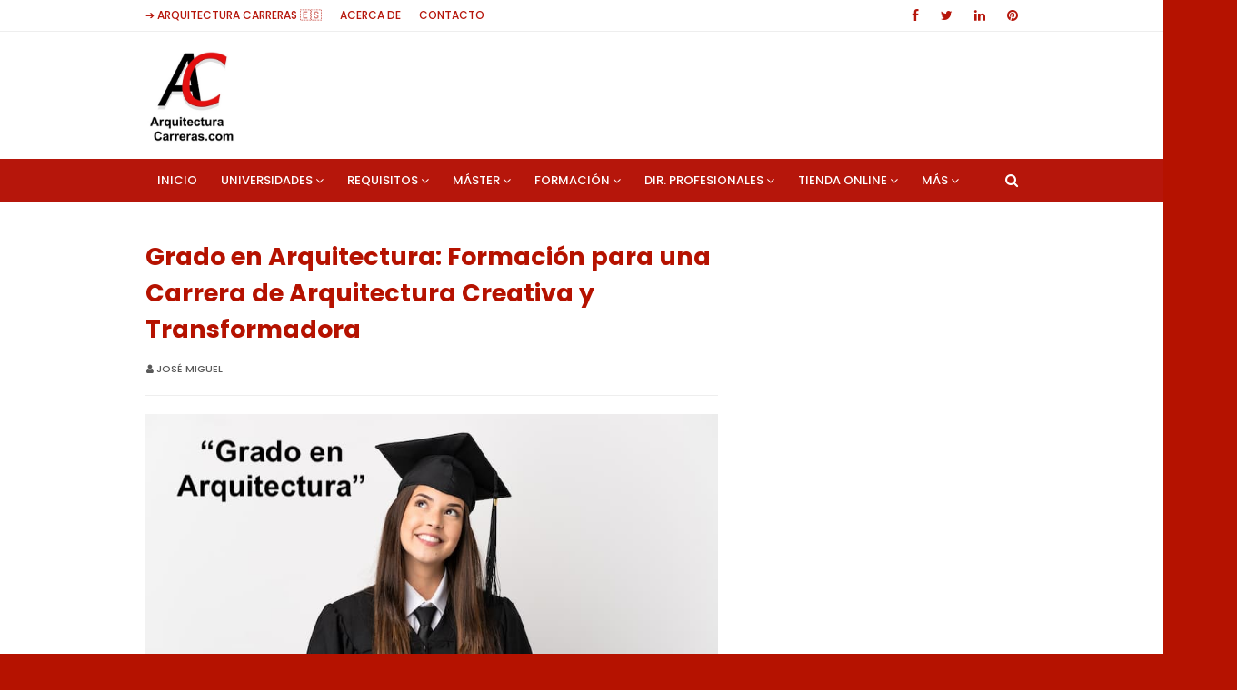

--- FILE ---
content_type: text/html; charset=UTF-8
request_url: https://www.arquitecturacarreras.com/2023/06/grado-en-arquitectura-espana.html
body_size: 87819
content:
<!DOCTYPE html>
<html class='ltr' dir='ltr' xmlns='http://www.w3.org/1999/xhtml' xmlns:b='http://www.google.com/2005/gml/b' xmlns:data='http://www.google.com/2005/gml/data' xmlns:expr='http://www.google.com/2005/gml/expr'>
<head>
<head>
<meta content='B26A7E252C21DB3FC8FFCC75C9E8A390' name='msvalidate.01'/>
<!-- Google tag (gtag.js) -->
<script async='async' src='https://www.googletagmanager.com/gtag/js?id=G-F98T4071NT'></script>
<script>
  window.dataLayer = window.dataLayer || [];
  function gtag(){dataLayer.push(arguments);}
  gtag('js', new Date());

  gtag('config', 'G-F98T4071NT');
</script>
<meta content='aHR0cHM6Ly93d3cuYXJxdWl0ZWN0dXJhY2FycmVyYXMuY29t' name='publisuites-verify-code'/>
<link href='https://cdnjs.cloudflare.com/ajax/libs/font-awesome/5.15.3/css/all.min.css' rel='stylesheet'/>
</head>
<!-- Google tag (gtag.js) -->
<script async='async' src='https://www.googletagmanager.com/gtag/js?id=G-JS1QWY41QW'></script>
<script>
  window.dataLayer = window.dataLayer || [];
  function gtag(){dataLayer.push(arguments);}
  gtag('js', new Date());

  gtag('config', 'G-JS1QWY41QW');
</script>
<script async='async' crossorigin='anonymous' src='https://pagead2.googlesyndication.com/pagead/js/adsbygoogle.js?client=ca-pub-3656306386635964'></script>
<script async='async' data-ad-client='ca-pub-3656306386635964' src='https://pagead2.googlesyndication.com/pagead/js/adsbygoogle.js'></script>
<meta content='W0AkHdRGelQMTZns8oGAhcCLDekjn3xwZZxCViUMDgo' name='google-site-verification'/>
<meta content='IE=edge' http-equiv='X-UA-Compatible'/>
<!-- TradeDoubler site verification 3146362 -->
<!-- Global site tag (gtag.js) - Google Analytics -->
<script async='async' src='https://www.googletagmanager.com/gtag/js?id=UA-158719273-1'></script>
<script>
  window.dataLayer = window.dataLayer || [];
  function gtag(){dataLayer.push(arguments);}
  gtag('js', new Date());

  gtag('config', 'UA-158719273-1');
</script>
<meta content='width=device-width, initial-scale=1, minimum-scale=1, maximum-scale=1' name='viewport'/>
<title>Grado en Arquitectura: Formación para una Carrera de Arquitectura Creativa y Transformadora</title>
<meta content='text/html; charset=UTF-8' http-equiv='Content-Type'/>
<!-- Chrome, Firefox OS and Opera -->
<meta content='#b51200' name='theme-color'/>
<!-- Windows Phone -->
<meta content='#b51200' name='msapplication-navbutton-color'/>
<meta content='blogger' name='generator'/>
<link href='https://www.arquitecturacarreras.com/favicon.ico' rel='icon' type='image/x-icon'/>
<link href='https://www.arquitecturacarreras.com/2023/06/grado-en-arquitectura-espana.html' rel='canonical'/>
<link rel="alternate" type="application/atom+xml" title="Arquitectura Carreras - Atom" href="https://www.arquitecturacarreras.com/feeds/posts/default" />
<link rel="alternate" type="application/rss+xml" title="Arquitectura Carreras - RSS" href="https://www.arquitecturacarreras.com/feeds/posts/default?alt=rss" />
<link rel="service.post" type="application/atom+xml" title="Arquitectura Carreras - Atom" href="https://www.blogger.com/feeds/2375100129855452545/posts/default" />

<link rel="alternate" type="application/atom+xml" title="Arquitectura Carreras - Atom" href="https://www.arquitecturacarreras.com/feeds/1794568306917164436/comments/default" />
<!--Can't find substitution for tag [blog.ieCssRetrofitLinks]-->
<link href='https://blogger.googleusercontent.com/img/b/R29vZ2xl/AVvXsEiGW1-QLyfwyB6YMvc3Cn6jKmwyz7HtJNA1wTSuTeq9K1lKGI11DPtzCDB0Nn4cT42gtuvaHfHGu4W2icc3lHfkEXa-cP-hT8UtodtpRcBCu99pmc3fLTxX5jhyPYgLG2qFmx6MCTSYmzEOnT0hgyz4YVePbw8PV3RdnpqXXiwDl_3Z3caUTM1feLntIg/s1600/grado-en-arquitectura-1.jpg' rel='image_src'/>
<meta content='Obtén tu título de Grado en Arquitectura en España: Requisitos, programa de estudios y salidas profesionales. ¡Comienza tu carrera hoy mismo!' name='description'/>
<meta content='https://www.arquitecturacarreras.com/2023/06/grado-en-arquitectura-espana.html' property='og:url'/>
<meta content='Grado en Arquitectura: Formación para una Carrera de Arquitectura Creativa y Transformadora' property='og:title'/>
<meta content='Obtén tu título de Grado en Arquitectura en España: Requisitos, programa de estudios y salidas profesionales. ¡Comienza tu carrera hoy mismo!' property='og:description'/>
<meta content='https://blogger.googleusercontent.com/img/b/R29vZ2xl/AVvXsEiGW1-QLyfwyB6YMvc3Cn6jKmwyz7HtJNA1wTSuTeq9K1lKGI11DPtzCDB0Nn4cT42gtuvaHfHGu4W2icc3lHfkEXa-cP-hT8UtodtpRcBCu99pmc3fLTxX5jhyPYgLG2qFmx6MCTSYmzEOnT0hgyz4YVePbw8PV3RdnpqXXiwDl_3Z3caUTM1feLntIg/w1200-h630-p-k-no-nu/grado-en-arquitectura-1.jpg' property='og:image'/>
<!-- Google Fonts -->
<link href='//fonts.googleapis.com/css?family=Poppins:400,400i,500,500i,600,600i,700,700i' media='all' rel='stylesheet' type='text/css'/>
<link href='https://stackpath.bootstrapcdn.com/font-awesome/4.7.0/css/font-awesome.min.css' rel='stylesheet'/>
<!-- Template Style CSS -->
<style id='page-skin-1' type='text/css'><!--
/*
-----------------------------------------------
Blogger Template Style
Name:        Amia
Version:     Premium Version
Author:      Sora Templates
Author Url:  https://www.soratemplates.com/
----------------------------------------------- */
/*-- Reset CSS --*/
a,abbr,acronym,address,applet,b,big,blockquote,body,caption,center,cite,code,dd,del,dfn,div,dl,dt,em,fieldset,font,form,h1,h2,h3,h4,h5,h6,html,i,iframe,img,ins,kbd,label,legend,li,object,p,pre,q,s,samp,small,span,strike,strong,sub,sup,table,tbody,td,tfoot,th,thead,tr,tt,u,ul,var{
padding:0;
border:0;
outline:0;
vertical-align:baseline;
background:0 0;
text-decoration:none
}
form,textarea,input,button{
-webkit-appearance:none;
-moz-appearance:none;
appearance:none;
border-radius:0
}
dl,ul{
list-style-position:inside;
font-weight:400;
list-style:none
}
ul li{
list-style:none
}
caption,th{
text-align:center
}
img{
border:none;
position:relative
}
a,a:visited{
text-decoration:none
}
.clearfix{
clear:both
}
.section,.widget,.widget ul{
margin:0;
padding:0
}
a{
color:#b51200
}
a img{
border:0
}
abbr{
text-decoration:none
}
.CSS_LIGHTBOX{
z-index:999999!important
}
.separator a{
clear:none!important;
float:none!important;
margin-left:0!important;
margin-right:0!important
}
#navbar-iframe,.widget-item-control,a.quickedit,.home-link,.feed-links{
display:none!important
}
.center{
display:table;
margin:0 auto;
position:relative
}
.widget > h2,.widget > h3{
display:none
}
/*-- Body Content CSS --*/
body{
background:#b51200 url() repeat fixed top left;
background-color:#b51200;
font-family:'Poppins',sans-serif;
font-size:14px;
font-weight:400;
color:#000000;
word-wrap:break-word;
margin:0;
padding:0
}
#outer-wrapper{
margin:0 auto;
background-color:#fff;
box-shadow:0 0 5px rgba(0,0,0,.1)
}
.row{
width:960px
}
#content-wrapper{
margin:40px auto 0;
overflow:hidden
}
#content-wrapper > .container{
margin:0 -15px
}
#main-wrapper{
float:left;
overflow:hidden;
width:100%;
box-sizing:border-box;
word-wrap:break-word;
padding:0 15px;
margin:0
}
.item #main-wrapper {
width:66.66666667%;
}
#sidebar-wrapper{
display:none;
float:right;
overflow:hidden;
width:33.33333333%;
box-sizing:border-box;
word-wrap:break-word;
padding:0 15px
}
.item #sidebar-wrapper{
display:block;
}
.post-image-wrap{
position:relative;
display:block
}
.post-image-link,.about-author .avatar-container,.comments .avatar-image-container{
background-color:rgba(155,155,155,0.07);
color:#FFFFFF!important
}
.post-thumb{
display:block;
position:relative;
width:100%;
height:100%;
object-fit:cover;
z-index:1;
border-radius: 4px;
transition:opacity .17s ease
}
.post-image-link:hover .post-thumb,.post-image-wrap:hover .post-image-link .post-thumb,.hot-item-inner:hover .post-image-link .post-thumb{
opacity:.9
}
.post-title a{
display:block
}
#top-bar{
width:100%;
height:34px;
background-color:#fff;
overflow:hidden;
margin:0;
border-bottom:1px solid #eee
}
#top-bar .container{
margin:0 auto
}
.top-bar-nav{
position:relative;
float:left;
display:block
}
.top-bar-nav .widget > .widget-title{
display:none
}
.top-bar-nav ul li{
float:left
}
.top-bar-nav ul li > a{
height:34px;
display:block;
color:#595959;
font-size:12px;
font-weight:500;
line-height:34px;
text-transform:uppercase;
margin:0 10px 0 0;
padding:0 5px;
transition:color .17s
}
.top-bar-nav ul li:first-child > a{
padding:0 5px 0 0
}
.top-bar-nav ul > li:hover > a{
color:#b51200
}
.top-bar-social{
position:relative;
float:right;
display:block
}
.top-bar-social .widget > .widget-title{
display:none
}
.top-bar-social ul > li{
float:left;
display:inline-block
}
.top-bar-social ul > li > a{
line-height:34px;
display:block;
color:#595959;
text-decoration:none;
font-size:14px;
text-align:center;
padding:0 7px;
margin:0 0 0 10px;
transition:color .17s
}
.top-bar-social ul > li:last-child > a{
padding:0 0 0 7px
}
.top-bar-social ul > li:hover > a{
color:#b51200
}
.social a:before{
display:inline-block;
font-family:FontAwesome;
font-style:normal;
font-weight:400
}
.social .blogger a:before{
content:"\f37d"
}
.social .facebook a:before{
content:"\f09a"
}
.social .twitter a:before{
content:"\f099"
}
.social .gplus a:before{
content:"\f0d5"
}
.social .rss a:before{
content:"\f09e"
}
.social .youtube a:before{
content:"\f167"
}
.social .skype a:before{
content:"\f17e"
}
.social .stumbleupon a:before{
content:"\f1a4"
}
.social .tumblr a:before{
content:"\f173"
}
.social .vk a:before{
content:"\f189"
}
.social .stack-overflow a:before{
content:"\f16c"
}
.social .github a:before{
content:"\f09b"
}
.social .linkedin a:before{
content:"\f0e1"
}
.social .dribbble a:before{
content:"\f17d"
}
.social .soundcloud a:before{
content:"\f1be"
}
.social .behance a:before{
content:"\f1b4"
}
.social .digg a:before{
content:"\f1a6"
}
.social .instagram a:before{
content:"\f16d"
}
.social .pinterest a:before{
content:"\f0d2"
}
.social .twitch a:before{
content:"\f1e8"
}
.social .delicious a:before{
content:"\f1a5"
}
.social .codepen a:before{
content:"\f1cb"
}
.social .reddit a:before{
content:"\f1a1"
}
.social .whatsapp a:before{
content:"\f232"
}
.social .snapchat a:before{
content:"\f2ac"
}
.social .email a:before{
content:"\f0e0"
}
.social .external-link a:before{
content:"\f35d"
}
.social-color .blogger a{
background-color:#ff5722
}
.social-color .facebook a{
background-color:#3b5999
}
.social-color .twitter a{
background-color:#00acee
}
.social-color .gplus a{
background-color:#db4a39
}
.social-color .youtube a{
background-color:#f50000
}
.social-color .instagram a{
background:linear-gradient(15deg,#ffb13d,#dd277b,#4d5ed4)
}
.social-color .pinterest a{
background-color:#ca2127
}
.social-color .dribbble a{
background-color:#ea4c89
}
.social-color .linkedin a{
background-color:#0077b5
}
.social-color .tumblr a{
background-color:#365069
}
.social-color .twitch a{
background-color:#6441a5
}
.social-color .rss a{
background-color:#ffc200
}
.social-color .skype a{
background-color:#00aff0
}
.social-color .stumbleupon a{
background-color:#eb4823
}
.social-color .vk a{
background-color:#4a76a8
}
.social-color .stack-overflow a{
background-color:#f48024
}
.social-color .github a{
background-color:#24292e
}
.social-color .soundcloud a{
background:linear-gradient(#ff7400,#ff3400)
}
.social-color .behance a{
background-color:#191919
}
.social-color .digg a{
background-color:#1b1a19
}
.social-color .delicious a{
background-color:#0076e8
}
.social-color .codepen a{
background-color:#000
}
.social-color .reddit a{
background-color:#ff4500
}
.social-color .whatsapp a{
background-color:#3fbb50
}
.social-color .snapchat a{
background-color:#ffe700
}
.social-color .email a{
background-color:#888
}
.social-color .external-link a{
background-color:#b51200
}
#header-wrap{
position:relative;
margin:0
}
.header-header{
background-color:#fff;
width:100%;
height:90px;
position:relative;
overflow:hidden;
padding:25px 0
}
.header-header .container{
position:relative;
margin:0 auto;
padding:0
}
.header-logo{
position:relative;
float:left;
width:auto;
max-width:250px;
max-height:60px;
margin:0;
padding:15px 0
}
.header-logo .header-image-wrapper{
display:block
}
.header-logo img{
max-width:100%;
max-height:60px;
margin:0
}
.header-logo h1{
color:#b51200;
font-size:20px;
line-height:1.4em;
margin:0
}
.header-logo p{
font-size:12px;
margin:5px 0 0
}
.header-ads{
position:relative;
float:right
}
.header-ads .widget > .widget-title{
display:none
}
.header-ads .widget{
max-width:100%
}
.header-ads .widget .widget-content{
width:728px;
max-width:100%;
max-height:90px;
line-height:1
}
.header-menu{
position:relative;
width:100%;
height:48px;
background-color:#595959;
z-index:10;
font-size:13px;
margin:0
}
.header-menu .container{
position:relative;
margin:0 auto;
padding:0
}
#main-menu .widget,#main-menu .widget > .widget-title{
display:none
}
#main-menu .show-menu{
display:block
}
#main-menu{
position:relative;
height:48px;
z-index:15
}
#main-menu ul > li{
float:left;
position:relative;
margin:0;
padding:0;
transition:background .17s
}
#main-menu ul > li > a{
position:relative;
color:#ffffff;
font-size:13px;
font-weight:500;
text-transform:uppercase;
line-height:48px;
display:inline-block;
margin:0;
padding:0 13px;
transition:color .17s ease
}
#main-menu ul#main-menu-nav > li:first-child > a{
padding:0 13px 0 0
}
#main-menu ul > li:hover > a{
color:#fff
}
#main-menu ul > li > ul{
position:absolute;
float:left;
left:0;
top:48px;
width:180px;
background-color:#b51200;
z-index:99999;
margin:0;
padding:0;
box-shadow:0 3px 5px rgba(0,0,0,0.2);
visibility:hidden;
opacity:0
}
#main-menu ul > li > ul > li > ul{
position:absolute;
float:left;
top:0;
left:100%;
margin:0
}
#main-menu ul > li > ul > li{
display:block;
float:none;
position:relative;
transition:all .17s ease
}
#main-menu ul > li > ul > li a{
display:block;
height:36px;
font-size:12px;
color:#fff;
line-height:36px;
box-sizing:border-box;
margin:0;
padding:0 15px;
transition:all .17s ease
}
#main-menu ul > li > ul > li:hover{
background-color:rgba(0,0,0,0.2)
}
#main-menu ul > li > ul > li:hover > a{
color:#595959
}
#main-menu ul > li.has-sub > a:after{
content:'\f107';
float:right;
font-family:FontAwesome;
font-size:14px;
font-weight:400;
margin:0 0 0 3px
}
#main-menu ul > li > ul > li.has-sub > a:after{
content:'\f105';
float:right;
margin:0
}
#main-menu .mega-menu{
position:static!important
}
#main-menu .mega-menu > ul{
width:100%;
box-sizing:border-box;
padding:20px 10px
}
#main-menu .mega-menu > ul.mega-menu-inner{
overflow:hidden
}
#main-menu ul > li:hover > ul,#main-menu ul > li > ul > li:hover > ul{
visibility:visible;
opacity:1
}
#main-menu ul ul{
transition:all .17s ease
}
.mega-menu-inner .mega-item{
float:left;
width:25%;
box-sizing:border-box;
padding:0 10px
}
.mega-menu-inner .mega-content{
position:relative;
width:100%;
overflow:hidden;
padding:0
}
.mega-content .post-image-wrap{
width:100%;
height:140px;
overflow:hidden
}
.mega-content .post-image-link{
width:100%;
height:100%;
z-index:1;
display:block;
position:relative;
overflow:hidden
}
.mega-content .post-title{
position:relative;
font-size:14px;
font-weight:500;
line-height:1.5em;
margin:7px 0 5px
}
.mega-content .post-title a{
display:block;
color:#fff;
transition:color .17s
}
.mega-content:hover .post-title a{
color:#b51200
}
.mega-content .post-meta{
color:#aaa
}
.no-posts{
float:left;
width:100%;
height:100px;
line-height:100px;
text-align:center
}
.mega-menu .no-posts{
line-height:60px;
color:#b51200
}
.show-search,.hide-search{
position:absolute;
right:0;
top:0;
display:block;
width:48px;
height:48px;
line-height:48px;
z-index:20;
color:#ffffff;
font-size:15px;
text-align:right;
cursor:pointer;
transition:color .17s ease
}
.show-search:before{
content:"\f002";
font-family:FontAwesome;
font-weight:400
}
.hide-search:before{
content:"\f00d";
font-family:FontAwesome;
font-weight:400
}
.show-search:hover,.hide-search:hover{
color:#fff
}
#nav-search{
display:none;
position:absolute;
left:0;
top:0;
width:100%;
height:48px;
z-index:99;
background-color:#595959;
box-sizing:border-box;
padding:0
}
#nav-search .search-form{
width:100%;
height:48px;
background-color:rgba(0,0,0,0);
line-height:48px;
overflow:hidden;
padding:0
}
#nav-search .search-input{
width:100%;
height:48px;
font-family:inherit;
color:#ffffff;
margin:0;
padding:0 70px 0 0;
background-color:rgba(0,0,0,0);
font-size:14px;
font-weight:400;
box-sizing:border-box;
border:0
}
#nav-search .search-input:focus{
color:#ffffff;
outline:none
}
.slide-menu-toggle{
display:none;
position:absolute;
line-height:48px;
height:48px;
width:48px;
top:0;
left:0;
font-family:FontAwesome;
color:#fff;
font-size:17px;
font-weight:400;
text-align:left;
cursor:pointer;
z-index:4;
padding:0
}
.slide-menu-toggle:before{
content:"\f0c9"
}
.nav-active .slide-menu-toggle:before{
content:"\f00d"
}
.mobile-menu{
display:none;
position:absolute;
top:48px;
left:0;
width:100%;
background-color:#b51200;
box-sizing:border-box;
padding:20px;
border-top:1px solid rgba(255,255,255,0.08);
visibility:hidden;
opacity:0;
transform-origin:0 0;
transform:scaleY(0);
transition:all .17s ease
}
.nav-active .mobile-menu{
visibility:visible;
opacity:1;
transform:scaleY(1)
}
.mobile-menu > ul{
margin:0
}
.mobile-menu .m-sub{
display:none;
padding:0
}
.mobile-menu ul li{
position:relative;
display:block;
overflow:hidden;
float:left;
width:100%;
font-size:13px;
font-weight:500;
text-transform:uppercase;
line-height:38px;
margin:0;
padding:0
}
.mobile-menu > ul li ul{
overflow:hidden
}
.mobile-menu ul li a{
color:#fff;
padding:0;
display:block;
transition:all .17s ease
}
.mobile-menu ul li.has-sub .submenu-toggle{
position:absolute;
top:0;
right:0;
color:#fff;
cursor:pointer
}
.mobile-menu ul li.has-sub .submenu-toggle:after{
content:'\f105';
font-family:FontAwesome;
font-weight:400;
float:right;
width:34px;
font-size:16px;
text-align:center;
transition:all .17s ease
}
.mobile-menu ul li.has-sub.show > .submenu-toggle:after{
transform:rotate(90deg)
}
.mobile-menu > ul > li > ul > li > a{
color:#fff;
opacity:.7;
padding:0 0 0 15px
}
.mobile-menu > ul > li > ul > li > ul > li > a{
color:#fff;
opacity:.7;
padding:0 0 0 30px
}
.mobile-menu ul li a:hover,.mobile-menu ul > li > .submenu-toggle:hover{
color:#595959
}
.post-meta{
overflow:hidden;
color:#595959;
font-size:11px;
font-weight:500;
text-transform:uppercase;
padding:0 1px
}
.post-meta .post-author,.post-meta .post-date{
float:left;
display:inline-block;
margin:0 10px 0 0
}
.post-meta .post-author:before,.post-meta .post-date:before{
font-family:FontAwesome;
font-weight:400;
margin:0 3px 0 0
}
.post-meta .post-author:before{
content:'\f007'
}
.post-meta .post-date:before{
content:'\f017'
}
.post-meta a{
color:#595959;
transition:color .17s
}
.post-meta a:hover{
color:#b51200
}
#hot-wrapper{
margin:0 auto
}
#hot-section .widget,#hot-section .widget > .widget-title{
display:none
}
#hot-section .show-hot{
display:block!important
}
#hot-section .show-hot .widget-content{
position:relative;
overflow:hidden;
height:480px;
margin:40px 0 0
}
.hot-loader{
position:relative;
height:100%;
overflow:hidden;
display:block
}
.hot-loader:after{
content:'';
position:absolute;
top:50%;
left:50%;
width:26px;
height:26px;
margin:-15px 0 0 -15px;
border:2px solid #ddd;
border-left-color:#595959;
border-top-color:#595959;
border-radius:100%;
animation:spinner .8s infinite linear;
transform-origin:center
}
@-webkit-keyframes spinner {
0%{
-webkit-transform:rotate(0deg);
transform:rotate(0deg)
}
to{
-webkit-transform:rotate(1turn);
transform:rotate(1turn)
}
}
@keyframes spinner {
0%{
-webkit-transform:rotate(0deg);
transform:rotate(0deg)
}
to{
-webkit-transform:rotate(1turn);
transform:rotate(1turn)
}
}
ul.hot-posts{
position:relative;
overflow:hidden;
height:480px;
margin:0 -5px
}
.hot-posts .hot-item{
position:relative;
float:left;
width:50%;
height:235px;
overflow:hidden;
box-sizing:border-box;
padding:0 5px
}
.hot-posts .hot-item.item-0{
width:50%;
height:480px
}
.hot-posts .hot-item.item-1,.hot-posts .hot-item.item-2{
margin:0 0 10px
}
.hot-item-inner{
position:relative;
float:left;
width:100%;
height:100%;
overflow:hidden;
display:block
}
.hot-posts .post-image-link{
width:100%;
height:100%;
position:relative;
overflow:hidden;
display:block;
border-radius: 4px;
}
.hot-posts .post-info{
position:absolute;
bottom:0;
left:0;
width:80%;
background:#ffffff;
border-top-right-radius: 4px;
overflow:hidden;
z-index:5;
box-sizing:border-box;
padding:20px
}
.hot-posts .post-title{
font-size:14px;
font-weight:500;
display:block;
line-height:1.5em;
margin:10px 0 5px
}
.hot-posts .item-0 .post-title{
font-size:21px;
margin:10px 0
}
.hot-posts .post-title a{
color:#b51200;
display:block
}
.hot-posts .post-meta,.hot-posts .post-meta a{
color:#989898;
}
.show-hot .no-posts{
position:absolute;
top:calc(50% - 50px);
left:0;
width:100%
}
.queryMessage{
overflow:hidden;
background-color:#f2f2f2;
color:#b51200;
font-size:13px;
font-weight:400;
padding:8px 10px;
margin:0 0 25px
}
.queryMessage .query-info{
margin:0 5px
}
.queryMessage .search-query,.queryMessage .search-label{
font-weight:700;
text-transform:uppercase
}
.queryMessage .search-query:before,.queryMessage .search-label:before{
content:"\201c"
}
.queryMessage .search-query:after,.queryMessage .search-label:after{
content:"\201d"
}
.queryMessage a.show-more{
float:right;
color:#b51200;
text-decoration:underline;
transition:opacity .17s
}
.queryMessage a.show-more:hover{
opacity:.8
}
.queryEmpty{
font-size:13px;
font-weight:400;
padding:10px 0;
margin:0 0 25px;
text-align:center
}
.title-wrap{
position:relative;
float:left;
width:100%;
height:32px;
background-color:#595959;
display:block;
margin:0 0 20px
}
.title-wrap > h3{
position:relative;
display:block;
height:32px;
font-size:12px;
color:#ffffff;
font-weight:500;
line-height:32px;
text-align:center;
text-transform:uppercase;
padding:0;
margin:0
}
.custom-widget li{
overflow:hidden;
margin:20px 0 0
}
.custom-widget li:first-child{
padding:0;
margin:0;
border:0
}
.custom-widget .post-image-link{
position:relative;
width:80px;
height:70px;
float:left;
overflow:hidden;
display:block;
vertical-align:middle;
margin:0 12px 0 0
}
.custom-widget .post-info{
overflow:hidden
}
.custom-widget .post-title{
overflow:hidden;
font-size:13px;
font-weight:500;
line-height:1.5em;
margin:0 0 3px
}
.custom-widget .post-title a{
display:block;
color:#b51200;
transition:color .17s
}
.custom-widget li:hover .post-title a{
color:#b51200
}
.index-post-wrap{
position:relative;
float:left;
width:100%
}
.blog-post{
display:block;
overflow:hidden;
word-wrap:break-word
}
.grid-posts{
display:flex;
flex-wrap:wrap;
margin:0 -15px
}
.index-post{
display:block;
width:33.3333%;
box-sizing:border-box;
padding:0 15px;
margin:0 0 40px
}
.index-post .post-image-wrap{
float:left;
width:100%;
height:180px;
overflow:hidden;
margin:0 0 10px
}
.index-post .post-image-wrap .post-image-link{
width:100%;
height:100%;
position:relative;
display:block;
z-index:1;
overflow:hidden
}
.post-tag{
position:absolute;
top:20px;
right:20px;
height:18px;
z-index:5;
background-color:#595959;
color:#fff;
font-size:10px;
line-height:18px;
font-weight:500;
text-transform:uppercase;
padding:0 7px
}
.index-post .post-info{
float:left;
width:100%;
overflow:hidden
}
.index-post .post-info > h2{
font-size:19px;
font-weight:500;
line-height:1.5em;
text-decoration:none;
margin:0
}
.index-post .post-info > h2 > a{
display:block;
color:#b51200;
transition:color .17s
}
.index-post .post-info > h2:hover > a{
color:#b51200
}
.widget iframe,.widget img{
max-width:100%
}
.date-header{
display:block;
overflow:hidden;
font-weight:400;
margin:0!important;
padding:0
}
.index-post .post-meta{
margin:10px 0 0
}
.post-snippet{
position:relative;
display:none;
overflow:hidden;
font-size:13px;
line-height:1.6em;
font-weight:400;
margin:7px 0 0
}
a.read-more{
display:none;
color:#595959;
font-size:13px;
font-weight:500;
text-transform:uppercase;
margin:15px 0 0;
transition:color .17s ease
}
a.read-more:after{
content:'\f178';
font-family:FontAwesome;
font-weight:400;
margin:0 0 0 5px
}
a.read-more:hover{
color:#b51200
}
#breadcrumb{
font-size:12px;
font-weight:400;
color:#aaa;
margin:0 0 15px
}
#breadcrumb a{
color:#aaa;
transition:color .17s
}
#breadcrumb a:hover{
color:#b51200
}
#breadcrumb a,#breadcrumb em{
display:inline-block
}
#breadcrumb .delimiter:after{
content:'\f054';
font-family:FontAwesome;
font-size:8px;
font-weight:400;
font-style:normal;
vertical-align:middle;
margin:0 3px
}
.item-post h1.post-title{
color:#b51200;
font-size:27px;
line-height:1.5em;
font-weight:700;
position:relative;
display:block;
margin:0 0 15px;
padding:0
}
.static_page .item-post h1.post-title{
margin:0
}
.item-post .post-body{
width:100%;
font-size:15px;
line-height:1.5em;
overflow:hidden;
padding:20px 0 0;
margin:20px 0 0;
border-top:1px solid #eee
}
.item-post .post-outer{
padding:0
}
.item-post .post-body img{
max-width:100%
}
.main .widget{
margin:0
}
.main .Blog{
border-bottom-width:0
}
.post-footer{
position:relative;
float:left;
width:100%;
margin:20px 0 0
}
.inline-ad{
position:relative;
display:block;
max-height:60px;
margin:0 0 30px
}
.inline-ad > ins{
display:block!important;
margin:0 auto!important
}
.item .inline-ad{
float:left;
width:100%;
margin:20px 0 0
}
.item-post-wrap > .inline-ad{
margin:0 0 20px
}
.post-labels{
overflow:hidden;
height:auto;
position:relative;
margin:0 0 20px;
padding:0
}
.post-labels span,.post-labels a{
float:left;
height:22px;
background-color:#f2f2f2;
color:#b51200;
font-size:12px;
line-height:22px;
font-weight:400;
margin:0;
padding:0 10px
}
.post-labels span{
background-color:#595959;
color:#fff
}
.post-labels a{
margin:0 0 0 5px;
transition:all .17s ease
}
.post-labels a:hover{
background-color:#595959;
color:#fff;
border-color:#595959
}
.post-reactions{
height:28px;
display:block;
margin:0 0 15px
}
.post-reactions span{
float:left;
color:#b51200;
font-size:11px;
line-height:25px;
text-transform:uppercase;
font-weight:500
}
.reactions-inner{
float:left;
margin:0;
height:28px
}
.post-share{
position:relative;
overflow:hidden;
line-height:0;
margin:0 0 30px
}
ul.share-links{
position:relative
}
.share-links li{
width:70px;
float:left;
box-sizing:border-box;
margin:0 5px 0 0
}
.share-links li a{
float:left;
display:inline-block;
cursor:pointer;
width:100%;
height:32px;
line-height:32px;
color:#fff;
font-weight:400;
font-size:15px;
text-align:center;
box-sizing:border-box;
opacity:1;
transition:all .17s ease
}
.share-links li a:hover{
opacity:.8
}
ul.post-nav{
position:relative;
overflow:hidden;
display:block;
margin:0 0 30px
}
.post-nav li{
display:inline-block;
width:50%
}
.post-nav .post-prev{
float:left;
text-align:left;
box-sizing:border-box;
padding:0 10px
}
.post-nav .post-next{
float:right;
text-align:right;
box-sizing:border-box;
padding:0 10px
}
.post-nav li a{
color:#b51200;
line-height:1.4em;
display:block;
overflow:hidden;
transition:color .17s
}
.post-nav li:hover a{
color:#b51200
}
.post-nav li span{
display:block;
font-size:11px;
color:#aaa;
font-weight:700;
text-transform:uppercase;
padding:0 0 2px
}
.post-nav .post-prev span:before{
content:"\f053";
float:left;
font-family:FontAwesome;
font-size:10px;
font-weight:400;
text-transform:none;
margin:0 2px 0 0
}
.post-nav .post-next span:after{
content:"\f054";
float:right;
font-family:FontAwesome;
font-size:10px;
font-weight:400;
text-transform:none;
margin:0 0 0 2px
}
.post-nav p{
font-size:12px;
font-weight:400;
line-height:1.4em;
margin:0
}
.post-nav .post-nav-active p{
color:#aaa
}
.about-author{
position:relative;
display:block;
overflow:hidden;
background-color:#f9f9f9;
padding:20px;
margin:0 0 30px
}
.about-author .avatar-container{
position:relative;
float:left;
width:80px;
height:80px;
background-color:rgba(255,255,255,0.05);
overflow:hidden;
margin:0 15px 0 0
}
.about-author .author-avatar{
float:left;
width:100%;
height:100%
}
.author-name{
overflow:hidden;
display:inline-block;
font-size:12px;
font-weight:500;
text-transform:uppercase;
line-height:14px;
margin:7px 0 3px
}
.author-name span{
color:#b51200
}
.author-name a{
color:#595959;
transition:opacity .17s
}
.author-name a:hover{
opacity:.8
}
.author-description{
display:block;
overflow:hidden;
font-size:12px;
font-weight:400;
line-height:1.6em
}
.author-description a:hover{
text-decoration:underline
}
#related-wrap{
overflow:hidden;
margin:0 0 30px
}
#related-wrap .related-tag{
display:none
}
.related-ready{
float:left;
width:100%
}
.related-ready .loader{
height:178px
}
ul.related-posts{
position:relative;
overflow:hidden;
margin:0 -10px;
padding:0
}
.related-posts .related-item{
width:33.33333333%;
position:relative;
overflow:hidden;
float:left;
display:block;
box-sizing:border-box;
padding:0 10px;
margin:0
}
.related-posts .post-image-link{
width:100%;
height:130px;
position:relative;
overflow:hidden;
display:block
}
.related-posts .post-title{
font-size:13px;
font-weight:400;
line-height:1.5em;
display:block;
margin:7px 0 5px
}
.related-posts .post-title a{
color:#b51200;
transition:color .17s
}
.related-posts .related-item:hover .post-title a{
color:#b51200
}
#blog-pager{
float:left;
width:100%;
font-size:15px;
font-weight:500;
text-align:center;
clear:both;
box-sizing:border-box;
padding:30px 0 0;
margin:30px 0 10px;
border-top:1px solid rgba(155,155,155,0.1)
}
#blog-pager .load-more{
display:inline-block;
height:34px;
background-color:#595959;
font-size:14px;
color:#ffffff;
font-weight:400;
line-height:34px;
box-sizing:border-box;
padding:0 30px;
margin:0;
border:1px solid rgba(0,0,0,.1);
border-bottom-width:2px;
border-radius:2px
}
#blog-pager #load-more-link{
color:#fff;
cursor:pointer
}
#blog-pager #load-more-link:hover{
background-color:#595959;
color:#fff
}
#blog-pager .load-more.no-more{
background-color:rgba(155,155,155,0.05);
color:#595959
}
#blog-pager .loading,#blog-pager .no-more{
display:none
}
#blog-pager .loading .loader{
position:relative;
height:100%;
overflow:hidden;
display:block;
margin:0
}
#blog-pager .loading .loader{
height:34px
}
#blog-pager .no-more.show{
display:inline-block
}
#blog-pager .loading .loader:after{
width:26px;
height:26px;
margin:-15px 0 0 -15px
}
#blog-pager .loading .loader:after{
content:'';
position:absolute;
top:50%;
left:50%;
width:28px;
height:28px;
margin:-16px 0 0 -16px;
border:2px solid #595959;
border-right-color:rgba(155,155,155,0.2);
border-radius:100%;
animation:spinner 1.1s infinite linear;
transform-origin:center
}
@-webkit-keyframes spinner {
0%{
-webkit-transform:rotate(0deg);
transform:rotate(0deg)
}
to{
-webkit-transform:rotate(1turn);
transform:rotate(1turn)
}
}
@keyframes spinner {
0%{
-webkit-transform:rotate(0deg);
transform:rotate(0deg)
}
to{
-webkit-transform:rotate(1turn);
transform:rotate(1turn)
}
}
.archive #blog-pager,.home .blog-pager .blog-pager-newer-link,.home .blog-pager .blog-pager-older-link{
display:none
}
.post-animated{-webkit-animation-duration:.5s;animation-duration:.5s;-webkit-animation-fill-mode:both;animation-fill-mode:both}
@keyframes fadeIn {
from{opacity:0}
to{opacity:1}
}
.post-fadeIn{animation-name:fadeIn}
@keyframes fadeInUp {
from{opacity:0;transform:translate3d(0,5px,0)}
to{opacity:1;transform:translate3d(0,0,0)}
}
.post-fadeInUp{animation-name:fadeInUp}
.post-animated{-webkit-animation-duration:.5s;animation-duration:.5s;-webkit-animation-fill-mode:both;animation-fill-mode:both}
@keyframes fadeIn {
from{opacity:0}
to{opacity:1}
}
.post-fadeIn{animation-name:fadeIn}
@keyframes fadeInUp {
from{opacity:0;transform:translate3d(0,5px,0)}
to{opacity:1;transform:translate3d(0,0,0)}
}
.post-fadeInUp{animation-name:fadeInUp}
.blog-post-comments{
display:none;
margin:0 0 30px
}
.blog-post-comments .comments-title{
margin:0 0 20px
}
.comments-system-disqus .comments-title,.comments-system-facebook .comments-title{
margin:0
}
#comments{
margin:0
}
#gpluscomments{
float:left!important;
width:100%!important;
margin:0 0 25px!important
}
#gpluscomments iframe{
float:left!important;
width:100%
}
.comments{
display:block;
clear:both;
margin:0;
color:#b51200
}
.comments .comment-thread > ol{
padding:0
}
.comments > h3{
font-size:13px;
font-weight:400;
font-style:italic;
padding-top:1px
}
.comments .comments-content .comment{
list-style:none;
margin:0;
padding:0 0 8px
}
.comments .comments-content .comment:first-child{
padding-top:0
}
.facebook-tab,.fb_iframe_widget_fluid span,.fb_iframe_widget iframe{
width:100%!important
}
.comments .item-control{
position:static
}
.comments .avatar-image-container{
float:left;
overflow:hidden;
position:absolute
}
.comments .avatar-image-container,.comments .avatar-image-container img{
height:35px;
max-height:35px;
width:35px;
max-width:35px;
border-radius:100%
}
.comments .comment-block{
overflow:hidden;
padding:0 0 10px
}
.comments .comment-block,.comments .comments-content .comment-replies{
margin:0 0 0 50px
}
.comments .comments-content .inline-thread{
padding:0
}
.comments .comment-actions{
float:left;
width:100%;
position:relative;
margin:0
}
.comments .comments-content .comment-header{
font-size:15px;
display:block;
overflow:hidden;
clear:both;
margin:0 0 3px;
padding:0 0 5px;
border-bottom:1px dashed #d6d6d6
}
.comments .comments-content .comment-header a{
color:#b51200;
transition:color .17s
}
.comments .comments-content .comment-header a:hover{
color:#b51200
}
.comments .comments-content .user{
font-style:normal;
font-weight:500;
display:block
}
.comments .comments-content .icon.blog-author{
display:none
}
.comments .comments-content .comment-content{
float:left;
font-size:13px;
color:#5E5E5E;
font-weight:400;
text-align:left;
line-height:1.4em;
margin:5px 0 9px
}
.comments .comment .comment-actions a{
margin-right:5px;
padding:2px 5px;
color:#b51200;
font-weight:400;
background-color:#f2f2f2;
font-size:10px;
transition:all .17s ease
}
.comments .comment .comment-actions a:hover{
color:#fff;
background-color:#595959;
border-color:#595959;
text-decoration:none
}
.comments .comments-content .datetime{
float:left;
font-size:11px;
font-weight:400;
color:#aaa;
position:relative;
padding:0 1px;
margin:4px 0 0;
display:block
}
.comments .comments-content .datetime a,.comments .comments-content .datetime a:hover{
color:#aaa
}
.comments .thread-toggle{
margin-bottom:4px
}
.comments .thread-toggle .thread-arrow{
height:7px;
margin:0 3px 2px 0
}
.comments .thread-count a,.comments .continue a{
transition:opacity .17s
}
.comments .thread-count a:hover,.comments .continue a:hover{
opacity:.8
}
.comments .thread-expanded{
padding:5px 0 0
}
.comments .thread-chrome.thread-collapsed{
display:none
}
.thread-arrow:before{
content:'';
font-family:FontAwesome;
color:#b51200;
font-weight:400;
margin:0 2px 0 0
}
.comments .thread-expanded .thread-arrow:before{
content:'\f0d7'
}
.comments .thread-collapsed .thread-arrow:before{
content:'\f0da'
}
.comments .comments-content .comment-thread{
margin:0
}
.comments .continue a{
padding:0 0 0 60px;
font-weight:400
}
.comments .comments-content .loadmore.loaded{
margin:0;
padding:0
}
.comments .comment-replybox-thread{
margin:0
}
.comments .comments-content .loadmore,.comments .comments-content .loadmore.loaded{
display:none
}
#comment-editor{
margin:0 0 20px
}
.post-body h1,.post-body h2,.post-body h3,.post-body h4,.post-body h5,.post-body h6{
color:#b51200;
font-weight:700;
margin:0 0 15px
}
.post-body h1,.post-body h2{
font-size:24px
}
.post-body h3{
font-size:21px
}
.post-body h4{
font-size:18px
}
.post-body h5{
font-size:16px
}
.post-body h6{
font-size:13px
}
blockquote{
font-style:italic;
padding:10px;
margin:0;
border-left:4px solid #595959
}
blockquote:before,blockquote:after{
display:inline-block;
font-family:FontAwesome;
font-style:normal;
font-weight:400;
color:#aaa;
line-height:1
}
blockquote:before{
content:'\f10d';
margin:0 10px 0 0
}
blockquote:after{
content:'\f10e';
margin:0 0 0 10px
}
.widget .post-body ul,.widget .post-body ol{
line-height:1.5;
font-weight:400
}
.widget .post-body li{
margin:5px 0;
padding:0;
line-height:1.5
}
.post-body ul{
padding:0 0 0 20px
}
.post-body ul li:before{
content:"\f105";
font-family:FontAwesome;
font-size:13px;
font-weight:400;
margin:0 5px 0 0
}
.post-body u{
text-decoration:underline
}
.post-body a{
transition:color .17s ease
}
.post-body strike{
text-decoration:line-through
}
.contact-form{
overflow:hidden
}
.contact-form .widget-title{
display:none
}
.contact-form .contact-form-name{
width:calc(50% - 5px)
}
.contact-form .contact-form-email{
width:calc(50% - 5px);
float:right
}
.sidebar .widget{
position:relative;
overflow:hidden;
background-color:#fff;
box-sizing:border-box;
padding:0;
margin:0 0 35px
}
.sidebar .widget-title{
position:relative;
float:left;
width:100%;
height:32px;
background-color:#595959;
display:block;
margin:0 0 20px
}
.sidebar .widget-title > h3{
position:relative;
display:block;
height:32px;
font-size:12px;
color:#fff;
font-weight:500;
line-height:32px;
text-align:center;
text-transform:uppercase;
padding:0 15px;
margin:0;
border-radius:2px 2px 0 0
}
.sidebar .widget-content{
float:left;
width:100%;
margin:0
}
ul.social-counter{
margin:0 -5px
}
.social-counter li{
float:left;
width:25%;
box-sizing:border-box;
padding:0 5px;
margin:10px 0 0
}
.social-counter li:nth-child(1),.social-counter li:nth-child(2),.social-counter li:nth-child(3),.social-counter li:nth-child(4){
margin-top:0
}
.social-counter li a{
display:block;
height:40px;
font-size:22px;
color:#595959;
text-align:center;
line-height:40px;
border:1px solid #eee;
transition:color .17s
}
.social-counter li a:hover{
color:#b51200
}
.list-label li{
position:relative;
display:block;
padding:7px 0;
border-top:1px dotted #ebebeb
}
.list-label li:first-child{
padding-top:0;
border-top:0
}
.list-label li:last-child{
padding-bottom:0;
border-bottom:0
}
.list-label li a{
display:block;
color:#b51200;
font-size:12px;
font-weight:400;
text-transform:capitalize;
transition:color .17s
}
.list-label li a:before{
content:"\f054";
float:left;
color:#b51200;
font-weight:400;
font-family:FontAwesome;
font-size:6px;
margin:6px 3px 0 0;
transition:color .17s
}
.list-label li a:hover{
color:#b51200
}
.list-label .label-count{
position:relative;
float:right;
width:16px;
height:16px;
background-color:#595959;
color:#fff;
font-size:11px;
font-weight:400;
text-align:center;
line-height:16px
}
.cloud-label li{
position:relative;
float:left;
margin:0 5px 5px 0
}
.cloud-label li a{
display:block;
height:26px;
color:#595959;
font-size:12px;
line-height:26px;
font-weight:400;
padding:0 10px;
border:1px solid #eee;
transition:all .17s ease
}
.cloud-label li a:hover{
color:#fff;
background-color:#595959;
border-color:#595959
}
.cloud-label .label-count{
display:none
}
.sidebar .FollowByEmail > .widget-title > h3{
margin:0
}
.FollowByEmail .widget-content{
position:relative;
overflow:hidden;
background-color:#fff;
text-align:center;
font-weight:400;
box-sizing:border-box;
padding:20px;
border-radius:2px;
border:1px solid #eee
}
.FollowByEmail .widget-content > h3{
font-size:18px;
color:#b51200;
font-weight:500;
text-transform:uppercase;
margin:0 0 13px
}
.FollowByEmail .before-text{
font-size:13px;
line-height:1.5em;
margin:0 0 15px;
display:block;
padding:0 10px;
overflow:hidden
}
.FollowByEmail .widget-content:after{
content:'\f0e0';
position:absolute;
right:-15px;
top:-15px;
font-family:FontAwesome;
font-size:50px;
color:#595959;
opacity: .5;
transform:rotate(21deg)
}
.FollowByEmail .follow-by-email-inner{
position:relative
}
.FollowByEmail .follow-by-email-inner .follow-by-email-address{
width:100%;
height:32px;
color:#b51200;
font-size:11px;
font-family:inherit;
padding:0 10px;
margin:0 0 10px;
box-sizing:border-box;
border:1px solid #eee;
transition:ease .17s
}
.FollowByEmail .follow-by-email-inner .follow-by-email-submit{
width:100%;
height:32px;
font-family:inherit;
font-size:11px;
color:#fff;
background-color:#595959;
text-transform:uppercase;
text-align:center;
font-weight:500;
cursor:pointer;
margin:0;
border:0;
transition:opacity .17s ease
}
.FollowByEmail .follow-by-email-inner .follow-by-email-submit:hover{
opacity:.85
}
#ArchiveList ul.flat li{
color:#b51200;
font-size:13px;
font-weight:400;
padding:7px 0;
border-bottom:1px dotted #eaeaea
}
#ArchiveList ul.flat li:first-child{
padding-top:0
}
#ArchiveList ul.flat li:last-child{
padding-bottom:0;
border-bottom:0
}
#ArchiveList .flat li > a{
display:block;
color:#b51200;
transition:color .17s
}
#ArchiveList .flat li > a:hover{
color:#b51200
}
#ArchiveList .flat li > a:before{
content:"\f054";
float:left;
color:#161619;
font-weight:400;
font-family:FontAwesome;
font-size:6px;
margin:6px 3px 0 0;
display:inline-block;
transition:color .17s
}
#ArchiveList .flat li > a > span{
position:relative;
float:right;
width:16px;
height:16px;
background-color:#595959;
color:#fff;
font-size:11px;
font-weight:400;
text-align:center;
line-height:16px
}
.PopularPosts .post{
overflow:hidden;
margin:20px 0 0
}
.PopularPosts .post:first-child{
padding:0;
margin:0;
border:0
}
.PopularPosts .post-image-link{
position:relative;
width:80px;
height:70px;
float:left;
overflow:hidden;
display:block;
vertical-align:middle;
margin:0 12px 0 0
}
.PopularPosts .post-info{
overflow:hidden
}
.PopularPosts .post-title{
font-size:13px;
font-weight:500;
line-height:1.5em;
margin:0 0 3px
}
.PopularPosts .post-title a{
display:block;
color:#b51200;
transition:color .17s
}
.PopularPosts .post:hover .post-title a{
color:#b51200
}
.PopularPosts .post-date:before{
font-size:10px
}
.FeaturedPost .post-image-link{
display:block;
position:relative;
width:100%;
height:180px;
overflow:hidden;
margin:0 0 10px
}
.FeaturedPost .post-title{
font-size:16px;
overflow:hidden;
font-weight:400;
line-height:1.5em;
margin:0 0 5px
}
.FeaturedPost .post-title a{
color:#b51200;
display:block;
transition:color .17s ease
}
.FeaturedPost .post-title a:hover{
color:#b51200
}
.Text{
font-size:13px
}
.contact-form-widget form{
font-weight:400
}
.contact-form-name{
float:left;
width:100%;
height:30px;
font-family:inherit;
font-size:13px;
line-height:30px;
box-sizing:border-box;
padding:5px 10px;
margin:0 0 10px;
border:1px solid #ebebeb;
border-radius:2px
}
.contact-form-email{
float:left;
width:100%;
height:30px;
font-family:inherit;
font-size:13px;
line-height:30px;
box-sizing:border-box;
padding:5px 10px;
margin:0 0 10px;
border:1px solid #ebebeb;
border-radius:2px
}
.contact-form-email-message{
float:left;
width:100%;
font-family:inherit;
font-size:13px;
box-sizing:border-box;
padding:5px 10px;
margin:0 0 10px;
border:1px solid #ebebeb;
border-radius:2px
}
.contact-form-button-submit{
float:left;
width:100%;
height:30px;
background-color:#595959;
font-size:13px;
color:#fff;
line-height:30px;
cursor:pointer;
box-sizing:border-box;
padding:0 10px;
margin:0;
border:0;
border-radius:2px;
transition:background .17s ease
}
.contact-form-button-submit:hover{
background-color:#b51200
}
.contact-form-error-message-with-border{
float:left;
width:100%;
background-color:#fbe5e5;
font-size:11px;
text-align:center;
line-height:11px;
padding:3px 0;
margin:10px 0;
box-sizing:border-box;
border:1px solid #fc6262
}
.contact-form-success-message-with-border{
float:left;
width:100%;
background-color:#eaf6ff;
font-size:11px;
text-align:center;
line-height:11px;
padding:3px 0;
margin:10px 0;
box-sizing:border-box;
border:1px solid #5ab6f9
}
.contact-form-cross{
margin:0 0 0 3px
}
.contact-form-error-message,.contact-form-success-message{
margin:0
}
.BlogSearch .search-input{
float:left;
width:75%;
height:30px;
background-color:#fff;
font-weight:400;
font-size:13px;
line-height:30px;
box-sizing:border-box;
padding:5px 10px;
border:1px solid #ebebeb;
border-right-width:0;
border-radius:2px 0 0 2px
}
.BlogSearch .search-action{
float:right;
width:25%;
height:30px;
font-family:inherit;
font-size:13px;
line-height:30px;
cursor:pointer;
box-sizing:border-box;
background-color:#595959;
color:#fff;
padding:0 5px;
border:0;
border-radius:0 2px 2px 0;
transition:background .17s ease
}
.BlogSearch .search-action:hover{
background-color:#b51200
}
.Profile .profile-img{
float:left;
width:80px;
height:80px;
margin:0 15px 0 0;
transition:all .17s ease
}
.Profile .profile-datablock{
margin:0
}
.Profile .profile-data .g-profile{
display:block;
font-size:18px;
color:#b51200;
font-weight:700;
margin:0 0 5px;
transition:color .17s ease
}
.Profile .profile-data .g-profile:hover{
color:#b51200
}
.Profile .profile-info > .profile-link{
color:#b51200;
font-size:11px;
margin:5px 0 0;
transition:color .17s ease
}
.Profile .profile-info > .profile-link:hover{
color:#b51200
}
.Profile .profile-datablock .profile-textblock{
display:none
}
.common-widget .LinkList ul li,.common-widget .PageList ul li{
width:calc(50% - 5px);
padding:7px 0 0
}
.common-widget .LinkList ul li:nth-child(odd),.common-widget .PageList ul li:nth-child(odd){
float:left
}
.common-widget .LinkList ul li:nth-child(even),.common-widget .PageList ul li:nth-child(even){
float:right
}
.common-widget .LinkList ul li a,.common-widget .PageList ul li a{
display:block;
color:#b51200;
font-size:13px;
font-weight:400;
transition:color .17s ease
}
.common-widget .LinkList ul li a:hover,.common-widget .PageList ul li a:hover{
color:#b51200
}
.common-widget .LinkList ul li:first-child,.common-widget .LinkList ul li:nth-child(2),.common-widget .PageList ul li:first-child,.common-widget .PageList ul li:nth-child(2){
padding:0
}
#footer-wrapper{
background-color:#b51200
}
#footer-wrapper .container{
position:relative;
overflow:hidden;
margin:0 auto;
padding:25px 0
}
.footer-widgets-wrap{
position:relative;
display:flex;
margin:0 -15px
}
#footer-wrapper .footer{
display:inline-block;
float:left;
width:33.33333333%;
box-sizing:border-box;
padding:0 15px
}
#footer-wrapper .footer .widget{
float:left;
width:100%;
padding:0;
margin:25px 0 0
}
#footer-wrapper .footer .Text{
margin:10px 0 0
}
#footer-wrapper .footer .widget:first-child{
margin:0
}
.footer .widget > .widget-title > h3{
position:relative;
color:#ffffff;
font-size:14px;
line-height:14px;
font-weight:500;
text-transform:uppercase;
margin:0 0 25px
}
.footer .custom-widget .post-title a,.footer .PopularPosts .post-title a,.footer .FeaturedPost .post-title a,.footer .LinkList ul li a,.footer .PageList ul li a,.footer .Profile .profile-data .g-profile,.footer .Profile .profile-info > .profile-link{
color:#ffffff
}
.footer .custom-widget .post-title a:hover,.footer .PopularPosts .post-title a:hover{color: #f29b95 !important;},.footer .FeaturedPost .post-title a:hover,.footer .LinkList ul li a:hover,.footer .PageList ul li a:hover,.footer .Profile .profile-data .g-profile:hover,.footer .Profile .profile-info > .profile-link:hover{
color:#b51200
}
.footer .no-posts{
color:#ffffff
}
.footer .post-meta{
color:#aaa
}
.footer .FollowByEmail .widget-content > h3{
color:#ffffff
}
.footer .FollowByEmail .widget-content{
background-color:rgba(255,255,255,0.05);
border-color:rgba(255,255,255,0.05)
}
.footer .FollowByEmail .before-text,#footer-wrapper .footer .Text{
color:#aaa
}
.footer .FollowByEmail .follow-by-email-inner .follow-by-email-submit:hover{
background:#b51200
}
.footer .FollowByEmail .follow-by-email-inner .follow-by-email-address{
background-color:rgba(255,255,255,0.05);
color:#ffffff;
border-color:rgba(255,255,255,0.05)
}
.footer #ArchiveList .flat li > a{
color:#ffffff
}
.footer .list-label li,.footer .BlogArchive #ArchiveList ul.flat li{
border-color:rgba(255,255,255,0.05)
}
.footer .list-label li:first-child{
padding-top:0
}
.footer .list-label li a,.footer .list-label li a:before,.footer #ArchiveList .flat li > a,.footer #ArchiveList .flat li > a:before{
color:#ffffff
}
.footer .list-label li > a:hover,.footer #ArchiveList .flat li > a:hover{
color:#b51200
}
.footer .list-label .label-count,.footer #ArchiveList .flat li > a > span{
background-color:rgba(255,255,255,0.05);
color:#ffffff
}
.footer .cloud-label li a{
border-color:rgba(255,255,255,0.05);
color:#ffffff
}
.footer .cloud-label li a:hover{
background-color:#595959;
color:#fff
}
.footer .BlogSearch .search-input{
background-color:rgba(255,255,255,0.05);
color:#ffffff;
border-color:rgba(255,255,255,0.05)
}
.footer .contact-form-name,.footer .contact-form-email,.footer .contact-form-email-message{
background-color:rgba(255,255,255,0.05);
color:#ffffff;
border-color:rgba(255,255,255,0.05)
}
.footer .BlogSearch .search-action:hover,.footer .FollowByEmail .follow-by-email-inner .follow-by-email-submit:hover,.footer .contact-form-button-submit:hover{
background-color:rgba(0,0,0,0.3)
}
#sub-footer-wrapper{
background-color:rgba(0,0,0,0.2);
color:#ffffff;
display:block;
padding:0;
width:100%;
overflow:hidden
}
#sub-footer-wrapper .container{
overflow:hidden;
margin:0 auto;
padding:10px 0
}
#sub-footer-wrapper .copyright-area{
font-size:12px;
display:block;
height:34px;
line-height:34px;
text-align:center;
text-transform:uppercase;
font-weight:400
}
#sub-footer-wrapper .copyright-area a{
color:#595959;
transition:color .17s
}
.hidden-widgets{
display:none;
visibility:hidden
}
.back-top{
display:none;
z-index:1010;
width:32px;
height:32px;
position:fixed;
bottom:25px;
right:25px;
cursor:pointer;
overflow:hidden;
font-size:13px;
color:#fff;
text-align:center;
line-height:32px
}
.back-top:before{
content:'';
position:absolute;
top:0;
left:0;
right:0;
bottom:0;
background-color:#595959;
opacity:.5;
transition:opacity .17s ease
}
.back-top:after{
content:'\f077';
position:relative;
font-family:FontAwesome;
font-weight:400;
opacity:.8;
transition:opacity .17s ease
}
.back-top:hover:before,.back-top:hover:after,.nav-active .back-top:after,.nav-active .back-top:before{
opacity:1
}
.error404 #main-wrapper{
width:100%!important;
margin:0!important
}
.error404 #sidebar-wrapper{
display:none
}
.errorWrap{
color:#b51200;
text-align:center;
padding:80px 0 100px
}
.errorWrap h3{
font-size:160px;
line-height:1;
margin:0 0 30px
}
.errorWrap h4{
font-size:25px;
margin:0 0 20px
}
.errorWrap p{
margin:0 0 10px
}
.errorWrap a{
display:block;
color:#595959;
padding:10px 0 0
}
.errorWrap a i{
font-size:20px
}
.errorWrap a:hover{
text-decoration:underline
}
@media screen and (max-width: 1100px) {
#outer-wrapper{
max-width:100%
}
.row{
width:100%
}
#top-bar .container{
box-sizing:border-box;
padding:0 20px
}
#hot-wrapper{
box-sizing:border-box;
padding:0 20px
}
#header-wrap{
height:auto
}
.header-header{
height:auto;
box-sizing:border-box;
padding:25px 20px
}
.header-logo{
max-width:30%
}
.header-ads{
max-width:70%
}
.header-menu{
box-sizing:border-box;
padding:0 20px
}
#content-wrapper{
position:relative;
box-sizing:border-box;
padding:0 20px;
margin:30px 0 0
}
#footer-wrapper .container{
box-sizing:border-box;
padding:30px 20px
}
#sub-footer-wrapper .container{
box-sizing:border-box;
padding:10px 20px
}
}
@media screen and (max-width: 980px) {
#content-wrapper > .container{
margin:0
}
.header-logo{
max-width:100%;
width:100%;
text-align:center;
padding:20px 0
}
.header-logo .header-image-wrapper{
display:inline-block
}
#main-menu{
display:none
}
.slide-menu-toggle,.mobile-menu{
display:block
}
#header-wrap{
padding:0
}
.header-header{
background-color:#fff;
padding:0
}
.header-header .container.row{
width:100%
}
.header-ads{
width:100%;
max-width:100%;
box-sizing:border-box;
padding:0 20px
}
.header-ads .widget .widget-content{
position:relative;
padding:0 0 20px;
margin:0 auto
}
#header-inner a{
display:inline-block!important
}
#main-wrapper,#sidebar-wrapper{
width:100%;
padding:0
}
.item #sidebar-wrapper{
margin-top:20px
}
}
@media screen and (max-width: 880px) {
.footer-widgets-wrap{
display:block
}
#footer-wrapper .footer{
width:100%;
margin-right:0
}
#footer-sec2,#footer-sec3{
margin-top:25px
}
}
@media screen and (max-width: 680px) {
#hot-section .show-hot .widget-content,#hot-section .hot-posts{
height:auto
}
#hot-section .hot-loader{
height:200px
}
.hot-posts .hot-item{
width:100%;
height:220px;
margin:10px 0 0
}
.hot-posts .hot-item.item-0{
width:100%;
height:250px;
margin:0
}
.hot-posts .hot-item.item-1,.hot-posts .hot-item.item-2{
margin:10px 0 0
}
.hot-posts .post-title{
font-size:18px
}
.index-post{
width:100%
}
}
@media screen and (max-width: 560px) {
.top-bar-nav{
display:none
}
.top-bar-social{
width:100%;
text-align:center
}
.top-bar-social ul > li{
float:none
}
.top-bar-social ul > li > a{
margin:0 5px
}
.top-bar-social ul > li:last-child > a{
padding:0 5px
}
.hot-posts .hot-item{
height:180px
}
.index-post .post-image-wrap{
margin:0 0 15px
}
ul.related-posts{
margin:0
}
.related-posts .related-item{
width:100%;
padding:0;
margin:20px 0 0
}
.related-posts .item-0{
margin:0
}
.related-posts .post-tag{
display:none
}
.related-posts .post-image-link{
width:80px;
height:70px;
float:left;
margin:0 12px 0 0
}
.related-posts .post-title{
font-size:13px;
overflow:hidden;
margin:0 0 5px
}
.post-reactions{
display:none
}
}
@media screen and (max-width: 440px) {
.hot-posts .hot-item.item-0{
height:200px
}
.hot-posts .item-0 .post-title{
font-size:19px
}
.queryMessage{
text-align:center
}
.queryMessage a.show-more{
width:100%;
margin:10px 0 0
}
.item-post h1.post-title{
font-size:24px
}
.about-author{
text-align:center
}
.about-author .avatar-container{
float:none;
display:table;
margin:0 auto 10px
}
#comments ol{
padding:0
}
.errorWrap{
padding:70px 0 100px
}
.errorWrap h3{
font-size:120px
}
}
@media screen and (max-width: 360px) {
.about-author .avatar-container{
width:60px;
height:60px
}
}
.header-menu {background: #B6160B}
.top-bar-nav ul li > a {color: #B6160B}
#footer-wrapper {background-color: #B6160B}
.top-bar-social ul > li > a {color: #B6160B}
#sub-footer-wrapper .copyright-area a {color: #B6160B}
.back-top:before {background-color: #B6160B}
.back-top {color: #B6160B}
.header-logo img {
max-width: 100%;
max-height: 120px;
margin: 0;
margin-top: -25px;
margin-right: 0px;
margin-bottom: 0px;
margin-left: 0px;
}
#main-menu ul > li > ul > li:hover > a {
color: #FFFFFF;}
.sidebar .widget-title > h3 {background: #B6160B}
.post-body h1, .post-body h2, .post-body h3, .post-body h4, .post-body h5, .post-body h6 {margin: 0 0 17px;
margin-top: 0px;
margin-right: 0px;
margin-bottom: 15px;
margin-left: 0px;
}
.static_page .item-post h1.post-title {color: #000000}
.FollowByEmail .follow-by-email-inner .follow-by-email-submit {background-color: #B6160B }
.FollowByEmail .widget-content:after {color: #1aa6ec}.static_page .item-post h1.post-title {
margin: 0;
margin-top: 0px;
margin-right: 0px;
margin-bottom: 0px;
margin-left: 0px;
}
.back-top:before {background-color: #D5635C;
}
#sub-footer-wrapper .copyright-area a {color: #D5635C}
.back-top {color: #ffffff}
#main-menu ul > li > ul  {background-color: #B6160B }
.blog-post-comments .comments-title {background-color: #B6160B }
element.style {padding: 5;
padding-top: 0px;
padding-right: 0px;
padding-bottom: 0px;
padding-left: 0px;}
.map-responsive {
overflow:hidden;
padding-bottom:40%;
position:relative;
height:0;
}
.map-responsive iframe {
left:0;
top:0;
height:100%;
width:100%;
position:absolute;
}
.title-wrap {
position: relative;
float: left;
width: 100%;
height: 32px;
background-color: #05377e;
display: block;
margin: 0 0 20px;
}.slider {
position: relative;
overflow: hidden;
height: 460px;
}/* Estilos para la tabla */
.tabla-inmobiliarias {
display: flex;
flex-wrap: wrap;
justify-content: center;
}
.tabla-inmobiliarias table {
width: 100%;
max-width: 800px;
border-spacing: 10px;
}
.tabla-inmobiliarias table td {
width: 25%;
text-align: center;
padding: 0;
}
.tabla-inmobiliarias table td .logo-container {
position: relative;
width: 100%;
padding-bottom: 100%;
border: 1px solid #f2f2f2;
}
.tabla-inmobiliarias table td .logo-container img {
position: absolute;
top: 50%;
left: 50%;
transform: translate(-50%, -50%);
max-width: 100%;
max-height: 100%;
object-fit: contain;
}
.tabla-inmobiliarias table td a:hover img {
transform: scale(1.1);
filter: brightness(120%);
}
.tabla-inmobiliaria {
display: table;
width: 100%;
}
.inmobiliaria-detalle h3 {
font-weight: bold;
margin-top: 0;
}
.inmobiliaria-detalle a {
color: #b51200;
text-decoration: none;
}
.inmobiliaria-detalle {
background-color: #f2f2f2;
padding: 10px;
margin-bottom: 10px;
}
.inmobiliaria-detalle h3 {
color: #000000;
font-size: 18px;
}
.inmobiliaria-detalle p {
color: #000000;
font-size: 14px;
}
.inmobiliaria-detalle b {
font-weight: bold;
}
.inmobiliaria-detalle a {
color: #000000;
text-decoration: none;
}
.inmobiliaria-detalle a:hover {
text-decoration: underline;
}
.tabla-inmobiliarias {
display: flex;
flex-wrap: wrap;
justify-content: center;
}
.tabla-inmobiliarias table {
width: 100%;
max-width: 800px;
border-spacing: 10px;
}
.tabla-inmobiliarias table td {
width: 25%;
text-align: center;
padding: 0;
}
.tabla-inmobiliarias table td .logo-container {
position: relative;
width: 100%;
padding-bottom: 100%;
border: 1px solid #f2f2f2;
}
.tabla-inmobiliarias table td .logo-container img {
position: absolute;
top: 50%;
left: 50%;
transform: translate(-50%, -50%);
max-width: 100%;
max-height: 100%;
object-fit: contain;
}
.tabla-inmobiliarias table td a:hover img {
transform: scale(1.1);
filter: brightness(120%);
}
@media only screen and (max-width: 480px) {
table {
width: 100%;
}
td {
width: 96%;
display: inline-block;
float: center;
margin-bottom: 10px; /* agregar margen inferior */
}
}
--></style>
<style>
/*-------Typography and ShortCodes-------*/
.firstcharacter{
    float:left;
    color:#27ae60;
    font-size:75px;
    line-height:60px;
    padding-top:4px;
    padding-right:8px;
    padding-left:3px
}
.post-body h1,.post-body h2,.post-body h3,.post-body h4,.post-body h5,.post-body h6{
    margin-bottom:15px;
    color:#2c3e50
}
blockquote{
    font-style:italic;
    color:#888;
    border-left:5px solid #27ae60;
    margin-left:0;
    padding:10px 15px
}
blockquote:before{
    content:'
    \f10d'
    ;
    display:inline-block;
    font-family:FontAwesome;
    font-style:normal;
    font-weight:400;
    line-height:1;
    -webkit-font-smoothing:antialiased;
    -moz-osx-font-smoothing:grayscale;
    margin-right:10px;
    color:#888
}
blockquote:after{
    content:'
    \f10e'
    ;
    display:inline-block;
    font-family:FontAwesome;
    font-style:normal;
    font-weight:400;
    line-height:1;
    -webkit-font-smoothing:antialiased;
    -moz-osx-font-smoothing:grayscale;
    margin-left:10px;
    color:#888
}
.button{
    background-color:#2c3e50;
    float:left;
    padding:5px 12px;
    margin:5px;
    color:#fff;
    text-align:center;
    border:0;
    cursor:pointer;
    border-radius:3px;
    display:block;
    text-decoration:none;
    font-weight:400;
    transition:all .3s ease-out !important;
    -webkit-transition:all .3s ease-out !important
}
a.button{
    color:#fff
}
.button:hover{
    background-color:#27ae60;
    color:#fff
}
.button.small{
    font-size:12px;
    padding:5px 12px
}
.button.medium{
    font-size:16px;
    padding:6px 15px
}
.button.large{
    font-size:18px;
    padding:8px 18px
}
.small-button{
    width:100%;
    overflow:hidden;
    clear:both
}
.medium-button{
    width:100%;
    overflow:hidden;
    clear:both
}
.large-button{
    width:100%;
    overflow:hidden;
    clear:both
}
.demo:before{
    content:"
    \f06e"
    ;
    margin-right:5px;
    display:inline-block;
    font-family:FontAwesome;
    font-style:normal;
    font-weight:400;
    line-height:normal;
    -webkit-font-smoothing:antialiased;
    -moz-osx-font-smoothing:grayscale
}
.download:before{
    content:"
    \f019"
    ;
    margin-right:5px;
    display:inline-block;
    font-family:FontAwesome;
    font-style:normal;
    font-weight:400;
    line-height:normal;
    -webkit-font-smoothing:antialiased;
    -moz-osx-font-smoothing:grayscale
}
.buy:before{
    content:"
    \f09d"
    ;
    margin-right:5px;
    display:inline-block;
    font-family:FontAwesome;
    font-style:normal;
    font-weight:400;
    line-height:normal;
    -webkit-font-smoothing:antialiased;
    -moz-osx-font-smoothing:grayscale
}
.visit:before{
    content:"
    \f14c"
    ;
    margin-right:5px;
    display:inline-block;
    font-family:FontAwesome;
    font-style:normal;
    font-weight:400;
    line-height:normal;
    -webkit-font-smoothing:antialiased;
    -moz-osx-font-smoothing:grayscale
}
.widget .post-body ul,.widget .post-body ol{
    line-height:1.5;
    font-weight:400
}
.widget .post-body li{
    margin:5px 0;
    padding:0;
    line-height:1.5
}
.post-body ul li:before{
    content:"
    \f105"
    ;
    margin-right:5px;
    font-family:fontawesome
}
pre{
    font-family:Monaco, "
    Andale Mono"
    , "
    Courier New"
    , Courier, monospace;
    background-color:#2c3e50;
    background-image:-webkit-linear-gradient(rgba(0, 0, 0, 0.05) 50%, transparent 50%, transparent);
    background-image:-moz-linear-gradient(rgba(0, 0, 0, 0.05) 50%, transparent 50%, transparent);
    background-image:-ms-linear-gradient(rgba(0, 0, 0, 0.05) 50%, transparent 50%, transparent);
    background-image:-o-linear-gradient(rgba(0, 0, 0, 0.05) 50%, transparent 50%, transparent);
    background-image:linear-gradient(rgba(0, 0, 0, 0.05) 50%, transparent 50%, transparent);
    -webkit-background-size:100% 50px;
    -moz-background-size:100% 50px;
    background-size:100% 50px;
    line-height:25px;
    color:#f1f1f1;
    position:relative;
    padding:0 7px;
    margin:15px 0 10px;
    overflow:hidden;
    word-wrap:normal;
    white-space:pre;
    position:relative
}
pre:before{
    content:'
    Code'
    ;
    display:block;
    background:#F7F7F7;
    margin-left:-7px;
    margin-right:-7px;
    color:#2c3e50;
    padding-left:7px;
    font-weight:400;
    font-size:14px
}
pre code,pre .line-number{
    display:block
}
pre .line-number a{
    color:#27ae60;
    opacity:0.6
}
pre .line-number span{
    display:block;
    float:left;
    clear:both;
    width:20px;
    text-align:center;
    margin-left:-7px;
    margin-right:7px
}
pre .line-number span:nth-child(odd){
    background-color:rgba(0, 0, 0, 0.11)
}
pre .line-number span:nth-child(even){
    background-color:rgba(255, 255, 255, 0.05)
}
pre .cl{
    display:block;
    clear:both
}
#contact{
    background-color:#fff;
    margin:30px 0 !important
}
#contact .contact-form-widget{
    max-width:100% !important
}
#contact .contact-form-name,#contact .contact-form-email,#contact .contact-form-email-message{
    background-color:#FFF;
    border:1px solid #eee;
    border-radius:3px;
    padding:10px;
    margin-bottom:10px !important;
    max-width:100% !important
}
#contact .contact-form-name{
    width:47.7%;
    height:50px
}
#contact .contact-form-email{
    width:49.7%;
    height:50px
}
#contact .contact-form-email-message{
    height:150px
}
#contact .contact-form-button-submit{
    max-width:100%;
    width:100%;
    z-index:0;
    margin:4px 0 0;
    padding:10px !important;
    text-align:center;
    cursor:pointer;
    background:#27ae60;
    border:0;
    height:auto;
    -webkit-border-radius:2px;
    -moz-border-radius:2px;
    -ms-border-radius:2px;
    -o-border-radius:2px;
    border-radius:2px;
    text-transform:uppercase;
    -webkit-transition:all .2s ease-out;
    -moz-transition:all .2s ease-out;
    -o-transition:all .2s ease-out;
    -ms-transition:all .2s ease-out;
    transition:all .2s ease-out;
    color:#FFF
}
#contact .contact-form-button-submit:hover{
    background:#2c3e50
}
#contact .contact-form-email:focus,#contact .contact-form-name:focus,#contact .contact-form-email-message:focus{
    box-shadow:none !important
}
.alert-message{
    position:relative;
    display:block;
    background-color:#FAFAFA;
    padding:20px;
    margin:20px 0;
    -webkit-border-radius:2px;
    -moz-border-radius:2px;
    border-radius:2px;
    color:#2f3239;
    border:1px solid
}
.alert-message p{
    margin:0 !important;
    padding:0;
    line-height:22px;
    font-size:13px;
    color:#2f3239
}
.alert-message span{
    font-size:14px !important
}
.alert-message i{
    font-size:16px;
    line-height:20px
}
.alert-message.success{
    background-color:#f1f9f7;
    border-color:#e0f1e9;
    color:#1d9d74
}
.alert-message.success a,.alert-message.success span{
    color:#1d9d74
}
.alert-message.alert{
    background-color:#DAEFFF;
    border-color:#8ED2FF;
    color:#378FFF
}
.alert-message.alert a,.alert-message.alert span{
    color:#378FFF
}
.alert-message.warning{
    background-color:#fcf8e3;
    border-color:#faebcc;
    color:#8a6d3b
}
.alert-message.warning a,.alert-message.warning span{
    color:#8a6d3b
}
.alert-message.error{
    background-color:#FFD7D2;
    border-color:#FF9494;
    color:#F55D5D
}
.alert-message.error a,.alert-message.error span{
    color:#F55D5D
}
.fa-check-circle:before{
    content:"
    \f058"
}
.fa-info-circle:before{
    content:"
    \f05a"
}
.fa-exclamation-triangle:before{
    content:"
    \f071"
}
.fa-exclamation-circle:before{
    content:"
    \f06a"
}
.post-table table{
    border-collapse:collapse;
    width:100%
}
.post-table th{
    background-color:#eee;
    font-weight:bold
}
.post-table th,.post-table td{
    border:0.125em solid #333;
    line-height:1.5;
    padding:0.75em;
    text-align:left
}
@media (max-width: 30em){
    .post-table thead tr{
        position:absolute;
        top:-9999em;
        left:-9999em
    }
    .post-table tr{
        border:0.125em solid #333;
        border-bottom:0
    }
    .post-table tr + tr{
        margin-top:1.5em
    }
    .post-table tr,.post-table td{
        display:block
    }
    .post-table td{
        border:none;
        border-bottom:0.125em solid #333;
        padding-left:50%
    }
    .post-table td:before{
        content:attr(data-label);
        display:inline-block;
        font-weight:bold;
        line-height:1.5;
        margin-left:-100%;
        width:100%}}@media (max-width: 20em){.post-table td{padding-left:0.75em}.post-table td:before{display:block;margin-bottom:0.75em;margin-left:0}}
.FollowByEmail {
    clear: both;
}
.widget .post-body ol {
    padding: 0 0 0 15px;
}
.post-body ul li {
    list-style: none;
}
</style>
<!-- Global Variables -->
<script type='text/javascript'>
//<![CDATA[
// Global variables with content. "Available for Edit"
var monthFormat = ["January", "February", "March", "April", "May", "June", "July", "August", "September", "October", "November", "December"],
    noThumbnail = "https://blogger.googleusercontent.com/img/b/R29vZ2xl/AVvXsEhfmxr_5jKkoMCQA9UK5HctY2OsJkzUeG1WGSCc0XsyOAhcqhcR4XjdWexV-Klgb0yQkDGsL_hr42DRkLPY8DrzgznhFz5N8cFwgv48bgVy-3QXQn9wbRhSHcOp6IIP4pcEK1BYgCnwlcI/w680/nth.png",
    postPerPage = 9,
    fixedSidebar = true,
    commentsSystem = "blogger",
    disqusShortname = "soratemplates";
//]]>
</script>
<!-- Google Analytics -->
<style>.post-body h2{line-height: 1.35 !important;}.footer .LinkList ul li a:hover{color: #f29b95 !important;}#main-menu ul > li:hover {background: rgba(0,0,0,0.2) !important;}#main-menu ul#main-menu-nav > li:first-child > a {padding: 0 13px !important;}@media screen and (max-width:650px){.item #main-wrapper {width: 100% !important;}.header-logo img{margin-top: -20px !important;}#HTML1{margin-top: 15px !important;}.item-post .post-body img{height:auto ;}}
    </style>
<link href='https://www.blogger.com/dyn-css/authorization.css?targetBlogID=2375100129855452545&amp;zx=a955df0b-d329-47bf-94f7-52dc7a5be17e' media='none' onload='if(media!=&#39;all&#39;)media=&#39;all&#39;' rel='stylesheet'/><noscript><link href='https://www.blogger.com/dyn-css/authorization.css?targetBlogID=2375100129855452545&amp;zx=a955df0b-d329-47bf-94f7-52dc7a5be17e' rel='stylesheet'/></noscript>
<meta name='google-adsense-platform-account' content='ca-host-pub-1556223355139109'/>
<meta name='google-adsense-platform-domain' content='blogspot.com'/>

<!-- data-ad-client=ca-pub-3656306386635964 -->

</head>
<body class='item' oncontextmenu='return false'>
<!-- Theme Options -->
<div class='theme-options' style='display:none'>
<div class='sora-panel section' id='sora-panel' name='Theme Options'><div class='widget LinkList' data-version='2' id='LinkList70'>

          <style type='text/css'>
          

          </style>
        
</div><div class='widget LinkList' data-version='2' id='LinkList71'>

          <script type='text/javascript'>
          //<![CDATA[
          

              var disqusShortname = "soratemplates";
            

              var commentsSystem = "blogger";
            

              var fixedSidebar = false;
            

              var postPerPage = 12;
            

          //]]>
          </script>
        
</div></div>
</div>
<!-- Outer Wrapper -->
<div id='outer-wrapper'>
<!-- Main Top Bar -->
<div id='top-bar'>
<div class='container row'>
<div class='top-bar-nav section' id='top-bar-nav' name='Top Navigation'><div class='widget LinkList' data-version='2' id='LinkList72'>
<div class='widget-content'>
<ul>
<li><a href='https://www.arquitecturacarreras.com/2024/03/arquitectura-carrera.html'>&#10132; Arquitectura Carreras 🇪🇸</a></li>
<li><a href='https://www.arquitecturacarreras.com/p/acerca-de.html'>Acerca de</a></li>
<li><a href='https://www.arquitecturacarreras.com/p/contacto.html'>Contacto</a></li>
</ul>
</div>
</div></div>
<!-- Top Social -->
<div class='top-bar-social social section' id='top-bar-social' name='Social Top'><div class='widget LinkList' data-version='2' id='LinkList73'>
<div class='widget-content'>
<ul>
<li class='facebook'><a href='https://www.facebook.com/profile.php?id=100090609215508' target='_blank' title='facebook'></a></li>
<li class='twitter'><a href='https://twitter.com/jmhdezhdez_AC' target='_blank' title='twitter'></a></li>
<li class='linkedin'><a href='https://www.linkedin.com/in/arquitecturacarreras-com-españa-858b05266/' target='_blank' title='linkedin'></a></li>
<li class='pinterest'><a href='https://www.pinterest.es/ArquitecturaCarreras/' target='_blank' title='pinterest'></a></li>
</ul>
</div>
</div></div>
</div>
</div>
<!-- Header Wrapper -->
<div id='header-wrap'>
<div class='header-header'>
<div class='container row'>
<div class='header-logo section' id='header-logo' name='Header Logo'><div class='widget Header' data-version='2' id='Header1'>
<div class='header-widget'>
<a class='header-image-wrapper' href='https://www.arquitecturacarreras.com/'>
<img alt='Arquitectura Carreras' data-height='344' data-width='293' src='https://blogger.googleusercontent.com/img/a/AVvXsEjo9IvZDkVy0x5jmcwjko9PxHoOSzcJ_THr0ed8R3DCyjQ_svJCZYwGunhLyP-VadeF1U5YIgyQFGJhfTlIpj9sU0G0QAv--vNJyfX75VoE_jeSGfHbKTHZiqOSYUOD50qzMx9C_TLlQS61jYyG5_sKk2vY595iw_K6Xptr7-Xu9Km19XI0GQXHbJtDPw=s344'/>
</a>
</div>
</div></div>
<div class='header-ads section' id='header-ads' name='Header Ads 728x90'><div class='widget HTML' data-version='2' id='HTML1'>
<div class='widget-content'>
<script async="async" src="https://pagead2.googlesyndication.com/pagead/js/adsbygoogle.js?client=ca-pub-3656306386635964" crossorigin="anonymous" ></script>
<!-- cambio de cpc a impresiones 2024 -->
<ins class="adsbygoogle"
     style="display:inline-block;width:728px;height:90px"
     data-ad-client="ca-pub-3656306386635964"
     data-ad-slot="1553881557"></ins>
<script>
     (adsbygoogle = window.adsbygoogle || []).push({});
</script>
</div>
</div></div>
</div>
</div>
<div class='header-menu'>
<div class='mobile-menu'></div>
<div class='container row'>
<span class='slide-menu-toggle'></span>
<div class='main-menu section' id='main-menu' name='Main Menu'><div class='widget LinkList' data-version='2' id='LinkList74'>
<ul id='main-menu-nav' role='menubar'>
<li><a href='https://www.arquitecturacarreras.com' role='menuitem'>Inicio</a></li>
<li><a href='#' role='menuitem'>Universidades</a></li>
<li><a href='#' role='menuitem'>_Mejores Unis</a></li>
<li><a href='https://www.arquitecturacarreras.com/2023/02/mejores-universidades-para-estudiar-arquitectura-en-espana.html' role='menuitem'>__ARQ. EN ESPAÑA</a></li>
<li><a href='https://www.arquitecturacarreras.com/2024/01/Mejores-Universidades-de-Arquitectura-en-Europa.html' role='menuitem'>__ARQ. EN EUROPA</a></li>
<li><a href='https://www.arquitecturacarreras.com/2024/01/mejores-universidades-de-arquitectura-en-el-mundo.html' role='menuitem'>__ARQ. DEL MUNDO</a></li>
<li><a href='https://www.arquitecturacarreras.com/2024/04/mejores-universidades-de-arquitectura-en-latinoamerica.html' role='menuitem'>__ARQ. EN LATAM</a></li>
<li><a href='https://www.arquitecturacarreras.com/2023/07/Mejores-Universidades-de-Diseno-en-Barcelona.html' role='menuitem'>__Diseño Barcelona</a></li>
<li><a href='#' role='menuitem'>_Localización</a></li>
<li><a href='https://www.arquitecturacarreras.com/2023/04/universidades-de-Arquitectura-en-espana.html' role='menuitem'>__España 🇪🇸</a></li>
<li><a href='https://www.arquitecturacarreras.com/2023/06/Universidades-de-Arquitectura-en-Mexico-mejores-escuelas-para-estudiar-cdmx.html' role='menuitem'>__Mexico 🇲🇽</a></li>
<li><a href='https://www.arquitecturacarreras.com/2023/06/Universidades-de-Arquitectura-en-Estados-Unidos.html' role='menuitem'>__Estados Unidos 🇺🇸</a></li>
<li><a href='https://www.arquitecturacarreras.com/2023/07/Universidades-de-Arquitectura-en-Argentina.html' role='menuitem'>__Argentina 🇦🇷</a></li>
<li><a href='https://www.arquitecturacarreras.com/2023/08/universidades-de-arquitectura-en-colombia-mejores-dondeestudiar.html' role='menuitem'>__Colombia 🇨🇴</a></li>
<li><a href='#' role='menuitem'>__Ecuador 🇪🇨</a></li>
<li><a href='#' role='menuitem'>__Chile 🇨🇱</a></li>
<li><a href='#' role='menuitem'>__Perú 🇵🇪</a></li>
<li><a href='#' role='menuitem'>_Carreras</a></li>
<li><a href='https://www.arquitecturacarreras.com/2024/03/arquitectura-carrera.html' role='menuitem'>__Arq. Carrera</a></li>
<li><a href='https://www.arquitecturacarreras.com/2023/04/carrera-de-arquitectura-en-espana.html' role='menuitem'>__Arquitectura</a></li>
<li><a href='https://www.arquitecturacarreras.com/2023/02/carreras-de-diseno-de-interiores.html' role='menuitem'>__Grado en Int.</a></li>
<li><a href='https://www.arquitecturacarreras.com/2023/06/carrera-de-arquitectura-tecnica-ingenieria-de-edificacion-grado-espana.html' role='menuitem'>__Arq. Técnica</a></li>
<li><a href='https://www.arquitecturacarreras.com/2024/01/arquitectura-digital-carrera.html' role='menuitem'>__Arq. Digital</a></li>
<li><a href='https://www.arquitecturacarreras.com/2023/02/arquitectura-estudiar-a-distancia.html' role='menuitem'>__Arquitectura Online</a></li>
<li><a href='https://www.arquitecturacarreras.com/2023/08/Licenciatura-en-Arquitectura-Sabatina-Carrera-Sabatino.html' role='menuitem'>__Lic. en Arq. Sabatina</a></li>
<li><a href='https://www.arquitecturacarreras.com/2024/02/tecnico-en-arquitectura.html' role='menuitem'>__Técnico en Arq.</a></li>
<li><a href='https://www.arquitecturacarreras.com/2023/10/Ingenieria-civil-ing-en-espana-carrera-grado-que-hace-un-ingeniero.html' role='menuitem'>__Grado ING CIVIL</a></li>
<li><a href='https://www.arquitecturacarreras.com/2023/10/especializacion-en-diseno.html' role='menuitem'>__Esp. en Diseño</a></li>
<li><a href='#' role='menuitem'>_Ciudades Univ.</a></li>
<li><a href='https://www.arquitecturacarreras.com/2023/03/estudiar-arquitectura-en-madrid.html' role='menuitem'>__Madrid</a></li>
<li><a href='https://www.arquitecturacarreras.com/2023/07/Estudiar-Arquitectura-en-Barcelona.html' role='menuitem'>__Barcelona</a></li>
<li><a href='#' role='menuitem'>_Titulaciones</a></li>
<li><a href='https://www.arquitecturacarreras.com/2023/04/titulo-de-arquitecto-arquitectura-en-espana.html' role='menuitem'>__Título de Arquitecto</a></li>
<li><a href='https://www.arquitecturacarreras.com/2023/05/master-habilitante-arquitectura-espana.html' role='menuitem'>__Master Habilit.</a></li>
<li><a href='https://www.arquitecturacarreras.com/2023/06/grado-en-arquitectura-espana.html' role='menuitem'>__Grado Arquitectura</a></li>
<li><a href='https://www.arquitecturacarreras.com/2023/05/grado-en-fundamentos-de-la-arquitectura-titulo-universidades-donde-estudiar-espana.html' role='menuitem'>__Grado Fundamentos</a></li>
<li><a href='https://www.arquitecturacarreras.com/2024/02/doble-grado-en-arquitectura-y-diseno-de-interiores.html' role='menuitem'>__Doble Grado A + I</a></li>
<li><a href='https://www.arquitecturacarreras.com/2024/02/carrera-en-urbanismo-planificacion-urbana.html' role='menuitem'>__Grado Urbanismo</a></li>
<li><a href='https://www.arquitecturacarreras.com/2023/04/convalidar-arquitectura-en-espsna-homologacion.html' role='menuitem'>__Conv. Título España</a></li>
<li><a href='#' role='menuitem'>_Comparativas</a></li>
<li><a href='https://www.arquitecturacarreras.com/2023/05/Carrera-de-Arquitectura-Tcnica-Ingenieria-de-Edificacion.html' role='menuitem'>__ARQ. vs ARQ. TÉCNICA</a></li>
<li><a href='https://www.arquitecturacarreras.com/2023/08/Arquitectura-vs-Ingenieria-Civil-arquitecto-ingeniero-carreras.html' role='menuitem'>__ARQ. vs ING. CIVIL</a></li>
<li><a href='https://www.arquitecturacarreras.com/2023/07/%20Arquitectura-vs-Diseno-de-interiores.html' role='menuitem'>__ARQ. vs INTERIORISMO</a></li>
<li><a href='https://www.arquitecturacarreras.com/2024/03/arquitectura-urbanismo.html' role='menuitem'>__Arq. vs Urbanismo</a></li>
<li><a href='https://www.arquitecturacarreras.com/2023/10/arquitectura-tecnica-vs-diseno-de-interiores-interiorismo-comparativa-carreras.html' role='menuitem'>__Arq.Técnica vs Int</a></li>
<li><a href='https://www.arquitecturacarreras.com/2023/10/ingenieria-civil-vs-arquitectura-tecnica-de-edificacion-grado-en-comparativa-carreras.html' role='menuitem'>__ING CIVIL vs A.T.</a></li>
<li><a href='#' role='menuitem'>_Residencias Univ.</a></li>
<li><a href='https://www.arquitecturacarreras.com/2023/07/Residencias-Universitarias-en-Madrid.html' role='menuitem'>__en Madrid</a></li>
<li><a href='#' role='menuitem'>Requisitos</a></li>
<li><a href='https://www.arquitecturacarreras.com/2023/02/Introduccion-a-las-carreras-de-arquitectura-e-interiorismo-en-Espana.html' role='menuitem'>_Introducción</a></li>
<li><a href='#' role='menuitem'>_Decisiones Carrera</a></li>
<li><a href='https://www.arquitecturacarreras.com/2023/02/estudiar-arquitectura-en-espana.html' role='menuitem'>__Estudiar Arq.</a></li>
<li><a href='https://www.arquitecturacarreras.com/2023/02/estudiar-imnteriorismo-diseno-de-interiores.html' role='menuitem'>__Estudiar Int.</a></li>
<li><a href='https://www.arquitecturacarreras.com/2023/06/carrera-de-arquitectura-tecnica-ingenieria-de-edificacion-grado-espana.html' role='menuitem'>__Grado en Edificación</a></li>
<li><a href='https://www.arquitecturacarreras.com/2023/04/ramas-carrera-arquitectura-espana.html' role='menuitem'>__Ramas Arquitectura</a></li>
<li><a href='https://www.arquitecturacarreras.com/2023/02/especializaciones-arquitectura-en-diseno-de-interiores-especializacion.html' role='menuitem'>__Especializaciones</a></li>
<li><a href='https://www.arquitecturacarreras.com/2023/02/la-nota-de-corte-para-la-carrera-de-arquitectura-en-espana.html' role='menuitem'>_Nota de Corte</a></li>
<li><a href='https://www.arquitecturacarreras.com/2023/03/examen-admision-carrera-arquitectura-interiorismo.html' role='menuitem'>_Examen de admisión</a></li>
<li><a href='https://www.arquitecturacarreras.com/2023/04/cuantos-anos-dura-la-carrera-de-arquitectura-en-espana.html#' role='menuitem'>_Duración Carrera</a></li>
<li><a href='https://www.arquitecturacarreras.com/2023/03/matricula-requisitos-para-estudiar-arquitectura-en-espana.html' role='menuitem'>_Matrícula</a></li>
<li><a href='https://www.arquitecturacarreras.com/2023/02/requisitos-para-estudiar-arquitectura-en-Espana.html' role='menuitem'>_Requisitos de acceso</a></li>
<li><a href='https://www.arquitecturacarreras.com/2023/02/cuanto-cuesta-la-carrera-de-arquitectura-en-espana.html' role='menuitem'>_Costes</a></li>
<li><a href='https://www.arquitecturacarreras.com/2023/04/arquitectura-carrera-asignaturas.html' role='menuitem'>_Asig. Carrera </a></li>
<li><a href='https://www.arquitecturacarreras.com/2023/07/Arquitectura-primer-semestre-materias.html' role='menuitem'>__Materias 1 Semestre</a></li>
<li><a href='https://www.arquitecturacarreras.com/2024/01/arquitectura-dibujo-a-mano-alzada.html' role='menuitem'>__Arquitectura Dibujo</a></li>
<li><a href='https://www.arquitecturacarreras.com/2023/05/creditos-arquitectura-asignaturas-etcs-estudiar-en-espana.html' role='menuitem'>_Créditos ECTS</a></li>
<li><a href='https://www.arquitecturacarreras.com/2023/02/portafolio-arquitectura-de-consejos-tips-armar-crear-buen-portfolio.html' role='menuitem'>_Portafolio</a></li>
<li><a href='https://www.arquitecturacarreras.com/2023/04/errores-comunes-estudiantes-de-arquitectura.html' role='menuitem'>_Errores comunes </a></li>
<li><a href='#' role='menuitem'>MÁSTER</a></li>
<li><a href='https://www.arquitecturacarreras.com/2023/02/master-en-arquitectura.html' role='menuitem'>_Master Arq.</a></li>
<li><a href='https://www.arquitecturacarreras.com/2024/02/carrera-en-urbanismo-planificacion-urbana.html' role='menuitem'>_Master Urbanismo</a></li>
<li><a href='https://www.arquitecturacarreras.com/2024/02/real-state-master-gestion-inmobiliaria-espana.html' role='menuitem'>_Real State</a></li>
<li><a href='https://www.arquitecturacarreras.com/2023/10/master-bim-manager-online.html' role='menuitem'>_MASTER BIM MANAGER</a></li>
<li><a href='https://www.arquitecturacarreras.com/2023/02/master-diseno-de-interiores-arquitectura-interiorismo.html' role='menuitem'>_Master Int.</a></li>
<li><a href='https://www.arquitecturacarreras.com/2023/05/master-habilitante-arquitectura-espana.html' role='menuitem'>_Master Habilit.</a></li>
<li><a href='https://www.arquitecturacarreras.com/2023/02/programas-de-arquitectura-en-espana.html' role='menuitem'>_Opciones Posgrado</a></li>
<li><a href='#' role='menuitem'>FORMACIÓN</a></li>
<li><a href='#' role='menuitem'>_BIM</a></li>
<li><a href='https://www.arquitecturacarreras.com/2023/10/cursos-bim-online.html' role='menuitem'>__Cursos BIM Online</a></li>
<li><a href='https://www.arquitecturacarreras.com/2023/10/master-bim-manager-online.html' role='menuitem'>__Master BIM Manager</a></li>
<li><a href='https://www.arquitecturacarreras.com/2024/03/tecnologia-bim-arquitectura-construccion.html' role='menuitem'>__Tecnología BIM</a></li>
<li><a href='https://www.arquitecturacarreras.com/2024/01/bim-3d-4d-5d-6d-7d.html' role='menuitem'>__BIM 3D 4D 5D 6D 7D</a></li>
<li><a href='https://www.arquitecturacarreras.com/2024/05/maestria-bim-manager-roles-funciones-modelado-trabajo-empleo-posgrado.html' role='menuitem'>__Roles BIM</a></li>
<li><a href='https://www.arquitecturacarreras.com/2024/02/bim-4d-tiempo-construccion.html' role='menuitem'>__BIM 4D</a></li>
<li><a href='https://www.arquitecturacarreras.com/2023/07/Aprende-BIM-5D-Metodologia-cursos-master.html' role='menuitem'>__BIM 5D</a></li>
<li><a href='https://www.arquitecturacarreras.com/2024/09/modelado-bim-arquitectura-construccion-aeco.html' role='menuitem'>__Modelado BIM</a></li>
<li><a href='https://www.arquitecturacarreras.com/2023/05/que-es-bim-metodologia-significado-origen-historia-ventajas-software-programas-ejemplos-revit.html' role='menuitem'>__Metodología BIM</a></li>
<li><a href='https://www.arquitecturacarreras.com/2024/06/modelo-bim-arquitectura-construccion.html' role='menuitem'>__Modelo BIM</a></li>
<li><a href='https://www.arquitecturacarreras.com/2024/06/mep-modelo-ingenieria-construccion.html' role='menuitem'>__Modelo MEP</a></li>
<li><a href='https://www.arquitecturacarreras.com/2024/03/mep-bim.html' role='menuitem'>__Diseño MEP (BIM MEP)</a></li>
<li><a href='https://www.arquitecturacarreras.com/2023/10/gestion-de-proyectos-bim-con-metodologia.html' role='menuitem'>__Gest. Proyectos BIM</a></li>
<li><a href='https://www.arquitecturacarreras.com/2023/10/cursos-bonificados-fundae-bim-empresas-contructoras.html' role='menuitem'>__Bonif. Fundae</a></li>
<li><a href='https://www.arquitecturacarreras.com/2023/05/Formacion-BIM-para-Empresas-Constructoras-Ferroviarias-enfocado-a-Bim-Managers.html' role='menuitem'>__Emp. Constructoras</a></li>
<li><a href='https://www.arquitecturacarreras.com/2023/05/cursos-revit-autodesk-rf-aeco.html' role='menuitem'>__Cursos Revit Online</a></li>
<li><a href='https://www.arquitecturacarreras.com/2023/03/master-bim-online-en-oficial-autodesk-rf-aeco.html' role='menuitem'>__BIM Manager Online</a></li>
<li><a href='https://www.arquitecturacarreras.com/2023/07/certificacion-bim-arquitectura-autodesk-curso-de-revit-con-certificado-buildingsmart.html' role='menuitem'>__Certificación BIM</a></li>
<li><a href='https://www.arquitecturacarreras.com/2024/05/estandares-bim.html' role='menuitem'>__Estandares BIM</a></li>
<li><a href='https://www.arquitecturacarreras.com/2024/02/ISO-19650-Norma-bim.html' role='menuitem'>__ISO 19650</a></li>
<li><a href='https://www.arquitecturacarreras.com/2023/08/curso-revit-mep-bim-instalaciones.html' role='menuitem'>__Curso Revit MEP</a></li>
<li><a href='https://www.arquitecturacarreras.com/2023/05/master-bim-infraestructuras-ferroviarias-diseno-ferroviario.html' role='menuitem'>__Master Ferroviario</a></li>
<li><a href='https://www.arquitecturacarreras.com/2023/10/curso-civil-3d-autodesk-rf-aeco.html' role='menuitem'>__Curso Civil 3D</a></li>
<li><a href='https://www.arquitecturacarreras.com/2023/09/BIM-Business-Intelligence-BI-Fase-de-Obra-Construccion-.html' role='menuitem'>__BIM Intelligence</a></li>
<li><a href='https://www.arquitecturacarreras.com/2024/09/libros-de-arquitectura-arquitectos-estudiantes-bim-managers.html' role='menuitem'>_Libros Arquitectura</a></li>
<li><a href='https://www.arquitecturacarreras.com/2024/05/libros-de-arquitectura-para-arquitectos.html' role='menuitem'>__para Arquitectos</a></li>
<li><a href='https://www.arquitecturacarreras.com/2024/07/libros-para-arquitectos-principiantes.html' role='menuitem'>__Arq. Principiantes</a></li>
<li><a href='https://www.arquitecturacarreras.com/2024/05/mejores-libros-arquitectura-estudiantes.html' role='menuitem'>__para Estudiantes</a></li>
<li><a href='https://www.arquitecturacarreras.com/2024/08/philip-jodidio-taschen-libros-amazon.html' role='menuitem'>__Philip Jodidio</a></li>
<li><a href='https://www.arquitecturacarreras.com/2024/08/libros-para-estudiar-arquitectura.html' role='menuitem'>__Para Estudiar Arq.</a></li>
<li><a href='https://www.arquitecturacarreras.com/2024/05/libro-revit-manual-guia-practica.html' role='menuitem'>__Libros BIM - Revit</a></li>
<li><a href='#' role='menuitem'>_Software</a></li>
<li><a href='https://www.arquitecturacarreras.com/2024/02/autodesk-autocad-software-programa-estudiantes-arquitectura.html' role='menuitem'>__AutoCAD</a></li>
<li><a href='https://www.arquitecturacarreras.com/2024/02/sketchup-software-modelado-3d.html' role='menuitem'>__SketchUp</a></li>
<li><a href='https://www.arquitecturacarreras.com/2024/02/rhino-3d-software-arquitectura-rhinoceros.html' role='menuitem'>__Rhino</a></li>
<li><a href='https://www.arquitecturacarreras.com/2023/11/autodesk-revit-software-bim-arquitectura-construccion.html' role='menuitem'>__Revit</a></li>
<li><a href='https://www.arquitecturacarreras.com/2023/11/software-bim-autodesk-navisworks-revit-bim-360-tekla-solibri.html' role='menuitem'>__Software BIM</a></li>
<li><a href='https://www.arquitecturacarreras.com/2023/12/autodesk-civil-3d-software.html' role='menuitem'>__Civil 3D</a></li>
<li><a href='https://www.arquitecturacarreras.com/2024/06/plant-3d-autocad-autodesk-software.html' role='menuitem'>__Plant 3D</a></li>
<li><a href='https://www.arquitecturacarreras.com/2024/02/archicad-software-bim-arquitectura.html' role='menuitem'>__ArchiCAD</a></li>
<li><a href='https://www.arquitecturacarreras.com/2024/01/software-para-estudiantes-de-arquitectura.html' role='menuitem'>__Estudiantes Arq.</a></li>
<li><a href='https://www.arquitecturacarreras.com/2023/09/programas-3d-arquitectura-software-diseno.html' role='menuitem'>__Programas 3D Arq.</a></li>
<li><a href='https://www.arquitecturacarreras.com/2023/07/Software-Gestion-de-Proyectos--Arquitectura-Herramientas-Programas-Administracion.html' role='menuitem'>__SOFTWARE GP</a></li>
<li><a href='https://www.arquitecturacarreras.com/2024/01/power-bi-microsoft-bim-arquitectura.html' role='menuitem'>__Power BI</a></li>
<li><a href='https://www.arquitecturacarreras.com/2023/07/Microsoft-Project-Software-msproject-gestion-de-proyectos-arquitectura.html' role='menuitem'>__Microsoft Project</a></li>
<li><a href='https://www.arquitecturacarreras.com/2023/11/software-erp-arquitectura-construccion-ingenieria-bim-360.html' role='menuitem'>__Software ERP</a></li>
<li><a href='https://www.arquitecturacarreras.com/2023/12/erp-para-pymes-software-arquitectura-diseno-de-interiores.html' role='menuitem'>__ERP para PYMES</a></li>
<li><a href='https://www.arquitecturacarreras.com/2023/11/software-bim-autodesk-navisworks-revit-bim-360-tekla-solibri.html' role='menuitem'>_SOFTWARE BIM</a></li>
<li><a href='https://www.arquitecturacarreras.com/2023/11/autodesk-revit-software-bim-arquitectura-construccion.html' role='menuitem'>__Autodesk Revit</a></li>
<li><a href='https://www.arquitecturacarreras.com/2024/03/aecosim-building-designer-bentley.html' role='menuitem'>__AECOsim</a></li>
<li><a href='https://www.arquitecturacarreras.com/2024/02/archicad-software-bim-arquitectura.html' role='menuitem'>__ArchiCAD</a></li>
<li><a href='https://www.arquitecturacarreras.com/2024/03/allplan-software-bim-arquitectura.html' role='menuitem'>__Allplan</a></li>
<li><a href='https://www.arquitecturacarreras.com/2023/12/autodesk-civil-3d-software.html' role='menuitem'>__Autodesk Civil 3D</a></li>
<li><a href='https://www.arquitecturacarreras.com/2023/11/navisworks-software-autodesk-gestion-de-proyectos-arquitectura-construccion.html' role='menuitem'>__Navisworks</a></li>
<li><a href='https://www.arquitecturacarreras.com/2023/11/bim-360-autodesk-software-arquitectura-ingenieria-construccion.html' role='menuitem'>__BIM 360</a></li>
<li><a href='https://www.arquitecturacarreras.com/2023/12/autodesk-infraworks-software-arquitectura-ingenieria-infraestructuras.html' role='menuitem'>__Infraworks</a></li>
<li><a href='https://www.arquitecturacarreras.com/2023/11/revit-mep-software-bim-autodesk-instalaciones.html' role='menuitem'>__Revit MEP</a></li>
<li><a href='https://www.arquitecturacarreras.com/2023/11/solibri-software-bim-construccion-arquitectura-control-de-calidad.html' role='menuitem'>__Solibri</a></li>
<li><a href='https://www.arquitecturacarreras.com/2023/11/tekla-structures-software-tecla-bim.html' role='menuitem'>__Tekla Structures</a></li>
<li><a href='https://www.arquitecturacarreras.com/2024/03/roles-arquitectura-profesiones-construccion.html' role='menuitem'>_Roles Arq. y Const.</a></li>
<li><a href='https://www.arquitecturacarreras.com/2023/10/arquitectos-arquitecto.html' role='menuitem'>__Arquitectos</a></li>
<li><a href='https://www.arquitecturacarreras.com/2024/03/ingenieros-ingenierias.html' role='menuitem'>__Ingenieros</a></li>
<li><a href='https://www.arquitecturacarreras.com/2024/03/contratistas.html' role='menuitem'>__Contratistas</a></li>
<li><a href='https://www.arquitecturacarreras.com/2024/03/interiorista-disenador-de-interiores-arquitecto.html' role='menuitem'>__Interiorista</a></li>
<li><a href='https://www.arquitecturacarreras.com/2024/03/arquitecto-tecnico-rol-funciones-responsabilidades.html' role='menuitem'>__Arquitecto Técnico</a></li>
<li><a href='https://www.arquitecturacarreras.com/2023/06/project-manager-arquitectura-rol.html' role='menuitem'>__Project Manager</a></li>
<li><a href='https://www.arquitecturacarreras.com/2024/03/BIM-Manager-Arquitectura.html' role='menuitem'>__BIM Manager</a></li>
<li><a href='https://www.arquitecturacarreras.com/2024/06/BIM-Project-Manager-Rol-Responsabilidades.html' role='menuitem'>__BIM Project Manager</a></li>
<li><a href='https://www.arquitecturacarreras.com/2023/08/Project-Leader-arquitectura-construccion-lider-de-proyectos.html' role='menuitem'>__Project Leader</a></li>
<li><a href='https://www.arquitecturacarreras.com/2023/09/gerente-de-proyectos-gestion-arquitectura-construccion-inmobiliarios-proyecto.html' role='menuitem'>__Gerente de Proy.</a></li>
<li><a href='https://www.arquitecturacarreras.com/2023/06/bim-coordinator-coordinador-gestion-de-proyectos-con-metodologia.html' role='menuitem'>__BIM Coordinator</a></li>
<li><a href='https://www.arquitecturacarreras.com/2023/06/consultor-bim-consultores-consultoria.html' role='menuitem'>__Consultor BIM</a></li>
<li><a href='https://www.arquitecturacarreras.com/2024/02/bim-specialist.html' role='menuitem'>__BIM Specialist</a></li>
<li><a href='https://www.arquitecturacarreras.com/2024/06/lean-construction-bim-rol-director-gestion-obras.html' role='menuitem'>__Lean Construction</a></li>
<li><a href='https://www.arquitecturacarreras.com/2024/06/mep-engineer-ingeniero-rol-responsabilidades.html' role='menuitem'>__MEP Engineer</a></li>
<li><a href='https://www.arquitecturacarreras.com/2024/06/bim-developer-su-rol-y-relevancia-en-la.html' role='menuitem'>__BIM Developer</a></li>
<li><a href='https://www.arquitecturacarreras.com/2024/02/BIM-technician-arquitectura.html' role='menuitem'>__BIM Technician</a></li>
<li><a href='https://www.arquitecturacarreras.com/2024/06/arquitecto-bim-rol-responsabilidades.html' role='menuitem'>__Arquitecto BIM</a></li>
<li><a href='https://www.arquitecturacarreras.com/2024/06/bim-engineer-rol-construccion.html' role='menuitem'>__BIM Engineer</a></li>
<li><a href='https://www.arquitecturacarreras.com/2024/04/project-designer-disenador-de-proyectos.html' role='menuitem'>__Project Designer</a></li>
<li><a href='https://www.arquitecturacarreras.com/2024/04/facility-management-bim.html' role='menuitem'>__Facility M. BIM</a></li>
<li><a href='https://www.arquitecturacarreras.com/2024/02/tecnico-en-arquitectura.html' role='menuitem'>__Técnico en Arq.</a></li>
<li><a href='https://www.arquitecturacarreras.com/2024/03/bim-modeler.html' role='menuitem'>__BIM Modeler</a></li>
<li><a href='https://www.arquitecturacarreras.com/2024/06/clash-detection-specialist-rol-bim.html' role='menuitem'>__Det. Conflictos</a></li>
<li><a href='https://www.arquitecturacarreras.com/2024/10/rol-del-fotografo-de-arquitectura.html' role='menuitem'>__Fotógrafo de Arq.</a></li>
<li><a href='https://www.arquitecturacarreras.com/2024/09/Revit-Expert-BIM-Specialist-Rol-Funciones.html' role='menuitem'>__Revit Expert</a></li>
<li><a href='https://www.arquitecturacarreras.com/2024/09/vdc-manager-Virtual-Design-and-Construction.html' role='menuitem'>__VDC Manager</a></li>
<li><a href='https://www.arquitecturacarreras.com/2024/10/builtech-specialist-rol-arquitectura-construccion-bim.html' role='menuitem'>__BuildTech Specialist</a></li>
<li><a href='https://www.arquitecturacarreras.com/2024/08/consultor-arquitecto-consultoria-arquitectura.html' role='menuitem'>__Arq. Consultor</a></li>
<li><a href='https://www.arquitecturacarreras.com/2024/06/qa-qc-bim-control-aseguramiento-calidad.html' role='menuitem'>__QA-QC Construcción</a></li>
<li><a href='https://www.arquitecturacarreras.com/2023/12/Asset-Management-Technician-Arquitectura.html' role='menuitem'>__AM Technician</a></li>
<li><a href='https://www.arquitecturacarreras.com/2024/05/operador-de-drones-en-la-construccion.html' role='menuitem'>__Operador Drones</a></li>
<li><a href='https://www.arquitecturacarreras.com/2024/06/mep-technician-bim-rol-responsabilidades.html' role='menuitem'>__MEP Technician</a></li>
<li><a href='https://www.arquitecturacarreras.com/2024/03/director-de-obras-rol.html' role='menuitem'>__Director de Obras</a></li>
<li><a href='https://www.arquitecturacarreras.com/2023/11/certificaciones-arquitectos-arquitectura-certificacion.html' role='menuitem'>_Certif. Arq.</a></li>
<li><a href='https://www.arquitecturacarreras.com/2023/10/master-bim-manager-online.html' role='menuitem'>__BIM Manager</a></li>
<li><a href='https://www.arquitecturacarreras.com/2023/07/certificacion-pmp-curso-project-management-proffesional-certificado.html' role='menuitem'>__PMP</a></li>
<li><a href='https://www.arquitecturacarreras.com/2023/07/certificacion-bim-arquitectura-autodesk-curso-de-revit-con-certificado-buildingsmart.html' role='menuitem'>__Certificación BIM</a></li>
<li><a href='https://www.arquitecturacarreras.com/2024/09/Autodesk-Certified-Professional-ACP.html' role='menuitem'>__Certif. Autodesk</a></li>
<li><a href='https://www.arquitecturacarreras.com/2024/09/buildingsmart-bim-certificacion-profesional.html' role='menuitem'>__BuildingSMART</a></li>
<li><a href='https://www.arquitecturacarreras.com/2023/09/prince2-pmi-certificacion-certificado-gestion-de-proyectos-arquitectura.html' role='menuitem'>__PRINCE2</a></li>
<li><a href='https://www.arquitecturacarreras.com/2023/09/capm-certificacion-pmi-gestion-de-proyectos-examen-curso.html' role='menuitem'>__CAPM</a></li>
<li><a href='https://www.arquitecturacarreras.com/2023/09/living-building-challenge-certificacion-lbc.html' role='menuitem'>__LBC</a></li>
<li><a href='https://www.arquitecturacarreras.com/2023/07/certificacion-leed-certificado-normas-requisitos-Edificios-con-Certificaciones-sostenibles.html' role='menuitem'>__LEED</a></li>
<li><a href='https://www.arquitecturacarreras.com/2023/09/breeam-certificacion-certificado.html' role='menuitem'>__BREEAM</a></li>
<li><a href='https://www.arquitecturacarreras.com/2023/09/edge-certificacion-certificado-sostenibilidad-certification.html' role='menuitem'>__EDGE</a></li>
<li><a href='https://www.arquitecturacarreras.com/2023/09/passivhaus-certificado-certificacion-certification.html' role='menuitem'>__Passivhaus</a></li>
<li><a href='https://www.arquitecturacarreras.com/2023/10/EnerPHit-Passivhaus-Certificacion.html' role='menuitem'>__EnerPHit</a></li>
<li><a href='https://www.arquitecturacarreras.com/2023/11/gbce-certificacion-green-building-espana.html' role='menuitem'>__GBCe</a></li>
<li><a href='https://www.arquitecturacarreras.com/2023/11/minergie-certificacion-edificios-sostenibles.html' role='menuitem'>__Minergie</a></li>
<li><a href='https://www.arquitecturacarreras.com/2024/02/well-certificacion-arquitectura.html' role='menuitem'>__WELL</a></li>
<li><a href='#' role='menuitem'>_Cursos de Arq.</a></li>
<li><a href='https://www.arquitecturacarreras.com/2023/09/cursos-de-autocad-online.html' role='menuitem'>__AutoCAD</a></li>
<li><a href='https://www.arquitecturacarreras.com/2023/09/curso-de-lumion-online-domestika.html' role='menuitem'>__Curso de Lumion</a></li>
<li><a href='https://www.arquitecturacarreras.com/2023/02/curso-de-vray-para-sketchup.html' role='menuitem'>__Vray</a></li>
<li><a href='https://www.arquitecturacarreras.com/2023/10/curso-de-diseno-arquitectonico-de-espacios-residenciales-domestika.html' role='menuitem'>__Diseño de Casas</a></li>
<li><a href='#' role='menuitem'>_Cursos Int.</a></li>
<li><a href='https://www.arquitecturacarreras.com/2023/02/curso-de-iluminacion-de-interiores.html' role='menuitem'>__Iluminación int.</a></li>
<li><a href='#' role='menuitem'>_Cursos Online</a></li>
<li><a href='https://www.arquitecturacarreras.com/2023/09/cursos-de-autocad-online.html' role='menuitem'>__AutoCAD</a></li>
<li><a href='https://www.arquitecturacarreras.com/2023/04/curso-ketchup-online-domestika-.html' role='menuitem'>__SketchUp</a></li>
<li><a href='https://www.arquitecturacarreras.com/2023/05/cursos-revit-autodesk-rf-aeco.html' role='menuitem'>__Revit</a></li>
<li><a href='https://www.arquitecturacarreras.com/2023/11/retail-design-curso-software.html' role='menuitem'>__Retail Design</a></li>
<li><a href='https://www.arquitecturacarreras.com/2023/05/gestion-de-proyectos-arquitectura.html' role='menuitem'>_Gestión de Proy.</a></li>
<li><a href='https://www.arquitecturacarreras.com/2023/11/gestion-de-proyectos-construccion-software-erp.html' role='menuitem'>__en la Construcción</a></li>
<li><a href='https://www.arquitecturacarreras.com/2024/03/gestion-integral-de-proyectos-arquitectura.html' role='menuitem'>__Gestión Integral</a></li>
<li><a href='https://www.arquitecturacarreras.com/2023/12/pmbok-pmp-pmi-gestion-de-proyectos-arquitectura.html' role='menuitem'>__PMBOK</a></li>
<li><a href='https://www.arquitecturacarreras.com/2023/06/roles-project-manager-rol-responsabilidades-habilidades-clave-funciones.html' role='menuitem'>__Roles PM</a></li>
<li><a href='https://www.arquitecturacarreras.com/2023/06/metodologias-en-la-gestion-de-proyectos-metodologia-metodo-modelo-scrum-agile-pmi-bim.html' role='menuitem'>__Metodologías GP</a></li>
<li><a href='https://www.arquitecturacarreras.com/2023/09/sostenibilidad-arquitectura-construccion-sostenible-sustentable-sustentabilidad.html' role='menuitem'>_Sostenibilidad</a></li>
<li><a href='https://www.arquitecturacarreras.com/2023/09/domotica-sistemas-domoticos-casas-viviendas-inteligentes-eficiencia.html' role='menuitem'>_Domótica</a></li>
<li><a href='https://www.arquitecturacarreras.com/2023/07/Eficiencia-Energetica-Certificacion-Calificacion-certificado-energetico-dia-mundial-de-la.html' role='menuitem'>_Efic. Energética</a></li>
<li><a href='https://www.arquitecturacarreras.com/2023/07/Significado-de-eficiencia-energetica-concepto-glosario-terminos.html' role='menuitem'>__Glosario EE y CE</a></li>
<li><a href='https://www.arquitecturacarreras.com/2023/09/certificacion-energetica-breeam-leed-edge-well.html' role='menuitem'>_Certif. Energética</a></li>
<li><a href='https://www.arquitecturacarreras.com/2023/05/cursos-certificacion-energetica-certificado-energetico-curso.html' role='menuitem'>__Cursos CE</a></li>
<li><a href='https://www.arquitecturacarreras.com/2024/03/frases-de-arquitectos.html' role='menuitem'>_Frases Arquitectos</a></li>
<li><a href='https://www.arquitecturacarreras.com/2024/04/zaha-hadid-frases.html' role='menuitem'>__Zaha Hadid</a></li>
<li><a href='https://www.arquitecturacarreras.com/2024/03/Jacques-Herzog-frases-quotes.html' role='menuitem'>__Jacques Herzog</a></li>
<li><a href='https://www.arquitecturacarreras.com/2024/05/renzo-piano-frases.html' role='menuitem'>__Renzo Piano</a></li>
<li><a href='https://www.arquitecturacarreras.com/2024/05/rem-koolhaas-frases-arquitecto.html' role='menuitem'>__Rem Koolhaas</a></li>
<li><a href='https://www.arquitecturacarreras.com/2024/02/norman-foster-frases-quotes.html' role='menuitem'>__Norman Foster</a></li>
<li><a href='https://www.arquitecturacarreras.com/2024/05/aldo-rossi-frases-arquitectura-urbanismo.html' role='menuitem'>__Aldo Rossi</a></li>
<li><a href='https://www.arquitecturacarreras.com/2023/11/le-corbusier-frases-arquitecto-arquitectura.html' role='menuitem'>__Le Corbusier</a></li>
<li><a href='https://www.arquitecturacarreras.com/2023/09/frases-mies-van-der-rohe-menos-es-mas.html' role='menuitem'>__Mies</a></li>
<li><a href='https://www.arquitecturacarreras.com/2024/01/philip-johnson-architect-frases-quotes.html' role='menuitem'>__Philip Johnson</a></li>
<li><a href='https://www.arquitecturacarreras.com/2024/03/frases-niemeyer-arquitecto.html' role='menuitem'>__Oscar Niemeyer</a></li>
<li><a href='https://www.arquitecturacarreras.com/2024/04/frank-lloyd-wright-frases.html' role='menuitem'>__Frank Lloyd Wright</a></li>
<li><a href='https://www.arquitecturacarreras.com/2024/04/antoni-gaudi-frases.html' role='menuitem'>__Antoni Gaudí</a></li>
<li><a href='https://www.arquitecturacarreras.com/2024/01/louis-sullivan-frases-quotes.html' role='menuitem'>__Louis Sullivan</a></li>
<li><a href='#' role='menuitem'>_Temas Arq.</a></li>
<li><a href='https://www.arquitecturacarreras.com/2023/04/deontologia-profesional-arquitectura.html' role='menuitem'>__Deontología</a></li>
<li><a href='https://www.arquitecturacarreras.com/2024/02/estilos-de-arquitectura.html' role='menuitem'>_Estilos Arq.</a></li>
<li><a href='https://www.arquitecturacarreras.com/2023/06/arquitectura-sostenible-sustentable-eficiencia-energetica-edificios.html' role='menuitem'>__Arq. Sostenible</a></li>
<li><a href='https://www.arquitecturacarreras.com/2024/02/arquitectura-escultural-arquiescultura-escultura.html' role='menuitem'>__Arquiescultura</a></li>
<li><a href='https://www.arquitecturacarreras.com/2023/05/diseno-arquitectonico-sostenible-y-eficiente.html' role='menuitem'>__Diseño Sostenible</a></li>
<li><a href='https://www.arquitecturacarreras.com/2023/07/arquitectura-modular-modulacion-en-la-precios-sistema-industrializada-prefabricada-casas-modulares-inhaus-hauss-zebra-blokable-koda.html' role='menuitem'>__Arq. Modular</a></li>
<li><a href='https://www.arquitecturacarreras.com/2024/01/arquitectura-mediterranea-estilo.html' role='menuitem'>__Arq. Mediterránea</a></li>
<li><a href='https://www.arquitecturacarreras.com/2023/09/minimalismo-arquitectura-estilo-minimalista-casas-modernas-mies-menos-es-mas.html' role='menuitem'>__Arq. Minimalista</a></li>
<li><a href='https://www.arquitecturacarreras.com/2024/03/Arquitectura-Moderna.html' role='menuitem'>__Arq. Moderna</a></li>
<li><a href='https://www.arquitecturacarreras.com/2023/08/tipos-de-arquitectura-contemporanea.html' role='menuitem'>__Tipos de Arq.</a></li>
<li><a href='#' role='menuitem'>Dir. Profesionales</a></li>
<li><a href='#' role='menuitem'>_España</a></li>
<li><a href='https://www.arquitecturacarreras.com/2024/08/directorio-de-bim-managers-espana.html' role='menuitem'>__BIM Managers</a></li>
<li><a href='https://www.arquitecturacarreras.com/2024/09/directorio-de-bim-coordinators-en-espana.html' role='menuitem'>__BIM Coordinators</a></li>
<li><a href='https://www.arquitecturacarreras.com/2024/09/directorio-de-arquitectos-bim-espana.html' role='menuitem'>__Arquitectos BIM</a></li>
<li><a href='https://www.arquitecturacarreras.com/2024/09/directorio-de-bim-specialists-en-espana.html' role='menuitem'>__BIM Specialists</a></li>
<li><a href='https://www.arquitecturacarreras.com/2024/09/directorio-de-ingenieros-bim-en-espana.html' role='menuitem'>__Ingenieros BIM</a></li>
<li><a href='https://www.arquitecturacarreras.com/2024/09/directorio-de-consultores-bim-en-espana.html' role='menuitem'>__Consultores BIM</a></li>
<li><a href='https://www.arquitecturacarreras.com/2024/10/directorio-de-fotografos-de-arquitectura-en-espana.html' role='menuitem'>__Fotógrafos  de Arq.</a></li>
<li><a href='https://www.arquitecturacarreras.com/2024/10/directorio-de-ingenieros-mep-en-espana.html' role='menuitem'>__Ingenieros MEP</a></li>
<li><a href='https://www.arquitecturacarreras.com/2024/09/directorio-de-lean-construction-en-espana.html' role='menuitem'>__Lean Construction</a></li>
<li><a href='https://www.arquitecturacarreras.com/2024/09/BIM-Global-Directorio-Profesionales-Internacional.html' role='menuitem'>_BIM Global</a></li>
<li><a href='https://www.arquitecturacarreras.com/2024/10/tienda-equipos-arquitectura-BIM-construccion.html' role='menuitem'>Tienda Online</a></li>
<li><a href='#' role='menuitem'>_Ordenadores</a></li>
<li><a href='https://www.arquitecturacarreras.com/2024/05/ordenadores-para-arquitectos.html' role='menuitem'>__para Arquitectos</a></li>
<li><a href='https://www.arquitecturacarreras.com/2024/09/ordenadores-para-estudiantes-de-arquitectura.html' role='menuitem'>__para Estudiantes</a></li>
<li><a href='https://www.arquitecturacarreras.com/2024/09/las-mejores-laptops-para-arquitectura-arqiotectos.html' role='menuitem'>__Laptops Arq.</a></li>
<li><a href='https://www.arquitecturacarreras.com/2024/09/estaciones-de-trabajo-para-arquitectos.html' role='menuitem'>__Workstation</a></li>
<li><a href='https://www.arquitecturacarreras.com/2024/09/monitores-para-estaciones-de-trabajo-workstation-arquitectura.html' role='menuitem'>__Monitores para WS</a></li>
<li><a href='https://www.arquitecturacarreras.com/2024/11/mejores-configuraciones-estaciones-trabajo-arquitectura-bim.html' role='menuitem'>__Top 3 Conf. WS</a></li>
<li><a href='https://www.arquitecturacarreras.com/2024/09/dar-salto-cad-bim-equipos-software-estudio-arquitectura.html' role='menuitem'>__Transición a BIM</a></li>
<li><a href='https://www.arquitecturacarreras.com/2024/10/mejores-drones-arquitectura-construccion-operadores-aeco.html' role='menuitem'>_Drones</a></li>
<li><a href='https://www.arquitecturacarreras.com/2024/10/dji-mini-4-pro-drone-arquitectura-construccion.html' role='menuitem'>__DJI Mini 4 Pro</a></li>
<li><a href='#' role='menuitem'>_Tech Construcción</a></li>
<li><a href='https://www.arquitecturacarreras.com/2024/10/mejores-drones-arquitectura-construccion-operadores-aeco.html' role='menuitem'>__Drones Arquitectura</a></li>
<li><a href='https://www.arquitecturacarreras.com/2024/10/mejores-gafas-realidad-virtual-aumentada-mixta-arquitectura-construccion.html' role='menuitem'>__Gafas VR - AR - MR</a></li>
<li><a href='https://www.arquitecturacarreras.com/2024/09/tablets-para-arquitectos.html' role='menuitem'>__Tablets para Arq.</a></li>
<li><a href='https://www.arquitecturacarreras.com/2023/10/cursos-bim-online.html' role='menuitem'>_Cursos BIM</a></li>
<li><a href='https://www.arquitecturacarreras.com/2024/11/cursos-civil-3d.html' role='menuitem'>__Cursos Civil 3D</a></li>
<li><a href='https://www.arquitecturacarreras.com/2024/10/fotografia-de-arquitectura-arquitectonica.html' role='menuitem'>_Fotografía de Arq.</a></li>
<li><a href='https://www.arquitecturacarreras.com/2024/10/mejores-camaras-reflex-arquitectura-fotografia.html' role='menuitem'>__Cámaras</a></li>
<li><a href='https://www.arquitecturacarreras.com/2024/10/mejores-objetivos-para-fotografia-de-arquitectura-tilt-shift.html' role='menuitem'>__Objetivos y Lentes</a></li>
<li><a href='https://www.arquitecturacarreras.com/2024/11/camaras-reflex-dslr-fotografia-de-arquitectura.html' role='menuitem'>__Cámaras Réflex DSLR</a></li>
<li><a href='https://www.arquitecturacarreras.com/2024/11/camaras-compactas-para-fotografia-de-arquitectura.html' role='menuitem'>__Cámaras Compactas</a></li>
<li><a href='https://www.arquitecturacarreras.com/2024/11/nikon-d850-review-camara-dslr-fotografia-arquitectura.html' role='menuitem'>__Nikon D850</a></li>
<li><a href='https://www.arquitecturacarreras.com/2024/11/canon-r5-mejor-camara-fotografia-de-arquitectura.html' role='menuitem'>__Canon R5</a></li>
<li><a href='https://www.arquitecturacarreras.com/2024/10/camaras-reflex-objetivos-tilt-shift-arquitectura.html' role='menuitem'>__Equipo Fotográfico</a></li>
<li><a href='https://www.arquitecturacarreras.com/2024/11/slider-motorizado-fotografia-arquitectura-timelapse-hyperlapse.html' role='menuitem'>__Sliders Motorizados</a></li>
<li><a href='https://www.arquitecturacarreras.com/2024/11/intervalometros-fotografia-arquitectonica-timelapse.html' role='menuitem'>__Intervalómetros</a></li>
<li><a href='#' role='menuitem'>_Relojes</a></li>
<li><a href='https://www.arquitecturacarreras.com/2024/09/relojes-para-arquitectos-%20estudio-viajes-obra-deporte.html' role='menuitem'>__Para Arquitectos</a></li>
<li><a href='https://www.arquitecturacarreras.com/2024/09/relojes-para-arquitectas.html' role='menuitem'>__Para Arquitectas</a></li>
<li><a href='https://www.arquitecturacarreras.com/2024/09/relojes-robustos-obra-profesionales-bim-arquitectura-construccion.html' role='menuitem'>__Robustos para Obra</a></li>
<li><a href='#' role='menuitem'>MÁS</a></li>
<li><a href='#' role='menuitem'>_Currículum</a></li>
<li><a href='https://www.arquitecturacarreras.com/2024/01/curriculum-arquitecto-cv-arquitectura.html' role='menuitem'>__CV Arquitecto</a></li>
<li><a href='https://www.arquitecturacarreras.com/2024/11/plantillas-cv-bim-arquitectura-construccion.html' role='menuitem'>__Plantillas BIM</a></li>
<li><a href='https://www.arquitecturacarreras.com/2023/10/cv-bim-curriculum-arquitectos-ingenieros-estudiantes-de-arquitectura.html' role='menuitem'>__CV BIM</a></li>
<li><a href='https://www.arquitecturacarreras.com/2023/08/cv-curriculum-vitae-arquitectos-arquitecta-estudiantes-de-arquitectura-descarga-online-gratis.html' role='menuitem'>__CV</a></li>
<li><a href='https://www.arquitecturacarreras.com/2023/02/becas-para-arquitectura.html' role='menuitem'>_BECAS</a></li>
<li><a href='https://www.arquitecturacarreras.com/2023/02/practicas-arquitectura-en.html' role='menuitem'>_Prácticas</a></li>
<li><a href='#' role='menuitem'>_Consejos y Tips</a></li>
<li><a href='https://www.arquitecturacarreras.com/2024/01/arquitectura-dibujo-a-mano-alzada.html' role='menuitem'>__Dibujo Arquitectura</a></li>
<li><a href='https://www.arquitecturacarreras.com/2023/02/becas-para-arquitectura.html' role='menuitem'>__Becas Arquitectura</a></li>
<li><a href='https://www.arquitecturacarreras.com/2023/02/practicas-arquitectura-en.html' role='menuitem'>__Conseguir Prácticas</a></li>
<li><a href='https://www.arquitecturacarreras.com/2024/04/entrevista-a-arquitecto-arquitectura.html' role='menuitem'>__Entrev. Arquitecto</a></li>
<li><a href='https://www.arquitecturacarreras.com/2023/02/portafolio-arquitectura-de-consejos-tips-armar-crear-buen-portfolio.html' role='menuitem'>__Crear Portafolio</a></li>
<li><a href='https://www.arquitecturacarreras.com/2023/04/presentacin-de-proyectos-arquitectonicos.html' role='menuitem'>__Presentación Proy.</a></li>
<li><a href='https://www.arquitecturacarreras.com/2023/02/estudiar-arquitectura-en-espana-recursos-adicionales.html' role='menuitem'>__Recursos adicionales</a></li>
<li><a href='https://www.arquitecturacarreras.com/2023/04/portafolio-web-pagina-web-arquitecto-arquitectura.html' role='menuitem'>_Portafolio web</a></li>
<li><a href='#' role='menuitem'>_EMPLEO</a></li>
<li><a href='https://www.arquitecturacarreras.com/2024/10/ofertas-empleo-trabajo-arquitectura-bim-publicar-vacantes.html' role='menuitem'>__BIM España</a></li>
<li><a href='https://www.arquitecturacarreras.com/2023/03/empleo-para-arquitectos.html' role='menuitem'>__Empleo Arquitectos</a></li>
<li><a href='https://www.arquitecturacarreras.com/2023/02/oportunidades-laborales-arquitectura.html' role='menuitem'>__Oport. Laborales</a></li>
<li><a href='#' role='menuitem'>_ENTREVISTAS</a></li>
<li><a href='https://www.arquitecturacarreras.com/2024/10/entrevista-julissa-carredano-tovar-arquitecta-BIM.html' role='menuitem'>__Julissa C. Tovar</a></li>
<li><a href='https://www.arquitecturacarreras.com/2023/09/entrevista%20con%20Cristina%20Campillo%20Arquitecta.html' role='menuitem'>__Cristina Campillo</a></li>
<li><a href='https://www.arquitecturacarreras.com/2023/10/arquitectos-arquitecto.html' role='menuitem'>_Arquitectos</a></li>
<li><a href='https://www.arquitecturacarreras.com/2023/11/arquitectos-famosos-arquitecto-famoso.html' role='menuitem'>__Arq. Famosos</a></li>
<li><a href='https://www.arquitecturacarreras.com/2023/11/certificaciones-arquitectos-arquitectura-certificacion.html' role='menuitem'>__Certif. Arquitectos</a></li>
<li><a href='https://www.arquitecturacarreras.com/2024/05/ordenadores-para-arquitectos.html' role='menuitem'>__Ordenadores</a></li>
<li><a href='https://www.arquitecturacarreras.com/2024/04/licencia-de-obra-construccion.html' role='menuitem'>__Licencia de obra</a></li>
<li><a href='https://www.arquitecturacarreras.com/2024/05/que-es-un-anteproyecto-arquitectura.html' role='menuitem'>__Anteproyecto</a></li>
<li><a href='https://www.arquitecturacarreras.com/2024/01/arquitecto-autonomo-guia-completa.html' role='menuitem'>__Arq. Autónomo</a></li>
<li><a href='https://www.arquitecturacarreras.com/2024/07/perfil-profesional-de-arquitecto.html' role='menuitem'>__Perfil Profesional</a></li>
<li><a href='https://www.arquitecturacarreras.com/2024/03/cuanto-gana-un-arquitecto-en-espana.html' role='menuitem'>__Salario Arquitectos</a></li>
<li><a href='https://www.arquitecturacarreras.com/2024/07/ingles-para-arquitectos-tecnico.html' role='menuitem'>__Inglés Arquitectos</a></li>
<li><a href='https://www.arquitecturacarreras.com/2024/07/como-es-la-vida-de-un-arquitecto.html' role='menuitem'>__Vida Arquitecto</a></li>
<li><a href='https://www.arquitecturacarreras.com/2023/11/arquitecto-freelance-arquitecta.html' role='menuitem'>__Arq. Freelance</a></li>
<li><a href='https://www.arquitecturacarreras.com/2023/04/como-montar-un-estudio-de-arquitectura.html' role='menuitem'>__Montar Estudio</a></li>
<li><a href='https://www.arquitecturacarreras.com/2023/11/coworking-arquitectura-arquitectos-oficinas-espacios.html' role='menuitem'>__Coworking Arq</a></li>
<li><a href='https://www.arquitecturacarreras.com/2024/01/espacios-de-trabajo-colaborativos.html' role='menuitem'>__Esp. Colaborativos</a></li>
<li><a href='#' role='menuitem'>_Estudios de Arq.</a></li>
<li><a href='https://www.arquitecturacarreras.com/2024/08/estudios-de-arquitectura-en-madrid-arquitectos.html' role='menuitem'>__en Madrid</a></li>
<li><a href='https://www.arquitecturacarreras.com/2023/10/estudios-de-arquitectura-en-barcelona.html' role='menuitem'>__en Barcelona</a></li>
<li><a href='https://www.arquitecturacarreras.com/2023/11/estudios-de-arquitectura-en-valencia.html' role='menuitem'>__en Valencia</a></li>
<li><a href='https://www.arquitecturacarreras.com/2023/11/estudios-de-arquitectura-en-sevilla.html' role='menuitem'>__en Sevilla</a></li>
<li><a href='https://www.arquitecturacarreras.com/2023/04/como-montar-un-estudio-de-arquitectura.html' role='menuitem'>__Montar Estudio</a></li>
<li><a href='https://www.arquitecturacarreras.com/2024/08/software-para-bim-managers-revit-archicad.html' role='menuitem'>__Soft. BIM Managers</a></li>
<li><a href='https://www.arquitecturacarreras.com/2024/08/business-plan-estudio-de-arquitectura-negocio.html' role='menuitem'>__Business Plan</a></li>
<li><a href='https://www.arquitecturacarreras.com/2024/07/como-captar-clientes-para-tu-estudio-de-arquitectura.html' role='menuitem'>__Captar Clientes</a></li>
<li><a href='https://www.arquitecturacarreras.com/2025/01/aumentar-visibilidad-estudios-arquitectura-online.html' role='menuitem'>__Visibilidad Online</a></li>
<li><a href='https://www.arquitecturacarreras.com/2024/12/imagen-de-marca-estudio-de-arquitectura.html' role='menuitem'>__Imagen de Marca</a></li>
<li><a href='https://www.arquitecturacarreras.com/2023/04/portafolio-web-pagina-web-arquitecto-arquitectura.html' role='menuitem'>__Portafolio Web</a></li>
<li><a href='https://www.arquitecturacarreras.com/2024/12/metodologias-estudios-de-arquitectura.html' role='menuitem'>_Metodologías</a></li>
<li><a href='https://www.arquitecturacarreras.com/2023/05/que-es-bim-metodologia-significado-origen-historia-ventajas-software-programas-ejemplos-revit.html' role='menuitem'>__BIM</a></li>
<li><a href='https://www.arquitecturacarreras.com/2024/08/metodologia-agile-estudios-de-arquitectura.html' role='menuitem'>__Agile</a></li>
<li><a href='https://www.arquitecturacarreras.com/2024/07/metodologia-lean-construction.html' role='menuitem'>__Lean Construction</a></li>
<li><a href='https://www.arquitecturacarreras.com/2023/12/pmbok-pmp-pmi-gestion-de-proyectos-arquitectura.html' role='menuitem'>__PMBOK</a></li>
<li><a href='https://www.arquitecturacarreras.com/2023/09/prince2-pmi-certificacion-certificado-gestion-de-proyectos-arquitectura.html' role='menuitem'>__PRINCE2</a></li>
<li><a href='https://www.arquitecturacarreras.com/2024/03/aeco-arquitectura-ingenieria-construccion.html' role='menuitem'>_AECO</a></li>
<li><a href='https://www.arquitecturacarreras.com/2024/03/arquitectura.html' role='menuitem'>__Arquitectura</a></li>
<li><a href='https://www.arquitecturacarreras.com/2024/03/ingenieria.html' role='menuitem'>__Ingeniería</a></li>
<li><a href='https://www.arquitecturacarreras.com/2024/02/construccion-materiales-directorio.html' role='menuitem'>__Construcción</a></li>
<li><a href='https://www.arquitecturacarreras.com/2024/02/construccion-materiales-directorio.html' role='menuitem'>_CONSTRUCCIÓN</a></li>
<li><a href='https://www.arquitecturacarreras.com/2024/04/tramites-permisos-construccion-espana.html' role='menuitem'>__Permisos Obra</a></li>
<li><a href='https://www.arquitecturacarreras.com/2024/04/licencia-de-obra-construccion.html' role='menuitem'>__Licencia de Obra</a></li>
<li><a href='https://www.arquitecturacarreras.com/2024/04/icio-impuesto-construccion-espana.html' role='menuitem'>__ICIO</a></li>
<li><a href='https://www.arquitecturacarreras.com/2024/06/era-digital-arquitectura-construccion.html' role='menuitem'>__Era Digital</a></li>
<li><a href='https://www.arquitecturacarreras.com/2024/06/prefabricacion-arquitectura-construccion.html' role='menuitem'>__Prefabricación</a></li>
<li><a href='https://www.arquitecturacarreras.com/2024/03/BIM-en-la-construccion-gestion-proceso.html' role='menuitem'>__BIM</a></li>
<li><a href='https://www.arquitecturacarreras.com/2024/06/robotica-construccion.html' role='menuitem'>__Robótica</a></li>
<li><a href='https://www.arquitecturacarreras.com/2024/06/iot-internet-de-las-cosas-construccion.html' role='menuitem'>__IoT</a></li>
<li><a href='https://www.arquitecturacarreras.com/2024/05/machine-learning-arquitectura-construccion.html' role='menuitem'>__Machine Learning</a></li>
<li><a href='https://www.arquitecturacarreras.com/2024/05/digital-twin-gemelos-digitales-arquitectura-construccion.html' role='menuitem'>__Digital Twin</a></li>
<li><a href='#' role='menuitem'>_CONSTRUCTORAS</a></li>
<li><a href='https://www.arquitecturacarreras.com/2023/05/constructoras-madrid-empresas.html' role='menuitem'>__En Madrid</a></li>
<li><a href='https://www.arquitecturacarreras.com/2023/10/empresas-constructoras-en-barcelona.html' role='menuitem'>__En Barcelona</a></li>
<li><a href='#' role='menuitem'>_Reformas</a></li>
<li><a href='https://www.arquitecturacarreras.com/2023/10/reformas-en-madrid.html' role='menuitem'>__en Madrid</a></li>
<li><a href='#' role='menuitem'>_Seguros</a></li>
<li><a href='https://www.arquitecturacarreras.com/2023/10/RC-Arquitectos-Seguro-de-Responsabilidad-Civil-para-Arquitecto.html' role='menuitem'>__RC Arquitectos</a></li>
<li><a href='https://www.arquitecturacarreras.com/2023/10/seguro-de-vida-para-arquitectos-espana.html' role='menuitem'>__Vida Arquitectos</a></li>
<li><a href='https://www.arquitecturacarreras.com/2023/11/seguro-medico-arquitectos.html' role='menuitem'>__Médico Arquitectos</a></li>
<li><a href='https://www.arquitecturacarreras.com/2023/11/seguro-empresarial-arquitectos-multiriesgo.html' role='menuitem'>__Emp. Arquitectos</a></li>
<li><a href='https://www.arquitecturacarreras.com/2023/12/seguro-de-propiedad-para-arquitectos.html' role='menuitem'>__Prop. Arquitectos</a></li>
<li><a href='https://www.arquitecturacarreras.com/2023/11/rc-aparejadores-arquitecto-tecnico-seguro-de-responsabilidad-civil.html' role='menuitem'>__RC Aparejadores</a></li>
<li><a href='https://www.arquitecturacarreras.com/p/anuncia-tu-empresa-o-marca-en.html' role='menuitem'>_PUBLICIDAD EN AC</a></li>
</ul>
</div></div>
<div id='nav-search'>
<form action='https://www.arquitecturacarreras.com/search' class='search-form' role='search'>
<input autocomplete='off' class='search-input' name='q' placeholder='Buscar este blog' type='search' value=''/>
<span class='hide-search'></span>
</form>
</div>
<span class='show-search'></span>
</div>
</div>
</div>
<div class='clearfix'></div>
<!-- Content Wrapper -->
<div class='row' id='content-wrapper'>
<div class='container'>
<!-- Main Wrapper -->
<div id='main-wrapper'>
<div class='main section' id='main' name='Main Posts'><div class='widget Blog' data-version='2' id='Blog1'>
<div class='blog-posts hfeed container item-post-wrap'>
<div class='blog-post hentry item-post'>
<script type='application/ld+json'>{
  "@context": "http://schema.org",
  "@type": "BlogPosting",
  "mainEntityOfPage": {
    "@type": "WebPage",
    "@id": "https://www.arquitecturacarreras.com/2023/06/grado-en-arquitectura-espana.html"
  },
  "headline": "Grado en Arquitectura: Formación para una Carrera de Arquitectura Creativa y Transformadora","description": "Conoce todos los detalles para obtener tu título de Grado en Arquitectura en España  El título de Grado en Arquitectura  en España  es e...","datePublished": "2023-06-01T05:14:00-07:00",
  "dateModified": "2024-03-24T03:33:51-07:00","image": {
    "@type": "ImageObject","url": "https://blogger.googleusercontent.com/img/b/R29vZ2xl/AVvXsEiGW1-QLyfwyB6YMvc3Cn6jKmwyz7HtJNA1wTSuTeq9K1lKGI11DPtzCDB0Nn4cT42gtuvaHfHGu4W2icc3lHfkEXa-cP-hT8UtodtpRcBCu99pmc3fLTxX5jhyPYgLG2qFmx6MCTSYmzEOnT0hgyz4YVePbw8PV3RdnpqXXiwDl_3Z3caUTM1feLntIg/w1200-h630-p-k-no-nu/grado-en-arquitectura-1.jpg",
    "height": 630,
    "width": 1200},"publisher": {
    "@type": "Organization",
    "name": "Blogger",
    "logo": {
      "@type": "ImageObject",
      "url": "https://lh3.googleusercontent.com/ULB6iBuCeTVvSjjjU1A-O8e9ZpVba6uvyhtiWRti_rBAs9yMYOFBujxriJRZ-A=h60",
      "width": 206,
      "height": 60
    }
  },"author": {
    "@type": "Person",
    "name": "José Miguel"
  }
}</script>
<h1 class='post-title'>
Grado en Arquitectura: Formación para una Carrera de Arquitectura Creativa y Transformadora
</h1>
<div class='post-meta'>
<span class='post-author'><a href='' target='_blank' title='José Miguel'>José Miguel</a></span>
</div>
<div class='post-body post-content'>
<img alt="grado-en-arquitectura-carrera-de-arquitectura-españa" border="0" data-original-height="533" data-original-width="800" src="https://blogger.googleusercontent.com/img/b/R29vZ2xl/AVvXsEiGW1-QLyfwyB6YMvc3Cn6jKmwyz7HtJNA1wTSuTeq9K1lKGI11DPtzCDB0Nn4cT42gtuvaHfHGu4W2icc3lHfkEXa-cP-hT8UtodtpRcBCu99pmc3fLTxX5jhyPYgLG2qFmx6MCTSYmzEOnT0hgyz4YVePbw8PV3RdnpqXXiwDl_3Z3caUTM1feLntIg/s1600/grado-en-arquitectura-1.jpg"/><br />
<br /> 
<br />
<h2><font face="sans-serif" float: right; color="#b51200"><b>Conoce todos los detalles para obtener tu título de Grado en Arquitectura en España</b></font></h2><br />
<font face="sans-serif" float: right; color="#000000">El <b>título de Grado en Arquitectura</b> en <b>España</b> es el primer paso hacia una <a href="https://www.arquitecturacarreras.com/2023/04/carrera-de-arquitectura-en-espana.html" target="_blank"><b>carrera profesional</b></a> en el campo de la <a href="https://www.arquitecturacarreras.com/2024/03/arquitectura.html" target="_blank"><b>arquitectura</b></a>. Obtener este título requiere cumplir con ciertos <b>requisitos académicos</b> y superar un <a href="https://www.arquitecturacarreras.com/2023/02/programas-de-arquitectura-en-espana.html" target="_blank"><b>programa de estudios</b></a> específico. En este artículo te proporcionaremos todos los detalles que necesitas saber para obtener tu título de <b>Grado en Arquitectura en España</b>, desde los <a href="https://www.arquitecturacarreras.com/2023/02/requisitos-para-estudiar-arquitectura-en-Espana.html" target="_blank"><b>requisitos de acceso</b></a> hasta la estructura del programa de estudios. &#161;<b>Sigue leyendo</b> para comenzar tu camino hacia una <b>emocionante carrera en la arquitectura</b>!</font><br />
<br />
<script async src="https://pagead2.googlesyndication.com/pagead/js/adsbygoogle.js?client=ca-pub-3656306386635964" crossorigin="anonymous"></script>
<!-- pbad -->
<ins class="adsbygoogle"
     style="display:block"
data-ad-client="ca-pub-3656306386635964"
data-ad-slot="1722431508"
data-matched-content-rows-num="4,2"
data-matched-content-columns-num="2,3"
data-matched-content-ui-type="image_stacked,image_stacked"
     data-ad-format="autorelaxed"></ins>
<script>
(adsbygoogle = window.adsbygoogle || []).push({});
</script><br />
<br />
<img alt="grado-en-arquitectura-carrera-de-arquitectura-españa" border="0" data-original-height="534" data-original-width="800" src="https://blogger.googleusercontent.com/img/b/R29vZ2xl/AVvXsEiFCf3q9fLXbxHPNkzldWUfUl2aXevNaRo2ojACb4qJ17fDTnfRQCCUwGfmTcily26lZpwB3dlig4OTLdmJlQNBdBnHyK8rsNaUZjPf_SvETna8ojhP9faSLJS-v7fDW0HhDCXKpLeX9_CrZRGJ1_KHG9l1mTCP5scGrsDER7W-BwlorfU5mU_n3edHhA/s1600/grado-en-arquitectura-2.jpg"/><br />
<br />
<br />
<h3><font face="sans-serif" float: right; color="#000000"><b>Introducción:</b></font></h3><br />
<font face="sans-serif" float: right; color="#000000"><b>El Grado en Arquitectura</b> es una titulación universitaria que brinda a los estudiantes una sólida formación en <a href="https://www.arquitecturacarreras.com/2024/03/diseno-arquitectonico.html" target="_blank"><b>diseño arquitectónico</b></a>, teoría, <a href="https://www.arquitecturacarreras.com/2024/02/tecnicas-de-construccion-en-arquitectura.html" target="_blank"><b>técnicas constructivas</b></a> y urbanismo o <a href="https://www.arquitecturacarreras.com/2024/02/carrera-en-urbanismo-planificacion-urbana.html" target="_blank"><b>planificación urbana</b></a>. Esta carrera es ideal para aquellos apasionados por el <b>arte</b>, la <b>creatividad</b> y la construcción de espacios funcionales y estéticamente atractivos. Descubre todas las opciones de estudio en el campo de la <a href="https://www.arquitecturacarreras.com/2024/03/arquitectura.html" target="_blank"><b>arquitectura</b></a> en el directorio: <a href="hhttps://www.arquitecturacarreras.com/2024/03/arquitectura-carrera.html" target="_blank"><b>ARQUITECTURA CARRERA</b></a>.<br />
<br />
<br />
<h3><font face="sans-serif" float: right; color="#000000"><b>Descripción del Grado en Arquitectura:</b></font></h3><br />
El <b>Grado en Arquitectura</b> es una carrera que combina <b>teoría y práctica</b>, preparando a los estudiantes para convertirse en arquitectos profesionales. Durante los estudios, los alumnos adquieren <b>conocimientos en áreas fundamentales</b> como:<br />
<br />
<a href="https://www.arquitecturacarreras.com/2024/03/diseno-arquitectonico.html" target="_blank"><b>Diseño arquitectónico</b></a>: Se exploran las técnicas y herramientas para crear proyectos arquitectónicos innovadores y funcionales.<br />
<br />
<a href="https://www.arquitecturacarreras.com/2024/02/construccion-materiales-directorio.html" target="_blank"><b>Estructuras y construcción</b></a>: Se estudian los principios de la <a href="https://www.arquitecturacarreras.com/2024/03/ingenieros-ingenierias.html" target="_blank"><b>ingeniería estructural</b></a> y los <a href="https://www.arquitecturacarreras.com/2023/10/materiales-de-construccion.html" target="_blank"><b>materiales de construcción</b></a> para garantizar la seguridad y la estabilidad de las edificaciones.<br />
<br />
<b>Planificación urbana</b>: Se analizan los aspectos relacionados con la organización y el desarrollo de los espacios urbanos, considerando factores sociales, económicos y medioambientales.<br />
<br />
<b>Historia y teoría de la arquitectura</b>: Se examinan los <a href="https://www.arquitecturacarreras.com/2024/03/estilos-arquitectonicos.html" target="_blank"><b>estilos arquitectónicos</b></a> a lo largo de la historia y se reflexiona sobre las corrientes teóricas que han influido en el diseño.</font><br />
<br />
<br />
<img alt="grado-en-arquitectura-carrera-de-arquitectura-españa" border="0" data-original-height="533" data-original-width="800" src="https://blogger.googleusercontent.com/img/b/R29vZ2xl/AVvXsEgVD5oppyYgl0mPJgm42QDu35WnQP14lBMkFvOZJehU4ORex4q6bS7ZMf1BNQxx-rmJvZuh7w3OXadS9gD13yfNsKy01FhovgygUjU25MlOSYhiHmwlDePfNUVXKkwJjomIoLPCouZ-spLbtkGomByq6mcKpuOAyGp4encmyBYXaew0s3oFjJFdFbH-5g/s1600/grado-en-arquitectura-4.jpg"/><br />
<br />
<br />
<h3><font face="sans-serif" float: right; color="#000000"><b>Duración y requisitos de acceso:</b></font></h3><br />
<font face="sans-serif" float: right; color="#000000">El <b>Grado en Arquitectura</b> tiene una <b>duración aproximada de cinco años</b>. Para acceder a esta titulación es necesario cumplir con los requisitos establecidos por cada universidad, los cuales suelen incluir una <a href="https://www.arquitecturacarreras.com/2023/02/la-nota-de-corte-para-la-carrera-de-arquitectura-en-espana.html" target="_blank"><b>nota de corte</b></a> y <a href="https://www.arquitecturacarreras.com/2023/03/examen-admision-carrera-arquitectura-interiorismo.html" target="_blank"><b>pruebas de admisión</b></a> que evalúan la aptitud espacial y creativa de los aspirantes.</font><br />
<br />
<br />
<h3><font face="sans-serif" float: right; color="#000000"><b>Salidas profesionales:</b></font></h3>
<br />
<font face="sans-serif" float: right; color="#000000">Los <b>graduados en Arquitectura</b> tienen diversas <a href="https://www.arquitecturacarreras.com/2023/02/oportunidades-laborales-arquitectura.html" target="_blank"><b>oportunidades laborales</b></a>, entre las cuales se destacan:<br />
<br />
<b>Ejercicio libre de la profesión</b>: Muchos arquitectos optan por establecer sus propios estudios, trabajando en el diseño y la construcción de proyectos arquitectónicos.<br />
<br />
<b>Empresas de arquitectura y construcción</b>: Los <a href="https://www.arquitecturacarreras.com/2023/10/arquitectos-arquitecto.html" target="_blank"><b>arquitectos</b></a> pueden integrarse en <a href="https://www.arquitecturacarreras.com/2023/03/estudios-de-arquitectura-en-madrid.html" target="_blank"><b>estudios de arquitectura</b></a> y <a href="https://www.arquitecturacarreras.com/2023/10/empresas-constructoras-en-barcelona.html" target="_blank"><b>empresas constructoras</b></a>, colaborando en proyectos de distintas escalas y complejidades.<br />
<br />
<b>Administración pública</b>: Pueden trabajar en organismos gubernamentales encargados de la <b>planificación urbana</b> y la <b>preservación del patrimonio arquitectónico</b>.<br />
<br />
<b>Docencia e investigación</b>: Existe la posibilidad de desarrollar una carrera académica, <b>impartiendo clases en universidades y participando en investigaciones en el ámbito arquitectónico</b>.</font><br />
<br />
<br />
<h3><font face="sans-serif" float: right; color="#000000"><b>Universidades donde estudiar Arquitectura en España:</b></font></h3><br />
<font face="sans-serif" float: right; color="#000000">En <b>España</b> existen varias <a href="https://www.arquitecturacarreras.com/2023/04/universidades-de-Arquitectura-en-espana.html" target="_blank"><b>universidades</b></a> que ofrecen el <b>Grado en Arquitectura</b>. Algunas de las <a href="https://www.arquitecturacarreras.com/2023/02/mejores-universidades-para-estudiar-arquitectura-en-espana.html" target="_blank"><b>instituciones más destacadas</b></a> son:<br />
<br />
- <a href="https://www.arquitecturacarreras.com/2023/06/universidad-politecnica-de-madrid-uni-etsam.html" target="_blank"><b>Universidad Politécnica de Madrid</b></a> (ETSAM)<br />
- <a href="https://etsab.upc.edu/es" target="_blank"><b>Universidad de Barcelona</b></a><br />
- <a href="https://www.upv.es/estudios/ciclo/tetsa-106-es.html" target="_blank"><b>Universidad Politécnica de Valencia</b></a><br />
- <a href="https://etsa.us.es/" target="_blank"><b>Universidad de Sevilla</b></a><br />
- <a href="https://www.unav.edu/web/escuela-tecnica-superior-de-arquitectura" target="_blank"><b>Universidad de Navarra</b></a><br />
<br />
<font face="sans-serif" float: right; color="#000000">Cada universidad tiene sus propias <b>particularidades</b> y <b>enfoques</b>, por lo que es importante investigar y elegir la que mejor se adapte a tus intereses y necesidades académicas.</font><br />
<br />
<br />
<img alt="grado-en-arquitectura-carrera-de-arquitectura-españa" border="0" data-original-height="552" data-original-width="800" src="https://blogger.googleusercontent.com/img/b/R29vZ2xl/AVvXsEjptZToLKjDoYthISyBx3XfkLi6IdyCSJRgC1Cc662YpCcGYKCfAWLNACNhpvI-gXhnYkcRnp30Q85KRtTfGpLkKkpW26kCH6FxApYoQqYNEEGnVVPif9rfBR3lFJj6vgAWxjIPHiqI14RB84fpfsX0uSXIfPtMoTT_dNBkmX3XmE5qJzJsX8keSR8Dng/s1600/grado-en-arquitectura-5.jpg"/><br />
<br /> 
<br />
<h3><font face="sans-serif" float: right; color="#000000"><b>Oportunidades de intercambio y programas internacionales:</b></font></h3><br />
Muchas universidades ofrecen <b>programas de intercambio</b> y oportunidades de <b>estudiar en el extranjero durante el Grado en Arquitectura</b>. Estos programas permiten a los estudiantes ampliar su perspectiva, conocer diferentes <b>estilos arquitectónicos</b> y <b>sumergirse en nuevas culturas</b>. Algunas instituciones tienen <a href="https://www.arquitecturacarreras.com/2024/01/mejores-universidades-de-arquitectura-en-el-mundo.html" target="_blank"><b>convenios con universidades de renombre en todo el mundo</b></a>, lo que brinda una experiencia enriquecedora y única.
<br />
<b>Proyectos destacados y referentes en la arquitectura:</b><br />
<br />
A lo largo de la historia se han construido numerosos <b>proyectos arquitectónicos</b> por todos conocidos que han dejado una huella significativa. Desde las <b>pirámides de Egipto</b>, hasta los <b>rascacielos modernos</b>, la <a href="https://www.arquitecturacarreras.com/2024/03/arquitectura.html" target="_blank"><b>arquitectura</b></a> siempre ha desempeñado un papel crucial en la sociedad y la cultura. En el <b>Grado en Arquitectura</b> se exploran estos referentes arquitectónicos para comprender su influencia y aprender de su legado y diseño innovador.<br />
<br />
<br />
<h3><font face="sans-serif" float: right; color="#000000">Perfil del estudiante de Arquitectura:</font></h3><br />
<font face="sans-serif" float: right; color="#000000">El <b>Grado en Arquitectura</b> requiere de ciertas <b>habilidades y aptitudes</b>. Los estudiantes de esta disciplina suelen destacar en áreas como la <b>creatividad</b>, la capacidad de <b>visualización espacial</b>, el pensamiento crítico y la <b>habilidad para trabajar en equipo</b>. Además, es importante tener una mentalidad abierta, curiosidad por el entorno construido y disposición para enfrentar desafíos técnicos y estéticos.</font><br />
<br />
<img alt="grado-en-arquitectura-carrera-de-arquitectura-españa" border="0" data-original-height="533" data-original-width="800" src="https://blogger.googleusercontent.com/img/b/R29vZ2xl/AVvXsEgOnNENq7g7JZqxCDGW7ywvS2Cwa9FD6CNq8gO_mXxpvT4JnpV33IOiwxt1f6p9KlzgRYWk5i0XKOBIzkbVoTFN0GPxv16181u8zr6dpjdM71i8GL6cJfMJfEwIFBY9mv-oagtFj7I4eghY32NmL49lxHlaO4goBFrFgyyOHiZmuymVYkpR2M7bFuMa7A/s1600/grado-en-arquitectura-6.jpg"/><br />
<br /> 
<br />
<h3><font face="sans-serif" float: right; color="#000000"><b>Conclusión:</b></font></h3><br />
<font face="sans-serif" float: right; color="#000000">El <b>Grado en Arquitectura</b> es una <b>formación completa</b> que prepara a los estudiantes para enfrentar los desafíos y oportunidades de la profesión arquitectónica. A través de un enfoque interdisciplinario, los graduados adquieren <b>conocimientos teóricos y prácticos</b> para diseñar y construir espacios funcionales, estéticamente atractivos y sostenibles. Si tienes pasión por la <b>creatividad</b>, el <b>diseño</b> y la <b>construcción</b>, el <b>Grado en Arquitectura</b> puede ser la opción ideal para ti.<br />
<br />
<b>Recuerda</b> que cada <a href="https://www.arquitecturacarreras.com/2023/04/universidades-de-Arquitectura-en-espana.html" target="_blank"><b>universidad</b></a> puede tener particularidades en su plan de estudios, requisitos de acceso y enfoque académico. Te recomendamos <b>investigar más sobre las universidades mencionadas</b> y consultar su sitio web para obtener información detallada y actualizada sobre el <b>Grado en Arquitectura</b>.</font><br />
<br />
<br />
<h2><center><font face="sans-serif" float: right; color="#000000"><b>Artículos Relacionados 🔍</b></font></center></h2><br />
<br />
<center><a href="https://www.arquitecturacarreras.com/2024/03/cuanto-gana-un-arquitecto-en-espana.html" style="display: inline-block; padding: 15px 25px; background-color: #b51200; color: #ffffff; text-decoration: none; font-size: 16px; font-weight: bold; border-radius: 5px;" target="_blank">&#191;Cuánto gana un Arquitecto en España?</a></center><br />
<br />  
<center><a href="https://www.arquitecturacarreras.com/2023/02/cuanto-cuesta-la-carrera-de-arquitectura-en-espana.html" style="display: inline-block; padding: 15px 25px; background-color: #b51200; color: #ffffff; text-decoration: none; font-size: 16px; font-weight: bold; border-radius: 5px;" target="_blank">&#191;Cuanto cuesta la carrera de arquitectura en España?</a></center><br />
<br />  
<center><a href="https://www.arquitecturacarreras.com/2023/04/cuantos-anos-dura-la-carrera-de-arquitectura-en-espana.html" style="display: inline-block; padding: 15px 25px; background-color: #b51200; color: #ffffff; text-decoration: none; font-size: 16px; font-weight: bold; border-radius: 5px;" target="_blank">&#191;Cuanto dura la Carrera de Arquitectura en España?</a></center><br />
<br />  
<center><a href="https://www.arquitecturacarreras.com/2023/04/convalidar-arquitectura-en-espsna-homologacion.html" style="display: inline-block; padding: 15px 25px; background-color: #b51200; color: #ffffff; text-decoration: none; font-size: 16px; font-weight: bold; border-radius: 5px;" target="_blank">Convalidar Título de Arquitecto en España</a></center><br />
<br />  
<center><a href="https://www.arquitecturacarreras.com/2024/03/arquitectura-carrera.html" style="display: inline-block; padding: 15px 25px; background-color: #b51200; color: #ffffff; text-decoration: none; font-size: 16px; font-weight: bold; border-radius: 5px;" target="_self">ARQUITECTURA CARRERA</a></center><br />
<br />
<br />
<img alt="grado-en-arquitectura-carrera-de-arquitectura-españa" border="0" data-original-height="534" data-original-width="800" src="https://blogger.googleusercontent.com/img/b/R29vZ2xl/AVvXsEiSRJlnFKEWjWeYxN5tF83CYxEB6rSD0uu0VaptL6MM-xxHf9hDo19MTagbPThkc6iZFOO95Kz526HstHwlSQxEA2ykpsaRHrnM9USRF75EBWiZEm6w4LzBwcAPpk_gmx_FkRslJHxdQaEKJz0B9AXit7GmOKu-48Mdj49ZeE1PVV-L7TS9jaKw56UI8A/s1600/grado-en-arquitectura-9.jpg"/><br />
<br /> 
<br />
<h2><font face="sans-serif" float: right; color="#b51200"><b>PREGUNTAS FRECUENTES</b></font></h2><br />
<h3><font face="sans-serif" float: right; color="#000000"><b>&#191;Cuál es la diferencia entre el Grado en Arquitectura y el Grado en Fundamentos de la Arquitectura?</b></font></h3><br />
<font face="sans-serif" float: right; color="#000000">El <b>Grado en Arquitectura</b> se centra en la <b>formación integral para ejercer como arquitecto/a</b>, abarcando tanto aspectos teóricos como prácticos del diseño arquitectónico, la construcción y la planificación urbana. Proporciona los conocimientos necesarios para desarrollar proyectos arquitectónicos y brinda una visión amplia de las diferentes disciplinas relacionadas.<br />
<br />  
Por otro lado, el <a href="https://www.arquitecturacarreras.com/2023/05/grado-en-fundamentos-de-la-arquitectura-titulo-universidades-donde-estudiar-espana.html" target="_blank"><b>Grado en Fundamentos de la Arquitectura</b></a> se enfoca en los <b>aspectos teóricos</b>, <b>históricos y culturales de la arquitectura</b>. Explora la <b>evolución de la arquitectura</b> a lo largo del tiempo, los <a href="https://www.arquitecturacarreras.com/2024/03/estilos-arquitectonicos.html" target="_blank"><b>estilos arquitectónicos</b></a>, las <b>corrientes artísticas</b> y los contextos socioculturales. Se centra en la <b>comprensión</b> y el <b>análisis crítico de la arquitectura</b> desde una perspectiva académica.<br />
<br />
En cuanto a la duración, el <b>Grado en Arquitectura</b> tiene una <b>duración</b> de aproximadamente <b>4 a 5 años</b>, dependiendo del plan de estudios y las prácticas profesionales requeridas. En cambio, el <b>Grado en Fundamentos de la Arquitectura tiene una duración de 3 años</b>, ya que se enfoca principalmente en los <b>aspectos teóricos</b> y <b>no incluye la formación práctica</b> intensiva necesaria para ejercer como arquitecto/a.</font><br />
<br />
<br />
<h3><font face="sans-serif" float: right; color="#000000"><b>&#191;Cuánto tiempo dura el Grado en Arquitectura?</b></font></h3><br />
<font face="sans-serif" float: right; color="#000000">La <b>duración del Grado en Arquitectura</b> puede variar según el país y la universidad. En general, suele tener una <b>duración de 4 a 5 años</b>, dependiendo del plan de estudios y las prácticas profesionales requeridas.</font><br />
<br />
<br />
<img alt="titulo-de-arquitecto-arquitectura-españa" border="0" data-original-height="533" data-original-width="800" src="https://blogger.googleusercontent.com/img/b/R29vZ2xl/AVvXsEj6Psawv52HDngiYfThVJwbDiv1NyLVHZzB0-5rGlg_BNcKlW42kPlDJzrk7_ZDO6sV8pUv19HwzeyeUhXbSRIiBjDyBrHHwjT_WdWKphBUFZcAE5Xv9OHSDQuFWOp59rzGFad6qerT3JoT3r4YDETgPt5WhACexLjKFi-mZ9_3CcBfyrd6gekO0tFHfg/s16000/titulo-de-arquitecto-arquitectura-5.jpg" title="Título de Arquitectura (Título de Arquitectura en España)" /><br />
<br />
<br />
<h3><font face="sans-serif" float: right; color="#000000"><b>&#191;Qué salidas profesionales ofrece el Grado en Arquitectura?</b></font></h3><br />
<font face="sans-serif" float: right; color="#000000">El <b>Grado en Arquitectura</b> brinda diversas <a href="https://www.arquitecturacarreras.com/2023/02/oportunidades-laborales-arquitectura.html" target="_blank"><b>oportunidades profesionales</b></a>, como el ejercicio de la arquitectura en estudios y firmas, el trabajo en <a href="https://www.arquitecturacarreras.com/2024/02/construccion-materiales-directorio.html" target="_blank"><b>empresas de construcción</b></a>, la participación en proyectos de <b>desarrollo urbano</b>, la <b>investigación arquitectónica</b>, la <b>docencia</b> y la <b>consultoría especializada</b>.</font><br />
<br />
<br />
<h3><font face="sans-serif" float: right; color="#000000"><b>&#191;Es necesario hacer un máster después de obtener el Grado en Arquitectura?</b></font></h3><br />
<font face="sans-serif" float: right; color="#000000">Si bien no es obligatorio, muchos estudiantes optan por cursar un <a href="https://www.arquitecturacarreras.com/2023/02/master-en-arquitectura.html" target="_blank"><b>Máster en Arquitectura</b></a> o un <a href="https://www.arquitecturacarreras.com/2023/10/master-bim-manager-online.html" target="_blank"><b>Máster en BIM Manager</b></a> para profundizar en áreas específicas de la disciplina y ampliar sus conocimientos. Un máster puede ofrecer mayores oportunidades profesionales y <a href="https://www.arquitecturacarreras.com/2024/03/roles-arquitectura-profesiones-construccion.html" target="_blank"><b>grados de especialización (roles)</b></a> relacionados con el <a href="https://www.arquitecturacarreras.com/2023/06/arquitectura-sostenible-sustentable-eficiencia-energetica-edificios.html" target="_blank"><b>diseño sostenible</b></a>, la restauración patrimonial o el <a href="https://www.arquitecturacarreras.com/2024/02/carrera-en-urbanismo-planificacion-urbana.html" target="_blank"><b>urbanismo</b></a>, entre otros.</font><br />
<br />
<br />
<h3><font face="sans-serif" float: right; color="#000000"><b>&#191;Cuáles son los requisitos de acceso al Grado en Arquitectura?</b></font></h3><br />
<font face="sans-serif" float: right; color="#000000">Los <a href="https://www.arquitecturacarreras.com/2023/02/requisitos-para-estudiar-arquitectura-en-Espana.html" target="_blank"><b>requisitos de acceso</b></a> pueden variar según la universidad y el país. En general, se requiere haber obtenido el <b>título de bachillerato o equivalente</b>, y superar una <b>prueba de acceso específica</b> que evalúa aptitudes y conocimientos relacionados con el campo de la arquitectura.</font><br />
<br />
<br />
<h3><font face="sans-serif" float: right; color="#000000"><b>&#191;Es necesario tener habilidades artísticas para estudiar el Grado en Arquitectura?</b></font></h3><br />
<font face="sans-serif" float: right; color="#000000">Si bien las <b>habilidades artística</b>s pueden ser útiles, no son un requisito imprescindible. <b>El Grado en Arquitectura abarca tanto aspectos creativos como técnicos</b>, y se brindan herramientas y conocimientos para desarrollar <b>habilidades de diseño y representación gráfica</b> a lo largo del programa, por lo que se hace imprescindible adquirir conocimientos y capactitación en <a href="https://www.arquitecturacarreras.com/2023/09/programas-3d-arquitectura-software-diseno.html" target="_blank"><b>programas de arquitectura y software 3D</b></a>, así como en herramientas y <a href="https://www.arquitecturacarreras.com/2023/11/software-bim-autodesk-navisworks-revit-bim-360-tekla-solibri.html" target="_blank"><b>software BIM</b></a>.</font><br />
<br />
<br />
<h3><font face="sans-serif" float: right; color="#000000"><b>&#191;Existen oportunidades de prácticas durante el Grado en Arquitectura?</b></font></h3><br />
<font face="sans-serif" float: right; color="#000000"><b>Sí</b>, muchas <a href="https://www.arquitecturacarreras.com/2023/04/universidades-de-Arquitectura-en-espana.html" target="_blank"><b>universidades</b></a> incluyen <a href="https://www.arquitecturacarreras.com/2023/02/practicas-arquitectura-en.html" target="_blank"><b>prácticas profesionales</b></a> en el plan de estudios del <b>Grado en Arquitectura</b>. Estas prácticas permiten a los estudiantes aplicar los conocimientos adquiridos en entornos reales de trabajo, colaborar con profesionales del campo y obtener experiencia práctica invaluable. No dejes de leer nuestros <a href="https://www.arquitecturacarreras.com/2023/02/practicas-arquitectura-en.html" target="_blank"><b>trucos y consejos para conseguir prácticas en arquitectura</b></a>.</font><br />
<br />
<br />
<h3><font face="sans-serif" float: right; color="#000000"><b>Contenido relacionado</b></font></h3>
<script async src="https://pagead2.googlesyndication.com/pagead/js/adsbygoogle.js?client=ca-pub-3656306386635964" crossorigin="anonymous"></script>
<!-- pbad -->
<ins class="adsbygoogle"
     style="display:block"
data-ad-client="ca-pub-3656306386635964"
data-ad-slot="1722431508"
data-matched-content-rows-num="4,2"
data-matched-content-columns-num="1,3"
data-matched-content-ui-type="image_stacked,image_stacked"
     data-ad-format="autorelaxed"></ins>
<script>
(adsbygoogle = window.adsbygoogle || []).push({});
</script><br />
<br />
<center><font face="sans-serif" float: right; color="#808080">***</font></center><br />
<font face="sans-serif" float: right; color="#000000">&#161;Hola! Esperamos que este artículo de <b>ArquitecturaCarreras.com</b> haya sido de tu agrado. Nos enorgullece poder ofrecerte recursos útiles y de calidad que te ayuden en tu <b>carrera profesional</b> en <b>arquitectura</b> e <b>interiorismo</b>. Descubre todas las opciones en el campo de la arquitectura en: <a href="https://www.arquitecturacarreras.com/2023/06/arquitectura-carreras-espa.html" target="_blank"><b>ARQUITECTURA CARRERAS</b></a>.<br />
<br />
Para que siempre puedas acceder a este <b>recurso</b> y a otros <b>contenidos interesantes</b> en nuestra página, te recomendamos <b>guardarla en tus favoritos</b>. Además, te invitamos a explorar el menú superior y la barra lateral para encontrar <b>información útil</b> sobre otros temas relacionados con la <b>arquitectura</b> y el <b>diseño de interiores</b>.<br />
<br />
Si consideras que este <b>artículo</b> puede ser <b>útil para otras personas</b>, no dudes en <b>compartirlo en tus redes sociales</b>. Nos encanta saber que nuestros contenidos son útiles para nuestra <b>comunidad de arquitectos y estudiantes de arquitectura y diseño</b>.<br />
<br />
&#161;Gracias por leernos en <b>ArquitecturaCarreras.com!</b> Esperamos verte pronto de nuevo en nuestro sitio.</font><br />
<br />
<br />
</div>
<div class='post-footer'>
<div class='post-share'>
<ul class='share-links social social-color'>
<li class='facebook'><a class='facebook' href='https://www.facebook.com/sharer.php?u=https://www.arquitecturacarreras.com/2023/06/grado-en-arquitectura-espana.html' onclick='window.open(this.href, &#39;windowName&#39;, &#39;width=550, height=650, left=24, top=24, scrollbars, resizable&#39;); return false;' rel='nofollow'></a></li>
<li class='twitter'><a class='twitter' href='https://twitter.com/share?url=https://www.arquitecturacarreras.com/2023/06/grado-en-arquitectura-espana.html&text=Grado en Arquitectura: Formación para una Carrera de Arquitectura Creativa y Transformadora' onclick='window.open(this.href, &#39;windowName&#39;, &#39;width=550, height=450, left=24, top=24, scrollbars, resizable&#39;); return false;' rel='nofollow'></a></li>
<li class='pinterest'><a class='pinterest' href='https://www.pinterest.com/pin/create/button/?url=https://www.arquitecturacarreras.com/2023/06/grado-en-arquitectura-espana.html&media=https://blogger.googleusercontent.com/img/b/R29vZ2xl/AVvXsEiGW1-QLyfwyB6YMvc3Cn6jKmwyz7HtJNA1wTSuTeq9K1lKGI11DPtzCDB0Nn4cT42gtuvaHfHGu4W2icc3lHfkEXa-cP-hT8UtodtpRcBCu99pmc3fLTxX5jhyPYgLG2qFmx6MCTSYmzEOnT0hgyz4YVePbw8PV3RdnpqXXiwDl_3Z3caUTM1feLntIg/s1600/grado-en-arquitectura-1.jpg&description=Grado en Arquitectura: Formación para una Carrera de Arquitectura Creativa y Transformadora' onclick='window.open(this.href, &#39;windowName&#39;, &#39;width=735, height=750, left=24, top=24, scrollbars, resizable&#39;); return false;' rel='nofollow'></a></li>
<li class='linkedin'><a class='linkedin' href='https://www.linkedin.com/shareArticle?url=https://www.arquitecturacarreras.com/2023/06/grado-en-arquitectura-espana.html' onclick='window.open(this.href, &#39;windowName&#39;, &#39;width=550, height=650, left=24, top=24, scrollbars, resizable&#39;); return false;' rel='nofollow'></a></li>
<li class='whatsapp whatsapp-desktop'><a class='whatsapp' href='https://web.whatsapp.com/send?text=Grado en Arquitectura: Formación para una Carrera de Arquitectura Creativa y Transformadora | https://www.arquitecturacarreras.com/2023/06/grado-en-arquitectura-espana.html' onclick='window.open(this.href, &#39;windowName&#39;, &#39;width=900, height=550, left=24, top=24, scrollbars, resizable&#39;); return false;' rel='nofollow'></a></li>
<li class='email'><a class='email' href='mailto:?subject=Grado en Arquitectura: Formación para una Carrera de Arquitectura Creativa y Transformadora&body=https://www.arquitecturacarreras.com/2023/06/grado-en-arquitectura-espana.html' onclick='window.open(this.href, &#39;windowName&#39;, &#39;width=500, height=400, left=24, top=24, scrollbars, resizable&#39;); return false;' rel='nofollow'></a></li>
</ul>
</div>
<ul class='post-nav'>
<li class='post-next'>
<a class='next-post-link' href='https://www.arquitecturacarreras.com/2023/06/portales-inmobiliarios-agencias-inmobiliarias-espana.html' id='Blog1_blog-pager-newer-link' rel='next'>
<div class='post-nav-inner'><span>Más reciente</span><p></p></div>
</a>
</li>
<li class='post-prev'>
<a class='prev-post-link' href='https://www.arquitecturacarreras.com/2023/05/inmobiliarias-madrid-empresas.html' id='Blog1_blog-pager-older-link' rel='previous'>
<div class='post-nav-inner'><span>Más antigua</span><p></p></div>
</a>
</li>
</ul>
</div>
</div>
<div class='blog-post-comments'>
<script type='text/javascript'>
                var disqus_blogger_current_url = "https://www.arquitecturacarreras.com/2023/06/grado-en-arquitectura-espana.html";
                if (!disqus_blogger_current_url.length) {
                  disqus_blogger_current_url = "https://www.arquitecturacarreras.com/2023/06/grado-en-arquitectura-espana.html";
                }
                var disqus_blogger_homepage_url = "https://www.arquitecturacarreras.com/";
                var disqus_blogger_canonical_homepage_url = "https://www.arquitecturacarreras.com/";
              </script>
<div class='title-wrap comments-title'>
<h3>Publicar un comentario</h3>
</div>
<section class='comments embed' data-num-comments='0' id='comments'>
<a name='comments'></a>
<h3 class='title'>0
Comentarios</h3>
<div id='Blog1_comments-block-wrapper'>
</div>
<div class='footer'>
<div class='comment-form'>
<a name='comment-form'></a>
<a href='https://www.blogger.com/comment/frame/2375100129855452545?po=1794568306917164436&hl=es&saa=85391&origin=https://www.arquitecturacarreras.com&skin=contempo' id='comment-editor-src'></a>
<iframe allowtransparency='allowtransparency' class='blogger-iframe-colorize blogger-comment-from-post' frameborder='0' height='410px' id='comment-editor' name='comment-editor' src='' width='100%'></iframe>
<script src='https://www.blogger.com/static/v1/jsbin/2830521187-comment_from_post_iframe.js' type='text/javascript'></script>
<script type='text/javascript'>
                  BLOG_CMT_createIframe('https://www.blogger.com/rpc_relay.html');
                </script>
</div>
</div>
</section>
</div>
</div>
</div></div>
</div>
<!-- Sidebar Wrapper -->
<div id='sidebar-wrapper'>
<div class='sidebar common-widget section' id='sidebar1' name='Sidebar Right (A)'><div class='widget HTML' data-version='2' id='HTML44'>
<div class='widget-content'>
<center><script async="async" src="https://pagead2.googlesyndication.com/pagead/js/adsbygoogle.js?client=ca-pub-3656306386635964" crossorigin="anonymous" ></script>
<!-- Sidebar derecho arriba 2024 AC CPM -->
<ins class="adsbygoogle"
     style="display:block"
     data-ad-client="ca-pub-3656306386635964"
     data-ad-slot="7953513535"
     data-ad-format="auto"
     data-full-width-responsive="true"></ins>
<script>
     (adsbygoogle = window.adsbygoogle || []).push({});
</script></center>
</div>
</div><div class='widget HTML' data-version='2' id='HTML57'>
<div class='widget-content'>
<div class="banner-aeco">
    <div class="banner-img">
        <img src="https://blogger.googleusercontent.com/img/b/R29vZ2xl/AVvXsEj1Y1HZGQI9AGxCPaCjpYTylurY7S_maS1SVbmimhNNprgCkUgq8J5LyXmUqIuEbM0ZyqpeowHoil5OF5wbU2b6O_L34RWPS-o9Tnyoy43vQ4bO13HjYcR8mO_7j3Uug0CWr5cKJy6OJ4Nd0G0Fmbrx7ydZ2-EWYVM6iHFulCQB5XW6X03Wy1Txt2gWIRTK/s1600/preinstalacion-cargadores-ev-empresas-oficinas-flotas-de-coches-electricos-entornos-corporativos-2.webp" alt="Checklist Movilidad Eléctrica AECO" loading="lazy" />
    </div>
    
    <div class="banner-content">
        <h3>&#191;Proyectas en 2026?</h3>
        <p>Evita errores en la <strong>ITC-BT-52</strong> con nuestra Checklist Técnica de Movilidad Eléctrica.</p>
        
        <a href="https://www.tuhogarconectado.com/2025/12/cargadores-coche-electrico-empresas-oficinas-flotas.html" 
           class="btn-descarga-aeco" 
           target="_blank" 
           rel="noopener">ACCEDER AL PANEL PROFESIONAL B2B</a>
           
        <span class="footer-banner-aeco">Consultoría técnica de José Miguel Hernández Hernández</span>
    </div>
</div>

<style>
/* Contenedor Principal */
.banner-aeco {
    background-color: #1a1a1a;
    color: #ffffff;
    max-width: 350px;
    margin: 20px auto;
    border-radius: 12px;
    overflow: hidden;
    text-align: center;
    font-family: 'Segoe UI', Roboto, Helvetica, Arial, sans-serif;
    border: 1px solid #333;
    box-shadow: 0 10px 25px rgba(0,0,0,0.4);
    transition: transform 0.3s ease;
}

.banner-aeco:hover {
    transform: translateY(-5px);
}

/* Imagen y Acento */
.banner-img img {
    width: 100%;
    height: auto;
    display: block;
    border-bottom: 4px solid #00ff95; /* Color corporativo Energía */
}

/* Bloque de Contenido */
.banner-content {
    padding: 25px 20px;
}

.banner-aeco h3 {
    margin: 0 0 12px 0;
    color: #00ff95;
    font-size: 1.6rem;
    font-weight: 700;
    letter-spacing: -0.5px;
}

.banner-aeco p {
    font-size: 0.95rem;
    line-height: 1.5;
    margin-bottom: 25px;
    color: #dddddd;
}

/* Botón de Acción Profesional */
.btn-descarga-aeco {
    display: block;
    background-color: #00ff95;
    color: #1a1a1a !important;
    padding: 15px 10px;
    text-decoration: none !important;
    font-weight: 800;
    border-radius: 6px;
    transition: all 0.3s ease;
    text-transform: uppercase;
    letter-spacing: 1px;
    font-size: 0.85rem;
}

.btn-descarga-aeco:hover {
    background-color: #ffffff;
    box-shadow: 0 0 20px rgba(0, 255, 149, 0.5);
}

/* Pie del Banner */
.footer-banner-aeco {
    display: block;
    font-size: 0.7rem;
    margin-top: 20px;
    opacity: 0.7;
    font-style: italic;
    color: #bbbbbb;
}
</style>
</div>
</div><div class='widget HTML' data-version='2' id='HTML61'>
<div class='widget-content'>
<link href="https://fonts.googleapis.com/css2?family=Inter:wght@400;600;700&amp;display=swap" rel="stylesheet" />

<div class="hub-ac-sidebar" style="font-family: 'Inter', sans-serif !important; background-color: #ffffff !important; color: #1a1a1a !important; padding: 15px !important; border: 1px solid #e1e4e8 !important; border-radius: 12px !important; box-shadow: 0 4px 15px rgba(0,0,0,0.05) !important;">
    
    <a href="https://www.jmhdezhdez.com/p/jose-miguel-hernandez-consultoria.html" style="text-decoration: none !important; display: block !important; text-align: center !important; margin-bottom: 15px !important;">
        <img alt="José Miguel Hernández" src="https://blogger.googleusercontent.com/img/b/R29vZ2xl/AVvXsEg5DRKQnx1-QjLPVV2VKjbFQO2XUpQ7GTBgUK9ILDk3e3Lrr6SpwTOQaiWjZ3nGkOlvXHLLEoxGscppkiMy1eZ3oUZ34rmuGm7i6_PEbashnTWUnU7ReEC4agKP3kKxrBtKQtBMh-LduwcaYXtRjxTMwT3YOsGUcq-tKjDlVw1VWrJK1qJeA7zY6XcrEVI/s1600/hub-jose-miguel-hernandez-hernandez-sma.webp" style="width: 100px !important; height: 100px !important; border-radius: 50% !important; object-fit: cover !important; margin: 0 auto 10px !important; display: block !important; border: 3px solid #0077b5 !important; padding: 2px !important; background: #fff !important;" />
        <div style="font-size: 1.1rem !important; font-weight: 700 !important; color: #1a1a1a !important; line-height: 1.2 !important; margin: 5px 0 !important;">José Miguel Hernández</div>
        <p style="font-size: 0.75rem !important; color: #666 !important; margin: 0 !important;">Consultor Smart Building &amp; Movilidad</p>
    </a>

    <span style="font-size: 0.6rem !important; text-transform: uppercase !important; letter-spacing: 1px !important; color: #0077b5 !important; margin: 15px 0 5px 2px !important; font-weight: 700 !important; display: block !important;">Ingeniería &amp; Consultoría</span>
    
    <a href="https://www.tuhogarconectado.com/p/contacto-tu-hogar-conectado.html" target="_blank" style="background: #f0f7ff !important; border: 1px solid #cce3ff !important; border-left: 4px solid #0077b5 !important; border-radius: 8px !important; padding: 10px !important; margin-bottom: 8px !important; text-decoration: none !important; color: #1a1a1a !important; display: block !important;">
        <span style="font-weight: 700 !important; font-size: 0.8rem !important; display: block !important;">&#9889; Proyectos ITC-BT-52</span>
        <span style="font-size: 0.7rem !important; color: #555 !important; display: block !important;">Movilidad eléctrica y Smart Grid.</span>
    </a>

    <a href="https://www.tuhogarconectado.com/2025/12/cargadores-coche-electrico-empresas-oficinas-flotas.html" target="_blank" style="background: #f9fafb !important; border: 1px solid #efefef !important; border-radius: 8px !important; padding: 10px !important; margin-bottom: 8px !important; text-decoration: none !important; color: #1a1a1a !important; display: block !important;">
        <span style="font-weight: 700 !important; font-size: 0.8rem !important; display: block !important;">📊 Calculadoras AECO</span>
        <span style="font-size: 0.7rem !important; color: #555 !important; display: block !important;">Validadores técnicos y de ROI.</span>
    </a>

    <span style="font-size: 0.6rem !important; text-transform: uppercase !important; letter-spacing: 1px !important; color: #0077b5 !important; margin: 15px 0 5px 2px !important; font-weight: 700 !important; display: block !important;">Autoría &amp; Formación</span>

    <a href="https://belliscovirtual.com/arquitectos/31-turning-torso-santiago-calatrava-espanol-ingles-9788496486614.html" target="_blank" style="background: #f9fafb !important; border: 1px solid #efefef !important; border-radius: 8px !important; padding: 10px !important; margin-bottom: 8px !important; text-decoration: none !important; color: #1a1a1a !important; display: block !important;">
        <span style="font-weight: 700 !important; font-size: 0.8rem !important; display: block !important;">📖 Libro: Turning Torso</span>
        <span style="font-size: 0.7rem !important; color: #555 !important; display: block !important;">Estudio técnico Calatrava.</span>
    </a>

    <a href="https://www.tuhogarconectado.com/p/unete-la-comunidad-de-tu-hogar-conectado.html" target="_blank" style="background: #f9fafb !important; border: 1px solid #efefef !important; border-radius: 8px !important; padding: 10px !important; margin-bottom: 8px !important; text-decoration: none !important; color: #1a1a1a !important; display: block !important;">
        <span style="font-weight: 700 !important; font-size: 0.8rem !important; display: block !important;">📩 Nodo Maestro</span>
        <span style="font-size: 0.7rem !important; color: #555 !important; display: block !important;">Suscripción técnica y normativa.</span>
    </a>

    <footer style="margin-top: 15px !important; padding-top: 10px !important; border-top: 1px solid #eee !important; text-align: center !important;">
        <a href="https://www.jmhdezhdez.com/" style="font-size: 0.7rem !important; color: #0077b5 !important; text-decoration: none !important; font-weight: 600 !important;">jmhdezhdez.com</a>
    </footer>
</div>
</div>
</div><div class='widget HTML' data-version='2' id='HTML32'>
<div class='widget-content'>
<script>
  window.ipz_actions = window.ipz_actions || []
  ipz_actions.push({ host: "jmhdezhdez1.ipzmarketing.com", protocol: "https", token: "WLHB7xbLvOA", open_after: 60 })
</script>
<script data-cfasync="false" type="text/javascript" src="https://assets.ipzmarketing.com/assets/signup_form/v1.js"></script>
</div>
</div>
<div class='widget HTML' data-version='2' id='HTML56'>
<div class='widget-title'>
<h3 class='title'>
TIENDA TECNOLOGÍA, ARQUITECTURA Y BIM
</h3>
</div>
<div class='widget-content'>
<h2 style="font-family: sans-serif; color: #000000; text-align: left;"><b>PRODUCTOS DESTACADOS PARA ARQUITECTOS, PROFESIONALES BIM Y ESTUDIANTES DE ARQUITECTURA Y DISEÑO:</b></h2>
<a href="https://www.arquitecturacarreras.com/2024/10/tienda-equipos-arquitectura-BIM-construccion.html" target="_self">
    <img alt="Tienda-Equipos-Informaticos-Tecnologia-para-Arquitectura-Construccion-BIM-Ordenadores-Tablets-Drones-Camaras-Reflex-Gafas-VR-AR-Mixta-Objetivos-Tilt-Shift-Relojes-para-Arquitectos-Laptops" border="0" data-original-height="800" data-original-width="800" src="https://blogger.googleusercontent.com/img/b/R29vZ2xl/AVvXsEhYHOna77R_FLsxhE0OExkpQt3WJEV6_yLVj63zmk6HXfq_KxErlyDR5B3b901Rps9Tq69WUpvqXhj5mcR9-4waDgTqjkAkYcatv76YFzYS00lSfu2LUP41xqmHRmLlLFGf1M6pthlg3VHLMqZIekMYOqnXdkMTiB15HqPLpfuakAALxkaC64lMQ_9dk3k1/s1600/equipos-arquitectura-BIM-construccion-ordenadores-camaras-reflex-monitores-worksttion-gafas-vr-drones-tablets-electronica-de-consumo.jpg" style="display: block; margin: 0 auto;"/>
</a>
<br /><br /><font face="tahoma" color="#000000"><a href="https://www.arquitecturacarreras.com/2024/10/tienda-equipos-arquitectura-BIM-construccion.html" target="_self"><b>Tienda Online de Tecnología para Arquitectura y BIM: Drones, Ordenadores, Cámaras Réflex, Smartphones, Libros, Tablets y Gafas de Realidad Virtual para Profesionales y Estudiantes del Sector AECO</b></a></font><br />
<br />
<h3><font face="sans-serif" style="float: right; color: #000000;">🖥&#65039; 📷 📘 <b>Explora una selección de herramientas, equipos y tecnologías en nuestra tienda especializada, con productos de Amazon recomendados por ArquitecturaCarreras.com</b></font></h3><br />
<br />
<br />
<h3>&#10132; <a href="https://www.arquitecturacarreras.com/2024/10/tienda-equipos-arquitectura-BIM-construccion.html"><b>Visita nuestra Tienda de Productos Recomendados y Comparativas!</b></a></h3><br />
<h4># 💻 <b>SECCIÓN ORDENADORES:</b></h4>
&rarr; <a href="https://www.arquitecturacarreras.com/2024/05/ordenadores-para-arquitectos.html" target="_self"><b>Ordenadores para Arquitectos</b></a><br />
&rarr; <a href="https://www.arquitecturacarreras.com/2024/09/ordenadores-para-estudiantes-de-arquitectura.html" target="_self"><b>Ordenadores para Estudiantes de Arquitectura</b></a><br />
&rarr; <a href="https://www.arquitecturacarreras.com/2024/09/las-mejores-laptops-para-arquitectura-arqiotectos.html" target="_self"><b>Laptops para Arquitectura</b></a><br />
&rarr; <a href="https://www.arquitecturacarreras.com/2024/09/estaciones-de-trabajo-para-arquitectos.html" target="_self"><b>Workstations para Arquitectura</b></a><br />
&rarr; <a href="https://www.arquitecturacarreras.com/2024/09/monitores-para-estaciones-de-trabajo-workstation-arquitectura.html" target="_self"><b>Monitores para Workstation</b></a><br />
&rarr; <a href="https://www.arquitecturacarreras.com/2024/11/mejores-configuraciones-estaciones-trabajo-arquitectura-bim.html" target="_self"><b>Top 3 Configuraciones de Estaciones de Trabajo para Arquitectura y BIM</b></a><br />
&rarr; <a href="https://www.arquitecturacarreras.com/2024/09/dar-salto-cad-bim-equipos-software-estudio-arquitectura.html" target="_self"><b>Transición a BIM: Equipos y Software de última generación para Arquitectura y BIM</b></a><br />
<br />
<h4>#  🚁<b>SECCIÓN DE TECNOLOGÍA PARA LA CONSTRUCCIÓN:</b></h4>
&rarr; <a href="https://www.arquitecturacarreras.com/2024/10/mejores-gafas-realidad-virtual-aumentada-mixta-arquitectura-construccion.html" target="_self"><b>Gafas de Realidad Virtual (VR), Aumentada (AR) y Mixta (MR) para Arquitectura y Construcción</b></a><br />
&rarr; <a href="https://www.arquitecturacarreras.com/2024/10/mejores-drones-arquitectura-construccion-operadores-aeco.html" target="_self"><b>Drones para Operadores, Arquitectura y Seguimiento de Construcción</b></a><br />
&rarr; <a href="https://www.arquitecturacarreras.com/2024/09/tablets-para-arquitectos.html" target="_self"><b>Tablets para Arquitectos, BIM Managers y Profesionales BIM</b></a><br />
&rarr; <a href="https://www.arquitecturacarreras.com/2024/10/dji-mini-4-pro-drone-arquitectura-construccion.html" target="_self"><b>Drone DJI Mini 4 Pro</b></a><br />
<br />
<h4># 🎓 <b>SECCIÓN CURSOS BIM:</b></h4>
&rarr; <a href="https://www.arquitecturacarreras.com/2023/07/certificacion-bim-arquitectura-autodesk-curso-de-revit-con-certificado-buildingsmart.html" target="_self"><b>Cursos Certificación Internacional en BIM</b></a><br />
&rarr; <a href="https://www.arquitecturacarreras.com/2023/05/cursos-revit-autodesk-rf-aeco.html" target="_self"><b>Cursos Revit</b></a><br />
&rarr; <a href="https://www.arquitecturacarreras.com/2023/10/master-bim-manager-online.html" target="_self"><b>Master BIM</b></a><br />
&rarr; <a href="https://www.arquitecturacarreras.com/2024/11/cursos-civil-3d.html" target="_self"><b>Cursos Civl 3D</b></a><br />
<br />
<h4># 📷 <b>SECCIÓN DE FOTOGRAFÍA:</b></h4>
&rarr; <a href="https://www.arquitecturacarreras.com/2024/10/mejores-camaras-reflex-arquitectura-fotografia.html" target="_self"><b>Cámaras Réflex DSLR y Mirrorless</b></a><br />

&rarr; <a href="https://www.arquitecturacarreras.com/2024/11/camaras-reflex-dslr-fotografia-de-arquitectura.html" target="_self"><b>Cámaras Réflex DSLR para Fotografía de Arquitectura</b></a><br />

&rarr; <a href="https://www.arquitecturacarreras.com/2024/11/camaras-compactas-para-fotografia-de-arquitectura.html" target="_self"><b>Cámaras Compactas para Arquitectónica</b></a><br />

&rarr; <a href="https://www.arquitecturacarreras.com/2024/10/mejores-objetivos-para-fotografia-de-arquitectura-tilt-shift.html" target="_self"><b>Objetivos y Lentes para Fotografía Arquitectónica</b></a><br />

&rarr; <a href="https://www.arquitecturacarreras.com/2024/11/nikon-d850-review-camara-dslr-fotografia-arquitectura.html" target="_self"><b>Nikon D850 Review</b></a><br />


&rarr; <a href="https://www.arquitecturacarreras.com/2024/11/canon-r5-mejor-camara-fotografia-de-arquitectura.html" target="_self"><b>Canon R5 Mirrorless</b></a><br />

&rarr; <a href="https://www.arquitecturacarreras.com/2024/11/slider-motorizado-fotografia-arquitectura-timelapse-hyperlapse.html" target="_self"><b>Sliders de Cámara Motorizados</b></a><br />

 &rarr; <a href="https://www.arquitecturacarreras.com/2024/11/intervalometros-fotografia-arquitectonica-timelapse.html" target="_self"><b>Intervalómetros para Fotografía de Arquitectura y Vídeos Time Lapse</b></a><br /><br />
<br />
<h4># &#8986; <b>SECCIÓN DE RELOJES PARA ARQUITECTOS, ARQUITECTAS Y PROFESIONALES BIM:</b></h4>
&rarr; <a href="https://www.arquitecturacarreras.com/2024/09/relojes-para-arquitectos-%20estudio-viajes-obra-deporte.html" target="_self"><b>Relojes para Arquitectos</b></a><br />
&rarr; <a href="https://www.arquitecturacarreras.com/2024/09/relojes-para-arquitectas.html" target="_self"><b>Relojes para Arquitectas</b></a><br />
&rarr; <a href="https://www.arquitecturacarreras.com/2024/09/relojes-robustos-obra-profesionales-bim-arquitectura-construccion.html" target="_self"><b>Relojes Robustos para Obra</b></a><br />
<br />
<h4># 📚 <b>SECCIÓN DE LIBROS DE ARQUITECTURA Y BIM:</b></h4>
&rarr; <a href="https://www.arquitecturacarreras.com/2024/09/libros-de-arquitectura-arquitectos-estudiantes-bim-managers.html" target="_self"><b>Libros de Arquitectura</b></a><br />
&rarr; <a href="https://www.arquitecturacarreras.com/2024/05/libros-de-arquitectura-para-arquitectos.html" target="_self"><b>Libros de Arquitectura para Arquitectos</b></a><br />
&rarr; <a href="https://www.arquitecturacarreras.com/2024/07/libros-para-arquitectos-principiantes.html" target="_self"><b>Libros para Arquitectos Principiantes</b></a><br />
&rarr; <a href="https://www.arquitecturacarreras.com/2024/05/mejores-libros-arquitectura-estudiantes.html" target="_self"><b>Libros de Arquitectura para Estudiantes</b></a><br />
&rarr; <a href="https://www.arquitecturacarreras.com/2024/08/philip-jodidio-taschen-libros-amazon.html" target="_self"><b>Libros Philip Jodidio</b></a><br />
&rarr; <a href="https://www.arquitecturacarreras.com/2024/08/libros-para-estudiar-arquitectura.html" target="_self"><b>Libros para Estudiar Arquitectura</b></a><br />
&rarr; <a href="https://www.arquitecturacarreras.com/2024/05/libro-revit-manual-guia-practica.html" target="_self"><b>Libros BIM - Revit</b></a><br />
</div>
</div><div class='widget HTML' data-version='2' id='HTML60'>
<div class='widget-content'>
<div style="text-align: center; margin: 20px 0; padding: 15px; background-color: #f9f9f9; border: 1px solid #ddd; border-radius: 8px; box-sizing: border-box;">
  <!-- Logo TuHogarConectado -->
  <a href="https://www.tuhogarconectado.com" target="_blank" style="display: block; margin-bottom: 10px;">
    <img src="https://blogger.googleusercontent.com/img/b/R29vZ2xl/AVvXsEjE8cA95o9xzg-8wWxNUyVCbfJoUxujeakFMgkounE1Q-5lA1NbqAzm1jVNtYDx2DY00VSZ5ysXK__r_tibDmTlP7-ppgk4KvtERL-RsLb0UOjmVsP6ywxdXZkKF4zoBUgUmbEwqY578l7_neOEB54h90TmF_wzIuQLpFbJA84EWy-pBQ_6iboZh9__jEHI/s211/tuhogarconectado-400.webp" alt="Tu Hogar Conectado - Domótica y Ahorro Energético" style="width: 100%; height: auto; max-width: 100%; border-radius: 5px;" />
  </a>

  <!-- Imagen de la Guía -->
  <a href="https://www.tuhogarconectado.com/2025/01/smart-home-guia-completa-hogar-inteligente.html" target="_blank">
    <img src="https://blogger.googleusercontent.com/img/b/R29vZ2xl/AVvXsEhFmxxuC59Zn1hQLUe7fAB3rtEvs2iOyFaYbwcyoaOi7G3JpInA46ck5MNXIGLhiuNQ6oAB9V5gMtbE5m1iOyS33oOJYhq9Av_6SdSlN6qFNdi7JntgTj5ZAmytx5BL5Z-Y-CNL42STs2ov317aogervXwUIvs1xOQmu9ZFKHvPFyGQdgwzcHuy2LpzK4Ht/s1600/guia-smart-home-de-tu-hogar-conectado-3.webp" alt="Guía Smart Home de TuHogarConectado.com" style="width: 100%; height: auto; margin-top: 10px; border-radius: 5px;" />
  </a>

  <!-- Texto contextual + CTA -->
  <p style="font-size: 16px; color: #333; margin-top: 12px; text-align: left;">
    <strong>Guía Completa para un Smart Home</strong><br />
    Convierte tu hogar o tus proyectos de arquitectura en espacios inteligentes. Descubre cómo integrar <strong>dispositivos domóticos</strong>, optimizar el <strong>ahorro energético</strong> y mejorar la eficiencia en casas y viviendas modernas.<br /><br />
    👉 <a href="https://www.tuhogarconectado.com/2025/01/smart-home-guia-completa-hogar-inteligente.html" target="_blank" style="color: #b51200; font-weight: bold; text-decoration: none;">Accede a la guía ahora</a>
  </p>
</div>
</div>
</div><div class='widget HTML' data-version='2' id='HTML59'>
<div class='widget-content'>
<a href="https://www.arquitecturacarreras.com/2023/09/domotica-sistemas-domoticos-casas-viviendas-inteligentes-eficiencia.html" target="_self"><img alt="domotica-sistemas-domoticos-casas-viviendas-inteligentes-eficiencia-energetica" border="0" data-original-height="496" data-original-width="800" src="https://blogger.googleusercontent.com/img/b/R29vZ2xl/AVvXsEgsJoeSNJY4o8p_VQtvu_HjXyrMeKP0GgMckRwbyEh96XgKn0RwtUJRSm5cNqbIvY1kGM4RhLc_8hnHCGL5VyP4H49c3-mVBi78fnjS1Zrup0NFM3hRp961Mo-TXByxWgUR7mZ9bh7xzGwyVo7Lo3djQyQn_0x4afiEozQ6FB35awSz0aaXvvbr4R6n_IY1/s1600/domotica-en-casa.webp"/></a><br /><br />
<a href="https://www.arquitecturacarreras.com/2023/09/domotica-sistemas-domoticos-casas-viviendas-inteligentes-eficiencia.html" target="_self"><b>Domótica en Casa: Innovación y Eficiencia en Casas y Viviendas Modernas (Sistemas Domóticos Inteligentes)</b></a><br /><br />
</div>
</div><div class='widget HTML' data-version='2' id='HTML48'>
<div class='widget-content'>
<img alt="roles-bim-directorio-de-profesionales-en-espana-bim-manager-bim-coordinator-arquitecto-bim-bim-specialist" border="0" data-original-height="1024" data-original-width="1024" src="https://blogger.googleusercontent.com/img/b/R29vZ2xl/AVvXsEjL7r6F_LXa0TPPMB19acZysj-OidDjXEhkCStyT30FQk9pHnQjbI8Jts-rEJfqjBtD9BMrxeqvdaVJLQ2j6hBCLL3742pEbGE67ejDW2IrQa67BYyP1Y3llgqd4v1U1DfMBph9I7qtjOD-LCJxL3dgTMJzsp8a_ggADQYsgMI-fv6AWtPvXVZC4M_0TwCg/s1600/bim-estudio-de-arquitectura-tamano-medio.webp"/><br />
<br />
<style>
/* Estilo para el menú desplegable */
.sidebar-menu {
  font-family: Arial, sans-serif;
  max-width: 100%; /* Asegura que el menú no se desborde en pantallas pequeñas */
}

.menu-header {
  font-size: 18px;
  font-weight: bold;
  cursor: pointer;
  padding: 10px;
  background-color: #b51200; /* Color de fondo del botón */
  color: #ffffff; /* Color del texto del botón */
  border: 1px solid #ddd;
  border-radius: 4px;
  margin: 0; /* Quita el margen para que se ajuste correctamente */
}

.menu-content {
  display: none;
  padding: 10px;
  border-top: 1px solid #ddd;
}

.menu-content a {
  display: block;
  padding: 8px 0;
  text-decoration: none;
  color: #b51200; /* Color de los enlaces */
  font-size: 16px; /* Tamaño de fuente mayor para los enlaces */
  font-family: sans-serif; /* Estilo de fuente */
}

.menu-content a:hover {
  text-decoration: underline;
}

/* Estilos responsivos */
@media (max-width: 600px) {
  .menu-header {
    font-size: 16px; /* Ajusta el tamaño del texto en pantallas pequeñas */
    padding: 8px; /* Ajusta el padding en pantallas pequeñas */
  }

  .menu-content a {
    font-size: 14px; /* Ajusta el tamaño del texto en pantallas pequeñas */
  }
}
</style>

<div class="sidebar-menu">
  <div class="menu-header" onclick="toggleMenu()">&#9660; Roles BIM: Directorios de Profesionales en España  👨&#8205;💼 👩&#8205;💼</div>
  <div class="menu-content" id="menuContent">
    <a href="https://www.arquitecturacarreras.com/2024/08/directorio-de-bim-managers-espana.html" target="_self">
      <font face="sans-serif" color="#b51200">Directorio de BIM Managers</font>
    </a>
    <a href="https://www.arquitecturacarreras.com/2024/09/directorio-de-bim-coordinators-en-espana.html" target="_self">
      <font face="sans-serif" color="#b51200">Directorio de BIM Coordinators</font>
    </a>
    <a href="https://www.arquitecturacarreras.com/2024/09/directorio-de-arquitectos-bim-espana.html" target="_self">
      <font face="sans-serif" color="#b51200">Directorio de Arquitectos BIM</font>
    </a>
<a href="https://www.arquitecturacarreras.com/2024/09/directorio-de-bim-specialists-en-espana.html" target="_self">
      <font face="sans-serif" color="#b51200">Directorio de BIM Specialists</font>
    </a>
<a href="https://www.arquitecturacarreras.com/2024/09/directorio-de-ingenieros-bim-en-espana.html" target="_self">
      <font face="sans-serif" color="#b51200">Directorio de Ingenieros BIM</font>
    </a>
<a href="https://www.arquitecturacarreras.com/2024/09/directorio-de-consultores-bim-en-espana.html" target="_self">
      <font face="sans-serif" color="#b51200">Directorio de Consultores BIM</font>
    </a>
<a href="https://www.arquitecturacarreras.com/2024/09/directorio-de-ingenieros-bim-en-espana.html" target="_self">
      <font face="sans-serif" color="#b51200">Directorio de Ingenieros BIM</font>
    </a>
<a href="https://www.arquitecturacarreras.com/2024/09/directorio-de-lean-construction-en-espana.html" target="_self">
      <font face="sans-serif" color="#b51200">Directorio de Lean Construction</font>
    </a>
<a href="https://www.arquitecturacarreras.com/2024/10/directorio-de-ingenieros-mep-en-espana.html" target="_self">
      <font face="sans-serif" color="#b51200">Directorio de Ingenieros MEP</font>
    </a>
  </div>
</div>

<script>
function toggleMenu() {
  var content = document.getElementById('menuContent');
  if (content.style.display === 'block') {
    content.style.display = 'none';
  } else {
    content.style.display = 'block';
  }
}
</script>
</div>
</div><div class='widget HTML' data-version='2' id='HTML50'>
<div class='widget-content'>
<a href="https://www.arquitecturacarreras.com/2024/09/BIM-Global-Directorio-Profesionales-Internacional.html" target="_self"><img alt="BIM-Global-directorio-de-Profesionales-Internacional" border="0" data-original-height="457" data-original-width="800" src="https://blogger.googleusercontent.com/img/b/R29vZ2xl/AVvXsEiCCjfEeFTyYnvsYuHfASO4wwX7n4N8g_VvhGbJyDxf1QZ5HlfsUTE8_qhN0U2l13CUKOGbfOh7tPi-B-duHhiAEGbFGdyYIoXhwxTq1mD9aFTHgztOQDp1zZ5QscMd2J16rUgh2GL-JxlF0Ni-4wq8Fh-bpz7Ayv65pI5bpKQ3oO6BAvmuRMhXN5QITyPL/s1600/BIM-Global-directorio-de-Profesionales-Internacional.webp"/></a><br /><font face="tahoma" color="#000000"><a href="https://www.arquitecturacarreras.com/2024/09/BIM-Global-Directorio-Profesionales-Internacional.html" target="_self"><b>BIM Global: Directorio de Profesionales BIM a Nivel Internacional | BIM Manager, MEP Engineer, BIM Technician, BIM Coordinator, BIM Modeler, Consultor BIM, Arquitecto BIM y Más. Entra y descubre los Beneficios de formar parte de este Directorio Exclusivo a Nivel Mundial</b></a></font><br />
<br />
</div>
</div><div class='widget HTML' data-version='2' id='HTML53'>
<div class='widget-content'>
<a href="https://www.arquitecturacarreras.com/2024/10/ofertas-empleo-trabajo-arquitectura-bim-publicar-vacantes.html" target="_self"><img alt="ofertas-de-trabajo-empleo-profesionales-bim-manager-coordinator-specialist-modeler-technician" border="0" data-original-height="800" data-original-width="800" src="https://blogger.googleusercontent.com/img/b/R29vZ2xl/AVvXsEijI68ISD3QwZPSrj1Kfi4JK85B1NUE-_VbwyqWITTbv11l_CnwPlCjVD_SA84g64t_itpBijDmiXdiAGk3VuwL2XFUKC5ZSLr1PvJRoTmalnzGnc8faZYevGxdYZerFJQakppgef-mEAxDuY8ouDOUy7LSFmnDD3q14LETWBfSy0Iln1QMY7GWB4DegmdW/s1600/ofertas-de-trabajo-empleo-profesionales-bim-manager-coordinator-specialist-modeler-technician.webp"/></a><br /><font face="tahoma" color="#000000"><a href="https://www.arquitecturacarreras.com/2024/10/ofertas-empleo-trabajo-arquitectura-bim-publicar-vacantes.html" target="_self"><b>Directorio de Ofertas de Trabajo en Arquitectura y BIM: Publica y Encuentra Vacantes de Profesionales BIM:  BIM Manager, BIM Coordinator, Consultor BIM,  BIM Technician, MEP Engineer, Arquitecto BIM, Modelador BIM y Más</b></a></font><br />
<br />
</div>
</div><div class='widget HTML' data-version='2' id='HTML55'>
<div class='widget-content'>
<a href="https://www.arquitecturacarreras.com/2024/10/directorio-de-fotografos-de-arquitectura-en-espana.html" target="_self"><img alt="directorio-de-fotografos-de-arquitectura-en-espana" border="0" data-original-height="1024" data-original-width="1024" src="https://blogger.googleusercontent.com/img/b/R29vZ2xl/AVvXsEg3SYd4ZIUqw9HoChyO65BrL8xvQPq7UuCNEHJMp33FPmMhakWeN4_MVei8UVmGNRDfUbHacPnXlwYdU-i_x1fTVfGxSqqEzumAqTk70-dA5Nk8CbQW0TLX90hIBvCLw7eJj8HUqqHjIYV7neANiRZiEO7UqP7Fosjxl5RSdbdNcrvaAjFnATQfieR43Tbg/s1600/directorio-de-fotografos-de-arquitectura-en-espana-1-2.webp"/></a><br /><font face="tahoma" color="#000000"><a href="https://www.arquitecturacarreras.com/2024/10/directorio-de-fotografos-de-arquitectura-en-espana.html" target="_self"><b>Directorio de Fotógrafos de Arquitectura en España: Descubre a los Mejores Expertos en Fotografía Arquitectónica para Documentar tus Proyectos y Obras</b></a></font><br />
<br />
<a href="https://www.arquitecturacarreras.com/2024/10/fotografia-de-arquitectura-arquitectonica.html" target="_self"><img alt="arquiescultura-arquitectura-arqui-escultura-frank-gehry-santiago-calatrava-la-casa-danzante" border="0" data-original-height="534" data-original-width="800" src="https://blogger.googleusercontent.com/img/b/R29vZ2xl/AVvXsEhnQPT7oEcNz1BxICcC3T5Q_2917RdrzYc79RfrDpSw8w5RikpIR1p3Wh0IJJA9U3Yj25_lVXOIqkX3S6oNQ_V_iR5nwbEB4NYaXegj_hDpABalB20SnYKpVho8lh1y_Yq6YPPvm5UgOuI1jkST4WvVopUnbaWlQ_1JUIy4sWecXyRYnMnfOFigd0PwuzLC/s1600/fotografia-arquitectonica-de-arquitectura-fotografo-la-casa-danzante.frank-gehry.webp"/></a><br /><font face="tahoma" color="#000000"><a href="https://www.arquitecturacarreras.com/2024/10/fotografia-de-arquitectura-arquitectonica.html" target="_self"><b>Fotografía Arquitectónica: La Guía Definitiva para Capturar Diseño, Estética y Función de Edificios y Estructuras</b></a></font><br />
<br />
<a href="https://www.arquitecturacarreras.com/2024/11/time-lapse-fotografia-video.html" target="_self"><img alt="arquiescultura-arquitectura-arqui-escultura-frank-gehry-santiago-calatrava-la-casa-danzante" border="0" data-original-height="534" data-original-width="800" src="https://blogger.googleusercontent.com/img/b/R29vZ2xl/AVvXsEhYHSj6XBttVDnpCvws0OgViCJt33cKHv8fxCehmE-J-q4qx_AMyqxHYEvSbJcHHv9xXDRuRmT4sac8n1GUo8y8dPTpbdtLEx5x2sY_IHdLfpUepd5zt1IBhha9JsfopB4tHDIWhA4REjpxwj_3d7HaWd1869ZXFU2NUv1g8fkOOSF0ckl8BqbYEEVPtVWh/s1600/time-lapse-fotografia-video-1.webp"/></a><br /><font face="tahoma" color="#000000"><a href="https://www.arquitecturacarreras.com/2024/11/time-lapse-fotografia-video.html" target="_self"><b>Fotografía  y Vídeo Timelapse</b></a></font><br />
<br />
<a href="https://www.arquitecturacarreras.com/2024/10/rol-del-fotografo-de-arquitectura.html" target="_self"><img alt="fotografo-de-arquitectura-rol-fotografia-arquitectonica" border="0" data-original-height="800" data-original-width="800" src="https://blogger.googleusercontent.com/img/b/R29vZ2xl/[base64]/s1600/fotografo-de-arquitectura-rol-fotografia-arquitectonica.webp"/></a><br /><font face="tahoma" color="#000000"><a href="https://www.arquitecturacarreras.com/2024/10/rol-del-fotografo-de-arquitectura.html" target="_self"><b>El Rol del Fotógrafo de Arquitectura</b></a></font><br />
<br />
<a href="https://www.arquitecturacarreras.com/2024/10/camaras-reflex-objetivos-tilt-shift-arquitectura.html" target="_self"><img alt="camaras-reflex-objetivos-tilt-shift-fotografia-de-arquitectura" border="0" data-original-height="1156" data-original-width="800" src="https://blogger.googleusercontent.com/img/b/R29vZ2xl/AVvXsEgX-ULjFAaPwuIwkBOURgnUf2fmhtzY6OGOH-ZEA4TpT11HFxoRODAKFUSg7J-cvKy_bWiwMFa9oQZWuWBeCuXTX3scLPmb45zQr-dNYQmGgCnaNUO6uDVs7MLjMZe0uU0ZwbPZHTtOZkaQiVhEDJVrkXjJ3W6ojQ7HAAgzUyIOD818_TzfIzNAgG5JoIGg/s1600/camaras-reflex-objetivos-tilt-shift-arquitectura-gas-natural-barcelona.webp"/></a><br /><font face="tahoma" color="#000000"><a href="https://www.arquitecturacarreras.com/2024/10/camaras-reflex-objetivos-tilt-shift-arquitectura.html" target="_self"><b>Cámaras Réflex y Objetivos Tilt-Shift para Fotografía de Arquitectura</b></a></font><br />
</div>
</div>
<div class='widget HTML' data-version='2' id='HTML52'>
<div class='widget-content'>
<!-- Formulario de Opinión en el sidebar -->
<h2 style="font-family: sans-serif; color: #b51200; font-weight: bold;">&#191;Tienes una Opinión o Feedback sobre nuestra Plataforma? Déjanos tus comentarios para seguir creciendo!</h2>
<br />
<div class="contact-form-sidebar" style="border: 1px solid #ddd; padding: 20px; margin-bottom: 20px; font-family: sans-serif; color: #000000; box-sizing: border-box;">
    <form
      action="https://formspree.io/f/manwranj"
      method="POST"
    >
      <label style="display: block; margin-bottom: 10px;">
        <span style="font-size: 16px;">Tu Nombre:</span>
        <input type="text" name="name" style="width: 100%; padding: 10px; font-size: 16px; box-sizing: border-box;" required />
      </label>
      <label style="display: block; margin-bottom: 10px;">
        <span style="font-size: 16px;">Tu Correo Electrónico:</span>
        <input type="email" name="email" style="width: 100%; padding: 10px; font-size: 16px; box-sizing: border-box;" required />
      </label>
      <label style="display: block; margin-bottom: 10px;">
        <span style="font-size: 16px;">Tu Opinión o Feedback:</span>
        <textarea name="message" rows="4" style="width: 100%; padding: 10px; font-size: 16px; box-sizing: border-box;" required></textarea>
      </label>
      <label style="display: flex; align-items: center; margin-bottom: 10px;">
        <input type="checkbox" name="privacy" required style="margin-right: 10px; width: 20px; height: 20px; cursor: pointer; -webkit-appearance: checkbox; -moz-appearance: checkbox; appearance: checkbox;" />
        <span style="font-size: 16px;">He leído y acepto la <a href="https://www.arquitecturacarreras.com/p/politica-de-privacidad-y-cookies.html" target="_blank" rel="nofollow" style="color: #b51200;">política de privacidad</a>.</span>
      </label>
      <button type="submit" style="padding: 10px 20px; background-color: #b51200; color: white; border: none; cursor: pointer; font-size: 16px;">
        Enviar Opinión
      </button>
    
</form
></div>

<style>
  @media (max-width: 768px) {
    .contact-form-sidebar {
      padding: 10px;
    }
    .contact-form-sidebar label {
      margin-bottom: 8px;
    }
    .contact-form-sidebar input, 
    .contact-form-sidebar textarea {
      padding: 8px;
      font-size: 14px;
    }
    .contact-form-sidebar button {
      padding: 8px 16px;
      font-size: 14px;
    }
  }
</style>
</div>
</div><div class='widget HTML' data-version='2' id='HTML46'>
<div class='widget-title'>
<h3 class='title'>
FORMACIÓN BIM MÁS DEMANDADA
</h3>
</div>
<div class='widget-content'>
<font face="sans-serif" float: right; color="#000000" style="font-size: 16px;">
<b>Alta tasa</b> de empleabilidad: <b>8 de cada 10 alumnos</b> de <a href="https://www.rfaeco.com/?rftag=458" target="_self" rel="nofollow"><b>RF AECO</b></a> con quienes colaboramos logra encontrar empleo antes de finalizar su <a href="https://www.arquitecturacarreras.com/2023/10/cursos-bim-online.html"><b>Curso</b></a> o <a href="https://www.arquitecturacarreras.com/2023/10/master-bim-manager-online.html"><b>Máster</b></a>. Obtén más información &#8594; <a href="https://www.rfaeco.com/el-55-de-nuestros-alumnos-consiguen-trabajo-antes-de-terminar-nuestros-cursos/?rftag=458" target="_self" rel="nofollow"><b>aquí</b></a> o descubre la renovada <a href="https://www.rfaeco.com/nueva-bolsa-de-empleo-para-alumnos-de-rf-aeco/?rftag=458" target="_self" rel="nofollow"><b>Bolsa de Empleo</b></a> para alumnos y antiguos alumnos (<b>ALUMNI</b>). A continuación te mostramos los 4 cursos que más demandan los profesionales en la actualidad <b>2024-2025</b>:
</font>
<br /><br />
<br />

<font face="sans-serif" float: right; color="#000000" style="font-size: 16px;">
<a href="https://www.rfaeco.com/curso/bim-specialist-internacional-online/?rftag=458" target="_self" rel="nofollow"><img alt="Curso de modelador BIM y especialista en Revit, formación avanzada en BIM para profesionales de la construcción" border="0" data-original-height="800" data-original-width="800" src="https://www.rfaeco.com/wp-content/uploads/2024/05/cursos-bim.jpg.webp" title="Master BIM Online (RF AECO COMPETENCE CENTER)" /></a><br />
<a href="https://www.rfaeco.com/curso/bim-specialist-internacional-online/?rftag=458" target="_self" rel="nofollow">&#10132; <b>Curso Modelador BIM, especialista Revit &#8211; BIM Specialist</b></a><br /><br /><b>Curso de modelador BIM y especialista en Revit</b>, formación avanzada en BIM para profesionales de la construcción. <b>&#161;Plazas limitadas!</b> &#161;No te quedes fuera!<br /><br />
<br />

<a href="https://www.rfaeco.com/curso/online_revit_architecture/?rftag=458" target="_self" rel="nofollow"><img alt="Curso online de Revit Architecture Essentials v. 2024, introducción al software Revit para arquitectura." border="0" data-original-height="800" data-original-width="800" src="https://www.rfaeco.com/wp-content/uploads/2024/05/curso-revit.jpg.webp"/></a><br />
<a href="https://www.rfaeco.com/curso/online_revit_architecture/?rftag=458" target="_self" rel="nofollow">&#10132; <b>Curso Online Revit Architecture: Essentials v. 2024</b></a><br /><br /><b>Curso online de Revit Architecture Essentials v. 2024</b>, introducción al software Revit para arquitectura.<br /><br />
<br />

<a href="https://www.rfaeco.com/curso/curso-autocad-plant-3d-modelamiento/?rftag=458" target="_self" rel="nofollow"><img alt="Curso de AutoCAD Plant 3D versión 24, modelamiento avanzado para proyectos de plantas industriales." border="0" data-original-height="800" data-original-width="800" src="https://www.rfaeco.com/wp-content/uploads/2024/05/curso-autocad-plant-3d.jpg.webp" title="Curso de AutoCAD Plant 3D versión 24, modelamiento avanzado para proyectos de plantas industriales." /></a><br /><br />
<a href="https://www.rfaeco.com/curso/curso-autocad-plant-3d-modelamiento/?rftag=458" target="_self" rel="nofollow">&#10132; <b>Curso AutoCAD Plant 3D: Modelamiento v. 24</b></a><br /><br /><b>Curso de AutoCAD Plant 3D versión 24</b>, modelamiento avanzado para proyectos de plantas industriales.<br /><br /><br />

<a href="https://www.rfaeco.com/curso/diseno-y-calculo-de-estructuras-con-cype/?rftag=458" target="_self" rel="nofollow"><img alt="Curso de diseño y cálculo de estructuras con CYPE, formación en software de ingeniería estructural." border="0" data-original-height="800" data-original-width="800" src="https://www.rfaeco.com/wp-content/uploads/2024/05/curso-cype.jpg.webp" title="Curso de diseño y cálculo de estructuras con CYPE, formación en software de ingeniería estructural" /></a><br /><br />
<a href="https://www.rfaeco.com/curso/diseno-y-calculo-de-estructuras-con-cype/?rftag=458" target="_self" rel="nofollow">&#10132; <b>Diseño y Cálculo de Estructuras con CYPE</b></a><br />
<br /><b>Curso de diseño y cálculo de estructuras con CYPE</b>, formación en software de ingeniería estructural.<br />
<br />
<br />

<b>Muy importante!</b> Si tienes dudas o no tienes claro cuál es el curso o máster que más se adapta a tu perfil profesional, escríbenos un e-mail a <a href="mailto:info@arquitecturacarreras.com?subject=Consulta%20sobre%20cursos%20RF%20AECO&body=Hola,%20me%20gustaría%20recibir%20orientación%20sobre%20el%20curso%20que%20mejor%20se%20adapta%20a%20mi%20perfil%20profesional.">info@arquitecturacarreras.com</a> o través del siguiente formulario y estaremos encantados de orientarte.</font><br />
</div>
</div><div class='widget HTML' data-version='2' id='HTML54'>
<div class='widget-title'>
<h3 class='title'>
ENCUESTA TECNOLOGÍA BIM
</h3>
</div>
<div class='widget-content'>
<!-- Formulario de Encuesta en el sidebar -->
<h2 style="font-family: sans-serif; color: #b51200; font-weight: bold;">Participa en nuestra encuesta de Formación BIM</h2>
<br />
<div class="survey-form-sidebar" style="border: 1px solid #ddd; padding: 20px; margin-bottom: 20px; font-family: sans-serif; color: #000000; box-sizing: border-box;">
    <form action="https://formspree.io/f/xeoqjoqy" method="POST">
        <label style="display: block; margin-bottom: 10px;">
            <span style="font-size: 16px;">&#191;Cuál de estos temas relacionados con BIM te interesa más?</span>
            <select name="interest" required style="width: 100%; padding: 10px; font-size: 16px; box-sizing: border-box;">
                <option value="curso-bim-basico" />Curso BIM Básico
                <option value="curso-revit-avanzado" />Curso Avanzado de Revit
                <option value="gestion-de-proyectos-bim" />Gestión de Proyectos BIM
                <option value="software-de-modelado-3D" />Software de Modelado 3D
                <option value="implementacion-bim-en-empresas" />Implementación de BIM en Empresas y Estudios de Arquitectura
            </select>
        </label>
        <label style="display: block; margin-bottom: 10px;">
            <span style="font-size: 16px;">&#191;Qué tipo de contenido BIM te gustaría que publicáramos en nuestra Plataforma?</span>
            <textarea name="future-content" rows="4" style="width: 100%; padding: 10px; font-size: 16px; box-sizing: border-box;" placeholder="Tus sugerencias aquí..." required></textarea>
        </label>
        <label style="display: block; margin-bottom: 10px;">
            <span style="font-size: 16px;">&#191;Cómo podemos ponernos en contacto contigo para recomendarte un curso BIM especializado y adaptado a tu perfil profesional?</span>
            <input type="email" name="contact-email" style="width: 100%; padding: 10px; font-size: 16px; box-sizing: border-box;" placeholder="Tu correo electrónico aquí" required />
        </label>
        <button type="submit" style="padding: 10px 20px; background-color: #b51200; color: white; border: none; cursor: pointer; font-size: 16px;">
            Enviar Respuesta
        </button>
    </form>
</div>

<style>
  @media (max-width: 768px) {
    .survey-form-sidebar {
      padding: 10px;
    }
    .survey-form-sidebar label {
      margin-bottom: 8px;
    }
    .survey-form-sidebar input,
    .survey-form-sidebar select,
    .survey-form-sidebar textarea {
      padding: 8px;
      font-size: 14px;
    }
    .survey-form-sidebar button {
      padding: 8px 16px;
      font-size: 14px;
    }
  }
</style>
</div>
</div><div class='widget LinkList' data-version='2' id='LinkList8'>
<div class='widget-title'>
<h3 class='title'>
Comparativa Roles BIM
</h3>
</div>
<div class='widget-content'>
<ul>
<li><a href='https://www.arquitecturacarreras.com/2024/08/bim-manager-vs-coordinador-bim-comparativa.html'>BIM Manager vs BIM Coordinator</a></li>
<li><a href='https://www.arquitecturacarreras.com/2024/08/bim-manager-vs-arquitecto-bim-comparativa.html'>BIM Manager vs Arquitecto BIM</a></li>
<li><a href='https://www.arquitecturacarreras.com/2024/09/Arquitecto-BIM-vs-Consultor-BIM-Comparativa.html'>Arquitecto BIM vs Consultor BIM</a></li>
<li><a href='https://www.arquitecturacarreras.com/2024/09/arquitecto-bim-vs-consultor-comparativa.html'>Arquitecto BIM vs. Arquitecto Consultor</a></li>
<li><a href='https://www.arquitecturacarreras.com/2024/09/bim-manager-vs-revit-expert-diferencias.html'>BIM Manager vs Revit Expert</a></li>
<li><a href='https://www.arquitecturacarreras.com/2024/09/BIM-Coordinator-vs-Consultor-BIM-Comparativa.html'>BIM Coordinator vs Consultor BIM</a></li>
<li><a href='https://www.arquitecturacarreras.com/2024/09/arquitecto-bim-vs-modelador-bim-comparativa.html'>Arquitecto BIM vs Modelador BIM</a></li>
</ul>
</div>
</div><div class='widget HTML' data-version='2' id='HTML45'>
<div class='widget-content'>
<h3><font face="sans-serif" float: right; color="#000000"><b>AVANCES TECNOLÓGICOS EN LA INDUSTRIA DE LA CONSTRUCCIÓN:</b></font></h3>
<h4>🏗&#65039;💻🤖 <font face="sans-serif" float: right; color="#000000"><b>Descubre las últimas Innovaciones y Tendencias Tecnológicas en el Sector de la Arquitectura y la Construcción</b></font></h4><img alt="iot-internet-de-las-cosas-arquitectura-construccion-edificacion" border="0" data-original-height="455" data-original-width="800" src="https://blogger.googleusercontent.com/img/b/R29vZ2xl/AVvXsEifRiOIuNMxpVajDcxfMqmRwW7amSS1kzHIBF_lugklMi60Lc_zMtvtGqnfs6bpXxl7lvFWDhIFYPFd9ttvjKx1Nicv7KQPCuMtQXpZw66ihnIv-uZWBYSeyA-0SZ8Z_NCdLCMGCKlMzAvmvRnhZUtg2AVpTsH1jPNHxC-Ia9vFqllr3ZLF-fjuPqfFH4zW/s1600/iot-internet-de-las-cosas-arquitectura-construccion-edificacion.webp"/><br /><br />
&rarr; <font face="sans-serif" float: right; color="#000000"><a href="https://www.arquitecturacarreras.com/2024/03/tecnologia-bim-arquitectura-construccion.html"><b>Tecnología BIM</b></a><br />
&rarr;  <a href="https://www.arquitecturacarreras.com/2024/04/avances-tecnologicos-actuales-construccion.html"><b>Avances Tecnológicos Actuales en la Construcción</b></a><br />
&rarr; <a href="https://www.arquitecturacarreras.com/2024/05/machine-learning-arquitectura-construccion.html"><b>Machine Learning</b></a><br />
&rarr; <a href="https://www.arquitecturacarreras.com/2024/05/transformacion-digital-en-la-construccion.html"><b>Transformación Digital en la Construcción</b></a><br />
&rarr; <a href="https://www.arquitecturacarreras.com/2024/06/robotica-construccion.html"><b>Robótica en la Construcción</b></a><br />
&rarr; <a href="https://www.arquitecturacarreras.com/2024/06/iot-internet-de-las-cosas-construccion.html"><b>IoT (Internet de las Cosas)</b></a><br />
&rarr; <a href="https://www.arquitecturacarreras.com/2024/10/mejores-drones-arquitectura-construccion-operadores-aeco.html"><b>Los Mejores Drones para Operadores, Arquitectura y Seguimiento de Construcción</b></a><br />
&rarr; <a href="https://www.arquitecturacarreras.com/2024/10/mejores-gafas-realidad-virtual-aumentada-mixta-arquitectura-construccion.html"><b>Las Mejores Gafas de Realidad Virtual, Aumentada y Mixta para Arquitectura y Construcción</b></a><br />
&rarr; <a href="https://www.arquitecturacarreras.com/2024/05/digital-twin-gemelos-digitales-arquitectura-construccion.html"><b>Gemelos Digitales (Digital Twin)</b></a><br />
&rarr; <a href="https://www.arquitecturacarreras.com/2023/12/arquitectura-y-tecnologia-realidad-virtual-aumentada-impresion-3d.html"><b>Arquitectura y Tecnología</b></a><br />
&rarr; <a href="https://www.arquitecturacarreras.com/2024/06/prefabricacion-arquitectura-construccion.html"><b>Prefabricación y Automatización en Arquitectura y Construcción</b></a><br />
&rarr; <a href="https://www.arquitecturacarreras.com/2024/01/realidad-virtual-y-realidad-aumentada-arquitectura.html"><b>Realidad Virtual (VR) & Realidad Aumentada (AR)</b></a><br />
&rarr; <a href="https://www.arquitecturacarreras.com/2023/10/inteligencia-artificial-ia-arquitectura-metodologia-bim-bi-busineess-inteligence.html"><b>Transformando la Arquitectura con IA</b></a><br />
&rarr; <a href="https://www.arquitecturacarreras.com/2023/07/arquitectura-modular-modulacion-en-la-precios-sistema-industrializada-prefabricada-casas-modulares-inhaus-hauss-zebra-blokable-koda.html"><b>Arquitectura Industrializada (Arquitectura Modular)</b></a><br />
&rarr; <a href="https://www.arquitecturacarreras.com/2024/06/avances-tecnologicos-en-la-industria-de-la-construccion.html"><b>Avances Tecnológicos en la Industria de la Construcción</b></a><br />
&rarr; <a href="https://www.arquitecturacarreras.com/2023/10/industria-4.0-cuarta-revolucion-industrial-digitalizacion-conectividad-Internet-de-las-Cosas-IoT-ID.html"><b>Industria 4.0</b></a><br />
&rarr; <a href="https://www.arquitecturacarreras.com/2024/05/estandares-bim.html"><b>Estándares BIM</b></a><br />
&rarr; <a href="https://www.arquitecturacarreras.com/2023/09/diseno-pasivo-arquitectura.html"><b>Diseño Pasivo</b></a><br />
&rarr; <a href="https://www.arquitecturacarreras.com/2023/09/BIM-Business-Intelligence-BI-Fase-de-Obra-Construccion-.html"><b>BIM Business Intelligence & Big Data</b></a><br />
&rarr; <a href="https://www.arquitecturacarreras.com/2023/12/avances-tecnologicos-arquitectura-construccion-edificacion.html"><b>Avances Tecnológicos en la Edificación</b></a><br />
&rarr; <a href="https://www.arquitecturacarreras.com/2023/09/domotica-sistemas-domoticos-casas-viviendas-inteligentes-eficiencia.html"><b>Domótica</b></a><br />
&rarr; <a href="https://www.arquitecturacarreras.com/2024/06/era-digital-arquitectura-construccion.html"><b>Era Digital de la Construcción</b></a><br /><br />
<br /></font>
</div>
</div><div class='widget HTML' data-version='2' id='HTML43'>
<div class='widget-title'>
<h3 class='title'>
DIRECTORIOS DESTACADOS EN AC
</h3>
</div>
<div class='widget-content'>
<a href="https://www.arquitecturacarreras.com/2024/03/estilos-arquitectonicos.html" target="_self"><img alt="estilos-arquitectonicos" border="0" data-original-height="534" data-original-width="800" src="https://blogger.googleusercontent.com/img/b/R29vZ2xl/AVvXsEh3VbvOO-7iyixNpyu-enu7d_khYglYvrqeAlsLErs1oJCp-vY9GuyJZVrmgLX5uYFJPovsUzTEpgbJZFB_gCDRqrCGE8pEC5fFPPxI-di8eT4N-Yt5zqkb9K9uF_GRCoXTo5mJlQjuGqMyLLNGFnNrg4hJ1JasSpRgiltcD5dailuz9k3SXggqEkOXRN7E/s1600/estilos-arquitectonicos.webp"/></a><br />
<a href="https://www.arquitecturacarreras.com/2024/03/estilos-arquitectonicos.html" target="_self"><b>Estilos Arquitectónicos Modernos: Un Viaje a Través de la Creatividad y la Innovación</b></a><br /><br />

<a href="https://www.arquitecturacarreras.com/2024/03/arquitectura-carrera.html" target="_self"><img alt="arquitectura-carrera" border="0" data-original-height="200" data-original-width="300" src="https://blogger.googleusercontent.com/img/b/R29vZ2xl/AVvXsEhY6tlnw3HqSvB8kyPiBG0O9FKpDpUws0cQ_nQh9WRms4SUzxxzhD8v9y_gtVjkiSvj0HZX96v1yUN87gUGarRwHYi5-eKl0jEDDI9CtP5Hcds-yVdlzSPWGPL38N1Jls2ueY_nRjrD1QDlCgHaWr8apF3gWt-wsHTx3BKoPl86NWgfKMbF3FmNLi_y-Q/s16000/carrera-de-arquitectura.jpg"/></a><br /><font face="tahoma" color="#000000"><a href="https://www.arquitecturacarreras.com/2024/03/arquitectura-carrera.html" target="_self"><b>ARQUITECTURA CARRERA</b></a>: Descubre todas las Opciones de la <a href="https://www.arquitecturacarreras.com/2024/03/arquitectura-carrera.html" target="_self"><b>Carrera en Arquitectura</b></a> y Grados en España</font><br />
<br />

<a href="https://www.arquitecturacarreras.com/2024/05/mejores-universidades-de-arquitectura-del-mundo.html" target="_self"><img alt="mejores-universidades-de-arquitectura-del-mundo-en-españa-europa-internacional-latinoamerica-latam" border="0" data-original-height="200" data-original-width="300" src="https://blogger.googleusercontent.com/img/b/R29vZ2xl/AVvXsEgWT9FHjt3TwZ8UM8WC8ZYvHmgNwqUK8FzqXvTFh9d_l3Y4UlERLeI8r5ILQlCSVuw_pPnVMmedE4Svyrs57B-i7XGTjXF66Z6fnoOsaLFAY8MLjeivS7sf8FvBdN9vcTIAAIo9Bvho70Ipx5Eend4oBMTFaj70HRpsTqGb_LIfC8aIxJyFeoMiQTWVTg/s16000/mejores-universidades-de-arquitectura-del-mundo-en-españa-europa-internacional-latinoamerica-latam.jpg"/></a><br /><font face="tahoma" color="#000000"><a href="https://www.arquitecturacarreras.com/2024/05/mejores-universidades-de-arquitectura-del-mundo.html" target="_self"><b>Comparativa de las Mejores Universidades de Arquitectura del Mundo: Internacional, Europa, LATAM</b></a></font><br />
<br />

<a href="https://www.arquitecturacarreras.com/2024/05/libros-de-arquitectura-para-arquitectos.html" target="_self"><img alt="libros-de-arquitectura-para-arquitectos" border="0" data-original-height="200" data-original-width="300" src="https://blogger.googleusercontent.com/img/b/R29vZ2xl/AVvXsEhJ8-UbNZGVWG7Js0cilxby-o-J61uk4HeE1aVnVMx5a656V_HMsABGRy07LDcJIbj-5jTshy1YnoKVMs9naNJ58WC4v_X_6bmk8ySms0Kf6P_UMWTewvgM6FXkynf0-F_S7U0NNMUImuGrvBsrYwRnS-RKSlbsmFI3OO_hWxwQTh2ZLl3nc7_cNzbSghtl/s1600/libros-para-arquitectos.webp"/></a><br /><font face="tahoma" color="#000000"><a href="https://www.arquitecturacarreras.com/2024/05/libros-de-arquitectura-para-arquitectos.html" target="_self"><b>Libros de Arquitectura para Arquitectos</b></a></font><br />
<br />

<a href="https://www.arquitecturacarreras.com/2024/08/libros-para-estudiar-arquitectura.html" target="_self"><img alt="libros-para-estudiar-arquitectura" border="0" data-original-height="533" data-original-width="800" src="https://blogger.googleusercontent.com/img/b/R29vZ2xl/AVvXsEgaEpiiJP1P4y_MBn8mPr8vV4__a2ZxSv9ioqDkvL4weYF1doj9Z5Hz3FSqFERmfomC2bmcXTyBQng9F8jDrc42fjCCS-5TbpGJM37mhM_3zJa3PYfxiFQUk8S0_wvBuz-mMi-EHXFq5RCLuyPmH8jiro3OAW5Ixffqc4YDzlRA6ig2HvLfMn0mO-y9A-xo/s1600/libros-para-estudiar-arquitectura-1.webp"/></a><br /><font face="tahoma" color="#000000"><a href="https://www.arquitecturacarreras.com/2024/08/libros-para-estudiar-arquitectura.html" target="_self"><b>Libros para Estudiar Arquitectura</b></a></font><br />
<br />

<a href="https://www.arquitecturacarreras.com/2024/07/libros-para-arquitectos-principiantes.html" target="_self"><img alt="libros-de-arquitectura-para-arquitectos-principiantes" border="0" data-original-height="534" data-original-width="800" src="https://blogger.googleusercontent.com/img/b/R29vZ2xl/AVvXsEhjHIxgyb45IcLD43cCnZNKlKsBKQvvaskaqwT6pmAgsIATo9FOdG7GP8z1vV4ssfvnOroVVRvShglLzNdRq5T0D4jWq_rRCkLy3kN9R1Xd9q5L3sMqyAfyH1AIuukpuRAFIsw79QfZE2QZpFQennlJdxKldsPepVJqV2SILyObnium5UEN98HLjD7CpIUy/s1600/libros-de-arquitectura-para-arquitectos-principiantes.webp"/></a><br /><font face="tahoma" color="#000000"><a href="https://www.arquitecturacarreras.com/2024/07/libros-para-arquitectos-principiantes.html" target="_self"><b>Libros para Arquitectos Principiantes: Guías y Recursos Esenciales para Comenzar tu Carrera </b></a></font><br />
<br />

<a href="https://www.arquitecturacarreras.com/2024/05/mejores-libros-arquitectura-estudiantes.html" target="_self"><img alt="mejores-libros-de-arquitectura-para-estudiantes-y-arquitectos" border="0" data-original-height="533" data-original-width="800" src="https://blogger.googleusercontent.com/img/b/R29vZ2xl/AVvXsEiraUD5p4UbHYdi_rA1-OJh2UP0vbaAln05Jy0bNcp6zB40t5Vf9P86oiZqsGaoWPbAcNEEOAalJ1iNzl7T8oaJdfR8BnORoxtcueWGXJboe47Ewyp0wqfkkURFO9lY3F9Glqt_7nuEAXSpD6VOXSAgWStGnpv08UWZITRWmGmjF0v7aktDZ77oxHfP3Vge/s1600/mejores-libros-de-arquitectura-para-estudiantes-y-arquitectos.webp" title="Mejores Universidades para estudiar Arquitectura e Interiorismo en España" /></a><br />
<a href="https://www.arquitecturacarreras.com/2024/05/mejores-libros-arquitectura-estudiantes.html" target="_self"><b>Libros de Arquitectura para Estudiantes durante la Carrera</b></a><br /><br />

<a href="https://www.arquitecturacarreras.com/2024/06/era-digital-arquitectura-construccion.html" target="_self"><img alt="era-digital-construccion" border="0" data-original-height="533" data-original-width="800" src="https://blogger.googleusercontent.com/img/b/R29vZ2xl/AVvXsEhHp1puFvcYXIQYPC7njI5l6_kAuk58g-6CRhNlts6trntz_r4qZ381N9RBxD7wNeKeY_wtgD41GFyDtOlbjhkEHSsj-k19epGTz0pvNPVCqrxQt_ghQ7u5dRrpqKOS4CZmfzxA-aCQ_fOzf6uLuKyPwbYJnCGfJyqBtK8pqb4APaA5zFO7PdV8cOjjteUG/s1600/era-digital-arquitectura-construccion-edificacion-iot-machine-learning-drones-robotica-tecnologia.webp" title="Mejores Universidades para estudiar Arquitectura e Interiorismo en España" /></a><br />
<a href="https://www.arquitecturacarreras.com/2024/06/era-digital-arquitectura-construccion.html" target="_self"><b>Era Digital de la Construcción: Innovaciones Tecnológicas en Arquitectura y Edificación</b></a><br /><br />

<a href="https://www.arquitecturacarreras.com/2024/05/ordenadores-para-arquitectos.html" target="_self"><img alt="ordenadores-para-arquitectos-compuradoras-recomendadas-mejores-portatiles-sobremesa" border="0" data-original-height="533" data-original-width="800" src="https://blogger.googleusercontent.com/img/b/R29vZ2xl/AVvXsEg3C5WM3N1cnJPaRgVI7vhijOUO0RzcHy3HPucSfz-rJb8mL5PpLpR6bW_NYlruKoNStNcSHLqkXeGLz_b-dXJ9ijdxvCR1z7tr3SgrcISO4Oyu1lOedranQtyXf5kyVoezvby5EwYceIioSTYziLmja9ug9N-nF86xfcrotWqSniB1v3SBOsPvif6pkSD7/s1600/ordenadores-para-arquitectos-compuradoras-recomendadas-mejores-portatiles-sobremesa.webp"/></a><br />
<a href="https://www.arquitecturacarreras.com/2024/05/ordenadores-para-arquitectos.html" target="_self"><b>Comparativa de Ordenadores para Arquitectos en 2024</b></a><br /><br />

<a href="https://www.arquitecturacarreras.com/2024/09/dar-salto-cad-bim-equipos-software-estudio-arquitectura.html" target="_self"><img alt="dar-salto-cad-bim-equipos-software-estudio-arquitectura" border="0" data-original-height="804" data-original-width="800" src="https://blogger.googleusercontent.com/img/b/R29vZ2xl/AVvXsEh4fqKTxwg-O6bQalxIE1wZiOomfHYs1dRcBh8rXuACLDpxfpNvJyhN1VN9yRsoAAw95ctiNSoYhOyrwmblb4fjEDtVs9KWf-clunQsc4v8JnvUlPCnSWBt8EQpMP0xN0Z8BpC5BkPFKocMPR75-i5Wrmn3FNqXLUbSOD2LtWSvTf_uAdaZyFrIwD-f8t3W/s1600/dar-salto-cad-bim-equipos-software-estudio-arquitectura-2.webp"/></a><br />
<a href="https://www.arquitecturacarreras.com/2024/09/dar-salto-cad-bim-equipos-software-estudio-arquitectura.html" target="_self"><b>Cómo Dar el Salto de CAD a BIM: Equipos Informáticos, Software y Formación Recomendada para Optimizar Estudios de Arquitectura en Todo el Mundo</b></a><br /><br />

<a href="https://www.arquitecturacarreras.com/2024/09/monitores-para-estaciones-de-trabajo-workstation-arquitectura.html" target="_self"><img alt="Los-Mejores-Monitores-para-Estaciones-de-Trabajo-tipo-Workstation-en-Arquitectura-y-BIM" border="0" data-original-height="800" data-original-width="800" src="https://blogger.googleusercontent.com/img/b/R29vZ2xl/AVvXsEgs7jEsa-sUP01evB2MUhNDAr8R5y4SsCmrC7VMXQhdQjGio1aJdaa2uDivawEjaLRKzkKYWS0o7nB4BDRXqmX04QfYbRbGmOO0AH2x9hnH6CJeBdq3FQeF8T_y7swQYPUeH31Hm4m0X4khGHiVfjMXmMTWv7FrrAn20aTmkKOH5vleUlZgbbCP9Plmy9OT/s1600/Los-Mejores-Monitores-para-Estaciones-de-Trabajo-tipo-Workstation-en-Arquitectura-y-BIM.webp"/></a><br />
<a href="https://www.arquitecturacarreras.com/2024/09/monitores-para-estaciones-de-trabajo-workstation-arquitectura.html" target="_self"><b>Monitores para Estaciones de Trabajo tipo Workstation</b></a><br /><br />

<a href="https://www.arquitecturacarreras.com/2024/09/las-mejores-laptops-para-arquitectura-arqiotectos.html" target="_self"><img alt="los-mejores-Ordenadores-Portatiles-para-Arquitectos-laptops-Arquitectura" border="0" data-original-height="533" data-original-width="800" src="https://blogger.googleusercontent.com/img/b/R29vZ2xl/AVvXsEgB7oYPhlqmBq05iy08tFbcp55-iBWGOU4vhxyJavokM40EHMI4YHKBNdtM4wAmUBGrA5Yh9CI-OlwTIo83LKojQ1J1noEK63-QboN_3cP-ZgwW0UFRVu7v_pu6UCeXVqWpH1qCBAP_TkoPiHDnMva_aat0Mp8FIlZVoAkZny02qvo7VwCMMxvYJfa3Bfpe/s1600/los-mejores-Ordenadores-Portatiles-para-Arquitectos-laptops-Arquitectura.webp"/></a><br />
<a href="https://www.arquitecturacarreras.com/2024/09/las-mejores-laptops-para-arquitectura-arqiotectos.html" target="_self"><b>Laptops para Arquitectura destacadas en 2024</b></a><br /><br />

<a href="https://www.arquitecturacarreras.com/2024/09/estaciones-de-trabajo-para-arquitectos.html" target="_self"><img alt="Estaciones-de-Trabajo-para-Arquitectos-Workstation-Estudios-de-Arquitectura" border="0" data-original-height="800" data-original-width="800" src="https://blogger.googleusercontent.com/img/b/R29vZ2xl/AVvXsEjwUrZLV3QdO-qMuBow6KiDrh4-RyPUyInTIVescsgWGtCLPnv_rcwbpwskBQiYN0t0AfdSkPCp9B5341v9_XSx9qiPqHCrICG_xfMnwnYtQceRlfZLRNaIE3if71F9J9Zfttj1QUkJDRbjiypyxPHLwd42bYiH1eu5sfxjAt9vhgi0Dd9l6zJTqrWHxWIw/s1600/Estaciones-de-Trabajo-para-Arquitectos-Workstation-Estudios-de-Arquitectura.webp"/></a><br />
<a href="https://www.arquitecturacarreras.com/2024/09/estaciones-de-trabajo-para-arquitectos.html" target="_self"><b>Estaciones de Trabajo para Arquitectos y Estudios de Arquitectura (Workstation)</b></a><br /><br />

<a href="https://www.arquitecturacarreras.com/2024/09/tablets-para-arquitectos.html" target="_self"><img alt="tablets-para-arquitectos-bim-managers-profesionales-tablet" border="0" data-original-height="534" data-original-width="800" src="https://blogger.googleusercontent.com/img/b/R29vZ2xl/AVvXsEjUd_IDL2rP7TwdUgY-vBsBkWLefoGT7DVbz4EHXRvSxmYa8-9Kr2agEaeY7PZcLmi0-iD4ELoJFFkdMJeVtZkb7YIqvoRhqrPDrSSvVt8VbGhL8w58N28p4_8b4dBmYjbsZSjLU6ujJwtUuKLjgroVg69_Qqsl8EwmVqUWrfbWryaujsteFLDFa7CLyiKS/s1600/tablets-para-arquitectos-bim-managers-profesionales-tablet.webp"/></a><br />
<a href="https://www.arquitecturacarreras.com/2024/09/tablets-para-arquitectos.html" target="_self"><b>Tablets para Arquitectos, BIM Managers y Profesionales BIM</b></a><br /><br />

<a href="https://www.arquitecturacarreras.com/2024/09/relojes-para-arquitectos-%20estudio-viajes-obra-deporte.html" target="_self"><img alt="relojes-para-arquitectos-mejores-modelos-trabajo-running-deporte-premium" border="0" data-original-height="533" data-original-width="800" src="https://blogger.googleusercontent.com/img/b/R29vZ2xl/[base64]/s1600/relojes-para-arquitectos-mejores-modelos-trabajo-running-deporte-premium-1.jpg"/></a><br />
<a href="https://www.arquitecturacarreras.com/2024/09/relojes-para-arquitectos-%20estudio-viajes-obra-deporte.html" target="_self"><b>Relojes para Arquitectos (Combina las 2 Opciones, Trabajo y Deporte)</b></a><br /><br />

<a href="https://www.arquitecturacarreras.com/2024/09/relojes-robustos-obra-profesionales-bim-arquitectura-construccion.html" target="_self"><img alt="relojes-para-profesionales-bim-manager-coordinador-arquitecto-consultor" border="0" data-original-height="534" data-original-width="800" src="https://blogger.googleusercontent.com/img/b/R29vZ2xl/[base64]/s1600/relojes-para-profesionales-bim-manager-coordinador-arquitecto-consultor-1.webp"/></a><br />
<a href="https://www.arquitecturacarreras.com/2024/09/relojes-robustos-obra-profesionales-bim-arquitectura-construccion.html" target="_self"><b>Relojes Robustos para Obra: 7 Opciones para BIM Managers, Coordinadores, Consultores y Arquitectos BIM </b></a><br /><br />

<a href="https://www.arquitecturacarreras.com/2024/09/relojes-para-arquitectas.html" target="_self"><img alt="relojes-para-arquitectas" border="0" data-original-height="600" data-original-width="800" src="https://blogger.googleusercontent.com/img/b/R29vZ2xl/AVvXsEivKDv4AjwRvzY0-7kcQGbZyslk99B6H-Nwf0nUCg-ygi3jvyoWeKcd2biemZ8SkRRHW2NQhrrclO2rFvdt5nl508oPllybeOmPCMIErsZ_YowKwWJOrWPaQlTYjRAQ0CRORcv15h-U0N0KpxKpm27i-MySZhehQcOzXs6_BXvSCUwqRK0SG9K-nGiBjLYS/s1600/relojes-para-arquitectas-1.webp"/><br />
<a href="https://www.arquitecturacarreras.com/2024/09/relojes-para-arquitectas.html" target="_self"><b>Relojes para Arquitectas: Estilo, Funcionalidad y Elegancia para Brillar en Tu Carrera Profesional</b></a><br /><br />

<a href="https://www.arquitecturacarreras.com/2024/09/ordenadores-para-estudiantes-de-arquitectura.html" target="_self"><img alt="ordenadores-para-estudiantes-de-arquitectura" border="0" data-original-height="456" data-original-width="800" src="https://blogger.googleusercontent.com/img/b/R29vZ2xl/AVvXsEhFBwIdKEh8Kxt8tj6n3uZrdpmZGGmBmRYy0POYY8jMkBZoUmG1NcAj2hv8YZSvztQHg9ABo-SV0HlcPkmInIGxoYMcJuunQRdQSwXkoiwwxTFf8zZMf2AQtTSAG7std_vM018koQPm8MHzfd2PtWDzlgrvKfOxu7gijI5X-1EboIEZvYI54bjQ08fpw1bu/s1600/ordenadores-para-estudiantes-de-arquitectura.webp"/></a><br />
<a href="https://www.arquitecturacarreras.com/2024/09/ordenadores-para-estudiantes-de-arquitectura.html" target="_self"><b>Ordenadores para Estudiantes de Arquitectura</b></a><br /><br />

<a href="https://www.arquitecturacarreras.com/2024/04/significado-de-arquitectura-ingenieria-construccion.html" target="_self"><img alt="significado-de-arquitectura-ingenieria-construccion" border="0" data-original-height="200" data-original-width="300" src="https://blogger.googleusercontent.com/img/b/R29vZ2xl/AVvXsEhD8nEaF4ZE2AGyqzK6yW4Hfr-dq6zGuBBCNBb2vmn6ifCFET6yKiAdKgtEOmDeeuhlBjcVhTGZFq2kcnRe0eoPMo0fuvUruaLqOBr2A9X43HjaPI4G15Bg7ocn5KElFY6YE5B2XrpWH5Xd-7Bd0PPZ7hJKc4EypGp94pVz8cMDQiTp3fXR3sam8xLFPgb9/s1600/significado-de-arquitectura-ingenieria-construccion.webp"/></a><br /><font face="tahoma" color="#000000"><a href="https://www.arquitecturacarreras.com/2024/04/significado-de-arquitectura-ingenieria-construccion.html" target="_self"><b>Significado de: Términos Clave sobre Arquitectura, Ingeniería y Construcción</b></a></font><br />
<br />

<a href="https://www.arquitecturacarreras.com/2023/10/arquitectos-arquitecto.html" target="_self"><img alt="arquitectos-arquitectura-carreras" border="0" data-original-height="533" data-original-width="800" src="https://blogger.googleusercontent.com/img/b/R29vZ2xl/AVvXsEicY4Imi_egurU0wjtCKdyg35Phc93UMWtYyeVwftdLxd33_US-muNahDAgA53SXeEa2Jt4qfXCkN0iwD_R2z9W4fviTDe5KYWjKW5QhodwzuwmbMmaRLyc3L_-Vhx0feLvv931e_hHsuFoeauVj1II9IKdaaD1dd6fa7GHSvf6AIJp304DUAm8SUh3lA73/s1600/arquitectos.webp"/></a><br />
<a href="https://www.arquitecturacarreras.com/2023/10/arquitectos-arquitecto.html" target="_self"><b>Arquitectos: Descubre el Mejor Directorio de Arquitectos que podrás encontrar en Internet (Sólo en AC)</b></a><br /><br />

<a href="https://www.arquitecturacarreras.com/2023/08/tipos-de-arquitectura-contemporanea.html" target="_self"><img alt="Tipos-de-Arquitectura" border="0" data-original-height="533" data-original-width="800" src="https://blogger.googleusercontent.com/img/b/R29vZ2xl/AVvXsEhyiD5o7FYMJJGuk49rMy17qUjXP0re-3pxjl4lafDVejAvFoKatOCWyhosea-4_sBAP0n9uGdd8SCfqM2oHbNEjuly-fH0CurlA9GCl25MFungNh0at20s9BgnXwtW7h6QTvUvEP1fvl4jZRziZEOP8-HvnNmVUEJa9hQDfIFdM0TYtwUelguBzVx4hOK9/s1600/Tipos-de-Arquitectura.jpg"/></a><br /><a href="https://www.arquitecturacarreras.com/2023/08/tipos-de-arquitectura-contemporanea.html" target="_self"><b>Tipos de Arquitectura: Explorando Más Allá de los Diseños Convencionales</b></a><br /><br />

<a href="https://www.arquitecturacarreras.com/2024/03/frases-de-arquitectos.html" target="_self"><img alt="Directorio de Construcción" border="0" data-original-height="534" data-original-width="800" src="https://blogger.googleusercontent.com/img/b/R29vZ2xl/AVvXsEgcut30NTx-qotIpyP43cMu-4ExEV51FXzst54zpJI5QHcrKrtH2B_E6IOI0LnIeJDgDz3zVbX5NHfW17Ff8yRQHfh6zLz1UxxuleVet8aJI5RW45Fb5E-2X1S30g5ITHxaEyaFCbWl6FfH77YbWspTm5OjSqOG0uhJS78k3QAZ7m44q4gvLiIQC85pR07B/s1600/frases-de-arquitectos.webp"/></a><br />
<a href="https://www.arquitecturacarreras.com/2024/03/frases-de-arquitectos.html" target="_self"><b>FRASES DE ARQUITECTOS</b></a><br /><br />

<a href="https://www.arquitecturacarreras.com/2024/03/roles-arquitectura-profesiones-construccion.html" target="_self"><img alt="estilos-arquitectonicos" border="0" data-original-height="534" data-original-width="800" src="https://blogger.googleusercontent.com/img/b/R29vZ2xl/[base64]/s1600/roles-arquitectura-profesiones-construccion.webp"/></a><br />
<a href="https://www.arquitecturacarreras.com/2024/03/roles-arquitectura-profesiones-construccion.html" target="_self"><b>Roles Arquitectura y Construcción (Profesiones Arquitectura)</b></a><br /><br />

<a href="https://www.arquitecturacarreras.com/2023/11/certificaciones-arquitectos-arquitectura-certificacion.html" target="_self"><img alt="certificaciones-para-arquitectos-en-arquitectura-certificacion-arquitecto" border="0" data-original-height="478" data-original-width="800" src="https://blogger.googleusercontent.com/img/b/R29vZ2xl/AVvXsEgbP1fYeJKoJv-oPOWC9xemwjpCHBYYO6OHqfk8XkAYCmPfgmSs3hwKjhmsv_1b718gY5_zuPSIts5Ml1_MPORqXw0tZEyWHwnNQXuCRPr_6-gK_mth4qxgT1-dFZys3592IDaLazt2uwKmUcptfOT8BT8Pgl-20t7En3y4DTIERPxoVnMdr5AOXU1SPbm8/s1600/certificaciones-para-arquitectos-en-arquitectura-certificacion-arquitecto.webp"/></a><br />
<a href="https://www.arquitecturacarreras.com/2023/11/certificaciones-arquitectos-arquitectura-certificacion.html" target="_self"><b>Certificaciones para Arquitectos: Avanzando en la Excelencia Profesional</b></a><br /><br />

<a href="https://www.arquitecturacarreras.com/2024/06/roles-bim-mas-demandados.html" target="_self"><img alt="roles-bim-mas-demandados-en-la-industria-de-la-construccion-sector-aeco" border="0" data-original-height="478" data-original-width="800" src="https://blogger.googleusercontent.com/img/b/R29vZ2xl/AVvXsEhVvBXiQNvhnRMC4nbRF0lBR1wnBUz6trcm15Wg8wBiko5cNZ6FvCeKIz4Rj0mPKPBhRuWiaULSHO4KbVm6HOcY3aFRK2kbsc_Qty9aF_cQxdPn85VNp05dUbQDCANovBk3YiKvN9dopOXZD5qT6GwU_r2upRoX77AV04WIGaystNFeXZ6207YFPsjkydtK/s1600/roles-bim-mas-demandados-en-la-industria-de-la-construccion-sector-aeco.webp"/></a><br />
<a href="https://www.arquitecturacarreras.com/2024/06/roles-bim-mas-demandados.html" target="_self"><b>Roles BIM más Demandados en la Industria de la Construcción y el Sector AECO</b></a><br /><br />

<a href="https://www.arquitecturacarreras.com/2023/11/software-bim-autodesk-navisworks-revit-bim-360-tekla-solibri.html" target="_self"><img alt="Software-BIM-Gestion-de-Proyectos-Arquitectura-Construccion-herramientas" border="0" data-original-height="531" data-original-width="800" src="https://blogger.googleusercontent.com/img/b/R29vZ2xl/AVvXsEh7YjcwlfB8jNybTbeUajvv7hRdo0zdtNxyM1Pq4XVGEPvAcCY_v2rrTrrAPMl9AInnNQc5csq5jvJN4EW01it30Y-ry-bq6MKbZ-5YooVQTjue5a8tfssXwUByoYSqp0xSMGFwfVNlAQsFN-TMea1Hjaudn0GZZgjYSF14pmny6KwVJUZqIRLc1XM5gyMm/s1600/Software-BIM-Gestion-de-Proyectos-Arquitectura-Construccion.webp"/></a><br />
<a href="https://www.arquitecturacarreras.com/2023/11/software-bim-autodesk-navisworks-revit-bim-360-tekla-solibri.html" target="_self"><b>Software BIM para Proyectos de Arquitectura y Construcción</b></a><br /><br />

<a href="https://www.arquitecturacarreras.com/2024/03/tecnologia-bim-arquitectura-construccion.html" target="_self"><img alt="Tecnología BIM" border="0" data-original-height="531" data-original-width="800" src="https://blogger.googleusercontent.com/img/b/R29vZ2xl/AVvXsEgSB4kNA4LmaPvgbhX0n4YTvq9Bf5oW8HVe7UGkh666YaompJ3UkIru9Wqbrigm7GAYTqLvO2Ly4kIxKaOgp7sJG_z5n-pZDPA_tjZ7s9lG23i_n7wz8SO9AQd3XHeEr4CvyLiuPmPoIGM56l18V39JeOzlLcd3cZtgZ3jUZ9IViY7K-5DV8B4zV-oLMd-3/s1600/tecnologia-BIM-Tekla-Structures-Software-Tecla-estructuras.webp"/></a><br />
<a href="https://www.arquitecturacarreras.com/2024/03/tecnologia-bim-arquitectura-construccion.html" target="_self"><b>Tecnología BIM: Beneficios y Ventajas en el sector AECO: Arquitectura, Ingeniería, Construcción y Operaciones</b></a><br /><br />

<a href="https://www.arquitecturacarreras.com/2024/06/modelo-bim-arquitectura-construccion.html" target="_self"><img alt="Modelo-BIM-Building-Information-Modeling" border="0" data-original-height="600" data-original-width="800" src="https://blogger.googleusercontent.com/img/b/R29vZ2xl/AVvXsEjzI2grfXHCnJX5HUmWM84IXAYDapQkgfNmhvmuT6LEXeR0Ugx6yr3a1lOg-cGfMoiaXcppiPvzfHneoKqUUmIpC2yveR5NUtjNl0ROYlcdAqh7DTgHTrOibm0ekFgaoAu5tTKMlVY1jSo7qgRWn7E98z9WpSu-F5dtpswbam9HodUuGgipucavwTvKYeGC/s1600/Modelo-BIM-Building-Information-Modeling.webp"/></a><br />
<a href="https://www.arquitecturacarreras.com/2024/06/modelo-bim-arquitectura-construccion.html" target="_self"><b>Modelo BIM</b></a><br /><br />

<a href="https://www.arquitecturacarreras.com/2024/06/mep-modelo-ingenieria-construccion.html" target="_self"><img alt="mep-modelo-model-revit-cursos-bim" border="0" data-original-height="600" data-original-width="800" src="https://blogger.googleusercontent.com/img/b/R29vZ2xl/AVvXsEhenAVaAr8T7fo-nMAvEVXhFBOpfiu_qgWXlBmDvB0u3jXs3Lfmc7tSVL3sDH7uy7DsnvsFfWwYcB5xQFKmx7QnfVjT5igOj6mR4fYsieOMh8-t17jxBLO0u_Sl8vhFlaxfy8O6P-tje3oFMxKxEh3_N237ogKsYyrjCPdnNPvg5hTh3wFEawXf5h6RZYRz/s1600/mep-modelo-model-revit-cursos-bim.webp"/></a><br />
<a href="https://www.arquitecturacarreras.com/2024/06/mep-modelo-ingenieria-construccion.html" target="_self"><b>Modelo MEP</b></a><br /><br />

<a href="https://www.arquitecturacarreras.com/2024/01/bim-3d-4d-5d-6d-7d.html" target="_self"><img alt="BIM 3D 4D 5D 6D 7D" border="0" data-original-height="531" data-original-width="800" src="https://blogger.googleusercontent.com/img/b/R29vZ2xl/AVvXsEgl93fAfEAZ15ckzbt0ZqV8zKD64qlEmBVNQp0p_GH1CYRp85jC_5QqO6M3UPeh08cq-oGSE85VpCRf9u11_KgZB0EMvZJgTMC5j5Yvss9cg6kxO8fd11OdHATOD7Ovn5zrK9YiY40yAU9Th9CLvt1OA4Z2wBZ2tTRZbPCe4dJFoQoNVbYCXxLcT8ZSfJOf/s1600/DIMENSIONES BIM-3D-4D-5D-6D-7D-Dimensiones-de.jpg"/></a><br />
<a href="https://www.arquitecturacarreras.com/2024/01/bim-3d-4d-5d-6d-7d.html" target="_self"><b>BIM 3D 4D 5D 6D 7D</b></a><br /><br />

<a href="https://www.arquitecturacarreras.com/2024/03/aeco-arquitectura-ingenieria-construccion.html" target="_self"><img alt="AECO" border="0" data-original-height="533" data-original-width="800" src="https://blogger.googleusercontent.com/img/b/R29vZ2xl/AVvXsEgc8JK1C1jyvuBTiQC9EG36vUJa80azgyR1TAgE9Fe-23JQQxpKYrkRewetTl9CyxG4BbASr8ta6fepGOR56aI9jytLTdIu2vw1hEtzQMZn66jugFY-o6Bkw64CxKDYa-AJUEEQuNrLiWob9R9z0aHN3zFvXlLq7gi5cayfIucgkzrUOJsSBohbFzu3LmX_/s1600/Software%20BIM-7.webp"/></a><br />
<a href="https://www.arquitecturacarreras.com/2024/03/aeco-arquitectura-ingenieria-construccion.html" target="_self"><b> AECO: Sector Arquitectura, Ingeniería, Construcción y Operaciones </b></a><br /><br />

<a href="https://www.arquitecturacarreras.com/2024/06/avances-tecnologicos-en-la-industria-de-la-construccion.html" target="_self"><img alt="avances-tecnologicos-en-la-industria-de-la-construccion-innovacion-nuevas-tecnologias" border="0" data-original-height="533" data-original-width="800" src="https://blogger.googleusercontent.com/img/b/R29vZ2xl/AVvXsEhbhCO0N3VByTlBhYNEba2zBhaI7DNcfqTd58jq7ZqP1Cjd5dYjQ0gqdLUYuwUaCJuQZSgrOGF4BhpZnwQ2AjpxIyOeAkZfksVqXmsjHM2RgFmMMZns3TygnnoNNkR3uuNODBX0HXioM5mPqu2-U0n9gkCrOvVbzT8PBbg3jbp9Njeoi7X3ki3X2evCMZtu/s1600/avances-tecnologicos-en-la-industria-de-la-construccion-innovacion-nuevas-tecnologias.webp"/></a><br />
<a href="https://www.arquitecturacarreras.com/2024/06/avances-tecnologicos-en-la-industria-de-la-construccion.html" target="_self"><b>Avances Tecnológicos en la Industria de la Construcción</b></a><br /><br />

<a href="https://www.arquitecturacarreras.com/2024/09/roles-bim-diferencias-comparativa-responsabilidades.html" target="_self"><img alt="roles-bim-comparativas-arquitectura-construccion" border="0" data-original-height="534" data-original-width="800" src="https://blogger.googleusercontent.com/img/b/R29vZ2xl/AVvXsEibNtMeq2afJbm8feSmyct5p0kHUtuDZl6zrK2w16we_GXc8sx3HFbuR13GhxJ_Y6D5DwsqXBM0aEjPVwAvxbZXFs9XE_Lh9ONnwdlnhPjytov8MeRtpcWMmG_ohSfSCiDCbS_vK171RMmNZGS51ViGlEW8UDJbbWbxqhreO3TAXMzuQFNepuDhx0JviQnT/s1600/roles-bim-comparativas-arquitectura-construccion-1.webp"/></a><br />
<a href="https://www.arquitecturacarreras.com/2024/09/roles-bim-diferencias-comparativa-responsabilidades.html" target="_self"><b>Roles BIM: Comparativa y Diferencias Clave en Funciones, Responsabilidades y Herramientas para la Construcción en la Industria AECO</b></a><br /><br />

<a href="https://www.arquitecturacarreras.com/2024/02/normativa-legislacion-construccion-espana.html" target="_self"><img alt="Normas Técnicas de Edificación en España" border="0" data-original-height="534" data-original-width="800" src="https://blogger.googleusercontent.com/img/b/R29vZ2xl/AVvXsEgvUt0K1Ybb7ikyYE0tvJHVKNLq1weJYcGflO1ptc3HwOvmX9kNvrvrpKbQfHo8SQ_oSLhUT87-WW9jcMz3E__aALqMLUA0z2Jh6oVfvMdZR0YCvX0A4CKmZ3HYVRdrbz5e6kD0zpe8RXN84WYqGeAhaPOZGb7fc3wCIPCMJE9oQSOSu5xgAw6hci2FKUks/s1600/CTE-Codigo-Tecnico-de-la-Edificiacion-logo.webp"/></a><br />
<a href="https://www.arquitecturacarreras.com/2024/02/normativa-legislacion-construccion-espana.html" target="_self"><b>Normas Técnicas de Edificación</b></a><br /><br />

<a href="https://www.arquitecturacarreras.com/2024/02/construccion-materiales-directorio.html" target="_self"><img alt="Directorio de Construcción" border="0" data-original-height="534" data-original-width="800" src="https://blogger.googleusercontent.com/img/b/R29vZ2xl/AVvXsEg8LBTTwDFPlwPuoy6aSFBOzt_LlAKm86jkGpz2oGj2mLXizbL6pYrDomTtf_u0ff6rqSP4lxXgWtukoLUSLjvT7wZU-QArKCc5WuHlQow9SyV0aTl0Wwrrdg3gicswwKkeszF9MLcGiAMe2Q2dKgjkb30dSl5lZDqkBKCzLaFxixHtu287SdmZRSYlC9OX/s1600/Construccion-1.webp"/></a><br />
<a href="https://www.arquitecturacarreras.com/2024/02/construccion-materiales-directorio.html" target="_self"><b>!Explora el Mejor Directorio de Construcción! 🚧 🏗&#65039; 👷&#8205;&#9794;&#65039; (Sólo en ArquitecturaCarreras.com)</b></a><br /><br /></a>
</div>
</div><div class='widget HTML' data-version='2' id='HTML47'>
<div class='widget-content'>
<!-- Formulario de consulta en el sidebar -->
<h2 style="font-family: sans-serif; color: #b51200; font-weight: bold;">&#191;Tienes alguna Consulta o Sugerencia?</h2>
<br />
<div class="contact-form-sidebar" style="border: 1px solid #ddd; padding: 20px; margin-bottom: 20px; font-family: sans-serif; color: #000000; box-sizing: border-box;">
    <form
      action="https://formspree.io/f/xldrvjkr"
      method="POST"
    >
      <label style="display: block; margin-bottom: 10px;">
        <span style="font-size: 16px;">Tu Nombre:</span>
        <input type="text" name="name" style="width: 100%; padding: 10px; font-size: 16px; box-sizing: border-box;" required />
      </label>
      <label style="display: block; margin-bottom: 10px;">
        <span style="font-size: 16px;">Tu Correo Electrónico:</span>
        <input type="email" name="email" style="width: 100%; padding: 10px; font-size: 16px; box-sizing: border-box;" required />
      </label>
      <label style="display: block; margin-bottom: 10px;">
        <span style="font-size: 16px;">Pregunta o Sugerencia:</span>
        <textarea name="message" rows="4" style="width: 100%; padding: 10px; font-size: 16px; box-sizing: border-box;" required></textarea>
      </label>
      <label style="display: flex; align-items: center; margin-bottom: 10px;">
        <input type="checkbox" name="privacy" required style="margin-right: 10px; width: 20px; height: 20px; cursor: pointer; -webkit-appearance: checkbox; -moz-appearance: checkbox; appearance: checkbox;" />
        <span style="font-size: 16px;">He leído y acepto la <a href="https://www.arquitecturacarreras.com/p/politica-de-privacidad-y-cookies.html" target="_blank" rel="nofollow" style="color: #b51200;">política de privacidad</a>.</span>
      </label>
      <button type="submit" style="padding: 10px 20px; background-color: #b51200; color: white; border: none; cursor: pointer; font-size: 16px;">
        Enviar
      </button>
    
</form
></div>

<style>
  @media (max-width: 768px) {
    .contact-form-sidebar {
      padding: 10px;
    }
    .contact-form-sidebar label {
      margin-bottom: 8px;
    }
    .contact-form-sidebar input, 
    .contact-form-sidebar textarea {
      padding: 8px;
      font-size: 14px;
    }
    .contact-form-sidebar button {
      padding: 8px 16px;
      font-size: 14px;
    }
  }
</style>
</div>
</div><div class='widget HTML' data-version='2' id='HTML23'>
<div class='widget-title'>
<h3 class='title'>
LIBROS BIM Y REVIT RECOMENDADOS
</h3>
</div>
<div class='widget-content'>
<!-- Enlace a la librería de iconos Font Awesome -->
<link rel="stylesheet" href="https://cdnjs.cloudflare.com/ajax/libs/font-awesome/5.15.4/css/all.min.css" />

<div style="width: 100%; max-width: 300px; margin: auto;">
    <!-- Libro 1 -->
    <div style="border: 1px solid #ccc; padding: 20px 10px; text-align: center; margin-bottom: 40px;">
        <a href="https://amzn.to/4dWENRU" target="_self" rel="nofollow">
            <img src="https://m.media-amazon.com/images/I/71vPRJbXXzL._SL1294_.jpg" alt="Guía para implementar y gestionar proyectos BIM: Diario de un BIM Manager" style="max-height: 300px; box-shadow: 0px 8px 16px rgba(0, 0, 0, 0.4);" />
        </a>
        <h3 style="margin-top: 20px;">
            <a href="https://amzn.to/4dWENRU" target="_self" rel="nofollow" style="text-decoration: none; color: black;"><b>Diario de un BIM Manager: Guía para implementar y gestionar proyectos BIM</b></a>
        </h3>
        <p style="margin-top: 20px; margin-bottom: 20px;">"<b>Guía para implementar y gestionar proyectos BIM: Diario de un BIM Manager</b>" de <i><b>David Barco Moreno</b></i> - Estrategias y consejos prácticos para la implementación y gestión de proyectos BIM. Incluye herramientas descargables y ejemplos prácticos.</p>
        <button type="button" style="background-color: #FC322C; color: white; padding: 12px 18px; border: none; border-radius: 20px; cursor: pointer; font-size: 14px; margin-top: 20px; box-shadow: 0px 3px 5px rgba(0, 0, 0, 0.2);">
            <i class="fab fa-amazon" style="margin-right: 8px;"></i>
            <a href="https://amzn.to/4dWENRU" style="text-decoration: none; color: white;" target="_self" rel="nofollow">Ver en Amazon</a>
        </button>
    </div>

    <!-- Libro 2 -->
    <div style="border: 1px solid #ccc; padding: 20px 10px; text-align: center; margin-bottom: 40px;">
        <a href="https://amzn.to/3yyd2yy" target="_self" rel="nofollow">
            <img src="https://m.media-amazon.com/images/I/612xSucELWL._SL1293_.jpg" alt="Revit 2025 (MANUALES IMPRESCINDIBLES)" style="max-height: 300px; box-shadow: 0px 8px 16px rgba(0, 0, 0, 0.4);" />
        </a>
        <h3 style="margin-top: 20px;">
            <a href="https://amzn.to/3yyd2yy" target="_self" rel="nofollow" style="text-decoration: none; color: black;"><b>Revit 2025 (MANUALES IMPRESCINDIBLES)</b></a>
        </h3>
        <p style="margin-top: 20px; margin-bottom: 20px;">"<b>Revit 2025 (MANUALES IMPRESCINDIBLES)</b>" de <i><b>Salvador Moret Colomer</b></i> - Manual práctico para desarrollar proyectos con Revit 2025. Ideal para principiantes y profesionales que buscan profundizar en el uso del software.</p>
        <button type="button" style="background-color: #FC322C; color: white; padding: 12px 18px; border: none; border-radius: 20px; cursor: pointer; font-size: 14px; margin-top: 20px; box-shadow: 0px 3px 5px rgba(0, 0, 0, 0.2);">
            <i class="fab fa-amazon" style="margin-right: 8px;"></i>
            <a href="https://amzn.to/3yyd2yy" style="text-decoration: none; color: white;" target="_self" rel="nofollow">Ver en Amazon</a>
        </button>
    </div>

    <!-- Libro 3 -->
    <div style="border: 1px solid #ccc; padding: 20px 10px; text-align: center; margin-bottom: 40px;">
        <a href="https://amzn.to/3K54TV0" target="_self" rel="nofollow">
            <img src="https://m.media-amazon.com/images/I/71pZpoIiVTL._SL1294_.jpg" alt="Diario de un BIM Manager: Guía para Desarrollar Proyectos de Instalaciones con Revit MEP" style="max-height: 300px; box-shadow: 0px 8px 16px rgba(0, 0, 0, 0.4);" />
        </a>
        <h3 style="margin-top: 20px;">
            <a href="https://amzn.to/3K54TV0" target="_self" rel="nofollow" style="text-decoration: none; color: black;"><b>Guía para Desarrollar Proyectos de Instalaciones con Revit MEP: Diario de un BIM Manager</b></a>
        </h3>
        <p style="margin-top: 20px; margin-bottom: 20px;">"<b>Diario de un BIM Manager: Guía para Desarrollar Proyectos de Instalaciones con Revit MEP</b>" de <i><b>David Barco Moreno</b></i> - Guía práctica para desarrollar y gestionar proyectos de instalaciones MEP con Revit. Ideal para ingenieros y modeladores de instalaciones.</p>
        <button type="button" style="background-color: #FC322C; color: white; padding: 12px 18px; border: none; border-radius: 20px; cursor: pointer; font-size: 14px; margin-top: 20px; box-shadow: 0px 3px 5px rgba(0, 0, 0, 0.2);">
            <i class="fab fa-amazon" style="margin-right: 8px;"></i>
            <a href="https://amzn.to/3K54TV0" style="text-decoration: none; color: white;" target="_self" rel="nofollow">Ver en Amazon</a>
        </button>
    </div>

   <!-- CTA al final -->
    <div style="text-align: center; margin-top: 40px;">
        <p style="font-size: 18px; font-weight: bold;">
            <i class="fas fa-arrow-right" style="color: #FC322C; margin-right: 8px;"></i>
            <a href="https://www.arquitecturacarreras.com/2024/05/libro-revit-manual-guia-practica.html" target="_self" rel="nofollow" style="text-decoration: none; color: #FC322C;">Descubre más Libros sobre BIM y Revit Recomendados!</a>
        </p>
    </div>
</div>
</div>
</div>
<div class='widget HTML' data-version='2' id='HTML41'>
<div class='widget-content'>
<font face="sans-serif" float: right; color="#000000"><strong>&#161;Eleva tu carrera como arquitecto!</strong> Mejora tu visibilidad online con expertos en SEO para salir entre los primeros resultados de los principales buscadores. Sorprende a tus clientes con <strong>modelos 3D sorprendentes y llamativos</strong> y consigue un <strong>sitio web profesional</strong> 100% seguro para mostrar tu portafolio de proyectos en línea. Contrata a profesionales en <strong>Fiverr</strong> utilizando nuestros enlaces de afiliado. <strong>&#161;Potencia tu presencia hoy!</strong><br />
<br /><b>Servicios Profesionales en Fiverr</b>: Nuestras recomendaciones para Arquitectos:<br />
<br />
&rarr;  <a href="https://tinyurl.com/3nm3vw75" target="_self" rel="nofollow"><b>Diseño Web</b></a><br />
&rarr;  <a href="https://tinyurl.com/nhap9vt5" target="_self" rel="nofollow"><b>Seo y Posicionamiento</b></a><br />
&rarr;  <a href="https://tinyurl.com/4c7h356h" target="_self" rel="nofollow"><b>Visualización Arquitectónica, Renders y Modelado 3D</b></a>
</font><br /><br /><center>
  <a href="https://www.arquitecturacarreras.com/2023/11/fiverr-freelance-3d-arquitectura-diseno-de-interiores.html" target="_self" style="display: inline-block; padding: 15px 30px; background-color: #b51200; color: #ffffff; text-decoration: none; font-size: 16px; font-weight: bold; border-radius: 5px; box-shadow: 5px 5px 10px #888888;">Más información</a>
</center>
<br />
<br />
<a href="https://go.fiverr.com/visit/?bta=884833&brand=fiverrcpa&landingPage=https%3A%2F%2Fes.fiverr.com%2Fmercedes_vera%2Fdraft-your-architectural-plans-in-2d-on-autocad-or-in-3d-on-revit" target="_self" rel="nofollow"><img alt="fiverr-redaccion-diseño-proyectos-revit-bim" border="0" data-original-height="482" data-original-width="680" src="https://blogger.googleusercontent.com/img/b/R29vZ2xl/AVvXsEiTHnYKSG1CIWJilSItoILyuB15UElamFCyHQbFqUUlLsIL83QcFF9UNjhnb9GzcczDQGmjaDfGxWzHrtRY2stY8qo4MCjIeqzmeJqPfKp2sQNg-HsZixEVHkKSQEC_XFFbpX6q35YguwnYdDHVRTP6i1l5qTE6cBU1qQ7ZOYpC-vZA5KgKS0ufbWh-LJVo/s1600/fiverr-redaccion-dise%C3%B1o-proyectos-revit-bim.webp"/></a><br />
&rarr;  <a href="https://go.fiverr.com/visit/?bta=884833&brand=fiverrcpa&landingPage=https%3A%2F%2Fes.fiverr.com%2Fmercedes_vera%2Fdraft-your-architectural-plans-in-2d-on-autocad-or-in-3d-on-revit" target="_self" rel="nofollow"><b>Redacción y Diseño de Proyectos de Arquitectura en Revit (Modelado BIM)</b></a><br />
<br />
<a href="https://go.fiverr.com/visit/?bta=884833&brand=fiverrcpa&landingPage=https%3A%2F%2Fes.fiverr.com%2Fxrender" target="_self" rel="nofollow"><img alt="fiverr-redaccion-diseño-proyectos-revit-bim" border="0" data-original-height="482" data-original-width="680" src="https://blogger.googleusercontent.com/img/b/R29vZ2xl/AVvXsEgPb0ztIyMKfyWlJxxTbSL91MWE52FbMsFRd2uaKdo3M1P8Bxk1VoRJwO5xuS1CXw_1X4QH93Vo89PhhIOi5_57Wyoqrv1p-KW8cNGicfZgcm6xsnUeDnA21ikKcOzgvO3zOgRikd_dSXyqsh9275OLWe5cIAzhMPIDhg3keiBpqmV7IYDXJRs0P_PAolVk/s1600/Modelado-3D-y-Renders-Realistas-Visualizacio%CC%81n-Arquitectonica.webp"/></a><br />
&rarr;  <a href="https://go.fiverr.com/visit/?bta=884833&brand=fiverrcpa&landingPage=https%3A%2F%2Fes.fiverr.com%2Fxrender" target="_self" rel="nofollow"><b>Modelado 3D y Renders realistas Interior Exterior</b></a><br />
<br />
<a href="https://go.fiverr.com/visit/?bta=884833&brand=fiverrcpa&landingPage=https%3A%2F%2Fes.fiverr.com%2Fxrender" target="_self" rel="nofollow"><img alt="Modelado-3D-y-Renders-Realistas-Visualizacio%CC%81n-Arquitectonica-interior-exterior" border="0" data-original-height="533" data-original-width="800" src="https://blogger.googleusercontent.com/img/b/R29vZ2xl/AVvXsEiF15u0Hq95BQGGWYSouXd3pbFBztvMS_tchXxKa8TpTtd4EbBwQvp5opkgFWcbo3xV1W4I6OeHXIbucAhWPwmc2hAIgex698uBhwqc3lptklHg-WViKlPSZan3QP4yDTE4sj19YpFYQPTvDMXQ0gjdmfKHdVaiaSmY38GAaQDibi3YxHivKljZqvjqMhX8/s1600/Modelado-3D-y-Renders-Realistas-Visualizacio%CC%81n-Arquitectonica-interior-exterior.webp"/></a><br />
<br />
<a href="https://go.fiverr.com/visit/?bta=884833&brand=fiverrcpa&landingPage=https%3A%2F%2Fes.fiverr.com%2Farchirenders%2Fcreate-your-best-architectural-renderings" target="_self" rel="nofollow"><img alt="Modelado-3D-Renders-Fotorrealistas-Recorridos-Virtuales" border="0" data-original-height="482" data-original-width="680" src="https://blogger.googleusercontent.com/img/b/R29vZ2xl/AVvXsEih2bjB_LYLsDxHSm5dYVHd7vtNIDYnNyzv1Yii1ej1gvI6VRWxzWQUiM7NnZvuZpcegRU7pQPua_YLUzZzgoEBicNv_Iu1kz_pKOtCTftAik92S0QWBQOSwAkxlKghGEhYnuPFgFhSG0BskE73x1yexb7RP_e1tiCw6CPiKMBWYMDdCrwdnfpq7877dBd1/s1600/Modelado-3D-Renders-Fotorrealistas-Recorridos-Virtuales.webp"/></a><br />
&rarr;  <a href="https://go.fiverr.com/visit/?bta=884833&brand=fiverrcpa&landingPage=https%3A%2F%2Fes.fiverr.com%2Farchirenders%2Fcreate-your-best-architectural-renderings" target="_self" rel="nofollow"><b>Visualización Arquitectónica, Imágenes Fotorrealistas y Recorridos Virtuales</b></a>
</div>
</div>
<div class='widget HTML' data-version='2' id='HTML34'>
<div class='widget-content'>
<img alt="estudios-de-arquitectura-en-espana" border="0" data-original-height="448" data-original-width="800" src="https://blogger.googleusercontent.com/img/b/R29vZ2xl/AVvXsEhz9cI_-HOaHQeyzlP2i7wX1QrsXJGQJLfoyMKkO-pUjr7Qy7QBayLslhWSz2470nPIq_1J2-YYKRBlMVwRYYpiMbUshKnADzUTgu0W2N4I788Ix7B_P8ul2PBNWynaiczYPmN_zhQM8Uu-XD0k1Hm1VbRYi-iMpz3jCRPxg97ougmetkOnVcWB5wCkpbSD/s1600/estudios-de-arquitectura-en-espan%CC%83a.webp"/>
</div>
</div><div class='widget LinkList' data-version='2' id='LinkList7'>
<div class='widget-title'>
<h3 class='title'>
ESTUDIOS DE ARQUITECTURA EN ESPAÑA
</h3>
</div>
<div class='widget-content'>
<ul>
<li><a href='https://www.arquitecturacarreras.com/2024/08/estudios-de-arquitectura-en-madrid-arquitectos.html'>Estudios de Arquitectura en Madrid</a></li>
<li><a href='https://www.arquitecturacarreras.com/2023/10/estudios-de-arquitectura-en-barcelona.html'>Estudios de Arquitectura en Barcelona</a></li>
<li><a href='https://www.arquitecturacarreras.com/2023/11/estudios-de-arquitectura-en-valencia.html'>Estudios de Arquitectura en Valencia</a></li>
<li><a href='https://www.arquitecturacarreras.com/2023/11/estudios-de-arquitectura-en-sevilla.html'>Estudios de Arquitectura en Sevilla</a></li>
</ul>
</div>
</div><div class='widget HTML' data-version='2' id='HTML39'>
<div class='widget-content'>
<a href="https://www.jmhdezhdez.com/" target="_self"><img alt="jmhdezhdez.com-blog-sobre-arquitectura-y-arte" border="0" data-original-height="600" data-original-width="848" src="https://blogger.googleusercontent.com/img/b/R29vZ2xl/AVvXsEhPnrAz6OQgmawVFdi5EKTIHQSoYRAZMwhqcfEXK5nZ0lV-HTs7_Oq5Ay9x7UNfqfLqkimGmsn6f2rOa0tMTmW5lAKANOvU-WKTGIVA2WbpIfep-W2IA2PH5NnuFC6q2U-QMRZ8vH0EHkyj-Kqwsv3VHUwQgHXbKKjnZGV_B-b14VWJZk5dqCpyTL4al3hA/s1600/jmhdezhdez.com-blog-sobre-arquitectura-y-arte.webp"/></a><br /><br />

<a href="https://www.jmhdezhdez.com/2023/03/arte-universal-historia-del-arquitectura-escultura-pintura.html" target="_self"><img alt="Arte Universal Arquitectura, Escultura, Pintura" border="0" data-original-height="600" data-original-width="848" src="https://blogger.googleusercontent.com/img/b/R29vZ2xl/AVvXsEiwCd21L6RH841xMLM9Cket6pz7W-u8TSdjz2h022aPNEE0JIXNReNxMGE9Z-Lr5z8fhesyc34bPs4s5UGr1dawa4pJdlgCJwc7ji0m19fiiJq4PAWzBRN40cEuE_44iOGuCK6D82SuvlFKgfomPfiAajsgXL7lnpxfkJEZQaqA2Ha-DPu1J4P-a4Rq/s1600/arte-universal-capilla-sixtina-miguel-angel.jpg"/></a><br />
<a href="https://www.arquitecturacarreras.com/2023/10/arquitectos-arquitecto.html" target="_self"><b>Arte Universal: Descubre un viaje fascinante por las obras maestras de la Historia del Arte (Arquitectura, Escultura y Pintura)</b></a><br /><br />
</div>
</div>
<div class='widget HTML' data-version='2' id='HTML30'>
<div class='widget-content'>
<h3><font face="sans-serif" float: right; color="#000000"><b>TEMÁTICA DE CURSOS Y MÁSTERES:</b></font></h3><br />
<img alt="erasmus-bridge-rotterdam" border="0" data-original-height="534" data-original-width="800" src="https://blogger.googleusercontent.com/img/b/R29vZ2xl/AVvXsEiQzFBynd7utaH-B4OAimzcl1d_gPrH4NIn5A0sR5qJs7j6qdragVGYA48RyJITemxLtZXCCtfzI76bcw0Hu9VtqjuZMRUehPAsL6KSbDeK3cgQ77uE5-uH8JZFfmOEawEOBDoS_6_XaRoGcZTkZW97JkUHbNTe-Qgeu79OgOilr9WTQsKTgR_M9wfe5KiH/s1600/erasmus-bridge-rotterdam.webp"/>
<h4><font face="sans-serif" float: right; color="#b51200"><b>ARQUITECTURA E INGENIERÍA:</b></font></h4>
<h4>🏢 <font face="sans-serif" float: right; color="#000000"><b>FORMACIÓN BIM:</b></font></h4><img alt="" border="0" data-original-height="100" data-original-width="200" src="https://blogger.googleusercontent.com/img/b/R29vZ2xl/AVvXsEgTpi_O7_FCVo-6ExNwTWB_qEEbJM9Co3b4FqTGfHhRF75sA6Ycui7tdD5bPYx54zgGwLUCZ-uW1A8ToFVFWs4q5a7rhxl2jH1CaDCDt9hoho9IL7e_iR81FD00x6z7fKTh0VVdrGXw2ueFtsQYgpTsP7nCL7-rAVa2plMbdlQ8huEf8JBrtBoYFWs2J3Uc/s1600/Bim-LOGO.jpg"/><br /><br />
&rarr; <font face="sans-serif" float: right; color="#000000"><a href="https://www.arquitecturacarreras.com/2023/10/master-bim-manager-online.html"><b>Master en BIM Manager</b></a><br />
&rarr;  <a href="https://www.arquitecturacarreras.com/2023/10/cursos-bim-online.html"><b>Cursos BIM Online</b></a><br />
&rarr; <a href="https://www.arquitecturacarreras.com/2023/05/cursos-revit-autodesk-rf-aeco.html"><b>Cursos Revit online</b></a><br />
&rarr; <a href="https://www.arquitecturacarreras.com/2023/08/curso-revit-mep-bim-instalaciones.html"><b>Cursos Revit MEP (BIM MEP)</b></a><br />
&rarr; <a href="https://www.arquitecturacarreras.com/2023/03/master-bim-online-en-oficial-autodesk-rf-aeco.html"><b>Master BIM Manager Oficial Autodesk</b></a><br />
&rarr; <a href="https://www.arquitecturacarreras.com/2023/05/master-bim-infraestructuras-ferroviarias-diseno-ferroviario.html"><b>Master BIM en Infraestructuras Ferroviarias</b></a><br />
&rarr; <a href="https://www.arquitecturacarreras.com/2023/10/cursos-bonificados-fundae-bim-empresas-contructoras.html"><b>Cursos Bonificados Fundae</b></a><br />
&rarr; <a href="https://www.arquitecturacarreras.com/2023/10/curso-civil-3d-autodesk-rf-aeco.html"><b>Curso Civil 3D</b></a><br />
&rarr; <a href="https://www.arquitecturacarreras.com/2023/05/Formacion-BIM-para-Empresas-Constructoras-Ferroviarias-enfocado-a-Bim-Managers.html"><b>Formación BIM para Empresas Constructoras</b></a></font><br /><br />
<br />
<img alt="Forum-Barcelona-Herzog" border="0" data-original-height="710" data-original-width="800" src="https://blogger.googleusercontent.com/img/b/R29vZ2xl/AVvXsEjgpidprhhn1MElD09AfTBxub_5ilDqZmJsxmwms_iPCtwbnpOrSJiP1anIjiEfpgd4x5MEya8f_v8BeFZQBjFmuzQ2nnQbz9ZBomBNr_qAqrZDnX4V2-7RP5U9D7YfPLNvpNV8pugsM9x24XSMzME5OOVSJeIBRkffKT6wqodqOP4ijBrZtt87OZXxuOow/s1600/Forum-Barcelona-Herzog.webp"/><br /><br />
<h4>🏠 <font face="sans-serif" float: right; color="#000000"><b>CURSOS DE ARQUITECTURA:</b></font></h4>
&rarr; <font face="sans-serif" float: right; color="#000000"><a href="https://www.arquitecturacarreras.com/2023/05/cursos-revit-autodesk-rf-aeco.html"><b>Cursos de Revit</b></a><br />
&rarr; <a href="https://www.arquitecturacarreras.com/2023/08/curso-revit-mep-bim-instalaciones.html"><b>Cursos de Revit MEP</b></a><br />
&rarr; <a href="https://www.arquitecturacarreras.com/2023/09/cursos-de-autocad-online.html"><b>Cursos de AutoCAD Online</b></a><br />
&rarr; <a href="https://www.arquitecturacarreras.com/2023/04/curso-ketchup-online-domestika-.html"><b>Cursos de SketchUp</b></a><br />
&rarr; <a href="https://www.arquitecturacarreras.com/2023/09/curso-de-lumion-online-domestika.html"><b>Cursos de Lumion</b></a><br />
&rarr; <a href="https://www.arquitecturacarreras.com/2023/02/curso-de-vray-para-sketchup.html"><b>Cursos de V-Ray</b></a><br />
&rarr; <a href="https://www.arquitecturacarreras.com/2024/08/curso-modelado-bim-edificios-parametricos-revit.html"><b>Modelado de Edificios Paramétricos con Revit</b></a><br />
&rarr; <a href="https://www.arquitecturacarreras.com/2023/04/curso-de-diseno-de-interiores-interiorismo.html"><b>Cursos de Diseño de Interiores</b></a><br />
&rarr; <a href="https://www.arquitecturacarreras.com/2023/10/curso-de-diseno-arquitectonico-de-espacios-residenciales-domestika.html"><b>Curso de Diseño de Casas</b></a></font><br />
<br />
<br />
<img alt="libros-arquitectura-para-arquitectos-estudiantes-bim-manager" border="0" data-original-height="526" data-original-width="800" src="https://blogger.googleusercontent.com/img/b/R29vZ2xl/AVvXsEjCPzd6lpKZkzPMAh1Qs-r79805FNNxj5vcmVIt6bLUq3N2Nqyr5pENnnE4GXzPIPzheJd-aZQUa9L44RtPfEFTiZEbDpBTmwJJPrmKgFniwgFAdgi_m9ixoGYiJwJwnCcT6F4eic4F1wCr_SrQNROUI8DGlbjL_tO-_4aCghreJ_KVQpqI3ZFlkpYX0YsZ/s1600/libros-arquitectura-para-arquitectos-estudiantes-bim-manager.webp"/>
<br />
<h4>📚 <font face="sans-serif" float: right; color="#000000"><b>LIBROS DE ARQUITECTURA PARA ARQUITECTOS, ESTUDIANTES, BIM MANAGERS Y MÁS:</b></font></h4><font face="sans-serif" float: right; color="#000000">&rarr; <font face="sans-serif" float: right; color="#000000"><a href="https://www.arquitecturacarreras.com/2024/05/libros-de-arquitectura-para-arquitectos.html"><b>Libros de Arquitectura para Arquitectos</b></a><br />

&rarr; <a href="https://www.arquitecturacarreras.com/2024/05/mejores-libros-arquitectura-estudiantes.html"><b>Libros de Arquitectura para estudiantes durante la carrera</b></a><br />

&rarr; <a href="https://www.arquitecturacarreras.com/2024/07/libros-para-arquitectos-principiantes.html"><b>Libros para Arquitectos Principiantes</b></a><br />

&rarr; <a href="https://www.arquitecturacarreras.com/2024/08/libros-para-estudiar-arquitectura.html"><b>Libros para Estudiar Arquitectura</b></a><br />

&rarr; <a href="https://www.arquitecturacarreras.com/2024/09/libros-de-arquitectura-arquitectos-estudiantes-bim-managers.html"><b>Libros de Arquitectura para Arquitectos, Estudiantes, BIM Managers y más!</b></a><br />

&rarr; <a href="https://www.arquitecturacarreras.com/2024/08/philip-jodidio-taschen-libros-amazon.html"><b>Libros Philip Jodidio (TASCHEN -Arquitectura)</b></a><br />
&rarr; <a href="https://www.arquitecturacarreras.com/2024/05/libro-revit-manual-guia-practica.html"><b>Libros, Guías y Manuales Imprescindibles sobre Revit</b></a></font><br />
<br />
<br />
<br /><img alt="SOFTWARE ARQUITECTURA: BIM, 3D, MEP" border="0" data-original-height="349" data-original-width="800" src="https://blogger.googleusercontent.com/img/b/R29vZ2xl/AVvXsEiCXpUQd3rw6d_oqMS9h_VQNaPRHF5Oa2f2IVSk1RB4QP8TwSXQPgcuAToy99ud9ngIVM6ZFhao4j4TzJhsQHf6YU5m8EzMCXzCSaWuwvnfZlohVS46AAOPIOyEFSFdITBVLmAQuAJ2_HFQAKogi0Wazrk7lPD0OGEG02b2X0Am9JKuPHKxTdHZtCnwEKcj/s1600/Certificacion-BIM-curso-de-revit-con-certificado-Autodesk-logo.png"/><br />
<h4>💻 <font face="sans-serif" float: right; color="#000000"><b>SOFTWARE ESENCIAL PARA ARQUITECTOS, INGENIEROS, ESTUDIANTES Y TÉCNICOS DE LA CONSTRUCCIÓN: MODELADO BIM, PROGRAMAS 3D, GESTIÓN DE PROYECTOS Y MÁS:</b></font></h4><font face="sans-serif" float: right; color="#000000">&rarr; <font face="sans-serif" float: right; color="#000000"><a href="https://www.arquitecturacarreras.com/2024/02/autodesk-autocad-software-programa-estudiantes-arquitectura.html"><b>AutoCAD</b></a><br />
&rarr; <a href="https://www.arquitecturacarreras.com/2024/02/sketchup-software-modelado-3d.html"><b>SketchUp</b></a><br />
&rarr; <a href="https://www.arquitecturacarreras.com/2023/11/autodesk-revit-software-bim-arquitectura-construccion.html"><b>Autodesk Revit</b></a><br />
&rarr; <a href="https://www.arquitecturacarreras.com/2024/02/archicad-software-bim-arquitectura.html"><b>ArchiCAD</b></a><br />
&rarr; <a href="https://www.arquitecturacarreras.com/2024/03/allplan-software-bim-arquitectura.html"><b>Allplan</b></a><br />
&rarr; <a href="https://www.arquitecturacarreras.com/2023/11/revit-mep-software-bim-autodesk-instalaciones.html"><b>Revit MEP</b></a><br />
&rarr; <a href="https://www.arquitecturacarreras.com/2024/01/power-bi-microsoft-bim-arquitectura.html"><b>Power BI</b></a><br />
&rarr; <a href="https://www.arquitecturacarreras.com/2023/11/navisworks-software-autodesk-gestion-de-proyectos-arquitectura-construccion.html"><b>Navisworks</b></a><br />
&rarr; <a href="https://www.arquitecturacarreras.com/2024/07/ArchVIZ-visualizacion-arquitectonica.html"><b>ArchVIZ</b></a><br />
&rarr; <a href="https://www.arquitecturacarreras.com/2024/06/software-autodesk-arquitectura-ingenieria.html"><b>Software Autodesk</b></a><br />
&rarr; <a href="https://www.arquitecturacarreras.com/2023/07/Microsoft-Project-Software-msproject-gestion-de-proyectos-arquitectura.html"><b>Microsoft Project</b></a><br />
&rarr; <a href="https://www.arquitecturacarreras.com/2023/11/bim-360-autodesk-software-arquitectura-ingenieria-construccion.html"><b>BIM 360</b></a><br />
&rarr; <a href="https://www.arquitecturacarreras.com/2023/11/synchro-software-4d-bentley.html"><b>Synchro</b></a><br />
&rarr; <a href="https://www.arquitecturacarreras.com/2023/11/solibri-software-bim-construccion-arquitectura-control-de-calidad.html"><b>Solibri</b></a><br />
&rarr; <a href="https://www.arquitecturacarreras.com/2023/12/autodesk-civil-3d-software.html"><b>Autodesk Civil 3D</b></a><br />
&rarr; <a href="https://www.arquitecturacarreras.com/2024/06/plant-3d-autocad-autodesk-software.html"><b>Plant 3D</b></a><br />
&rarr; <a href="https://www.arquitecturacarreras.com/2023/12/autodesk-infraworks-software-arquitectura-ingenieria-infraestructuras.html"><b>Autodesk InfraWorks</b></a><br />
&rarr; <a href="https://www.arquitecturacarreras.com/2023/12/autodesk-civil-3d-software.html"><b>Autodesk Civil 3D</b></a><br />
&rarr; <a href="https://www.arquitecturacarreras.com/2023/11/tekla-structures-software-tecla-bim.html"><b>Tekla Structures</b></a><br />
&rarr; <a href="https://www.arquitecturacarreras.com/2024/02/rhino-3d-software-arquitectura-rhinoceros.html"><b>Rhino 3D</b></a><br />
&rarr; <a href="https://www.arquitecturacarreras.com/2023/11/software-erp-arquitectura-construccion-ingenieria-bim-360.html"><b>Software ERP</b></a><br />
&rarr; <a href="https://www.arquitecturacarreras.com/2023/07/Software-Gestion-de-Proyectos--Arquitectura-Herramientas-Programas-Administracion.html"><b>Software Gestión de Proyectos</b></a><br />
&rarr; <a href="https://www.arquitecturacarreras.com/2023/09/programas-3d-arquitectura-software-diseno.html"><b>Software 3D Arquitectura y Diseño</b></a><br />
&rarr; <a href="https://www.arquitecturacarreras.com/2023/07/Programa-Eficiencia-Energetica-programas-software-edificios-simulacion-certificacion-certificado.html"><b>Software Eficiencia Energética</b></a><br />
&rarr; <a href="https://www.arquitecturacarreras.com/2023/12/erp-para-pymes-software-arquitectura-diseno-de-interiores.html"><b>Software ERP para Pymes</b></a></font><br />
<br />
<br /><img alt="Certificacion-PMP-Project-Management-Professional-PMP-Curso-PMI" border="0" data-original-height="349" data-original-width="800" src="https://blogger.googleusercontent.com/img/b/R29vZ2xl/AVvXsEhDnzaGhPBVMGyPdrH9ar16777Q3Isb4f0v50Km0M1h_VHWSClSgGW39geecB0Be503c3_xKa2GbkWDB6uLDIctrA3LDsrYYeIsCk_wCfXcImdPRngByCxSmqxNqdV7K6FERl5HFA0CaWYvtz0J5iGGU6jhFbT2hX9T_zaUPsobXgRhkZ7Eks56Lilq8z7k/s1600/Certificacion-PMP-Project-Management-Professional-PMP-Curso-PMI.jpg"/><br />
<h4>📜 <font face="sans-serif" float: right; color="#000000"><b>CERTIFICACIONES ARQUITECTURA:</b></font></h4><font face="sans-serif" float: right; color="#000000">&rarr; <font face="sans-serif" float: right; color="#000000"><a href="https://www.arquitecturacarreras.com/2023/10/master-bim-manager-online.html"><b>Master BIM Manager</b></a><br />
&rarr; <a href="https://www.arquitecturacarreras.com/2023/07/certificacion-bim-arquitectura-autodesk-curso-de-revit-con-certificado-buildingsmart.html"><b>Certificación BIM</b></a><br />
&rarr; <a href="https://www.arquitecturacarreras.com/2023/03/master-bim-online-en-oficial-autodesk-rf-aeco.html"><b>BIM Manager</b></a><br />
&rarr; <a href="https://www.arquitecturacarreras.com/2024/09/Autodesk-Certified-Professional-ACP.html"><b>Autodesk</b></a><br />
&rarr; <a href="https://www.arquitecturacarreras.com/2024/09/buildingsmart-bim-certificacion-profesional.html"><b>BuildingSMART</b></a><br />
&rarr; <a href="https://www.arquitecturacarreras.com/2024/09/rics-bim-certificacion.html"><b>RICS BIM Management</b></a><br />
&rarr; <a href="https://www.arquitecturacarreras.com/2024/09/ncarb-certificacion-estados-unidos-internacional.html"><b>NCARB Certification</b></a><br />
&rarr; <a href="https://www.arquitecturacarreras.com/2023/07/certificacion-pmp-curso-project-management-proffesional-certificado.html"><b>PMP</b></a><br />
&rarr; <a href="https://www.arquitecturacarreras.com/2023/09/prince2-pmi-certificacion-certificado-gestion-de-proyectos-arquitectura.html"><b>PRINCE2</b></a><br />
&rarr; <a href="https://www.arquitecturacarreras.com/2023/09/capm-certificacion-pmi-gestion-de-proyectos-examen-curso.html"><b>CAPM</b></a></font><br />
<br />
<br /><img alt="Significado-de-eficiencia-energetica-concepto-glosario-terminos-definicion" border="0" data-original-height="533" data-original-width="800" src="https://blogger.googleusercontent.com/img/b/R29vZ2xl/AVvXsEjOvlJVrFW7mPbTuVuUrtgPQ1vqaVqj9LJvQ5aT_SZhp2gJyp_rStvGu7DJZ7HJm5viHORU7CqSSB_qPCYqryjaG5fWktq6_PMZlSesqFkgJtiyRWHEBoZNNmNBAebpz5-Kj2VGRhiIzy9JNZ3vVKRpfJ2mZxXwZar5wQAhSqh7dhGzg-wF7Z8iDazVzhJc/s1600/Significado-de-eficiencia-energe%CC%81tica-concepto-glosario-terminos-definicion.jpg"/><br /><br />
<h4>💡 <font face="sans-serif" float: right; color="#000000"><b>EFICIENCIA ENERGÉTICA:</b></font></h4>
<font face="sans-serif" float: right; color="#000000">&rarr; <a href="https://www.arquitecturacarreras.com/2023/05/cursos-certificacion-energetica-certificado-energetico-curso.html"><b>Cursos de Certificación Energética</b></a><br />
&rarr; <a href="https://www.arquitecturacarreras.com/2023/09/paneles-solares-energia-solar-beneficios.html"><b>Paneles Solares</b></a><br />
&rarr; <a href="https://www.arquitecturacarreras.com/2023/09/energia-renovable-energias-limpias-eolica-solar-verde-sostenible-alternativa.html"><b>Energía Renovable</b></a><br />
&rarr; <a href="https://www.arquitecturacarreras.com/2023/09/domotica-sistemas-domoticos-casas-viviendas-inteligentes-eficiencia.html"><b>Domótica</b></a><br />
&rarr; <a href="https://www.arquitecturacarreras.com/2023/10/ahorro-de-energia-energetico-hogar-casa-oficina-empresas.html"><b>Ahorro Energético</b></a><br />&rarr; <a href="https://www.arquitecturacarreras.com/2023/07/Significado-de-eficiencia-energetica-concepto-glosario-terminos.html"><b>Términos Eficiencia Energética y Certificación Energética</b></a></font><br />
<br />
<br /><img alt="breeam-certificacion-Edificio-sostenible-sustentable-edificios-sostenibles-eficiencia-energetica-calificacion-cursos-certificacion" border="0" data-original-height="364" data-original-width="800" src="https://blogger.googleusercontent.com/img/b/R29vZ2xl/AVvXsEihtKPtou_TkgecR_2i2A7TbzQgY9KhQ-mzLmXiwu3dHRNdXuQCp2iz6-2zl_srfGs3o4oIJxdd363FnB64EDWe2DG_w2hf5mJuZp-OeFX5V2s08EAcjlSDFBWKmVx2IyAAE-5UsSMXBAg8yrKSjPkZz3GWVIvYjr7qA1W3UbL5aMwFjbnsUAH04IrkZB3s/s1600/breeam-certificacion-Edificio-sostenible-sustentable-edificios-sostenibles-eficiencia-energetica-calificacion-cursos-certificacion-2.webp"/><br /><br />
<h4>&#9851;&#65039; <font face="sans-serif" float: right; color="#000000"><b>SOSTENIBILIDAD:</b></font></h4>
<font face="sans-serif" float: right; color="#000000">&rarr; <a href="https://www.arquitecturacarreras.com/2023/09/certificaciones-sostenibles-breeam-leed-edge-passivhaus-certificacion-Edificio-sostenible-sustentable-edificios-eficiencia-energetica-calificacion.html"><b>Certificaciones Sostenibles</b></a><br />
&rarr; <a href="https://www.arquitecturacarreras.com/2023/09/living-building-challenge-certificacion-lbc.html"><b>Living Building Challenge</b></a><br />
&rarr; <a href="https://www.arquitecturacarreras.com/2023/07/certificacion-leed-certificado-normas-requisitos-Edificios-con-Certificaciones-sostenibles.html"><b>LEED</b></a><br />
&rarr; <a href="https://www.arquitecturacarreras.com/2023/09/breeam-certificacion-certificado.html"><b>BREEAM</b></a><br />
&rarr; <a href="https://www.arquitecturacarreras.com/2023/09/edge-certificacion-certificado-sostenibilidad-certification.html"><b>EDGE</b></a><br />
&rarr; <a href="https://www.arquitecturacarreras.com/2023/09/passivhaus-certificado-certificacion-certification.html"><b>Passivhaus</b></a><br />&rarr; <a href="https://www.arquitecturacarreras.com/2023/10/EnerPHit-Passivhaus-Certificacion.html"><b>EnerPHit Certified</b></a><br />&rarr; <a href="https://www.arquitecturacarreras.com/2023/11/gbce-certificacion-green-building-espana.html"><b>Green Building Council España (GBCe)</b></a><br />&rarr; <a href="https://www.arquitecturacarreras.com/2023/11/minergie-certificacion-edificios-sostenibles.html"><b>Minergie</b></a><br />
&rarr; <a href="https://www.arquitecturacarreras.com/2024/02/well-certificacion-arquitectura.html"><b>WELL Certificación</b></a><br />
&rarr; <a href="https://www.arquitecturacarreras.com/2023/06/arquitectura-sostenible-sustentable-eficiencia-energetica-edificios.html"><b>Arquitectura Sostenible</b></a><br />
&rarr; <a href="https://www.arquitecturacarreras.com/2023/11/diseno-biofilico-arquitectura-biofilica.html"><b>Diseño Biofílico</b></a><br />
&rarr; <a href="https://www.arquitecturacarreras.com/2023/09/casa-sostenible-vivienda-casas-sostenibles-viviendas-ecologicas-bioconstruccion-arquitectura.html"><b>Casa Sostenible</b></a><br />
&rarr; <a href="https://www.arquitecturacarreras.com/2024/03/edificios-inteligentes.html"><b>Edificios Inteligentes</b></a><br />
&rarr; <a href="https://www.arquitecturacarreras.com/2023/05/diseno-arquitectonico-sostenible-y-eficiente.html"><b>Arquitectura Bioclimática</b></a><br />
&rarr; <a href="https://www.arquitecturacarreras.com/2023/09/edificio-sostenible-edificios-sostenibles-construccion.html"><b>Edificio Sostenible</b></a><br />
&rarr; <a href="https://www.arquitecturacarreras.com/2023/08/arquitectura-regenerativa-urbana.html"><b>Arquitectura Regenerativa</b></a><br />
&rarr; <a href="https://www.arquitecturacarreras.com/2023/09/diseno-pasivo-arquitectura.html"><b>Diseño Pasivo</b></a><br />
&rarr; <a href="https://www.arquitecturacarreras.com/2023/09/casa-automatizada-automatizacion-de-casas-inteligentes.html"><b>Casa Automatizada</b></a><br />
&rarr; <a href="https://www.arquitecturacarreras.com/2023/09/bioconstruccion-arquitectura-sostenible-bio-construccion-materiales-adobe-paja-bambu-madera-sin-tratar.html"><b>Bioconstrucción</b></a><br />
&rarr; <a href="https://www.arquitecturacarreras.com/2023/10/ahorro-de-energia-energetico-hogar-casa-oficina-empresas.html"><b>Ahorro de Energía</b></a></font><br /></font></font></font>
</div>
</div><div class='widget HTML' data-version='2' id='HTML29'>
<div class='widget-title'>
<h3 class='title'>
CATEGORÍAS DESTACADAS
</h3>
</div>
<div class='widget-content'>
<a href="https://www.arquitecturacarreras.com/2023/06/arquitectura-carreras-espa.html" target="_self"><img alt="Arquitectura-Carreras-Tecnica-Grado-en-Edificacion-Ingenieria-de" border="0" data-original-height="534" data-original-width="800" src="https://blogger.googleusercontent.com/img/b/R29vZ2xl/AVvXsEhGiF5CIX7svp0_3GtyEcKQulQFsLCX9AZ3Q6PKLE3KLcwv2G6oOPezDupm9UUdTZx-UheCYH31HCSQEWJVkSXkLjWwHSMiBLzuZaPjYWTFxtlaU9-rahSiaTND_8A4AcCUZQS6Vq4y2WBcCKgvi3LCUCWwM4mhED7jbXQpWW7C-77fkJICRfatTUtKrQ/s1600/ARQUITECTURA-CARRERAS.jpg"/></a><br />
<a href="https://www.arquitecturacarreras.com/2023/06/arquitectura-carreras-espa.html" target="_self"><b>ARQUITECTURA CARRERAS: ESPAÑA</b></a><br /><br />

<a href="https://www.arquitecturacarreras.com/2023/02/mejores-universidades-para-estudiar-arquitectura-en-espana.html" target="_self"><img alt="mejores-universidades-para-estudiar-arquitectura-e-interiorismo-en-espana" border="0" data-original-height="533" data-original-width="800" src="https://blogger.googleusercontent.com/img/b/R29vZ2xl/AVvXsEik4ABwhOZp0djOcInUUaIsJxJajgu6Ol86RMlIsepa08VLc6FkPJVeSVel_xJ6J0r5gDXrXGGP4Fnx_Hs-fMv4rhloyES4fse4DEPca3Xy86RQQGK-rfM7frXXqRsaoQ_fwyBMTqWUNfcN2Qgvhyqo2N_89c-dQGQ0ATuItegkzgganEOP4OPZRFXeiQ/s16000/mejores-universidades-para-estudiar-arquitectura-e-interiorismo-en-espan%CC%83a-800-sq.jpg" title="Mejores Universidades para estudiar Arquitectura e Interiorismo en España" /></a><br />
<a href="https://www.arquitecturacarreras.com/2023/02/mejores-universidades-para-estudiar-arquitectura-en-espana.html" target="_self"><b>Mejores Universidades para estudiar Arquitectura e Interiorismo en España</b></a><br /><br />

<a href="https://www.arquitecturacarreras.com/2023/11/prestamos-para-estudiantes-curso-master-bim-formacion-online-creditos-educativos.html" target="_self"><img alt="prestamos-para-estudiantes-curso-master-bim-formacion-online-creditos-educativos" border="0" data-original-height="533" data-original-width="800" src="https://blogger.googleusercontent.com/img/b/R29vZ2xl/AVvXsEh3y259QqVOGmqBXVRRR8tF7sxathGaMBKj6U-MXL1Ixv6tXYFEckjxSj9OPq9pnlXVNa-VTeLSqcteFTNSGUdkG2L4Ih7Btn1G4yKIS4QHjOCmvXG3a9ghOIrkVIOfwGMijpL4b8uS7kmCdN6xBMzDPDuCPbMhNf8Ldk49TVj4DsE9dA695jtwEVx_AzgL/s1600/prestamos-para-estudiantes-curso-master-bim-formacion-online-creditos-educativos-1.webp" title="Mejores Universidades para estudiar Arquitectura e Interiorismo en España" /></a><br />
<a href="https://www.arquitecturacarreras.com/2023/11/prestamos-para-estudiantes-curso-master-bim-formacion-online-creditos-educativos.html" target="_self"><b>Préstamos para Estudiantes: Descubre Opciones de Financiamiento para Cursos y Másters BIM online</b></a><br /><br />

<a href="https://www.arquitecturacarreras.com/2024/03/arquitectura.html" target="_self"><img alt="Arquitectura" border="0" data-original-height="533" data-original-width="800" src="https://blogger.googleusercontent.com/img/b/R29vZ2xl/AVvXsEgXqwlnLbnWS3veVHWg45W89T1CgTp0n0dINA9eYzpWrHE6Blm8dU1HgZD9JoKb2Hd2RL44v9jFExEyIZi_jcXmein468c2FIeoTL0wf1TzcMP_F2gaxLwPehXsnE8oWjoSeldhnXo_6xPARep2mW24WjyWyrET8o_A_j5lBAE8yF5OzfUyJdo3lNhEigQX/s1600/arquitectura-panteon-de-agripa-roma.webp"/></a><br /><a href="https://www.arquitecturacarreras.com/2024/03/arquitectura.html" target="_self"><b>Arquitectura</b></a><br /><br />

<a href="https://www.arquitecturacarreras.com/2023/05/diseno-de-interiores.html" target="_self"><img alt="Tipos-de-Arquitectura" border="0" data-original-height="533" data-original-width="800" src="https://blogger.googleusercontent.com/img/b/R29vZ2xl/AVvXsEhkfdm7il3tN3mLVVlnyJaz2SzCdvmgU1TNZrRsFSb1VSEkG_Nd58kSDvdJ50K5SbYGw09_by6kSpbDfeaRngxbVHcOkkTmj_PSkkNy3EpJWCTwW256uY3Ehs27NnQ3LqUqydTzEJ-6kmDR-vgUlACh2CWbYgn6I-DsRG8bPQ7PDdNAhma4SrjdMh6UoQ/s16000/disen%CC%83o-de-interiores-interiorismo-1.jpg"/></a><br /><a href="https://www.arquitecturacarreras.com/2023/05/diseno-de-interiores.html" target="_self"><b>Diseño de Interiores</b></a><br /><br />

<a href="https://www.arquitecturacarreras.com/2023/09/sostenibilidad-arquitectura-construccion-sostenible-sustentable-sustentabilidad.html" target="_self"><img alt="sostenibilidad-arquitectura-construccion" border="0" data-original-height="565" data-original-width="800" src="https://blogger.googleusercontent.com/img/b/R29vZ2xl/AVvXsEiINi3WcvRcLn__eBXMy4kWbK35xvYPZhrPk_EA_kwwDvv-zG6Zj806C0wX6yn9fDOKH_OcKVc2TQwVF-sNrixV8s0laytZUuvO0O1jAWxD-Xs0WDB2fsLILTIHhawel4-wWoGEp8uTPA-nuDSTTY1kUMFnvz2-T2e_DCBScW9OszgDGLXHmJ-A2ytQXaNm/s1600/sostenibilidad-arquitectura-construccion-1.webp"/></a><br /><a href="https://www.arquitecturacarreras.com/2023/09/sostenibilidad-arquitectura-construccion-sostenible-sustentable-sustentabilidad.html" target="_self"><b>SOSTENIBILIDAD: Construyendo un Futuro Mejor para la Humanidad</b></a><br /><br />

<a href="https://www.arquitecturacarreras.com/2023/07/Eficiencia-Energetica-Certificacion-Calificacion-certificado-energetico-dia-mundial-de-la.html" target="_self"><img alt="Eficiencia-Energetica-Certificacion-Calificacion-certificado-energetico-dia-mundial-de-la" border="0" data-original-height="567" data-original-width="800" src="https://blogger.googleusercontent.com/img/b/R29vZ2xl/AVvXsEjVbvzurKqLZ9oQs30j66jSeEga3sfteOe1DSzSr5sapcv8iIdVMXRs9KN2Gp2FcbEbrhYaMqyjAWD2uqDjaqmngmgOfwaumasdRbC7meR0ZA6TH8qIk6IpEL4Pp2JtxeTD8qeF1n8FeSYqQsiofMv5KKqbtxaoxLCCgoAhACjLMUYBGTcU7J3GviZ-UM2Y/s1600/Eficiencia-Energetica-Certificacion-Calificacion-certificado-energetico-dia-mundial-de-la-1.jpg"/></a><br />
<a href="https://www.arquitecturacarreras.com/2023/07/Eficiencia-Energetica-Certificacion-Calificacion-certificado-energetico-dia-mundial-de-la.html" target="_self"><b>Eficiencia Energética: Fundamentos, Calificación energética y Certificado Energético</b></a><br /><br />

<a href="https://www.arquitecturacarreras.com/2023/09/certificacion-energetica-breeam-leed-edge-well.html" target="_self"><img alt="Certificacion-Energetica-Arquitectura-Edificiacion-Construccion" border="0" data-original-height="615" data-original-width="800" src="https://blogger.googleusercontent.com/img/b/R29vZ2xl/AVvXsEgvOIhi1xDnhHQWZ2J17RooW3Tg1BcoFXJlUHaMsB77NznkCaDt72M8kiiK__Xqvdm1svgm9pnrmF2KAOexHC2RJRz_LvMGhbdcFY0MgnMVdSkiEzkqPobwgoPlPyWeakNCjNhKQRol8biWqdtEptRD-x-nomOtfDGUGDnvM9ejA9zqiXtgzf7scGgVHi20/s1600/Certificacion-Energetica-Arquitectura-Edificiacion-Construccion-Cursos-de-1.webp"/></a><br />
<a href="https://www.arquitecturacarreras.com/2023/09/certificacion-energetica-breeam-leed-edge-well.html" target="_self"><b>Certificación Energética en Arquitectura y Edificación: Tu Guía Completa </b></a><br /><br />

<a href="https://www.arquitecturacarreras.com/2023/05/gestion-de-proyectos-arquitectura.html" target="_self"><img alt="gestion-de-proyectos-arquitectura-estudio-de-online-arquitectos-master-bim-manager-revit" border="0" data-original-height="533" data-original-width="800" src="https://blogger.googleusercontent.com/img/b/R29vZ2xl/AVvXsEg9SF7k2l88OCzW-U6ZDlrCTtaFKapdatLTPezlzuSgLrGBrzsDEorbTGltvFVJ5RwR9FgV74jVX4iskdnBmaZxKeOaA-0t95EHKLmmCjv7GBPkqSUAcx2vkqx6jVm2ve5J2R8fAdYTJVIwMj9x0XhfxqrHZum7t98Yx431AoWHsyj91kufR0IsgwWXbw/s16000/gestion-de-proyectos-arquitectura-arquitectos-bim-revit-master-1.jpg" title="Gestión de Proyectos Arquitectura" /></a><br />
<a href="https://www.arquitecturacarreras.com/2023/05/gestion-de-proyectos-arquitectura.html" target="_self"><b>Gestión de Proyectos en la Arquitectura: Planificación, Diseño y Construcción de un Proyecto Arquitectónico</b></a><br /><br />

<a href="https://www.arquitecturacarreras.com/2023/10/master-bim-manager-online.html" target="_self"><img alt="master-bim-manager-online-en" border="0" data-original-height="533" data-original-width="800" src="https://blogger.googleusercontent.com/img/b/R29vZ2xl/[base64]/s1600/master-bim-manager-online-en.webp"/></a><br />
<a href="https://www.arquitecturacarreras.com/2023/10/master-bim-manager-online.html" target="_self"><b>Master BIM Manager</b></a><br /><br />

<a href="https://www.arquitecturacarreras.com/2023/10/cursos-bim-online.html" target="_self"><img alt="Cursos-BIM-online-RF-AECO" border="0" data-original-height="453" data-original-width="800" src="https://blogger.googleusercontent.com/img/b/R29vZ2xl/AVvXsEiEdOCdHtggIUKDe95OsOMVe36tIvu-LlK-11Gq8XhhaloI9Gg4z9PQyqXmhhrmYN2Hck9HBRLTBueYSr14GaJXbKv-iUnPPh9JfpMnTixoOcHUAleBe0UPp7OAJIPuV78UCmIKG9xj0bB0Bn2vInJKLyEYZFAygFPmGjydcpUCEzFUhdcDDSBMeuYE5YeB/s1600/Cursos-BIM-online-RF-AECO-def2.webp"/></a><br /><a href="https://www.arquitecturacarreras.com/2023/10/cursos-bim-online.html" target="_self"><b>Cursos BIM Online</b></a><br /><br />

<a href="https://www.arquitecturacarreras.com/2023/05/cursos-revit-autodesk-rf-aeco.html" target="_self"><img alt="Cursos-Revit-online" border="0" data-original-height="450" data-original-width="800" src="https://blogger.googleusercontent.com/img/b/R29vZ2xl/AVvXsEhJml8lUkMQvdXWUYvzxVrT2cN2hukEpG2SMHOafPKBD_RwYcnFLAujPA8tQjxiGgyIcpYQHLE8rtGRLArhS5iNiOE5hKq1-J5ZV3JV5QHVNMrt70rxFC0sXOQ5kQWVG6jxJtheN5yTjWjcLbl_f0IfKiFHQTqAGBFV6YUQjVr4m8TZ_F7VgR6mvnzYsA/s16000/Cursos-Revit-online-logo.jpg" title="Cursos Revit Online" /></a><br />
<a href="https://www.arquitecturacarreras.com/2023/05/cursos-revit-autodesk-rf-aeco.html" target="_self"><b>Cursos Revit Online: Aprende a dominar el software BIM líder del mercado</b></a><br /><br />

<a href="https://www.arquitecturacarreras.com/2023/08/curso-revit-mep-bim-instalaciones.html" target="_self"><img alt="Curso-Revit-MEP-BIM-Instalaciones" border="0" data-original-height="484" data-original-width="800" src="https://blogger.googleusercontent.com/img/b/R29vZ2xl/AVvXsEjGZ7g3Jxeu6GhqJJDZ4VY_3HILo03mQbXcj0Twn7UB8SnUSVRcspiOVRelG9EaFhoU58WsY72xQ4dlQ8wGUCg4bdK9r78fdDC_RVQirXdxvHgYEQtl30llUL7uiXxisZ8QGPgO-BIp74FfRPZdECWjf7Bc6vd08U-z7vN6X7GuMdHObZ0i8BEC5fR4B0f3/s1600/Curso-Revit-MEP-BIM-Instalaciones.jpg"/></a><br /><a href="https://www.arquitecturacarreras.com/2023/08/curso-revit-mep-bim-instalaciones.html" target="_self"><b>Cursos Revit MEP</b></a><br /><br />

<a href="https://www.arquitecturacarreras.com/2023/05/cursos-certificacion-energetica-certificado-energetico-curso.html" target="_self"><img alt="cursos-certificacion-energetica-certificado-energetico-curso" border="0" data-original-height="533" data-original-width="800" src="https://blogger.googleusercontent.com/img/b/R29vZ2xl/AVvXsEgSe08YnlkU-Rb1g3RiC3NNC-owR2ki2475kVhHQfRXfRy887fiS3fIKIVBc-IIUG3PwfvUgMnkwk8YBfTokyrKDqY6l6TPLZkoJ6yRJj6N8IeuvtU93lxLD7ukLmAZyrSLdCLY_8Pc3W3HVhVF-H_y6_I-53nRhqJw7KZbtMhZceJ_tgg5iqy8QXTyUQ/s1600/cursos-certificacion-energetica-certificado-energetico-curso-2.jpg"/></a><br />
<a href="https://www.arquitecturacarreras.com/2023/05/cursos-certificacion-energetica-certificado-energetico-curso.html" target="_self"><b>Cursos online de Certificación Energética o Certificado Energético</b></a><br /><br />

<a href="https://www.arquitecturacarreras.com/2024/01/software-para-estudiantes-de-arquitectura.html" target="_self"><img alt="software-3d-estudiantes-de-arquitectura-arquitectos" border="0" data-original-height="449" data-original-width="800" src="https://blogger.googleusercontent.com/img/b/R29vZ2xl/AVvXsEiku2M_RRFT1lJlunva-E1Ltyva5biFxhPMbl6_fJf64OTD_uNpJH84S08wtN-a-cMVdFA4vON2d3cbpJ9i9kFe0_vbxIXrYpXtBNkYEEGiYnzqNXETWrXBjq9u-gOtm9ZFlu0oa1_eArbp_7AA1ChpRc7FIKn1h7aGPYScUFDmJ8U7VWkfERQv0VMprQ/s16000/mejores-universidades-para-estudiar-arquitectura-en-espan%CC%83a-render-casa.jpg"/></a><br />
<a href="https://www.arquitecturacarreras.com/2024/01/software-para-estudiantes-de-arquitectura.html" target="_self"><b>Software imprescindibles para Estudiantes de Arquitectura</b></a><br /><br />

<a href="https://www.arquitecturacarreras.com/2023/09/programas-3d-arquitectura-software-diseno.html" target="_self"><img alt="programas-3d-arquitectura-software-arquitectos-ingenieros-estudiantes" border="0" data-original-height="449" data-original-width="800" src="https://blogger.googleusercontent.com/img/b/R29vZ2xl/[base64]/s1600/programas-3d-arquitectura-software-arquitectos-ingenieros-estudiantes.webp"/></a><br />
<a href="https://www.arquitecturacarreras.com/2023/09/programas-3d-arquitectura-software-diseno.html" target="_self"><b>Programas 3D Arquitectura</b></a><br /><br />

<a href="https://www.arquitecturacarreras.com/2023/08/concursos-de-arquitectura-concurso-espana-internacionales-ideas-renders.html" target="_self"><img alt="concursos-de-arquitectura-absolute-world-mad-architects-concurso-renders-idea-ideas-españa-internacional-internacionales" border="0" data-original-height="533" data-original-width="800" src="https://blogger.googleusercontent.com/img/b/R29vZ2xl/AVvXsEgeLovIyp59SdjZMbqosX2Jue_tRCz70f0R51i1Gu5nVoia7uTtD2hJ_PTyACLNX5GXSB_ev1MYjLyzINkVRMbmQO11pS4YYDxts_WYNhcETsE9pzOw7d_Vqh3BFQcMrAnwaVmXIQAfvuws8fK5gsBLjZWCNvnrH-giczRhB5M7ArSx25uhmKf8Z2c1lVj4/s1600/concursos-de-arquitectura-absolute-world-mad-architects-concurso-renders-idea-ideas.jpg"/></a><br />
<a href="https://www.arquitecturacarreras.com/2023/08/concursos-de-arquitectura-concurso-espana-internacionales-ideas-renders.html" target="_self"><b>Concursos de Arquitectura</b> (España- Internacional)</a><br /><br />

<a href="https://www.arquitecturacarreras.com/2023/11/arquitectos-famosos-arquitecto-famoso.html" target="_self"><img alt="arquitectos-famosos-estudios-despachos-firmas-arquitectura-internacionales" border="0" data-original-height="480" data-original-width="800" src="https://blogger.googleusercontent.com/img/b/R29vZ2xl/AVvXsEiIGZEshSFvBgxcIEAIIKYvtA3-npdKgimJHYCnPIaNIvMeVX5Sxr6Kxeii6iCX0AfXOjmoWocLW3cp2SFyjXjlPhDZcWUAam2ANLwc0zS3vclH8LpUxGt-2alwXhREKt75oJhH4c3s-T93i6VELlx7z81TAt2tQ7Ldi2xiRGlUzWNdcF-7xGLJrtXBjZkU/s1600/arquitectos-famosos-estudios-despachos-firmas-arquitectura-internacionales.webp"/></a><br />
<a href="https://www.arquitecturacarreras.com/2023/11/arquitectos-famosos-arquitecto-famoso.html" target="_self"><b>Arquitectos Famosos</b></a><br /><br />

<a href="https://www.arquitecturacarreras.com/2023/11/retail-design-curso-software.html" target="_self"><img alt="retail-design-curso" border="0" data-original-height="533" data-original-width="800" src="https://blogger.googleusercontent.com/img/b/R29vZ2xl/AVvXsEgTbb7UQFTKgmsWZpuRf1v8_R-7NK9ESQR5En-lSMCgmodcC8gr_0pTJJIYbZuDkyorR78OZH5Rd6gHomY-K5m0EdI-3e-uSvay7KJiav96555Cv1R0CYoUQa7r3dIG6xQWmiA3UsCe34ctVr4-cO9LmdOC6dhO3fkN4fdFByftCcmLAQWEd2fy4zz7Oq2z/s1600/retail-design-curso-1.webp"/></a><br />
<a href="https://www.arquitecturacarreras.com/2023/11/retail-design-curso-software.html" target="_self"><b>Retail Design: Creando Espacios Comerciales Únicos e Innovadores</b></a>
</div>
</div><div class='widget LinkList' data-version='2' id='LinkList3'>
<div class='widget-title'>
<h3 class='title'>
Sostenibilidad
</h3>
</div>
<div class='widget-content'>
<ul>
<li><a href='https://www.arquitecturacarreras.com/2023/09/sostenibilidad-arquitectura-construccion-sostenible-sustentable-sustentabilidad.html'>Sostenibilidad (Hacia un futuro Sostenible)</a></li>
<li><a href='https://www.arquitecturacarreras.com/2023/06/arquitectura-sostenible-sustentable-eficiencia-energetica-edificios.html'>Arquitectura Sostenible</a></li>
<li><a href='https://www.arquitecturacarreras.com/2023/09/casa-sostenible-vivienda-casas-sostenibles-viviendas-ecologicas-bioconstruccion-arquitectura.html'>Casa Sostenible</a></li>
<li><a href='https://www.arquitecturacarreras.com/2023/07/Eficiencia-Energetica-Certificacion-Calificacion-certificado-energetico-dia-mundial-de-la.html'>Eficiencia Energética</a></li>
<li><a href='https://www.arquitecturacarreras.com/2023/09/paneles-solares-energia-solar-beneficios.html'>Paneles Solares (Todo sobre PLACAS SOLARES)</a></li>
<li><a href='https://www.arquitecturacarreras.com/2023/07/certificacion-leed-certificado-normas-requisitos-Edificios-con-Certificaciones-sostenibles.html'>Certificación LEED</a></li>
<li><a href='https://www.arquitecturacarreras.com/2023/09/breeam-certificacion-certificado.html'>Certificación BREEAM</a></li>
<li><a href='https://www.arquitecturacarreras.com/2023/05/cursos-certificacion-energetica-certificado-energetico-curso.html'>Cursos Certificación Energética</a></li>
<li><a href='https://www.arquitecturacarreras.com/2023/07/Programa-Eficiencia-Energetica-programas-software-edificios-simulacion-certificacion-certificado.html'>Software Eficiencia Energética</a></li>
<li><a href='https://www.arquitecturacarreras.com/2023/05/diseno-arquitectonico-sostenible-y-eficiente.html'>Diseño arquitectónico sostenible y eficiente (Arquitectura Bioclimática)</a></li>
<li><a href='https://www.arquitecturacarreras.com/2023/07/Significado-de-eficiencia-energetica-concepto-glosario-terminos.html'>Glosario Eficiencia Energética y Certificación Energética</a></li>
<li><a href='https://www.arquitecturacarreras.com/2023/09/edge-certificacion-certificado-sostenibilidad-certification.html'>EDGE Certificacion</a></li>
<li><a href='https://www.arquitecturacarreras.com/2023/09/edificio-sostenible-edificios-sostenibles-construccion.html'>Edificio Sostenible</a></li>
<li><a href='https://www.arquitecturacarreras.com/2023/08/arquitectura-regenerativa-urbana.html'>Arquitectura Regenerativa</a></li>
<li><a href='https://www.arquitecturacarreras.com/2023/09/certificaciones-sostenibles-breeam-leed-edge-passivhaus-certificacion-Edificio-sostenible-sustentable-edificios-eficiencia-energetica-calificacion.html'>Certificaciones Sostenibles</a></li>
<li><a href='https://www.arquitecturacarreras.com/2023/09/passivhaus-certificado-certificacion-certification.html'>Passivhaus</a></li>
<li><a href='https://www.arquitecturacarreras.com/2023/09/energia-renovable-energias-limpias-eolica-solar-verde-sostenible-alternativa.html'>Energía Renovable</a></li>
<li><a href='https://www.arquitecturacarreras.com/2023/09/domotica-sistemas-domoticos-casas-viviendas-inteligentes-eficiencia.html'>Domótica</a></li>
<li><a href='https://www.arquitecturacarreras.com/2023/09/casa-automatizada-automatizacion-de-casas-inteligentes.html'>Casa Automatizada</a></li>
<li><a href='https://www.arquitecturacarreras.com/2023/09/living-building-challenge-certificacion-lbc.html'>Living Building Challenge</a></li>
<li><a href='https://www.arquitecturacarreras.com/2023/09/diseno-pasivo-arquitectura.html'>Diseño Pasivo</a></li>
<li><a href='https://www.arquitecturacarreras.com/2023/09/certificacion-energetica-breeam-leed-edge-well.html'>Certificación Energética</a></li>
<li><a href='https://www.arquitecturacarreras.com/2023/10/ahorro-de-energia-energetico-hogar-casa-oficina-empresas.html'>Ahorro de Energía</a></li>
<li><a href='https://www.arquitecturacarreras.com/2023/11/gbce-certificacion-green-building-espana.html'>GBCe</a></li>
<li><a href='https://www.arquitecturacarreras.com/2023/11/minergie-certificacion-edificios-sostenibles.html'>MINERGIE</a></li>
<li><a href='https://www.arquitecturacarreras.com/2024/02/well-certificacion-arquitectura.html'>WELL Certificación</a></li>
</ul>
</div>
</div>
<div class='widget HTML' data-version='2' id='HTML25'>
<div class='widget-title'>
<h3 class='title'>
CARRERAS ARQUITECTURA
</h3>
</div>
<div class='widget-content'>
<a href="https://www.arquitecturacarreras.com/2023/04/carrera-de-arquitectura-en-espana.html" target="_self"><img alt="carrera-de-arquitectura-en-españa" border="0" data-original-height="533" data-original-width="800" src="https://blogger.googleusercontent.com/img/b/R29vZ2xl/AVvXsEh_UQlVfG4uReBtq4skKpxC_V8zGM5HNa6vDcE8N_xJYqNpHJnLjxgZgMweCU_gC_7GEVghjicr1EuzoSyS2bamQGQ5XJyur64Y5nxsUbmdTmzFtPYKH_zbtNFF2SUexSoCp5g1AYeSIIzOOs6CyFKxBC60F3189KHV5LISzXIyVXwVq3T-5Ki2KiE4cA/s16000/carrera-de-arquitectura-en-espan%CC%83a-2.jpg" title="Carreras de Arquitectura en España" /></a><br />
<a href="https://www.arquitecturacarreras.com/2023/04/carrera-de-arquitectura-en-espana.html" target="_self"><b>Carrera de Arquitectura en España</b></a><br /><br />

<a href="https://www.arquitecturacarreras.com/2023/02/carreras-de-diseno-de-interiores.html" target="_self"><img alt="carreras-en-diseño-de-interiores-interiorismo-1" border="0" data-original-height="534" data-original-width="800" src="https://blogger.googleusercontent.com/img/b/R29vZ2xl/AVvXsEgC7T5i8jgzsDRt_Sai_9HwiUtRFrdWhz0wP6z7xRFkY0xPHFHrp8uxm10-BHiL9vK3znLmBzceq4HnRr5udQxYQ3cxmdS5ML3hEh4y1PsppjMUi7-urj6yl09Vn9I0xTMdXwg9oav1WTaBmD2TM1z8s4FdQxDwYGsClT7VRGLNOX5lplIr9FU0poJWNw/s16000/carreras-en-disen%CC%83o-de-interiores-interiorismo-1.jpg" title="Carreras de diseño de interiores: Explora los Grados en diseño de interiores para convertirte en un interiorista exitoso" /></a><br />
<a href="https://www.arquitecturacarreras.com/2023/02/carreras-de-diseno-de-interiores.html" target="_self"><b>Arquitectura de interiores: Explora los Grados en diseño de interiores para convertirte en un interiorista exitoso</b></a><br /><br />

<a href="https://www.arquitecturacarreras.com/2023/06/carrera-de-arquitectura-tecnica-ingenieria-de-edificacion-grado-espana.html" target="_self"><img alt="Arquitectura-Tecnica-Ingenieria-de-Edificacion-Grado-en" border="0" data-original-height="558" data-original-width="800" src="https://blogger.googleusercontent.com/img/b/R29vZ2xl/AVvXsEhS0wE8qaJlsJV-tgeLOwTNztiOw_Fyq8Y9G6cJDcK3TV2CaAWiNAh3rFmBf-4HdwdwvTfB9acD_ySiA1uaReGA01LFW-ZtTi65aAfto5Kr6tIzXAF-7YmefuE0_QJIPYFHfuUqBVUbRduCe-jY7PTtRv7dwpDXeYtKAqX20Otv1GlLCT9ksTNiehZPzQ/s1600/arquitectura-tecnica-ingenieria-de-edificacion-grado-en-squoosh-def-800.jpg"/></a><br />
<a href="https://www.arquitecturacarreras.com/2023/06/carrera-de-arquitectura-tecnica-ingenieria-de-edificacion-grado-espana.html" target="_self"><b>Carrera de Arquitectura Técnica o Ingeniería de Edificación (Grado en Edificación)</b></a><br />
</div>
</div><div class='widget HTML' data-version='2' id='HTML24'>
<div class='widget-title'>
<h3 class='title'>
Comparativa Carreras
</h3>
</div>
<div class='widget-content'>
<a href="https://www.arquitecturacarreras.com/2023/05/Carrera-de-Arquitectura-Tcnica-Ingenieria-de-Edificacion.html" target="_self"><img alt="Carrera-de-Arquitectura-vs-Carrera-de-Arquitectura-Tecnica-o-Ingenieria-de-Edificacion" border="0" data-original-height="534" data-original-width="800" src="https://blogger.googleusercontent.com/img/b/R29vZ2xl/AVvXsEhN6JoI8ZDn5YUcOdhOODg9McNjlIT1XLLszZJ8vVYQVnniJzJXc3IhNapuwAYJ8e-QSJEaB5uwJxdkLr3piITgdwR6nue0L06vY9SuWbraHMfG6FJpCS0-1Kwswf8JkFIwTmtMoqpR8PAcVj-Zb2GWmFCdJoYJ_fbtc84egWTYD7DKDlmH6TI1KuXRwg/s1600/Carrera-de-Arquitectura-Tecnica-Ingenieria-de-Edificacion-1.jpg"/></a><br />
<a href="https://www.arquitecturacarreras.com/2023/05/Carrera-de-Arquitectura-Tcnica-Ingenieria-de-Edificacion.html" target="_self"><b>Carrera de Arquitectura vs. Arquitectura Técnica o Ingeniería de Edificación</b></a><br /><br />

<a href="https://www.arquitecturacarreras.com/2023/07/%20Arquitectura-vs-Diseno-de-interiores.html" target="_self"><img alt="arquitectura-vs-diseño-de-interiores-interiorismo-cual-elegir" border="0" data-original-height="533" data-original-width="800" src="https://blogger.googleusercontent.com/img/b/R29vZ2xl/AVvXsEi3373-XSgMB_v2qc8dsMVtElW2Z4vEM67iW6yIGJ0UuQRX4D4at568_bXkbtVIex-zsAaTUWNNFAYaMS2OKrqXne2lUxb-6-2xz2UWcenf7r54zGMS1aSE_6kQJzKSER0TUKhtjN7OqUj4h_Ptq8FuvpMNiK4gcQ-q_9Mf1zyXbhgB8HlpW4X2JdeC_-jR/s1600/arquitectura-vs-disen%CC%83o-de-interiores-interiorismo-1.jpg"/></a><br />
<a href="https://www.arquitecturacarreras.com/2023/07/%20Arquitectura-vs-Diseno-de-interiores.html" target="_self"><b>Arquitectura vs Diseño de interiores: &#191;Cómo elegir la carrera adecuada?</b></a><br /><br />

<a href="https://www.arquitecturacarreras.com/2023/08/Arquitectura-vs-Ingenieria-Civil-arquitecto-ingeniero-carreras.html" target="_self"><img alt="arquitectura-vs-diseño-de-interiores-interiorismo-cual-elegir" border="0" data-original-height="533" data-original-width="800" src="https://blogger.googleusercontent.com/img/b/R29vZ2xl/AVvXsEgK1O_SkZdiofIgHGHFigL4fSc9nY2ms0WCmxnyr0knyyMHFawQ69CAIq6A4rXjCHn7sK0yAlhFReX7f4SwJUXqnU5M37NmLDU2WCrMYe_Jf2NnAW3kXhnqGBcFlLe5uvzNVbB63CiOgIsZWIiGUWvEt3STuahJcNAAFLwz-tMmdNMivnPv_tx-RSz-anqB/s1600/Arquitectura-vs-Ingenieria-Civil-arquitecto-ingeniero-carrera-carreras-en-1.jpg"/></a><br />
<a href="https://www.arquitecturacarreras.com/2023/08/Arquitectura-vs-Ingenieria-Civil-arquitecto-ingeniero-carreras.html" target="_self"><b>Arquitectura vs Ingeniería Civil: Comparando Dos Carreras Apasionantes</b></a><br /><br />

<a href="https://www.arquitecturacarreras.com/2023/10/ingenieria-civil-vs-arquitectura-tecnica-de-edificacion-grado-en-comparativa-carreras.html" target="_self"><img alt="ingenieria-civil-vs-arquitectura-tecnica-de-edificacion-grado-en-comparativa-carreras" border="0" data-original-height="533" data-original-width="800" src="https://blogger.googleusercontent.com/img/b/R29vZ2xl/AVvXsEj_-Ia67l9mjWBBRgLkgZatJkOG80jEtLA2pWzXNDKYiz5dKu_X08VFFCJpa5ICPkGaRQ-QXZ0V3UL21jKpsx-xoR3LnsNlSBVZ9gnPa9On6WOQDRoc6uE_fzsDkAL1iFSr19nwBeP-yDegA5u3erbp53hkQo86wzaDiAqfLUa9YcEqrEl-BwW-5uNDW3Cf/s1600/ingenieria-civil-vs-arquitectura-tecnica-de-edificacion-grado-en-comparativa-carreras-1.webp"/></a><br />
<a href="https://www.arquitecturacarreras.com/2023/10/ingenieria-civil-vs-arquitectura-tecnica-de-edificacion-grado-en-comparativa-carreras.html" target="_self"><b>Ingeniería Civil vs Arquitectura Técnica o Ingeniería de Edificación</b></a><br /><br />

<a href="https://www.arquitecturacarreras.com/2023/10/arquitectura-tecnica-vs-diseno-de-interiores-interiorismo-comparativa-carreras.html" target="_self"><img alt="arquitectura-tecnica-vs-diseño-de-interiores-interiorismo-comparativa-carreras" border="0" data-original-height="534" data-original-width="800" src="https://blogger.googleusercontent.com/img/b/R29vZ2xl/AVvXsEgIJQsl-Gmk4TvRKwMvSmqC358c93KAsGhKwnH26O4Fl6HgezQ5L7RNYwJ9SyTtglEFcQppLiTtCG7TVyXt3NcHUpVF12nC38WOGcI9ty44kP00BSKvWXJ9cSk0hiAO34bDQdKR7IVtKoz_jfdfmWLBMVJuoflThlMDKwrL5ywGB20ivmgji5pQEjmEFznB/s1600/arquitectura-tecnica-vs-disen%CC%83o-de-interiores-interiorismo.webp"/></a><br />
<a href="https://www.arquitecturacarreras.com/2023/10/arquitectura-tecnica-vs-diseno-de-interiores-interiorismo-comparativa-carreras.html" target="_self"><b>Arquitectura Técnica vs. Diseño de Interiores</b></a>
</div>
</div>
<div class='widget HTML' data-version='2' id='HTML20'>
<div class='widget-title'>
<h3 class='title'>
UNIVERSIDADES DESTACADAS EN ESPAÑA
</h3>
</div>
<div class='widget-content'>
<a href="https://www.arquitecturacarreras.com/2023/06/universidad-politecnica-de-madrid-uni-etsam.html" target="_self"><img alt="Escuela-Tecnica-Superior-de-Arquitectura-de-Madrid-ETSAM" border="0" data-original-height="600" data-original-width="800" src="https://blogger.googleusercontent.com/img/b/R29vZ2xl/AVvXsEiCk3PrE-DdLJneJM8_PlZOBaar_sj3qAWEHYQW3-hQ-q6qDVdxFZsOjfvmBRA9JGqYdpDfI4MW0VztLttLV8YtvdEhxrHnnxT4Tymk8CF_hRjc3bN8DfY8fi9i0dxQN3R_zCUQpxQVRZe4B192_ZZlJQ6DHQMqcIh20CDsdSdWJ1nqJwvCa_xZAJAZWA/s16000/Escuela-Tecnica-Superior-de-Arquitectura-de-Madrid-ETSAM.jpeg" title="Escuela Técnica Superior de Arquitectura de Madrid (ETSAM)" /></a><br />
<a href="https://www.arquitecturacarreras.com/2023/06/universidad-politecnica-de-madrid-uni-etsam.html" target="_self"><b>ETSAM Escuela Técnica Superior de Arquitectura Madrid</b></a>
</div>
</div><div class='widget HTML' data-version='2' id='HTML33'>
<div class='widget-title'>
<h3 class='title'>
Gestión de Proyectos BIM
</h3>
</div>
<div class='widget-content'>
<a href="https://www.arquitecturacarreras.com/2023/10/gestion-de-proyectos-bim-con-metodologia.html" target="_self"><img alt="gestion-de-proyectos-bim" border="0" data-original-height="400" data-original-width="800" src="https://blogger.googleusercontent.com/img/b/R29vZ2xl/AVvXsEhB_1TXhZ5PctB21voudtkiHesX5UYEDbqo0FGoHJmZjWafrH7hKWER6BApKnFSONFSEy8fNkNBWga2gEqI4W4WxHDfVB5u96OnqNOH6vPf2ZBZD3uvnoO_yotXmZ5RT7aA6TOc7Qjkb8vaVWZiaaxXoLflpSS8P5CelqqAfYpJL6tvoZjWqTpTKD-TK0LF/s1600/gestion-de-proyectos-bim-1.webp"/></a><br /><a href="https://www.arquitecturacarreras.com/2023/10/gestion-de-proyectos-bim-con-metodologia.html" target="_self"><b>Gestión de Proyectos con Metodología BIM</b></a><br /><br />

<a href="https://www.arquitecturacarreras.com/2023/03/master-bim-online-en-oficial-autodesk-rf-aeco.html" target="_self"><img alt="master-en-bim-online" border="0" data-original-height="426" data-original-width="800" src="https://blogger.googleusercontent.com/img/b/R29vZ2xl/AVvXsEjndevMCJcD5GDVEuDvzBPskMkvB8LbJDW74qn4bTe_qQwm-8zSn3ntpMK8k069IC5l8Nh0WQu0cau0FN9xjAV29Hs1lYBjCoN1MfPPI65tT_OB7Y-KVwthUoe_PT0c93QVxVsfMTyLEa3gUgz5w6xRmuktl-guhhi4lsLCw1xhV_XLQN_E8FW_Et7PTw/s1600/master-bim-online-2-2.jpg" /></a><br />
<a href="https://www.arquitecturacarreras.com/2023/03/master-bim-online-en-oficial-autodesk-rf-aeco.html" target="_self"><b>BIM Manager: El Estratega Digital de la Construcción</b></a><br />
<br />

<a href="https://www.arquitecturacarreras.com/2023/06/bim-coordinator-coordinador-gestion-de-proyectos-con-metodologia.html" target="_self"><img alt="BIM-Coordinator-Coordinador-Gestion-de-Proyectos-en" border="0" data-original-height="623" data-original-width="800" src="https://blogger.googleusercontent.com/img/b/R29vZ2xl/AVvXsEhJk9B2psavvNvxBPS0kvWVfS8cv9c7vkodpn1oMMNXGyD2cVod-7IHrz1pMUZTmJljC0zcvWjgh7HeuX93QvNNqH33htKEw4iAkaDCAKbnMm2mEYtVL_65S900UcNHB7Edb3qF4iBFl-x-ytGVj7bZOGKECaZ75Dw7SNbVhNxgNSA8AmB7g3Ic3LEKcg/s1600/BIM-Coordinator-Coordinador-Gestion-de-Proyectos-en-1a.jpg"/></a><br />
<a href="https://www.arquitecturacarreras.com/2023/06/bim-coordinator-coordinador-gestion-de-proyectos-con-metodologia.html" target="_self"><b>BIM Coordinator: Impulsando la Gestión BIM eficiente en Proyectos de Construcción</b></a><br /><br />

<a href="https://www.arquitecturacarreras.com/2023/06/consultor-bim-consultores-consultoria.html" target="_self"><img alt="Consultor-BIM" border="0" data-original-height="533" data-original-width="800" src="https://blogger.googleusercontent.com/img/b/R29vZ2xl/AVvXsEh2R5-NFZUT5Ht7m2aJ5DjxpwVCLAiuG0-Uv_RZuw1E-gzzsObKTYltrp9x_eBZ82eeZVShVvbAJ4CgoJEhudYlh73OtcKazTHZx7E3KrK8Eg-ZkujenaVomfQG9jS2BRvaVVs-4g7Z-_dMCDW89otAJJgy3imBNzSWkS0bmneYFpqjRtE9DK6i5XCDng/s1600/Consultor-BIM-1.jpg"/></a><br />
<a href="https://www.arquitecturacarreras.com/2023/06/consultor-bim-consultores-consultoria.html" target="_self"><b>Consultor BIM: Guía completa para optimizar tus proyectos de construcción y la gestión con metodología BIM</b></a>
</div>
</div><div class='widget HTML' data-version='2' id='HTML14'>
<div class='widget-title'>
<h3 class='title'>
MASTERS EN BIM ONLINE
</h3>
</div>
<div class='widget-content'>
<font face="sans-serif" float: right; color="#000000"><b>Alta tasa</b> de empleabilidad: <b>8 de cada 10 alumnos</b> de <a href="https://www.rfaeco.com/?rftag=458" target="_self" rel="nofollow"><b>RF AECO</b></a> logra encontrar empleo antes de finalizar su Curso o Máster. Obtén  más información &#8594; <a href="https://www.rfaeco.com/el-55-de-nuestros-alumnos-consiguen-trabajo-antes-de-terminar-nuestros-cursos/?rftag=458" target="_self" rel="nofollow"><b>aquí</b></a> o descubre la renovada <a href="https://www.rfaeco.com/nueva-bolsa-de-empleo-para-alumnos-de-rf-aeco/?rftag=458" target="_self" rel="nofollow"><b>Bolsa de Empleo</b></a> para alumnos y antiguos alumnos (<b>ALUMNI</b>)</font><br />
<br />
<a href="https://www.arquitecturacarreras.com/2023/03/master-bim-online-en-oficial-autodesk-rf-aeco.html" target="_self"><img alt="master-bim-online-rf-aeco" border="0" data-original-height="800" data-original-width="800" src="https://blogger.googleusercontent.com/img/b/R29vZ2xl/AVvXsEhZeKPngVQqVth7Bcp73cQAjIlgTgNKgBFnpp-p04qwn2oO-yjJfOCwF6Lz5lGqy5nhEeZKwc8pt2w8fphoZtoBZLwHB-7cqTYanpIp8tabGussVlpPcIU4EPxpuTTcmw7ixhCQlx0wwS2gftZs75YL258Hks_47FmdTWd35bMuKP5QVeJ8H0mUuzlAYQ/s16000/master-bim-online-rf-aeco.jpg" title="Master BIM Online (RF AECO COMPETENCE CENTER)" /></a><br />
<a href="https://www.arquitecturacarreras.com/2023/03/master-bim-online-en-oficial-autodesk-rf-aeco.html" target="_self"><b>Master BIM Online Oficial Autodesk</b></a><br /><br /><br />

<a href="https://www.arquitecturacarreras.com/2023/05/master-bim-infraestructuras-ferroviarias-diseno-ferroviario.html" target="_self"><img alt="master-bim-infraestructuras-ferroviarias-diseño-ferroviario" border="0" data-original-height="800" data-original-width="800" src="https://blogger.googleusercontent.com/img/b/R29vZ2xl/AVvXsEjiwByAEeP7EQnUvEbQzBiOguMyKvjQhf7mSFfElysUsaX02p0zTGf_ZBQVieu1MHTg-Y4Ks_WAi-Wu51W2JNqHt8NdLG3HWr8qrIIgxAZQw1YQ0uJjAGBZmsqAGGAWoEGRXxBDIXJ-f0YzHe2ayp2aIQV6Rx_Pq9_aoBctzVDfrhQkdVHON2XEO1m0ZQ/s1600/master-bim-infraestructuras-ferroviarias-disen%CC%83o-ferroviario-.jpg"/></a><br />
<a href="https://www.arquitecturacarreras.com/2023/05/master-bim-infraestructuras-ferroviarias-diseno-ferroviario.html" target="_self"><b>Master BIM Infraestructuras Ferroviarias, el Producto estrella de RF AECO</b></a><br /><br /><br />

<a href="https://www.rfaeco.com/curso/master-oficial-autodesk-bim-4d-bim-5d-y-lean-construction/?rftag=458" target="_self" rel="nofollow"><img alt="master-bim-online-rf-aeco" border="0" data-original-height="800" data-original-width="800" src="https://blogger.googleusercontent.com/img/b/R29vZ2xl/AVvXsEh8dwYjfFu-t5z2_-9SYensYc_EKQmpDmbu3DiPD10-7lmLucNx1MIuP-ECDiMI79OHE2R9bartkMsTcY84y3ixPh2pQClzKE5nr95I4XNb1y-VJWZOCD38nP5Do7BrDzjoVFoe88WFsHvEDLIq4hYeh34mzzd8SAfNvGke3XS2tGMec3KxwHZZPE93FQ/s1600/master-BIM-Manager-Oficial-Autodesk-para-fase-de-obra.jpg" title="Master BIM Online (RF AECO COMPETENCE CENTER)" /></a><br />
<a href="https://www.rfaeco.com/curso/master-oficial-autodesk-bim-4d-bim-5d-y-lean-construction/?rftag=458" target="_self"><b>Máster BIM Manager Oficial Autodesk para Fase de Obra (BIM 5D)</b></a><br /><br /><br />

<a href="https://www.rfaeco.com/curso/master-bim-manager-para-proyectos-de-estructuras/?rftag=458" target="_self" rel="nofollow"><img alt="master-bim-online-rf-aeco" border="0" data-original-height="800" data-original-width="800" src="https://blogger.googleusercontent.com/img/b/R29vZ2xl/AVvXsEhltYbTczLh_oqVTidqA2JoDm8zOW3OUsAE6GaB7kKebK92SRP3AovOuXBHd974w-YHhyyxJCgz7psd0R2ywMHjc08PrlLEuj6XV-EAFXqrXMabfuDl_HHS_wHFxxh7X5FLk4nuFZzxlGk7AvOncR_-nwn3Vgc_3OztnDSG5ro4c10pYx4HhpXnTAdFpQ/s16000/master-BIM-Manager-Oficial-Autodesk-para-Proyectos-de-Estructuras.jpg" title="Master BIM Online (RF AECO COMPETENCE CENTER)" /></a><br />
<a href="https://www.rfaeco.com/curso/master-bim-manager-para-proyectos-de-estructuras/?rftag=458" target="_self"><b>Máster BIM Manager Oficial Autodesk para Proyectos de Estructuras (BIM 5D)</b></a><br /><br /><br /><a href="https://www.arquitecturacarreras.com/2023/05/Formacion-BIM-para-Empresas-Constructoras-Ferroviarias-enfocado-a-Bim-Managers.html" target="_self"><img alt="formacion-bim-para-empresas-constructoras-ferroviarias-rf-aeco-banner.jpg" border="0" data-original-height="507" data-original-width="800" src="https://blogger.googleusercontent.com/img/b/R29vZ2xl/AVvXsEiNZmrtJnNCLh9n9BaonX-Iobd76FepFa-kiH7jzCsw6U9N7VXXisrjd0iQ86i2hWGwSgDafu8rr3aSq3AuhMbkv1PfWng_AFtgJ-DQZtLsn7vinlyOq1wr7gJhAN3nUeWzVZG-JtllvTSX8MrUQlYj-EDUb3PZFGCSynrOgE92O9KGybsEaJ8fDbF3tg/s1600/formacion-bim-para-empresas-constructoras-ferroviarias-rf-aeco-banner.jpg"/></a><br />
<a href="https://www.arquitecturacarreras.com/2023/05/Formacion-BIM-para-Empresas-Constructoras-Ferroviarias-enfocado-a-Bim-Managers.html" target="_self"><b>Formación BIM con coste cero para tu empresa gracias a los créditos Fundae (entre 420&#8364; y 13.050&#8364; por trabajador cada año) VÁLIDOS ESTUDIOS DE ARQUITECTURA E INGENIERÍA SL!!</b></a>
</div>
</div><div class='widget LinkList' data-version='2' id='LinkList5'>
<div class='widget-title'>
<h3 class='title'>
FORMACION BIM ONLINE
</h3>
</div>
<div class='widget-content'>
<ul>
<li><a href='https://www.arquitecturacarreras.com/2023/10/master-bim-manager-online.html'>Master en BIM Manager</a></li>
<li><a href='https://www.arquitecturacarreras.com/2023/10/cursos-bim-online.html'>Cursos BIM Online</a></li>
<li><a href='https://www.arquitecturacarreras.com/2023/03/master-bim-online-en-oficial-autodesk-rf-aeco.html'>Master BIM Manager Online</a></li>
<li><a href='https://www.arquitecturacarreras.com/2023/05/que-es-bim-metodologia-significado-origen-historia-ventajas-software-programas-ejemplos-revit.html'>Metodología BIM</a></li>
<li><a href='https://www.arquitecturacarreras.com/2023/05/cursos-revit-autodesk-rf-aeco.html'>Cursos Revit Online</a></li>
<li><a href='https://www.arquitecturacarreras.com/2023/08/curso-revit-mep-bim-instalaciones.html'>Cursos Revit MEP (BIM MEP)</a></li>
<li><a href='https://www.arquitecturacarreras.com/2023/07/Aprende-BIM-5D-Metodologia-cursos-master.html'>BIM 5D</a></li>
<li><a href='https://www.arquitecturacarreras.com/2023/05/cursos-certificacion-energetica-certificado-energetico-curso.html'>Cursos de Certificación Energética</a></li>
<li><a href='https://www.arquitecturacarreras.com/2023/05/master-bim-infraestructuras-ferroviarias-diseno-ferroviario.html'>Master BIM Diseño Infraestructuras Ferroviarias</a></li>
<li><a href='https://www.arquitecturacarreras.com/2023/06/bim-coordinator-coordinador-gestion-de-proyectos-con-metodologia.html'>BIM Coordinator</a></li>
<li><a href='https://www.arquitecturacarreras.com/2023/06/consultor-bim-consultores-consultoria.html'>Consultor BIM</a></li>
<li><a href='https://www.arquitecturacarreras.com/2023/07/certificacion-bim-arquitectura-autodesk-curso-de-revit-con-certificado-buildingsmart.html'>Certificación BIM</a></li>
<li><a href='https://www.arquitecturacarreras.com/2023/07/certificacion-bim-arquitectura-autodesk-curso-de-revit-con-certificado-buildingsmart.html'> Certificado Autodesk</a></li>
<li><a href='https://www.arquitecturacarreras.com/2023/07/certificacion-bim-arquitectura-autodesk-curso-de-revit-con-certificado-buildingsmart.html'>BuildingSMART</a></li>
<li><a href='https://www.arquitecturacarreras.com/2023/05/Formacion-BIM-para-Empresas-Constructoras-Ferroviarias-enfocado-a-Bim-Managers.html'>Formación BIM para Empresas Constructoras</a></li>
<li><a href='https://www.arquitecturacarreras.com/2023/09/BIM-Business-Intelligence-BI-Fase-de-Obra-Construccion-.html'>BI</a></li>
<li><a href='https://www.arquitecturacarreras.com/2023/09/BIM-Business-Intelligence-BI-Fase-de-Obra-Construccion-.html'>Business Intelligence </a></li>
<li><a href='https://www.arquitecturacarreras.com/2023/09/BIM-Business-Intelligence-BI-Fase-de-Obra-Construccion-.html'>Big Data</a></li>
<li><a href='https://www.arquitecturacarreras.com/2023/09/BIM-Business-Intelligence-BI-Fase-de-Obra-Construccion-.html'>BIM Intelligence</a></li>
<li><a href='https://www.arquitecturacarreras.com/2023/09/BIM-Business-Intelligence-BI-Fase-de-Obra-Construccion-.html'>BIM Business Intelligence</a></li>
<li><a href='https://www.arquitecturacarreras.com/2023/10/curso-civil-3d-autodesk-rf-aeco.html'>Curso Civil 3D</a></li>
<li><a href='https://www.arquitecturacarreras.com/2023/10/gestion-de-proyectos-bim-con-metodologia.html'>Gestión de Proyectos BIM</a></li>
<li><a href='https://www.arquitecturacarreras.com/2023/10/cursos-bonificados-fundae-bim-empresas-contructoras.html'>Cursos Bonificados Fundae para Empresas Constructoras</a></li>
<li><a href='https://www.arquitecturacarreras.com/2023/10/industria-4.0-cuarta-revolucion-industrial-digitalizacion-conectividad-Internet-de-las-Cosas-IoT-ID.html'>Industria 4.0</a></li>
<li><a href='https://www.arquitecturacarreras.com/2024/01/power-bi-microsoft-bim-arquitectura.html'>POWER BI</a></li>
<li><a href='https://www.arquitecturacarreras.com/2024/01/bim-3d-4d-5d-6d-7d.html'>BIM 3D 4D 5D 6D</a></li>
<li><a href='https://www.arquitecturacarreras.com/2024/02/ISO-19650-Norma-bim.html'>ISO 19650: Norma ISO BIM</a></li>
<li><a href='https://www.arquitecturacarreras.com/2024/02/bim-4d-tiempo-construccion.html'>BIM 4D</a></li>
<li><a href='https://www.arquitecturacarreras.com/2024/03/planificacion-de-un-proyecto-de-construccion.html'>Fase de Planificación en una Obra de Construcción</a></li>
<li><a href='https://www.arquitecturacarreras.com/2024/03/tecnico-en-prevencion-de-riesgos-laborales.html'>Técnico en Prevención de Riesgos Laborales</a></li>
<li><a href='https://www.arquitecturacarreras.com/2024/02/fases-de-una-obra-de-construccion.html'>Fases de una Obra de Construcción</a></li>
<li><a href='https://www.arquitecturacarreras.com/2024/02/ciclo-de-vida-de-la-edificacion.html'>Ciclo de Vida de la Edificación</a></li>
<li><a href='https://www.arquitecturacarreras.com/2024/03/tecnologia-bim-arquitectura-construccion.html'>Tecnología BIM</a></li>
<li><a href='https://www.arquitecturacarreras.com/2024/05/estandares-bim.html'>Estándares BIM</a></li>
<li><a href='https://www.arquitecturacarreras.com/2024/05/digital-twin-gemelos-digitales-arquitectura-construccion.html'>Digital Twin: Gemelos Digitales</a></li>
<li><a href='https://www.arquitecturacarreras.com/2024/06/modelo-bim-arquitectura-construccion.html'>Modelo BIM</a></li>
<li><a href='https://www.arquitecturacarreras.com/2024/06/mep-modelo-ingenieria-construccion.html'>Modelo MEP</a></li>
</ul>
</div>
</div><div class='widget HTML' data-version='2' id='HTML31'>
<div class='widget-content'>
<!-- START ADVERTISER: Habitissimo ES from awin.com -->

<a rel="sponsored" href="https://www.awin1.com/cread.php?s=2617075&v=19145&q=386965&r=1457564">
    <img src="https://www.awin1.com/cshow.php?s=2617075&amp;v=19145&amp;q=386965&amp;r=1457564" border="0" />
</a>

<!-- END ADVERTISER: Habitissimo ES from awin.com -->
</div>
</div><div class='widget LinkList' data-version='2' id='LinkList6'>
<div class='widget-title'>
<h3 class='title'>
DIRECTORIO DE CONSTRUCCIÓN
</h3>
</div>
<div class='widget-content'>
<ul>
<li><a href='https://www.arquitecturacarreras.com/2023/10/materiales-de-construccion.html'>Materiales de Construcción: Guía Completa</a></li>
<li><a href='https://www.arquitecturacarreras.com/2023/09/aislante-termico-poliestireno-extruido-aislamiento-techos-paredes-pintura-termica-lana-de-vidrio.html'>Aislante Térmico</a></li>
<li><a href='https://www.arquitecturacarreras.com/2023/09/casa-automatizada-automatizacion-de-casas-inteligentes.html'>Automatización de Casas inteligentes</a></li>
<li><a href='https://www.arquitecturacarreras.com/2023/09/diseno-pasivo-arquitectura.html'>Diseño Pasivo Arquitectura</a></li>
<li><a href='https://www.arquitecturacarreras.com/2023/09/domotica-sistemas-domoticos-casas-viviendas-inteligentes-eficiencia.html'>Domótica para el Hogar</a></li>
<li><a href='https://www.arquitecturacarreras.com/2023/09/paneles-solares-energia-solar-beneficios.html'>Paneles Solares</a></li>
<li><a href='https://www.arquitecturacarreras.com/2023/09/parquet-de-madera-suelos-laminados-tarimas-flotantes.html'>Parquet de Madera y Suelos Laminados</a></li>
<li><a href='https://www.arquitecturacarreras.com/2023/09/Pladur-placas-placa-de-leroy-merlin-paredes-techo-precio-exterior-hidrofugo-ingifugo-yeso-antihumedad-cocina-banos.html'>Pladur</a></li>
<li><a href='https://www.arquitecturacarreras.com/2023/09/Pergolas-bioclimaticas-pergola-bioclimatica-precio-retractil-de-lamas-moviles-orientables-leroy-merlin-inconvenientes-baratas-bauhaus.html'>Pérgolas Bioclimáticas</a></li>
<li><a href='https://www.arquitecturacarreras.com/2023/10/Revestimiento-exterior-Fachada-Fachadas-Madera-PVC-Piedra-Fibrocemento-Mortero-Cemento-Hornigon.html'>Revestimientos Exteriores</a></li>
<li><a href='https://www.arquitecturacarreras.com/2023/10/reformas-en-madrid.html'>Reformas en Madrid</a></li>
<li><a href='https://www.arquitecturacarreras.com/2023/05/constructoras-madrid-empresas.html'>Constructoras Madrid</a></li>
<li><a href='https://www.arquitecturacarreras.com/2023/10/empresas-constructoras-en-barcelona.html'>Empresas Constructoras en Barcelona</a></li>
<li><a href='https://www.arquitecturacarreras.com/2023/12/efte-arquitectura-ejemplos-caracteristicas.html'>ETFE</a></li>
<li><a href='https://www.arquitecturacarreras.com/2023/12/patologia-en-edificios-problemas-soluciones.html'>Patología de Edificios</a></li>
<li><a href='https://www.arquitecturacarreras.com/2024/01/fachadas-ventiladas-arquitectura.html'>Fachadas Ventiladas</a></li>
<li><a href='https://www.arquitecturacarreras.com/2023/10/control-de-calidad-en-obras-de-construccion.html'>Control de Calidad en la Construcción</a></li>
<li><a href='https://www.arquitecturacarreras.com/2024/02/normativa-legislacion-construccion-espana.html'>Normativas y Legislación del Sector de la Construccion en España</a></li>
<li><a href='https://www.arquitecturacarreras.com/2024/02/Etapas-de-una-Obra-de-Construccion.html'>5 etapas de la construcción</a></li>
<li><a href='https://www.arquitecturacarreras.com/2024/02/mujeres-constructoras-mujer-en-la-construccion.html'>Mujeres Constructoras</a></li>
<li><a href='https://www.arquitecturacarreras.com/2024/02/tecnicas-de-construccion-en-arquitectura.html'>Técnicas de Construcción en Arquitectura</a></li>
<li><a href='https://www.arquitecturacarreras.com/2024/02/fase-de-diseno-obra-construccion.html'>Fase de Diseño en una Obra de Construcción</a></li>
<li><a href='https://www.arquitecturacarreras.com/2024/02/bim-specialist.html'>BIM Specialist</a></li>
<li><a href='https://www.arquitecturacarreras.com/2024/02/ciclo-de-vida-de-la-edificacion.html'>Ciclo de Vida de la Edificación</a></li>
<li><a href='https://www.arquitecturacarreras.com/2024/03/aeco-arquitectura-ingenieria-construccion.html'>AECO</a></li>
</ul>
</div>
</div>
<div class='widget HTML' data-version='2' id='HTML22'>
<div class='widget-title'>
<h3 class='title'>
GESTIÓN DE PROYECTOS ARQUITECTURA
</h3>
</div>
<div class='widget-content'>
<a href="https://www.arquitecturacarreras.com/2023/12/Software-Gestion-de-Proyectos-Arquitectura.html" target="_self"><img alt="Software-gestion-de-proyectos-arquitectura-herramientas-para-programas-Diagrama-de-Gantt-proyecto-arquitectura" border="0" data-original-height="534" data-original-width="800" src="https://blogger.googleusercontent.com/img/b/R29vZ2xl/AVvXsEiGGSGJ-dkJspxbyKtJr9jmwh1N-Kgs3jHw7Nw-U-ntkbzOYf5xoLl0umN52ZfzFukti3flfTQOP5eR8syNkMMRDWJ9uM3ScjLmAj8y4V7F6AX_8R4x8uObiPvJlAT8dTTp0Ukx6mV3sWGQ9N0kiK-kbxt8srFYqcK0tFmZFr2H6nmGjFF-yN_W3GOIMA24/s1600/Software-gestion-de-proyectos-arquitectura-herramientas-para-programas-Diagrama-de-Gantt-proyecto-arquitectura-compo.jpg"/></a><br />
<a href="https://www.arquitecturacarreras.com/2023/12/Software-Gestion-de-Proyectos-Arquitectura.html" target="_self"><b>Software Gestión de Proyectos Arquitectura</b></a><br /><br />

<a href="https://www.arquitecturacarreras.com/2023/08/Project-Leader-arquitectura-construccion-lider-de-proyectos.html" target="_self"><img alt="Project-Leader-Lider-de-Proyectos-Arquitectura-Construccion" border="0" data-original-height="533" data-original-width="800" src="https://blogger.googleusercontent.com/img/b/R29vZ2xl/AVvXsEghL5XZgRxligfhRa0obuYbkSbC6eui7Vt_h1wxxR9nwzdlvkyiDd70lpe_6Ulbx-d41u4-mbDzysK510MqdVBtFEfHwkNxMhIK9fuwUFfdBNW037sg3wnrNdZictQWem4mwS5UoYfmSw7uBKKdOPH4JozTM6qW91Yt3XgsVYAg3GtpM6_N0CPdE8gGEgNo/s1600/Project-Leader-Lider-de-Proyectos.jpg"/></a><br />
<a href="https://www.arquitecturacarreras.com/2023/08/Project-Leader-arquitectura-construccion-lider-de-proyectos.html" target="_self"><b>Project Leader en Arquitectura y Construcción: Dirigiendo el Camino hacia el Éxito de los Proyectos</b></a><br /><br />

<a href="https://www.arquitecturacarreras.com/2023/06/project-manager-arquitectura-rol.html" target="_self"><img alt="Project Manager Arquitectura España" border="0" data-original-height="533" data-original-width="800" src="https://blogger.googleusercontent.com/img/b/R29vZ2xl/AVvXsEj-ykAfSUb44F8hZ28wei4A7SgbohAa-Uibbi6QrAUv-b-Gjf57DwFcc-L3Cn4I9vegDwHva-Ho5I8NxvY7uKn3ek-Cpw-F6EwUcv-yPxTS5h0MhWPeEFOcrUa8u3_J1343YeI7gfJOKUaS0YqvimA0XomuZ9t0q7EeloIw-7wBJCjHL6ur6UWT3jv6qQ/s1600/Project-Manager-Arquitectura-1.jpg"/></a><br />
<a href="https://www.arquitecturacarreras.com/2023/06/project-manager-arquitectura-rol.html" target="_self"><b>Project Manager en Arquitectura: Liderando el Éxito de los Proyectos</b></a><br /><br />

<a href="https://www.arquitecturacarreras.com/2023/09/gerente-de-proyectos-gestion-arquitectura-construccion-inmobiliarios-proyecto.html" target="_self"><img alt="gerente-de-proyectos-proyecto-gestion-jefe-arquitectura-construccion-inmobiliarios" border="0" data-original-height="533" data-original-width="800" src="https://blogger.googleusercontent.com/img/b/R29vZ2xl/AVvXsEjKv5kbn4a12SzTQnDtcc2waaz-Bh2kdZqGP6znRET4Xm-rOJHtzCtPHvB4sDkPB3lqHf0lF5HskyxBWMFkbOzRfEAqcNhxLfPojeun1d00TWZAmsB4hjdMW7G8Daq32l8JE01iYo8NblPemLEAgyc2VLgjd50J8oz8x7JURAX3oVl6ZYz3KEombSZUtVru/s1600/gerente-de-proyectos-proyecto-gestion-jefe-arquitectura-construccion-inmobiliarios-1.webp"/></a><br />
<a href="https://www.arquitecturacarreras.com/2023/09/gerente-de-proyectos-gestion-arquitectura-construccion-inmobiliarios-proyecto.html" target="_self"><b>Gerente de Proyectos: El Rol Clave en la Gestión Exitosa de Proyectos de Arquitectura, Construcción e Inmobilarios</b></a>
</div>
</div><div class='widget HTML' data-version='2' id='HTML16'>
<div class='widget-title'>
<h3 class='title'>
BECAS PARA ARQUITECTURA
</h3>
</div>
<div class='widget-content'>
<a href="https://www.arquitecturacarreras.com/2023/02/becas-para-arquitectura.html" target="_self"><img alt="becas-para-arquitectura-de-arquia" border="0" data-original-height="600" data-original-width="800" src="https://blogger.googleusercontent.com/img/b/R29vZ2xl/AVvXsEjmrwUjDSXUP-_CKkzyvVhmF9CaQJZJOTKLFfo9wIH1qWKaM6dzntNOVtNsQKje-RK5zM5KQbNlanTp_ZMNqQWyroKtB9JWWFw-1WEeyKA5CH44gJpG3Vi7dUWOB-BXgKeIVd0n1TN2AIBNy0hJsvzaG8PsL_j1-ExP_7iGQ0rEw1Ng9kIQp73lb2zXRw/s16000/becas-para-arquitectura-de-arquia.jpg" title="Becas para Arquitectiura (Arquia, Mies, Erasmus, etc.)" /></a><br /><a href="https://www.arquitecturacarreras.com/2023/02/becas-para-arquitectura.html" target="_self"><b>Becas para jóvenes Arquitectos y Estudiantes de Arquitectura y Diseño</b></a>
</div>
</div>
<div class='widget LinkList' data-version='2' id='LinkList2'>
<div class='widget-title'>
<h3 class='title'>
ENLACES DE INTERÉS
</h3>
</div>
<div class='widget-content'>
<ul>
<li><a href='https://www.arquitecturacarreras.com/2023/06/arquitectura-sostenible-sustentable-eficiencia-energetica-edificios.html'>Arquitectura Sostenible</a></li>
<li><a href='https://www.codigotecnico.org/'>CTE Código Técnico de la Edificación</a></li>
<li><a href='http://www.cscae.com/'>CSCAE Consejo Superior de Colegios de Arquitectos de España</a></li>
<li><a href='https://www.arquitecturacarreras.com/2023/05/Formacion-BIM-para-Empresas-Constructoras-Ferroviarias-enfocado-a-Bim-Managers.html'>Formación BIM para Empresas Constructoras</a></li>
<li><a href='https://www.arquitecturacarreras.com/2023/06/universidad-politecnica-de-madrid-uni-etsam.html'>ETSAM Escuela Técnica Superior de Arquitectura Madrid</a></li>
<li><a href='https://www.fundacioncyd.org/las-universidades-mas-destacadas-para-estudiar-arquitectura/'>Fundación CYD Ranking Universidades Arquitectura España</a></li>
<li><a href='https://www.arquitecturacarreras.com/2023/05/cursos-revit-autodesk-rf-aeco.html'>Cursos Revit Online</a></li>
<li><a href='https://fundacion.arquia.com/es-es/convocatorias/becas/'>Fundación Arquia (Arquia Becas)</a></li>
<li><a href='https://www.arquitecturacarreras.com/2023/03/master-bim-online-en-oficial-autodesk-rf-aeco.html'>Master BIM Online</a></li>
<li><a href='https://www.jmhdezhdez.com/2012/10/arquitectura-siglo-xxi-21th-architecture.html'>Arquitectura del Siglo 21</a></li>
<li><a href='https://www.jmhdezhdez.com/2020/05/cursos-bim-online-rendersfactory.html'>Cursos BIM Online</a></li>
<li><a href='https://www.arquitecturacarreras.com/2023/09/programas-3d-arquitectura-software-diseno.html'>Programas 3D Arquitectura</a></li>
<li><a href='https://www.arquitecturacarreras.com/2023/06/universidad-politecnica-de-madrid-uni-etsam.html'>Universidad Politécnica de Madrid</a></li>
<li><a href='https://www.fundae.es'>FUNDAE Fundación Estatal para la formación en el empleo</a></li>
<li><a href='https://www.jmhdezhdez.com/2022/12/ordenadores-para-arquitectos-msi-workstation-mac-pc-arquitectura.html'>Ordenadores para arquitectos y estudiantes de arquitectura y diseño</a></li>
<li><a href='https://www.arquitecturacarreras.com/2023/06/portales-inmobiliarios-agencias-inmobiliarias-espana.html'>Portales Inmobiliarios destacados en España</a></li>
<li><a href='http://www.sepie.es'>SEPIE Servicio Español para la Internacionalización de la Educación</a></li>
<li><a href='https://www.arquitecturacarreras.com/2023/03/estudios-de-arquitectura-en-madrid.html'>Estudios de Arquitectura en Madrid</a></li>
<li><a href='https://www.arquitecturacarreras.com/2023/05/constructoras-madrid-empresas.html'>Empresas Constructoras Madrid</a></li>
<li><a href='https://www.arquitecturacarreras.com/2023/06/carrera-de-arquitectura-tecnica-ingenieria-de-edificacion-grado-espana.html'>Carrera de Arquitectura Técnica o Ingeniería de Edificación</a></li>
<li><a href='https://www.arquitecturacarreras.com/2023/06/project-manager-arquitectura-rol.html'>Project Manager</a></li>
<li><a href='https://www.arquitecturacarreras.com/2023/07/oficinas-modernas-espacios-de-trabajo-funcionales.html'>Oficinas Modernas</a></li>
<li><a href='https://www.arquitecturacarreras.com/2023/08/Project-Leader-arquitectura-construccion-lider-de-proyectos.html'>Project Leader</a></li>
<li><a href='https://www.arquitecturacarreras.com/2023/08/tipos-de-arquitectura-contemporanea.html'>Tipos de Arquitectura</a></li>
<li><a href='https://www.arquitecturacarreras.com/2023/08/cv-curriculum-vitae-arquitectos-arquitecta-estudiantes-de-arquitectura-descarga-online-gratis.html'>Curriculum Vitae (CV) Descarga Gratis Online: PDF y DOCX</a></li>
<li><a href='https://www.arquitecturacarreras.com/2023/05/cursos-certificacion-energetica-certificado-energetico-curso.html'>Curso certificacion energetica</a></li>
<li><a href='https://www.minvu.gob.cl/elementos-tecnicos/decretos/d-s-n47-1992-ordenanza-general-de-urbanismo-y-construccione/'>Ordenanza General de Urbanismo y Construcciones</a></li>
<li><a href='https://www.arquitecturacarreras.com/2023/09/domotica-sistemas-domoticos-casas-viviendas-inteligentes-eficiencia.html'>Domótica</a></li>
<li><a href='https://www.arquitecturacarreras.com/2023/09/BIM-Business-Intelligence-BI-Fase-de-Obra-Construccion-.html'>BIM Intelligence</a></li>
<li><a href='https://www.arquitecturacarreras.com/2023/11/coworking-arquitectura-arquitectos-oficinas-espacios.html'>Coworking Arquitectura</a></li>
</ul>
</div>
</div>
<div class='widget HTML' data-version='2' id='HTML13'>
<div class='widget-title'>
<h3 class='title'>
Master (Opciones de posgrado)
</h3>
</div>
<div class='widget-content'>
<a href="https://www.arquitecturacarreras.com/2023/02/master-en-arquitectura.html" target="_self"><img alt="master-en-arquitectura-maestria-en-españa" border="0" data-original-height="534" data-original-width="800" src="https://blogger.googleusercontent.com/img/b/R29vZ2xl/AVvXsEiIHgCfY0O5rsgBlwsVCJWYomjosvSYn4UHaAXbczZ9RKmsoWcn1Sg1vManVvq9fGvnMv8ZunZ6JYGxW_u69ukDEVJNueO4Hoq4tTtJgMFO55Nhrim1FG6lB6laAMhfeZSSdO8jMZ0GvvbCXx1s7zinZcrShxrNpOpZfGksnp7n91JVGCHxuyMW6mjUMQ/s16000/Master-en-Arquitectura-1.jpg" title="Master en Arquitectura" /></a><br />
<a href="https://www.arquitecturacarreras.com/2023/02/master-en-arquitectura.html" target="_self"><b>Master en Arquitectura</b></a><br /><br />

<a href="https://www.arquitecturacarreras.com/2023/02/master-diseno-de-interiores-arquitectura-interiorismo.html" target="_self"><img alt="master-disen%CC%83o-de-interiores-en-interiorismo" border="0" data-original-height="534" data-original-width="800" src="https://blogger.googleusercontent.com/img/b/R29vZ2xl/AVvXsEioJWzq0ImWnuZWwiXwEe0pbJwrIdtPL72fxXl2IUdK7zVirItgun7EVz9SeHotRFGlWR4GCk2r85gMaqcVQ4c5N3JluuezYf-r4ssUuWd0vbCk9eIO1htxoW8MBYwWIAJh4QuGmJvtnFljcFz6Ig8b2I9Cc2gBpn14BUQrTx0g_IoO6KbnnP-cprSr1w/s16000/master-disen%CC%83o-de-interiores-en-interiorismo.jpg" title="Master en Diseño de Interiores" /></a><br />
<a href="https://www.arquitecturacarreras.com/2023/02/master-diseno-de-interiores-arquitectura-interiorismo.html" target="_self"><b>Master en Diseño de Interiores</b></a><br /><br />

<a href="https://www.arquitecturacarreras.com/2023/03/master-bim-online-en-oficial-autodesk-rf-aeco.html" target="_self"><img alt="master-bim-online-en-RF-AECO" border="0" data-original-height="534" data-original-width="800" src="https://blogger.googleusercontent.com/img/b/R29vZ2xl/AVvXsEjP88ywaE5wq-QtusRWQerUfPeeXV3UuA8oIP7j8hEHIZtJF-LaecGqakbmbu-tCwVQDEx3txBOpe2vTi7LD5ceMiHwNG344KkC3dJ3r24ZHTFHZBx0u1X_NH7uPRlCwAFRGSaoe-1fqQuo4dxwtIJEuUmmYpPG-e0SXD5UsLmnDeeZ2QwofD1uck4Qkg/s16000/master-bim-online-en-RF-AECO.jpg" title="Master BIM Online Oficial Autodesk - RF AECO" /></a><br />
<a href="https://www.arquitecturacarreras.com/2023/03/master-bim-online-en-oficial-autodesk-rf-aeco.html" target="_self"><b>Master BIM Online. Formación BIM Acreditada de Autodesk, CYPE y BuildingSMART. Conviértete en BIM Manager! </b></a>
</div>
</div>
<div class='widget HTML' data-version='2' id='HTML9'>
<div class='widget-title'>
<h3 class='title'>
CURSOS ONLINE RECOMENDADOS
</h3>
</div>
<div class='widget-content'>
<a href="https://www.arquitecturacarreras.com/2023/04/curso-autocad-online-domestika-alicia-sanz.html" target="_self"><img alt="curso-autocad-online-domestika" border="0" data-original-height="449" data-original-width="800" src="https://blogger.googleusercontent.com/img/b/R29vZ2xl/AVvXsEgINxzkPYHyE_5zBPDjBoPXAITrkJvbau0L1fdgqwAYXel0qScnWLh6cIKQ-MsB3CNUU3iI_EqNERnJHFWpfTJ-K8ViMMw8SkpiiAIxivEI6vonCe1Y1vlwKo5p4YPoszID4L7jfxTDUjREs-pX83DCfojwD1NP5XTJGPzr2i39M3VKnCV0ZfnlPdzEUQ/s16000/curso-autocad-online-domestika-1.jpg" title="Curso de AutoCAD online, por Alicia Sanz" /></a><br />
<a href="https://www.arquitecturacarreras.com/2023/04/curso-autocad-online-domestika-alicia-sanz.html" target="_self"><b>Curso de AutoCAD online, por Alicia Sanz</b></a><br /><br />

<a href="https://www.arquitecturacarreras.com/2023/04/curso-de-diseno-de-interiores-interiorismo.html" target="_self"><img alt="" border="0" data-original-height="449" data-original-width="800" src="https://blogger.googleusercontent.com/img/b/R29vZ2xl/AVvXsEgg5zV7c1GRXn222VEiG09F8UjVttdDBk1uOU7B_WHa0tRyyIYaNP6OKsbLMySLCyLd6cA4_UZrtmV4R7uA1VCJrqdLm75QiNKx-TyIfPCZbNKI9CSjof2fpQo3FGl3hW7-ojGtQeeF8Kab_dUnlu_2UP8k5ncFE4az7PHrxsyJT1RKm8HD4oNumgw_Ig/s1600/curso-de-disen%CC%83o-de-interiores-interiorismo-ana-garcia.jpg"/></a><br />
<a href="https://www.arquitecturacarreras.com/2023/04/curso-de-diseno-de-interiores-interiorismo.html" target="_self"><b>Curso de diseño de interiores de principio a fin, por Ana García</b></a><br /><br />

<a href="https://www.arquitecturacarreras.com/2023/04/curso-ketchup-online-domestika-.html" target="_self"><img alt="curso-sketchup-online-domestika-alejandro-soriano" border="0" data-original-height="450" data-original-width="800" src="https://blogger.googleusercontent.com/img/b/R29vZ2xl/AVvXsEjdNxvyT6382Z3NfGIIN9iRDgEQncPPZlEpdrob9wi9wLNIT6j973LT1wwVSYFU22i9pD8vuDiTJ_KQlDMwRt4MKnUAfS9ygQlK_nugyqQQv-PUPTTr67ptP8wcUFIUzMGn5mU35yPKexFSwlbokoMqP-PwWOlz-W0fiDHbJ-6HWwoHFdVukytJ_oFj1g/s16000/curso-sketchup-online-domestika-alejandro-soriano.jpg" title="Curso SketchUp online Domestika" /></a><br />
<a href="https://www.arquitecturacarreras.com/2023/04/curso-ketchup-online-domestika-.html" target="_self"><b>Curso SketchUp online, por Alejandro Soriano</b></a><br /><br />

<a href="https://www.arquitecturacarreras.com/2023/09/curso-de-lumion-online-domestika.html" target="_self"><img alt="curso-de-lumion-online-domestika-salva-moret-domestika" border="0" data-original-height="450" data-original-width="800" src="https://blogger.googleusercontent.com/img/b/R29vZ2xl/AVvXsEgiPzUU9qCfXmjuB3gPemzjYjnf34gC7x99vkJxiRGIEdnE-9MgxQkT-xJLSW8TFm32CKAqwrURFwNpMkNa6yBxm9pPHc-PNQgFiOHa2Mlh7b8UW0nDcMQmqCYolDgGcy5aHrE46BgCyFcM1dtKRxqJHFQym8Xu9rT0hFui5kfgIBVlbHIcYpe3S7-f3-VK/s1600/curso-de-lumion-online-domestika-salva-moret-1.jpg"/></a><br />
<a href="https://www.arquitecturacarreras.com/2023/09/curso-de-lumion-online-domestika.html" target="_self"><b>Curso de Lumion Online</b></a><br /><br />

<a href="https://www.arquitecturacarreras.com/2023/02/curso-de-vray-para-sketchup.html" target="_self"><img alt="curso-de-vray-para-sketchup" border="0" data-original-height="450" data-original-width="800" src="https://blogger.googleusercontent.com/img/b/R29vZ2xl/AVvXsEgqpdSTAqcqXpV-VkEWCt6Ne7J5uwPOpR1VzQNRHgj_MZCaokud41cc1NClSnRqBZbgpS9j99ZwfE5WOI50sXDvJflcOxsga4WLS0_MDfvuimzbJKtqi7mAMFijqSd3SHyFChGwx1XFzWjeVciTn9Zg9bXStXXChmHBPIyzKMOYMTBxtQLpb_MGjENJOw/s16000/curso-de-vray-para-sketchup.jpg" title="Curso de Vray para Sketchup" /></a><br />
<a href="https://www.arquitecturacarreras.com/2023/02/curso-de-vray-para-sketchup.html" target="_self"><b>Curso de Vray para SketchUp, por la arquitecta María Alarcón</b></a><br /><br />

<a href="https://www.arquitecturacarreras.com/2023/02/curso-de-iluminacion-de-interiores.html" target="_self"><img alt="" border="0" data-original-height="674" data-original-width="1200" src="https://blogger.googleusercontent.com/img/b/R29vZ2xl/AVvXsEiCPUeGattM5c3OLw5GLWItTwjZCAut0bj2EEwT6odsrq-rPL2KLuthbmkw7iXb0q_0v6m4yM2sXfZlIrdQnqSmXesRG3QVEwbsMH7UgzaPE9ODDLN4T96IweenebKV3uwgIYlD2DBBQIjOTTh991Rx8sDT2H3njQ51mKpqkVdzir3eVKl1ZFP7WBb53w/s1600/Curso-de-iluminacio%CC%81n-de-interiores-por-monica-vega-O.webp"/></a><br />
<a href="https://www.arquitecturacarreras.com/2023/02/curso-de-iluminacion-de-interiores.html" target="_self"><b>Curso de iluminación de interiores: Master en iluminación arquitectónica</b></a>
</div>
</div>
</div>
<div class='sidebar no-items section' id='social-widget' name='Social Widget'>
</div>
<div class='sidebar common-widget section' id='sidebar2' name='Sidebar Right (B)'>
<div class='widget PopularPosts' data-version='2' id='PopularPosts1'>
<div class='widget-title'>
<h3 class='title'>
Lo más leído de la semana!!
</h3>
</div>
<div class='widget-content'>
<div class='post'>
<div class='post-content'>
<a class='post-image-link' href='https://www.arquitecturacarreras.com/2024/08/estudios-de-arquitectura-en-madrid-arquitectos.html'>
<img alt='Estudios de Arquitectura en Madrid: Conoce a los Mejores Arquitectos de la Capital de España (Listado Completo)' class='post-thumb' src='https://blogger.googleusercontent.com/img/b/R29vZ2xl/[base64]/w680/Estudios-de-Arquitectura-en-Madrid-Estudio-Arquitecto-Arquitectos.webp'/>
</a>
<div class='post-info'>
<h2 class='post-title'>
<a href='https://www.arquitecturacarreras.com/2024/08/estudios-de-arquitectura-en-madrid-arquitectos.html'>Estudios de Arquitectura en Madrid: Conoce a los Mejores Arquitectos de la Capital de España (Listado Completo)</a>
</h2>
<div class='post-meta'>
<span class='post-date published' datetime='2024-08-18T20:29:00-07:00'>agosto 18, 2024</span>
</div>
</div>
</div>
</div>
<div class='post'>
<div class='post-content'>
<a class='post-image-link' href='https://www.arquitecturacarreras.com/2024/09/tablets-para-arquitectos.html'>
<img alt='Las Mejores Tablets para Arquitectos, BIM Managers y Profesionales BIM: Rendimiento y Portabilidad en el Sitio de Construcción' class='post-thumb' src='https://blogger.googleusercontent.com/img/b/R29vZ2xl/AVvXsEjUd_IDL2rP7TwdUgY-vBsBkWLefoGT7DVbz4EHXRvSxmYa8-9Kr2agEaeY7PZcLmi0-iD4ELoJFFkdMJeVtZkb7YIqvoRhqrPDrSSvVt8VbGhL8w58N28p4_8b4dBmYjbsZSjLU6ujJwtUuKLjgroVg69_Qqsl8EwmVqUWrfbWryaujsteFLDFa7CLyiKS/w680/tablets-para-arquitectos-bim-managers-profesionales-tablet.webp'/>
</a>
<div class='post-info'>
<h2 class='post-title'>
<a href='https://www.arquitecturacarreras.com/2024/09/tablets-para-arquitectos.html'>Las Mejores Tablets para Arquitectos, BIM Managers y Profesionales BIM: Rendimiento y Portabilidad en el Sitio de Construcción</a>
</h2>
<div class='post-meta'>
<span class='post-date published' datetime='2024-09-24T11:53:00-07:00'>septiembre 24, 2024</span>
</div>
</div>
</div>
</div>
<div class='post'>
<div class='post-content'>
<a class='post-image-link' href='https://www.arquitecturacarreras.com/2023/05/constructoras-madrid-empresas.html'>
<img alt='Constructoras Madrid: Descubre las 100 mejores Empresas y grandes Constructoras de Madrid ' class='post-thumb' src='https://blogger.googleusercontent.com/img/b/R29vZ2xl/AVvXsEj0tISIRbjbrwgOB7tV0Yw_FN3u2G_SnYdgvX5friSaSHH-auNUSDgwe8VLoXsw2jxMSK6NIHTm05KjF-nP8XxYwhPHWkJYalFJ9b1H8nVwuXgCKm3KFyaEbXKMQdRl1dRLUvbKxENSKhcxizCaWaE0XoROa7hVxab1iS3ExafSluDm8q-2pMyjvxVBZw/w680/Constructoras%20Madrid-1.jpg'/>
</a>
<div class='post-info'>
<h2 class='post-title'>
<a href='https://www.arquitecturacarreras.com/2023/05/constructoras-madrid-empresas.html'>Constructoras Madrid: Descubre las 100 mejores Empresas y grandes Constructoras de Madrid </a>
</h2>
<div class='post-meta'>
<span class='post-date published' datetime='2023-05-16T06:33:00-07:00'>mayo 16, 2023</span>
</div>
</div>
</div>
</div>
</div>
</div><div class='widget HTML' data-version='2' id='HTML12'>
<div class='widget-content'>
<a href="https://domestika.sjv.io/Nkk637" target="_blank" rel="nofollow"><img alt="" border="0" data-original-height="800" data-original-width="800" src="https://blogger.googleusercontent.com/img/b/R29vZ2xl/AVvXsEhy_Qqrm6FkHVqM1TsRx2nMCi0BMXUT_uZ0a7HqoKb9B9g_YGDGogN8kOpajKl-pzHrXweytZXl1HtBwSPpyeKCAZqd4CJD3iwdBt_HmcQectflOZ3yrvNaL6Ugu396Lc-1BprcqImzXHj9xrxKpfHzT4eCVBtkWnWX_H-u8_Lf7RQphYd25re3yYrdyQ/s1600/MidSeasonSale_Square_BeardBoy_CTA_ES_EUR999.jpg"/></a>
</div>
</div>
<div class='widget HTML' data-version='2' id='HTML26'>
<div class='widget-content'>
<font face="sans-serif" float: right; color="#000000">
    🏛 <b>Acerca de ArquitecturaCarreras.com</b> 🏛
    <br />
    <br />
    <ul style="list-style-type: disc; padding-left: 20px;">
        <li>- <b>Recursos</b> para estudiantes, profesionales, arquitectos, técnicos e interioristas</li>
        <li>- <b>Información actualizada</b> y tutoriales</li>
        <li>- Entrevistas con expertos</li>
        <li>- <a href="https://www.arquitecturacarreras.com/2023/10/cursos-bim-online.html" target="_self">Cursos BIM Online</a> y consejos para tu desarrollo</li>
    </ul>
    <br />
    <p style="font-size: 16px; margin-bottom: 10px;">Comunidad Inclusiva:</p>
    <p>Todos son bienvenidos a explorar y aprender juntos.</p>
    <br />
    <p style="font-size: 16px; margin-bottom: 10px;">
    Sobre el <b>CEO</b> y <b>Fundador</b> de <b>ArquitecturaCarreras.com</b>:
</p>
<p><br />
    <br /><b>José Miguel Hernández Hernández</b>, con más de <b>15 años</b> de experiencia en el campo, destaca como <b>Editor, Escritor, Fotógrafo, Blogger, Diseñador Gráfico e Ilustrador</b>. Como Editor del blog dedicado a <b>Arquitectura</b> y <b>Arte</b>, puedes explorar sus publicaciones en: <a href="www.jmhdezhdez.com" target="_blank"><b>www.jmhdezhdez.com</b></a>. José Miguel también es autor del <a href="https://www.jmhdezhdez.com/2011/03/libro-book-turning-torso-calatrava.html" target="_blank"><b>libro sobre el Turning Torso</b></a>, diseño del arquitecto Santiago Calatrava. Su enfoque autodidacta y perspectiva única añaden un valor distintivo a su <b>destacada trayectoria profesional</b> y liderazgo como fundador de <b>ArquitecturaCarreras.com</b>.
</p>
    <br />
    <p style="font-size: 16px; margin-bottom: 10px;">Explora y aprende:</p>
    <p>Encuentra guías, consejos y más sobre <b>arquitectura</b>, <b>construcción</b> e <b>interiorismo</b>.</p>
    <br />
    <p style="font-size: 16px; margin-bottom: 10px;">Publicaciones Destacadas:</p>
    <ul style="list-style-type: none; padding-left: 0;">
        <li><a href="https://www.arquitecturacarreras.com/2023/02/mejores-universidades-para-estudiar-arquitectura-en-espana.html" target="_self">Mejores Universidades de Arquitectura en España</a></li>
        <li><a href="https://www.arquitecturacarreras.com/2023/03/estudiar-arquitectura-en-madrid.html" target="_self">Estudiar Arquitectura en Madrid</a></li>
        <li><a href="https://www.arquitecturacarreras.com/2023/06/arquitectura-sostenible-sustentable-eficiencia-energetica-edificios.html" target="_self">Arquitectura Sostenible</a></li>
<li><a href="https://www.arquitecturacarreras.com/2023/10/cursos-bim-online.html" target="_self">Cursos BIM online</a></li>
    <br />
    <p style="font-size: 16px; margin-bottom: 10px;">
<p style="font-size: 16px; margin-bottom: 10px;">Destaca Tu Obra en ArquitecturaCarreras.com:</p><br />
<p style="font-size: 16px; margin-bottom: 10px;"><b>Invitamos a <b>Estudios de Arquitectura</b></b>, <b>Arquitectos</b> e <b>Interioristas</b> a compartir sus obras y proyectos arquitectónicos en ArquitecturaCarreras.com + info: <a href="https://www.arquitecturacarreras.com/2023/09/Destaca-Tu-Obra-en-ArquitecturaCarreras.html"><b>Destaca Tu Obra en AC!</b></a></p><br />
<br />
<p style="font-size: 16px; margin-bottom: 10px;">
<p style="font-size: 16px; margin-bottom: 10px;">Suscríbete a nuestra <b>newsletter</b> para recibir consejos y recursos exclusivos en tu correo.</p><br />
<button type="button" class="ipz-button" data-host="jmhdezhdez1.ipzmarketing.com" data-protocol="https" data-token="WLHB7xbLvOA">Suscribirse</button>
<script data-cfasync="false" type="text/javascript" src="https://assets.ipzmarketing.com/assets/signup_form/v1.js"></script><br />
<br />
<b>&#161;Gracias por visitarnos!</b></p>
</p></ul></font>
</div>
</div></div>
</div>
</div>
</div>
<div class='clearfix'></div>
<!-- Footer Wrapper -->
<div id='footer-wrapper'>
<div class='container row'>
<div class='footer-widgets-wrap'>
<div class='footer common-widget section' id='footer-sec1' name='Section (Left)'><div class='widget HTML' data-version='2' id='HTML4'>
<div class='widget-title'>
<h3 class='title'>
Entradas recientes
</h3>
</div>
<div class='widget-content'>
3/recent/post-list
</div>
</div><div class='widget HTML' data-version='2' id='HTML58'>
<div class='widget-content'>
<div style="text-align: center; padding: 15px; background-color: #f9f9f9; border: 2px solid #ddd; border-radius: 8px;">
  <a href="https://www.amazon.com" target="_self">
    <img src="https://upload.wikimedia.org/wikipedia/commons/a/a9/Amazon_logo.svg" alt="Amazon Logo" style="max-width: 120px; height: auto; margin-bottom: 10px;" />
  </a>
  <p style="font-size: 14px; color: #333; margin: 0 0 10px;">
    En <strong>ArquitecturaCarreras.com</strong> participamos en el programa de afiliados de Amazon. Esto significa que si compras productos a través de los enlaces de Amazon en nuestra web, podemos obtener una pequeña comisión, sin coste adicional para ti.
  </p>
  <p style="font-size: 12px; color: #777; margin: 0;">
    Amazon y el logo de Amazon son marcas registradas de Amazon.com, Inc. o sus afiliados.
  </p>
</div>
</div>
</div></div>
<div class='footer common-widget section' id='footer-sec2' name='Section (Center)'><div class='widget LinkList' data-version='2' id='LinkList4'>
<div class='widget-content'>
<ul>
<li><a href='https://www.arquitecturacarreras.com/p/politica-de-privacidad-y-cookies.html'>Política de Privacidad</a></li>
<li><a href='https://www.arquitecturacarreras.com/p/aviso-legal.html'>Aviso Legal</a></li>
<li><a href='https://www.arquitecturacarreras.com/p/politica-de-privacidad-y-cookies.html'>Política de Cookies</a></li>
<li><a href='https://www.arquitecturacarreras.com/p/afiliados-de-amazon.html'>Afiliados de Amazon</a></li>
<li><a href='https://www.arquitecturacarreras.com/p/preguntas-frecuentes-faq.html'>Preguntas Frecuentes</a></li>
<li><a href='https://www.arquitecturacarreras.com/p/contacto.html'>Contacto</a></li>
<li><a href='https://www.arquitecturacarreras.com/p/anuncia-tu-empresa-o-marca-en.html'>Publicidad</a></li>
<li><a href='https://www.arquitecturacarreras.com/p/contacto.html'>Suscribirme</a></li>
</ul>
</div>
</div>
</div>
<div class='footer common-widget section' id='footer-sec3' name='Section (Right)'><div class='widget HTML' data-version='2' id='HTML15'>
<div class='widget-content'>
<img alt="Arquitectura Carreras" border="0" data-original-height="534" data-original-width="800" src="https://blogger.googleusercontent.com/img/a/AVvXsEjo9IvZDkVy0x5jmcwjko9PxHoOSzcJ_THr0ed8R3DCyjQ_svJCZYwGunhLyP-VadeF1U5YIgyQFGJhfTlIpj9sU0G0QAv--vNJyfX75VoE_jeSGfHbKTHZiqOSYUOD50qzMx9C_TLlQS61jYyG5_sKk2vY595iw_K6Xptr7-Xu9Km19XI0GQXHbJtDPw=s344" title="Introducción a las Carreras de Arquitectura e Interiorismo en España" />
</div>
</div>
</div>
</div>
</div>
<div class='clearfix'></div>
<div id='sub-footer-wrapper'>
<div class='container row'>
<div class='copyright-area'>Copyright &#169; <script type='text/javascript'>var year = new Date();document.write(year.getFullYear());</script>
<a href='https://www.arquitecturacarreras.com/'>Arquitectura Carreras</a>
</div>
</div>
</div>
</div>
</div>
<!-- Main Scripts -->
<script src='https://ajax.googleapis.com/ajax/libs/jquery/1.12.4/jquery.min.js' type='text/javascript'></script>
<script type='text/javascript'>
//<![CDATA[   
/*! Theia Sticky Sidebar | v1.7.0 - https://github.com/WeCodePixels/theia-sticky-sidebar */
(function($){$.fn.theiaStickySidebar=function(options){var defaults={'containerSelector':'','additionalMarginTop':0,'additionalMarginBottom':0,'updateSidebarHeight':true,'minWidth':0,'disableOnResponsiveLayouts':true,'sidebarBehavior':'modern','defaultPosition':'relative','namespace':'TSS'};options=$.extend(defaults,options);options.additionalMarginTop=parseInt(options.additionalMarginTop)||0;options.additionalMarginBottom=parseInt(options.additionalMarginBottom)||0;tryInitOrHookIntoEvents(options,this);function tryInitOrHookIntoEvents(options,$that){var success=tryInit(options,$that);if(!success){console.log('TSS: Body width smaller than options.minWidth. Init is delayed.');$(document).on('scroll.'+options.namespace,function(options,$that){return function(evt){var success=tryInit(options,$that);if(success){$(this).unbind(evt)}}}(options,$that));$(window).on('resize.'+options.namespace,function(options,$that){return function(evt){var success=tryInit(options,$that);if(success){$(this).unbind(evt)}}}(options,$that))}}function tryInit(options,$that){if(options.initialized===true){return true}if($('body').width()<options.minWidth){return false}init(options,$that);return true}function init(options,$that){options.initialized=true;var existingStylesheet=$('#theia-sticky-sidebar-stylesheet-'+options.namespace);if(existingStylesheet.length===0){$('head').append($('<style id="theia-sticky-sidebar-stylesheet-'+options.namespace+'">.theiaStickySidebar:after {content: ""; display: table; clear: both;}</style>'))}$that.each(function(){var o={};o.sidebar=$(this);o.options=options||{};o.container=$(o.options.containerSelector);if(o.container.length==0){o.container=o.sidebar.parent()}o.sidebar.parents().css('-webkit-transform','none');o.sidebar.css({'position':o.options.defaultPosition,'overflow':'visible','-webkit-box-sizing':'border-box','-moz-box-sizing':'border-box','box-sizing':'border-box'});o.stickySidebar=o.sidebar.find('.theiaStickySidebar');if(o.stickySidebar.length==0){var javaScriptMIMETypes=/(?:text|application)\/(?:x-)?(?:javascript|ecmascript)/i;o.sidebar.find('script').filter(function(index,script){return script.type.length===0||script.type.match(javaScriptMIMETypes)}).remove();o.stickySidebar=$('<div>').addClass('theiaStickySidebar').append(o.sidebar.children());o.sidebar.append(o.stickySidebar)}o.marginBottom=parseInt(o.sidebar.css('margin-bottom'));o.paddingTop=parseInt(o.sidebar.css('padding-top'));o.paddingBottom=parseInt(o.sidebar.css('padding-bottom'));var collapsedTopHeight=o.stickySidebar.offset().top;var collapsedBottomHeight=o.stickySidebar.outerHeight();o.stickySidebar.css('padding-top',1);o.stickySidebar.css('padding-bottom',1);collapsedTopHeight-=o.stickySidebar.offset().top;collapsedBottomHeight=o.stickySidebar.outerHeight()-collapsedBottomHeight-collapsedTopHeight;if(collapsedTopHeight==0){o.stickySidebar.css('padding-top',0);o.stickySidebarPaddingTop=0}else{o.stickySidebarPaddingTop=1}if(collapsedBottomHeight==0){o.stickySidebar.css('padding-bottom',0);o.stickySidebarPaddingBottom=0}else{o.stickySidebarPaddingBottom=1}o.previousScrollTop=null;o.fixedScrollTop=0;resetSidebar();o.onScroll=function(o){if(!o.stickySidebar.is(":visible")){return}if($('body').width()<o.options.minWidth){resetSidebar();return}if(o.options.disableOnResponsiveLayouts){var sidebarWidth=o.sidebar.outerWidth(o.sidebar.css('float')=='none');if(sidebarWidth+50>o.container.width()){resetSidebar();return}}var scrollTop=$(document).scrollTop();var position='static';if(scrollTop>=o.sidebar.offset().top+(o.paddingTop-o.options.additionalMarginTop)){var offsetTop=o.paddingTop+options.additionalMarginTop;var offsetBottom=o.paddingBottom+o.marginBottom+options.additionalMarginBottom;var containerTop=o.sidebar.offset().top;var containerBottom=o.sidebar.offset().top+getClearedHeight(o.container);var windowOffsetTop=0+options.additionalMarginTop;var windowOffsetBottom;var sidebarSmallerThanWindow=(o.stickySidebar.outerHeight()+offsetTop+offsetBottom)<$(window).height();if(sidebarSmallerThanWindow){windowOffsetBottom=windowOffsetTop+o.stickySidebar.outerHeight()}else{windowOffsetBottom=$(window).height()-o.marginBottom-o.paddingBottom-options.additionalMarginBottom}var staticLimitTop=containerTop-scrollTop+o.paddingTop;var staticLimitBottom=containerBottom-scrollTop-o.paddingBottom-o.marginBottom;var top=o.stickySidebar.offset().top-scrollTop;var scrollTopDiff=o.previousScrollTop-scrollTop;if(o.stickySidebar.css('position')=='fixed'){if(o.options.sidebarBehavior=='modern'){top+=scrollTopDiff}}if(o.options.sidebarBehavior=='stick-to-top'){top=options.additionalMarginTop}if(o.options.sidebarBehavior=='stick-to-bottom'){top=windowOffsetBottom-o.stickySidebar.outerHeight()}if(scrollTopDiff>0){top=Math.min(top,windowOffsetTop)}else{top=Math.max(top,windowOffsetBottom-o.stickySidebar.outerHeight())}top=Math.max(top,staticLimitTop);top=Math.min(top,staticLimitBottom-o.stickySidebar.outerHeight());var sidebarSameHeightAsContainer=o.container.height()==o.stickySidebar.outerHeight();if(!sidebarSameHeightAsContainer&&top==windowOffsetTop){position='fixed'}else if(!sidebarSameHeightAsContainer&&top==windowOffsetBottom-o.stickySidebar.outerHeight()){position='fixed'}else if(scrollTop+top-o.sidebar.offset().top-o.paddingTop<=options.additionalMarginTop){position='static'}else{position='absolute'}}if(position=='fixed'){var scrollLeft=$(document).scrollLeft();o.stickySidebar.css({'position':'fixed','width':getWidthForObject(o.stickySidebar)+'px','transform':'translateY('+top+'px)','left':(o.sidebar.offset().left+parseInt(o.sidebar.css('padding-left'))-scrollLeft)+'px','top':'0px'})}else if(position=='absolute'){var css={};if(o.stickySidebar.css('position')!='absolute'){css.position='absolute';css.transform='translateY('+(scrollTop+top-o.sidebar.offset().top-o.stickySidebarPaddingTop-o.stickySidebarPaddingBottom)+'px)';css.top='0px'}css.width=getWidthForObject(o.stickySidebar)+'px';css.left='';o.stickySidebar.css(css)}else if(position=='static'){resetSidebar()}if(position!='static'){if(o.options.updateSidebarHeight==true){o.sidebar.css({'min-height':o.stickySidebar.outerHeight()+o.stickySidebar.offset().top-o.sidebar.offset().top+o.paddingBottom})}}o.previousScrollTop=scrollTop};o.onScroll(o);$(document).on('scroll.'+o.options.namespace,function(o){return function(){o.onScroll(o)}}(o));$(window).on('resize.'+o.options.namespace,function(o){return function(){o.stickySidebar.css({'position':'static'});o.onScroll(o)}}(o));if(typeof ResizeSensor!=='undefined'){new ResizeSensor(o.stickySidebar[0],function(o){return function(){o.onScroll(o)}}(o))}function resetSidebar(){o.fixedScrollTop=0;o.sidebar.css({'min-height':'1px'});o.stickySidebar.css({'position':'static','width':'','transform':'none'})}function getClearedHeight(e){var height=e.height();e.children().each(function(){height=Math.max(height,$(this).height())});return height}})}function getWidthForObject(object){var width;try{width=object[0].getBoundingClientRect().width}catch(err){}if(typeof width==="undefined"){width=object.width()}return width}return this}})(jQuery);
//]]>
</script>
<!-- Theme Functions JS -->
<script type='text/javascript'>
//<![CDATA[
$(function() {
    $('#main-menu').each(function() {
        var iTms = $(this).find('.LinkList ul > li').children('a'),
            iLen = iTms.length;
        for (var i = 0; i < iLen; i++) {
            var i1 = iTms.eq(i),
                t1 = i1.text();
            if (t1.charAt(0) !== '_') {
                var i2 = iTms.eq(i + 1),
                    t2 = i2.text();
                if (t2.charAt(0) === '_') {
                    var l1 = i1.parent();
                    l1.append('<ul class="sub-menu m-sub"/>');
                }
            }
            if (t1.charAt(0) === '_') {
                i1.text(t1.replace('_', ''));
                i1.parent().appendTo(l1.children('.sub-menu'));
            }
        }
        for (var i = 0; i < iLen; i++) {
            var i3 = iTms.eq(i),
                t3 = i3.text();
            if (t3.charAt(0) !== '_') {
                var i4 = iTms.eq(i + 1),
                    t4 = i4.text();
                if (t4.charAt(0) === '_') {
                    var l2 = i3.parent();
                    l2.append('<ul class="sub-menu2 m-sub"/>');
                }
            }
            if (t3.charAt(0) === '_') {
                i3.text(t3.replace('_', ''));
                i3.parent().appendTo(l2.children('.sub-menu2'));
            }
        }
        $('#main-menu ul li ul').parent('li').addClass('has-sub');
        $('#main-menu .widget').addClass('show-menu');
    });
    $('#main-menu-nav').clone().appendTo('.mobile-menu');
    $('.mobile-menu .has-sub').append('<div class="submenu-toggle"/>');
    $('.mobile-menu ul > li a').each(function() {
        var $this = $(this),
            text = $this.attr('href').trim(),
            type = text.toLowerCase(),
            map = text.split('/'),
            label = map[0];
        if (type.match('mega-menu')) {
            $this.attr('href', '/search/label/' + label + '?&max-results=' + postPerPage);
        }
    });
    $('.slide-menu-toggle').on('click', function() {
        $('body').toggleClass('nav-active');
    });
    $('.mobile-menu ul li .submenu-toggle').on('click', function($this) {
        if ($(this).parent().hasClass('has-sub')) {
            $this.preventDefault();
            if (!$(this).parent().hasClass('show')) {
                $(this).parent().addClass('show').children('.m-sub').slideToggle(170);
            } else {
                $(this).parent().removeClass('show').find('> .m-sub').slideToggle(170);
            }
        }
    });
    $('.show-search').on('click', function() {
        $('#nav-search').fadeIn(250).find('input').focus();
    });
    $('.hide-search').on('click', function() {
        $('#nav-search').fadeOut(250).find('input').blur();
    });
    $('.Label a, a.b-label').attr('href', function($this, href) {
        return href.replace(href, href + '?&max-results=' + postPerPage);
    });
    $('.avatar-image-container img').attr('src', function($this, i) {
        i = i.replace('/s35-c/', '/s45-c/');
        i = i.replace('//img1.blogblog.com/img/blank.gif', 'https://blogger.googleusercontent.com/img/b/R29vZ2xl/AVvXsEgUuMubxL9DtHrrQlJUAkt_O1r261_9ZWXOZxYxl1v7ge6yWrqOhDM5zd74vHTwHgWG9rEddpHJL0v6ONAwHsGa6J_iveBGj72jg8c15t6BloFMonpbr1n_g6pFg7wDtmO_1KlRC106XmZX/s55-r/avatar.png');
        return i;
    });
    $('.author-description a').each(function() {
        $(this).attr('target', '_blank');
    });
    $('.post-nav').each(function() {
        var getURL_prev = $('a.prev-post-link').attr('href'),
            getURL_next = $('a.next-post-link').attr('href');
        $.ajax({
            url: getURL_prev,
            type: 'get',
            success: function(prev) {
                var title = $(prev).find('.blog-post h1.post-title').text();
                $('.post-prev a .post-nav-inner p').text(title);
            }
        });
        $.ajax({
            url: getURL_next,
            type: 'get',
            success: function(next) {
                var title = $(next).find('.blog-post h1.post-title').text();
                $('.post-next a .post-nav-inner p').text(title);
            }
        });
    });
    $('.post-body strike').each(function() {
        var $this = $(this),
            type = $this.text();
        if (type.match('left-sidebar')) {
            $this.replaceWith('<style>.item #main-wrapper{float:right}.item #sidebar-wrapper{float:left}</style>');
        }
        if (type.match('right-sidebar')) {
            $this.replaceWith('<style>.item #main-wrapper{float:left}.item #sidebar-wrapper{float:right}</style>');
        }
        if (type.match('full-width')) {
            $this.replaceWith('<style>.item #main-wrapper{width:100%}.item #sidebar-wrapper{display:none}</style>');
        }
    });
    $('#main-wrapper, #sidebar-wrapper').each(function() {
        if (fixedSidebar == true) {
            $(this).theiaStickySidebar({
                additionalMarginTop: 30,
                additionalMarginBottom: 30
            });
        }
    });
    $('.back-top').each(function() {
        var $this = $(this);
        $(window).on('scroll', function() {
            $(this).scrollTop() >= 100 ? $this.fadeIn(250) : $this.fadeOut(250)
        }), $this.click(function() {
            $('html, body').animate({
                scrollTop: 0
            }, 500)
        });
    });
    $('#main-menu #main-menu-nav li').each(function() {
        var li = $(this),
            text = li.find('a').attr('href').trim(),
            $this = li,
            type = text.toLowerCase(),
            map = text.split('/'),
            label = map[0];
        ajaxPosts($this, type, 4, label);
    });
    $('#hot-section .widget-content').each(function() {
        var $this = $(this),
            text = $this.text().trim(),
            type = text.toLowerCase(),
            map = text.split('/'),
            label = map[0];
        ajaxPosts($this, type, 3, label);
    });
    $('.common-widget .widget-content').each(function() {
        var $this = $(this),
            text = $this.text().trim(),
            type = text.toLowerCase(),
            map = text.split('/'),
            num = map[0],
            label = map[1];
        ajaxPosts($this, type, num, label);
    });
    $('.related-ready').each(function() {
        var $this = $(this),
            label = $this.find('.related-tag').data('label');
        ajaxPosts($this, 'related', 3, label);
    });

    function post_link(feed, i) {
        for (var x = 0; x < feed[i].link.length; x++)
            if (feed[i].link[x].rel == 'alternate') {
                var link = feed[i].link[x].href;
                break
            }
        return link;
    }

    function post_title(feed, i, link) {
        var n = feed[i].title.$t,
            code = '<a href="' + link + '">' + n + '</a>';
        return code;
    }

    function post_author(feed, i) {
        var n = feed[i].author[0].name.$t,
            code = '<span class="post-author"><a>' + n + '</a></span>';
        return code;
    }

    function post_date(feed, i) {
        var c = feed[i].published.$t,
            d = c.substring(0, 4),
            f = c.substring(5, 7),
            m = c.substring(8, 10),
            h = monthFormat[parseInt(f, 10) - 1] + ' ' + m + ', ' + d,
            code = '<span class="post-date">' + h + '</span>';
        return code;
    }

    function post_image(feed, i) {
        var n = feed[i].title.$t,
            p = feed[i].content.$t,
            u = $('<div>').html(p);
        if ('media$thumbnail' in feed[i]) {
            var src = feed[i].media$thumbnail.url,
                s1 = src.replace('/s72-c', '/w680');
            if (p.indexOf('youtube.com/embed') > -1) {
                s1 = src.replace('/default.', '/hqdefault.');
            }
        } else if (p.indexOf('<img') > -1) {
            s1 = u.find('img:first').attr('src');
        } else {
            s1 = noThumbnail;
        }
        var code = '<img class="post-thumb" alt="' + n + '" src="' + s1 + '"/>';
        return code;
    }

    function post_label(feed, i) {
        if (feed[i].category != undefined) {
            var tag = feed[i].category[0].term,
                code = '<span class="post-tag">' + tag + '</span>';
        } else {
            code = '';
        }
        return code;
    }

    function ajaxPosts($this, type, num, label) {
        if (type.match('mega-menu') || type.match('hot-posts') || type.match('featured') || type.match('post-list') || type.match('related')) {
            var url = '';
            if (label == 'recent') {
                url = '/feeds/posts/default?alt=json-in-script&max-results=' + num;
            } else if (label == 'random') {
                var index = Math.floor(Math.random() * num) + 1;
                url = '/feeds/posts/default?max-results=' + num + '&start-index=' + index + '&alt=json-in-script';
            } else {
                url = '/feeds/posts/default/-/' + label + '?alt=json-in-script&max-results=' + num;
            }
            $.ajax({
                url: url,
                type: 'get',
                dataType: 'jsonp',
                beforeSend: function() {
                    if (type.match('hot-posts')) {
                        $this.html('<div class="hot-loader"/>').parent().addClass('show-hot');
                    }
                },
                success: function(json) {
                    if (type.match('mega-menu')) {
                        var kode = '<ul class="mega-menu-inner">';
                    } else if (type.match('hot-posts')) {
                        var kode = '<ul class="hot-posts">';
                    } else if (type.match('post-list')) {
                        var kode = '<ul class="custom-widget">';
                    } else if (type.match('related')) {
                        var kode = '<ul class="related-posts">';
                    }
                    var entry = json.feed.entry;
                    if (entry != undefined) {
                        for (var i = 0, feed = entry; i < feed.length; i++) {
                            var link = post_link(feed, i),
                                title = post_title(feed, i, link),
                                image = post_image(feed, i),
                                tag = post_label(feed, i),
                                author = post_author(feed, i),
                                date = post_date(feed, i);
                            var kontent = '';
                            if (type.match('mega-menu')) {
                                kontent += '<div class="mega-item item-' + i + '"><div class="mega-content"><div class="post-image-wrap"><a class="post-image-link" href="' + link + '">' + image + '</a>' + tag + '</div><h2 class="post-title">' + title + '</h2><div class="post-meta">' + date + '</div></div></div>';
                            } else if (type.match('hot-posts')) {
                                if (i == 0) {
                                    kontent += '<li class="hot-item item-' + i + '"><div class="hot-item-inner"><a class="post-image-link" href="' + link + '">' + image + '</a>' + tag + '<div class="post-info"><h2 class="post-title">' + title + '</h2><div class="post-meta">' + author + date + '</div></div></div></li>';
                                } else {
                                    kontent += '<li class="hot-item item-' + i + '"><div class="hot-item-inner"><a class="post-image-link" href="' + link + '">' + image + '</a>' + tag + '<div class="post-info"><h2 class="post-title">' + title + '</h2><div class="post-meta">' + date + '</div></div></div></li>';
                                }
                            } else if (type.match('post-list')) {
                                kontent += '<li class="item-' + i + '"><a class="post-image-link" href="' + link + '">' + image + '</a><div class="post-info"><h2 class="post-title">' + title + '</h2><div class="post-meta">' + date + '</div></div></div></li>';
                            } else if (type.match('related')) {
                                kontent += '<li class="related-item item-' + i + '"><div class="post-image-wrap"><a class="post-image-link" href="' + link + '">' + image + '</a>' + tag + '</div><h2 class="post-title">' + title + '</h2><div class="post-meta">' + date + '</div></li>';
                            }
                            kode += kontent;
                        }
                        kode += '</ul>';
                    } else {
                        kode = '<ul class="no-posts">Error: No Posts Found <i class="fa fa-frown"/></ul>';
                    }
                    if (type.match("mega-menu")) {
                        $this.addClass('has-sub mega-menu').append(kode);
                        $this.find('a:first').attr('href', function($this, href) {
                            if (label == 'recent' || label == 'random') {
                                href = href.replace(href, '/search/?&max-results=' + postPerPage);
                            } else {
                                href = href.replace(href, '/search/label/' + label + '?&max-results=' + postPerPage);
                            }
                            return href;
                        });
                    } else if (type.match('hot-posts')) {
                        $this.html(kode).parent().addClass('show-hot');
                    } else {
                        $this.html(kode);
                    }
                }
            });
        }
    }
    $('.blog-post-comments').each(function() {
        var system = commentsSystem,
            disqus_url = disqus_blogger_current_url,
            disqus = '<div id="disqus_thread"/>',
            current_url = $(location).attr('href'),
            facebook = '<div class="fb-comments" data-width="100%" data-href="' + current_url + '" data-numposts="5"></div>',
            sClass = 'comments-system-' + system;
        if (system == 'blogger') {
            $(this).addClass(sClass).show();
        } else if (system == 'disqus') {
            (function() {
                var dsq = document.createElement('script');
                dsq.type = 'text/javascript';
                dsq.async = true;
                dsq.src = '//' + disqusShortname + '.disqus.com/embed.js';
                (document.getElementsByTagName('head')[0] || document.getElementsByTagName('body')[0]).appendChild(dsq);
            })();
            $('#comments, #gpluscomments').remove();
            $(this).append(disqus).addClass(sClass).show();
        } else if (system == 'facebook') {
            $('#comments, #gpluscomments').remove();
            $(this).append(facebook).addClass(sClass).show();
        } else if (system == 'hide') {
            $(this).hide();
        } else {
            $(this).addClass('comments-system-default').show();
        }
    });
});
//]]>
</script>
<!-- Pagination Scripts -->
<!-- Facebook SDK -->
<script type='text/javascript'>
//<![CDATA[
(function(d, s, id) {
  var js, fjs = d.getElementsByTagName(s)[0];
  if (d.getElementById(id)) return;
  js = d.createElement(s); js.id = id;
  js.src = 'https://connect.facebook.net/en_US/sdk.js#xfbml=1&version=v3.0';
  fjs.parentNode.insertBefore(js, fjs);
}(document, 'script', 'facebook-jssdk'));
//]]>
</script>
<div class='back-top' style='display: block;' title='Back to Top'><button id='myBtn' onclick='topFunction()' title='Go to top'></button></div>
<style>
      #myBtn {
  display: none;
  position: fixed;
  bottom: 20px;
  right: 30px;
  z-index: 99;
  font-size: 13px;
  border: none;
  outline: none;
  background-color: #b51200;
  color: white;
  cursor: pointer;
  padding: 7px 10px;opacity:0.7;
}

#myBtn:hover {
  background-color: #b51200;opacity:1 !important;
}
      
    .back-top {background:transparent !important;
  display: none;
  z-index: 1010;
  width: 32px;
  height: 32px;
  position: fixed;
  bottom: 30px;
  right: 35px;
  cursor: pointer;
  overflow: hidden;
  font-size: 13px;
  color: #fff;
  text-align: center;
  line-height: 32px;
}
      .back-top::before {
  background-color: #1aa6ec;
}
.back-top::before {
  background-color: #fff609;
}
#myBtn::before {
  content: '';
  position: absolute;
  top: 0;
  left: 0;
  right: 0;
  bottom: 0;
  opacity: .5;
  transition: opacity .17s ease;
}
      #myBtn::after {
  content: '\f077';
  position: relative;
  font-family: FontAwesome;
  font-weight: 400;
  opacity: .8;
  transition: opacity .17s ease;
}
      .back-top:hover{background:#ff8000 !important;}
       .back-top {background:transparent !important;width:0 !important;heiht:0 !important;}
    </style>
<script>
let mybutton = document.getElementById("myBtn");
window.onscroll = function() {scrollFunction()};

function scrollFunction() {
  if (document.body.scrollTop > 20 || document.documentElement.scrollTop > 20) {
    mybutton.style.display = "block";
  } else {
    mybutton.style.display = "none";
  }
}

function topFunction() {
  document.body.scrollTop = 0;
  document.documentElement.scrollTop = 0;
}
</script>

<script type="text/javascript" src="https://www.blogger.com/static/v1/widgets/2028843038-widgets.js"></script>
<script type='text/javascript'>
window['__wavt'] = 'AOuZoY6qv1PhcqS3HyTp_HmqZb-DTIE6_w:1768902158930';_WidgetManager._Init('//www.blogger.com/rearrange?blogID\x3d2375100129855452545','//www.arquitecturacarreras.com/2023/06/grado-en-arquitectura-espana.html','2375100129855452545');
_WidgetManager._SetDataContext([{'name': 'blog', 'data': {'blogId': '2375100129855452545', 'title': 'Arquitectura Carreras', 'url': 'https://www.arquitecturacarreras.com/2023/06/grado-en-arquitectura-espana.html', 'canonicalUrl': 'https://www.arquitecturacarreras.com/2023/06/grado-en-arquitectura-espana.html', 'homepageUrl': 'https://www.arquitecturacarreras.com/', 'searchUrl': 'https://www.arquitecturacarreras.com/search', 'canonicalHomepageUrl': 'https://www.arquitecturacarreras.com/', 'blogspotFaviconUrl': 'https://www.arquitecturacarreras.com/favicon.ico', 'bloggerUrl': 'https://www.blogger.com', 'hasCustomDomain': true, 'httpsEnabled': true, 'enabledCommentProfileImages': true, 'gPlusViewType': 'FILTERED_POSTMOD', 'adultContent': false, 'analyticsAccountNumber': '', 'encoding': 'UTF-8', 'locale': 'es', 'localeUnderscoreDelimited': 'es', 'languageDirection': 'ltr', 'isPrivate': false, 'isMobile': false, 'isMobileRequest': false, 'mobileClass': '', 'isPrivateBlog': false, 'isDynamicViewsAvailable': true, 'feedLinks': '\x3clink rel\x3d\x22alternate\x22 type\x3d\x22application/atom+xml\x22 title\x3d\x22Arquitectura Carreras - Atom\x22 href\x3d\x22https://www.arquitecturacarreras.com/feeds/posts/default\x22 /\x3e\n\x3clink rel\x3d\x22alternate\x22 type\x3d\x22application/rss+xml\x22 title\x3d\x22Arquitectura Carreras - RSS\x22 href\x3d\x22https://www.arquitecturacarreras.com/feeds/posts/default?alt\x3drss\x22 /\x3e\n\x3clink rel\x3d\x22service.post\x22 type\x3d\x22application/atom+xml\x22 title\x3d\x22Arquitectura Carreras - Atom\x22 href\x3d\x22https://www.blogger.com/feeds/2375100129855452545/posts/default\x22 /\x3e\n\n\x3clink rel\x3d\x22alternate\x22 type\x3d\x22application/atom+xml\x22 title\x3d\x22Arquitectura Carreras - Atom\x22 href\x3d\x22https://www.arquitecturacarreras.com/feeds/1794568306917164436/comments/default\x22 /\x3e\n', 'meTag': '', 'adsenseClientId': 'ca-pub-3656306386635964', 'adsenseHostId': 'ca-host-pub-1556223355139109', 'adsenseHasAds': false, 'adsenseAutoAds': false, 'boqCommentIframeForm': true, 'loginRedirectParam': '', 'view': '', 'dynamicViewsCommentsSrc': '//www.blogblog.com/dynamicviews/4224c15c4e7c9321/js/comments.js', 'dynamicViewsScriptSrc': '//www.blogblog.com/dynamicviews/6e0d22adcfa5abea', 'plusOneApiSrc': 'https://apis.google.com/js/platform.js', 'disableGComments': true, 'interstitialAccepted': false, 'sharing': {'platforms': [{'name': 'Obtener enlace', 'key': 'link', 'shareMessage': 'Obtener enlace', 'target': ''}, {'name': 'Facebook', 'key': 'facebook', 'shareMessage': 'Compartir en Facebook', 'target': 'facebook'}, {'name': 'Escribe un blog', 'key': 'blogThis', 'shareMessage': 'Escribe un blog', 'target': 'blog'}, {'name': 'X', 'key': 'twitter', 'shareMessage': 'Compartir en X', 'target': 'twitter'}, {'name': 'Pinterest', 'key': 'pinterest', 'shareMessage': 'Compartir en Pinterest', 'target': 'pinterest'}, {'name': 'Correo electr\xf3nico', 'key': 'email', 'shareMessage': 'Correo electr\xf3nico', 'target': 'email'}], 'disableGooglePlus': true, 'googlePlusShareButtonWidth': 0, 'googlePlusBootstrap': '\x3cscript type\x3d\x22text/javascript\x22\x3ewindow.___gcfg \x3d {\x27lang\x27: \x27es\x27};\x3c/script\x3e'}, 'hasCustomJumpLinkMessage': true, 'jumpLinkMessage': 'Seguir leyendo \xbb', 'pageType': 'item', 'postId': '1794568306917164436', 'postImageThumbnailUrl': 'https://blogger.googleusercontent.com/img/b/R29vZ2xl/AVvXsEiGW1-QLyfwyB6YMvc3Cn6jKmwyz7HtJNA1wTSuTeq9K1lKGI11DPtzCDB0Nn4cT42gtuvaHfHGu4W2icc3lHfkEXa-cP-hT8UtodtpRcBCu99pmc3fLTxX5jhyPYgLG2qFmx6MCTSYmzEOnT0hgyz4YVePbw8PV3RdnpqXXiwDl_3Z3caUTM1feLntIg/s72-c/grado-en-arquitectura-1.jpg', 'postImageUrl': 'https://blogger.googleusercontent.com/img/b/R29vZ2xl/AVvXsEiGW1-QLyfwyB6YMvc3Cn6jKmwyz7HtJNA1wTSuTeq9K1lKGI11DPtzCDB0Nn4cT42gtuvaHfHGu4W2icc3lHfkEXa-cP-hT8UtodtpRcBCu99pmc3fLTxX5jhyPYgLG2qFmx6MCTSYmzEOnT0hgyz4YVePbw8PV3RdnpqXXiwDl_3Z3caUTM1feLntIg/s1600/grado-en-arquitectura-1.jpg', 'pageName': 'Grado en Arquitectura: Formaci\xf3n para una Carrera de Arquitectura Creativa y Transformadora', 'pageTitle': 'Arquitectura Carreras: Grado en Arquitectura: Formaci\xf3n para una Carrera de Arquitectura Creativa y Transformadora', 'metaDescription': 'Obt\xe9n tu t\xedtulo de Grado en Arquitectura en Espa\xf1a: Requisitos, programa de estudios y salidas profesionales. \xa1Comienza tu carrera hoy mismo!'}}, {'name': 'features', 'data': {}}, {'name': 'messages', 'data': {'edit': 'Editar', 'linkCopiedToClipboard': 'El enlace se ha copiado en el Portapapeles.', 'ok': 'Aceptar', 'postLink': 'Enlace de la entrada'}}, {'name': 'template', 'data': {'name': 'custom', 'localizedName': 'Personalizado', 'isResponsive': true, 'isAlternateRendering': false, 'isCustom': true}}, {'name': 'view', 'data': {'classic': {'name': 'classic', 'url': '?view\x3dclassic'}, 'flipcard': {'name': 'flipcard', 'url': '?view\x3dflipcard'}, 'magazine': {'name': 'magazine', 'url': '?view\x3dmagazine'}, 'mosaic': {'name': 'mosaic', 'url': '?view\x3dmosaic'}, 'sidebar': {'name': 'sidebar', 'url': '?view\x3dsidebar'}, 'snapshot': {'name': 'snapshot', 'url': '?view\x3dsnapshot'}, 'timeslide': {'name': 'timeslide', 'url': '?view\x3dtimeslide'}, 'isMobile': false, 'title': 'Grado en Arquitectura: Formaci\xf3n para una Carrera de Arquitectura Creativa y Transformadora', 'description': 'Obt\xe9n tu t\xedtulo de Grado en Arquitectura en Espa\xf1a: Requisitos, programa de estudios y salidas profesionales. \xa1Comienza tu carrera hoy mismo!', 'featuredImage': 'https://blogger.googleusercontent.com/img/b/R29vZ2xl/AVvXsEiGW1-QLyfwyB6YMvc3Cn6jKmwyz7HtJNA1wTSuTeq9K1lKGI11DPtzCDB0Nn4cT42gtuvaHfHGu4W2icc3lHfkEXa-cP-hT8UtodtpRcBCu99pmc3fLTxX5jhyPYgLG2qFmx6MCTSYmzEOnT0hgyz4YVePbw8PV3RdnpqXXiwDl_3Z3caUTM1feLntIg/s1600/grado-en-arquitectura-1.jpg', 'url': 'https://www.arquitecturacarreras.com/2023/06/grado-en-arquitectura-espana.html', 'type': 'item', 'isSingleItem': true, 'isMultipleItems': false, 'isError': false, 'isPage': false, 'isPost': true, 'isHomepage': false, 'isArchive': false, 'isLabelSearch': false, 'postId': 1794568306917164436}}, {'name': 'widgets', 'data': [{'title': 'Css Options (Boxed and Snippet)', 'type': 'LinkList', 'sectionId': 'sora-panel', 'id': 'LinkList70'}, {'title': 'Default Variables', 'type': 'LinkList', 'sectionId': 'sora-panel', 'id': 'LinkList71'}, {'title': '', 'type': 'LinkList', 'sectionId': 'top-bar-nav', 'id': 'LinkList72'}, {'title': '', 'type': 'LinkList', 'sectionId': 'top-bar-social', 'id': 'LinkList73'}, {'title': 'Arquitectura Carreras (cabecera)', 'type': 'Header', 'sectionId': 'header-logo', 'id': 'Header1'}, {'title': '', 'type': 'HTML', 'sectionId': 'header-ads', 'id': 'HTML1'}, {'title': '', 'type': 'LinkList', 'sectionId': 'main-menu', 'id': 'LinkList74'}, {'title': '', 'type': 'HTML', 'sectionId': 'hot-section', 'id': 'HTML2'}, {'title': 'Entradas del blog', 'type': 'Blog', 'sectionId': 'main', 'id': 'Blog1', 'posts': [{'id': '1794568306917164436', 'title': 'Grado en Arquitectura: Formaci\xf3n para una Carrera de Arquitectura Creativa y Transformadora', 'featuredImage': 'https://blogger.googleusercontent.com/img/b/R29vZ2xl/AVvXsEiGW1-QLyfwyB6YMvc3Cn6jKmwyz7HtJNA1wTSuTeq9K1lKGI11DPtzCDB0Nn4cT42gtuvaHfHGu4W2icc3lHfkEXa-cP-hT8UtodtpRcBCu99pmc3fLTxX5jhyPYgLG2qFmx6MCTSYmzEOnT0hgyz4YVePbw8PV3RdnpqXXiwDl_3Z3caUTM1feLntIg/s1600/grado-en-arquitectura-1.jpg', 'showInlineAds': false}], 'headerByline': {'regionName': 'header1', 'items': [{'name': 'author', 'label': 'Jos\xe9 Miguel'}, {'name': 'share', 'label': ''}]}, 'footerBylines': [{'regionName': 'footer1', 'items': [{'name': 'comments', 'label': 'Comments'}, {'name': 'icons', 'label': ''}]}], 'allBylineItems': [{'name': 'author', 'label': 'Jos\xe9 Miguel'}, {'name': 'share', 'label': ''}, {'name': 'comments', 'label': 'Comments'}, {'name': 'icons', 'label': ''}]}, {'title': '', 'type': 'HTML', 'sectionId': 'sidebar1', 'id': 'HTML44'}, {'title': '', 'type': 'HTML', 'sectionId': 'sidebar1', 'id': 'HTML57'}, {'title': '', 'type': 'HTML', 'sectionId': 'sidebar1', 'id': 'HTML61'}, {'title': '', 'type': 'HTML', 'sectionId': 'sidebar1', 'id': 'HTML32'}, {'title': 'TIENDA TECNOLOG\xcdA, ARQUITECTURA Y BIM', 'type': 'HTML', 'sectionId': 'sidebar1', 'id': 'HTML56'}, {'title': '', 'type': 'HTML', 'sectionId': 'sidebar1', 'id': 'HTML60'}, {'title': '', 'type': 'HTML', 'sectionId': 'sidebar1', 'id': 'HTML59'}, {'title': '', 'type': 'HTML', 'sectionId': 'sidebar1', 'id': 'HTML48'}, {'title': '', 'type': 'HTML', 'sectionId': 'sidebar1', 'id': 'HTML50'}, {'title': '', 'type': 'HTML', 'sectionId': 'sidebar1', 'id': 'HTML53'}, {'title': '', 'type': 'HTML', 'sectionId': 'sidebar1', 'id': 'HTML55'}, {'title': '', 'type': 'HTML', 'sectionId': 'sidebar1', 'id': 'HTML52'}, {'title': 'FORMACI\xd3N BIM M\xc1S DEMANDADA', 'type': 'HTML', 'sectionId': 'sidebar1', 'id': 'HTML46'}, {'title': 'ENCUESTA TECNOLOG\xcdA BIM', 'type': 'HTML', 'sectionId': 'sidebar1', 'id': 'HTML54'}, {'title': 'Comparativa Roles BIM', 'type': 'LinkList', 'sectionId': 'sidebar1', 'id': 'LinkList8'}, {'title': '', 'type': 'HTML', 'sectionId': 'sidebar1', 'id': 'HTML45'}, {'title': 'DIRECTORIOS DESTACADOS EN AC', 'type': 'HTML', 'sectionId': 'sidebar1', 'id': 'HTML43'}, {'title': '', 'type': 'HTML', 'sectionId': 'sidebar1', 'id': 'HTML47'}, {'title': 'LIBROS BIM Y REVIT RECOMENDADOS', 'type': 'HTML', 'sectionId': 'sidebar1', 'id': 'HTML23'}, {'title': '', 'type': 'HTML', 'sectionId': 'sidebar1', 'id': 'HTML41'}, {'title': '', 'type': 'HTML', 'sectionId': 'sidebar1', 'id': 'HTML34'}, {'title': 'ESTUDIOS DE ARQUITECTURA EN ESPA\xd1A', 'type': 'LinkList', 'sectionId': 'sidebar1', 'id': 'LinkList7'}, {'title': '', 'type': 'HTML', 'sectionId': 'sidebar1', 'id': 'HTML39'}, {'title': '', 'type': 'HTML', 'sectionId': 'sidebar1', 'id': 'HTML30'}, {'title': 'CATEGOR\xcdAS DESTACADAS', 'type': 'HTML', 'sectionId': 'sidebar1', 'id': 'HTML29'}, {'title': 'Sostenibilidad', 'type': 'LinkList', 'sectionId': 'sidebar1', 'id': 'LinkList3'}, {'title': 'CARRERAS ARQUITECTURA', 'type': 'HTML', 'sectionId': 'sidebar1', 'id': 'HTML25'}, {'title': 'Comparativa Carreras', 'type': 'HTML', 'sectionId': 'sidebar1', 'id': 'HTML24'}, {'title': 'UNIVERSIDADES DESTACADAS EN ESPA\xd1A', 'type': 'HTML', 'sectionId': 'sidebar1', 'id': 'HTML20'}, {'title': 'Gesti\xf3n de Proyectos BIM', 'type': 'HTML', 'sectionId': 'sidebar1', 'id': 'HTML33'}, {'title': 'MASTERS EN BIM ONLINE', 'type': 'HTML', 'sectionId': 'sidebar1', 'id': 'HTML14'}, {'title': 'FORMACION BIM ONLINE', 'type': 'LinkList', 'sectionId': 'sidebar1', 'id': 'LinkList5'}, {'title': '', 'type': 'HTML', 'sectionId': 'sidebar1', 'id': 'HTML31'}, {'title': 'DIRECTORIO DE CONSTRUCCI\xd3N', 'type': 'LinkList', 'sectionId': 'sidebar1', 'id': 'LinkList6'}, {'title': 'GESTI\xd3N DE PROYECTOS ARQUITECTURA', 'type': 'HTML', 'sectionId': 'sidebar1', 'id': 'HTML22'}, {'title': 'BECAS PARA ARQUITECTURA', 'type': 'HTML', 'sectionId': 'sidebar1', 'id': 'HTML16'}, {'title': 'ENLACES DE INTER\xc9S', 'type': 'LinkList', 'sectionId': 'sidebar1', 'id': 'LinkList2'}, {'title': 'Master (Opciones de posgrado)', 'type': 'HTML', 'sectionId': 'sidebar1', 'id': 'HTML13'}, {'title': 'CURSOS ONLINE RECOMENDADOS', 'type': 'HTML', 'sectionId': 'sidebar1', 'id': 'HTML9'}, {'title': 'Lo m\xe1s le\xeddo de la semana!!', 'type': 'PopularPosts', 'sectionId': 'sidebar2', 'id': 'PopularPosts1', 'posts': [{'title': 'Estudios de Arquitectura en Madrid: Conoce a los Mejores Arquitectos de la Capital de Espa\xf1a (Listado Completo)', 'id': 6727209767566858799}, {'title': 'Las Mejores Tablets para Arquitectos, BIM Managers y Profesionales BIM: Rendimiento y Portabilidad en el Sitio de Construcci\xf3n', 'id': 3299403368925926544}, {'title': 'Constructoras Madrid: Descubre las 100 mejores Empresas y grandes Constructoras de Madrid ', 'id': 3309612466789342433}]}, {'title': '', 'type': 'HTML', 'sectionId': 'sidebar2', 'id': 'HTML12'}, {'title': '', 'type': 'HTML', 'sectionId': 'sidebar2', 'id': 'HTML26'}, {'title': 'Entradas recientes', 'type': 'HTML', 'sectionId': 'footer-sec1', 'id': 'HTML4'}, {'title': '', 'type': 'HTML', 'sectionId': 'footer-sec1', 'id': 'HTML58'}, {'title': '', 'type': 'LinkList', 'sectionId': 'footer-sec2', 'id': 'LinkList4'}, {'title': '', 'type': 'HTML', 'sectionId': 'footer-sec3', 'id': 'HTML15'}]}]);
_WidgetManager._RegisterWidget('_LinkListView', new _WidgetInfo('LinkList70', 'sora-panel', document.getElementById('LinkList70'), {}, 'displayModeFull'));
_WidgetManager._RegisterWidget('_LinkListView', new _WidgetInfo('LinkList71', 'sora-panel', document.getElementById('LinkList71'), {}, 'displayModeFull'));
_WidgetManager._RegisterWidget('_LinkListView', new _WidgetInfo('LinkList72', 'top-bar-nav', document.getElementById('LinkList72'), {}, 'displayModeFull'));
_WidgetManager._RegisterWidget('_LinkListView', new _WidgetInfo('LinkList73', 'top-bar-social', document.getElementById('LinkList73'), {}, 'displayModeFull'));
_WidgetManager._RegisterWidget('_HeaderView', new _WidgetInfo('Header1', 'header-logo', document.getElementById('Header1'), {}, 'displayModeFull'));
_WidgetManager._RegisterWidget('_HTMLView', new _WidgetInfo('HTML1', 'header-ads', document.getElementById('HTML1'), {}, 'displayModeFull'));
_WidgetManager._RegisterWidget('_LinkListView', new _WidgetInfo('LinkList74', 'main-menu', document.getElementById('LinkList74'), {}, 'displayModeFull'));
_WidgetManager._RegisterWidget('_HTMLView', new _WidgetInfo('HTML2', 'hot-section', document.getElementById('HTML2'), {}, 'displayModeFull'));
_WidgetManager._RegisterWidget('_BlogView', new _WidgetInfo('Blog1', 'main', document.getElementById('Blog1'), {'cmtInteractionsEnabled': false}, 'displayModeFull'));
_WidgetManager._RegisterWidget('_HTMLView', new _WidgetInfo('HTML44', 'sidebar1', document.getElementById('HTML44'), {}, 'displayModeFull'));
_WidgetManager._RegisterWidget('_HTMLView', new _WidgetInfo('HTML57', 'sidebar1', document.getElementById('HTML57'), {}, 'displayModeFull'));
_WidgetManager._RegisterWidget('_HTMLView', new _WidgetInfo('HTML61', 'sidebar1', document.getElementById('HTML61'), {}, 'displayModeFull'));
_WidgetManager._RegisterWidget('_HTMLView', new _WidgetInfo('HTML32', 'sidebar1', document.getElementById('HTML32'), {}, 'displayModeFull'));
_WidgetManager._RegisterWidget('_HTMLView', new _WidgetInfo('HTML56', 'sidebar1', document.getElementById('HTML56'), {}, 'displayModeFull'));
_WidgetManager._RegisterWidget('_HTMLView', new _WidgetInfo('HTML60', 'sidebar1', document.getElementById('HTML60'), {}, 'displayModeFull'));
_WidgetManager._RegisterWidget('_HTMLView', new _WidgetInfo('HTML59', 'sidebar1', document.getElementById('HTML59'), {}, 'displayModeFull'));
_WidgetManager._RegisterWidget('_HTMLView', new _WidgetInfo('HTML48', 'sidebar1', document.getElementById('HTML48'), {}, 'displayModeFull'));
_WidgetManager._RegisterWidget('_HTMLView', new _WidgetInfo('HTML50', 'sidebar1', document.getElementById('HTML50'), {}, 'displayModeFull'));
_WidgetManager._RegisterWidget('_HTMLView', new _WidgetInfo('HTML53', 'sidebar1', document.getElementById('HTML53'), {}, 'displayModeFull'));
_WidgetManager._RegisterWidget('_HTMLView', new _WidgetInfo('HTML55', 'sidebar1', document.getElementById('HTML55'), {}, 'displayModeFull'));
_WidgetManager._RegisterWidget('_HTMLView', new _WidgetInfo('HTML52', 'sidebar1', document.getElementById('HTML52'), {}, 'displayModeFull'));
_WidgetManager._RegisterWidget('_HTMLView', new _WidgetInfo('HTML46', 'sidebar1', document.getElementById('HTML46'), {}, 'displayModeFull'));
_WidgetManager._RegisterWidget('_HTMLView', new _WidgetInfo('HTML54', 'sidebar1', document.getElementById('HTML54'), {}, 'displayModeFull'));
_WidgetManager._RegisterWidget('_LinkListView', new _WidgetInfo('LinkList8', 'sidebar1', document.getElementById('LinkList8'), {}, 'displayModeFull'));
_WidgetManager._RegisterWidget('_HTMLView', new _WidgetInfo('HTML45', 'sidebar1', document.getElementById('HTML45'), {}, 'displayModeFull'));
_WidgetManager._RegisterWidget('_HTMLView', new _WidgetInfo('HTML43', 'sidebar1', document.getElementById('HTML43'), {}, 'displayModeFull'));
_WidgetManager._RegisterWidget('_HTMLView', new _WidgetInfo('HTML47', 'sidebar1', document.getElementById('HTML47'), {}, 'displayModeFull'));
_WidgetManager._RegisterWidget('_HTMLView', new _WidgetInfo('HTML23', 'sidebar1', document.getElementById('HTML23'), {}, 'displayModeFull'));
_WidgetManager._RegisterWidget('_HTMLView', new _WidgetInfo('HTML41', 'sidebar1', document.getElementById('HTML41'), {}, 'displayModeFull'));
_WidgetManager._RegisterWidget('_HTMLView', new _WidgetInfo('HTML34', 'sidebar1', document.getElementById('HTML34'), {}, 'displayModeFull'));
_WidgetManager._RegisterWidget('_LinkListView', new _WidgetInfo('LinkList7', 'sidebar1', document.getElementById('LinkList7'), {}, 'displayModeFull'));
_WidgetManager._RegisterWidget('_HTMLView', new _WidgetInfo('HTML39', 'sidebar1', document.getElementById('HTML39'), {}, 'displayModeFull'));
_WidgetManager._RegisterWidget('_HTMLView', new _WidgetInfo('HTML30', 'sidebar1', document.getElementById('HTML30'), {}, 'displayModeFull'));
_WidgetManager._RegisterWidget('_HTMLView', new _WidgetInfo('HTML29', 'sidebar1', document.getElementById('HTML29'), {}, 'displayModeFull'));
_WidgetManager._RegisterWidget('_LinkListView', new _WidgetInfo('LinkList3', 'sidebar1', document.getElementById('LinkList3'), {}, 'displayModeFull'));
_WidgetManager._RegisterWidget('_HTMLView', new _WidgetInfo('HTML25', 'sidebar1', document.getElementById('HTML25'), {}, 'displayModeFull'));
_WidgetManager._RegisterWidget('_HTMLView', new _WidgetInfo('HTML24', 'sidebar1', document.getElementById('HTML24'), {}, 'displayModeFull'));
_WidgetManager._RegisterWidget('_HTMLView', new _WidgetInfo('HTML20', 'sidebar1', document.getElementById('HTML20'), {}, 'displayModeFull'));
_WidgetManager._RegisterWidget('_HTMLView', new _WidgetInfo('HTML33', 'sidebar1', document.getElementById('HTML33'), {}, 'displayModeFull'));
_WidgetManager._RegisterWidget('_HTMLView', new _WidgetInfo('HTML14', 'sidebar1', document.getElementById('HTML14'), {}, 'displayModeFull'));
_WidgetManager._RegisterWidget('_LinkListView', new _WidgetInfo('LinkList5', 'sidebar1', document.getElementById('LinkList5'), {}, 'displayModeFull'));
_WidgetManager._RegisterWidget('_HTMLView', new _WidgetInfo('HTML31', 'sidebar1', document.getElementById('HTML31'), {}, 'displayModeFull'));
_WidgetManager._RegisterWidget('_LinkListView', new _WidgetInfo('LinkList6', 'sidebar1', document.getElementById('LinkList6'), {}, 'displayModeFull'));
_WidgetManager._RegisterWidget('_HTMLView', new _WidgetInfo('HTML22', 'sidebar1', document.getElementById('HTML22'), {}, 'displayModeFull'));
_WidgetManager._RegisterWidget('_HTMLView', new _WidgetInfo('HTML16', 'sidebar1', document.getElementById('HTML16'), {}, 'displayModeFull'));
_WidgetManager._RegisterWidget('_LinkListView', new _WidgetInfo('LinkList2', 'sidebar1', document.getElementById('LinkList2'), {}, 'displayModeFull'));
_WidgetManager._RegisterWidget('_HTMLView', new _WidgetInfo('HTML13', 'sidebar1', document.getElementById('HTML13'), {}, 'displayModeFull'));
_WidgetManager._RegisterWidget('_HTMLView', new _WidgetInfo('HTML9', 'sidebar1', document.getElementById('HTML9'), {}, 'displayModeFull'));
_WidgetManager._RegisterWidget('_PopularPostsView', new _WidgetInfo('PopularPosts1', 'sidebar2', document.getElementById('PopularPosts1'), {}, 'displayModeFull'));
_WidgetManager._RegisterWidget('_HTMLView', new _WidgetInfo('HTML12', 'sidebar2', document.getElementById('HTML12'), {}, 'displayModeFull'));
_WidgetManager._RegisterWidget('_HTMLView', new _WidgetInfo('HTML26', 'sidebar2', document.getElementById('HTML26'), {}, 'displayModeFull'));
_WidgetManager._RegisterWidget('_HTMLView', new _WidgetInfo('HTML4', 'footer-sec1', document.getElementById('HTML4'), {}, 'displayModeFull'));
_WidgetManager._RegisterWidget('_HTMLView', new _WidgetInfo('HTML58', 'footer-sec1', document.getElementById('HTML58'), {}, 'displayModeFull'));
_WidgetManager._RegisterWidget('_LinkListView', new _WidgetInfo('LinkList4', 'footer-sec2', document.getElementById('LinkList4'), {}, 'displayModeFull'));
_WidgetManager._RegisterWidget('_HTMLView', new _WidgetInfo('HTML15', 'footer-sec3', document.getElementById('HTML15'), {}, 'displayModeFull'));
</script>
</body>
</html>

--- FILE ---
content_type: text/html; charset=utf-8
request_url: https://jmhdezhdez1.ipzmarketing.com/f/WLHB7xbLvOA
body_size: 2355
content:
<!DOCTYPE html>
<html lang="en">
<head>
  <title>Subscribe</title>
  <meta name="robots" content="noindex, nofollow, nosnippet, noarchive" />

  <meta name="viewport" content="width=device-width, initial-scale=1">

  <link rel="icon" type="image/png" href="[data-uri]">

  <link rel="preconnect" href="https://fonts.googleapis.com">
  <link rel="preconnect" href="https://fonts.gstatic.com" crossorigin>
  <link href="https://fonts.googleapis.com/css2?family=Nunito:wght@400..700&display=swap" rel="stylesheet">

  

  <link rel="stylesheet" href="https://assets.ipzmarketing.com/packs/css/public-8701e4bd.css" media="all" />

  <script type="text/javascript">
    I18n = window.I18n || {}

    I18n.defaultLocale = "en"
    I18n.locale = "en"
  </script>

  
  <script src="https://assets.ipzmarketing.com/packs/js/runtime-09b094795f066f0d.js"></script>
<script src="https://assets.ipzmarketing.com/packs/js/2698-3be8af6979e776a5.js"></script>
<script src="https://assets.ipzmarketing.com/packs/js/7418-326cf5981af3c402.js"></script>
<script src="https://assets.ipzmarketing.com/packs/js/1986-aede8603423cca6a.js"></script>
<script src="https://assets.ipzmarketing.com/packs/js/650-6c2536b5ec87458d.js"></script>
<script src="https://assets.ipzmarketing.com/packs/js/7103-6efdd8116d791610.js"></script>
<script src="https://assets.ipzmarketing.com/packs/js/public-a0e9edcf09869a19.js"></script>
  

  <script type="text/javascript">
  </script>

      <style>
      body {
        background-color: #eeeeed;
      }

      #wrapper {
        width: 100%;
        max-width: 620px;
      }

      #content {
        background-color: #ffffff;
        padding: 25px;
      }

      input.form-control::placeholder {
        color: #999999;
      }

      .form-group .control-label, .form-group label.boolean {
        color: #333333;
      }

      .form-group:not(.has-error) .help-block {
        color: #aaaaaa;
      }

      .form-group.has-error .help-block, .form-group.has-error .control-label {
        color: #a94442;
      }

      .has-error .form-control {
        border-color: #a94442;
      }

      .submit-wrapper {
        width: 100%;
      }

      .submit-wrapper .btn {
        background-color: #2196f3;
        color: #ffffff;
        
        
        width: auto;
        border-radius: 0;
      }
    </style>

</head>
<body id="public-area">
  <div id="wrapper">

    <div id="content">
      
      

    	


<form class="simple_form form form-vertical" id="subscribe-form" action="https://jmhdezhdez1.ipzmarketing.com/f/WLHB7xbLvOA" accept-charset="UTF-8" method="post">

  

  <input type="text" name="anotheremail" id="anotheremail" style="position: absolute; left: -5000px" tabindex="-1" autocomplete="new-password" />

  <div class="signup-form-content">

      <div style="width: 100%">  <div class="custom-text-wrapper"><h4><span style="font-size:16px;"><strong>¿Quieres mantenerte actualizado/a con nuestras novedades en Arquitectura, Diseño y Construcción?</strong></span></h4>
<br>
<span style="background-color:#ffffff;color:#333333;display:inline !important;float:none;font-family:Nunito,sans-serif;font-size:14px;font-style:normal;font-weight:400;letter-spacing:normal;text-align:start;text-indent:0px;white-space:normal;">  </span><i>Suscríbete a nuestros boletines informativos para recibir contenido exclusivo sobre tu sector. Selecciona los boletines de los grupos que deseas recibir:</i><br>
 </div>

</div>

      <div style="width: 100%">
    <div class="form-group string optional subscriber_name"><label class="control-label string optional" for="subscriber_name">Name</label><input class="form-control string optional" type="text" name="subscriber[name]" id="subscriber_name" /></div>


</div>

      <div style="width: 100%">
    <div class="form-group email optional subscriber_email"><label class="control-label email optional" for="subscriber_email">Email</label><input class="form-control string email optional" type="email" name="subscriber[email]" id="subscriber_email" /></div>


</div>

      <div style="width: 100%">
    <div class="form-group check_boxes optional subscriber_groups"><label class="control-label check_boxes optional">Groups</label><input type="hidden" name="subscriber[group_ids][]" value="" autocomplete="off" /><span class="checkbox"><label for="subscriber_group_ids_9"><input class="check_boxes optional" type="checkbox" value="9" name="subscriber[group_ids][]" id="subscriber_group_ids_9" />Carreras en Arquitectura y Diseño</label></span><span class="checkbox"><label for="subscriber_group_ids_10"><input class="check_boxes optional" type="checkbox" value="10" name="subscriber[group_ids][]" id="subscriber_group_ids_10" />Arquitectura Sostenible</label></span><span class="checkbox"><label for="subscriber_group_ids_5"><input class="check_boxes optional" type="checkbox" value="5" name="subscriber[group_ids][]" id="subscriber_group_ids_5" />Formación BIM online</label></span><span class="checkbox"><label for="subscriber_group_ids_14"><input class="check_boxes optional" type="checkbox" value="14" name="subscriber[group_ids][]" id="subscriber_group_ids_14" />Eficiencia Energética</label></span><span class="checkbox"><label for="subscriber_group_ids_12"><input class="check_boxes optional" type="checkbox" value="12" name="subscriber[group_ids][]" id="subscriber_group_ids_12" />Materiales de Construcción</label></span><span class="checkbox"><label for="subscriber_group_ids_13"><input class="check_boxes optional" type="checkbox" value="13" name="subscriber[group_ids][]" id="subscriber_group_ids_13" />Reformas y Construcción</label></span><span class="checkbox"><label for="subscriber_group_ids_26"><input class="check_boxes optional" type="checkbox" value="26" name="subscriber[group_ids][]" id="subscriber_group_ids_26" />Fotografía de Arquitectura</label></span><span class="checkbox"><label for="subscriber_group_ids_18"><input class="check_boxes optional" type="checkbox" value="18" name="subscriber[group_ids][]" id="subscriber_group_ids_18" />Cursos de Revit</label></span><span class="checkbox"><label for="subscriber_group_ids_27"><input class="check_boxes optional" type="checkbox" value="27" name="subscriber[group_ids][]" id="subscriber_group_ids_27" />Drones para Arquitectura y Construcción</label></span><span class="checkbox"><label for="subscriber_group_ids_29"><input class="check_boxes optional" type="checkbox" value="29" name="subscriber[group_ids][]" id="subscriber_group_ids_29" />Directorio de Profesionales BIM</label></span></div>


</div>

      <div style="width: 100%">  <div class="custom-text-wrapper"><br>
<strong>¡Gracias por suscribirte!<span> </span></strong><span style="background-color:#ffffff;color:#333333;display:inline !important;float:none;font-family:Nunito,sans-serif;font-size:14px;font-style:normal;font-weight:400;letter-spacing:normal;text-align:start;text-indent:0px;white-space:normal;">Para asegurarte de recibir nuestros correos, por favor revisa tu bandeja de entrada y, si no ves el correo de confirmación en unos minutos, verifica tu carpeta de spam o correo no deseado.</span></div>

</div>

      <div style="width: 100%">  <div class="image-block-wrapper" style="text-align: center">
    <img alt="" width="300" height="300" src="https://assets.ipzmarketing.com/data/a2296aae57509d26db16d1c369e6452e8b6cadad/media_files/8/original/arquitecturacarreras.com-logo.jpeg" />
  </div>

</div>

      <div style="width: 100%">  <div class="custom-text-wrapper"><br>
<br>
<i><strong>Nota</strong>: Cumplimos con todas las regulaciones de protección de datos y no compartimos tu información con terceros. Tu privacidad es muy importante para nosotros.</i><br>
 </div>

</div>

      <div>
        <script src="https://www.recaptcha.net/recaptcha/api.js" async defer ></script>
<div data-sitekey="6LfxSlQUAAAAAE2wMx0128AjWWFXJoBkiNQn2m8m" class="g-recaptcha "></div>
          <noscript>
            <div>
              <div style="width: 302px; height: 422px; position: relative;">
                <div style="width: 302px; height: 422px; position: absolute;">
                  <iframe
                    src="https://www.recaptcha.net/recaptcha/api/fallback?k=6LfxSlQUAAAAAE2wMx0128AjWWFXJoBkiNQn2m8m"
                    name="ReCAPTCHA"
                    style="width: 302px; height: 422px; border-style: none; border: 0; overflow: hidden;">
                  </iframe>
                </div>
              </div>
              <div style="width: 300px; height: 60px; border-style: none;
                bottom: 12px; left: 25px; margin: 0px; padding: 0px; right: 25px;
                background: #f9f9f9; border: 1px solid #c1c1c1; border-radius: 3px;">
                <textarea name="g-recaptcha-response"
                  class="g-recaptcha-response"
                  style="width: 250px; height: 40px; border: 1px solid #c1c1c1;
                  margin: 10px 25px; padding: 0px; resize: none;">
                </textarea>
              </div>
            </div>
          </noscript>


        
      </div>

    <div class="submit-wrapper">
      <input type="submit" name="commit" value="Submit" class="btn btn-primary" data-disable-with="Processing" />
    </div>
</div></form>
  	</div>
	</div>

	
</body>
</html>

--- FILE ---
content_type: text/html; charset=UTF-8
request_url: https://www.arquitecturacarreras.com/2023/05/inmobiliarias-madrid-empresas.html
body_size: 98606
content:
<!DOCTYPE html>
<html class='ltr' dir='ltr' xmlns='http://www.w3.org/1999/xhtml' xmlns:b='http://www.google.com/2005/gml/b' xmlns:data='http://www.google.com/2005/gml/data' xmlns:expr='http://www.google.com/2005/gml/expr'>
<head>
<head>
<meta content='B26A7E252C21DB3FC8FFCC75C9E8A390' name='msvalidate.01'/>
<!-- Google tag (gtag.js) -->
<script async='async' src='https://www.googletagmanager.com/gtag/js?id=G-F98T4071NT'></script>
<script>
  window.dataLayer = window.dataLayer || [];
  function gtag(){dataLayer.push(arguments);}
  gtag('js', new Date());

  gtag('config', 'G-F98T4071NT');
</script>
<meta content='aHR0cHM6Ly93d3cuYXJxdWl0ZWN0dXJhY2FycmVyYXMuY29t' name='publisuites-verify-code'/>
<link href='https://cdnjs.cloudflare.com/ajax/libs/font-awesome/5.15.3/css/all.min.css' rel='stylesheet'/>
</head>
<!-- Google tag (gtag.js) -->
<script async='async' src='https://www.googletagmanager.com/gtag/js?id=G-JS1QWY41QW'></script>
<script>
  window.dataLayer = window.dataLayer || [];
  function gtag(){dataLayer.push(arguments);}
  gtag('js', new Date());

  gtag('config', 'G-JS1QWY41QW');
</script>
<script async='async' crossorigin='anonymous' src='https://pagead2.googlesyndication.com/pagead/js/adsbygoogle.js?client=ca-pub-3656306386635964'></script>
<script async='async' data-ad-client='ca-pub-3656306386635964' src='https://pagead2.googlesyndication.com/pagead/js/adsbygoogle.js'></script>
<meta content='W0AkHdRGelQMTZns8oGAhcCLDekjn3xwZZxCViUMDgo' name='google-site-verification'/>
<meta content='IE=edge' http-equiv='X-UA-Compatible'/>
<!-- TradeDoubler site verification 3146362 -->
<!-- Global site tag (gtag.js) - Google Analytics -->
<script async='async' src='https://www.googletagmanager.com/gtag/js?id=UA-158719273-1'></script>
<script>
  window.dataLayer = window.dataLayer || [];
  function gtag(){dataLayer.push(arguments);}
  gtag('js', new Date());

  gtag('config', 'UA-158719273-1');
</script>
<meta content='width=device-width, initial-scale=1, minimum-scale=1, maximum-scale=1' name='viewport'/>
<title>Inmobiliarias Madrid: Descubre las 50 Mejores Empresas Inmobiliarias de Madrid</title>
<meta content='text/html; charset=UTF-8' http-equiv='Content-Type'/>
<!-- Chrome, Firefox OS and Opera -->
<meta content='#b51200' name='theme-color'/>
<!-- Windows Phone -->
<meta content='#b51200' name='msapplication-navbutton-color'/>
<meta content='blogger' name='generator'/>
<link href='https://www.arquitecturacarreras.com/favicon.ico' rel='icon' type='image/x-icon'/>
<link href='https://www.arquitecturacarreras.com/2023/05/inmobiliarias-madrid-empresas.html' rel='canonical'/>
<link rel="alternate" type="application/atom+xml" title="Arquitectura Carreras - Atom" href="https://www.arquitecturacarreras.com/feeds/posts/default" />
<link rel="alternate" type="application/rss+xml" title="Arquitectura Carreras - RSS" href="https://www.arquitecturacarreras.com/feeds/posts/default?alt=rss" />
<link rel="service.post" type="application/atom+xml" title="Arquitectura Carreras - Atom" href="https://www.blogger.com/feeds/2375100129855452545/posts/default" />

<link rel="alternate" type="application/atom+xml" title="Arquitectura Carreras - Atom" href="https://www.arquitecturacarreras.com/feeds/5837741880393212979/comments/default" />
<!--Can't find substitution for tag [blog.ieCssRetrofitLinks]-->
<link href='https://blogger.googleusercontent.com/img/b/R29vZ2xl/AVvXsEjwFTs8l8bdRtcThkcsd7E53JvSN0jTrRKkfUS3NBVJhO2rC0W8VOTrQ44m6vEz6ZnvbRD0Xr7HbPCYRTe8R8PruiPob5_95ZKvelhHPg99EUwXr-FxRExKmC-S6TRg3-AsDDFrnCbjmiwYpsELhqA8hfMUAKdQyaiosgPHmwBKLUTZ_hy1rgeNXJjFMw/s1600/inmobiliarias-madrid-empresas-1.jpg' rel='image_src'/>
<meta content='Descubre las principales empresas inmobiliarias en Madrid y sus servicios especializados en desarrollo, gestión y comercialización de propiedades.' name='description'/>
<meta content='https://www.arquitecturacarreras.com/2023/05/inmobiliarias-madrid-empresas.html' property='og:url'/>
<meta content='Inmobiliarias Madrid: Descubre las 50 Mejores Empresas Inmobiliarias de Madrid' property='og:title'/>
<meta content='Descubre las principales empresas inmobiliarias en Madrid y sus servicios especializados en desarrollo, gestión y comercialización de propiedades.' property='og:description'/>
<meta content='https://blogger.googleusercontent.com/img/b/R29vZ2xl/AVvXsEjwFTs8l8bdRtcThkcsd7E53JvSN0jTrRKkfUS3NBVJhO2rC0W8VOTrQ44m6vEz6ZnvbRD0Xr7HbPCYRTe8R8PruiPob5_95ZKvelhHPg99EUwXr-FxRExKmC-S6TRg3-AsDDFrnCbjmiwYpsELhqA8hfMUAKdQyaiosgPHmwBKLUTZ_hy1rgeNXJjFMw/w1200-h630-p-k-no-nu/inmobiliarias-madrid-empresas-1.jpg' property='og:image'/>
<!-- Google Fonts -->
<link href='//fonts.googleapis.com/css?family=Poppins:400,400i,500,500i,600,600i,700,700i' media='all' rel='stylesheet' type='text/css'/>
<link href='https://stackpath.bootstrapcdn.com/font-awesome/4.7.0/css/font-awesome.min.css' rel='stylesheet'/>
<!-- Template Style CSS -->
<style id='page-skin-1' type='text/css'><!--
/*
-----------------------------------------------
Blogger Template Style
Name:        Amia
Version:     Premium Version
Author:      Sora Templates
Author Url:  https://www.soratemplates.com/
----------------------------------------------- */
/*-- Reset CSS --*/
a,abbr,acronym,address,applet,b,big,blockquote,body,caption,center,cite,code,dd,del,dfn,div,dl,dt,em,fieldset,font,form,h1,h2,h3,h4,h5,h6,html,i,iframe,img,ins,kbd,label,legend,li,object,p,pre,q,s,samp,small,span,strike,strong,sub,sup,table,tbody,td,tfoot,th,thead,tr,tt,u,ul,var{
padding:0;
border:0;
outline:0;
vertical-align:baseline;
background:0 0;
text-decoration:none
}
form,textarea,input,button{
-webkit-appearance:none;
-moz-appearance:none;
appearance:none;
border-radius:0
}
dl,ul{
list-style-position:inside;
font-weight:400;
list-style:none
}
ul li{
list-style:none
}
caption,th{
text-align:center
}
img{
border:none;
position:relative
}
a,a:visited{
text-decoration:none
}
.clearfix{
clear:both
}
.section,.widget,.widget ul{
margin:0;
padding:0
}
a{
color:#b51200
}
a img{
border:0
}
abbr{
text-decoration:none
}
.CSS_LIGHTBOX{
z-index:999999!important
}
.separator a{
clear:none!important;
float:none!important;
margin-left:0!important;
margin-right:0!important
}
#navbar-iframe,.widget-item-control,a.quickedit,.home-link,.feed-links{
display:none!important
}
.center{
display:table;
margin:0 auto;
position:relative
}
.widget > h2,.widget > h3{
display:none
}
/*-- Body Content CSS --*/
body{
background:#b51200 url() repeat fixed top left;
background-color:#b51200;
font-family:'Poppins',sans-serif;
font-size:14px;
font-weight:400;
color:#000000;
word-wrap:break-word;
margin:0;
padding:0
}
#outer-wrapper{
margin:0 auto;
background-color:#fff;
box-shadow:0 0 5px rgba(0,0,0,.1)
}
.row{
width:960px
}
#content-wrapper{
margin:40px auto 0;
overflow:hidden
}
#content-wrapper > .container{
margin:0 -15px
}
#main-wrapper{
float:left;
overflow:hidden;
width:100%;
box-sizing:border-box;
word-wrap:break-word;
padding:0 15px;
margin:0
}
.item #main-wrapper {
width:66.66666667%;
}
#sidebar-wrapper{
display:none;
float:right;
overflow:hidden;
width:33.33333333%;
box-sizing:border-box;
word-wrap:break-word;
padding:0 15px
}
.item #sidebar-wrapper{
display:block;
}
.post-image-wrap{
position:relative;
display:block
}
.post-image-link,.about-author .avatar-container,.comments .avatar-image-container{
background-color:rgba(155,155,155,0.07);
color:#FFFFFF!important
}
.post-thumb{
display:block;
position:relative;
width:100%;
height:100%;
object-fit:cover;
z-index:1;
border-radius: 4px;
transition:opacity .17s ease
}
.post-image-link:hover .post-thumb,.post-image-wrap:hover .post-image-link .post-thumb,.hot-item-inner:hover .post-image-link .post-thumb{
opacity:.9
}
.post-title a{
display:block
}
#top-bar{
width:100%;
height:34px;
background-color:#fff;
overflow:hidden;
margin:0;
border-bottom:1px solid #eee
}
#top-bar .container{
margin:0 auto
}
.top-bar-nav{
position:relative;
float:left;
display:block
}
.top-bar-nav .widget > .widget-title{
display:none
}
.top-bar-nav ul li{
float:left
}
.top-bar-nav ul li > a{
height:34px;
display:block;
color:#595959;
font-size:12px;
font-weight:500;
line-height:34px;
text-transform:uppercase;
margin:0 10px 0 0;
padding:0 5px;
transition:color .17s
}
.top-bar-nav ul li:first-child > a{
padding:0 5px 0 0
}
.top-bar-nav ul > li:hover > a{
color:#b51200
}
.top-bar-social{
position:relative;
float:right;
display:block
}
.top-bar-social .widget > .widget-title{
display:none
}
.top-bar-social ul > li{
float:left;
display:inline-block
}
.top-bar-social ul > li > a{
line-height:34px;
display:block;
color:#595959;
text-decoration:none;
font-size:14px;
text-align:center;
padding:0 7px;
margin:0 0 0 10px;
transition:color .17s
}
.top-bar-social ul > li:last-child > a{
padding:0 0 0 7px
}
.top-bar-social ul > li:hover > a{
color:#b51200
}
.social a:before{
display:inline-block;
font-family:FontAwesome;
font-style:normal;
font-weight:400
}
.social .blogger a:before{
content:"\f37d"
}
.social .facebook a:before{
content:"\f09a"
}
.social .twitter a:before{
content:"\f099"
}
.social .gplus a:before{
content:"\f0d5"
}
.social .rss a:before{
content:"\f09e"
}
.social .youtube a:before{
content:"\f167"
}
.social .skype a:before{
content:"\f17e"
}
.social .stumbleupon a:before{
content:"\f1a4"
}
.social .tumblr a:before{
content:"\f173"
}
.social .vk a:before{
content:"\f189"
}
.social .stack-overflow a:before{
content:"\f16c"
}
.social .github a:before{
content:"\f09b"
}
.social .linkedin a:before{
content:"\f0e1"
}
.social .dribbble a:before{
content:"\f17d"
}
.social .soundcloud a:before{
content:"\f1be"
}
.social .behance a:before{
content:"\f1b4"
}
.social .digg a:before{
content:"\f1a6"
}
.social .instagram a:before{
content:"\f16d"
}
.social .pinterest a:before{
content:"\f0d2"
}
.social .twitch a:before{
content:"\f1e8"
}
.social .delicious a:before{
content:"\f1a5"
}
.social .codepen a:before{
content:"\f1cb"
}
.social .reddit a:before{
content:"\f1a1"
}
.social .whatsapp a:before{
content:"\f232"
}
.social .snapchat a:before{
content:"\f2ac"
}
.social .email a:before{
content:"\f0e0"
}
.social .external-link a:before{
content:"\f35d"
}
.social-color .blogger a{
background-color:#ff5722
}
.social-color .facebook a{
background-color:#3b5999
}
.social-color .twitter a{
background-color:#00acee
}
.social-color .gplus a{
background-color:#db4a39
}
.social-color .youtube a{
background-color:#f50000
}
.social-color .instagram a{
background:linear-gradient(15deg,#ffb13d,#dd277b,#4d5ed4)
}
.social-color .pinterest a{
background-color:#ca2127
}
.social-color .dribbble a{
background-color:#ea4c89
}
.social-color .linkedin a{
background-color:#0077b5
}
.social-color .tumblr a{
background-color:#365069
}
.social-color .twitch a{
background-color:#6441a5
}
.social-color .rss a{
background-color:#ffc200
}
.social-color .skype a{
background-color:#00aff0
}
.social-color .stumbleupon a{
background-color:#eb4823
}
.social-color .vk a{
background-color:#4a76a8
}
.social-color .stack-overflow a{
background-color:#f48024
}
.social-color .github a{
background-color:#24292e
}
.social-color .soundcloud a{
background:linear-gradient(#ff7400,#ff3400)
}
.social-color .behance a{
background-color:#191919
}
.social-color .digg a{
background-color:#1b1a19
}
.social-color .delicious a{
background-color:#0076e8
}
.social-color .codepen a{
background-color:#000
}
.social-color .reddit a{
background-color:#ff4500
}
.social-color .whatsapp a{
background-color:#3fbb50
}
.social-color .snapchat a{
background-color:#ffe700
}
.social-color .email a{
background-color:#888
}
.social-color .external-link a{
background-color:#b51200
}
#header-wrap{
position:relative;
margin:0
}
.header-header{
background-color:#fff;
width:100%;
height:90px;
position:relative;
overflow:hidden;
padding:25px 0
}
.header-header .container{
position:relative;
margin:0 auto;
padding:0
}
.header-logo{
position:relative;
float:left;
width:auto;
max-width:250px;
max-height:60px;
margin:0;
padding:15px 0
}
.header-logo .header-image-wrapper{
display:block
}
.header-logo img{
max-width:100%;
max-height:60px;
margin:0
}
.header-logo h1{
color:#b51200;
font-size:20px;
line-height:1.4em;
margin:0
}
.header-logo p{
font-size:12px;
margin:5px 0 0
}
.header-ads{
position:relative;
float:right
}
.header-ads .widget > .widget-title{
display:none
}
.header-ads .widget{
max-width:100%
}
.header-ads .widget .widget-content{
width:728px;
max-width:100%;
max-height:90px;
line-height:1
}
.header-menu{
position:relative;
width:100%;
height:48px;
background-color:#595959;
z-index:10;
font-size:13px;
margin:0
}
.header-menu .container{
position:relative;
margin:0 auto;
padding:0
}
#main-menu .widget,#main-menu .widget > .widget-title{
display:none
}
#main-menu .show-menu{
display:block
}
#main-menu{
position:relative;
height:48px;
z-index:15
}
#main-menu ul > li{
float:left;
position:relative;
margin:0;
padding:0;
transition:background .17s
}
#main-menu ul > li > a{
position:relative;
color:#ffffff;
font-size:13px;
font-weight:500;
text-transform:uppercase;
line-height:48px;
display:inline-block;
margin:0;
padding:0 13px;
transition:color .17s ease
}
#main-menu ul#main-menu-nav > li:first-child > a{
padding:0 13px 0 0
}
#main-menu ul > li:hover > a{
color:#fff
}
#main-menu ul > li > ul{
position:absolute;
float:left;
left:0;
top:48px;
width:180px;
background-color:#b51200;
z-index:99999;
margin:0;
padding:0;
box-shadow:0 3px 5px rgba(0,0,0,0.2);
visibility:hidden;
opacity:0
}
#main-menu ul > li > ul > li > ul{
position:absolute;
float:left;
top:0;
left:100%;
margin:0
}
#main-menu ul > li > ul > li{
display:block;
float:none;
position:relative;
transition:all .17s ease
}
#main-menu ul > li > ul > li a{
display:block;
height:36px;
font-size:12px;
color:#fff;
line-height:36px;
box-sizing:border-box;
margin:0;
padding:0 15px;
transition:all .17s ease
}
#main-menu ul > li > ul > li:hover{
background-color:rgba(0,0,0,0.2)
}
#main-menu ul > li > ul > li:hover > a{
color:#595959
}
#main-menu ul > li.has-sub > a:after{
content:'\f107';
float:right;
font-family:FontAwesome;
font-size:14px;
font-weight:400;
margin:0 0 0 3px
}
#main-menu ul > li > ul > li.has-sub > a:after{
content:'\f105';
float:right;
margin:0
}
#main-menu .mega-menu{
position:static!important
}
#main-menu .mega-menu > ul{
width:100%;
box-sizing:border-box;
padding:20px 10px
}
#main-menu .mega-menu > ul.mega-menu-inner{
overflow:hidden
}
#main-menu ul > li:hover > ul,#main-menu ul > li > ul > li:hover > ul{
visibility:visible;
opacity:1
}
#main-menu ul ul{
transition:all .17s ease
}
.mega-menu-inner .mega-item{
float:left;
width:25%;
box-sizing:border-box;
padding:0 10px
}
.mega-menu-inner .mega-content{
position:relative;
width:100%;
overflow:hidden;
padding:0
}
.mega-content .post-image-wrap{
width:100%;
height:140px;
overflow:hidden
}
.mega-content .post-image-link{
width:100%;
height:100%;
z-index:1;
display:block;
position:relative;
overflow:hidden
}
.mega-content .post-title{
position:relative;
font-size:14px;
font-weight:500;
line-height:1.5em;
margin:7px 0 5px
}
.mega-content .post-title a{
display:block;
color:#fff;
transition:color .17s
}
.mega-content:hover .post-title a{
color:#b51200
}
.mega-content .post-meta{
color:#aaa
}
.no-posts{
float:left;
width:100%;
height:100px;
line-height:100px;
text-align:center
}
.mega-menu .no-posts{
line-height:60px;
color:#b51200
}
.show-search,.hide-search{
position:absolute;
right:0;
top:0;
display:block;
width:48px;
height:48px;
line-height:48px;
z-index:20;
color:#ffffff;
font-size:15px;
text-align:right;
cursor:pointer;
transition:color .17s ease
}
.show-search:before{
content:"\f002";
font-family:FontAwesome;
font-weight:400
}
.hide-search:before{
content:"\f00d";
font-family:FontAwesome;
font-weight:400
}
.show-search:hover,.hide-search:hover{
color:#fff
}
#nav-search{
display:none;
position:absolute;
left:0;
top:0;
width:100%;
height:48px;
z-index:99;
background-color:#595959;
box-sizing:border-box;
padding:0
}
#nav-search .search-form{
width:100%;
height:48px;
background-color:rgba(0,0,0,0);
line-height:48px;
overflow:hidden;
padding:0
}
#nav-search .search-input{
width:100%;
height:48px;
font-family:inherit;
color:#ffffff;
margin:0;
padding:0 70px 0 0;
background-color:rgba(0,0,0,0);
font-size:14px;
font-weight:400;
box-sizing:border-box;
border:0
}
#nav-search .search-input:focus{
color:#ffffff;
outline:none
}
.slide-menu-toggle{
display:none;
position:absolute;
line-height:48px;
height:48px;
width:48px;
top:0;
left:0;
font-family:FontAwesome;
color:#fff;
font-size:17px;
font-weight:400;
text-align:left;
cursor:pointer;
z-index:4;
padding:0
}
.slide-menu-toggle:before{
content:"\f0c9"
}
.nav-active .slide-menu-toggle:before{
content:"\f00d"
}
.mobile-menu{
display:none;
position:absolute;
top:48px;
left:0;
width:100%;
background-color:#b51200;
box-sizing:border-box;
padding:20px;
border-top:1px solid rgba(255,255,255,0.08);
visibility:hidden;
opacity:0;
transform-origin:0 0;
transform:scaleY(0);
transition:all .17s ease
}
.nav-active .mobile-menu{
visibility:visible;
opacity:1;
transform:scaleY(1)
}
.mobile-menu > ul{
margin:0
}
.mobile-menu .m-sub{
display:none;
padding:0
}
.mobile-menu ul li{
position:relative;
display:block;
overflow:hidden;
float:left;
width:100%;
font-size:13px;
font-weight:500;
text-transform:uppercase;
line-height:38px;
margin:0;
padding:0
}
.mobile-menu > ul li ul{
overflow:hidden
}
.mobile-menu ul li a{
color:#fff;
padding:0;
display:block;
transition:all .17s ease
}
.mobile-menu ul li.has-sub .submenu-toggle{
position:absolute;
top:0;
right:0;
color:#fff;
cursor:pointer
}
.mobile-menu ul li.has-sub .submenu-toggle:after{
content:'\f105';
font-family:FontAwesome;
font-weight:400;
float:right;
width:34px;
font-size:16px;
text-align:center;
transition:all .17s ease
}
.mobile-menu ul li.has-sub.show > .submenu-toggle:after{
transform:rotate(90deg)
}
.mobile-menu > ul > li > ul > li > a{
color:#fff;
opacity:.7;
padding:0 0 0 15px
}
.mobile-menu > ul > li > ul > li > ul > li > a{
color:#fff;
opacity:.7;
padding:0 0 0 30px
}
.mobile-menu ul li a:hover,.mobile-menu ul > li > .submenu-toggle:hover{
color:#595959
}
.post-meta{
overflow:hidden;
color:#595959;
font-size:11px;
font-weight:500;
text-transform:uppercase;
padding:0 1px
}
.post-meta .post-author,.post-meta .post-date{
float:left;
display:inline-block;
margin:0 10px 0 0
}
.post-meta .post-author:before,.post-meta .post-date:before{
font-family:FontAwesome;
font-weight:400;
margin:0 3px 0 0
}
.post-meta .post-author:before{
content:'\f007'
}
.post-meta .post-date:before{
content:'\f017'
}
.post-meta a{
color:#595959;
transition:color .17s
}
.post-meta a:hover{
color:#b51200
}
#hot-wrapper{
margin:0 auto
}
#hot-section .widget,#hot-section .widget > .widget-title{
display:none
}
#hot-section .show-hot{
display:block!important
}
#hot-section .show-hot .widget-content{
position:relative;
overflow:hidden;
height:480px;
margin:40px 0 0
}
.hot-loader{
position:relative;
height:100%;
overflow:hidden;
display:block
}
.hot-loader:after{
content:'';
position:absolute;
top:50%;
left:50%;
width:26px;
height:26px;
margin:-15px 0 0 -15px;
border:2px solid #ddd;
border-left-color:#595959;
border-top-color:#595959;
border-radius:100%;
animation:spinner .8s infinite linear;
transform-origin:center
}
@-webkit-keyframes spinner {
0%{
-webkit-transform:rotate(0deg);
transform:rotate(0deg)
}
to{
-webkit-transform:rotate(1turn);
transform:rotate(1turn)
}
}
@keyframes spinner {
0%{
-webkit-transform:rotate(0deg);
transform:rotate(0deg)
}
to{
-webkit-transform:rotate(1turn);
transform:rotate(1turn)
}
}
ul.hot-posts{
position:relative;
overflow:hidden;
height:480px;
margin:0 -5px
}
.hot-posts .hot-item{
position:relative;
float:left;
width:50%;
height:235px;
overflow:hidden;
box-sizing:border-box;
padding:0 5px
}
.hot-posts .hot-item.item-0{
width:50%;
height:480px
}
.hot-posts .hot-item.item-1,.hot-posts .hot-item.item-2{
margin:0 0 10px
}
.hot-item-inner{
position:relative;
float:left;
width:100%;
height:100%;
overflow:hidden;
display:block
}
.hot-posts .post-image-link{
width:100%;
height:100%;
position:relative;
overflow:hidden;
display:block;
border-radius: 4px;
}
.hot-posts .post-info{
position:absolute;
bottom:0;
left:0;
width:80%;
background:#ffffff;
border-top-right-radius: 4px;
overflow:hidden;
z-index:5;
box-sizing:border-box;
padding:20px
}
.hot-posts .post-title{
font-size:14px;
font-weight:500;
display:block;
line-height:1.5em;
margin:10px 0 5px
}
.hot-posts .item-0 .post-title{
font-size:21px;
margin:10px 0
}
.hot-posts .post-title a{
color:#b51200;
display:block
}
.hot-posts .post-meta,.hot-posts .post-meta a{
color:#989898;
}
.show-hot .no-posts{
position:absolute;
top:calc(50% - 50px);
left:0;
width:100%
}
.queryMessage{
overflow:hidden;
background-color:#f2f2f2;
color:#b51200;
font-size:13px;
font-weight:400;
padding:8px 10px;
margin:0 0 25px
}
.queryMessage .query-info{
margin:0 5px
}
.queryMessage .search-query,.queryMessage .search-label{
font-weight:700;
text-transform:uppercase
}
.queryMessage .search-query:before,.queryMessage .search-label:before{
content:"\201c"
}
.queryMessage .search-query:after,.queryMessage .search-label:after{
content:"\201d"
}
.queryMessage a.show-more{
float:right;
color:#b51200;
text-decoration:underline;
transition:opacity .17s
}
.queryMessage a.show-more:hover{
opacity:.8
}
.queryEmpty{
font-size:13px;
font-weight:400;
padding:10px 0;
margin:0 0 25px;
text-align:center
}
.title-wrap{
position:relative;
float:left;
width:100%;
height:32px;
background-color:#595959;
display:block;
margin:0 0 20px
}
.title-wrap > h3{
position:relative;
display:block;
height:32px;
font-size:12px;
color:#ffffff;
font-weight:500;
line-height:32px;
text-align:center;
text-transform:uppercase;
padding:0;
margin:0
}
.custom-widget li{
overflow:hidden;
margin:20px 0 0
}
.custom-widget li:first-child{
padding:0;
margin:0;
border:0
}
.custom-widget .post-image-link{
position:relative;
width:80px;
height:70px;
float:left;
overflow:hidden;
display:block;
vertical-align:middle;
margin:0 12px 0 0
}
.custom-widget .post-info{
overflow:hidden
}
.custom-widget .post-title{
overflow:hidden;
font-size:13px;
font-weight:500;
line-height:1.5em;
margin:0 0 3px
}
.custom-widget .post-title a{
display:block;
color:#b51200;
transition:color .17s
}
.custom-widget li:hover .post-title a{
color:#b51200
}
.index-post-wrap{
position:relative;
float:left;
width:100%
}
.blog-post{
display:block;
overflow:hidden;
word-wrap:break-word
}
.grid-posts{
display:flex;
flex-wrap:wrap;
margin:0 -15px
}
.index-post{
display:block;
width:33.3333%;
box-sizing:border-box;
padding:0 15px;
margin:0 0 40px
}
.index-post .post-image-wrap{
float:left;
width:100%;
height:180px;
overflow:hidden;
margin:0 0 10px
}
.index-post .post-image-wrap .post-image-link{
width:100%;
height:100%;
position:relative;
display:block;
z-index:1;
overflow:hidden
}
.post-tag{
position:absolute;
top:20px;
right:20px;
height:18px;
z-index:5;
background-color:#595959;
color:#fff;
font-size:10px;
line-height:18px;
font-weight:500;
text-transform:uppercase;
padding:0 7px
}
.index-post .post-info{
float:left;
width:100%;
overflow:hidden
}
.index-post .post-info > h2{
font-size:19px;
font-weight:500;
line-height:1.5em;
text-decoration:none;
margin:0
}
.index-post .post-info > h2 > a{
display:block;
color:#b51200;
transition:color .17s
}
.index-post .post-info > h2:hover > a{
color:#b51200
}
.widget iframe,.widget img{
max-width:100%
}
.date-header{
display:block;
overflow:hidden;
font-weight:400;
margin:0!important;
padding:0
}
.index-post .post-meta{
margin:10px 0 0
}
.post-snippet{
position:relative;
display:none;
overflow:hidden;
font-size:13px;
line-height:1.6em;
font-weight:400;
margin:7px 0 0
}
a.read-more{
display:none;
color:#595959;
font-size:13px;
font-weight:500;
text-transform:uppercase;
margin:15px 0 0;
transition:color .17s ease
}
a.read-more:after{
content:'\f178';
font-family:FontAwesome;
font-weight:400;
margin:0 0 0 5px
}
a.read-more:hover{
color:#b51200
}
#breadcrumb{
font-size:12px;
font-weight:400;
color:#aaa;
margin:0 0 15px
}
#breadcrumb a{
color:#aaa;
transition:color .17s
}
#breadcrumb a:hover{
color:#b51200
}
#breadcrumb a,#breadcrumb em{
display:inline-block
}
#breadcrumb .delimiter:after{
content:'\f054';
font-family:FontAwesome;
font-size:8px;
font-weight:400;
font-style:normal;
vertical-align:middle;
margin:0 3px
}
.item-post h1.post-title{
color:#b51200;
font-size:27px;
line-height:1.5em;
font-weight:700;
position:relative;
display:block;
margin:0 0 15px;
padding:0
}
.static_page .item-post h1.post-title{
margin:0
}
.item-post .post-body{
width:100%;
font-size:15px;
line-height:1.5em;
overflow:hidden;
padding:20px 0 0;
margin:20px 0 0;
border-top:1px solid #eee
}
.item-post .post-outer{
padding:0
}
.item-post .post-body img{
max-width:100%
}
.main .widget{
margin:0
}
.main .Blog{
border-bottom-width:0
}
.post-footer{
position:relative;
float:left;
width:100%;
margin:20px 0 0
}
.inline-ad{
position:relative;
display:block;
max-height:60px;
margin:0 0 30px
}
.inline-ad > ins{
display:block!important;
margin:0 auto!important
}
.item .inline-ad{
float:left;
width:100%;
margin:20px 0 0
}
.item-post-wrap > .inline-ad{
margin:0 0 20px
}
.post-labels{
overflow:hidden;
height:auto;
position:relative;
margin:0 0 20px;
padding:0
}
.post-labels span,.post-labels a{
float:left;
height:22px;
background-color:#f2f2f2;
color:#b51200;
font-size:12px;
line-height:22px;
font-weight:400;
margin:0;
padding:0 10px
}
.post-labels span{
background-color:#595959;
color:#fff
}
.post-labels a{
margin:0 0 0 5px;
transition:all .17s ease
}
.post-labels a:hover{
background-color:#595959;
color:#fff;
border-color:#595959
}
.post-reactions{
height:28px;
display:block;
margin:0 0 15px
}
.post-reactions span{
float:left;
color:#b51200;
font-size:11px;
line-height:25px;
text-transform:uppercase;
font-weight:500
}
.reactions-inner{
float:left;
margin:0;
height:28px
}
.post-share{
position:relative;
overflow:hidden;
line-height:0;
margin:0 0 30px
}
ul.share-links{
position:relative
}
.share-links li{
width:70px;
float:left;
box-sizing:border-box;
margin:0 5px 0 0
}
.share-links li a{
float:left;
display:inline-block;
cursor:pointer;
width:100%;
height:32px;
line-height:32px;
color:#fff;
font-weight:400;
font-size:15px;
text-align:center;
box-sizing:border-box;
opacity:1;
transition:all .17s ease
}
.share-links li a:hover{
opacity:.8
}
ul.post-nav{
position:relative;
overflow:hidden;
display:block;
margin:0 0 30px
}
.post-nav li{
display:inline-block;
width:50%
}
.post-nav .post-prev{
float:left;
text-align:left;
box-sizing:border-box;
padding:0 10px
}
.post-nav .post-next{
float:right;
text-align:right;
box-sizing:border-box;
padding:0 10px
}
.post-nav li a{
color:#b51200;
line-height:1.4em;
display:block;
overflow:hidden;
transition:color .17s
}
.post-nav li:hover a{
color:#b51200
}
.post-nav li span{
display:block;
font-size:11px;
color:#aaa;
font-weight:700;
text-transform:uppercase;
padding:0 0 2px
}
.post-nav .post-prev span:before{
content:"\f053";
float:left;
font-family:FontAwesome;
font-size:10px;
font-weight:400;
text-transform:none;
margin:0 2px 0 0
}
.post-nav .post-next span:after{
content:"\f054";
float:right;
font-family:FontAwesome;
font-size:10px;
font-weight:400;
text-transform:none;
margin:0 0 0 2px
}
.post-nav p{
font-size:12px;
font-weight:400;
line-height:1.4em;
margin:0
}
.post-nav .post-nav-active p{
color:#aaa
}
.about-author{
position:relative;
display:block;
overflow:hidden;
background-color:#f9f9f9;
padding:20px;
margin:0 0 30px
}
.about-author .avatar-container{
position:relative;
float:left;
width:80px;
height:80px;
background-color:rgba(255,255,255,0.05);
overflow:hidden;
margin:0 15px 0 0
}
.about-author .author-avatar{
float:left;
width:100%;
height:100%
}
.author-name{
overflow:hidden;
display:inline-block;
font-size:12px;
font-weight:500;
text-transform:uppercase;
line-height:14px;
margin:7px 0 3px
}
.author-name span{
color:#b51200
}
.author-name a{
color:#595959;
transition:opacity .17s
}
.author-name a:hover{
opacity:.8
}
.author-description{
display:block;
overflow:hidden;
font-size:12px;
font-weight:400;
line-height:1.6em
}
.author-description a:hover{
text-decoration:underline
}
#related-wrap{
overflow:hidden;
margin:0 0 30px
}
#related-wrap .related-tag{
display:none
}
.related-ready{
float:left;
width:100%
}
.related-ready .loader{
height:178px
}
ul.related-posts{
position:relative;
overflow:hidden;
margin:0 -10px;
padding:0
}
.related-posts .related-item{
width:33.33333333%;
position:relative;
overflow:hidden;
float:left;
display:block;
box-sizing:border-box;
padding:0 10px;
margin:0
}
.related-posts .post-image-link{
width:100%;
height:130px;
position:relative;
overflow:hidden;
display:block
}
.related-posts .post-title{
font-size:13px;
font-weight:400;
line-height:1.5em;
display:block;
margin:7px 0 5px
}
.related-posts .post-title a{
color:#b51200;
transition:color .17s
}
.related-posts .related-item:hover .post-title a{
color:#b51200
}
#blog-pager{
float:left;
width:100%;
font-size:15px;
font-weight:500;
text-align:center;
clear:both;
box-sizing:border-box;
padding:30px 0 0;
margin:30px 0 10px;
border-top:1px solid rgba(155,155,155,0.1)
}
#blog-pager .load-more{
display:inline-block;
height:34px;
background-color:#595959;
font-size:14px;
color:#ffffff;
font-weight:400;
line-height:34px;
box-sizing:border-box;
padding:0 30px;
margin:0;
border:1px solid rgba(0,0,0,.1);
border-bottom-width:2px;
border-radius:2px
}
#blog-pager #load-more-link{
color:#fff;
cursor:pointer
}
#blog-pager #load-more-link:hover{
background-color:#595959;
color:#fff
}
#blog-pager .load-more.no-more{
background-color:rgba(155,155,155,0.05);
color:#595959
}
#blog-pager .loading,#blog-pager .no-more{
display:none
}
#blog-pager .loading .loader{
position:relative;
height:100%;
overflow:hidden;
display:block;
margin:0
}
#blog-pager .loading .loader{
height:34px
}
#blog-pager .no-more.show{
display:inline-block
}
#blog-pager .loading .loader:after{
width:26px;
height:26px;
margin:-15px 0 0 -15px
}
#blog-pager .loading .loader:after{
content:'';
position:absolute;
top:50%;
left:50%;
width:28px;
height:28px;
margin:-16px 0 0 -16px;
border:2px solid #595959;
border-right-color:rgba(155,155,155,0.2);
border-radius:100%;
animation:spinner 1.1s infinite linear;
transform-origin:center
}
@-webkit-keyframes spinner {
0%{
-webkit-transform:rotate(0deg);
transform:rotate(0deg)
}
to{
-webkit-transform:rotate(1turn);
transform:rotate(1turn)
}
}
@keyframes spinner {
0%{
-webkit-transform:rotate(0deg);
transform:rotate(0deg)
}
to{
-webkit-transform:rotate(1turn);
transform:rotate(1turn)
}
}
.archive #blog-pager,.home .blog-pager .blog-pager-newer-link,.home .blog-pager .blog-pager-older-link{
display:none
}
.post-animated{-webkit-animation-duration:.5s;animation-duration:.5s;-webkit-animation-fill-mode:both;animation-fill-mode:both}
@keyframes fadeIn {
from{opacity:0}
to{opacity:1}
}
.post-fadeIn{animation-name:fadeIn}
@keyframes fadeInUp {
from{opacity:0;transform:translate3d(0,5px,0)}
to{opacity:1;transform:translate3d(0,0,0)}
}
.post-fadeInUp{animation-name:fadeInUp}
.post-animated{-webkit-animation-duration:.5s;animation-duration:.5s;-webkit-animation-fill-mode:both;animation-fill-mode:both}
@keyframes fadeIn {
from{opacity:0}
to{opacity:1}
}
.post-fadeIn{animation-name:fadeIn}
@keyframes fadeInUp {
from{opacity:0;transform:translate3d(0,5px,0)}
to{opacity:1;transform:translate3d(0,0,0)}
}
.post-fadeInUp{animation-name:fadeInUp}
.blog-post-comments{
display:none;
margin:0 0 30px
}
.blog-post-comments .comments-title{
margin:0 0 20px
}
.comments-system-disqus .comments-title,.comments-system-facebook .comments-title{
margin:0
}
#comments{
margin:0
}
#gpluscomments{
float:left!important;
width:100%!important;
margin:0 0 25px!important
}
#gpluscomments iframe{
float:left!important;
width:100%
}
.comments{
display:block;
clear:both;
margin:0;
color:#b51200
}
.comments .comment-thread > ol{
padding:0
}
.comments > h3{
font-size:13px;
font-weight:400;
font-style:italic;
padding-top:1px
}
.comments .comments-content .comment{
list-style:none;
margin:0;
padding:0 0 8px
}
.comments .comments-content .comment:first-child{
padding-top:0
}
.facebook-tab,.fb_iframe_widget_fluid span,.fb_iframe_widget iframe{
width:100%!important
}
.comments .item-control{
position:static
}
.comments .avatar-image-container{
float:left;
overflow:hidden;
position:absolute
}
.comments .avatar-image-container,.comments .avatar-image-container img{
height:35px;
max-height:35px;
width:35px;
max-width:35px;
border-radius:100%
}
.comments .comment-block{
overflow:hidden;
padding:0 0 10px
}
.comments .comment-block,.comments .comments-content .comment-replies{
margin:0 0 0 50px
}
.comments .comments-content .inline-thread{
padding:0
}
.comments .comment-actions{
float:left;
width:100%;
position:relative;
margin:0
}
.comments .comments-content .comment-header{
font-size:15px;
display:block;
overflow:hidden;
clear:both;
margin:0 0 3px;
padding:0 0 5px;
border-bottom:1px dashed #d6d6d6
}
.comments .comments-content .comment-header a{
color:#b51200;
transition:color .17s
}
.comments .comments-content .comment-header a:hover{
color:#b51200
}
.comments .comments-content .user{
font-style:normal;
font-weight:500;
display:block
}
.comments .comments-content .icon.blog-author{
display:none
}
.comments .comments-content .comment-content{
float:left;
font-size:13px;
color:#5E5E5E;
font-weight:400;
text-align:left;
line-height:1.4em;
margin:5px 0 9px
}
.comments .comment .comment-actions a{
margin-right:5px;
padding:2px 5px;
color:#b51200;
font-weight:400;
background-color:#f2f2f2;
font-size:10px;
transition:all .17s ease
}
.comments .comment .comment-actions a:hover{
color:#fff;
background-color:#595959;
border-color:#595959;
text-decoration:none
}
.comments .comments-content .datetime{
float:left;
font-size:11px;
font-weight:400;
color:#aaa;
position:relative;
padding:0 1px;
margin:4px 0 0;
display:block
}
.comments .comments-content .datetime a,.comments .comments-content .datetime a:hover{
color:#aaa
}
.comments .thread-toggle{
margin-bottom:4px
}
.comments .thread-toggle .thread-arrow{
height:7px;
margin:0 3px 2px 0
}
.comments .thread-count a,.comments .continue a{
transition:opacity .17s
}
.comments .thread-count a:hover,.comments .continue a:hover{
opacity:.8
}
.comments .thread-expanded{
padding:5px 0 0
}
.comments .thread-chrome.thread-collapsed{
display:none
}
.thread-arrow:before{
content:'';
font-family:FontAwesome;
color:#b51200;
font-weight:400;
margin:0 2px 0 0
}
.comments .thread-expanded .thread-arrow:before{
content:'\f0d7'
}
.comments .thread-collapsed .thread-arrow:before{
content:'\f0da'
}
.comments .comments-content .comment-thread{
margin:0
}
.comments .continue a{
padding:0 0 0 60px;
font-weight:400
}
.comments .comments-content .loadmore.loaded{
margin:0;
padding:0
}
.comments .comment-replybox-thread{
margin:0
}
.comments .comments-content .loadmore,.comments .comments-content .loadmore.loaded{
display:none
}
#comment-editor{
margin:0 0 20px
}
.post-body h1,.post-body h2,.post-body h3,.post-body h4,.post-body h5,.post-body h6{
color:#b51200;
font-weight:700;
margin:0 0 15px
}
.post-body h1,.post-body h2{
font-size:24px
}
.post-body h3{
font-size:21px
}
.post-body h4{
font-size:18px
}
.post-body h5{
font-size:16px
}
.post-body h6{
font-size:13px
}
blockquote{
font-style:italic;
padding:10px;
margin:0;
border-left:4px solid #595959
}
blockquote:before,blockquote:after{
display:inline-block;
font-family:FontAwesome;
font-style:normal;
font-weight:400;
color:#aaa;
line-height:1
}
blockquote:before{
content:'\f10d';
margin:0 10px 0 0
}
blockquote:after{
content:'\f10e';
margin:0 0 0 10px
}
.widget .post-body ul,.widget .post-body ol{
line-height:1.5;
font-weight:400
}
.widget .post-body li{
margin:5px 0;
padding:0;
line-height:1.5
}
.post-body ul{
padding:0 0 0 20px
}
.post-body ul li:before{
content:"\f105";
font-family:FontAwesome;
font-size:13px;
font-weight:400;
margin:0 5px 0 0
}
.post-body u{
text-decoration:underline
}
.post-body a{
transition:color .17s ease
}
.post-body strike{
text-decoration:line-through
}
.contact-form{
overflow:hidden
}
.contact-form .widget-title{
display:none
}
.contact-form .contact-form-name{
width:calc(50% - 5px)
}
.contact-form .contact-form-email{
width:calc(50% - 5px);
float:right
}
.sidebar .widget{
position:relative;
overflow:hidden;
background-color:#fff;
box-sizing:border-box;
padding:0;
margin:0 0 35px
}
.sidebar .widget-title{
position:relative;
float:left;
width:100%;
height:32px;
background-color:#595959;
display:block;
margin:0 0 20px
}
.sidebar .widget-title > h3{
position:relative;
display:block;
height:32px;
font-size:12px;
color:#fff;
font-weight:500;
line-height:32px;
text-align:center;
text-transform:uppercase;
padding:0 15px;
margin:0;
border-radius:2px 2px 0 0
}
.sidebar .widget-content{
float:left;
width:100%;
margin:0
}
ul.social-counter{
margin:0 -5px
}
.social-counter li{
float:left;
width:25%;
box-sizing:border-box;
padding:0 5px;
margin:10px 0 0
}
.social-counter li:nth-child(1),.social-counter li:nth-child(2),.social-counter li:nth-child(3),.social-counter li:nth-child(4){
margin-top:0
}
.social-counter li a{
display:block;
height:40px;
font-size:22px;
color:#595959;
text-align:center;
line-height:40px;
border:1px solid #eee;
transition:color .17s
}
.social-counter li a:hover{
color:#b51200
}
.list-label li{
position:relative;
display:block;
padding:7px 0;
border-top:1px dotted #ebebeb
}
.list-label li:first-child{
padding-top:0;
border-top:0
}
.list-label li:last-child{
padding-bottom:0;
border-bottom:0
}
.list-label li a{
display:block;
color:#b51200;
font-size:12px;
font-weight:400;
text-transform:capitalize;
transition:color .17s
}
.list-label li a:before{
content:"\f054";
float:left;
color:#b51200;
font-weight:400;
font-family:FontAwesome;
font-size:6px;
margin:6px 3px 0 0;
transition:color .17s
}
.list-label li a:hover{
color:#b51200
}
.list-label .label-count{
position:relative;
float:right;
width:16px;
height:16px;
background-color:#595959;
color:#fff;
font-size:11px;
font-weight:400;
text-align:center;
line-height:16px
}
.cloud-label li{
position:relative;
float:left;
margin:0 5px 5px 0
}
.cloud-label li a{
display:block;
height:26px;
color:#595959;
font-size:12px;
line-height:26px;
font-weight:400;
padding:0 10px;
border:1px solid #eee;
transition:all .17s ease
}
.cloud-label li a:hover{
color:#fff;
background-color:#595959;
border-color:#595959
}
.cloud-label .label-count{
display:none
}
.sidebar .FollowByEmail > .widget-title > h3{
margin:0
}
.FollowByEmail .widget-content{
position:relative;
overflow:hidden;
background-color:#fff;
text-align:center;
font-weight:400;
box-sizing:border-box;
padding:20px;
border-radius:2px;
border:1px solid #eee
}
.FollowByEmail .widget-content > h3{
font-size:18px;
color:#b51200;
font-weight:500;
text-transform:uppercase;
margin:0 0 13px
}
.FollowByEmail .before-text{
font-size:13px;
line-height:1.5em;
margin:0 0 15px;
display:block;
padding:0 10px;
overflow:hidden
}
.FollowByEmail .widget-content:after{
content:'\f0e0';
position:absolute;
right:-15px;
top:-15px;
font-family:FontAwesome;
font-size:50px;
color:#595959;
opacity: .5;
transform:rotate(21deg)
}
.FollowByEmail .follow-by-email-inner{
position:relative
}
.FollowByEmail .follow-by-email-inner .follow-by-email-address{
width:100%;
height:32px;
color:#b51200;
font-size:11px;
font-family:inherit;
padding:0 10px;
margin:0 0 10px;
box-sizing:border-box;
border:1px solid #eee;
transition:ease .17s
}
.FollowByEmail .follow-by-email-inner .follow-by-email-submit{
width:100%;
height:32px;
font-family:inherit;
font-size:11px;
color:#fff;
background-color:#595959;
text-transform:uppercase;
text-align:center;
font-weight:500;
cursor:pointer;
margin:0;
border:0;
transition:opacity .17s ease
}
.FollowByEmail .follow-by-email-inner .follow-by-email-submit:hover{
opacity:.85
}
#ArchiveList ul.flat li{
color:#b51200;
font-size:13px;
font-weight:400;
padding:7px 0;
border-bottom:1px dotted #eaeaea
}
#ArchiveList ul.flat li:first-child{
padding-top:0
}
#ArchiveList ul.flat li:last-child{
padding-bottom:0;
border-bottom:0
}
#ArchiveList .flat li > a{
display:block;
color:#b51200;
transition:color .17s
}
#ArchiveList .flat li > a:hover{
color:#b51200
}
#ArchiveList .flat li > a:before{
content:"\f054";
float:left;
color:#161619;
font-weight:400;
font-family:FontAwesome;
font-size:6px;
margin:6px 3px 0 0;
display:inline-block;
transition:color .17s
}
#ArchiveList .flat li > a > span{
position:relative;
float:right;
width:16px;
height:16px;
background-color:#595959;
color:#fff;
font-size:11px;
font-weight:400;
text-align:center;
line-height:16px
}
.PopularPosts .post{
overflow:hidden;
margin:20px 0 0
}
.PopularPosts .post:first-child{
padding:0;
margin:0;
border:0
}
.PopularPosts .post-image-link{
position:relative;
width:80px;
height:70px;
float:left;
overflow:hidden;
display:block;
vertical-align:middle;
margin:0 12px 0 0
}
.PopularPosts .post-info{
overflow:hidden
}
.PopularPosts .post-title{
font-size:13px;
font-weight:500;
line-height:1.5em;
margin:0 0 3px
}
.PopularPosts .post-title a{
display:block;
color:#b51200;
transition:color .17s
}
.PopularPosts .post:hover .post-title a{
color:#b51200
}
.PopularPosts .post-date:before{
font-size:10px
}
.FeaturedPost .post-image-link{
display:block;
position:relative;
width:100%;
height:180px;
overflow:hidden;
margin:0 0 10px
}
.FeaturedPost .post-title{
font-size:16px;
overflow:hidden;
font-weight:400;
line-height:1.5em;
margin:0 0 5px
}
.FeaturedPost .post-title a{
color:#b51200;
display:block;
transition:color .17s ease
}
.FeaturedPost .post-title a:hover{
color:#b51200
}
.Text{
font-size:13px
}
.contact-form-widget form{
font-weight:400
}
.contact-form-name{
float:left;
width:100%;
height:30px;
font-family:inherit;
font-size:13px;
line-height:30px;
box-sizing:border-box;
padding:5px 10px;
margin:0 0 10px;
border:1px solid #ebebeb;
border-radius:2px
}
.contact-form-email{
float:left;
width:100%;
height:30px;
font-family:inherit;
font-size:13px;
line-height:30px;
box-sizing:border-box;
padding:5px 10px;
margin:0 0 10px;
border:1px solid #ebebeb;
border-radius:2px
}
.contact-form-email-message{
float:left;
width:100%;
font-family:inherit;
font-size:13px;
box-sizing:border-box;
padding:5px 10px;
margin:0 0 10px;
border:1px solid #ebebeb;
border-radius:2px
}
.contact-form-button-submit{
float:left;
width:100%;
height:30px;
background-color:#595959;
font-size:13px;
color:#fff;
line-height:30px;
cursor:pointer;
box-sizing:border-box;
padding:0 10px;
margin:0;
border:0;
border-radius:2px;
transition:background .17s ease
}
.contact-form-button-submit:hover{
background-color:#b51200
}
.contact-form-error-message-with-border{
float:left;
width:100%;
background-color:#fbe5e5;
font-size:11px;
text-align:center;
line-height:11px;
padding:3px 0;
margin:10px 0;
box-sizing:border-box;
border:1px solid #fc6262
}
.contact-form-success-message-with-border{
float:left;
width:100%;
background-color:#eaf6ff;
font-size:11px;
text-align:center;
line-height:11px;
padding:3px 0;
margin:10px 0;
box-sizing:border-box;
border:1px solid #5ab6f9
}
.contact-form-cross{
margin:0 0 0 3px
}
.contact-form-error-message,.contact-form-success-message{
margin:0
}
.BlogSearch .search-input{
float:left;
width:75%;
height:30px;
background-color:#fff;
font-weight:400;
font-size:13px;
line-height:30px;
box-sizing:border-box;
padding:5px 10px;
border:1px solid #ebebeb;
border-right-width:0;
border-radius:2px 0 0 2px
}
.BlogSearch .search-action{
float:right;
width:25%;
height:30px;
font-family:inherit;
font-size:13px;
line-height:30px;
cursor:pointer;
box-sizing:border-box;
background-color:#595959;
color:#fff;
padding:0 5px;
border:0;
border-radius:0 2px 2px 0;
transition:background .17s ease
}
.BlogSearch .search-action:hover{
background-color:#b51200
}
.Profile .profile-img{
float:left;
width:80px;
height:80px;
margin:0 15px 0 0;
transition:all .17s ease
}
.Profile .profile-datablock{
margin:0
}
.Profile .profile-data .g-profile{
display:block;
font-size:18px;
color:#b51200;
font-weight:700;
margin:0 0 5px;
transition:color .17s ease
}
.Profile .profile-data .g-profile:hover{
color:#b51200
}
.Profile .profile-info > .profile-link{
color:#b51200;
font-size:11px;
margin:5px 0 0;
transition:color .17s ease
}
.Profile .profile-info > .profile-link:hover{
color:#b51200
}
.Profile .profile-datablock .profile-textblock{
display:none
}
.common-widget .LinkList ul li,.common-widget .PageList ul li{
width:calc(50% - 5px);
padding:7px 0 0
}
.common-widget .LinkList ul li:nth-child(odd),.common-widget .PageList ul li:nth-child(odd){
float:left
}
.common-widget .LinkList ul li:nth-child(even),.common-widget .PageList ul li:nth-child(even){
float:right
}
.common-widget .LinkList ul li a,.common-widget .PageList ul li a{
display:block;
color:#b51200;
font-size:13px;
font-weight:400;
transition:color .17s ease
}
.common-widget .LinkList ul li a:hover,.common-widget .PageList ul li a:hover{
color:#b51200
}
.common-widget .LinkList ul li:first-child,.common-widget .LinkList ul li:nth-child(2),.common-widget .PageList ul li:first-child,.common-widget .PageList ul li:nth-child(2){
padding:0
}
#footer-wrapper{
background-color:#b51200
}
#footer-wrapper .container{
position:relative;
overflow:hidden;
margin:0 auto;
padding:25px 0
}
.footer-widgets-wrap{
position:relative;
display:flex;
margin:0 -15px
}
#footer-wrapper .footer{
display:inline-block;
float:left;
width:33.33333333%;
box-sizing:border-box;
padding:0 15px
}
#footer-wrapper .footer .widget{
float:left;
width:100%;
padding:0;
margin:25px 0 0
}
#footer-wrapper .footer .Text{
margin:10px 0 0
}
#footer-wrapper .footer .widget:first-child{
margin:0
}
.footer .widget > .widget-title > h3{
position:relative;
color:#ffffff;
font-size:14px;
line-height:14px;
font-weight:500;
text-transform:uppercase;
margin:0 0 25px
}
.footer .custom-widget .post-title a,.footer .PopularPosts .post-title a,.footer .FeaturedPost .post-title a,.footer .LinkList ul li a,.footer .PageList ul li a,.footer .Profile .profile-data .g-profile,.footer .Profile .profile-info > .profile-link{
color:#ffffff
}
.footer .custom-widget .post-title a:hover,.footer .PopularPosts .post-title a:hover{color: #f29b95 !important;},.footer .FeaturedPost .post-title a:hover,.footer .LinkList ul li a:hover,.footer .PageList ul li a:hover,.footer .Profile .profile-data .g-profile:hover,.footer .Profile .profile-info > .profile-link:hover{
color:#b51200
}
.footer .no-posts{
color:#ffffff
}
.footer .post-meta{
color:#aaa
}
.footer .FollowByEmail .widget-content > h3{
color:#ffffff
}
.footer .FollowByEmail .widget-content{
background-color:rgba(255,255,255,0.05);
border-color:rgba(255,255,255,0.05)
}
.footer .FollowByEmail .before-text,#footer-wrapper .footer .Text{
color:#aaa
}
.footer .FollowByEmail .follow-by-email-inner .follow-by-email-submit:hover{
background:#b51200
}
.footer .FollowByEmail .follow-by-email-inner .follow-by-email-address{
background-color:rgba(255,255,255,0.05);
color:#ffffff;
border-color:rgba(255,255,255,0.05)
}
.footer #ArchiveList .flat li > a{
color:#ffffff
}
.footer .list-label li,.footer .BlogArchive #ArchiveList ul.flat li{
border-color:rgba(255,255,255,0.05)
}
.footer .list-label li:first-child{
padding-top:0
}
.footer .list-label li a,.footer .list-label li a:before,.footer #ArchiveList .flat li > a,.footer #ArchiveList .flat li > a:before{
color:#ffffff
}
.footer .list-label li > a:hover,.footer #ArchiveList .flat li > a:hover{
color:#b51200
}
.footer .list-label .label-count,.footer #ArchiveList .flat li > a > span{
background-color:rgba(255,255,255,0.05);
color:#ffffff
}
.footer .cloud-label li a{
border-color:rgba(255,255,255,0.05);
color:#ffffff
}
.footer .cloud-label li a:hover{
background-color:#595959;
color:#fff
}
.footer .BlogSearch .search-input{
background-color:rgba(255,255,255,0.05);
color:#ffffff;
border-color:rgba(255,255,255,0.05)
}
.footer .contact-form-name,.footer .contact-form-email,.footer .contact-form-email-message{
background-color:rgba(255,255,255,0.05);
color:#ffffff;
border-color:rgba(255,255,255,0.05)
}
.footer .BlogSearch .search-action:hover,.footer .FollowByEmail .follow-by-email-inner .follow-by-email-submit:hover,.footer .contact-form-button-submit:hover{
background-color:rgba(0,0,0,0.3)
}
#sub-footer-wrapper{
background-color:rgba(0,0,0,0.2);
color:#ffffff;
display:block;
padding:0;
width:100%;
overflow:hidden
}
#sub-footer-wrapper .container{
overflow:hidden;
margin:0 auto;
padding:10px 0
}
#sub-footer-wrapper .copyright-area{
font-size:12px;
display:block;
height:34px;
line-height:34px;
text-align:center;
text-transform:uppercase;
font-weight:400
}
#sub-footer-wrapper .copyright-area a{
color:#595959;
transition:color .17s
}
.hidden-widgets{
display:none;
visibility:hidden
}
.back-top{
display:none;
z-index:1010;
width:32px;
height:32px;
position:fixed;
bottom:25px;
right:25px;
cursor:pointer;
overflow:hidden;
font-size:13px;
color:#fff;
text-align:center;
line-height:32px
}
.back-top:before{
content:'';
position:absolute;
top:0;
left:0;
right:0;
bottom:0;
background-color:#595959;
opacity:.5;
transition:opacity .17s ease
}
.back-top:after{
content:'\f077';
position:relative;
font-family:FontAwesome;
font-weight:400;
opacity:.8;
transition:opacity .17s ease
}
.back-top:hover:before,.back-top:hover:after,.nav-active .back-top:after,.nav-active .back-top:before{
opacity:1
}
.error404 #main-wrapper{
width:100%!important;
margin:0!important
}
.error404 #sidebar-wrapper{
display:none
}
.errorWrap{
color:#b51200;
text-align:center;
padding:80px 0 100px
}
.errorWrap h3{
font-size:160px;
line-height:1;
margin:0 0 30px
}
.errorWrap h4{
font-size:25px;
margin:0 0 20px
}
.errorWrap p{
margin:0 0 10px
}
.errorWrap a{
display:block;
color:#595959;
padding:10px 0 0
}
.errorWrap a i{
font-size:20px
}
.errorWrap a:hover{
text-decoration:underline
}
@media screen and (max-width: 1100px) {
#outer-wrapper{
max-width:100%
}
.row{
width:100%
}
#top-bar .container{
box-sizing:border-box;
padding:0 20px
}
#hot-wrapper{
box-sizing:border-box;
padding:0 20px
}
#header-wrap{
height:auto
}
.header-header{
height:auto;
box-sizing:border-box;
padding:25px 20px
}
.header-logo{
max-width:30%
}
.header-ads{
max-width:70%
}
.header-menu{
box-sizing:border-box;
padding:0 20px
}
#content-wrapper{
position:relative;
box-sizing:border-box;
padding:0 20px;
margin:30px 0 0
}
#footer-wrapper .container{
box-sizing:border-box;
padding:30px 20px
}
#sub-footer-wrapper .container{
box-sizing:border-box;
padding:10px 20px
}
}
@media screen and (max-width: 980px) {
#content-wrapper > .container{
margin:0
}
.header-logo{
max-width:100%;
width:100%;
text-align:center;
padding:20px 0
}
.header-logo .header-image-wrapper{
display:inline-block
}
#main-menu{
display:none
}
.slide-menu-toggle,.mobile-menu{
display:block
}
#header-wrap{
padding:0
}
.header-header{
background-color:#fff;
padding:0
}
.header-header .container.row{
width:100%
}
.header-ads{
width:100%;
max-width:100%;
box-sizing:border-box;
padding:0 20px
}
.header-ads .widget .widget-content{
position:relative;
padding:0 0 20px;
margin:0 auto
}
#header-inner a{
display:inline-block!important
}
#main-wrapper,#sidebar-wrapper{
width:100%;
padding:0
}
.item #sidebar-wrapper{
margin-top:20px
}
}
@media screen and (max-width: 880px) {
.footer-widgets-wrap{
display:block
}
#footer-wrapper .footer{
width:100%;
margin-right:0
}
#footer-sec2,#footer-sec3{
margin-top:25px
}
}
@media screen and (max-width: 680px) {
#hot-section .show-hot .widget-content,#hot-section .hot-posts{
height:auto
}
#hot-section .hot-loader{
height:200px
}
.hot-posts .hot-item{
width:100%;
height:220px;
margin:10px 0 0
}
.hot-posts .hot-item.item-0{
width:100%;
height:250px;
margin:0
}
.hot-posts .hot-item.item-1,.hot-posts .hot-item.item-2{
margin:10px 0 0
}
.hot-posts .post-title{
font-size:18px
}
.index-post{
width:100%
}
}
@media screen and (max-width: 560px) {
.top-bar-nav{
display:none
}
.top-bar-social{
width:100%;
text-align:center
}
.top-bar-social ul > li{
float:none
}
.top-bar-social ul > li > a{
margin:0 5px
}
.top-bar-social ul > li:last-child > a{
padding:0 5px
}
.hot-posts .hot-item{
height:180px
}
.index-post .post-image-wrap{
margin:0 0 15px
}
ul.related-posts{
margin:0
}
.related-posts .related-item{
width:100%;
padding:0;
margin:20px 0 0
}
.related-posts .item-0{
margin:0
}
.related-posts .post-tag{
display:none
}
.related-posts .post-image-link{
width:80px;
height:70px;
float:left;
margin:0 12px 0 0
}
.related-posts .post-title{
font-size:13px;
overflow:hidden;
margin:0 0 5px
}
.post-reactions{
display:none
}
}
@media screen and (max-width: 440px) {
.hot-posts .hot-item.item-0{
height:200px
}
.hot-posts .item-0 .post-title{
font-size:19px
}
.queryMessage{
text-align:center
}
.queryMessage a.show-more{
width:100%;
margin:10px 0 0
}
.item-post h1.post-title{
font-size:24px
}
.about-author{
text-align:center
}
.about-author .avatar-container{
float:none;
display:table;
margin:0 auto 10px
}
#comments ol{
padding:0
}
.errorWrap{
padding:70px 0 100px
}
.errorWrap h3{
font-size:120px
}
}
@media screen and (max-width: 360px) {
.about-author .avatar-container{
width:60px;
height:60px
}
}
.header-menu {background: #B6160B}
.top-bar-nav ul li > a {color: #B6160B}
#footer-wrapper {background-color: #B6160B}
.top-bar-social ul > li > a {color: #B6160B}
#sub-footer-wrapper .copyright-area a {color: #B6160B}
.back-top:before {background-color: #B6160B}
.back-top {color: #B6160B}
.header-logo img {
max-width: 100%;
max-height: 120px;
margin: 0;
margin-top: -25px;
margin-right: 0px;
margin-bottom: 0px;
margin-left: 0px;
}
#main-menu ul > li > ul > li:hover > a {
color: #FFFFFF;}
.sidebar .widget-title > h3 {background: #B6160B}
.post-body h1, .post-body h2, .post-body h3, .post-body h4, .post-body h5, .post-body h6 {margin: 0 0 17px;
margin-top: 0px;
margin-right: 0px;
margin-bottom: 15px;
margin-left: 0px;
}
.static_page .item-post h1.post-title {color: #000000}
.FollowByEmail .follow-by-email-inner .follow-by-email-submit {background-color: #B6160B }
.FollowByEmail .widget-content:after {color: #1aa6ec}.static_page .item-post h1.post-title {
margin: 0;
margin-top: 0px;
margin-right: 0px;
margin-bottom: 0px;
margin-left: 0px;
}
.back-top:before {background-color: #D5635C;
}
#sub-footer-wrapper .copyright-area a {color: #D5635C}
.back-top {color: #ffffff}
#main-menu ul > li > ul  {background-color: #B6160B }
.blog-post-comments .comments-title {background-color: #B6160B }
element.style {padding: 5;
padding-top: 0px;
padding-right: 0px;
padding-bottom: 0px;
padding-left: 0px;}
.map-responsive {
overflow:hidden;
padding-bottom:40%;
position:relative;
height:0;
}
.map-responsive iframe {
left:0;
top:0;
height:100%;
width:100%;
position:absolute;
}
.title-wrap {
position: relative;
float: left;
width: 100%;
height: 32px;
background-color: #05377e;
display: block;
margin: 0 0 20px;
}.slider {
position: relative;
overflow: hidden;
height: 460px;
}/* Estilos para la tabla */
.tabla-inmobiliarias {
display: flex;
flex-wrap: wrap;
justify-content: center;
}
.tabla-inmobiliarias table {
width: 100%;
max-width: 800px;
border-spacing: 10px;
}
.tabla-inmobiliarias table td {
width: 25%;
text-align: center;
padding: 0;
}
.tabla-inmobiliarias table td .logo-container {
position: relative;
width: 100%;
padding-bottom: 100%;
border: 1px solid #f2f2f2;
}
.tabla-inmobiliarias table td .logo-container img {
position: absolute;
top: 50%;
left: 50%;
transform: translate(-50%, -50%);
max-width: 100%;
max-height: 100%;
object-fit: contain;
}
.tabla-inmobiliarias table td a:hover img {
transform: scale(1.1);
filter: brightness(120%);
}
.tabla-inmobiliaria {
display: table;
width: 100%;
}
.inmobiliaria-detalle h3 {
font-weight: bold;
margin-top: 0;
}
.inmobiliaria-detalle a {
color: #b51200;
text-decoration: none;
}
.inmobiliaria-detalle {
background-color: #f2f2f2;
padding: 10px;
margin-bottom: 10px;
}
.inmobiliaria-detalle h3 {
color: #000000;
font-size: 18px;
}
.inmobiliaria-detalle p {
color: #000000;
font-size: 14px;
}
.inmobiliaria-detalle b {
font-weight: bold;
}
.inmobiliaria-detalle a {
color: #000000;
text-decoration: none;
}
.inmobiliaria-detalle a:hover {
text-decoration: underline;
}
.tabla-inmobiliarias {
display: flex;
flex-wrap: wrap;
justify-content: center;
}
.tabla-inmobiliarias table {
width: 100%;
max-width: 800px;
border-spacing: 10px;
}
.tabla-inmobiliarias table td {
width: 25%;
text-align: center;
padding: 0;
}
.tabla-inmobiliarias table td .logo-container {
position: relative;
width: 100%;
padding-bottom: 100%;
border: 1px solid #f2f2f2;
}
.tabla-inmobiliarias table td .logo-container img {
position: absolute;
top: 50%;
left: 50%;
transform: translate(-50%, -50%);
max-width: 100%;
max-height: 100%;
object-fit: contain;
}
.tabla-inmobiliarias table td a:hover img {
transform: scale(1.1);
filter: brightness(120%);
}
@media only screen and (max-width: 480px) {
table {
width: 100%;
}
td {
width: 96%;
display: inline-block;
float: center;
margin-bottom: 10px; /* agregar margen inferior */
}
}
--></style>
<style>
/*-------Typography and ShortCodes-------*/
.firstcharacter{
    float:left;
    color:#27ae60;
    font-size:75px;
    line-height:60px;
    padding-top:4px;
    padding-right:8px;
    padding-left:3px
}
.post-body h1,.post-body h2,.post-body h3,.post-body h4,.post-body h5,.post-body h6{
    margin-bottom:15px;
    color:#2c3e50
}
blockquote{
    font-style:italic;
    color:#888;
    border-left:5px solid #27ae60;
    margin-left:0;
    padding:10px 15px
}
blockquote:before{
    content:'
    \f10d'
    ;
    display:inline-block;
    font-family:FontAwesome;
    font-style:normal;
    font-weight:400;
    line-height:1;
    -webkit-font-smoothing:antialiased;
    -moz-osx-font-smoothing:grayscale;
    margin-right:10px;
    color:#888
}
blockquote:after{
    content:'
    \f10e'
    ;
    display:inline-block;
    font-family:FontAwesome;
    font-style:normal;
    font-weight:400;
    line-height:1;
    -webkit-font-smoothing:antialiased;
    -moz-osx-font-smoothing:grayscale;
    margin-left:10px;
    color:#888
}
.button{
    background-color:#2c3e50;
    float:left;
    padding:5px 12px;
    margin:5px;
    color:#fff;
    text-align:center;
    border:0;
    cursor:pointer;
    border-radius:3px;
    display:block;
    text-decoration:none;
    font-weight:400;
    transition:all .3s ease-out !important;
    -webkit-transition:all .3s ease-out !important
}
a.button{
    color:#fff
}
.button:hover{
    background-color:#27ae60;
    color:#fff
}
.button.small{
    font-size:12px;
    padding:5px 12px
}
.button.medium{
    font-size:16px;
    padding:6px 15px
}
.button.large{
    font-size:18px;
    padding:8px 18px
}
.small-button{
    width:100%;
    overflow:hidden;
    clear:both
}
.medium-button{
    width:100%;
    overflow:hidden;
    clear:both
}
.large-button{
    width:100%;
    overflow:hidden;
    clear:both
}
.demo:before{
    content:"
    \f06e"
    ;
    margin-right:5px;
    display:inline-block;
    font-family:FontAwesome;
    font-style:normal;
    font-weight:400;
    line-height:normal;
    -webkit-font-smoothing:antialiased;
    -moz-osx-font-smoothing:grayscale
}
.download:before{
    content:"
    \f019"
    ;
    margin-right:5px;
    display:inline-block;
    font-family:FontAwesome;
    font-style:normal;
    font-weight:400;
    line-height:normal;
    -webkit-font-smoothing:antialiased;
    -moz-osx-font-smoothing:grayscale
}
.buy:before{
    content:"
    \f09d"
    ;
    margin-right:5px;
    display:inline-block;
    font-family:FontAwesome;
    font-style:normal;
    font-weight:400;
    line-height:normal;
    -webkit-font-smoothing:antialiased;
    -moz-osx-font-smoothing:grayscale
}
.visit:before{
    content:"
    \f14c"
    ;
    margin-right:5px;
    display:inline-block;
    font-family:FontAwesome;
    font-style:normal;
    font-weight:400;
    line-height:normal;
    -webkit-font-smoothing:antialiased;
    -moz-osx-font-smoothing:grayscale
}
.widget .post-body ul,.widget .post-body ol{
    line-height:1.5;
    font-weight:400
}
.widget .post-body li{
    margin:5px 0;
    padding:0;
    line-height:1.5
}
.post-body ul li:before{
    content:"
    \f105"
    ;
    margin-right:5px;
    font-family:fontawesome
}
pre{
    font-family:Monaco, "
    Andale Mono"
    , "
    Courier New"
    , Courier, monospace;
    background-color:#2c3e50;
    background-image:-webkit-linear-gradient(rgba(0, 0, 0, 0.05) 50%, transparent 50%, transparent);
    background-image:-moz-linear-gradient(rgba(0, 0, 0, 0.05) 50%, transparent 50%, transparent);
    background-image:-ms-linear-gradient(rgba(0, 0, 0, 0.05) 50%, transparent 50%, transparent);
    background-image:-o-linear-gradient(rgba(0, 0, 0, 0.05) 50%, transparent 50%, transparent);
    background-image:linear-gradient(rgba(0, 0, 0, 0.05) 50%, transparent 50%, transparent);
    -webkit-background-size:100% 50px;
    -moz-background-size:100% 50px;
    background-size:100% 50px;
    line-height:25px;
    color:#f1f1f1;
    position:relative;
    padding:0 7px;
    margin:15px 0 10px;
    overflow:hidden;
    word-wrap:normal;
    white-space:pre;
    position:relative
}
pre:before{
    content:'
    Code'
    ;
    display:block;
    background:#F7F7F7;
    margin-left:-7px;
    margin-right:-7px;
    color:#2c3e50;
    padding-left:7px;
    font-weight:400;
    font-size:14px
}
pre code,pre .line-number{
    display:block
}
pre .line-number a{
    color:#27ae60;
    opacity:0.6
}
pre .line-number span{
    display:block;
    float:left;
    clear:both;
    width:20px;
    text-align:center;
    margin-left:-7px;
    margin-right:7px
}
pre .line-number span:nth-child(odd){
    background-color:rgba(0, 0, 0, 0.11)
}
pre .line-number span:nth-child(even){
    background-color:rgba(255, 255, 255, 0.05)
}
pre .cl{
    display:block;
    clear:both
}
#contact{
    background-color:#fff;
    margin:30px 0 !important
}
#contact .contact-form-widget{
    max-width:100% !important
}
#contact .contact-form-name,#contact .contact-form-email,#contact .contact-form-email-message{
    background-color:#FFF;
    border:1px solid #eee;
    border-radius:3px;
    padding:10px;
    margin-bottom:10px !important;
    max-width:100% !important
}
#contact .contact-form-name{
    width:47.7%;
    height:50px
}
#contact .contact-form-email{
    width:49.7%;
    height:50px
}
#contact .contact-form-email-message{
    height:150px
}
#contact .contact-form-button-submit{
    max-width:100%;
    width:100%;
    z-index:0;
    margin:4px 0 0;
    padding:10px !important;
    text-align:center;
    cursor:pointer;
    background:#27ae60;
    border:0;
    height:auto;
    -webkit-border-radius:2px;
    -moz-border-radius:2px;
    -ms-border-radius:2px;
    -o-border-radius:2px;
    border-radius:2px;
    text-transform:uppercase;
    -webkit-transition:all .2s ease-out;
    -moz-transition:all .2s ease-out;
    -o-transition:all .2s ease-out;
    -ms-transition:all .2s ease-out;
    transition:all .2s ease-out;
    color:#FFF
}
#contact .contact-form-button-submit:hover{
    background:#2c3e50
}
#contact .contact-form-email:focus,#contact .contact-form-name:focus,#contact .contact-form-email-message:focus{
    box-shadow:none !important
}
.alert-message{
    position:relative;
    display:block;
    background-color:#FAFAFA;
    padding:20px;
    margin:20px 0;
    -webkit-border-radius:2px;
    -moz-border-radius:2px;
    border-radius:2px;
    color:#2f3239;
    border:1px solid
}
.alert-message p{
    margin:0 !important;
    padding:0;
    line-height:22px;
    font-size:13px;
    color:#2f3239
}
.alert-message span{
    font-size:14px !important
}
.alert-message i{
    font-size:16px;
    line-height:20px
}
.alert-message.success{
    background-color:#f1f9f7;
    border-color:#e0f1e9;
    color:#1d9d74
}
.alert-message.success a,.alert-message.success span{
    color:#1d9d74
}
.alert-message.alert{
    background-color:#DAEFFF;
    border-color:#8ED2FF;
    color:#378FFF
}
.alert-message.alert a,.alert-message.alert span{
    color:#378FFF
}
.alert-message.warning{
    background-color:#fcf8e3;
    border-color:#faebcc;
    color:#8a6d3b
}
.alert-message.warning a,.alert-message.warning span{
    color:#8a6d3b
}
.alert-message.error{
    background-color:#FFD7D2;
    border-color:#FF9494;
    color:#F55D5D
}
.alert-message.error a,.alert-message.error span{
    color:#F55D5D
}
.fa-check-circle:before{
    content:"
    \f058"
}
.fa-info-circle:before{
    content:"
    \f05a"
}
.fa-exclamation-triangle:before{
    content:"
    \f071"
}
.fa-exclamation-circle:before{
    content:"
    \f06a"
}
.post-table table{
    border-collapse:collapse;
    width:100%
}
.post-table th{
    background-color:#eee;
    font-weight:bold
}
.post-table th,.post-table td{
    border:0.125em solid #333;
    line-height:1.5;
    padding:0.75em;
    text-align:left
}
@media (max-width: 30em){
    .post-table thead tr{
        position:absolute;
        top:-9999em;
        left:-9999em
    }
    .post-table tr{
        border:0.125em solid #333;
        border-bottom:0
    }
    .post-table tr + tr{
        margin-top:1.5em
    }
    .post-table tr,.post-table td{
        display:block
    }
    .post-table td{
        border:none;
        border-bottom:0.125em solid #333;
        padding-left:50%
    }
    .post-table td:before{
        content:attr(data-label);
        display:inline-block;
        font-weight:bold;
        line-height:1.5;
        margin-left:-100%;
        width:100%}}@media (max-width: 20em){.post-table td{padding-left:0.75em}.post-table td:before{display:block;margin-bottom:0.75em;margin-left:0}}
.FollowByEmail {
    clear: both;
}
.widget .post-body ol {
    padding: 0 0 0 15px;
}
.post-body ul li {
    list-style: none;
}
</style>
<!-- Global Variables -->
<script type='text/javascript'>
//<![CDATA[
// Global variables with content. "Available for Edit"
var monthFormat = ["January", "February", "March", "April", "May", "June", "July", "August", "September", "October", "November", "December"],
    noThumbnail = "https://blogger.googleusercontent.com/img/b/R29vZ2xl/AVvXsEhfmxr_5jKkoMCQA9UK5HctY2OsJkzUeG1WGSCc0XsyOAhcqhcR4XjdWexV-Klgb0yQkDGsL_hr42DRkLPY8DrzgznhFz5N8cFwgv48bgVy-3QXQn9wbRhSHcOp6IIP4pcEK1BYgCnwlcI/w680/nth.png",
    postPerPage = 9,
    fixedSidebar = true,
    commentsSystem = "blogger",
    disqusShortname = "soratemplates";
//]]>
</script>
<!-- Google Analytics -->
<style>.post-body h2{line-height: 1.35 !important;}.footer .LinkList ul li a:hover{color: #f29b95 !important;}#main-menu ul > li:hover {background: rgba(0,0,0,0.2) !important;}#main-menu ul#main-menu-nav > li:first-child > a {padding: 0 13px !important;}@media screen and (max-width:650px){.item #main-wrapper {width: 100% !important;}.header-logo img{margin-top: -20px !important;}#HTML1{margin-top: 15px !important;}.item-post .post-body img{height:auto ;}}
    </style>
<link href='https://www.blogger.com/dyn-css/authorization.css?targetBlogID=2375100129855452545&amp;zx=a955df0b-d329-47bf-94f7-52dc7a5be17e' media='none' onload='if(media!=&#39;all&#39;)media=&#39;all&#39;' rel='stylesheet'/><noscript><link href='https://www.blogger.com/dyn-css/authorization.css?targetBlogID=2375100129855452545&amp;zx=a955df0b-d329-47bf-94f7-52dc7a5be17e' rel='stylesheet'/></noscript>
<meta name='google-adsense-platform-account' content='ca-host-pub-1556223355139109'/>
<meta name='google-adsense-platform-domain' content='blogspot.com'/>

<!-- data-ad-client=ca-pub-3656306386635964 -->

</head>
<body class='item' oncontextmenu='return false'>
<!-- Theme Options -->
<div class='theme-options' style='display:none'>
<div class='sora-panel section' id='sora-panel' name='Theme Options'><div class='widget LinkList' data-version='2' id='LinkList70'>

          <style type='text/css'>
          

          </style>
        
</div><div class='widget LinkList' data-version='2' id='LinkList71'>

          <script type='text/javascript'>
          //<![CDATA[
          

              var disqusShortname = "soratemplates";
            

              var commentsSystem = "blogger";
            

              var fixedSidebar = false;
            

              var postPerPage = 12;
            

          //]]>
          </script>
        
</div></div>
</div>
<!-- Outer Wrapper -->
<div id='outer-wrapper'>
<!-- Main Top Bar -->
<div id='top-bar'>
<div class='container row'>
<div class='top-bar-nav section' id='top-bar-nav' name='Top Navigation'><div class='widget LinkList' data-version='2' id='LinkList72'>
<div class='widget-content'>
<ul>
<li><a href='https://www.arquitecturacarreras.com/2024/03/arquitectura-carrera.html'>&#10132; Arquitectura Carreras 🇪🇸</a></li>
<li><a href='https://www.arquitecturacarreras.com/p/acerca-de.html'>Acerca de</a></li>
<li><a href='https://www.arquitecturacarreras.com/p/contacto.html'>Contacto</a></li>
</ul>
</div>
</div></div>
<!-- Top Social -->
<div class='top-bar-social social section' id='top-bar-social' name='Social Top'><div class='widget LinkList' data-version='2' id='LinkList73'>
<div class='widget-content'>
<ul>
<li class='facebook'><a href='https://www.facebook.com/profile.php?id=100090609215508' target='_blank' title='facebook'></a></li>
<li class='twitter'><a href='https://twitter.com/jmhdezhdez_AC' target='_blank' title='twitter'></a></li>
<li class='linkedin'><a href='https://www.linkedin.com/in/arquitecturacarreras-com-españa-858b05266/' target='_blank' title='linkedin'></a></li>
<li class='pinterest'><a href='https://www.pinterest.es/ArquitecturaCarreras/' target='_blank' title='pinterest'></a></li>
</ul>
</div>
</div></div>
</div>
</div>
<!-- Header Wrapper -->
<div id='header-wrap'>
<div class='header-header'>
<div class='container row'>
<div class='header-logo section' id='header-logo' name='Header Logo'><div class='widget Header' data-version='2' id='Header1'>
<div class='header-widget'>
<a class='header-image-wrapper' href='https://www.arquitecturacarreras.com/'>
<img alt='Arquitectura Carreras' data-height='344' data-width='293' src='https://blogger.googleusercontent.com/img/a/AVvXsEjo9IvZDkVy0x5jmcwjko9PxHoOSzcJ_THr0ed8R3DCyjQ_svJCZYwGunhLyP-VadeF1U5YIgyQFGJhfTlIpj9sU0G0QAv--vNJyfX75VoE_jeSGfHbKTHZiqOSYUOD50qzMx9C_TLlQS61jYyG5_sKk2vY595iw_K6Xptr7-Xu9Km19XI0GQXHbJtDPw=s344'/>
</a>
</div>
</div></div>
<div class='header-ads section' id='header-ads' name='Header Ads 728x90'><div class='widget HTML' data-version='2' id='HTML1'>
<div class='widget-content'>
<script async="async" src="https://pagead2.googlesyndication.com/pagead/js/adsbygoogle.js?client=ca-pub-3656306386635964" crossorigin="anonymous" ></script>
<!-- cambio de cpc a impresiones 2024 -->
<ins class="adsbygoogle"
     style="display:inline-block;width:728px;height:90px"
     data-ad-client="ca-pub-3656306386635964"
     data-ad-slot="1553881557"></ins>
<script>
     (adsbygoogle = window.adsbygoogle || []).push({});
</script>
</div>
</div></div>
</div>
</div>
<div class='header-menu'>
<div class='mobile-menu'></div>
<div class='container row'>
<span class='slide-menu-toggle'></span>
<div class='main-menu section' id='main-menu' name='Main Menu'><div class='widget LinkList' data-version='2' id='LinkList74'>
<ul id='main-menu-nav' role='menubar'>
<li><a href='https://www.arquitecturacarreras.com' role='menuitem'>Inicio</a></li>
<li><a href='#' role='menuitem'>Universidades</a></li>
<li><a href='#' role='menuitem'>_Mejores Unis</a></li>
<li><a href='https://www.arquitecturacarreras.com/2023/02/mejores-universidades-para-estudiar-arquitectura-en-espana.html' role='menuitem'>__ARQ. EN ESPAÑA</a></li>
<li><a href='https://www.arquitecturacarreras.com/2024/01/Mejores-Universidades-de-Arquitectura-en-Europa.html' role='menuitem'>__ARQ. EN EUROPA</a></li>
<li><a href='https://www.arquitecturacarreras.com/2024/01/mejores-universidades-de-arquitectura-en-el-mundo.html' role='menuitem'>__ARQ. DEL MUNDO</a></li>
<li><a href='https://www.arquitecturacarreras.com/2024/04/mejores-universidades-de-arquitectura-en-latinoamerica.html' role='menuitem'>__ARQ. EN LATAM</a></li>
<li><a href='https://www.arquitecturacarreras.com/2023/07/Mejores-Universidades-de-Diseno-en-Barcelona.html' role='menuitem'>__Diseño Barcelona</a></li>
<li><a href='#' role='menuitem'>_Localización</a></li>
<li><a href='https://www.arquitecturacarreras.com/2023/04/universidades-de-Arquitectura-en-espana.html' role='menuitem'>__España 🇪🇸</a></li>
<li><a href='https://www.arquitecturacarreras.com/2023/06/Universidades-de-Arquitectura-en-Mexico-mejores-escuelas-para-estudiar-cdmx.html' role='menuitem'>__Mexico 🇲🇽</a></li>
<li><a href='https://www.arquitecturacarreras.com/2023/06/Universidades-de-Arquitectura-en-Estados-Unidos.html' role='menuitem'>__Estados Unidos 🇺🇸</a></li>
<li><a href='https://www.arquitecturacarreras.com/2023/07/Universidades-de-Arquitectura-en-Argentina.html' role='menuitem'>__Argentina 🇦🇷</a></li>
<li><a href='https://www.arquitecturacarreras.com/2023/08/universidades-de-arquitectura-en-colombia-mejores-dondeestudiar.html' role='menuitem'>__Colombia 🇨🇴</a></li>
<li><a href='#' role='menuitem'>__Ecuador 🇪🇨</a></li>
<li><a href='#' role='menuitem'>__Chile 🇨🇱</a></li>
<li><a href='#' role='menuitem'>__Perú 🇵🇪</a></li>
<li><a href='#' role='menuitem'>_Carreras</a></li>
<li><a href='https://www.arquitecturacarreras.com/2024/03/arquitectura-carrera.html' role='menuitem'>__Arq. Carrera</a></li>
<li><a href='https://www.arquitecturacarreras.com/2023/04/carrera-de-arquitectura-en-espana.html' role='menuitem'>__Arquitectura</a></li>
<li><a href='https://www.arquitecturacarreras.com/2023/02/carreras-de-diseno-de-interiores.html' role='menuitem'>__Grado en Int.</a></li>
<li><a href='https://www.arquitecturacarreras.com/2023/06/carrera-de-arquitectura-tecnica-ingenieria-de-edificacion-grado-espana.html' role='menuitem'>__Arq. Técnica</a></li>
<li><a href='https://www.arquitecturacarreras.com/2024/01/arquitectura-digital-carrera.html' role='menuitem'>__Arq. Digital</a></li>
<li><a href='https://www.arquitecturacarreras.com/2023/02/arquitectura-estudiar-a-distancia.html' role='menuitem'>__Arquitectura Online</a></li>
<li><a href='https://www.arquitecturacarreras.com/2023/08/Licenciatura-en-Arquitectura-Sabatina-Carrera-Sabatino.html' role='menuitem'>__Lic. en Arq. Sabatina</a></li>
<li><a href='https://www.arquitecturacarreras.com/2024/02/tecnico-en-arquitectura.html' role='menuitem'>__Técnico en Arq.</a></li>
<li><a href='https://www.arquitecturacarreras.com/2023/10/Ingenieria-civil-ing-en-espana-carrera-grado-que-hace-un-ingeniero.html' role='menuitem'>__Grado ING CIVIL</a></li>
<li><a href='https://www.arquitecturacarreras.com/2023/10/especializacion-en-diseno.html' role='menuitem'>__Esp. en Diseño</a></li>
<li><a href='#' role='menuitem'>_Ciudades Univ.</a></li>
<li><a href='https://www.arquitecturacarreras.com/2023/03/estudiar-arquitectura-en-madrid.html' role='menuitem'>__Madrid</a></li>
<li><a href='https://www.arquitecturacarreras.com/2023/07/Estudiar-Arquitectura-en-Barcelona.html' role='menuitem'>__Barcelona</a></li>
<li><a href='#' role='menuitem'>_Titulaciones</a></li>
<li><a href='https://www.arquitecturacarreras.com/2023/04/titulo-de-arquitecto-arquitectura-en-espana.html' role='menuitem'>__Título de Arquitecto</a></li>
<li><a href='https://www.arquitecturacarreras.com/2023/05/master-habilitante-arquitectura-espana.html' role='menuitem'>__Master Habilit.</a></li>
<li><a href='https://www.arquitecturacarreras.com/2023/06/grado-en-arquitectura-espana.html' role='menuitem'>__Grado Arquitectura</a></li>
<li><a href='https://www.arquitecturacarreras.com/2023/05/grado-en-fundamentos-de-la-arquitectura-titulo-universidades-donde-estudiar-espana.html' role='menuitem'>__Grado Fundamentos</a></li>
<li><a href='https://www.arquitecturacarreras.com/2024/02/doble-grado-en-arquitectura-y-diseno-de-interiores.html' role='menuitem'>__Doble Grado A + I</a></li>
<li><a href='https://www.arquitecturacarreras.com/2024/02/carrera-en-urbanismo-planificacion-urbana.html' role='menuitem'>__Grado Urbanismo</a></li>
<li><a href='https://www.arquitecturacarreras.com/2023/04/convalidar-arquitectura-en-espsna-homologacion.html' role='menuitem'>__Conv. Título España</a></li>
<li><a href='#' role='menuitem'>_Comparativas</a></li>
<li><a href='https://www.arquitecturacarreras.com/2023/05/Carrera-de-Arquitectura-Tcnica-Ingenieria-de-Edificacion.html' role='menuitem'>__ARQ. vs ARQ. TÉCNICA</a></li>
<li><a href='https://www.arquitecturacarreras.com/2023/08/Arquitectura-vs-Ingenieria-Civil-arquitecto-ingeniero-carreras.html' role='menuitem'>__ARQ. vs ING. CIVIL</a></li>
<li><a href='https://www.arquitecturacarreras.com/2023/07/%20Arquitectura-vs-Diseno-de-interiores.html' role='menuitem'>__ARQ. vs INTERIORISMO</a></li>
<li><a href='https://www.arquitecturacarreras.com/2024/03/arquitectura-urbanismo.html' role='menuitem'>__Arq. vs Urbanismo</a></li>
<li><a href='https://www.arquitecturacarreras.com/2023/10/arquitectura-tecnica-vs-diseno-de-interiores-interiorismo-comparativa-carreras.html' role='menuitem'>__Arq.Técnica vs Int</a></li>
<li><a href='https://www.arquitecturacarreras.com/2023/10/ingenieria-civil-vs-arquitectura-tecnica-de-edificacion-grado-en-comparativa-carreras.html' role='menuitem'>__ING CIVIL vs A.T.</a></li>
<li><a href='#' role='menuitem'>_Residencias Univ.</a></li>
<li><a href='https://www.arquitecturacarreras.com/2023/07/Residencias-Universitarias-en-Madrid.html' role='menuitem'>__en Madrid</a></li>
<li><a href='#' role='menuitem'>Requisitos</a></li>
<li><a href='https://www.arquitecturacarreras.com/2023/02/Introduccion-a-las-carreras-de-arquitectura-e-interiorismo-en-Espana.html' role='menuitem'>_Introducción</a></li>
<li><a href='#' role='menuitem'>_Decisiones Carrera</a></li>
<li><a href='https://www.arquitecturacarreras.com/2023/02/estudiar-arquitectura-en-espana.html' role='menuitem'>__Estudiar Arq.</a></li>
<li><a href='https://www.arquitecturacarreras.com/2023/02/estudiar-imnteriorismo-diseno-de-interiores.html' role='menuitem'>__Estudiar Int.</a></li>
<li><a href='https://www.arquitecturacarreras.com/2023/06/carrera-de-arquitectura-tecnica-ingenieria-de-edificacion-grado-espana.html' role='menuitem'>__Grado en Edificación</a></li>
<li><a href='https://www.arquitecturacarreras.com/2023/04/ramas-carrera-arquitectura-espana.html' role='menuitem'>__Ramas Arquitectura</a></li>
<li><a href='https://www.arquitecturacarreras.com/2023/02/especializaciones-arquitectura-en-diseno-de-interiores-especializacion.html' role='menuitem'>__Especializaciones</a></li>
<li><a href='https://www.arquitecturacarreras.com/2023/02/la-nota-de-corte-para-la-carrera-de-arquitectura-en-espana.html' role='menuitem'>_Nota de Corte</a></li>
<li><a href='https://www.arquitecturacarreras.com/2023/03/examen-admision-carrera-arquitectura-interiorismo.html' role='menuitem'>_Examen de admisión</a></li>
<li><a href='https://www.arquitecturacarreras.com/2023/04/cuantos-anos-dura-la-carrera-de-arquitectura-en-espana.html#' role='menuitem'>_Duración Carrera</a></li>
<li><a href='https://www.arquitecturacarreras.com/2023/03/matricula-requisitos-para-estudiar-arquitectura-en-espana.html' role='menuitem'>_Matrícula</a></li>
<li><a href='https://www.arquitecturacarreras.com/2023/02/requisitos-para-estudiar-arquitectura-en-Espana.html' role='menuitem'>_Requisitos de acceso</a></li>
<li><a href='https://www.arquitecturacarreras.com/2023/02/cuanto-cuesta-la-carrera-de-arquitectura-en-espana.html' role='menuitem'>_Costes</a></li>
<li><a href='https://www.arquitecturacarreras.com/2023/04/arquitectura-carrera-asignaturas.html' role='menuitem'>_Asig. Carrera </a></li>
<li><a href='https://www.arquitecturacarreras.com/2023/07/Arquitectura-primer-semestre-materias.html' role='menuitem'>__Materias 1 Semestre</a></li>
<li><a href='https://www.arquitecturacarreras.com/2024/01/arquitectura-dibujo-a-mano-alzada.html' role='menuitem'>__Arquitectura Dibujo</a></li>
<li><a href='https://www.arquitecturacarreras.com/2023/05/creditos-arquitectura-asignaturas-etcs-estudiar-en-espana.html' role='menuitem'>_Créditos ECTS</a></li>
<li><a href='https://www.arquitecturacarreras.com/2023/02/portafolio-arquitectura-de-consejos-tips-armar-crear-buen-portfolio.html' role='menuitem'>_Portafolio</a></li>
<li><a href='https://www.arquitecturacarreras.com/2023/04/errores-comunes-estudiantes-de-arquitectura.html' role='menuitem'>_Errores comunes </a></li>
<li><a href='#' role='menuitem'>MÁSTER</a></li>
<li><a href='https://www.arquitecturacarreras.com/2023/02/master-en-arquitectura.html' role='menuitem'>_Master Arq.</a></li>
<li><a href='https://www.arquitecturacarreras.com/2024/02/carrera-en-urbanismo-planificacion-urbana.html' role='menuitem'>_Master Urbanismo</a></li>
<li><a href='https://www.arquitecturacarreras.com/2024/02/real-state-master-gestion-inmobiliaria-espana.html' role='menuitem'>_Real State</a></li>
<li><a href='https://www.arquitecturacarreras.com/2023/10/master-bim-manager-online.html' role='menuitem'>_MASTER BIM MANAGER</a></li>
<li><a href='https://www.arquitecturacarreras.com/2023/02/master-diseno-de-interiores-arquitectura-interiorismo.html' role='menuitem'>_Master Int.</a></li>
<li><a href='https://www.arquitecturacarreras.com/2023/05/master-habilitante-arquitectura-espana.html' role='menuitem'>_Master Habilit.</a></li>
<li><a href='https://www.arquitecturacarreras.com/2023/02/programas-de-arquitectura-en-espana.html' role='menuitem'>_Opciones Posgrado</a></li>
<li><a href='#' role='menuitem'>FORMACIÓN</a></li>
<li><a href='#' role='menuitem'>_BIM</a></li>
<li><a href='https://www.arquitecturacarreras.com/2023/10/cursos-bim-online.html' role='menuitem'>__Cursos BIM Online</a></li>
<li><a href='https://www.arquitecturacarreras.com/2023/10/master-bim-manager-online.html' role='menuitem'>__Master BIM Manager</a></li>
<li><a href='https://www.arquitecturacarreras.com/2024/03/tecnologia-bim-arquitectura-construccion.html' role='menuitem'>__Tecnología BIM</a></li>
<li><a href='https://www.arquitecturacarreras.com/2024/01/bim-3d-4d-5d-6d-7d.html' role='menuitem'>__BIM 3D 4D 5D 6D 7D</a></li>
<li><a href='https://www.arquitecturacarreras.com/2024/05/maestria-bim-manager-roles-funciones-modelado-trabajo-empleo-posgrado.html' role='menuitem'>__Roles BIM</a></li>
<li><a href='https://www.arquitecturacarreras.com/2024/02/bim-4d-tiempo-construccion.html' role='menuitem'>__BIM 4D</a></li>
<li><a href='https://www.arquitecturacarreras.com/2023/07/Aprende-BIM-5D-Metodologia-cursos-master.html' role='menuitem'>__BIM 5D</a></li>
<li><a href='https://www.arquitecturacarreras.com/2024/09/modelado-bim-arquitectura-construccion-aeco.html' role='menuitem'>__Modelado BIM</a></li>
<li><a href='https://www.arquitecturacarreras.com/2023/05/que-es-bim-metodologia-significado-origen-historia-ventajas-software-programas-ejemplos-revit.html' role='menuitem'>__Metodología BIM</a></li>
<li><a href='https://www.arquitecturacarreras.com/2024/06/modelo-bim-arquitectura-construccion.html' role='menuitem'>__Modelo BIM</a></li>
<li><a href='https://www.arquitecturacarreras.com/2024/06/mep-modelo-ingenieria-construccion.html' role='menuitem'>__Modelo MEP</a></li>
<li><a href='https://www.arquitecturacarreras.com/2024/03/mep-bim.html' role='menuitem'>__Diseño MEP (BIM MEP)</a></li>
<li><a href='https://www.arquitecturacarreras.com/2023/10/gestion-de-proyectos-bim-con-metodologia.html' role='menuitem'>__Gest. Proyectos BIM</a></li>
<li><a href='https://www.arquitecturacarreras.com/2023/10/cursos-bonificados-fundae-bim-empresas-contructoras.html' role='menuitem'>__Bonif. Fundae</a></li>
<li><a href='https://www.arquitecturacarreras.com/2023/05/Formacion-BIM-para-Empresas-Constructoras-Ferroviarias-enfocado-a-Bim-Managers.html' role='menuitem'>__Emp. Constructoras</a></li>
<li><a href='https://www.arquitecturacarreras.com/2023/05/cursos-revit-autodesk-rf-aeco.html' role='menuitem'>__Cursos Revit Online</a></li>
<li><a href='https://www.arquitecturacarreras.com/2023/03/master-bim-online-en-oficial-autodesk-rf-aeco.html' role='menuitem'>__BIM Manager Online</a></li>
<li><a href='https://www.arquitecturacarreras.com/2023/07/certificacion-bim-arquitectura-autodesk-curso-de-revit-con-certificado-buildingsmart.html' role='menuitem'>__Certificación BIM</a></li>
<li><a href='https://www.arquitecturacarreras.com/2024/05/estandares-bim.html' role='menuitem'>__Estandares BIM</a></li>
<li><a href='https://www.arquitecturacarreras.com/2024/02/ISO-19650-Norma-bim.html' role='menuitem'>__ISO 19650</a></li>
<li><a href='https://www.arquitecturacarreras.com/2023/08/curso-revit-mep-bim-instalaciones.html' role='menuitem'>__Curso Revit MEP</a></li>
<li><a href='https://www.arquitecturacarreras.com/2023/05/master-bim-infraestructuras-ferroviarias-diseno-ferroviario.html' role='menuitem'>__Master Ferroviario</a></li>
<li><a href='https://www.arquitecturacarreras.com/2023/10/curso-civil-3d-autodesk-rf-aeco.html' role='menuitem'>__Curso Civil 3D</a></li>
<li><a href='https://www.arquitecturacarreras.com/2023/09/BIM-Business-Intelligence-BI-Fase-de-Obra-Construccion-.html' role='menuitem'>__BIM Intelligence</a></li>
<li><a href='https://www.arquitecturacarreras.com/2024/09/libros-de-arquitectura-arquitectos-estudiantes-bim-managers.html' role='menuitem'>_Libros Arquitectura</a></li>
<li><a href='https://www.arquitecturacarreras.com/2024/05/libros-de-arquitectura-para-arquitectos.html' role='menuitem'>__para Arquitectos</a></li>
<li><a href='https://www.arquitecturacarreras.com/2024/07/libros-para-arquitectos-principiantes.html' role='menuitem'>__Arq. Principiantes</a></li>
<li><a href='https://www.arquitecturacarreras.com/2024/05/mejores-libros-arquitectura-estudiantes.html' role='menuitem'>__para Estudiantes</a></li>
<li><a href='https://www.arquitecturacarreras.com/2024/08/philip-jodidio-taschen-libros-amazon.html' role='menuitem'>__Philip Jodidio</a></li>
<li><a href='https://www.arquitecturacarreras.com/2024/08/libros-para-estudiar-arquitectura.html' role='menuitem'>__Para Estudiar Arq.</a></li>
<li><a href='https://www.arquitecturacarreras.com/2024/05/libro-revit-manual-guia-practica.html' role='menuitem'>__Libros BIM - Revit</a></li>
<li><a href='#' role='menuitem'>_Software</a></li>
<li><a href='https://www.arquitecturacarreras.com/2024/02/autodesk-autocad-software-programa-estudiantes-arquitectura.html' role='menuitem'>__AutoCAD</a></li>
<li><a href='https://www.arquitecturacarreras.com/2024/02/sketchup-software-modelado-3d.html' role='menuitem'>__SketchUp</a></li>
<li><a href='https://www.arquitecturacarreras.com/2024/02/rhino-3d-software-arquitectura-rhinoceros.html' role='menuitem'>__Rhino</a></li>
<li><a href='https://www.arquitecturacarreras.com/2023/11/autodesk-revit-software-bim-arquitectura-construccion.html' role='menuitem'>__Revit</a></li>
<li><a href='https://www.arquitecturacarreras.com/2023/11/software-bim-autodesk-navisworks-revit-bim-360-tekla-solibri.html' role='menuitem'>__Software BIM</a></li>
<li><a href='https://www.arquitecturacarreras.com/2023/12/autodesk-civil-3d-software.html' role='menuitem'>__Civil 3D</a></li>
<li><a href='https://www.arquitecturacarreras.com/2024/06/plant-3d-autocad-autodesk-software.html' role='menuitem'>__Plant 3D</a></li>
<li><a href='https://www.arquitecturacarreras.com/2024/02/archicad-software-bim-arquitectura.html' role='menuitem'>__ArchiCAD</a></li>
<li><a href='https://www.arquitecturacarreras.com/2024/01/software-para-estudiantes-de-arquitectura.html' role='menuitem'>__Estudiantes Arq.</a></li>
<li><a href='https://www.arquitecturacarreras.com/2023/09/programas-3d-arquitectura-software-diseno.html' role='menuitem'>__Programas 3D Arq.</a></li>
<li><a href='https://www.arquitecturacarreras.com/2023/07/Software-Gestion-de-Proyectos--Arquitectura-Herramientas-Programas-Administracion.html' role='menuitem'>__SOFTWARE GP</a></li>
<li><a href='https://www.arquitecturacarreras.com/2024/01/power-bi-microsoft-bim-arquitectura.html' role='menuitem'>__Power BI</a></li>
<li><a href='https://www.arquitecturacarreras.com/2023/07/Microsoft-Project-Software-msproject-gestion-de-proyectos-arquitectura.html' role='menuitem'>__Microsoft Project</a></li>
<li><a href='https://www.arquitecturacarreras.com/2023/11/software-erp-arquitectura-construccion-ingenieria-bim-360.html' role='menuitem'>__Software ERP</a></li>
<li><a href='https://www.arquitecturacarreras.com/2023/12/erp-para-pymes-software-arquitectura-diseno-de-interiores.html' role='menuitem'>__ERP para PYMES</a></li>
<li><a href='https://www.arquitecturacarreras.com/2023/11/software-bim-autodesk-navisworks-revit-bim-360-tekla-solibri.html' role='menuitem'>_SOFTWARE BIM</a></li>
<li><a href='https://www.arquitecturacarreras.com/2023/11/autodesk-revit-software-bim-arquitectura-construccion.html' role='menuitem'>__Autodesk Revit</a></li>
<li><a href='https://www.arquitecturacarreras.com/2024/03/aecosim-building-designer-bentley.html' role='menuitem'>__AECOsim</a></li>
<li><a href='https://www.arquitecturacarreras.com/2024/02/archicad-software-bim-arquitectura.html' role='menuitem'>__ArchiCAD</a></li>
<li><a href='https://www.arquitecturacarreras.com/2024/03/allplan-software-bim-arquitectura.html' role='menuitem'>__Allplan</a></li>
<li><a href='https://www.arquitecturacarreras.com/2023/12/autodesk-civil-3d-software.html' role='menuitem'>__Autodesk Civil 3D</a></li>
<li><a href='https://www.arquitecturacarreras.com/2023/11/navisworks-software-autodesk-gestion-de-proyectos-arquitectura-construccion.html' role='menuitem'>__Navisworks</a></li>
<li><a href='https://www.arquitecturacarreras.com/2023/11/bim-360-autodesk-software-arquitectura-ingenieria-construccion.html' role='menuitem'>__BIM 360</a></li>
<li><a href='https://www.arquitecturacarreras.com/2023/12/autodesk-infraworks-software-arquitectura-ingenieria-infraestructuras.html' role='menuitem'>__Infraworks</a></li>
<li><a href='https://www.arquitecturacarreras.com/2023/11/revit-mep-software-bim-autodesk-instalaciones.html' role='menuitem'>__Revit MEP</a></li>
<li><a href='https://www.arquitecturacarreras.com/2023/11/solibri-software-bim-construccion-arquitectura-control-de-calidad.html' role='menuitem'>__Solibri</a></li>
<li><a href='https://www.arquitecturacarreras.com/2023/11/tekla-structures-software-tecla-bim.html' role='menuitem'>__Tekla Structures</a></li>
<li><a href='https://www.arquitecturacarreras.com/2024/03/roles-arquitectura-profesiones-construccion.html' role='menuitem'>_Roles Arq. y Const.</a></li>
<li><a href='https://www.arquitecturacarreras.com/2023/10/arquitectos-arquitecto.html' role='menuitem'>__Arquitectos</a></li>
<li><a href='https://www.arquitecturacarreras.com/2024/03/ingenieros-ingenierias.html' role='menuitem'>__Ingenieros</a></li>
<li><a href='https://www.arquitecturacarreras.com/2024/03/contratistas.html' role='menuitem'>__Contratistas</a></li>
<li><a href='https://www.arquitecturacarreras.com/2024/03/interiorista-disenador-de-interiores-arquitecto.html' role='menuitem'>__Interiorista</a></li>
<li><a href='https://www.arquitecturacarreras.com/2024/03/arquitecto-tecnico-rol-funciones-responsabilidades.html' role='menuitem'>__Arquitecto Técnico</a></li>
<li><a href='https://www.arquitecturacarreras.com/2023/06/project-manager-arquitectura-rol.html' role='menuitem'>__Project Manager</a></li>
<li><a href='https://www.arquitecturacarreras.com/2024/03/BIM-Manager-Arquitectura.html' role='menuitem'>__BIM Manager</a></li>
<li><a href='https://www.arquitecturacarreras.com/2024/06/BIM-Project-Manager-Rol-Responsabilidades.html' role='menuitem'>__BIM Project Manager</a></li>
<li><a href='https://www.arquitecturacarreras.com/2023/08/Project-Leader-arquitectura-construccion-lider-de-proyectos.html' role='menuitem'>__Project Leader</a></li>
<li><a href='https://www.arquitecturacarreras.com/2023/09/gerente-de-proyectos-gestion-arquitectura-construccion-inmobiliarios-proyecto.html' role='menuitem'>__Gerente de Proy.</a></li>
<li><a href='https://www.arquitecturacarreras.com/2023/06/bim-coordinator-coordinador-gestion-de-proyectos-con-metodologia.html' role='menuitem'>__BIM Coordinator</a></li>
<li><a href='https://www.arquitecturacarreras.com/2023/06/consultor-bim-consultores-consultoria.html' role='menuitem'>__Consultor BIM</a></li>
<li><a href='https://www.arquitecturacarreras.com/2024/02/bim-specialist.html' role='menuitem'>__BIM Specialist</a></li>
<li><a href='https://www.arquitecturacarreras.com/2024/06/lean-construction-bim-rol-director-gestion-obras.html' role='menuitem'>__Lean Construction</a></li>
<li><a href='https://www.arquitecturacarreras.com/2024/06/mep-engineer-ingeniero-rol-responsabilidades.html' role='menuitem'>__MEP Engineer</a></li>
<li><a href='https://www.arquitecturacarreras.com/2024/06/bim-developer-su-rol-y-relevancia-en-la.html' role='menuitem'>__BIM Developer</a></li>
<li><a href='https://www.arquitecturacarreras.com/2024/02/BIM-technician-arquitectura.html' role='menuitem'>__BIM Technician</a></li>
<li><a href='https://www.arquitecturacarreras.com/2024/06/arquitecto-bim-rol-responsabilidades.html' role='menuitem'>__Arquitecto BIM</a></li>
<li><a href='https://www.arquitecturacarreras.com/2024/06/bim-engineer-rol-construccion.html' role='menuitem'>__BIM Engineer</a></li>
<li><a href='https://www.arquitecturacarreras.com/2024/04/project-designer-disenador-de-proyectos.html' role='menuitem'>__Project Designer</a></li>
<li><a href='https://www.arquitecturacarreras.com/2024/04/facility-management-bim.html' role='menuitem'>__Facility M. BIM</a></li>
<li><a href='https://www.arquitecturacarreras.com/2024/02/tecnico-en-arquitectura.html' role='menuitem'>__Técnico en Arq.</a></li>
<li><a href='https://www.arquitecturacarreras.com/2024/03/bim-modeler.html' role='menuitem'>__BIM Modeler</a></li>
<li><a href='https://www.arquitecturacarreras.com/2024/06/clash-detection-specialist-rol-bim.html' role='menuitem'>__Det. Conflictos</a></li>
<li><a href='https://www.arquitecturacarreras.com/2024/10/rol-del-fotografo-de-arquitectura.html' role='menuitem'>__Fotógrafo de Arq.</a></li>
<li><a href='https://www.arquitecturacarreras.com/2024/09/Revit-Expert-BIM-Specialist-Rol-Funciones.html' role='menuitem'>__Revit Expert</a></li>
<li><a href='https://www.arquitecturacarreras.com/2024/09/vdc-manager-Virtual-Design-and-Construction.html' role='menuitem'>__VDC Manager</a></li>
<li><a href='https://www.arquitecturacarreras.com/2024/10/builtech-specialist-rol-arquitectura-construccion-bim.html' role='menuitem'>__BuildTech Specialist</a></li>
<li><a href='https://www.arquitecturacarreras.com/2024/08/consultor-arquitecto-consultoria-arquitectura.html' role='menuitem'>__Arq. Consultor</a></li>
<li><a href='https://www.arquitecturacarreras.com/2024/06/qa-qc-bim-control-aseguramiento-calidad.html' role='menuitem'>__QA-QC Construcción</a></li>
<li><a href='https://www.arquitecturacarreras.com/2023/12/Asset-Management-Technician-Arquitectura.html' role='menuitem'>__AM Technician</a></li>
<li><a href='https://www.arquitecturacarreras.com/2024/05/operador-de-drones-en-la-construccion.html' role='menuitem'>__Operador Drones</a></li>
<li><a href='https://www.arquitecturacarreras.com/2024/06/mep-technician-bim-rol-responsabilidades.html' role='menuitem'>__MEP Technician</a></li>
<li><a href='https://www.arquitecturacarreras.com/2024/03/director-de-obras-rol.html' role='menuitem'>__Director de Obras</a></li>
<li><a href='https://www.arquitecturacarreras.com/2023/11/certificaciones-arquitectos-arquitectura-certificacion.html' role='menuitem'>_Certif. Arq.</a></li>
<li><a href='https://www.arquitecturacarreras.com/2023/10/master-bim-manager-online.html' role='menuitem'>__BIM Manager</a></li>
<li><a href='https://www.arquitecturacarreras.com/2023/07/certificacion-pmp-curso-project-management-proffesional-certificado.html' role='menuitem'>__PMP</a></li>
<li><a href='https://www.arquitecturacarreras.com/2023/07/certificacion-bim-arquitectura-autodesk-curso-de-revit-con-certificado-buildingsmart.html' role='menuitem'>__Certificación BIM</a></li>
<li><a href='https://www.arquitecturacarreras.com/2024/09/Autodesk-Certified-Professional-ACP.html' role='menuitem'>__Certif. Autodesk</a></li>
<li><a href='https://www.arquitecturacarreras.com/2024/09/buildingsmart-bim-certificacion-profesional.html' role='menuitem'>__BuildingSMART</a></li>
<li><a href='https://www.arquitecturacarreras.com/2023/09/prince2-pmi-certificacion-certificado-gestion-de-proyectos-arquitectura.html' role='menuitem'>__PRINCE2</a></li>
<li><a href='https://www.arquitecturacarreras.com/2023/09/capm-certificacion-pmi-gestion-de-proyectos-examen-curso.html' role='menuitem'>__CAPM</a></li>
<li><a href='https://www.arquitecturacarreras.com/2023/09/living-building-challenge-certificacion-lbc.html' role='menuitem'>__LBC</a></li>
<li><a href='https://www.arquitecturacarreras.com/2023/07/certificacion-leed-certificado-normas-requisitos-Edificios-con-Certificaciones-sostenibles.html' role='menuitem'>__LEED</a></li>
<li><a href='https://www.arquitecturacarreras.com/2023/09/breeam-certificacion-certificado.html' role='menuitem'>__BREEAM</a></li>
<li><a href='https://www.arquitecturacarreras.com/2023/09/edge-certificacion-certificado-sostenibilidad-certification.html' role='menuitem'>__EDGE</a></li>
<li><a href='https://www.arquitecturacarreras.com/2023/09/passivhaus-certificado-certificacion-certification.html' role='menuitem'>__Passivhaus</a></li>
<li><a href='https://www.arquitecturacarreras.com/2023/10/EnerPHit-Passivhaus-Certificacion.html' role='menuitem'>__EnerPHit</a></li>
<li><a href='https://www.arquitecturacarreras.com/2023/11/gbce-certificacion-green-building-espana.html' role='menuitem'>__GBCe</a></li>
<li><a href='https://www.arquitecturacarreras.com/2023/11/minergie-certificacion-edificios-sostenibles.html' role='menuitem'>__Minergie</a></li>
<li><a href='https://www.arquitecturacarreras.com/2024/02/well-certificacion-arquitectura.html' role='menuitem'>__WELL</a></li>
<li><a href='#' role='menuitem'>_Cursos de Arq.</a></li>
<li><a href='https://www.arquitecturacarreras.com/2023/09/cursos-de-autocad-online.html' role='menuitem'>__AutoCAD</a></li>
<li><a href='https://www.arquitecturacarreras.com/2023/09/curso-de-lumion-online-domestika.html' role='menuitem'>__Curso de Lumion</a></li>
<li><a href='https://www.arquitecturacarreras.com/2023/02/curso-de-vray-para-sketchup.html' role='menuitem'>__Vray</a></li>
<li><a href='https://www.arquitecturacarreras.com/2023/10/curso-de-diseno-arquitectonico-de-espacios-residenciales-domestika.html' role='menuitem'>__Diseño de Casas</a></li>
<li><a href='#' role='menuitem'>_Cursos Int.</a></li>
<li><a href='https://www.arquitecturacarreras.com/2023/02/curso-de-iluminacion-de-interiores.html' role='menuitem'>__Iluminación int.</a></li>
<li><a href='#' role='menuitem'>_Cursos Online</a></li>
<li><a href='https://www.arquitecturacarreras.com/2023/09/cursos-de-autocad-online.html' role='menuitem'>__AutoCAD</a></li>
<li><a href='https://www.arquitecturacarreras.com/2023/04/curso-ketchup-online-domestika-.html' role='menuitem'>__SketchUp</a></li>
<li><a href='https://www.arquitecturacarreras.com/2023/05/cursos-revit-autodesk-rf-aeco.html' role='menuitem'>__Revit</a></li>
<li><a href='https://www.arquitecturacarreras.com/2023/11/retail-design-curso-software.html' role='menuitem'>__Retail Design</a></li>
<li><a href='https://www.arquitecturacarreras.com/2023/05/gestion-de-proyectos-arquitectura.html' role='menuitem'>_Gestión de Proy.</a></li>
<li><a href='https://www.arquitecturacarreras.com/2023/11/gestion-de-proyectos-construccion-software-erp.html' role='menuitem'>__en la Construcción</a></li>
<li><a href='https://www.arquitecturacarreras.com/2024/03/gestion-integral-de-proyectos-arquitectura.html' role='menuitem'>__Gestión Integral</a></li>
<li><a href='https://www.arquitecturacarreras.com/2023/12/pmbok-pmp-pmi-gestion-de-proyectos-arquitectura.html' role='menuitem'>__PMBOK</a></li>
<li><a href='https://www.arquitecturacarreras.com/2023/06/roles-project-manager-rol-responsabilidades-habilidades-clave-funciones.html' role='menuitem'>__Roles PM</a></li>
<li><a href='https://www.arquitecturacarreras.com/2023/06/metodologias-en-la-gestion-de-proyectos-metodologia-metodo-modelo-scrum-agile-pmi-bim.html' role='menuitem'>__Metodologías GP</a></li>
<li><a href='https://www.arquitecturacarreras.com/2023/09/sostenibilidad-arquitectura-construccion-sostenible-sustentable-sustentabilidad.html' role='menuitem'>_Sostenibilidad</a></li>
<li><a href='https://www.arquitecturacarreras.com/2023/09/domotica-sistemas-domoticos-casas-viviendas-inteligentes-eficiencia.html' role='menuitem'>_Domótica</a></li>
<li><a href='https://www.arquitecturacarreras.com/2023/07/Eficiencia-Energetica-Certificacion-Calificacion-certificado-energetico-dia-mundial-de-la.html' role='menuitem'>_Efic. Energética</a></li>
<li><a href='https://www.arquitecturacarreras.com/2023/07/Significado-de-eficiencia-energetica-concepto-glosario-terminos.html' role='menuitem'>__Glosario EE y CE</a></li>
<li><a href='https://www.arquitecturacarreras.com/2023/09/certificacion-energetica-breeam-leed-edge-well.html' role='menuitem'>_Certif. Energética</a></li>
<li><a href='https://www.arquitecturacarreras.com/2023/05/cursos-certificacion-energetica-certificado-energetico-curso.html' role='menuitem'>__Cursos CE</a></li>
<li><a href='https://www.arquitecturacarreras.com/2024/03/frases-de-arquitectos.html' role='menuitem'>_Frases Arquitectos</a></li>
<li><a href='https://www.arquitecturacarreras.com/2024/04/zaha-hadid-frases.html' role='menuitem'>__Zaha Hadid</a></li>
<li><a href='https://www.arquitecturacarreras.com/2024/03/Jacques-Herzog-frases-quotes.html' role='menuitem'>__Jacques Herzog</a></li>
<li><a href='https://www.arquitecturacarreras.com/2024/05/renzo-piano-frases.html' role='menuitem'>__Renzo Piano</a></li>
<li><a href='https://www.arquitecturacarreras.com/2024/05/rem-koolhaas-frases-arquitecto.html' role='menuitem'>__Rem Koolhaas</a></li>
<li><a href='https://www.arquitecturacarreras.com/2024/02/norman-foster-frases-quotes.html' role='menuitem'>__Norman Foster</a></li>
<li><a href='https://www.arquitecturacarreras.com/2024/05/aldo-rossi-frases-arquitectura-urbanismo.html' role='menuitem'>__Aldo Rossi</a></li>
<li><a href='https://www.arquitecturacarreras.com/2023/11/le-corbusier-frases-arquitecto-arquitectura.html' role='menuitem'>__Le Corbusier</a></li>
<li><a href='https://www.arquitecturacarreras.com/2023/09/frases-mies-van-der-rohe-menos-es-mas.html' role='menuitem'>__Mies</a></li>
<li><a href='https://www.arquitecturacarreras.com/2024/01/philip-johnson-architect-frases-quotes.html' role='menuitem'>__Philip Johnson</a></li>
<li><a href='https://www.arquitecturacarreras.com/2024/03/frases-niemeyer-arquitecto.html' role='menuitem'>__Oscar Niemeyer</a></li>
<li><a href='https://www.arquitecturacarreras.com/2024/04/frank-lloyd-wright-frases.html' role='menuitem'>__Frank Lloyd Wright</a></li>
<li><a href='https://www.arquitecturacarreras.com/2024/04/antoni-gaudi-frases.html' role='menuitem'>__Antoni Gaudí</a></li>
<li><a href='https://www.arquitecturacarreras.com/2024/01/louis-sullivan-frases-quotes.html' role='menuitem'>__Louis Sullivan</a></li>
<li><a href='#' role='menuitem'>_Temas Arq.</a></li>
<li><a href='https://www.arquitecturacarreras.com/2023/04/deontologia-profesional-arquitectura.html' role='menuitem'>__Deontología</a></li>
<li><a href='https://www.arquitecturacarreras.com/2024/02/estilos-de-arquitectura.html' role='menuitem'>_Estilos Arq.</a></li>
<li><a href='https://www.arquitecturacarreras.com/2023/06/arquitectura-sostenible-sustentable-eficiencia-energetica-edificios.html' role='menuitem'>__Arq. Sostenible</a></li>
<li><a href='https://www.arquitecturacarreras.com/2024/02/arquitectura-escultural-arquiescultura-escultura.html' role='menuitem'>__Arquiescultura</a></li>
<li><a href='https://www.arquitecturacarreras.com/2023/05/diseno-arquitectonico-sostenible-y-eficiente.html' role='menuitem'>__Diseño Sostenible</a></li>
<li><a href='https://www.arquitecturacarreras.com/2023/07/arquitectura-modular-modulacion-en-la-precios-sistema-industrializada-prefabricada-casas-modulares-inhaus-hauss-zebra-blokable-koda.html' role='menuitem'>__Arq. Modular</a></li>
<li><a href='https://www.arquitecturacarreras.com/2024/01/arquitectura-mediterranea-estilo.html' role='menuitem'>__Arq. Mediterránea</a></li>
<li><a href='https://www.arquitecturacarreras.com/2023/09/minimalismo-arquitectura-estilo-minimalista-casas-modernas-mies-menos-es-mas.html' role='menuitem'>__Arq. Minimalista</a></li>
<li><a href='https://www.arquitecturacarreras.com/2024/03/Arquitectura-Moderna.html' role='menuitem'>__Arq. Moderna</a></li>
<li><a href='https://www.arquitecturacarreras.com/2023/08/tipos-de-arquitectura-contemporanea.html' role='menuitem'>__Tipos de Arq.</a></li>
<li><a href='#' role='menuitem'>Dir. Profesionales</a></li>
<li><a href='#' role='menuitem'>_España</a></li>
<li><a href='https://www.arquitecturacarreras.com/2024/08/directorio-de-bim-managers-espana.html' role='menuitem'>__BIM Managers</a></li>
<li><a href='https://www.arquitecturacarreras.com/2024/09/directorio-de-bim-coordinators-en-espana.html' role='menuitem'>__BIM Coordinators</a></li>
<li><a href='https://www.arquitecturacarreras.com/2024/09/directorio-de-arquitectos-bim-espana.html' role='menuitem'>__Arquitectos BIM</a></li>
<li><a href='https://www.arquitecturacarreras.com/2024/09/directorio-de-bim-specialists-en-espana.html' role='menuitem'>__BIM Specialists</a></li>
<li><a href='https://www.arquitecturacarreras.com/2024/09/directorio-de-ingenieros-bim-en-espana.html' role='menuitem'>__Ingenieros BIM</a></li>
<li><a href='https://www.arquitecturacarreras.com/2024/09/directorio-de-consultores-bim-en-espana.html' role='menuitem'>__Consultores BIM</a></li>
<li><a href='https://www.arquitecturacarreras.com/2024/10/directorio-de-fotografos-de-arquitectura-en-espana.html' role='menuitem'>__Fotógrafos  de Arq.</a></li>
<li><a href='https://www.arquitecturacarreras.com/2024/10/directorio-de-ingenieros-mep-en-espana.html' role='menuitem'>__Ingenieros MEP</a></li>
<li><a href='https://www.arquitecturacarreras.com/2024/09/directorio-de-lean-construction-en-espana.html' role='menuitem'>__Lean Construction</a></li>
<li><a href='https://www.arquitecturacarreras.com/2024/09/BIM-Global-Directorio-Profesionales-Internacional.html' role='menuitem'>_BIM Global</a></li>
<li><a href='https://www.arquitecturacarreras.com/2024/10/tienda-equipos-arquitectura-BIM-construccion.html' role='menuitem'>Tienda Online</a></li>
<li><a href='#' role='menuitem'>_Ordenadores</a></li>
<li><a href='https://www.arquitecturacarreras.com/2024/05/ordenadores-para-arquitectos.html' role='menuitem'>__para Arquitectos</a></li>
<li><a href='https://www.arquitecturacarreras.com/2024/09/ordenadores-para-estudiantes-de-arquitectura.html' role='menuitem'>__para Estudiantes</a></li>
<li><a href='https://www.arquitecturacarreras.com/2024/09/las-mejores-laptops-para-arquitectura-arqiotectos.html' role='menuitem'>__Laptops Arq.</a></li>
<li><a href='https://www.arquitecturacarreras.com/2024/09/estaciones-de-trabajo-para-arquitectos.html' role='menuitem'>__Workstation</a></li>
<li><a href='https://www.arquitecturacarreras.com/2024/09/monitores-para-estaciones-de-trabajo-workstation-arquitectura.html' role='menuitem'>__Monitores para WS</a></li>
<li><a href='https://www.arquitecturacarreras.com/2024/11/mejores-configuraciones-estaciones-trabajo-arquitectura-bim.html' role='menuitem'>__Top 3 Conf. WS</a></li>
<li><a href='https://www.arquitecturacarreras.com/2024/09/dar-salto-cad-bim-equipos-software-estudio-arquitectura.html' role='menuitem'>__Transición a BIM</a></li>
<li><a href='https://www.arquitecturacarreras.com/2024/10/mejores-drones-arquitectura-construccion-operadores-aeco.html' role='menuitem'>_Drones</a></li>
<li><a href='https://www.arquitecturacarreras.com/2024/10/dji-mini-4-pro-drone-arquitectura-construccion.html' role='menuitem'>__DJI Mini 4 Pro</a></li>
<li><a href='#' role='menuitem'>_Tech Construcción</a></li>
<li><a href='https://www.arquitecturacarreras.com/2024/10/mejores-drones-arquitectura-construccion-operadores-aeco.html' role='menuitem'>__Drones Arquitectura</a></li>
<li><a href='https://www.arquitecturacarreras.com/2024/10/mejores-gafas-realidad-virtual-aumentada-mixta-arquitectura-construccion.html' role='menuitem'>__Gafas VR - AR - MR</a></li>
<li><a href='https://www.arquitecturacarreras.com/2024/09/tablets-para-arquitectos.html' role='menuitem'>__Tablets para Arq.</a></li>
<li><a href='https://www.arquitecturacarreras.com/2023/10/cursos-bim-online.html' role='menuitem'>_Cursos BIM</a></li>
<li><a href='https://www.arquitecturacarreras.com/2024/11/cursos-civil-3d.html' role='menuitem'>__Cursos Civil 3D</a></li>
<li><a href='https://www.arquitecturacarreras.com/2024/10/fotografia-de-arquitectura-arquitectonica.html' role='menuitem'>_Fotografía de Arq.</a></li>
<li><a href='https://www.arquitecturacarreras.com/2024/10/mejores-camaras-reflex-arquitectura-fotografia.html' role='menuitem'>__Cámaras</a></li>
<li><a href='https://www.arquitecturacarreras.com/2024/10/mejores-objetivos-para-fotografia-de-arquitectura-tilt-shift.html' role='menuitem'>__Objetivos y Lentes</a></li>
<li><a href='https://www.arquitecturacarreras.com/2024/11/camaras-reflex-dslr-fotografia-de-arquitectura.html' role='menuitem'>__Cámaras Réflex DSLR</a></li>
<li><a href='https://www.arquitecturacarreras.com/2024/11/camaras-compactas-para-fotografia-de-arquitectura.html' role='menuitem'>__Cámaras Compactas</a></li>
<li><a href='https://www.arquitecturacarreras.com/2024/11/nikon-d850-review-camara-dslr-fotografia-arquitectura.html' role='menuitem'>__Nikon D850</a></li>
<li><a href='https://www.arquitecturacarreras.com/2024/11/canon-r5-mejor-camara-fotografia-de-arquitectura.html' role='menuitem'>__Canon R5</a></li>
<li><a href='https://www.arquitecturacarreras.com/2024/10/camaras-reflex-objetivos-tilt-shift-arquitectura.html' role='menuitem'>__Equipo Fotográfico</a></li>
<li><a href='https://www.arquitecturacarreras.com/2024/11/slider-motorizado-fotografia-arquitectura-timelapse-hyperlapse.html' role='menuitem'>__Sliders Motorizados</a></li>
<li><a href='https://www.arquitecturacarreras.com/2024/11/intervalometros-fotografia-arquitectonica-timelapse.html' role='menuitem'>__Intervalómetros</a></li>
<li><a href='#' role='menuitem'>_Relojes</a></li>
<li><a href='https://www.arquitecturacarreras.com/2024/09/relojes-para-arquitectos-%20estudio-viajes-obra-deporte.html' role='menuitem'>__Para Arquitectos</a></li>
<li><a href='https://www.arquitecturacarreras.com/2024/09/relojes-para-arquitectas.html' role='menuitem'>__Para Arquitectas</a></li>
<li><a href='https://www.arquitecturacarreras.com/2024/09/relojes-robustos-obra-profesionales-bim-arquitectura-construccion.html' role='menuitem'>__Robustos para Obra</a></li>
<li><a href='#' role='menuitem'>MÁS</a></li>
<li><a href='#' role='menuitem'>_Currículum</a></li>
<li><a href='https://www.arquitecturacarreras.com/2024/01/curriculum-arquitecto-cv-arquitectura.html' role='menuitem'>__CV Arquitecto</a></li>
<li><a href='https://www.arquitecturacarreras.com/2024/11/plantillas-cv-bim-arquitectura-construccion.html' role='menuitem'>__Plantillas BIM</a></li>
<li><a href='https://www.arquitecturacarreras.com/2023/10/cv-bim-curriculum-arquitectos-ingenieros-estudiantes-de-arquitectura.html' role='menuitem'>__CV BIM</a></li>
<li><a href='https://www.arquitecturacarreras.com/2023/08/cv-curriculum-vitae-arquitectos-arquitecta-estudiantes-de-arquitectura-descarga-online-gratis.html' role='menuitem'>__CV</a></li>
<li><a href='https://www.arquitecturacarreras.com/2023/02/becas-para-arquitectura.html' role='menuitem'>_BECAS</a></li>
<li><a href='https://www.arquitecturacarreras.com/2023/02/practicas-arquitectura-en.html' role='menuitem'>_Prácticas</a></li>
<li><a href='#' role='menuitem'>_Consejos y Tips</a></li>
<li><a href='https://www.arquitecturacarreras.com/2024/01/arquitectura-dibujo-a-mano-alzada.html' role='menuitem'>__Dibujo Arquitectura</a></li>
<li><a href='https://www.arquitecturacarreras.com/2023/02/becas-para-arquitectura.html' role='menuitem'>__Becas Arquitectura</a></li>
<li><a href='https://www.arquitecturacarreras.com/2023/02/practicas-arquitectura-en.html' role='menuitem'>__Conseguir Prácticas</a></li>
<li><a href='https://www.arquitecturacarreras.com/2024/04/entrevista-a-arquitecto-arquitectura.html' role='menuitem'>__Entrev. Arquitecto</a></li>
<li><a href='https://www.arquitecturacarreras.com/2023/02/portafolio-arquitectura-de-consejos-tips-armar-crear-buen-portfolio.html' role='menuitem'>__Crear Portafolio</a></li>
<li><a href='https://www.arquitecturacarreras.com/2023/04/presentacin-de-proyectos-arquitectonicos.html' role='menuitem'>__Presentación Proy.</a></li>
<li><a href='https://www.arquitecturacarreras.com/2023/02/estudiar-arquitectura-en-espana-recursos-adicionales.html' role='menuitem'>__Recursos adicionales</a></li>
<li><a href='https://www.arquitecturacarreras.com/2023/04/portafolio-web-pagina-web-arquitecto-arquitectura.html' role='menuitem'>_Portafolio web</a></li>
<li><a href='#' role='menuitem'>_EMPLEO</a></li>
<li><a href='https://www.arquitecturacarreras.com/2024/10/ofertas-empleo-trabajo-arquitectura-bim-publicar-vacantes.html' role='menuitem'>__BIM España</a></li>
<li><a href='https://www.arquitecturacarreras.com/2023/03/empleo-para-arquitectos.html' role='menuitem'>__Empleo Arquitectos</a></li>
<li><a href='https://www.arquitecturacarreras.com/2023/02/oportunidades-laborales-arquitectura.html' role='menuitem'>__Oport. Laborales</a></li>
<li><a href='#' role='menuitem'>_ENTREVISTAS</a></li>
<li><a href='https://www.arquitecturacarreras.com/2024/10/entrevista-julissa-carredano-tovar-arquitecta-BIM.html' role='menuitem'>__Julissa C. Tovar</a></li>
<li><a href='https://www.arquitecturacarreras.com/2023/09/entrevista%20con%20Cristina%20Campillo%20Arquitecta.html' role='menuitem'>__Cristina Campillo</a></li>
<li><a href='https://www.arquitecturacarreras.com/2023/10/arquitectos-arquitecto.html' role='menuitem'>_Arquitectos</a></li>
<li><a href='https://www.arquitecturacarreras.com/2023/11/arquitectos-famosos-arquitecto-famoso.html' role='menuitem'>__Arq. Famosos</a></li>
<li><a href='https://www.arquitecturacarreras.com/2023/11/certificaciones-arquitectos-arquitectura-certificacion.html' role='menuitem'>__Certif. Arquitectos</a></li>
<li><a href='https://www.arquitecturacarreras.com/2024/05/ordenadores-para-arquitectos.html' role='menuitem'>__Ordenadores</a></li>
<li><a href='https://www.arquitecturacarreras.com/2024/04/licencia-de-obra-construccion.html' role='menuitem'>__Licencia de obra</a></li>
<li><a href='https://www.arquitecturacarreras.com/2024/05/que-es-un-anteproyecto-arquitectura.html' role='menuitem'>__Anteproyecto</a></li>
<li><a href='https://www.arquitecturacarreras.com/2024/01/arquitecto-autonomo-guia-completa.html' role='menuitem'>__Arq. Autónomo</a></li>
<li><a href='https://www.arquitecturacarreras.com/2024/07/perfil-profesional-de-arquitecto.html' role='menuitem'>__Perfil Profesional</a></li>
<li><a href='https://www.arquitecturacarreras.com/2024/03/cuanto-gana-un-arquitecto-en-espana.html' role='menuitem'>__Salario Arquitectos</a></li>
<li><a href='https://www.arquitecturacarreras.com/2024/07/ingles-para-arquitectos-tecnico.html' role='menuitem'>__Inglés Arquitectos</a></li>
<li><a href='https://www.arquitecturacarreras.com/2024/07/como-es-la-vida-de-un-arquitecto.html' role='menuitem'>__Vida Arquitecto</a></li>
<li><a href='https://www.arquitecturacarreras.com/2023/11/arquitecto-freelance-arquitecta.html' role='menuitem'>__Arq. Freelance</a></li>
<li><a href='https://www.arquitecturacarreras.com/2023/04/como-montar-un-estudio-de-arquitectura.html' role='menuitem'>__Montar Estudio</a></li>
<li><a href='https://www.arquitecturacarreras.com/2023/11/coworking-arquitectura-arquitectos-oficinas-espacios.html' role='menuitem'>__Coworking Arq</a></li>
<li><a href='https://www.arquitecturacarreras.com/2024/01/espacios-de-trabajo-colaborativos.html' role='menuitem'>__Esp. Colaborativos</a></li>
<li><a href='#' role='menuitem'>_Estudios de Arq.</a></li>
<li><a href='https://www.arquitecturacarreras.com/2024/08/estudios-de-arquitectura-en-madrid-arquitectos.html' role='menuitem'>__en Madrid</a></li>
<li><a href='https://www.arquitecturacarreras.com/2023/10/estudios-de-arquitectura-en-barcelona.html' role='menuitem'>__en Barcelona</a></li>
<li><a href='https://www.arquitecturacarreras.com/2023/11/estudios-de-arquitectura-en-valencia.html' role='menuitem'>__en Valencia</a></li>
<li><a href='https://www.arquitecturacarreras.com/2023/11/estudios-de-arquitectura-en-sevilla.html' role='menuitem'>__en Sevilla</a></li>
<li><a href='https://www.arquitecturacarreras.com/2023/04/como-montar-un-estudio-de-arquitectura.html' role='menuitem'>__Montar Estudio</a></li>
<li><a href='https://www.arquitecturacarreras.com/2024/08/software-para-bim-managers-revit-archicad.html' role='menuitem'>__Soft. BIM Managers</a></li>
<li><a href='https://www.arquitecturacarreras.com/2024/08/business-plan-estudio-de-arquitectura-negocio.html' role='menuitem'>__Business Plan</a></li>
<li><a href='https://www.arquitecturacarreras.com/2024/07/como-captar-clientes-para-tu-estudio-de-arquitectura.html' role='menuitem'>__Captar Clientes</a></li>
<li><a href='https://www.arquitecturacarreras.com/2025/01/aumentar-visibilidad-estudios-arquitectura-online.html' role='menuitem'>__Visibilidad Online</a></li>
<li><a href='https://www.arquitecturacarreras.com/2024/12/imagen-de-marca-estudio-de-arquitectura.html' role='menuitem'>__Imagen de Marca</a></li>
<li><a href='https://www.arquitecturacarreras.com/2023/04/portafolio-web-pagina-web-arquitecto-arquitectura.html' role='menuitem'>__Portafolio Web</a></li>
<li><a href='https://www.arquitecturacarreras.com/2024/12/metodologias-estudios-de-arquitectura.html' role='menuitem'>_Metodologías</a></li>
<li><a href='https://www.arquitecturacarreras.com/2023/05/que-es-bim-metodologia-significado-origen-historia-ventajas-software-programas-ejemplos-revit.html' role='menuitem'>__BIM</a></li>
<li><a href='https://www.arquitecturacarreras.com/2024/08/metodologia-agile-estudios-de-arquitectura.html' role='menuitem'>__Agile</a></li>
<li><a href='https://www.arquitecturacarreras.com/2024/07/metodologia-lean-construction.html' role='menuitem'>__Lean Construction</a></li>
<li><a href='https://www.arquitecturacarreras.com/2023/12/pmbok-pmp-pmi-gestion-de-proyectos-arquitectura.html' role='menuitem'>__PMBOK</a></li>
<li><a href='https://www.arquitecturacarreras.com/2023/09/prince2-pmi-certificacion-certificado-gestion-de-proyectos-arquitectura.html' role='menuitem'>__PRINCE2</a></li>
<li><a href='https://www.arquitecturacarreras.com/2024/03/aeco-arquitectura-ingenieria-construccion.html' role='menuitem'>_AECO</a></li>
<li><a href='https://www.arquitecturacarreras.com/2024/03/arquitectura.html' role='menuitem'>__Arquitectura</a></li>
<li><a href='https://www.arquitecturacarreras.com/2024/03/ingenieria.html' role='menuitem'>__Ingeniería</a></li>
<li><a href='https://www.arquitecturacarreras.com/2024/02/construccion-materiales-directorio.html' role='menuitem'>__Construcción</a></li>
<li><a href='https://www.arquitecturacarreras.com/2024/02/construccion-materiales-directorio.html' role='menuitem'>_CONSTRUCCIÓN</a></li>
<li><a href='https://www.arquitecturacarreras.com/2024/04/tramites-permisos-construccion-espana.html' role='menuitem'>__Permisos Obra</a></li>
<li><a href='https://www.arquitecturacarreras.com/2024/04/licencia-de-obra-construccion.html' role='menuitem'>__Licencia de Obra</a></li>
<li><a href='https://www.arquitecturacarreras.com/2024/04/icio-impuesto-construccion-espana.html' role='menuitem'>__ICIO</a></li>
<li><a href='https://www.arquitecturacarreras.com/2024/06/era-digital-arquitectura-construccion.html' role='menuitem'>__Era Digital</a></li>
<li><a href='https://www.arquitecturacarreras.com/2024/06/prefabricacion-arquitectura-construccion.html' role='menuitem'>__Prefabricación</a></li>
<li><a href='https://www.arquitecturacarreras.com/2024/03/BIM-en-la-construccion-gestion-proceso.html' role='menuitem'>__BIM</a></li>
<li><a href='https://www.arquitecturacarreras.com/2024/06/robotica-construccion.html' role='menuitem'>__Robótica</a></li>
<li><a href='https://www.arquitecturacarreras.com/2024/06/iot-internet-de-las-cosas-construccion.html' role='menuitem'>__IoT</a></li>
<li><a href='https://www.arquitecturacarreras.com/2024/05/machine-learning-arquitectura-construccion.html' role='menuitem'>__Machine Learning</a></li>
<li><a href='https://www.arquitecturacarreras.com/2024/05/digital-twin-gemelos-digitales-arquitectura-construccion.html' role='menuitem'>__Digital Twin</a></li>
<li><a href='#' role='menuitem'>_CONSTRUCTORAS</a></li>
<li><a href='https://www.arquitecturacarreras.com/2023/05/constructoras-madrid-empresas.html' role='menuitem'>__En Madrid</a></li>
<li><a href='https://www.arquitecturacarreras.com/2023/10/empresas-constructoras-en-barcelona.html' role='menuitem'>__En Barcelona</a></li>
<li><a href='#' role='menuitem'>_Reformas</a></li>
<li><a href='https://www.arquitecturacarreras.com/2023/10/reformas-en-madrid.html' role='menuitem'>__en Madrid</a></li>
<li><a href='#' role='menuitem'>_Seguros</a></li>
<li><a href='https://www.arquitecturacarreras.com/2023/10/RC-Arquitectos-Seguro-de-Responsabilidad-Civil-para-Arquitecto.html' role='menuitem'>__RC Arquitectos</a></li>
<li><a href='https://www.arquitecturacarreras.com/2023/10/seguro-de-vida-para-arquitectos-espana.html' role='menuitem'>__Vida Arquitectos</a></li>
<li><a href='https://www.arquitecturacarreras.com/2023/11/seguro-medico-arquitectos.html' role='menuitem'>__Médico Arquitectos</a></li>
<li><a href='https://www.arquitecturacarreras.com/2023/11/seguro-empresarial-arquitectos-multiriesgo.html' role='menuitem'>__Emp. Arquitectos</a></li>
<li><a href='https://www.arquitecturacarreras.com/2023/12/seguro-de-propiedad-para-arquitectos.html' role='menuitem'>__Prop. Arquitectos</a></li>
<li><a href='https://www.arquitecturacarreras.com/2023/11/rc-aparejadores-arquitecto-tecnico-seguro-de-responsabilidad-civil.html' role='menuitem'>__RC Aparejadores</a></li>
<li><a href='https://www.arquitecturacarreras.com/p/anuncia-tu-empresa-o-marca-en.html' role='menuitem'>_PUBLICIDAD EN AC</a></li>
</ul>
</div></div>
<div id='nav-search'>
<form action='https://www.arquitecturacarreras.com/search' class='search-form' role='search'>
<input autocomplete='off' class='search-input' name='q' placeholder='Buscar este blog' type='search' value=''/>
<span class='hide-search'></span>
</form>
</div>
<span class='show-search'></span>
</div>
</div>
</div>
<div class='clearfix'></div>
<!-- Content Wrapper -->
<div class='row' id='content-wrapper'>
<div class='container'>
<!-- Main Wrapper -->
<div id='main-wrapper'>
<div class='main section' id='main' name='Main Posts'><div class='widget Blog' data-version='2' id='Blog1'>
<div class='blog-posts hfeed container item-post-wrap'>
<div class='blog-post hentry item-post'>
<script type='application/ld+json'>{
  "@context": "http://schema.org",
  "@type": "BlogPosting",
  "mainEntityOfPage": {
    "@type": "WebPage",
    "@id": "https://www.arquitecturacarreras.com/2023/05/inmobiliarias-madrid-empresas.html"
  },
  "headline": "Inmobiliarias Madrid: Descubre las 50 Mejores Empresas Inmobiliarias de Madrid","description": "MERCADO INMOBILIARIO EN ESPAÑA: DIRECTORIO DE EMPRESAS INMOBILIARIAS EN MADRID  Introducción:  &#161;Descubre el vibrante mundo del mercado i...","datePublished": "2023-05-30T03:23:00-07:00",
  "dateModified": "2024-12-04T02:11:56-08:00","image": {
    "@type": "ImageObject","url": "https://blogger.googleusercontent.com/img/b/R29vZ2xl/AVvXsEjwFTs8l8bdRtcThkcsd7E53JvSN0jTrRKkfUS3NBVJhO2rC0W8VOTrQ44m6vEz6ZnvbRD0Xr7HbPCYRTe8R8PruiPob5_95ZKvelhHPg99EUwXr-FxRExKmC-S6TRg3-AsDDFrnCbjmiwYpsELhqA8hfMUAKdQyaiosgPHmwBKLUTZ_hy1rgeNXJjFMw/w1200-h630-p-k-no-nu/inmobiliarias-madrid-empresas-1.jpg",
    "height": 630,
    "width": 1200},"publisher": {
    "@type": "Organization",
    "name": "Blogger",
    "logo": {
      "@type": "ImageObject",
      "url": "https://lh3.googleusercontent.com/ULB6iBuCeTVvSjjjU1A-O8e9ZpVba6uvyhtiWRti_rBAs9yMYOFBujxriJRZ-A=h60",
      "width": 206,
      "height": 60
    }
  },"author": {
    "@type": "Person",
    "name": "José Miguel"
  }
}</script>
<h1 class='post-title'>
Inmobiliarias Madrid: Descubre las 50 Mejores Empresas Inmobiliarias de Madrid
</h1>
<div class='post-meta'>
<span class='post-author'><a href='' target='_blank' title='José Miguel'>José Miguel</a></span>
</div>
<div class='post-body post-content'>
<img alt="inmobiliarias-madrid-empresas" border="0" data-original-height="548" data-original-width="800" src="https://blogger.googleusercontent.com/img/b/R29vZ2xl/AVvXsEjwFTs8l8bdRtcThkcsd7E53JvSN0jTrRKkfUS3NBVJhO2rC0W8VOTrQ44m6vEz6ZnvbRD0Xr7HbPCYRTe8R8PruiPob5_95ZKvelhHPg99EUwXr-FxRExKmC-S6TRg3-AsDDFrnCbjmiwYpsELhqA8hfMUAKdQyaiosgPHmwBKLUTZ_hy1rgeNXJjFMw/s1600/inmobiliarias-madrid-empresas-1.jpg"/><br />
<br /> 
<br />
<h2><font face="sans-serif" float: right; color="#b51200"><b>MERCADO INMOBILIARIO EN ESPAÑA: DIRECTORIO DE EMPRESAS INMOBILIARIAS EN MADRID</b></font></h2><br />
<h3><font face="sans-serif" float: right; color="#000000"><b>Introducción:</b></font></h3><br />
<font face="sans-serif" float: right; color="#000000">&#161;Descubre el vibrante mundo del <b>mercado inmobiliario en España</b>! Un amplio abanico de <b>empresas inmobiliarias</b> juegan un papel fundamental en la <b>compra</b>, <b>venta</b> y <b>gestión de propiedades</b>. Estas empresas se dedican a ofrecer servicios especializados, asesoramiento profesional y soluciones integrales para satisfacer las necesidades de <b>compradores</b>, <b>vendedores</b> e <b>inversores</b> en el sector.<br />
<br />
<script async src="https://pagead2.googlesyndication.com/pagead/js/adsbygoogle.js?client=ca-pub-3656306386635964" crossorigin="anonymous"></script>
<!-- pbad -->
<ins class="adsbygoogle"
     style="display:block"
data-ad-client="ca-pub-3656306386635964"
data-ad-slot="1722431508"
data-matched-content-rows-num="4,2"
data-matched-content-columns-num="2,3"
data-matched-content-ui-type="image_stacked,image_stacked"
     data-ad-format="autorelaxed"></ins>
<script>
(adsbygoogle = window.adsbygoogle || []).push({});
</script><br />
  <br />
<center><a href="https://www.arquitecturacarreras.com/2024/12/camaras-fotografia-inmobiliaria.html" style="display: inline-block; padding: 15px 30px; background-color: #b51200; color: #ffffff; text-decoration: none; font-size: 16px; font-weight: bold; border-radius: 5px; box-shadow: 5px 5px 10px #888888;" target="_self">Mejores Cámaras para Fotografía Inmobiliaria</a></center><br />
  <br />
  <br />
<img alt="inmobiliarias-madrid-empresas" border="0" data-original-height="533" data-original-width="800" src="https://blogger.googleusercontent.com/img/b/R29vZ2xl/AVvXsEghDFVAYTMTUO0Ysvu-kTZMuaLs9wD-63QKdoa7avpfmmiDdy0tdh-TM8c07CHqHGnGHPY38OXtGoClSfQlm5rmXdZp-szzv6J99SIlhTFZnGaQqxdp1PmnKQCJZbX0UjUgjxkz4EgNSc0fXVAqBDUjk4t-75JLLs1Pjm3nob76SHoVF6Q8_QIooPV2Bg/s1600/inmobiliarias-madrid-empresas-2.jpg"/><br />
<br />
<br />
Si estás interesado/a en el apasionante mundo del <b>mercado inmobiliario</b> y deseas conocer las principales <b>empresas del sector</b> en diferentes ciudades de España, &#161;has llegado al lugar indicado! En esta ocasión nos centraremos en la vibrante ciudad de <b>Madrid</b>, reconocida por su dinamismo, oferta cultural y su atractivo como centro económico y de negocios. En esta ciudad el <b>sector inmobiliario</b> cobra especial relevancia, con un <b>mercado activo y una gran demanda de propiedades residenciales y comerciales</b>.</font><br />
<br /> 
<br />
<img alt="inmobiliarias-madrid-empresas" border="0" data-original-height="534" data-original-width="800" src="https://blogger.googleusercontent.com/img/b/R29vZ2xl/AVvXsEiND__FQS2eZidqjwqD7QAq9KKlnzxtGoJHm2KYlTC9l9Goc3BjpkUde9niM9ydb5ZXnTrcL7jyicErSsZ9s9wjSAsNGlaFV5MWAb6oM8Ong2NSDVuIS7EIii6KSPY0EOQrsO-TrZE5LJOmjPWtoqpiIjYCPinWFk_yEliuiH0EEGZOhXsM6Y-Pv3pQjA/s1600/inmobiliarias-madrid-empresas-3.jpg"/><br />
<br /> 
<br />
<h3><font face="sans-serif" float: right; color="#000000"><b>Directorio de Inmobiliarias en Madrid: Más de 50 Opciones a tu Alcance</b></font></h3><br />
<font face="sans-serif" float: right; color="#000000">En nuestro exclusivo "<b>Directorio de Inmobiliarias en Madrid</b>", te presentaremos una lista con más de 50 de las mejores <b>inmobiliarias</b> de la ciudad. Esperamos que la lista siga creciendo con el paso del tiempo. Si posees una empresa inmobiliaria o formas parte de ella y no figura en esta lista te animamos a ponerte en contacto con nosotros para estudiar de qué forma podríamos incluirla en el directorio. Conocer las mejores <b>empresas inmobiliarias</b> de Madrid tiene múltiples ventajas. En primer lugar, tendrás acceso a un listado completo y actualizado de las principales <b>empresas</b> del sector en esta ciudad. Así podrás tener una visión general de las opciones disponibles y seleccionar aquellas que mejor se ajusten a tus necesidades y preferencias.<br />
<br />
<br />  
<img alt="inmobiliarias-madrid-empresas" border="0" data-original-height="534" data-original-width="800" src="https://blogger.googleusercontent.com/img/b/R29vZ2xl/AVvXsEgZbO8xHz1gjCiCgv9CCipQftND547MVRiOvlRbIAqytGHbtkDVbdcAjE19jYAj61Ou3T9zGTE9jHoFnzBMtwc4p6vMmpBu3dcKKXavNMOMFE2CuWfdlMffyYvbc_L4uVWz15-JvaaXXsOfZ0SkHotnwalGoNjkitYMYVo9-o0alZc7GPBHervInPNU3A/s1600/inmobiliarias-madrid-empresas-4.jpg"/><br />
<br />
<br />   
Además, al conocer las mejores <b>inmobiliarias</b> de Madrid contarás con profesionales de amplia experiencia y reputación en el mercado. Estas <b>empresas</b> suelen poseer un conocimiento profundo del mercado inmobiliario local, una sólida red de contactos y recursos para brindarte un servicio de calidad. Ya sea que busques comprar una vivienda, vender una propiedad o encontrar oportunidades de inversión, contar con el respaldo de una <b>empresa inmobiliaria confiable</b> marcará la diferencia en tu experiencia y resultados.</font><br />
<br />
<br />  
<img alt="inmobiliarias-madrid-empresas" border="0" data-original-height="533" data-original-width="800" src="https://blogger.googleusercontent.com/img/b/R29vZ2xl/AVvXsEg72_98an3wTAt37Zc_0KPX4iTol31gr-poFGb9JUgkGJd7TsEQpCE1Xhwj6XiVLyet3M1dTTEGCPxnEsXc-Ovj7pqNIR7d2am-D-qN8QvrJh-TuwbqVmgbdRZX7vUVUbl2vNIwmznpi66olmoBujVkNy0L2lOrkgN5fAICXRZG3_erBk2CuNh8_h6j1A/s1600/inmobiliarias-madrid-empresas-5.jpg"/><br />
<br /> 
<br />
<h3><font face="sans-serif" float: right; color="#000000"><b>Inmobiliarias Madrid: Empresas Destacadas en el Sector</b></font></h3><br />
<font face="sans-serif" float: right; color="#000000">Nuestro <b>directorio de Inmobiliarias en Madrid</b> también te proporcionará información adicional sobre cada <b>inmobiliaria</b>, incluyendo una descripción y enlace a su sitio web. Así podrás obtener detalles específicos sobre los servicios que ofrecen, su enfoque de negocio, su trayectoria y testimonios de clientes satisfechos. Esta valiosa información te ayudará a tomar decisiones informadas y seleccionar las <b>inmobiliarias</b> que mejor se adapten a tus necesidades y objetivos.<br />
<br />  
<br />
<img alt="inmobiliarias-madrid-empresas" border="0" data-original-height="533" data-original-width="800" src="https://blogger.googleusercontent.com/img/b/R29vZ2xl/AVvXsEicN9jxkqBMB8zGLaM7UBCxpRPbZDelTuaJEl0wmPHqRfg2y1YYah9qtTcFEdPpa2BVXvh6xB3nZ5X2utHBay4gb-KJHEt1CE3SotjIMgLnPVoNS39ZHBCmJLix4mXDW92W9BmkgHLhyWAoewUW3NTXmfVLup6LObWUVn6-QhO_lHpT7krs14EH3K8dGQ/s1600/inmobiliarias-madrid-empresas-6.jpg"/><br />
<br />
<br />
En <b>resumen</b>, conocer las mejores <b>empresas inmobiliarias de Madrid</b> es esencial para aquellos que desean adentrarse en el emocionante mercado inmobiliario de la ciudad. Nuestro "<b>Directorio de Inmobiliarias en Madrid</b>" te brindará una visión completa de las opciones disponibles, asegurándote de contar con profesionales de calidad y reputación en el sector. &#161;Explora el directorio, descubre las principales <b>inmobiliarias</b> de Madrid y encuentra el aliado perfecto para tus proyectos inmobiliarios en esta apasionante ciudad.<br />
<br />
<br />
<h2><font face="sans-serif" float: right; color="#b51200"><b>EMPRESAS INMOBILIARIAS MADRID</b></font></h2>
<hr style="border-color: #b51200; border-style: dashed;">
<div class="tabla-inmobiliarias">
  <table>
    <tr>
      <td><a href="https://www.realia.es" target="_self"><div class="logo-container"><img alt="empresas-Inmobiliarias-madrid-logo-realia-1." border="0" data-original-height="63" data-original-width="150" src="https://blogger.googleusercontent.com/img/b/R29vZ2xl/AVvXsEgqAOfIeYbUCwUzp6ViuHirgspBBAiLuf6U_ZbXx4zU5WW0D8QpiSQCvurizJtwz5PqpIgNWOUO9mDl-wFbAFllEjtOedF2mtEA3SF0jESqbQDOXb4s0yrfCt8gsE7FBzHhEkjtQzeO2WMkkn--Aro0XI0YKqwulMqe-Q1b25dvCwY-JyVCzynjQj1MOg/s1600/empresas-Inmobiliarias-madrid-logo-realia-1.png"/></div></a></td>
      <td><a href="https://www.gilmar.es" target="_self"><div class="logo-container"><img alt="empresas-Inmobiliarias-madrid-logo-Gilmar" border="0" data-original-height="69" data-original-width="150" src="https://blogger.googleusercontent.com/img/b/R29vZ2xl/AVvXsEhfKXAG-AFgAcGETYAEtZhzbG79dYmMTrnca2zXAGdl_NK9Xw9j8ctyjnuCP4zLz0OSBOIq-XRvzIHd3R-LLw6QiirGv1-3AhElbFfmgskxoCjDzHHBhzfakI3CZdh26qWw-UNXBLSUDDPOvgP5ZtCFg1ngSkH_3NMWG-4iGFFC5tebh0EOF8xs4uReRg/s1600/empresas-Inmobiliarias-madrid-logo-Gilmar-2.jpeg"/></div></a></td>
      <td><a href="https://www.alisedainmobiliaria.com" target="_self"><div class="logo-container"><img alt="empresas-Inmobiliarias-madrid-logo-aliseda" border="0" data-original-height="63" data-original-width="150" src="https://blogger.googleusercontent.com/img/b/R29vZ2xl/AVvXsEhe0nkxdbbHMezwKHChNtYIAIb2GfiO3cp_-z8eO3pJZBaXFo2x0cEqOvzxq3x5WTKZIcoIA9iq7rUhvca45UoM88cDBkLyKcqKKG25K2kDAbyQ8Fni-ukFOv3NiikKb4HYDULyE-bAuXlv-rqZfxJlaRjLfYLku6L2HZCMpQ4fqtgKf-0Tm8NrhLTF6Q/s1600/empresas-Inmobiliarias-madrid-logo-aliseda-3.jpeg"/></div></a></td>
      <td><a href="https://www.donpiso.com" target="_self"><div class="logo-container"><img alt="empresas-Inmobiliarias-madrid-logo-donpiso" border="0" data-original-height="38" data-original-width="150" src="https://blogger.googleusercontent.com/img/b/R29vZ2xl/AVvXsEgUr2BWg12YMui5uqlUw3_PficMjNiZ0Z8gyPcf9aqQjZJPs6gS245Qf6Rz3tSfs_rbcldL_9BlVvlOnOF5NY5JMufuuQJyima8mvTVFiSGee5RyI_-cvhDfYzZ_a6GdkkUceUpOY8v3BcxOKbmYO9negXpsFD3-SEATw4SEmQmxZoLsKXnevepW6StlA/s1600/empresas-Inmobiliarias-madrid-logo-donpiso-4.png"/></div></a></td>
    </tr>
    <tr>
      <td><a href="https://www.tecnocasa.es" target="_self"><div class="logo-container"><img alt="empresas-Inmobiliarias-madrid-logo-tecnocasa-group" border="0" data-original-height="45" data-original-width="150" src="https://blogger.googleusercontent.com/img/b/R29vZ2xl/AVvXsEhBs-crC3WWexDOGpuNS31tagm84F800DLOUPmidy_HyIxcrjEhf7OtAffZe2VMXM8cI_jWnJYaahmsKqs_KnQAvU5MJRrxwyHxa4hzBns8F5tXnxeCBZlDlRfHH3SlT33fqH9l7QPFM88pt35ZQR7eEdws7iqWnsUY8PHvX-DXHYkyQqqKC0MM3tzxFw/s1600/empresas-Inmobiliarias-madrid-logo-tecnocasa-group-8.png"/></div></a></td>
      <td><a href="https://quabitconstruccion.com" target="_self"><div class="logo-container"><img alt="empresas-Inmobiliarias-madrid-logo-quabit-construccion-6" border="0" data-original-height="63" data-original-width="150" src="https://blogger.googleusercontent.com/img/b/R29vZ2xl/AVvXsEhHc1p4PgFj1z127HkBYKAf0aF5oO4HNVjwTYy-tbHPAgcK9C1SqtRC66rRN5lzg5YA9WV0dbwkAgfwYA7NnyCUvhjUCCO6gc-8E6_gGURUjNqVcJ_vlsN1OtZQ8Dd632sZHcuHp152hSMu7588HcwEZ9i2UyLwHDxZioD5-fi5oWeIKFasCFOALLhcDw/s1600/empresas-Inmobiliarias-madrid-logo-quabit-construccion-6.jpg"/></div></a></td>
      <td><a href="https://www.pisos.com" target="_self"><div class="logo-container"><img alt="empresas-Inmobiliarias-madrid-logo-pisos-.com" border="0" data-original-height="72" data-original-width="150" src="https://blogger.googleusercontent.com/img/b/R29vZ2xl/AVvXsEj9RJ85zPI2u_xff96G7hSwCOYx5hNdXdlBl2w69VF5wWCUSrrQAgbfu9ZTd_HVGZCAnNKtckIdTWnWxh7RZi1-Y1Z148VGILBOd5NIOX_4wwBvIOPmxARaietOSmvdf9KVerm0JIZYGOFKj6IXIGnBMwbuk_8Au2gQWXsHELB07JFQSYT5zY_mTsqoHg/s1600/empresas-Inmobiliarias-madrid-logo-pisos-.com-7.png"/></div></a></td>
      <td><a href="https://www.grupolar.com" target="_self"><div class="logo-container"><img alt="empresas-Inmobiliarias-madrid-logo-grupo-lar" border="0" data-original-height="85" data-original-width="150" src="https://blogger.googleusercontent.com/img/b/R29vZ2xl/AVvXsEgfLXVcxNuxb-LRJxltEslCpCpcFKj1qAbU-AEY7SzU-Qn7sBPuE6LiTaxR89ZATS-vA_3QKLM51rYV05cFbtjemxpkuy2oaowXnf22iGW0J4Z065D2S77KKzGhkk65ytpSxF2gLXWxWNqa76BfK9BTz9-RDihNu68NhEkmnrskc5IoZNw2wg3XcN9YAg/s1600/empresas-Inmobiliarias-madrid-logo-grupo-lar-5.png"/></div></a></td>
    </tr>
     <tr>
      <td><a href="https://www.lookandfind.es" target="_self"><div class="logo-container"><img alt="empresas-Inmobiliarias-madrid-logo-look-&amp;-find" border="0" data-original-height="137" data-original-width="150" src="https://blogger.googleusercontent.com/img/b/R29vZ2xl/AVvXsEgv02d4z8wJAMzgZUqu1_CwefQY00D5OZ1s20SM92oKSF0b7Oum2XGghO33UxMu7h0YDcgUDyidI2c8aj0CSQZNXOOQlgMxVuVCVpEc5dp2pnNibgoqvBzftijqRxy-kFW0X9BXSc_K9bCYnIsMxxZGJqWE1eFsUrtNP-3wpUfZCJp66GLNudy4tosPjg/s1600/empresas-Inmobiliarias-madrid-logo-look-&amp;-find-9.png"/></div></a></td>
      <td><a href="https://www.lucasfox.es/noticias-y-prensa/nuevo-property-lounge-madrid/" target="_self"><div class="logo-container"><img alt="empresas-Inmobiliarias-madrid-logo-lucas-fox" border="0" data-original-height="75" data-original-width="150" src="https://blogger.googleusercontent.com/img/b/R29vZ2xl/AVvXsEgR5dJORVYeoHHuvRRYI0zeLoSPYvBTAkBE-f3PhGbFcQsB6It1SQX4QazpCn3zHw4ep-sJh5H2QpTr-nvOeRsWXHrv26jalINbFihAsFlpFTR11aqK_IYhQqM07c26G3fAZ2vbc35eJ6vGbBHVpSCf-8CBhhKUrC0lFu4ItmK1HQsXztIWbizP0ncxqA/s1600/empresas-Inmobiliarias-madrid-logo-lucas-fox-10.jpg"/></div></a></td>
      <td><a href="https://www.housell.com" target="_self"><div class="logo-container"><img alt="empresas-inmobiliarias-madrid-housell-logo" border="0" data-original-height="35" data-original-width="150" src="https://blogger.googleusercontent.com/img/b/R29vZ2xl/AVvXsEj-J6N4kc49rkV1vEckdTS-sCKAVMi92NPZlDavGDa884bal0vUgMIq0Y0pvIzVvmxn6QcDNbHOvI_KOyr0kN-fJj80W8yQhNJGcoRFLj35po7KhZrQbTh2c_L0JcBKqVyYJQGc1PRDZwefYO1d6xvlzNfEMV47aJysZ8xeQD1H7E09D2sjKQ72rYZlBA/s1600/empresas-inmobiliarias-madrid-housell-logo-11.png"/></div></a></td>
      <td><a href="https://www.altamirainmuebles.com" target="_self"><div class="logo-container"><img alt="empresas-inmobiliarias-madrid-Altamira-Inmuebles-logo" border="0" data-original-height="150" data-original-width="150" src="https://blogger.googleusercontent.com/img/b/R29vZ2xl/AVvXsEit_Ua6QKyY84xD4-ry7TT4oSL9BEw5GD0KVbbNvwppvMnVaUdamSYaNQW7VAKhjvH4MsnX4vjybkVxazlL8E3JE954JoPGsiRZQliCi1To9TJPDoz4vqVT8GCmyMQ7RL-s5VxuxTQEdQL7J8BlkyNL0gwGN2T0K3zBVlkajwe_ItP1VQoOKfyX5ED_8Q/s1600/empresas-inmobiliarias-madrid-Altamira-Inmuebles-logo-12.jpeg"/></div></a></td>
    </tr>
     <tr>
      <td><a href="https://www.engelvoelkers.com/es/" target="_self"><div class="logo-container"><img alt="empresas-inmobiliarias-madrid-Engel-&amp;-Volkers" border="0" data-original-height="57" data-original-width="150" src="https://blogger.googleusercontent.com/img/b/R29vZ2xl/AVvXsEjmvujZsDJOgZ45oI5DZLlVmE6tD99pejzqK_QJMHzc7338IQE6v3gcXIBv9hyRz_Q85OYOe8_lQJPKJZ9AyCCoQyaVPke1vhDbJTB0julA4Zwuw-yQkYu9f7iag2MEKq_6npfXWYub8jREmlMik_leQee9KC54CpI0Jh_pkGUer5dZh1FXKuhJ96jYCQ/s1600/empresas-inmobiliarias-madrid-Engel-&amp;-Volkers-logo-13.png"/></div></a></td> 
      <td><a href="https://www.servihabitat.com/es/" target="_self"><div class="logo-container"><img alt="empresas-inmobiliarias-madrid-Servihabitat" border="0" data-original-height="150" data-original-width="150" src="https://blogger.googleusercontent.com/img/b/R29vZ2xl/AVvXsEgpiSsY0VevUd00fxHJX4ooSQDocUU8jMwEehgbktc-urBCX3w3Q39NwRlVnc7BcC3AfHdOjTSBQPdVoX_2tbfKFteEf_J1KAMeYqw1kxU1OwPZbYOU8hncCJPU9D_OFTurLqba9cQD2hwahAkmTAz8oPjK_zZqdun_mgCGcB2-E7ZVjvZ_pbXTeiXCLg/s1600/empresas-inmobiliarias-madrid-Servihabitat-logo-15.jpeg"/></div></a></td>
       <td><a href="https://www.larvia.es/" target="_selfk"><div class="logo-container"><img alt="empresas-inmobiliarias-madrid-Larvia" border="0" data-original-height="80" data-original-width="150" src="https://blogger.googleusercontent.com/img/b/R29vZ2xl/AVvXsEheWo8ZrH6g3y2VCpviiHxtBJFxfyaKxJ51PtoRzlNTR9sGzP_BBrh3awvdppteTgtMaRSQN1lslS07r9q4DuNrxh-dRcEZ8fuy54Ixe8BcPgezUzcsKwnFzcMcLdoS8PCgvM6fQipDj9nd8y-Z_18ejHGJNRYICTMK3zY4jDF_dDPDYKDqFmyBp1h5sA/s1600/empresas-inmobiliarias-madrid-Larvia-logo-14.jpeg"/></div></a></td>
      <td><a href="http://www.montebalito.com" target="_self"><div class="logo-container"><img alt="empresas-inmobiliarias-madrid-montebalito-logo" border="0" data-original-height="29" data-original-width="150" src="https://blogger.googleusercontent.com/img/b/R29vZ2xl/AVvXsEgnU-eOaa9VP_J4ibzPfTnIzU0S401rWeSJoPkwvyfRU3sCGE8V7HESq7sYsyKbNXQMbxahWxCHahsnqSotb3b5ZlM6iDEUjmMLfDlmdYEv9Ndplovzr19Lwft2CrhT0iEJCMgY6i4_qRt_nm8FIgbv3yOP-nBBnl_pv57yMiLEzjlAnRNyLc33yAWKPQ/s1600/empresas-inmobiliarias-madrid-montebalito-logo-16.png"/></div></a></td>
    </tr>
     <tr>
      <td><a href="https://www.testaresidencial.com" target="_self"><div class="logo-container"><img alt="empresas-inmobiliarias-madrid-testa residencial-logo" border="0" data-original-height="44" data-original-width="150" src="https://blogger.googleusercontent.com/img/b/R29vZ2xl/AVvXsEgp9ld2phxtEp3-jbkP-smkeD5D4r67JpwY71JtPhmksJHcHeXEgWncSkgGTAKsvIynA397w_Rl7MBYdCZYYC61xIrpOsgZ57TcWZizPbbHxEC9Zs66CTQSpfoR5c90V40eSiYjCD85iqY4z12GNt1HtRH9W7N4ZS0t-y_zhe8RtdQru1VCs-5hmtNhaA/s1600/empresas-inmobiliarias-madrid-testa%20residencial-logo-17.jpeg"/></div></a></td>
      <td><a href="https://www.aedashomes.com" target="_self"><div class="logo-container"><img alt="empresas-inmobiliarias-madrid-aedas-home-logo" border="0" data-original-height="90" data-original-width="150" src="https://blogger.googleusercontent.com/img/b/R29vZ2xl/AVvXsEjyA5joltPdHm-Gk-k_APgbyNico2ZjjpcedvS7WkkoT2qhfPhjghseGpMHVRHFP12SxBmgOXA2GaIVcYXM9Fr4ViXU97qVD2xTl5dN1vkbIRwMQe5NwrkQcG6JFVsmpbbpsi8eAqq8wdOJf7LQMxBMyH1bkfD1HKCyMM71rICmebPoj9o0_Ojo1vsq4w/s1600/empresas-inmobiliarias-madrid-aedas-home-logo-18.png"/></div></a></td>
      <td><a href="https://www.kronoshomes.com" target="_self"><div class="logo-container"><img alt="empresas-inmobiliarias-madrid-kronos-home-logo" border="0" data-original-height="79" data-original-width="150" src="https://blogger.googleusercontent.com/img/b/R29vZ2xl/AVvXsEgaMdos-Chro1lAlBxBhHDenPh_YL9iddd2hsQIEGPvMwK4AuLrwe6Kp9SRG6BCf0-44kgHftll3X0GalxzlccFeAyZA1t8hcffULKtYxOdmmHdHknQJRzsZIDjuksUJ16W8i-uM-lxcpwQswi8yrR8rdRAHtHYTQK2ksRSi5lx0BPFUNzjsuZWg6d1rw/s1600/empresas-inmobiliarias-madrid-kronos-home-logo-19.jpeg"/></div></a></td>
      <td><a href="https://www.viacelere.com" target="_self"><div class="logo-container"><img alt="empresas-inmobiliarias-madrid-via-celere-logo" border="0" data-original-height="62" data-original-width="150" src="https://blogger.googleusercontent.com/img/b/R29vZ2xl/AVvXsEgQaYdfLRpMlBZELll6kyhbRjh-_BZl5fxetoIlxOUsKCHQa9y-9EXYeumusVscgva3bLPov8te8ibZD8HvGKcYN8YCZq5dGoHBTeEGHqYrKZkIVto5vGGSOVoNt7mHbFeVBAqMmhIO8cLTKBaUCMtQETfi1kwumT-rs-0SOYpn8enJGUJCUn8fNtB1Kw/s1600/empresas-inmobiliarias-madrid-via-celere-logo-20.png"/></div></a></td>
    </tr>
     <tr>
      <td><a href="https://www.vivenio.com" target="_self"><div class="logo-container"><img alt="empresas-inmobiliarias-madrid-vivenio-logo" border="0" data-original-height="56" data-original-width="150" src="https://blogger.googleusercontent.com/img/b/R29vZ2xl/AVvXsEhSXsImgHg4-5rgIJU0tbx4sr6dDCwNwGTiDnqFC9ahMpKi7pWReMjQS2p2qP7cggRJXuQGQ179lr0cJ2AUPTjHfAK2R3FH-TujMIt8-fXdezfL2Xeo3UVDsLNJ0NDZ-E0G4eIYrgS3r1a0Y94Ibj2b0K9HqHF-9hOIWj3dz-2CV3SpD3b3_MLM0Ge96A/s1600/empresas-inmobiliarias-madrid-vivenio-logo-21.jpeg"/></div></a></td>
      <td><a href="https://www.amenabarpromociones.com" target="_self"><div class="logo-container"><img alt="empresas-inmobiliarias-madrid-amenabar-promociones" border="0" data-original-height="150" data-original-width="150" src="https://blogger.googleusercontent.com/img/b/R29vZ2xl/AVvXsEituT00feeqFgMNDauaqkIADVBoB12V71NGf4rVkKRpMnsUWDWSVlVK-XPHe0BkgpPyCPTjlzALVRqNmrqQjkKaADUNFeUCjpJLUpXnIAgbBJJ4iXQXc1Vq776sTETd4JVBER4o0RXHvtx9iPSDNXlV3ix-gGOtQtOn0impZUOeVOjHf-DG5LTKtNkcvA/s1600/empresas-inmobiliarias-madrid-amenabar-promociones-logo-22.jpeg"/></div></a></td>
      <td><a href="https://www.tinsa.es" target="_self"><div class="logo-container"><img alt="empresas-inmobiliarias-madrid-tinsa" border="0" data-original-height="71" data-original-width="150" src="https://blogger.googleusercontent.com/img/b/R29vZ2xl/AVvXsEgTqnE49x-I-UZoOSJRGM19ziPUyiksrJvKAdXM2PaOlQ86kddAtJTiZcsTG-w1Ob1h2E3OtfNGpqwuP48a7tSPFLxRiRgcxtpag_kHrW6tZ18_FkA-2rqru8Tw7rSIxC61mzf58ICeP3ACwJO06SeN5GBtggdwSUgnHMDumOB3No8SKnP64UNzPZg8sw/s1600/empresas-inmobiliarias-madrid-tinsa-logo-23.jpeg"/></div></a></td>
      <td><a href="https://www.colliers.com/es-es/countries/spain/alquiler-oficinas-en-madrid?gclid=CjwKCAjwvdajBhBEEiwAeMh1U5Gxzsv44LmNN5pyiaScOm-5SeyfD6OMJA5UcLv__UOkU226nGFMNhoC0ZQQAvD_BwE" target="_self"><div class="logo-container"><img alt="empresas-inmobiliarias-madrid-Colliers-International" border="0" data-original-height="85" data-original-width="150" src="https://blogger.googleusercontent.com/img/b/R29vZ2xl/AVvXsEgybV5wAMhcXvfcCpt6N7Gn1j3-W9Ip86spibd2qOFrmDgyAdKdbtST0ktvfoWwL-WrjaA8BW1pPAKQt4n_amj18JFu_E7wwA8Ntl3w1XjNhny860jZdm0fsxQKU3h8VvLvuz6ODQfWdQIuVZueWuchDZbtdzG8jT-VkEil8pxqT7TzOb1_zTQEzONOmw/s1600/empresas-inmobiliarias-madrid-Colliers-International-logo-24.png"/></div></a></td>
    </tr>
     <tr>
      <td><a href="https://www.monapart.com" target="_self"><div class="logo-container"><img alt="empresas-inmobiliarias-madrid-monapart" border="0" data-original-height="79" data-original-width="150" src="https://blogger.googleusercontent.com/img/b/R29vZ2xl/AVvXsEhBnGHkyemXNL3gDsgEyOQ2jbexyYDBwLZzWvWxQgn2Yva-1xrYdbxcEwajx7rK6mJLtsG40YsQ_jmqwsVypKxCBTjhsapwDCcpDIGY_SEzxY2snenIyxvIOFXs9EdvF9pq1ir2JLhOJk5Ik18IsivPzYUZcsD8yD-LyWIKEDn-3f_yLeOuqO-cw1Nsbw/s1600/empresas-inmobiliarias-madrid-monapart-logo-25.jpg"/></div></a></td>
      <td><a href="https://www.aureahomes.es" target="_self"><div class="logo-container"><img alt="empresas-inmobiliarias-madrid-aurea-homes" border="0" data-original-height="150" data-original-width="150" src="https://blogger.googleusercontent.com/img/b/R29vZ2xl/AVvXsEi2889GyYuJh0Hxqx-7lhFKOPThTRpdaLw7VAAF4dcRTNudTy7-auZ69-gZSAs2TjBUyJ-8CN3CgWXB8oYYhpeYtb9RL7FxGdBZyZoYs09tdnOx4Oyc8QomEzmy2CfkaMq02HNzid7j2RWmmo5FGoiW3pD0Z-t4NEyQFprYJa-JGN_NQQh4YLLzo0Oi6A/s1600/empresas-inmobiliarias-madrid-aurea-homes-logo-26.png"/></div></a></td>
      <td><a href="http://www.urbaniainternational.com" target="_self"><div class="logo-container"><img alt="empresas-inmobiliarias-madrid-urbania-international" border="0" data-original-height="55" data-original-width="150" src="https://blogger.googleusercontent.com/img/b/R29vZ2xl/AVvXsEhQ_XEYFIXtLfadNIIp5qmQTmbzRsdLlZA8n9wfBxkS2szRZaQc_NA93_qo93tLAv9z2S88DLIW-uMVUPCtFSBYAt3vVr7VPTd6nxNh66T1WE0UiCeZW5vTXHA8WgTCpH6DEbB_I6OtrRODWLghFyxXgqF1FctiQdzqX4urYZe6XqPkAynjcZLwQo2aJw/s1600/empresas-inmobiliarias-madrid-urbania-international-logo-27.png"/></div></a></td>
      <td><a href="https://www.inmonorte.es" target="_selfk"><div class="logo-container"><img alt="empresas-inmobiliarias-madrid-urbania-InmoNorte" border="0" data-original-height="67" data-original-width="150" src="https://blogger.googleusercontent.com/img/b/R29vZ2xl/AVvXsEi0hMO2lotUbm1j4dopvnvGl-Q-DA0qGS1PRdSI1mUl7fSMIiAXOEZLnSnxulH29LBrO16WcLwY6DYRAS32GnhSj0b9O-udt9KvfrOncyiCQ4nYViJzhEqKQKDD20a-Vz2UEFedh9XYSYVRhQ3c96cfkblDaxT45ffSmhPz1YEKy6HMlcVxm3tZUCZd1w/s1600/empresas-inmobiliarias-madrid-urbania-InmoNorte-logo-28.png"/></div></a></td>
    </tr>
     <tr>
      <td><a href="https://grupogmp.com" target="_self"><div class="logo-container"><img alt="empresas-inmobiliarias-madrid-grupo-gmp" border="0" data-original-height="150" data-original-width="150" src="https://blogger.googleusercontent.com/img/b/R29vZ2xl/AVvXsEh8L8HkhHuDVRKefHG_CU7do08W-6OhLCl8nCnqvJs4aEZbbyDsyaa65SGsWHw6FilLaqwi72CpGcL26QYIvpZaxSBUJvsjUhVdYud28mtOEi0Yx2jCq4BS5TuuCbs7OTSp15V2l8fJ-R1LV3Jw6lI9sWRj_e8Evhn2sz2Unm5nMoT3OpyVEbXMKFgV9Q/s1600/empresas-inmobiliarias-madrid-grupo-gmp-logo-29.png"/></div></a></td>
      <td><a href="https://www.basico.es" target="_self"><div class="logo-container"><img alt="empresas-inmobiliarias-madrid-basico-real-estate" border="0" data-original-height="75" data-original-width="150" src="https://blogger.googleusercontent.com/img/b/R29vZ2xl/AVvXsEieRRCeTnQKwYaiuElhvNwTlGO7yuKvMbEPCZ82b9190O_rZ_uSe9Up2BCn4E_631g5ILOpMY5qXRcKedJEC76cygbsnw5X1Fsh09320slbvGVx9sUvrCqJcbfNt-L3d6dDEFZ_oew6-arkliZbnH2N9h9gIErqjeDsMYCXp-HH0bkkhnm6JNT3q7rJKQ/s1600/empresas-inmobiliarias-madrid-basico-real-estate-logo-30.png"/></div></a></td>
<td><a href="https://www.habitatinmobiliaria.com" target="_self"><div class="logo-container"><img alt="empresas-Inmobiliarias-madrid" border="0" data-original-height="67" data-original-width="150" src="https://blogger.googleusercontent.com/img/b/R29vZ2xl/AVvXsEg4e_Hid1W_yZY2gOK7kD01uQXj-kuS8ElJCIejMAjF-vjP7_oyinybZpWb1sa7k4Aa-d16eWFO0herjf1lUllmgJ_-kpWy49A55ckAr1UKSbSDlkLjDXrWxVs557uQg_C5I3yJ5D7xx0q63T1XJFjhNsNizWzz_IZTCSnCtOxN8cGGyRGguSPH_KZRxQ/s1600/empresas-Inmobiliarias-madrid-logo-Habitat-Inmobiliaria-31.png"/></div></a></td>
      <td><a href="https://www.solvia.es" target="_self"><div class="logo-container"><img alt="empresas-Inmobiliarias-madrid" border="0" data-original-height="49" data-original-width="150" src="https://blogger.googleusercontent.com/img/b/R29vZ2xl/AVvXsEhRJACDSRUhxDZSar0TUwTP5Wlmvq2cTttbU3TPr57bhd6ISg7CPp-W-PVHwfFoyiMvQo3HkJVNoJgBTQ9qb1rhUAAlMVxhch4mKYEbyBQQ_Z9JGa4vMOJ9DnPTmrFEnw4XHwUFkVZzSNriuaAbGGScK_8cnx_JsQPGgoVDoQ_6B5QMEIMYIbtCxDWhnQ/s1600/empresas-Inmobiliarias-madrid-logo-Solvia-Inmobiliaria-32.jpg"/></div></a></td>
    </tr>
     <tr>
      <td><a href="http://www.inmoespacio.com" target="_self"><div class="logo-container"><img alt="empresas-Inmobiliarias-madrid" border="0" data-original-height="39" data-original-width="150" src="https://blogger.googleusercontent.com/img/b/R29vZ2xl/AVvXsEjNtkyffyW6TereJ5ELOVBsZfRL-jKUmYtISR__DxRq_4uNNK3Z3wbLMFdVIGI72YCSP4X46W4IN8nik4wgFXW1bmh0s4HWzrGxmoTASlHmByrFOUBs-hFKAL-7eNiH9BEs71Sx9MPVU6j-9cTDIXI2Lj0-ljUb2QgJibv1JPDRnwQMcLtghdijWVem7w/s1600/empresas-Inmobiliarias-madrid-logo-Inmobiliaria-Espacio-33.jpg"/></div></a></td>
      <td><a href="http://www.sumainmobiliaria.com" target="_self"><div class="logo-container"><img alt="empresas-Inmobiliarias-madrid" border="0" data-original-height="79" data-original-width="150" src="https://blogger.googleusercontent.com/img/b/R29vZ2xl/AVvXsEhPnbyPK3UDfITMviX-sr0Q06Tf5xvBYMOjQry9CyHJJUsCaRjdciMVwcPFVlg4T1enCJ_rsLYkOJ5EamfEwlkO-l_aTTkOX9-QwMzYLLLhp0_DBF1Nz9w1a90Df0nCsFWHWeX7LxlOhUxS752wFWS-zIWlgElDQD1PVaYI87lLGnVLKljU1AyXthO2Tw/s1600/empresas-Inmobiliarias-madrid-logo-SUMA-Inmobiliaria-34.jpg"/></div></a></td>
      <td><a href="http://www.segipsa.es" target="_self"><div class="logo-container"><img alt="" border="0" data-original-height="54" data-original-width="150" src="https://blogger.googleusercontent.com/img/b/R29vZ2xl/AVvXsEi28SZ0dGwf5yNRvNmCkoD2k8BUgJeWTjcaHZeD5MyASZYza_TgNWLDOmURic-IGPwTTwvArHppDshz5OJwxZkB_OIOrg58ipsu8coshx5MuONvooo4IKO7RDZfzo3pZW5FmvCV_CipjCN5l3npxO8jKckxS6H1tyz-ePSfXAKu8Cu9Kq8xEwESag5_nw/s1600/empresas-Inmobiliarias-madrid-logo-SEGIPSA-Inmobiliaria-35.png"/></div></a></td>
      <td><a href="https://avintiainmobiliaria.com" target="_self"><div class="logo-container"><img alt="empresas-Inmobiliarias-madrid" border="0" data-original-height="55" data-original-width="150" src="https://blogger.googleusercontent.com/img/b/R29vZ2xl/AVvXsEivseCQ-ZG0Uaes-M6uoWaD4X9pvYUEL1rwzTlSsIVrgLQVnPUXiPCzbmQDxFPJTe9HSmdkFKuHUVNDoehnY3nx8TR4Mo6lYZWQVABWsEmhXB4UsKmSRHYZ7TrmXgXBj2yznerp1n6_sben4-smqWRFfMZ4es4SkqYG5ZOP2dju6f8nX_vhkpO3KDMD5g/s1600/empresas-Inmobiliarias-madrid-logo-Avintia-Inmobiliaria-36.png"/></div></a></td>
    </tr>
     <tr>
       <td><a href="https://www.inmotransparente.com/" target="_self"><div class="logo-container"><img alt="empresas-Inmobiliarias-madrid" border="0" data-original-height="75" data-original-width="150" src="https://blogger.googleusercontent.com/img/b/R29vZ2xl/AVvXsEjDceEKegynEnY33hsm6XYYW-usEC27742QIR7BHM-QZS-NtXBNOnixpmpnEYa76FeTRd1FRgMh-zo_98gNtnZ6KFaVuXv_5g1TZRoINWjwqIvQshZzVcrLNAUpyqiMTzOFU3qXbjf-96mA9iwiRJFafsd-wRwMj3k-IVeVh4n8HsofmGcDPFrd7oYh_g/s1600/empresas-Inmobiliarias-madrid-logo-Inmobiliaria-Transparente-44.jpg"/></div></a></td>
      <td><a href="https://asg-homes.com/" target="_self"><div class="logo-container"><img alt="empresas-Inmobiliarias-madrid" border="0" data-original-height="16" data-original-width="150" src="https://blogger.googleusercontent.com/img/b/R29vZ2xl/AVvXsEg6D39IsYiCKx_ywY1dcr_Tce8PBueSx2dxet6t37dvUCUR1fRg5i7r0qw3dk5EmeXnEnVa9H1f6VeJbJoU13loaF3OvYamymfCmvW9OH7KxijmvSqYRQAzA0bA4ZY_0O9_3CUEI-Z1P-qI2rCD6TlpOASw-go6a1pfOrQ995Mt8vn3CorjSLJPjAX-Vw/s1600/empresas-Inmobiliarias-madrid-logo-ASG-Homes-Inmobiliaria-38.png"/></div></a></td>
      <td><a href="http://www.comprarcasa.com" target="_self"><div class="logo-container"><img alt="empresas-Inmobiliarias-madrid" border="0" data-original-height="42" data-original-width="150" src="https://blogger.googleusercontent.com/img/b/R29vZ2xl/AVvXsEh1grOkCnoUaCUd_1E8jY82wbHeKAscFLF4xDyFsUaPE0JSRaK-wrIXW1trC6JL0rTIlD6IsGGt-44jR2AyMjjL7ubYq1lnhxzCcdkkkibasCbQW3F-Z9TiYo6BeNqJLO2hocJudTKWqcd9RYZzI-0QJijN8St26YRgHxmDtJYzx9tc7y2FNPdzNxvFUQ/s1600/empresas-Inmobiliarias-madrid-logo-Comprarcasa-la-Red-Inmobiliaria-39.png"/></div></a></td>
      <td><a href="https://okam.es/" target="_self"><div class="logo-container"><img alt="empresas-Inmobiliarias-madrid" border="0" data-original-height="70" data-original-width="150" src="https://blogger.googleusercontent.com/img/b/R29vZ2xl/AVvXsEiyNAQgKFoWEkl0j1vWAoCrHsAOHL3nme9xwYhaada7cyfvuqRu9fY_v3gdxeAiziMIA-41AkjjiSnxqUiUa9Qg5sNpq2dcLdKyC4uI3ZxOHpsNAczuBbkEL2KtGtcaLF6TK-oPYSjS5QsUYD3F0S9FGvN8IZDihcauP5MPwdUCMSmymli7rR93AfpwYw/s1600/empresas-Inmobiliarias-madrid-logo-OKAM-Inmobiliaria-40.png"/></div></a></td>
    </tr>
     <tr>
      <td><a href="https://grupoeminmobiliaria.com/" target="_self"><div class="logo-container"><img alt="empresas-Inmobiliarias-madrid" border="0" data-original-height="34" data-original-width="150" src="https://blogger.googleusercontent.com/img/b/R29vZ2xl/AVvXsEg4FkKR3V1N_OwH2_mcXfJuE-1I1CQyEWtEnurj5TouAdR6dN2adn-QS337quaFnGZMHSubjqzDJcQ4ahqWJldwlEO3iv4fphf_fe1UoomxVFz7LrxkLDIJhddfTbuliOnteGDlvcu-fxax7lddVcNRgJDUYZ_6fCl6ey3tURKIzODM_rvsZkhY-31ZGg/s1600/empresas-Inmobiliarias-madrid-logo-Grupo-EM-Inmobiliaria-41.png"/></div></a></td>
      <td><a href="https://www.remax.es" target="_self"><div class="logo-container"><img alt="empresas-Inmobiliarias-madrid" border="0" data-original-height="38" data-original-width="150" src="https://blogger.googleusercontent.com/img/b/R29vZ2xl/AVvXsEiJqFq72YQeAWyFOP1IW2I4S1jjLbBdocVwYEW5xmVgm-74zQ0urfnNEM6iLMOtK8Z7dZh0_68iJxG8tovqbxLH_Ew39rhziEXSeYudNUT1ad44QcEQ6xGJeVl1FJQm-QHqHS1OUpKqLQGLTbSf1tgYB34ny4B1gXj23nYgKt7c_MnC8zlcYddLOl-2XA/s1600/empresas-Inmobiliarias-madrid-logo-REMAX-Ability-Inmobiliaria-en-Madrid-42.jpg"/></div></a></td>
      <td><a href="https://tiuna.es/" target="_self"><div class="logo-container"><img alt="empresas-Inmobiliarias-madrid" border="0" data-original-height="50" data-original-width="150" src="https://blogger.googleusercontent.com/img/b/R29vZ2xl/AVvXsEipOHuzph3tBjeffUW6VeXvCmRNTP38BUx8dzrgMRGEhewGn9tzIVzLifEcANKoRJx9nLkqIactLtKJtqVZ-S5C__eeFHReBbtvZBf4MLKZiqBY2ZQhchvKNFkAuQYr65N7vr8SQPSlHHTlgFALvFxpnmG8Mycdi4Ox3CN_oysycxJ_Vw0C11dwzLkRWA/s1600/empresas-Inmobiliarias-madrid-logo-Tiuna-Inmobiliaria-43.jpg"/></div></a></td>
      <td><a href="https://www.zonamadrid.com/" target="_self"><div class="logo-container"><img alt="empresas-Inmobiliarias-madrid" border="0" data-original-height="50" data-original-width="150" src="https://blogger.googleusercontent.com/img/b/R29vZ2xl/AVvXsEjPDtlSv3hSsBmzrzALrTEvzxU_9tx8TbFNYblfJ1JRgS5J_6hfvnoAIVf16etu_6t44xTKPME6RKuMs0DyaxdUy99LR_0aGpwZwB2nZekW5MxU44UScb2y4d5Pq6JZbR_MZ1MkIpbzqUVHt5PcbdRJmVgWMdHPelR_uChMwzY20S60N8eDNx_yeXqjuA/s1600/empresas-Inmobiliarias-madrid-logo-Zona-Madrid-Inmobiliaria-37.jpg"/></div></a></td>
    </tr>
     <tr>
      <td><a href="https://activitasinversioninmobiliaria.com/" target="_self"><div class="logo-container"><img alt="empresas-Inmobiliarias-madrid" border="0" data-original-height="150" data-original-width="150" src="https://blogger.googleusercontent.com/img/b/R29vZ2xl/AVvXsEiRAXiT-3dGnd0NnOP0VBet5vpXub-UnbBNfbNvgtDtYapCtyGxHXEelwnkePHtdU0Jm-p69YAQmqrvflj8Qr60UaN8uGeH_EmcThzdVkdKcAgPAa2cyN-Sy66HpBkTd-Zc13FMnAPRwIcsU87qU4M36ZJwLoCDEkr_EJq85QRR62v4IeYHloneNyD0PA/s1600/empresas-Inmobiliarias-madrid-logo-Act%C3%ADvitas-Inversion-Inmobiliaria-45.png"/></div></a></td>
      <td><a href="https://www.wegetinmobiliaria.com/" target="_self"><div class="logo-container"><img alt="empresas-Inmobiliarias-madrid" border="0" data-original-height="80" data-original-width="140" src="https://blogger.googleusercontent.com/img/b/R29vZ2xl/AVvXsEi8jYmYGGk0_MX-COBqRN0eN5G1PLdvdJVsGv4eNphS9wS6RKtYaOL84KrLiFi42hJhdj_sdk_dfO2i0ay6iyCwoF68XAtUKCMaadBquRDSrJ7D5hcXywyGepDUZCI_K3Xrxpsas1GyanCDgXCTYe9inaSQuurCpuNfAuKdPtjeQdG3YzAVFwL_X-Ds-Q/s1600/empresas-Inmobiliarias-madrid-logo-WeGet-Inmobiliaria-46.png"/></div></a></td>
      <td><a href="http://www.grupoconectainmobiliaria.com/" target="_self"><div class="logo-container"><img alt="empresas-Inmobiliarias-madrid" border="0" data-original-height="35" data-original-width="150" src="https://blogger.googleusercontent.com/img/b/R29vZ2xl/AVvXsEgHl5A-LDnWIzJRI4BOjjz-qi75ben9liCzu2wPwPdBfTzPPhh1zqatkz5T0WITajgLGD1T4H6XFf2d-CVfaKScBK8_AWKTFYW_eO1-PR5kfAf-QXoh5KwUFJ6KbL-049m3fvhL71D0CjGdoEZzCCbZI8jAadTxBxhC_g5yr9fcd_KsYXQn7ved3KH0gA/s1600/empresas-Inmobiliarias-madrid-logo-Grupo-Conecta-Inmobiliaria-47.jpg"/></div></a></td>
      <td><a href="https://inmobiliariaham.es/" target="_self"><div class="logo-container"><img alt="empresas-Inmobiliarias-madrid" border="0" data-original-height="71" data-original-width="132" src="https://blogger.googleusercontent.com/img/b/R29vZ2xl/AVvXsEhgw5ZDcMS-ua_AP2q8oIBCbm8uA4aZ4iZzleKP4VQK47R5PxyASWsTuF2MG2BXZUlRLiM_j4xQlTrXOePXZcSxfiZrHgyVqF4AzvzIyy5w-ZLWAYnewPpyKGJeWuC8CFcHpSquUPsPspEmtU2ozLQe2Z2zdxJhXvOcvJeXqqbgErnXGZWwyHHOakEkWQ/s1600/Empresas%20Inmobiliarias%20de%20Madrid%20empresas-Inmobiliarias-madrid-logo-Inmobiliaria-HAM-48.png"/></div></a></td>
    </tr>
     <tr>
    <td><a href="https://reainmobiliaria.com" target="_self"><div class="logo-container"><img alt="empresas-Inmobiliarias-madrid" border="0" data-original-height="150" data-original-width="150" src="https://blogger.googleusercontent.com/img/b/R29vZ2xl/AVvXsEiYzvZ-fOVOw4lAf0sfOr-cM5bJULXLZEX-w-Vjyq9zZ7bRz1XAkVlEx69rXJOWqB0f_dxBIgllYozhTQq3rI1roPPBVnYi2a65Y5QZWKBmxvSalBr_r-Vy1IEnz_Rl__1a0pm-NffTImBU3d0pl5-Lirf1EsZbzibhSRmqduNaEh9IirquhMk-yl4yIQ/s1600/empresas-Inmobiliarias-madrid-logo-REA-Inmobiliaria-49.png"/></div></a></td>
    <td><a href="https://unicainmobiliaria.com/" target="_self"><div class="logo-container"><img alt="empresas-Inmobiliarias-madrid" border="0" data-original-height="150" data-original-width="150" src="https://blogger.googleusercontent.com/img/b/R29vZ2xl/AVvXsEhuv1YkIHbHbcp4RnN2wcyrH2vP5WeWRngO-XunKBzbGgus34aXemfN2c6oItTVvh9rvnp5TEhyQPDsL19MqXc_kVgg53UnvKf8WnEA46b-tjJrKx7SZo8dxncBNjB9r4kFXq3Jy5446xB93hIlhw3GJNCEcXK-fXuzh0jWC2hbij3Z_NEDf-AodBJy5g/s1600/empresas-Inmobiliarias-madrid-logo-UNICA-Inmobiliaria-50.jpg"/></div></a></td>
    </tr>
  </table>
</div><br /> 
<br />
<br />
<h2><font face="sans-serif" float: right; color="#b51200"><b>INFORMACIÓN DETALLADA: EMPRESAS INMOBILIARIAS MADRID</b></font></h2><br />
<hr style="border-color: #b51200; border-style: dashed;">
<br />
<img alt="inmobiliarias-madrid-empresas" border="0" data-original-height="533" data-original-width="800" src="https://blogger.googleusercontent.com/img/b/R29vZ2xl/AVvXsEjfbDcekVu5cdAHeejWkxNPdMmWiqnzI8TFB6e-ergl-S3TPjkJnVWrvZ2ULAsJukl8xAZ90WGMvv6BctzBTzFcHm9RZh-l7oI8cbmkHW0_rbU5jxUJ9QFHAXBaiUWz24kbY-VEcWEcUdLiPaE55VzjorAjlYcmMtjV-mRbBFpO2-QaUaHXEpcqOWA1jg/s1600/inmobiliarias-madrid-empresas-7.jpg"/><br />
<br />
<br />
<h3><font face="sans-serif" float: right; color="#000000"><b>1. Realia</b></font></h3><br />
<font face="sans-serif" float: right; color="#000000"><b>Descripción:</b> Realia es una destacada empresa inmobiliaria en Madrid que se especializa en el desarrollo y gestión de propiedades residenciales y comerciales.</font><br />
<font face="sans-serif" float: right; color="#000000"><b>Sitio web:</b> <a href="https://www.realia.es" target="_self">https://www.realia.es</a></font><br />
<br />
<hr style="border-color: #b51200; border-style: dashed;">
<br />
<h3><font face="sans-serif" float: right; color="#000000"><b>2. Gilmar</b></font></h3><br />
<font face="sans-serif" float: right; color="#000000"><b>Descripción:</b> Gilmar es una reconocida empresa inmobiliaria en Madrid con una amplia experiencia en la venta y alquiler de propiedades de lujo.</font><br />
<font face="sans-serif" float: right; color="#000000"><b>Sitio web:</b> <a href="https://www.gilmar.es" target="_self">https://www.gilmar.es</a></font><br />
<br />
<hr style="border-color: #b51200; border-style: dashed;">
<br />
<h3><font face="sans-serif" float: right; color="#000000"><b>3. Aliseda</b></font></h3><br />
<font face="sans-serif" float: right; color="#000000"><b>Descripción:</b> Aliseda es una empresa inmobiliaria con una amplia cartera de propiedades en Madrid, especializada en la gestión y comercialización de activos inmobiliarios.</font><br />
<font face="sans-serif" float: right; color="#000000"><b>Sitio web:</b> <a href="https://www.alisedainmobiliaria.com" target="_self">https://www.alisedainmobiliaria.com</a></font><br />
<br />
<hr style="border-color: #b51200; border-style: dashed;">
<br />
<h3><font face="sans-serif" float: right; color="#000000"><b>4. Donpiso</b></font></h3><br />
<font face="sans-serif" float: right; color="#000000"><b>Descripción:</b> Donpiso es una reconocida empresa inmobiliaria en Madrid que ofrece servicios de compra, venta y alquiler de propiedades, con un enfoque en la atención personalizada al cliente.</font><br />
<font face="sans-serif" float: right; color="#000000"><b>Sitio web:</b> <a href="https://www.donpiso.com" target="_self">https://www.donpiso.com</a></font><br />
<br />
<hr style="border-color: #b51200; border-style: dashed;">
<br />
<h3><font face="sans-serif" float: right; color="#000000"><b>5. Tecnocasa</b></font></h3><br />
<font face="sans-serif" float: right; color="#000000"><b>Descripción:</b> Tecnocasa es una red de franquicias inmobiliarias en Madrid que brinda servicios de intermediación en la compraventa y alquiler de propiedades, con una amplia presencia a nivel nacional e internacional.</font><br />
<font face="sans-serif" float: right; color="#000000"><b>Sitio web:</b> <a href="https://www.tecnocasa.es" target="_self">https://www.tecnocasa.es</a></font><br />
<br />
<hr style="border-color: #b51200; border-style: dashed;">
<br />
<h3><font face="sans-serif" float: right; color="#000000"><b>6. Quabit Construcción</b></font></h3><br />
<font face="sans-serif" float: right; color="#000000"><b>Descripción:</b> Quabit Construcción es una empresa dedicada al desarrollo y promoción de proyectos inmobiliarios en Madrid, con un enfoque en la sostenibilidad y la innovación.</font><br />
<font face="sans-serif" float: right; color="#000000"><b>Sitio web:</b> <a href="https://quabitconstruccion.com" target="_self">https://quabitconstruccion.com</a></font><br />
<br />
<hr style="border-color: #b51200; border-style: dashed;">
<br />
<h3><font face="sans-serif" float: right; color="#000000"><b>7. Pisos.com</b></font></h3><br />
<font face="sans-serif" float: right; color="#000000"><b>Descripción:</b> Pisos.com es un portal inmobiliario en Madrid que ofrece una amplia selección de viviendas en venta y alquiler, así como información útil para compradores y vendedores.</font><br />
<font face="sans-serif" float: right; color="#000000"><b>Sitio web:</b> <a href="https://www.pisos.com" target="_self">https://www.pisos.com</a></font><br />
<br />
<hr style="border-color: #b51200; border-style: dashed;">
<br />
<h3><font face="sans-serif" float: right; color="#000000"><b>8. Grupo LAR</b></font></h3><br />
<font face="sans-serif" float: right; color="#000000"><b>Descripción:</b> Grupo LAR es una empresa inmobiliaria líder en el sector de la promoción y gestión de viviendas en Madrid, con una trayectoria consolidada y una amplia variedad de proyectos residenciales y comerciales.</font><br />
<font face="sans-serif" float: right; color="#000000"><b>Sitio web:</b> <a href="https://www.grupolar.com" target="_self">https://www.grupolar.com</a></font><br />
<br />
<hr style="border-color: #b51200; border-style: dashed;">
<br />
<h3><font face="sans-serif" float: right; color="#000000"><b>9. Look & Find</b></font></h3><br />
<font face="sans-serif" float: right; color="#000000"><b>Descripción:</b> Look & Find es una franquicia inmobiliaria en Madrid que ofrece servicios de intermediación en la compraventa y alquiler de propiedades, así como asesoramiento financiero y legal a sus clientes.</font><br />
<font face="sans-serif" float: right; color="#000000"><b>Sitio web:</b> <a href="https://www.lookandfind.es" target="_self">https://www.lookandfind.es</a></font><br />
<br />
<hr style="border-color: #b51200; border-style: dashed;">
<br />
<h3><font face="sans-serif" float: right; color="#000000"><b>10. Lucas Fox</b></font></h3><br />
<font face="sans-serif" float: right; color="#000000"><b>Descripción:</b> Lucas Fox es una agencia inmobiliaria de lujo en Madrid que se especializa en la venta y alquiler de propiedades exclusivas, incluyendo casas, apartamentos y villas de alto standing.</font><br />
<font face="sans-serif" float: right; color="#000000"><b>Sitio web:</b> <a href="https://www.lucasfox.es" target="_self">https://www.lucasfox.es</a></font><br /> 
<br />
<hr style="border-color: #b51200; border-style: dashed;">
<br />
<h3><font face="sans-serif" float: right; color="#000000"><b>11. Housell</b></font></h3><br />
<font face="sans-serif" float: right; color="#000000"><b>Descripción:</b> Housell es una plataforma digital de compraventa de viviendas en Madrid que utiliza tecnología y servicios profesionales para agilizar el proceso de transacción inmobiliaria.</font><br />
<font face="sans-serif" float: right; color="#000000"><b>Sitio web:</b> <a href="https://www.housell.com" target="_self">https://www.housell.com</a></font><br />
<br />
<hr style="border-color: #b51200; border-style: dashed;">
<br />
<h3><font face="sans-serif" float: right; color="#000000"><b>12. Altamira Inmuebles</b></font></h3><br />
<font face="sans-serif" float: right; color="#000000"><b>Descripción:</b> Altamira Inmuebles es una empresa inmobiliaria en Madrid que se especializa en la gestión y comercialización de activos inmobiliarios, ofreciendo soluciones integrales para inversores y propietarios.</font><br />
<font face="sans-serif" float: right; color="#000000"><b>Sitio web:</b> <a href="https://www.altamirasantander.com" target="_self">https://www.altamirainmuebles.com</a></font><br />
<br />
<hr style="border-color: #b51200; border-style: dashed;">
<br />
<h3><font face="sans-serif" float: right; color="#000000"><b>13. Engel & Völkers</b></font></h3><br />
<font face="sans-serif" float: right; color="#000000"><b>Descripción:</b> Engel & Völkers es una prestigiosa inmobiliaria con presencia internacional y sede en Barcelona. Se especializa en la venta y alquiler de propiedades de lujo, incluyendo casas, apartamentos y propiedades comerciales. Su enfoque se basa en ofrecer un servicio personalizado y exclusivo a sus clientes, brindando asesoramiento experto en el mercado inmobiliario de alto nivel.</font><br />
<font face="sans-serif" float: right; color="#000000"><b>Sitio web:</b> <a href="https://www.engelvoelkers.com/es/" target="_self">https://www.engelvoelkers.com/es/</a></font><br />
<br />
<hr style="border-color: #b51200; border-style: dashed;">
<br />
<h3><font face="sans-serif" float: right; color="#000000"><b>14. Servihabitat</b></font></h3><br />
<font face="sans-serif" float: right; color="#000000"><b>Descripción:</b> Servihabitat es una destacada empresa inmobiliaria con sede en Barcelona, especializada en la gestión y comercialización de activos inmobiliarios. Ofrece servicios integrales en la venta y alquiler de viviendas, locales comerciales y activos financieros, brindando soluciones adaptadas a las necesidades de sus clientes.</font><br />
<font face="sans-serif" float: right; color="#000000"><b>Sitio web:</b> <a href="https://www.servihabitat.com" target="_self">https://www.servihabitat.com</a></font><br />
<br />
<hr style="border-color: #b51200; border-style: dashed;">
<br />
<h3><font face="sans-serif" float: right; color="#000000"><b>15. Larvia</b></font></h3><br />
<font face="sans-serif" float: right; color="#000000"><b>Descripción:</b> Larvia es una empresa inmobiliaria de prestigio en Madrid que se especializa en la intermediación de propiedades de lujo, ofreciendo servicios de compra, venta y alquiler a clientes nacionales e internacionales.</font><br />
<font face="sans-serif" float: right; color="#000000"><b>Sitio web:</b> <a href="https://www.larvia.es" target="_self">https://www.larvia.es</a></font><br />
<br />
<hr style="border-color: #b51200; border-style: dashed;">
<br />
<h3><font face="sans-serif" float: right; color="#000000"><b>16. Montebalito</b></font></h3><br />
<font face="sans-serif" float: right; color="#000000"><b>Descripción:</b> Montebalito es una empresa inmobiliaria con sede en Madrid que se dedica a la promoción y desarrollo de proyectos urbanísticos y residenciales, así como a la gestión y explotación de activos inmobiliarios.</font><br />
<font face="sans-serif" float: right; color="#000000"><b>Sitio web:</b> <a href="http://www.montebalito.com" target="_self">http://www.montebalito.com</a></font><br />
<br />
<hr style="border-color: #b51200; border-style: dashed;">
<br />
<h3><font face="sans-serif" float: right; color="#000000"><b>17. Testa Residencial</b></font></h3><br />
<font face="sans-serif" float: right; color="#000000"><b>Descripción:</b> Testa Residencial es una empresa inmobiliaria líder en el sector residencial en Madrid, especializada en la gestión y alquiler de viviendas de alta calidad, con un enfoque sostenible y comprometido con el medio ambiente.</font><br />
<font face="sans-serif" float: right; color="#000000"><b>Sitio web:</b> <a href="https://www.testaresidencial.com" target="_self">https://www.testaresidencial.com</a></font><br />
<br />
<hr style="border-color: #b51200; border-style: dashed;">
<br />
<h3><font face="sans-serif" float: right; color="#000000"><b>18. Aedas Homes</b></font></h3><br />
<font face="sans-serif" float: right; color="#000000"><b>Descripción:</b> Aedas Homes es una empresa inmobiliaria en Madrid que se especializa en el diseño, desarrollo y promoción de viviendas de alta calidad, brindando soluciones residenciales innovadoras y adaptadas a las necesidades de sus clientes.</font><br />
<font face="sans-serif" float: right; color="#000000"><b>Sitio web:</b> <a href="https://www.aedashomes.com" target="_self">https://www.aedashomes.com</a></font><br />
<br />
<hr style="border-color: #b51200; border-style: dashed;">
<br />
<h3><font face="sans-serif" float: right; color="#000000"><b>19. Kronos Homes</b></font></h3><br />
<font face="sans-serif" float: right; color="#000000"><b>Descripción:</b> Kronos Homes es una reconocida empresa inmobiliaria con sede en Madrid, especializada en el desarrollo y construcción de proyectos residenciales de lujo, destacándose por su calidad arquitectónica y atención al detalle.</font><br />
<font face="sans-serif" float: right; color="#000000"><b>Sitio web:</b> <a href="https://www.kronoshomes.com" target="_self">https://www.kronoshomes.com</a></font><br />
<br />
<hr style="border-color: #b51200; border-style: dashed;">
<br />
<h3><font face="sans-serif" float: right; color="#000000"><b>20. Via Célere</b></font></h3><br />
<font face="sans-serif" float: right; color="#000000"><b>Descripción:</b> Via Célere es una empresa inmobiliaria líder en el sector residencial en Madrid, enfocada en el desarrollo y construcción de viviendas de alta calidad, con un enfoque en la sostenibilidad, innovación y diseño contemporáneo.</font><br />
<font face="sans-serif" float: right; color="#000000"><b>Sitio web:</b> <a href="https://www.viacelere.com" target="_self">https://www.viacelere.com</a></font><br />
<br />
<hr style="border-color: #b51200; border-style: dashed;">
<br />
<h3><font face="sans-serif" float: right; color="#000000"><b>21. Vivenio</b></font></h3><br />
<font face="sans-serif" float: right; color="#000000"><b>Descripción:</b> Vivenio es una compañía inmobiliaria en Madrid especializada en la adquisición y gestión de activos residenciales para su posterior alquiler, enfocada en ofrecer viviendas de calidad y fomentar la creación de comunidades sostenibles.</font><br />
<font face="sans-serif" float: right; color="#000000"><b>Sitio web:</b> <a href="https://www.vivenio.com" target="_self">https://www.vivenio.com</a></font><br />
<br />
<hr style="border-color: #b51200; border-style: dashed;">
<br />
<h3><font face="sans-serif" float: right; color="#000000"><b>22. Amenabar</b></font></h3><br />
<font face="sans-serif" float: right; color="#000000"><b>Descripción:</b> Amenabar Promociones es una reconocida empresa inmobiliaria con sede en Madrid, especializada en el desarrollo y construcción de proyectos residenciales y de uso mixto. Destaca por su compromiso con la calidad, la innovación y el diseño arquitectónico.</font><br />
<font face="sans-serif" float: right; color="#000000"><b>Sitio web:</b> <a href="https://www.amenabarpromociones.com" target="_self">https://www.amenabarpromociones.com</a></font><br />
<br />
<hr style="border-color: #b51200; border-style: dashed;">
<br />
<h3><font face="sans-serif" float: right; color="#000000"><b>23. Tinsa</b></font></h3><br />
<font face="sans-serif" float: right; color="#000000"><b>Descripción:</b> Tinsa es una destacada empresa inmobiliaria con presencia en Madrid, especializada en servicios de valoración y consultoría de activos inmobiliarios. Con una amplia experiencia en el sector, ofrece soluciones integrales para la tasación de propiedades y asesoramiento en decisiones de inversión.</font><br />
<font face="sans-serif" float: right; color="#000000"><b>Sitio web:</b> <a href="https://www.tinsa.es" target="_self">https://www.tinsa.es</a></font><br />
<br />
<hr style="border-color: #b51200; border-style: dashed;">
<br />
<h3><font face="sans-serif" float: right; color="#000000"><b>24. Colliers International</b></font></h3><br />
<font face="sans-serif" float: right; color="#000000"><b>Descripción:</b> Colliers International es una reconocida empresa inmobiliaria con sede en Madrid y presencia a nivel global. Ofrece una amplia gama de servicios inmobiliarios, incluyendo la venta, alquiler y gestión de propiedades comerciales y residenciales. Colliers International se destaca por su enfoque estratégico y asesoramiento especializado en el mercado inmobiliario.</font><br />
<font face="sans-serif" float: right; color="#000000"><b>Sitio web:</b> <a href="https://www.colliers.com/es-es/countries/spain/alquiler-oficinas-en-madrid?gclid=CjwKCAjwvdajBhBEEiwAeMh1U5Gxzsv44LmNN5pyiaScOm-5SeyfD6OMJA5UcLv__UOkU226nGFMNhoC0ZQQAvD_BwE" target="_self">https://www.colliers.com</a></font><br />
<br />
<hr style="border-color: #b51200; border-style: dashed;">
<br />
<h3><font face="sans-serif" float: right; color="#000000"><b>25. Monapart</b></font></h3><br />
<font face="sans-serif" float: right; color="#000000"><b>Descripción:</b> Monapart es una agencia inmobiliaria con sede en Madrid que se caracteriza por su enfoque personalizado y cuidado en la selección de propiedades. Con un equipo de profesionales expertos en el sector, Monapart ofrece servicios de compra, venta y alquiler de viviendas, brindando una experiencia única y exclusiva para sus clientes.</font><br />
<font face="sans-serif" float: right; color="#000000"><b>Sitio web:</b> <a href="https://www.monapart.com/viviendas-madrid-compra" target="_self">https://www.monapart.com</a></font><br />
<br />
<hr style="border-color: #b51200; border-style: dashed;">
<br />
<h3><font face="sans-serif" float: right; color="#000000"><b>26. Áurea Homes</b></font></h3><br />
<font face="sans-serif" float: right; color="#000000"><b>Descripción:</b> Áurea Homes es una reconocida empresa inmobiliaria con sede en Madrid, especializada en el desarrollo y venta de viviendas de alta calidad. Su enfoque se centra en la excelencia arquitectónica, los acabados de lujo y la creación de hogares exclusivos para sus clientes.</font><br />
<font face="sans-serif" float: right; color="#000000"><b>Sitio web:</b> <a href="https://www.aureahomes.es" target="_self">https://www.aureahomes.es</a></font><br />
<br />
<hr style="border-color: #b51200; border-style: dashed;">
<br />
<h3><font face="sans-serif" float: right; color="#000000"><b>27. Urbania</b></font></h3><br />
<font face="sans-serif" float: right; color="#000000"><b>Descripción:</b> Urbania es una reconocida empresa inmobiliaria con sede en Madrid. Se especializa en el desarrollo y gestión de proyectos residenciales de alta calidad, brindando soluciones de vivienda innovadoras y sostenibles.</font><br />
<font face="sans-serif" float: right; color="#000000"><b>Sitio web:</b> <a href="http://www.urbaniainternational.com" target="_self">http://www.urbaniainternational.com</a></font><br />
<br />
<hr style="border-color: #b51200; border-style: dashed;">
<br />
<h3><font face="sans-serif" float: right; color="#000000"><b>28. InmoNorte</b></font></h3><br />
<font face="sans-serif" float: right; color="#000000"><b>Descripción:</b> InmoNorte es una destacada empresa inmobiliaria con sede en Madrid. Se especializa en la intermediación de compra, venta y alquiler de propiedades residenciales y comerciales en la zona norte de la ciudad. Su enfoque se centra en brindar un servicio personalizado y asesoramiento experto a sus clientes.</font><br />
<font face="sans-serif" float: right; color="#000000"><b>Sitio web:</b> <a href="https://www.inmonorte.es" target="_self">https://www.inmonorte.es</a></font><br />
<br />
<hr style="border-color: #b51200; border-style: dashed;">
<br />
<h3><font face="sans-serif" float: right; color="#000000"><b>29. Grupo GMP</b></font></h3><br />
<font face="sans-serif" float: right; color="#000000"><b>Descripción:</b> Grupo GMP es una destacada empresa inmobiliaria con sede en Madrid, especializada en el desarrollo y promoción de proyectos residenciales y comerciales. Con una amplia experiencia en el sector, se distingue por su compromiso con la calidad, el diseño innovador y la satisfacción del cliente. Especialistas en edificios de oficinas innovadores, sostenibles y orientados a las personas, desarrollan y gestionan edificios de oficinas y parques empresariales de alta calidad.</font><br />
<font face="sans-serif" float: right; color="#000000"><b>Sitio web:</b> <a href="https://grupogmp.com" target="_self">https://grupogmp.com</a></font><br />
<br />
<hr style="border-color: #b51200; border-style: dashed;">
<br />
<h3><font face="sans-serif" float: right; color="#000000"><b>30. Básico Real Estate</b></font></h3><br />
<font face="sans-serif" float: right; color="#000000"><b>Descripción:</b> Básico Real Estate es una empresa de gestión y asesoramiento especializada en el mercado inmobiliario, brindando soluciones a medida a promotores de vivienda, fondos de inversión e instituciones financieras. Su enfoque se centra en la comercialización y gestión de promociones y activos en venta y alquiler, así como en la toma de decisiones de inversión y maximización de rentabilidad. Con un equipo de más de 200 profesionales distribuidos por toda la geografía, cuentan con un amplio conocimiento del mercado local y una visión integral del sector inmobiliario desde 2009.</font><br />
<font face="sans-serif" float: right; color="#000000"><b>Sitio web:</b> <a href="https://www.basico.es" target="_selfk">https://www.basico.es</a></font><br />
<br />
<hr style="border-color: #b51200; border-style: dashed;">
<br />
<h3><font face="sans-serif" float: right; color="#000000"><b>31. Habitat Inmobiliaria</b></font></h3><br />
<font face="sans-serif" float: right; color="#000000"><b>Descripción:</b> Habitat Inmobiliaria es una empresa especializada en el desarrollo y promoción de proyectos residenciales sostenibles en Madrid.</font><br />
<font face="sans-serif" float: right; color="#000000"><b>Sitio web:</b> <a href="https://www.habitatinmobiliaria.com" target="_self">https://www.habitatinmobiliaria.com</a></font><br />
<br />
<hr style="border-color: #b51200; border-style: dashed;">
<br />
<h3><font face="sans-serif" float: right; color="#000000"><b>32. Solvia Inmobiliaria</b></font></h3><br />
<font face="sans-serif" float: right; color="#000000"><b>Descripción:</b> Solvia Inmobiliaria ofrece servicios integrales de gestión y comercialización de activos inmobiliarios en Madrid.</font><br />
<font face="sans-serif" float: right; color="#000000"><b>Sitio web:</b> <a href="https://www.solvia.es" target="_self">https://www.solvia.es</a></font><br />
<br />
<hr style="border-color: #b51200; border-style: dashed;">
<br />
<h3><font face="sans-serif" float: right; color="#000000"><b>33. Inmobiliaria Espacio</b></font></h3><br />
<font face="sans-serif" float: right; color="#000000"><b>Descripción:</b> Inmobiliaria Espacio es una empresa especializada en la venta y alquiler de propiedades residenciales y comerciales en Madrid, brindando servicios personalizados y asesoramiento profesional.</font><br />
<font face="sans-serif" float: right; color="#000000"><b>Sitio web:</b> <a href="http://www.inmoespacio.com" target="_self">http://www.inmoespacio.com</a></font><br />
<br />
<hr style="border-color: #b51200; border-style: dashed;">
<br />
<h3><font face="sans-serif" float: right; color="#000000"><b>34. SUMA Inmobiliaria</b></font></h3><br />
<font face="sans-serif" float: right; color="#000000"><b>Descripción:</b> SUMA Inmobiliaria es una empresa especializada en la gestión y comercialización de activos inmobiliarios en Madrid, ofreciendo servicios de consultoría y asesoramiento a sus clientes.</font><br />
<font face="sans-serif" float: right; color="#000000"><b>Sitio web:</b> <a href="http://www.sumainmobiliaria.com" target="_self">http://www.sumainmobiliaria.com</a></font><br />
<br />
<hr style="border-color: #b51200; border-style: dashed;">
<br />
<h3><font face="sans-serif" float: right; color="#000000"><b>35. SEGIPSA</b></font></h3><br />
<font face="sans-serif" float: right; color="#000000"><b>Descripción:</b> SEGIPSA (Sociedad Mercantil Estatal de Gestión Inmobiliaria de Patrimonio) es una entidad especializada en la gestión y administración de patrimonio inmobiliario en Madrid, brindando soluciones eficientes y sostenibles.</font><br />
<font face="sans-serif" float: right; color="#000000"><b>Sitio web:</b> <a href="http://www.segipsa.es" target="_self">http://www.segipsa.es</a></font><br />
<br />
<hr style="border-color: #b51200; border-style: dashed;">
<br />
<h3><font face="sans-serif" float: right; color="#000000"><b>36. Avintia Inmobiliaria</b></font></h3><br />
<font face="sans-serif" float: right; color="#000000"><b>Descripción:</b> Avintia Inmobiliaria es una empresa líder en el sector inmobiliario en Madrid, especializada en el desarrollo y construcción de proyectos residenciales y comerciales de alta calidad.</font><br />
<font face="sans-serif" float: right; color="#000000"><b>Sitio web:</b> <a href="https://avintiainmobiliaria.com" target="_self">https://avintiainmobiliaria.com</a></font><br />
<br />
<hr style="border-color: #b51200; border-style: dashed;">
<br />
<h3><font face="sans-serif" float: right; color="#000000"><b>37. Inmobiliaria Transparente</b></font></h3><br />
<font face="sans-serif" float: right; color="#000000"><b>Descripción:</b> Inmobiliaria Transparente es una empresa inmobiliaria en Madrid que se destaca por su enfoque transparente y profesional en la intermediación y gestión de propiedades residenciales y comerciales.</font><br />
<font face="sans-serif" float: right; color="#000000"><b>Sitio web:</b> <a href="https://www.inmotransparente.com/" target="_self">https://www.inmotransparente.com/</a></font><br />
<br />
<hr style="border-color: #b51200; border-style: dashed;">
<br />
<h3><font face="sans-serif" float: right; color="#000000"><b>38. ASG Homes</b></font></h3><br />
<font face="sans-serif" float: right; color="#000000"><b>Descripción:</b> ASG Homes es una prestigiosa empresa inmobiliaria con presencia en Madrid, especializada en el desarrollo y comercialización de proyectos residenciales de alta calidad. Su enfoque se centra en la excelencia arquitectónica, la sostenibilidad y la creación de comunidades que promueven una calidad de vida excepcional.</font><br />
<font face="sans-serif" float: right; color="#000000"><b>Sitio web:</b> <a href="https://asg-homes.com/" target="_self">https://asg-homes.com/</a></font><br />
<br />
<hr style="border-color: #b51200; border-style: dashed;">
<br />
<h3><font face="sans-serif" float: right; color="#000000"><b>39. Comprarcasa la Red Inmobiliaria</b></font></h3><br />
<font face="sans-serif" float: right; color="#000000"><b>Descripción:</b> Comprarcasa la Red Inmobiliaria es una red de profesionales inmobiliarios en Madrid, ofreciendo servicios de compra, venta y alquiler de propiedades con un enfoque personalizado y transparente.</font><br />
<font face="sans-serif" float: right; color="#000000"><b>Sitio web:</b> <a href="http://www.comprarcasa.com" target="_self">http://www.comprarcasa.com</a></font><br />
<br />
<hr style="border-color: #b51200; border-style: dashed;">
<br />
<h3><font face="sans-serif" float: right; color="#000000"><b>40. OKAM Inmobiliaria</b></font></h3><br />
<font face="sans-serif" float: right; color="#000000"><b>Descripción:</b> OKAM Servicios Inmobiliarios es una empresa inmobiliaria en Madrid especializada en la gestión y promoción de proyectos residenciales y comerciales, brindando soluciones integrales y personalizadas a sus clientes.</font><br />
<font face="sans-serif" float: right; color="#000000"><b>Sitio web:</b> <a href="https://okam.es/" target="_self">https://okam.es/</a></font><br />
<br />
<hr style="border-color: #b51200; border-style: dashed;">
<br />
<h3><font face="sans-serif" float: right; color="#000000"><b>41. Grupo EM Inmobiliaria</b></font></h3><br />
<font face="sans-serif" float: right; color="#000000"><b>Descripción:</b> Grupo EM Inmobiliaria es una empresa especializada en la gestión y promoción de propiedades residenciales y comerciales en Madrid, ofreciendo servicios de alta calidad y valor añadido a sus clientes.</font><br />
<font face="sans-serif" float: right; color="#000000"><b>Sitio web:</b> <a href="https://grupoeminmobiliaria.com/" target="_self">https://grupoeminmobiliaria.com/</a></font><br />
<br />
<hr style="border-color: #b51200; border-style: dashed;">
<br />
<h3><font face="sans-serif" float: right; color="#000000"><b>42. REMAX Ability Inmobiliaria en Madrid</b></font></h3><br />
<font face="sans-serif" float: right; color="#000000"><b>Descripción:</b> REMAX Ability Inmobiliaria en Madrid es una reconocida agencia inmobiliaria, especializada en la intermediación y gestión de propiedades residenciales y comerciales, brindando un servicio profesional y personalizado a sus clientes.</font><br />
<font face="sans-serif" float: right; color="#000000"><b>Sitio web:</b> <a href="https://www.remax.es" target="_self">https://www.remax.es</a></font><br />
<br />
<hr style="border-color: #b51200; border-style: dashed;">
<br />
<h3><font face="sans-serif" float: right; color="#000000"><b>43. Inmobiliaria Tiuna</b></font></h3><br />
<font face="sans-serif" float: right; color="#000000"><b>Descripción:</b> Inmobiliaria Tiuna es una empresa inmobiliaria en Madrid dedicada a la intermediación y gestión de propiedades residenciales y comerciales, ofreciendo un servicio integral y personalizado a sus clientes.</font><br />
<font face="sans-serif" float: right; color="#000000"><b>Sitio web:</b> <a href="https://tiuna.es/" target="_self">https://tiuna.es/</a></font><br />
<br />
<hr style="border-color: #b51200; border-style: dashed;">
<br />
<h3><font face="sans-serif" float: right; color="#000000"><b>44. Zona Madrid Inmobiliaria</b></font></h3><br />
<font face="sans-serif" float: right; color="#000000"><b>Descripción:</b> Zona Madrid Inmobiliaria es una reconocida empresa especializada en la venta y alquiler de propiedades en Madrid, con una amplia experiencia en el mercado inmobiliario. Ofrecen servicios personalizados y asesoramiento experto para satisfacer las necesidades de sus clientes.</font><br />
<font face="sans-serif" float: right; color="#000000"><b>Sitio web:</b> <a href="https://www.zonamadrid.com/" target="_self">https://www.zonamadrid.com/</a></font><br />  
<br />
<hr style="border-color: #b51200; border-style: dashed;">
<br />
<h3><font face="sans-serif" float: right; color="#000000"><b>45. Actívitas Inversión Inmobiliaria</b></font></h3><br />
<font face="sans-serif" float: right; color="#000000"><b>Descripción:</b> Actívitas Inversión Inmobiliaria es una empresa especializada en inversiones inmobiliarias en Madrid, ofreciendo servicios de asesoramiento y gestión de activos inmobiliarios a sus clientes.</font><br />
<font face="sans-serif" float: right; color="#000000"><b>Sitio web:</b> <a href="https://activitasinversioninmobiliaria.com/" target="_self">https://activitasinversioninmobiliaria.com/</a></font><br />
<br />
<hr style="border-color: #b51200; border-style: dashed;">
<br />
<h3><font face="sans-serif" float: right; color="#000000"><b>46. WeGet Inmobiliaria</b></font></h3><br />
<font face="sans-serif" float: right; color="#000000"><b>Descripción:</b> WeGet Inmobiliaria es una empresa especializada en la compra, venta y alquiler de propiedades en Madrid, brindando soluciones personalizadas y asesoramiento experto a sus clientes.</font><br />
<font face="sans-serif" float: right; color="#000000"><b>Sitio web:</b> <a href="https://www.wegetinmobiliaria.com/" target="_self">https://www.wegetinmobiliaria.com/</a></font><br />
<br />
<hr style="border-color: #b51200; border-style: dashed;">
<br />
<h3><font face="sans-serif" float: right; color="#000000"><b>47. Grupo Conecta Inmobiliaria</b></font></h3><br />
<font face="sans-serif" float: right; color="#000000"><b>Descripción:</b> Grupo Conecta Inmobiliaria es una empresa con amplia experiencia en el sector inmobiliario en Madrid, ofreciendo servicios de intermediación, gestión y asesoramiento para propiedades residenciales y comerciales.</font><br />
<font face="sans-serif" float: right; color="#000000"><b>Sitio web:</b> <a href="http://www.grupoconectainmobiliaria.com/" target="_self">http://www.grupoconectainmobiliaria.com/</a></font><br />
<br />
<hr style="border-color: #b51200; border-style: dashed;">
<br />
<h3><font face="sans-serif" float: right; color="#000000"><b>38. Inmobiliaria HAM</b></font></h3><br />
<font face="sans-serif" float: right; color="#000000"><b>Descripción:</b> Inmobiliaria HAM es una reconocida empresa inmobiliaria en Madrid, especializada en la compra, venta y alquiler de propiedades residenciales y comerciales. Con una amplia experiencia en el mercado inmobiliario, se destacan por brindar un servicio personalizado y adaptado a las necesidades de sus clientes.</font><br />
<font face="sans-serif" float: right; color="#000000"><b>Sitio web:</b> <a href="https://inmobiliariaham.es/" target="_self">https://inmobiliariaham.es/</a></font><br />
<br />
<hr style="border-color: #b51200; border-style: dashed;">
<br />
<h3><font face="sans-serif" float: right; color="#000000"><b>49. REA INMOBILIARIA</b></font></h3><br />
<font face="sans-serif" float: right; color="#000000"><b>Descripción:</b> REA INMOBILIARIA es una empresa inmobiliaria en Madrid que ofrece servicios de intermediación, gestión y asesoramiento para la compra, venta y alquiler de propiedades residenciales y comerciales.</font><br />
<font face="sans-serif" float: right; color="#000000"><b>Sitio web:</b> <a href="https://reainmobiliaria.com" target="_self">https://reainmobiliaria.com</a></font><br />
<br />
<hr style="border-color: #b51200; border-style: dashed;">
<br />
<h3><font face="sans-serif" float: right; color="#000000"><b>50. Unica Inmobiliaria de Madrid</b></font></h3><br />
<font face="sans-serif" float: right; color="#000000"><b>Descripción:</b> Unica Inmobiliaria de Madrid es una empresa especializada en la intermediación y gestión de propiedades inmobiliarias en la ciudad, ofreciendo un servicio personalizado y profesional a sus clientes.</font><br />
<font face="sans-serif" float: right; color="#000000"><b>Sitio web:</b> <a href="https://unicainmobiliaria.com/" target="_self">https://unicainmobiliaria.com/</a></font></font><br />
<br />
<hr style="border-color: #b51200; border-style: dashed;"><br />
<br />   
<h3><font face="sans-serif" float: right; color="#000000"><b>Contenido relacionado</b></font></h3>
<script async src="https://pagead2.googlesyndication.com/pagead/js/adsbygoogle.js?client=ca-pub-3656306386635964" crossorigin="anonymous"></script>
<!-- pbad -->
<ins class="adsbygoogle"
     style="display:block"
data-ad-client="ca-pub-3656306386635964"
data-ad-slot="1722431508"
data-matched-content-rows-num="4,2"
data-matched-content-columns-num="1,3"
data-matched-content-ui-type="image_stacked,image_stacked"
     data-ad-format="autorelaxed"></ins>
<script>
(adsbygoogle = window.adsbygoogle || []).push({});
</script><br />
<br />
<center><font face="sans-serif" float: right; color="#808080">***</font></center><br />
<font face="sans-serif" float: right; color="#000000">&#161;Hola! Esperamos que este artículo de <b>ArquitecturaCarreras.com</b> haya sido de tu agrado. Nos enorgullece poder ofrecerte recursos útiles y de calidad que te ayuden en tu <b>carrera profesional</b> en <b>arquitectura</b> e <b>interiorismo</b>. Descubre todas las opciones en el campo de la arquitectura en: <a href="https://www.arquitecturacarreras.com/2023/06/arquitectura-carreras-espa.html" target="_self"><b>ARQUITECTURA CARRERAS</b></a>.<br />
<br />
Para que siempre puedas acceder a este <b>recurso</b> y a otros <b>contenidos interesantes</b> en nuestra página, te recomendamos <b>guardarla en tus favoritos</b>. Además, te invitamos a explorar el menú superior y la barra lateral para encontrar <b>información útil</b> sobre otros temas relacionados con la <b>arquitectura</b> y el <b>diseño de interiores</b>.<br />
<br />
Si consideras que este <b>artículo</b> puede ser <b>útil para otras personas</b>, no dudes en <b>compartirlo en tus redes sociales</b>. Nos encanta saber que nuestros contenidos son útiles para nuestra <b>comunidad de arquitectos y estudiantes de arquitectura y diseño</b>.<br />
<br />
&#161;Gracias por leernos en <b>ArquitecturaCarreras.com!</b> Esperamos verte pronto de nuevo en nuestro sitio.</font><br />
<br />
<br />
</div>
<div class='post-footer'>
<div class='post-share'>
<ul class='share-links social social-color'>
<li class='facebook'><a class='facebook' href='https://www.facebook.com/sharer.php?u=https://www.arquitecturacarreras.com/2023/05/inmobiliarias-madrid-empresas.html' onclick='window.open(this.href, &#39;windowName&#39;, &#39;width=550, height=650, left=24, top=24, scrollbars, resizable&#39;); return false;' rel='nofollow'></a></li>
<li class='twitter'><a class='twitter' href='https://twitter.com/share?url=https://www.arquitecturacarreras.com/2023/05/inmobiliarias-madrid-empresas.html&text=Inmobiliarias Madrid: Descubre las 50 Mejores Empresas Inmobiliarias de Madrid' onclick='window.open(this.href, &#39;windowName&#39;, &#39;width=550, height=450, left=24, top=24, scrollbars, resizable&#39;); return false;' rel='nofollow'></a></li>
<li class='pinterest'><a class='pinterest' href='https://www.pinterest.com/pin/create/button/?url=https://www.arquitecturacarreras.com/2023/05/inmobiliarias-madrid-empresas.html&media=https://blogger.googleusercontent.com/img/b/R29vZ2xl/AVvXsEjwFTs8l8bdRtcThkcsd7E53JvSN0jTrRKkfUS3NBVJhO2rC0W8VOTrQ44m6vEz6ZnvbRD0Xr7HbPCYRTe8R8PruiPob5_95ZKvelhHPg99EUwXr-FxRExKmC-S6TRg3-AsDDFrnCbjmiwYpsELhqA8hfMUAKdQyaiosgPHmwBKLUTZ_hy1rgeNXJjFMw/s1600/inmobiliarias-madrid-empresas-1.jpg&description=Inmobiliarias Madrid: Descubre las 50 Mejores Empresas Inmobiliarias de Madrid' onclick='window.open(this.href, &#39;windowName&#39;, &#39;width=735, height=750, left=24, top=24, scrollbars, resizable&#39;); return false;' rel='nofollow'></a></li>
<li class='linkedin'><a class='linkedin' href='https://www.linkedin.com/shareArticle?url=https://www.arquitecturacarreras.com/2023/05/inmobiliarias-madrid-empresas.html' onclick='window.open(this.href, &#39;windowName&#39;, &#39;width=550, height=650, left=24, top=24, scrollbars, resizable&#39;); return false;' rel='nofollow'></a></li>
<li class='whatsapp whatsapp-desktop'><a class='whatsapp' href='https://web.whatsapp.com/send?text=Inmobiliarias Madrid: Descubre las 50 Mejores Empresas Inmobiliarias de Madrid | https://www.arquitecturacarreras.com/2023/05/inmobiliarias-madrid-empresas.html' onclick='window.open(this.href, &#39;windowName&#39;, &#39;width=900, height=550, left=24, top=24, scrollbars, resizable&#39;); return false;' rel='nofollow'></a></li>
<li class='email'><a class='email' href='mailto:?subject=Inmobiliarias Madrid: Descubre las 50 Mejores Empresas Inmobiliarias de Madrid&body=https://www.arquitecturacarreras.com/2023/05/inmobiliarias-madrid-empresas.html' onclick='window.open(this.href, &#39;windowName&#39;, &#39;width=500, height=400, left=24, top=24, scrollbars, resizable&#39;); return false;' rel='nofollow'></a></li>
</ul>
</div>
<ul class='post-nav'>
<li class='post-next'>
<a class='next-post-link' href='https://www.arquitecturacarreras.com/2023/06/grado-en-arquitectura-espana.html' id='Blog1_blog-pager-newer-link' rel='next'>
<div class='post-nav-inner'><span>Más reciente</span><p></p></div>
</a>
</li>
<li class='post-prev'>
<a class='prev-post-link' href='https://www.arquitecturacarreras.com/2023/05/creditos-arquitectura-asignaturas-etcs-estudiar-en-espana.html' id='Blog1_blog-pager-older-link' rel='previous'>
<div class='post-nav-inner'><span>Más antigua</span><p></p></div>
</a>
</li>
</ul>
</div>
</div>
<div class='blog-post-comments'>
<script type='text/javascript'>
                var disqus_blogger_current_url = "https://www.arquitecturacarreras.com/2023/05/inmobiliarias-madrid-empresas.html";
                if (!disqus_blogger_current_url.length) {
                  disqus_blogger_current_url = "https://www.arquitecturacarreras.com/2023/05/inmobiliarias-madrid-empresas.html";
                }
                var disqus_blogger_homepage_url = "https://www.arquitecturacarreras.com/";
                var disqus_blogger_canonical_homepage_url = "https://www.arquitecturacarreras.com/";
              </script>
<div class='title-wrap comments-title'>
<h3>Publicar un comentario</h3>
</div>
<section class='comments embed' data-num-comments='0' id='comments'>
<a name='comments'></a>
<h3 class='title'>0
Comentarios</h3>
<div id='Blog1_comments-block-wrapper'>
</div>
<div class='footer'>
<div class='comment-form'>
<a name='comment-form'></a>
<a href='https://www.blogger.com/comment/frame/2375100129855452545?po=5837741880393212979&hl=es&saa=85391&origin=https://www.arquitecturacarreras.com&skin=contempo' id='comment-editor-src'></a>
<iframe allowtransparency='allowtransparency' class='blogger-iframe-colorize blogger-comment-from-post' frameborder='0' height='410px' id='comment-editor' name='comment-editor' src='' width='100%'></iframe>
<script src='https://www.blogger.com/static/v1/jsbin/2830521187-comment_from_post_iframe.js' type='text/javascript'></script>
<script type='text/javascript'>
                  BLOG_CMT_createIframe('https://www.blogger.com/rpc_relay.html');
                </script>
</div>
</div>
</section>
</div>
</div>
</div></div>
</div>
<!-- Sidebar Wrapper -->
<div id='sidebar-wrapper'>
<div class='sidebar common-widget section' id='sidebar1' name='Sidebar Right (A)'><div class='widget HTML' data-version='2' id='HTML44'>
<div class='widget-content'>
<center><script async="async" src="https://pagead2.googlesyndication.com/pagead/js/adsbygoogle.js?client=ca-pub-3656306386635964" crossorigin="anonymous" ></script>
<!-- Sidebar derecho arriba 2024 AC CPM -->
<ins class="adsbygoogle"
     style="display:block"
     data-ad-client="ca-pub-3656306386635964"
     data-ad-slot="7953513535"
     data-ad-format="auto"
     data-full-width-responsive="true"></ins>
<script>
     (adsbygoogle = window.adsbygoogle || []).push({});
</script></center>
</div>
</div><div class='widget HTML' data-version='2' id='HTML57'>
<div class='widget-content'>
<div class="banner-aeco">
    <div class="banner-img">
        <img src="https://blogger.googleusercontent.com/img/b/R29vZ2xl/AVvXsEj1Y1HZGQI9AGxCPaCjpYTylurY7S_maS1SVbmimhNNprgCkUgq8J5LyXmUqIuEbM0ZyqpeowHoil5OF5wbU2b6O_L34RWPS-o9Tnyoy43vQ4bO13HjYcR8mO_7j3Uug0CWr5cKJy6OJ4Nd0G0Fmbrx7ydZ2-EWYVM6iHFulCQB5XW6X03Wy1Txt2gWIRTK/s1600/preinstalacion-cargadores-ev-empresas-oficinas-flotas-de-coches-electricos-entornos-corporativos-2.webp" alt="Checklist Movilidad Eléctrica AECO" loading="lazy" />
    </div>
    
    <div class="banner-content">
        <h3>&#191;Proyectas en 2026?</h3>
        <p>Evita errores en la <strong>ITC-BT-52</strong> con nuestra Checklist Técnica de Movilidad Eléctrica.</p>
        
        <a href="https://www.tuhogarconectado.com/2025/12/cargadores-coche-electrico-empresas-oficinas-flotas.html" 
           class="btn-descarga-aeco" 
           target="_blank" 
           rel="noopener">ACCEDER AL PANEL PROFESIONAL B2B</a>
           
        <span class="footer-banner-aeco">Consultoría técnica de José Miguel Hernández Hernández</span>
    </div>
</div>

<style>
/* Contenedor Principal */
.banner-aeco {
    background-color: #1a1a1a;
    color: #ffffff;
    max-width: 350px;
    margin: 20px auto;
    border-radius: 12px;
    overflow: hidden;
    text-align: center;
    font-family: 'Segoe UI', Roboto, Helvetica, Arial, sans-serif;
    border: 1px solid #333;
    box-shadow: 0 10px 25px rgba(0,0,0,0.4);
    transition: transform 0.3s ease;
}

.banner-aeco:hover {
    transform: translateY(-5px);
}

/* Imagen y Acento */
.banner-img img {
    width: 100%;
    height: auto;
    display: block;
    border-bottom: 4px solid #00ff95; /* Color corporativo Energía */
}

/* Bloque de Contenido */
.banner-content {
    padding: 25px 20px;
}

.banner-aeco h3 {
    margin: 0 0 12px 0;
    color: #00ff95;
    font-size: 1.6rem;
    font-weight: 700;
    letter-spacing: -0.5px;
}

.banner-aeco p {
    font-size: 0.95rem;
    line-height: 1.5;
    margin-bottom: 25px;
    color: #dddddd;
}

/* Botón de Acción Profesional */
.btn-descarga-aeco {
    display: block;
    background-color: #00ff95;
    color: #1a1a1a !important;
    padding: 15px 10px;
    text-decoration: none !important;
    font-weight: 800;
    border-radius: 6px;
    transition: all 0.3s ease;
    text-transform: uppercase;
    letter-spacing: 1px;
    font-size: 0.85rem;
}

.btn-descarga-aeco:hover {
    background-color: #ffffff;
    box-shadow: 0 0 20px rgba(0, 255, 149, 0.5);
}

/* Pie del Banner */
.footer-banner-aeco {
    display: block;
    font-size: 0.7rem;
    margin-top: 20px;
    opacity: 0.7;
    font-style: italic;
    color: #bbbbbb;
}
</style>
</div>
</div><div class='widget HTML' data-version='2' id='HTML61'>
<div class='widget-content'>
<link href="https://fonts.googleapis.com/css2?family=Inter:wght@400;600;700&amp;display=swap" rel="stylesheet" />

<div class="hub-ac-sidebar" style="font-family: 'Inter', sans-serif !important; background-color: #ffffff !important; color: #1a1a1a !important; padding: 15px !important; border: 1px solid #e1e4e8 !important; border-radius: 12px !important; box-shadow: 0 4px 15px rgba(0,0,0,0.05) !important;">
    
    <a href="https://www.jmhdezhdez.com/p/jose-miguel-hernandez-consultoria.html" style="text-decoration: none !important; display: block !important; text-align: center !important; margin-bottom: 15px !important;">
        <img alt="José Miguel Hernández" src="https://blogger.googleusercontent.com/img/b/R29vZ2xl/AVvXsEg5DRKQnx1-QjLPVV2VKjbFQO2XUpQ7GTBgUK9ILDk3e3Lrr6SpwTOQaiWjZ3nGkOlvXHLLEoxGscppkiMy1eZ3oUZ34rmuGm7i6_PEbashnTWUnU7ReEC4agKP3kKxrBtKQtBMh-LduwcaYXtRjxTMwT3YOsGUcq-tKjDlVw1VWrJK1qJeA7zY6XcrEVI/s1600/hub-jose-miguel-hernandez-hernandez-sma.webp" style="width: 100px !important; height: 100px !important; border-radius: 50% !important; object-fit: cover !important; margin: 0 auto 10px !important; display: block !important; border: 3px solid #0077b5 !important; padding: 2px !important; background: #fff !important;" />
        <div style="font-size: 1.1rem !important; font-weight: 700 !important; color: #1a1a1a !important; line-height: 1.2 !important; margin: 5px 0 !important;">José Miguel Hernández</div>
        <p style="font-size: 0.75rem !important; color: #666 !important; margin: 0 !important;">Consultor Smart Building &amp; Movilidad</p>
    </a>

    <span style="font-size: 0.6rem !important; text-transform: uppercase !important; letter-spacing: 1px !important; color: #0077b5 !important; margin: 15px 0 5px 2px !important; font-weight: 700 !important; display: block !important;">Ingeniería &amp; Consultoría</span>
    
    <a href="https://www.tuhogarconectado.com/p/contacto-tu-hogar-conectado.html" target="_blank" style="background: #f0f7ff !important; border: 1px solid #cce3ff !important; border-left: 4px solid #0077b5 !important; border-radius: 8px !important; padding: 10px !important; margin-bottom: 8px !important; text-decoration: none !important; color: #1a1a1a !important; display: block !important;">
        <span style="font-weight: 700 !important; font-size: 0.8rem !important; display: block !important;">&#9889; Proyectos ITC-BT-52</span>
        <span style="font-size: 0.7rem !important; color: #555 !important; display: block !important;">Movilidad eléctrica y Smart Grid.</span>
    </a>

    <a href="https://www.tuhogarconectado.com/2025/12/cargadores-coche-electrico-empresas-oficinas-flotas.html" target="_blank" style="background: #f9fafb !important; border: 1px solid #efefef !important; border-radius: 8px !important; padding: 10px !important; margin-bottom: 8px !important; text-decoration: none !important; color: #1a1a1a !important; display: block !important;">
        <span style="font-weight: 700 !important; font-size: 0.8rem !important; display: block !important;">📊 Calculadoras AECO</span>
        <span style="font-size: 0.7rem !important; color: #555 !important; display: block !important;">Validadores técnicos y de ROI.</span>
    </a>

    <span style="font-size: 0.6rem !important; text-transform: uppercase !important; letter-spacing: 1px !important; color: #0077b5 !important; margin: 15px 0 5px 2px !important; font-weight: 700 !important; display: block !important;">Autoría &amp; Formación</span>

    <a href="https://belliscovirtual.com/arquitectos/31-turning-torso-santiago-calatrava-espanol-ingles-9788496486614.html" target="_blank" style="background: #f9fafb !important; border: 1px solid #efefef !important; border-radius: 8px !important; padding: 10px !important; margin-bottom: 8px !important; text-decoration: none !important; color: #1a1a1a !important; display: block !important;">
        <span style="font-weight: 700 !important; font-size: 0.8rem !important; display: block !important;">📖 Libro: Turning Torso</span>
        <span style="font-size: 0.7rem !important; color: #555 !important; display: block !important;">Estudio técnico Calatrava.</span>
    </a>

    <a href="https://www.tuhogarconectado.com/p/unete-la-comunidad-de-tu-hogar-conectado.html" target="_blank" style="background: #f9fafb !important; border: 1px solid #efefef !important; border-radius: 8px !important; padding: 10px !important; margin-bottom: 8px !important; text-decoration: none !important; color: #1a1a1a !important; display: block !important;">
        <span style="font-weight: 700 !important; font-size: 0.8rem !important; display: block !important;">📩 Nodo Maestro</span>
        <span style="font-size: 0.7rem !important; color: #555 !important; display: block !important;">Suscripción técnica y normativa.</span>
    </a>

    <footer style="margin-top: 15px !important; padding-top: 10px !important; border-top: 1px solid #eee !important; text-align: center !important;">
        <a href="https://www.jmhdezhdez.com/" style="font-size: 0.7rem !important; color: #0077b5 !important; text-decoration: none !important; font-weight: 600 !important;">jmhdezhdez.com</a>
    </footer>
</div>
</div>
</div><div class='widget HTML' data-version='2' id='HTML32'>
<div class='widget-content'>
<script>
  window.ipz_actions = window.ipz_actions || []
  ipz_actions.push({ host: "jmhdezhdez1.ipzmarketing.com", protocol: "https", token: "WLHB7xbLvOA", open_after: 60 })
</script>
<script data-cfasync="false" type="text/javascript" src="https://assets.ipzmarketing.com/assets/signup_form/v1.js"></script>
</div>
</div>
<div class='widget HTML' data-version='2' id='HTML56'>
<div class='widget-title'>
<h3 class='title'>
TIENDA TECNOLOGÍA, ARQUITECTURA Y BIM
</h3>
</div>
<div class='widget-content'>
<h2 style="font-family: sans-serif; color: #000000; text-align: left;"><b>PRODUCTOS DESTACADOS PARA ARQUITECTOS, PROFESIONALES BIM Y ESTUDIANTES DE ARQUITECTURA Y DISEÑO:</b></h2>
<a href="https://www.arquitecturacarreras.com/2024/10/tienda-equipos-arquitectura-BIM-construccion.html" target="_self">
    <img alt="Tienda-Equipos-Informaticos-Tecnologia-para-Arquitectura-Construccion-BIM-Ordenadores-Tablets-Drones-Camaras-Reflex-Gafas-VR-AR-Mixta-Objetivos-Tilt-Shift-Relojes-para-Arquitectos-Laptops" border="0" data-original-height="800" data-original-width="800" src="https://blogger.googleusercontent.com/img/b/R29vZ2xl/AVvXsEhYHOna77R_FLsxhE0OExkpQt3WJEV6_yLVj63zmk6HXfq_KxErlyDR5B3b901Rps9Tq69WUpvqXhj5mcR9-4waDgTqjkAkYcatv76YFzYS00lSfu2LUP41xqmHRmLlLFGf1M6pthlg3VHLMqZIekMYOqnXdkMTiB15HqPLpfuakAALxkaC64lMQ_9dk3k1/s1600/equipos-arquitectura-BIM-construccion-ordenadores-camaras-reflex-monitores-worksttion-gafas-vr-drones-tablets-electronica-de-consumo.jpg" style="display: block; margin: 0 auto;"/>
</a>
<br /><br /><font face="tahoma" color="#000000"><a href="https://www.arquitecturacarreras.com/2024/10/tienda-equipos-arquitectura-BIM-construccion.html" target="_self"><b>Tienda Online de Tecnología para Arquitectura y BIM: Drones, Ordenadores, Cámaras Réflex, Smartphones, Libros, Tablets y Gafas de Realidad Virtual para Profesionales y Estudiantes del Sector AECO</b></a></font><br />
<br />
<h3><font face="sans-serif" style="float: right; color: #000000;">🖥&#65039; 📷 📘 <b>Explora una selección de herramientas, equipos y tecnologías en nuestra tienda especializada, con productos de Amazon recomendados por ArquitecturaCarreras.com</b></font></h3><br />
<br />
<br />
<h3>&#10132; <a href="https://www.arquitecturacarreras.com/2024/10/tienda-equipos-arquitectura-BIM-construccion.html"><b>Visita nuestra Tienda de Productos Recomendados y Comparativas!</b></a></h3><br />
<h4># 💻 <b>SECCIÓN ORDENADORES:</b></h4>
&rarr; <a href="https://www.arquitecturacarreras.com/2024/05/ordenadores-para-arquitectos.html" target="_self"><b>Ordenadores para Arquitectos</b></a><br />
&rarr; <a href="https://www.arquitecturacarreras.com/2024/09/ordenadores-para-estudiantes-de-arquitectura.html" target="_self"><b>Ordenadores para Estudiantes de Arquitectura</b></a><br />
&rarr; <a href="https://www.arquitecturacarreras.com/2024/09/las-mejores-laptops-para-arquitectura-arqiotectos.html" target="_self"><b>Laptops para Arquitectura</b></a><br />
&rarr; <a href="https://www.arquitecturacarreras.com/2024/09/estaciones-de-trabajo-para-arquitectos.html" target="_self"><b>Workstations para Arquitectura</b></a><br />
&rarr; <a href="https://www.arquitecturacarreras.com/2024/09/monitores-para-estaciones-de-trabajo-workstation-arquitectura.html" target="_self"><b>Monitores para Workstation</b></a><br />
&rarr; <a href="https://www.arquitecturacarreras.com/2024/11/mejores-configuraciones-estaciones-trabajo-arquitectura-bim.html" target="_self"><b>Top 3 Configuraciones de Estaciones de Trabajo para Arquitectura y BIM</b></a><br />
&rarr; <a href="https://www.arquitecturacarreras.com/2024/09/dar-salto-cad-bim-equipos-software-estudio-arquitectura.html" target="_self"><b>Transición a BIM: Equipos y Software de última generación para Arquitectura y BIM</b></a><br />
<br />
<h4>#  🚁<b>SECCIÓN DE TECNOLOGÍA PARA LA CONSTRUCCIÓN:</b></h4>
&rarr; <a href="https://www.arquitecturacarreras.com/2024/10/mejores-gafas-realidad-virtual-aumentada-mixta-arquitectura-construccion.html" target="_self"><b>Gafas de Realidad Virtual (VR), Aumentada (AR) y Mixta (MR) para Arquitectura y Construcción</b></a><br />
&rarr; <a href="https://www.arquitecturacarreras.com/2024/10/mejores-drones-arquitectura-construccion-operadores-aeco.html" target="_self"><b>Drones para Operadores, Arquitectura y Seguimiento de Construcción</b></a><br />
&rarr; <a href="https://www.arquitecturacarreras.com/2024/09/tablets-para-arquitectos.html" target="_self"><b>Tablets para Arquitectos, BIM Managers y Profesionales BIM</b></a><br />
&rarr; <a href="https://www.arquitecturacarreras.com/2024/10/dji-mini-4-pro-drone-arquitectura-construccion.html" target="_self"><b>Drone DJI Mini 4 Pro</b></a><br />
<br />
<h4># 🎓 <b>SECCIÓN CURSOS BIM:</b></h4>
&rarr; <a href="https://www.arquitecturacarreras.com/2023/07/certificacion-bim-arquitectura-autodesk-curso-de-revit-con-certificado-buildingsmart.html" target="_self"><b>Cursos Certificación Internacional en BIM</b></a><br />
&rarr; <a href="https://www.arquitecturacarreras.com/2023/05/cursos-revit-autodesk-rf-aeco.html" target="_self"><b>Cursos Revit</b></a><br />
&rarr; <a href="https://www.arquitecturacarreras.com/2023/10/master-bim-manager-online.html" target="_self"><b>Master BIM</b></a><br />
&rarr; <a href="https://www.arquitecturacarreras.com/2024/11/cursos-civil-3d.html" target="_self"><b>Cursos Civl 3D</b></a><br />
<br />
<h4># 📷 <b>SECCIÓN DE FOTOGRAFÍA:</b></h4>
&rarr; <a href="https://www.arquitecturacarreras.com/2024/10/mejores-camaras-reflex-arquitectura-fotografia.html" target="_self"><b>Cámaras Réflex DSLR y Mirrorless</b></a><br />

&rarr; <a href="https://www.arquitecturacarreras.com/2024/11/camaras-reflex-dslr-fotografia-de-arquitectura.html" target="_self"><b>Cámaras Réflex DSLR para Fotografía de Arquitectura</b></a><br />

&rarr; <a href="https://www.arquitecturacarreras.com/2024/11/camaras-compactas-para-fotografia-de-arquitectura.html" target="_self"><b>Cámaras Compactas para Arquitectónica</b></a><br />

&rarr; <a href="https://www.arquitecturacarreras.com/2024/10/mejores-objetivos-para-fotografia-de-arquitectura-tilt-shift.html" target="_self"><b>Objetivos y Lentes para Fotografía Arquitectónica</b></a><br />

&rarr; <a href="https://www.arquitecturacarreras.com/2024/11/nikon-d850-review-camara-dslr-fotografia-arquitectura.html" target="_self"><b>Nikon D850 Review</b></a><br />


&rarr; <a href="https://www.arquitecturacarreras.com/2024/11/canon-r5-mejor-camara-fotografia-de-arquitectura.html" target="_self"><b>Canon R5 Mirrorless</b></a><br />

&rarr; <a href="https://www.arquitecturacarreras.com/2024/11/slider-motorizado-fotografia-arquitectura-timelapse-hyperlapse.html" target="_self"><b>Sliders de Cámara Motorizados</b></a><br />

 &rarr; <a href="https://www.arquitecturacarreras.com/2024/11/intervalometros-fotografia-arquitectonica-timelapse.html" target="_self"><b>Intervalómetros para Fotografía de Arquitectura y Vídeos Time Lapse</b></a><br /><br />
<br />
<h4># &#8986; <b>SECCIÓN DE RELOJES PARA ARQUITECTOS, ARQUITECTAS Y PROFESIONALES BIM:</b></h4>
&rarr; <a href="https://www.arquitecturacarreras.com/2024/09/relojes-para-arquitectos-%20estudio-viajes-obra-deporte.html" target="_self"><b>Relojes para Arquitectos</b></a><br />
&rarr; <a href="https://www.arquitecturacarreras.com/2024/09/relojes-para-arquitectas.html" target="_self"><b>Relojes para Arquitectas</b></a><br />
&rarr; <a href="https://www.arquitecturacarreras.com/2024/09/relojes-robustos-obra-profesionales-bim-arquitectura-construccion.html" target="_self"><b>Relojes Robustos para Obra</b></a><br />
<br />
<h4># 📚 <b>SECCIÓN DE LIBROS DE ARQUITECTURA Y BIM:</b></h4>
&rarr; <a href="https://www.arquitecturacarreras.com/2024/09/libros-de-arquitectura-arquitectos-estudiantes-bim-managers.html" target="_self"><b>Libros de Arquitectura</b></a><br />
&rarr; <a href="https://www.arquitecturacarreras.com/2024/05/libros-de-arquitectura-para-arquitectos.html" target="_self"><b>Libros de Arquitectura para Arquitectos</b></a><br />
&rarr; <a href="https://www.arquitecturacarreras.com/2024/07/libros-para-arquitectos-principiantes.html" target="_self"><b>Libros para Arquitectos Principiantes</b></a><br />
&rarr; <a href="https://www.arquitecturacarreras.com/2024/05/mejores-libros-arquitectura-estudiantes.html" target="_self"><b>Libros de Arquitectura para Estudiantes</b></a><br />
&rarr; <a href="https://www.arquitecturacarreras.com/2024/08/philip-jodidio-taschen-libros-amazon.html" target="_self"><b>Libros Philip Jodidio</b></a><br />
&rarr; <a href="https://www.arquitecturacarreras.com/2024/08/libros-para-estudiar-arquitectura.html" target="_self"><b>Libros para Estudiar Arquitectura</b></a><br />
&rarr; <a href="https://www.arquitecturacarreras.com/2024/05/libro-revit-manual-guia-practica.html" target="_self"><b>Libros BIM - Revit</b></a><br />
</div>
</div><div class='widget HTML' data-version='2' id='HTML60'>
<div class='widget-content'>
<div style="text-align: center; margin: 20px 0; padding: 15px; background-color: #f9f9f9; border: 1px solid #ddd; border-radius: 8px; box-sizing: border-box;">
  <!-- Logo TuHogarConectado -->
  <a href="https://www.tuhogarconectado.com" target="_blank" style="display: block; margin-bottom: 10px;">
    <img src="https://blogger.googleusercontent.com/img/b/R29vZ2xl/AVvXsEjE8cA95o9xzg-8wWxNUyVCbfJoUxujeakFMgkounE1Q-5lA1NbqAzm1jVNtYDx2DY00VSZ5ysXK__r_tibDmTlP7-ppgk4KvtERL-RsLb0UOjmVsP6ywxdXZkKF4zoBUgUmbEwqY578l7_neOEB54h90TmF_wzIuQLpFbJA84EWy-pBQ_6iboZh9__jEHI/s211/tuhogarconectado-400.webp" alt="Tu Hogar Conectado - Domótica y Ahorro Energético" style="width: 100%; height: auto; max-width: 100%; border-radius: 5px;" />
  </a>

  <!-- Imagen de la Guía -->
  <a href="https://www.tuhogarconectado.com/2025/01/smart-home-guia-completa-hogar-inteligente.html" target="_blank">
    <img src="https://blogger.googleusercontent.com/img/b/R29vZ2xl/AVvXsEhFmxxuC59Zn1hQLUe7fAB3rtEvs2iOyFaYbwcyoaOi7G3JpInA46ck5MNXIGLhiuNQ6oAB9V5gMtbE5m1iOyS33oOJYhq9Av_6SdSlN6qFNdi7JntgTj5ZAmytx5BL5Z-Y-CNL42STs2ov317aogervXwUIvs1xOQmu9ZFKHvPFyGQdgwzcHuy2LpzK4Ht/s1600/guia-smart-home-de-tu-hogar-conectado-3.webp" alt="Guía Smart Home de TuHogarConectado.com" style="width: 100%; height: auto; margin-top: 10px; border-radius: 5px;" />
  </a>

  <!-- Texto contextual + CTA -->
  <p style="font-size: 16px; color: #333; margin-top: 12px; text-align: left;">
    <strong>Guía Completa para un Smart Home</strong><br />
    Convierte tu hogar o tus proyectos de arquitectura en espacios inteligentes. Descubre cómo integrar <strong>dispositivos domóticos</strong>, optimizar el <strong>ahorro energético</strong> y mejorar la eficiencia en casas y viviendas modernas.<br /><br />
    👉 <a href="https://www.tuhogarconectado.com/2025/01/smart-home-guia-completa-hogar-inteligente.html" target="_blank" style="color: #b51200; font-weight: bold; text-decoration: none;">Accede a la guía ahora</a>
  </p>
</div>
</div>
</div><div class='widget HTML' data-version='2' id='HTML59'>
<div class='widget-content'>
<a href="https://www.arquitecturacarreras.com/2023/09/domotica-sistemas-domoticos-casas-viviendas-inteligentes-eficiencia.html" target="_self"><img alt="domotica-sistemas-domoticos-casas-viviendas-inteligentes-eficiencia-energetica" border="0" data-original-height="496" data-original-width="800" src="https://blogger.googleusercontent.com/img/b/R29vZ2xl/AVvXsEgsJoeSNJY4o8p_VQtvu_HjXyrMeKP0GgMckRwbyEh96XgKn0RwtUJRSm5cNqbIvY1kGM4RhLc_8hnHCGL5VyP4H49c3-mVBi78fnjS1Zrup0NFM3hRp961Mo-TXByxWgUR7mZ9bh7xzGwyVo7Lo3djQyQn_0x4afiEozQ6FB35awSz0aaXvvbr4R6n_IY1/s1600/domotica-en-casa.webp"/></a><br /><br />
<a href="https://www.arquitecturacarreras.com/2023/09/domotica-sistemas-domoticos-casas-viviendas-inteligentes-eficiencia.html" target="_self"><b>Domótica en Casa: Innovación y Eficiencia en Casas y Viviendas Modernas (Sistemas Domóticos Inteligentes)</b></a><br /><br />
</div>
</div><div class='widget HTML' data-version='2' id='HTML48'>
<div class='widget-content'>
<img alt="roles-bim-directorio-de-profesionales-en-espana-bim-manager-bim-coordinator-arquitecto-bim-bim-specialist" border="0" data-original-height="1024" data-original-width="1024" src="https://blogger.googleusercontent.com/img/b/R29vZ2xl/AVvXsEjL7r6F_LXa0TPPMB19acZysj-OidDjXEhkCStyT30FQk9pHnQjbI8Jts-rEJfqjBtD9BMrxeqvdaVJLQ2j6hBCLL3742pEbGE67ejDW2IrQa67BYyP1Y3llgqd4v1U1DfMBph9I7qtjOD-LCJxL3dgTMJzsp8a_ggADQYsgMI-fv6AWtPvXVZC4M_0TwCg/s1600/bim-estudio-de-arquitectura-tamano-medio.webp"/><br />
<br />
<style>
/* Estilo para el menú desplegable */
.sidebar-menu {
  font-family: Arial, sans-serif;
  max-width: 100%; /* Asegura que el menú no se desborde en pantallas pequeñas */
}

.menu-header {
  font-size: 18px;
  font-weight: bold;
  cursor: pointer;
  padding: 10px;
  background-color: #b51200; /* Color de fondo del botón */
  color: #ffffff; /* Color del texto del botón */
  border: 1px solid #ddd;
  border-radius: 4px;
  margin: 0; /* Quita el margen para que se ajuste correctamente */
}

.menu-content {
  display: none;
  padding: 10px;
  border-top: 1px solid #ddd;
}

.menu-content a {
  display: block;
  padding: 8px 0;
  text-decoration: none;
  color: #b51200; /* Color de los enlaces */
  font-size: 16px; /* Tamaño de fuente mayor para los enlaces */
  font-family: sans-serif; /* Estilo de fuente */
}

.menu-content a:hover {
  text-decoration: underline;
}

/* Estilos responsivos */
@media (max-width: 600px) {
  .menu-header {
    font-size: 16px; /* Ajusta el tamaño del texto en pantallas pequeñas */
    padding: 8px; /* Ajusta el padding en pantallas pequeñas */
  }

  .menu-content a {
    font-size: 14px; /* Ajusta el tamaño del texto en pantallas pequeñas */
  }
}
</style>

<div class="sidebar-menu">
  <div class="menu-header" onclick="toggleMenu()">&#9660; Roles BIM: Directorios de Profesionales en España  👨&#8205;💼 👩&#8205;💼</div>
  <div class="menu-content" id="menuContent">
    <a href="https://www.arquitecturacarreras.com/2024/08/directorio-de-bim-managers-espana.html" target="_self">
      <font face="sans-serif" color="#b51200">Directorio de BIM Managers</font>
    </a>
    <a href="https://www.arquitecturacarreras.com/2024/09/directorio-de-bim-coordinators-en-espana.html" target="_self">
      <font face="sans-serif" color="#b51200">Directorio de BIM Coordinators</font>
    </a>
    <a href="https://www.arquitecturacarreras.com/2024/09/directorio-de-arquitectos-bim-espana.html" target="_self">
      <font face="sans-serif" color="#b51200">Directorio de Arquitectos BIM</font>
    </a>
<a href="https://www.arquitecturacarreras.com/2024/09/directorio-de-bim-specialists-en-espana.html" target="_self">
      <font face="sans-serif" color="#b51200">Directorio de BIM Specialists</font>
    </a>
<a href="https://www.arquitecturacarreras.com/2024/09/directorio-de-ingenieros-bim-en-espana.html" target="_self">
      <font face="sans-serif" color="#b51200">Directorio de Ingenieros BIM</font>
    </a>
<a href="https://www.arquitecturacarreras.com/2024/09/directorio-de-consultores-bim-en-espana.html" target="_self">
      <font face="sans-serif" color="#b51200">Directorio de Consultores BIM</font>
    </a>
<a href="https://www.arquitecturacarreras.com/2024/09/directorio-de-ingenieros-bim-en-espana.html" target="_self">
      <font face="sans-serif" color="#b51200">Directorio de Ingenieros BIM</font>
    </a>
<a href="https://www.arquitecturacarreras.com/2024/09/directorio-de-lean-construction-en-espana.html" target="_self">
      <font face="sans-serif" color="#b51200">Directorio de Lean Construction</font>
    </a>
<a href="https://www.arquitecturacarreras.com/2024/10/directorio-de-ingenieros-mep-en-espana.html" target="_self">
      <font face="sans-serif" color="#b51200">Directorio de Ingenieros MEP</font>
    </a>
  </div>
</div>

<script>
function toggleMenu() {
  var content = document.getElementById('menuContent');
  if (content.style.display === 'block') {
    content.style.display = 'none';
  } else {
    content.style.display = 'block';
  }
}
</script>
</div>
</div><div class='widget HTML' data-version='2' id='HTML50'>
<div class='widget-content'>
<a href="https://www.arquitecturacarreras.com/2024/09/BIM-Global-Directorio-Profesionales-Internacional.html" target="_self"><img alt="BIM-Global-directorio-de-Profesionales-Internacional" border="0" data-original-height="457" data-original-width="800" src="https://blogger.googleusercontent.com/img/b/R29vZ2xl/AVvXsEiCCjfEeFTyYnvsYuHfASO4wwX7n4N8g_VvhGbJyDxf1QZ5HlfsUTE8_qhN0U2l13CUKOGbfOh7tPi-B-duHhiAEGbFGdyYIoXhwxTq1mD9aFTHgztOQDp1zZ5QscMd2J16rUgh2GL-JxlF0Ni-4wq8Fh-bpz7Ayv65pI5bpKQ3oO6BAvmuRMhXN5QITyPL/s1600/BIM-Global-directorio-de-Profesionales-Internacional.webp"/></a><br /><font face="tahoma" color="#000000"><a href="https://www.arquitecturacarreras.com/2024/09/BIM-Global-Directorio-Profesionales-Internacional.html" target="_self"><b>BIM Global: Directorio de Profesionales BIM a Nivel Internacional | BIM Manager, MEP Engineer, BIM Technician, BIM Coordinator, BIM Modeler, Consultor BIM, Arquitecto BIM y Más. Entra y descubre los Beneficios de formar parte de este Directorio Exclusivo a Nivel Mundial</b></a></font><br />
<br />
</div>
</div><div class='widget HTML' data-version='2' id='HTML53'>
<div class='widget-content'>
<a href="https://www.arquitecturacarreras.com/2024/10/ofertas-empleo-trabajo-arquitectura-bim-publicar-vacantes.html" target="_self"><img alt="ofertas-de-trabajo-empleo-profesionales-bim-manager-coordinator-specialist-modeler-technician" border="0" data-original-height="800" data-original-width="800" src="https://blogger.googleusercontent.com/img/b/R29vZ2xl/AVvXsEijI68ISD3QwZPSrj1Kfi4JK85B1NUE-_VbwyqWITTbv11l_CnwPlCjVD_SA84g64t_itpBijDmiXdiAGk3VuwL2XFUKC5ZSLr1PvJRoTmalnzGnc8faZYevGxdYZerFJQakppgef-mEAxDuY8ouDOUy7LSFmnDD3q14LETWBfSy0Iln1QMY7GWB4DegmdW/s1600/ofertas-de-trabajo-empleo-profesionales-bim-manager-coordinator-specialist-modeler-technician.webp"/></a><br /><font face="tahoma" color="#000000"><a href="https://www.arquitecturacarreras.com/2024/10/ofertas-empleo-trabajo-arquitectura-bim-publicar-vacantes.html" target="_self"><b>Directorio de Ofertas de Trabajo en Arquitectura y BIM: Publica y Encuentra Vacantes de Profesionales BIM:  BIM Manager, BIM Coordinator, Consultor BIM,  BIM Technician, MEP Engineer, Arquitecto BIM, Modelador BIM y Más</b></a></font><br />
<br />
</div>
</div><div class='widget HTML' data-version='2' id='HTML55'>
<div class='widget-content'>
<a href="https://www.arquitecturacarreras.com/2024/10/directorio-de-fotografos-de-arquitectura-en-espana.html" target="_self"><img alt="directorio-de-fotografos-de-arquitectura-en-espana" border="0" data-original-height="1024" data-original-width="1024" src="https://blogger.googleusercontent.com/img/b/R29vZ2xl/AVvXsEg3SYd4ZIUqw9HoChyO65BrL8xvQPq7UuCNEHJMp33FPmMhakWeN4_MVei8UVmGNRDfUbHacPnXlwYdU-i_x1fTVfGxSqqEzumAqTk70-dA5Nk8CbQW0TLX90hIBvCLw7eJj8HUqqHjIYV7neANiRZiEO7UqP7Fosjxl5RSdbdNcrvaAjFnATQfieR43Tbg/s1600/directorio-de-fotografos-de-arquitectura-en-espana-1-2.webp"/></a><br /><font face="tahoma" color="#000000"><a href="https://www.arquitecturacarreras.com/2024/10/directorio-de-fotografos-de-arquitectura-en-espana.html" target="_self"><b>Directorio de Fotógrafos de Arquitectura en España: Descubre a los Mejores Expertos en Fotografía Arquitectónica para Documentar tus Proyectos y Obras</b></a></font><br />
<br />
<a href="https://www.arquitecturacarreras.com/2024/10/fotografia-de-arquitectura-arquitectonica.html" target="_self"><img alt="arquiescultura-arquitectura-arqui-escultura-frank-gehry-santiago-calatrava-la-casa-danzante" border="0" data-original-height="534" data-original-width="800" src="https://blogger.googleusercontent.com/img/b/R29vZ2xl/AVvXsEhnQPT7oEcNz1BxICcC3T5Q_2917RdrzYc79RfrDpSw8w5RikpIR1p3Wh0IJJA9U3Yj25_lVXOIqkX3S6oNQ_V_iR5nwbEB4NYaXegj_hDpABalB20SnYKpVho8lh1y_Yq6YPPvm5UgOuI1jkST4WvVopUnbaWlQ_1JUIy4sWecXyRYnMnfOFigd0PwuzLC/s1600/fotografia-arquitectonica-de-arquitectura-fotografo-la-casa-danzante.frank-gehry.webp"/></a><br /><font face="tahoma" color="#000000"><a href="https://www.arquitecturacarreras.com/2024/10/fotografia-de-arquitectura-arquitectonica.html" target="_self"><b>Fotografía Arquitectónica: La Guía Definitiva para Capturar Diseño, Estética y Función de Edificios y Estructuras</b></a></font><br />
<br />
<a href="https://www.arquitecturacarreras.com/2024/11/time-lapse-fotografia-video.html" target="_self"><img alt="arquiescultura-arquitectura-arqui-escultura-frank-gehry-santiago-calatrava-la-casa-danzante" border="0" data-original-height="534" data-original-width="800" src="https://blogger.googleusercontent.com/img/b/R29vZ2xl/AVvXsEhYHSj6XBttVDnpCvws0OgViCJt33cKHv8fxCehmE-J-q4qx_AMyqxHYEvSbJcHHv9xXDRuRmT4sac8n1GUo8y8dPTpbdtLEx5x2sY_IHdLfpUepd5zt1IBhha9JsfopB4tHDIWhA4REjpxwj_3d7HaWd1869ZXFU2NUv1g8fkOOSF0ckl8BqbYEEVPtVWh/s1600/time-lapse-fotografia-video-1.webp"/></a><br /><font face="tahoma" color="#000000"><a href="https://www.arquitecturacarreras.com/2024/11/time-lapse-fotografia-video.html" target="_self"><b>Fotografía  y Vídeo Timelapse</b></a></font><br />
<br />
<a href="https://www.arquitecturacarreras.com/2024/10/rol-del-fotografo-de-arquitectura.html" target="_self"><img alt="fotografo-de-arquitectura-rol-fotografia-arquitectonica" border="0" data-original-height="800" data-original-width="800" src="https://blogger.googleusercontent.com/img/b/R29vZ2xl/[base64]/s1600/fotografo-de-arquitectura-rol-fotografia-arquitectonica.webp"/></a><br /><font face="tahoma" color="#000000"><a href="https://www.arquitecturacarreras.com/2024/10/rol-del-fotografo-de-arquitectura.html" target="_self"><b>El Rol del Fotógrafo de Arquitectura</b></a></font><br />
<br />
<a href="https://www.arquitecturacarreras.com/2024/10/camaras-reflex-objetivos-tilt-shift-arquitectura.html" target="_self"><img alt="camaras-reflex-objetivos-tilt-shift-fotografia-de-arquitectura" border="0" data-original-height="1156" data-original-width="800" src="https://blogger.googleusercontent.com/img/b/R29vZ2xl/AVvXsEgX-ULjFAaPwuIwkBOURgnUf2fmhtzY6OGOH-ZEA4TpT11HFxoRODAKFUSg7J-cvKy_bWiwMFa9oQZWuWBeCuXTX3scLPmb45zQr-dNYQmGgCnaNUO6uDVs7MLjMZe0uU0ZwbPZHTtOZkaQiVhEDJVrkXjJ3W6ojQ7HAAgzUyIOD818_TzfIzNAgG5JoIGg/s1600/camaras-reflex-objetivos-tilt-shift-arquitectura-gas-natural-barcelona.webp"/></a><br /><font face="tahoma" color="#000000"><a href="https://www.arquitecturacarreras.com/2024/10/camaras-reflex-objetivos-tilt-shift-arquitectura.html" target="_self"><b>Cámaras Réflex y Objetivos Tilt-Shift para Fotografía de Arquitectura</b></a></font><br />
</div>
</div>
<div class='widget HTML' data-version='2' id='HTML52'>
<div class='widget-content'>
<!-- Formulario de Opinión en el sidebar -->
<h2 style="font-family: sans-serif; color: #b51200; font-weight: bold;">&#191;Tienes una Opinión o Feedback sobre nuestra Plataforma? Déjanos tus comentarios para seguir creciendo!</h2>
<br />
<div class="contact-form-sidebar" style="border: 1px solid #ddd; padding: 20px; margin-bottom: 20px; font-family: sans-serif; color: #000000; box-sizing: border-box;">
    <form
      action="https://formspree.io/f/manwranj"
      method="POST"
    >
      <label style="display: block; margin-bottom: 10px;">
        <span style="font-size: 16px;">Tu Nombre:</span>
        <input type="text" name="name" style="width: 100%; padding: 10px; font-size: 16px; box-sizing: border-box;" required />
      </label>
      <label style="display: block; margin-bottom: 10px;">
        <span style="font-size: 16px;">Tu Correo Electrónico:</span>
        <input type="email" name="email" style="width: 100%; padding: 10px; font-size: 16px; box-sizing: border-box;" required />
      </label>
      <label style="display: block; margin-bottom: 10px;">
        <span style="font-size: 16px;">Tu Opinión o Feedback:</span>
        <textarea name="message" rows="4" style="width: 100%; padding: 10px; font-size: 16px; box-sizing: border-box;" required></textarea>
      </label>
      <label style="display: flex; align-items: center; margin-bottom: 10px;">
        <input type="checkbox" name="privacy" required style="margin-right: 10px; width: 20px; height: 20px; cursor: pointer; -webkit-appearance: checkbox; -moz-appearance: checkbox; appearance: checkbox;" />
        <span style="font-size: 16px;">He leído y acepto la <a href="https://www.arquitecturacarreras.com/p/politica-de-privacidad-y-cookies.html" target="_blank" rel="nofollow" style="color: #b51200;">política de privacidad</a>.</span>
      </label>
      <button type="submit" style="padding: 10px 20px; background-color: #b51200; color: white; border: none; cursor: pointer; font-size: 16px;">
        Enviar Opinión
      </button>
    
</form
></div>

<style>
  @media (max-width: 768px) {
    .contact-form-sidebar {
      padding: 10px;
    }
    .contact-form-sidebar label {
      margin-bottom: 8px;
    }
    .contact-form-sidebar input, 
    .contact-form-sidebar textarea {
      padding: 8px;
      font-size: 14px;
    }
    .contact-form-sidebar button {
      padding: 8px 16px;
      font-size: 14px;
    }
  }
</style>
</div>
</div><div class='widget HTML' data-version='2' id='HTML46'>
<div class='widget-title'>
<h3 class='title'>
FORMACIÓN BIM MÁS DEMANDADA
</h3>
</div>
<div class='widget-content'>
<font face="sans-serif" float: right; color="#000000" style="font-size: 16px;">
<b>Alta tasa</b> de empleabilidad: <b>8 de cada 10 alumnos</b> de <a href="https://www.rfaeco.com/?rftag=458" target="_self" rel="nofollow"><b>RF AECO</b></a> con quienes colaboramos logra encontrar empleo antes de finalizar su <a href="https://www.arquitecturacarreras.com/2023/10/cursos-bim-online.html"><b>Curso</b></a> o <a href="https://www.arquitecturacarreras.com/2023/10/master-bim-manager-online.html"><b>Máster</b></a>. Obtén más información &#8594; <a href="https://www.rfaeco.com/el-55-de-nuestros-alumnos-consiguen-trabajo-antes-de-terminar-nuestros-cursos/?rftag=458" target="_self" rel="nofollow"><b>aquí</b></a> o descubre la renovada <a href="https://www.rfaeco.com/nueva-bolsa-de-empleo-para-alumnos-de-rf-aeco/?rftag=458" target="_self" rel="nofollow"><b>Bolsa de Empleo</b></a> para alumnos y antiguos alumnos (<b>ALUMNI</b>). A continuación te mostramos los 4 cursos que más demandan los profesionales en la actualidad <b>2024-2025</b>:
</font>
<br /><br />
<br />

<font face="sans-serif" float: right; color="#000000" style="font-size: 16px;">
<a href="https://www.rfaeco.com/curso/bim-specialist-internacional-online/?rftag=458" target="_self" rel="nofollow"><img alt="Curso de modelador BIM y especialista en Revit, formación avanzada en BIM para profesionales de la construcción" border="0" data-original-height="800" data-original-width="800" src="https://www.rfaeco.com/wp-content/uploads/2024/05/cursos-bim.jpg.webp" title="Master BIM Online (RF AECO COMPETENCE CENTER)" /></a><br />
<a href="https://www.rfaeco.com/curso/bim-specialist-internacional-online/?rftag=458" target="_self" rel="nofollow">&#10132; <b>Curso Modelador BIM, especialista Revit &#8211; BIM Specialist</b></a><br /><br /><b>Curso de modelador BIM y especialista en Revit</b>, formación avanzada en BIM para profesionales de la construcción. <b>&#161;Plazas limitadas!</b> &#161;No te quedes fuera!<br /><br />
<br />

<a href="https://www.rfaeco.com/curso/online_revit_architecture/?rftag=458" target="_self" rel="nofollow"><img alt="Curso online de Revit Architecture Essentials v. 2024, introducción al software Revit para arquitectura." border="0" data-original-height="800" data-original-width="800" src="https://www.rfaeco.com/wp-content/uploads/2024/05/curso-revit.jpg.webp"/></a><br />
<a href="https://www.rfaeco.com/curso/online_revit_architecture/?rftag=458" target="_self" rel="nofollow">&#10132; <b>Curso Online Revit Architecture: Essentials v. 2024</b></a><br /><br /><b>Curso online de Revit Architecture Essentials v. 2024</b>, introducción al software Revit para arquitectura.<br /><br />
<br />

<a href="https://www.rfaeco.com/curso/curso-autocad-plant-3d-modelamiento/?rftag=458" target="_self" rel="nofollow"><img alt="Curso de AutoCAD Plant 3D versión 24, modelamiento avanzado para proyectos de plantas industriales." border="0" data-original-height="800" data-original-width="800" src="https://www.rfaeco.com/wp-content/uploads/2024/05/curso-autocad-plant-3d.jpg.webp" title="Curso de AutoCAD Plant 3D versión 24, modelamiento avanzado para proyectos de plantas industriales." /></a><br /><br />
<a href="https://www.rfaeco.com/curso/curso-autocad-plant-3d-modelamiento/?rftag=458" target="_self" rel="nofollow">&#10132; <b>Curso AutoCAD Plant 3D: Modelamiento v. 24</b></a><br /><br /><b>Curso de AutoCAD Plant 3D versión 24</b>, modelamiento avanzado para proyectos de plantas industriales.<br /><br /><br />

<a href="https://www.rfaeco.com/curso/diseno-y-calculo-de-estructuras-con-cype/?rftag=458" target="_self" rel="nofollow"><img alt="Curso de diseño y cálculo de estructuras con CYPE, formación en software de ingeniería estructural." border="0" data-original-height="800" data-original-width="800" src="https://www.rfaeco.com/wp-content/uploads/2024/05/curso-cype.jpg.webp" title="Curso de diseño y cálculo de estructuras con CYPE, formación en software de ingeniería estructural" /></a><br /><br />
<a href="https://www.rfaeco.com/curso/diseno-y-calculo-de-estructuras-con-cype/?rftag=458" target="_self" rel="nofollow">&#10132; <b>Diseño y Cálculo de Estructuras con CYPE</b></a><br />
<br /><b>Curso de diseño y cálculo de estructuras con CYPE</b>, formación en software de ingeniería estructural.<br />
<br />
<br />

<b>Muy importante!</b> Si tienes dudas o no tienes claro cuál es el curso o máster que más se adapta a tu perfil profesional, escríbenos un e-mail a <a href="mailto:info@arquitecturacarreras.com?subject=Consulta%20sobre%20cursos%20RF%20AECO&body=Hola,%20me%20gustaría%20recibir%20orientación%20sobre%20el%20curso%20que%20mejor%20se%20adapta%20a%20mi%20perfil%20profesional.">info@arquitecturacarreras.com</a> o través del siguiente formulario y estaremos encantados de orientarte.</font><br />
</div>
</div><div class='widget HTML' data-version='2' id='HTML54'>
<div class='widget-title'>
<h3 class='title'>
ENCUESTA TECNOLOGÍA BIM
</h3>
</div>
<div class='widget-content'>
<!-- Formulario de Encuesta en el sidebar -->
<h2 style="font-family: sans-serif; color: #b51200; font-weight: bold;">Participa en nuestra encuesta de Formación BIM</h2>
<br />
<div class="survey-form-sidebar" style="border: 1px solid #ddd; padding: 20px; margin-bottom: 20px; font-family: sans-serif; color: #000000; box-sizing: border-box;">
    <form action="https://formspree.io/f/xeoqjoqy" method="POST">
        <label style="display: block; margin-bottom: 10px;">
            <span style="font-size: 16px;">&#191;Cuál de estos temas relacionados con BIM te interesa más?</span>
            <select name="interest" required style="width: 100%; padding: 10px; font-size: 16px; box-sizing: border-box;">
                <option value="curso-bim-basico" />Curso BIM Básico
                <option value="curso-revit-avanzado" />Curso Avanzado de Revit
                <option value="gestion-de-proyectos-bim" />Gestión de Proyectos BIM
                <option value="software-de-modelado-3D" />Software de Modelado 3D
                <option value="implementacion-bim-en-empresas" />Implementación de BIM en Empresas y Estudios de Arquitectura
            </select>
        </label>
        <label style="display: block; margin-bottom: 10px;">
            <span style="font-size: 16px;">&#191;Qué tipo de contenido BIM te gustaría que publicáramos en nuestra Plataforma?</span>
            <textarea name="future-content" rows="4" style="width: 100%; padding: 10px; font-size: 16px; box-sizing: border-box;" placeholder="Tus sugerencias aquí..." required></textarea>
        </label>
        <label style="display: block; margin-bottom: 10px;">
            <span style="font-size: 16px;">&#191;Cómo podemos ponernos en contacto contigo para recomendarte un curso BIM especializado y adaptado a tu perfil profesional?</span>
            <input type="email" name="contact-email" style="width: 100%; padding: 10px; font-size: 16px; box-sizing: border-box;" placeholder="Tu correo electrónico aquí" required />
        </label>
        <button type="submit" style="padding: 10px 20px; background-color: #b51200; color: white; border: none; cursor: pointer; font-size: 16px;">
            Enviar Respuesta
        </button>
    </form>
</div>

<style>
  @media (max-width: 768px) {
    .survey-form-sidebar {
      padding: 10px;
    }
    .survey-form-sidebar label {
      margin-bottom: 8px;
    }
    .survey-form-sidebar input,
    .survey-form-sidebar select,
    .survey-form-sidebar textarea {
      padding: 8px;
      font-size: 14px;
    }
    .survey-form-sidebar button {
      padding: 8px 16px;
      font-size: 14px;
    }
  }
</style>
</div>
</div><div class='widget LinkList' data-version='2' id='LinkList8'>
<div class='widget-title'>
<h3 class='title'>
Comparativa Roles BIM
</h3>
</div>
<div class='widget-content'>
<ul>
<li><a href='https://www.arquitecturacarreras.com/2024/08/bim-manager-vs-coordinador-bim-comparativa.html'>BIM Manager vs BIM Coordinator</a></li>
<li><a href='https://www.arquitecturacarreras.com/2024/08/bim-manager-vs-arquitecto-bim-comparativa.html'>BIM Manager vs Arquitecto BIM</a></li>
<li><a href='https://www.arquitecturacarreras.com/2024/09/Arquitecto-BIM-vs-Consultor-BIM-Comparativa.html'>Arquitecto BIM vs Consultor BIM</a></li>
<li><a href='https://www.arquitecturacarreras.com/2024/09/arquitecto-bim-vs-consultor-comparativa.html'>Arquitecto BIM vs. Arquitecto Consultor</a></li>
<li><a href='https://www.arquitecturacarreras.com/2024/09/bim-manager-vs-revit-expert-diferencias.html'>BIM Manager vs Revit Expert</a></li>
<li><a href='https://www.arquitecturacarreras.com/2024/09/BIM-Coordinator-vs-Consultor-BIM-Comparativa.html'>BIM Coordinator vs Consultor BIM</a></li>
<li><a href='https://www.arquitecturacarreras.com/2024/09/arquitecto-bim-vs-modelador-bim-comparativa.html'>Arquitecto BIM vs Modelador BIM</a></li>
</ul>
</div>
</div><div class='widget HTML' data-version='2' id='HTML45'>
<div class='widget-content'>
<h3><font face="sans-serif" float: right; color="#000000"><b>AVANCES TECNOLÓGICOS EN LA INDUSTRIA DE LA CONSTRUCCIÓN:</b></font></h3>
<h4>🏗&#65039;💻🤖 <font face="sans-serif" float: right; color="#000000"><b>Descubre las últimas Innovaciones y Tendencias Tecnológicas en el Sector de la Arquitectura y la Construcción</b></font></h4><img alt="iot-internet-de-las-cosas-arquitectura-construccion-edificacion" border="0" data-original-height="455" data-original-width="800" src="https://blogger.googleusercontent.com/img/b/R29vZ2xl/AVvXsEifRiOIuNMxpVajDcxfMqmRwW7amSS1kzHIBF_lugklMi60Lc_zMtvtGqnfs6bpXxl7lvFWDhIFYPFd9ttvjKx1Nicv7KQPCuMtQXpZw66ihnIv-uZWBYSeyA-0SZ8Z_NCdLCMGCKlMzAvmvRnhZUtg2AVpTsH1jPNHxC-Ia9vFqllr3ZLF-fjuPqfFH4zW/s1600/iot-internet-de-las-cosas-arquitectura-construccion-edificacion.webp"/><br /><br />
&rarr; <font face="sans-serif" float: right; color="#000000"><a href="https://www.arquitecturacarreras.com/2024/03/tecnologia-bim-arquitectura-construccion.html"><b>Tecnología BIM</b></a><br />
&rarr;  <a href="https://www.arquitecturacarreras.com/2024/04/avances-tecnologicos-actuales-construccion.html"><b>Avances Tecnológicos Actuales en la Construcción</b></a><br />
&rarr; <a href="https://www.arquitecturacarreras.com/2024/05/machine-learning-arquitectura-construccion.html"><b>Machine Learning</b></a><br />
&rarr; <a href="https://www.arquitecturacarreras.com/2024/05/transformacion-digital-en-la-construccion.html"><b>Transformación Digital en la Construcción</b></a><br />
&rarr; <a href="https://www.arquitecturacarreras.com/2024/06/robotica-construccion.html"><b>Robótica en la Construcción</b></a><br />
&rarr; <a href="https://www.arquitecturacarreras.com/2024/06/iot-internet-de-las-cosas-construccion.html"><b>IoT (Internet de las Cosas)</b></a><br />
&rarr; <a href="https://www.arquitecturacarreras.com/2024/10/mejores-drones-arquitectura-construccion-operadores-aeco.html"><b>Los Mejores Drones para Operadores, Arquitectura y Seguimiento de Construcción</b></a><br />
&rarr; <a href="https://www.arquitecturacarreras.com/2024/10/mejores-gafas-realidad-virtual-aumentada-mixta-arquitectura-construccion.html"><b>Las Mejores Gafas de Realidad Virtual, Aumentada y Mixta para Arquitectura y Construcción</b></a><br />
&rarr; <a href="https://www.arquitecturacarreras.com/2024/05/digital-twin-gemelos-digitales-arquitectura-construccion.html"><b>Gemelos Digitales (Digital Twin)</b></a><br />
&rarr; <a href="https://www.arquitecturacarreras.com/2023/12/arquitectura-y-tecnologia-realidad-virtual-aumentada-impresion-3d.html"><b>Arquitectura y Tecnología</b></a><br />
&rarr; <a href="https://www.arquitecturacarreras.com/2024/06/prefabricacion-arquitectura-construccion.html"><b>Prefabricación y Automatización en Arquitectura y Construcción</b></a><br />
&rarr; <a href="https://www.arquitecturacarreras.com/2024/01/realidad-virtual-y-realidad-aumentada-arquitectura.html"><b>Realidad Virtual (VR) & Realidad Aumentada (AR)</b></a><br />
&rarr; <a href="https://www.arquitecturacarreras.com/2023/10/inteligencia-artificial-ia-arquitectura-metodologia-bim-bi-busineess-inteligence.html"><b>Transformando la Arquitectura con IA</b></a><br />
&rarr; <a href="https://www.arquitecturacarreras.com/2023/07/arquitectura-modular-modulacion-en-la-precios-sistema-industrializada-prefabricada-casas-modulares-inhaus-hauss-zebra-blokable-koda.html"><b>Arquitectura Industrializada (Arquitectura Modular)</b></a><br />
&rarr; <a href="https://www.arquitecturacarreras.com/2024/06/avances-tecnologicos-en-la-industria-de-la-construccion.html"><b>Avances Tecnológicos en la Industria de la Construcción</b></a><br />
&rarr; <a href="https://www.arquitecturacarreras.com/2023/10/industria-4.0-cuarta-revolucion-industrial-digitalizacion-conectividad-Internet-de-las-Cosas-IoT-ID.html"><b>Industria 4.0</b></a><br />
&rarr; <a href="https://www.arquitecturacarreras.com/2024/05/estandares-bim.html"><b>Estándares BIM</b></a><br />
&rarr; <a href="https://www.arquitecturacarreras.com/2023/09/diseno-pasivo-arquitectura.html"><b>Diseño Pasivo</b></a><br />
&rarr; <a href="https://www.arquitecturacarreras.com/2023/09/BIM-Business-Intelligence-BI-Fase-de-Obra-Construccion-.html"><b>BIM Business Intelligence & Big Data</b></a><br />
&rarr; <a href="https://www.arquitecturacarreras.com/2023/12/avances-tecnologicos-arquitectura-construccion-edificacion.html"><b>Avances Tecnológicos en la Edificación</b></a><br />
&rarr; <a href="https://www.arquitecturacarreras.com/2023/09/domotica-sistemas-domoticos-casas-viviendas-inteligentes-eficiencia.html"><b>Domótica</b></a><br />
&rarr; <a href="https://www.arquitecturacarreras.com/2024/06/era-digital-arquitectura-construccion.html"><b>Era Digital de la Construcción</b></a><br /><br />
<br /></font>
</div>
</div><div class='widget HTML' data-version='2' id='HTML43'>
<div class='widget-title'>
<h3 class='title'>
DIRECTORIOS DESTACADOS EN AC
</h3>
</div>
<div class='widget-content'>
<a href="https://www.arquitecturacarreras.com/2024/03/estilos-arquitectonicos.html" target="_self"><img alt="estilos-arquitectonicos" border="0" data-original-height="534" data-original-width="800" src="https://blogger.googleusercontent.com/img/b/R29vZ2xl/AVvXsEh3VbvOO-7iyixNpyu-enu7d_khYglYvrqeAlsLErs1oJCp-vY9GuyJZVrmgLX5uYFJPovsUzTEpgbJZFB_gCDRqrCGE8pEC5fFPPxI-di8eT4N-Yt5zqkb9K9uF_GRCoXTo5mJlQjuGqMyLLNGFnNrg4hJ1JasSpRgiltcD5dailuz9k3SXggqEkOXRN7E/s1600/estilos-arquitectonicos.webp"/></a><br />
<a href="https://www.arquitecturacarreras.com/2024/03/estilos-arquitectonicos.html" target="_self"><b>Estilos Arquitectónicos Modernos: Un Viaje a Través de la Creatividad y la Innovación</b></a><br /><br />

<a href="https://www.arquitecturacarreras.com/2024/03/arquitectura-carrera.html" target="_self"><img alt="arquitectura-carrera" border="0" data-original-height="200" data-original-width="300" src="https://blogger.googleusercontent.com/img/b/R29vZ2xl/AVvXsEhY6tlnw3HqSvB8kyPiBG0O9FKpDpUws0cQ_nQh9WRms4SUzxxzhD8v9y_gtVjkiSvj0HZX96v1yUN87gUGarRwHYi5-eKl0jEDDI9CtP5Hcds-yVdlzSPWGPL38N1Jls2ueY_nRjrD1QDlCgHaWr8apF3gWt-wsHTx3BKoPl86NWgfKMbF3FmNLi_y-Q/s16000/carrera-de-arquitectura.jpg"/></a><br /><font face="tahoma" color="#000000"><a href="https://www.arquitecturacarreras.com/2024/03/arquitectura-carrera.html" target="_self"><b>ARQUITECTURA CARRERA</b></a>: Descubre todas las Opciones de la <a href="https://www.arquitecturacarreras.com/2024/03/arquitectura-carrera.html" target="_self"><b>Carrera en Arquitectura</b></a> y Grados en España</font><br />
<br />

<a href="https://www.arquitecturacarreras.com/2024/05/mejores-universidades-de-arquitectura-del-mundo.html" target="_self"><img alt="mejores-universidades-de-arquitectura-del-mundo-en-españa-europa-internacional-latinoamerica-latam" border="0" data-original-height="200" data-original-width="300" src="https://blogger.googleusercontent.com/img/b/R29vZ2xl/AVvXsEgWT9FHjt3TwZ8UM8WC8ZYvHmgNwqUK8FzqXvTFh9d_l3Y4UlERLeI8r5ILQlCSVuw_pPnVMmedE4Svyrs57B-i7XGTjXF66Z6fnoOsaLFAY8MLjeivS7sf8FvBdN9vcTIAAIo9Bvho70Ipx5Eend4oBMTFaj70HRpsTqGb_LIfC8aIxJyFeoMiQTWVTg/s16000/mejores-universidades-de-arquitectura-del-mundo-en-españa-europa-internacional-latinoamerica-latam.jpg"/></a><br /><font face="tahoma" color="#000000"><a href="https://www.arquitecturacarreras.com/2024/05/mejores-universidades-de-arquitectura-del-mundo.html" target="_self"><b>Comparativa de las Mejores Universidades de Arquitectura del Mundo: Internacional, Europa, LATAM</b></a></font><br />
<br />

<a href="https://www.arquitecturacarreras.com/2024/05/libros-de-arquitectura-para-arquitectos.html" target="_self"><img alt="libros-de-arquitectura-para-arquitectos" border="0" data-original-height="200" data-original-width="300" src="https://blogger.googleusercontent.com/img/b/R29vZ2xl/AVvXsEhJ8-UbNZGVWG7Js0cilxby-o-J61uk4HeE1aVnVMx5a656V_HMsABGRy07LDcJIbj-5jTshy1YnoKVMs9naNJ58WC4v_X_6bmk8ySms0Kf6P_UMWTewvgM6FXkynf0-F_S7U0NNMUImuGrvBsrYwRnS-RKSlbsmFI3OO_hWxwQTh2ZLl3nc7_cNzbSghtl/s1600/libros-para-arquitectos.webp"/></a><br /><font face="tahoma" color="#000000"><a href="https://www.arquitecturacarreras.com/2024/05/libros-de-arquitectura-para-arquitectos.html" target="_self"><b>Libros de Arquitectura para Arquitectos</b></a></font><br />
<br />

<a href="https://www.arquitecturacarreras.com/2024/08/libros-para-estudiar-arquitectura.html" target="_self"><img alt="libros-para-estudiar-arquitectura" border="0" data-original-height="533" data-original-width="800" src="https://blogger.googleusercontent.com/img/b/R29vZ2xl/AVvXsEgaEpiiJP1P4y_MBn8mPr8vV4__a2ZxSv9ioqDkvL4weYF1doj9Z5Hz3FSqFERmfomC2bmcXTyBQng9F8jDrc42fjCCS-5TbpGJM37mhM_3zJa3PYfxiFQUk8S0_wvBuz-mMi-EHXFq5RCLuyPmH8jiro3OAW5Ixffqc4YDzlRA6ig2HvLfMn0mO-y9A-xo/s1600/libros-para-estudiar-arquitectura-1.webp"/></a><br /><font face="tahoma" color="#000000"><a href="https://www.arquitecturacarreras.com/2024/08/libros-para-estudiar-arquitectura.html" target="_self"><b>Libros para Estudiar Arquitectura</b></a></font><br />
<br />

<a href="https://www.arquitecturacarreras.com/2024/07/libros-para-arquitectos-principiantes.html" target="_self"><img alt="libros-de-arquitectura-para-arquitectos-principiantes" border="0" data-original-height="534" data-original-width="800" src="https://blogger.googleusercontent.com/img/b/R29vZ2xl/AVvXsEhjHIxgyb45IcLD43cCnZNKlKsBKQvvaskaqwT6pmAgsIATo9FOdG7GP8z1vV4ssfvnOroVVRvShglLzNdRq5T0D4jWq_rRCkLy3kN9R1Xd9q5L3sMqyAfyH1AIuukpuRAFIsw79QfZE2QZpFQennlJdxKldsPepVJqV2SILyObnium5UEN98HLjD7CpIUy/s1600/libros-de-arquitectura-para-arquitectos-principiantes.webp"/></a><br /><font face="tahoma" color="#000000"><a href="https://www.arquitecturacarreras.com/2024/07/libros-para-arquitectos-principiantes.html" target="_self"><b>Libros para Arquitectos Principiantes: Guías y Recursos Esenciales para Comenzar tu Carrera </b></a></font><br />
<br />

<a href="https://www.arquitecturacarreras.com/2024/05/mejores-libros-arquitectura-estudiantes.html" target="_self"><img alt="mejores-libros-de-arquitectura-para-estudiantes-y-arquitectos" border="0" data-original-height="533" data-original-width="800" src="https://blogger.googleusercontent.com/img/b/R29vZ2xl/AVvXsEiraUD5p4UbHYdi_rA1-OJh2UP0vbaAln05Jy0bNcp6zB40t5Vf9P86oiZqsGaoWPbAcNEEOAalJ1iNzl7T8oaJdfR8BnORoxtcueWGXJboe47Ewyp0wqfkkURFO9lY3F9Glqt_7nuEAXSpD6VOXSAgWStGnpv08UWZITRWmGmjF0v7aktDZ77oxHfP3Vge/s1600/mejores-libros-de-arquitectura-para-estudiantes-y-arquitectos.webp" title="Mejores Universidades para estudiar Arquitectura e Interiorismo en España" /></a><br />
<a href="https://www.arquitecturacarreras.com/2024/05/mejores-libros-arquitectura-estudiantes.html" target="_self"><b>Libros de Arquitectura para Estudiantes durante la Carrera</b></a><br /><br />

<a href="https://www.arquitecturacarreras.com/2024/06/era-digital-arquitectura-construccion.html" target="_self"><img alt="era-digital-construccion" border="0" data-original-height="533" data-original-width="800" src="https://blogger.googleusercontent.com/img/b/R29vZ2xl/AVvXsEhHp1puFvcYXIQYPC7njI5l6_kAuk58g-6CRhNlts6trntz_r4qZ381N9RBxD7wNeKeY_wtgD41GFyDtOlbjhkEHSsj-k19epGTz0pvNPVCqrxQt_ghQ7u5dRrpqKOS4CZmfzxA-aCQ_fOzf6uLuKyPwbYJnCGfJyqBtK8pqb4APaA5zFO7PdV8cOjjteUG/s1600/era-digital-arquitectura-construccion-edificacion-iot-machine-learning-drones-robotica-tecnologia.webp" title="Mejores Universidades para estudiar Arquitectura e Interiorismo en España" /></a><br />
<a href="https://www.arquitecturacarreras.com/2024/06/era-digital-arquitectura-construccion.html" target="_self"><b>Era Digital de la Construcción: Innovaciones Tecnológicas en Arquitectura y Edificación</b></a><br /><br />

<a href="https://www.arquitecturacarreras.com/2024/05/ordenadores-para-arquitectos.html" target="_self"><img alt="ordenadores-para-arquitectos-compuradoras-recomendadas-mejores-portatiles-sobremesa" border="0" data-original-height="533" data-original-width="800" src="https://blogger.googleusercontent.com/img/b/R29vZ2xl/AVvXsEg3C5WM3N1cnJPaRgVI7vhijOUO0RzcHy3HPucSfz-rJb8mL5PpLpR6bW_NYlruKoNStNcSHLqkXeGLz_b-dXJ9ijdxvCR1z7tr3SgrcISO4Oyu1lOedranQtyXf5kyVoezvby5EwYceIioSTYziLmja9ug9N-nF86xfcrotWqSniB1v3SBOsPvif6pkSD7/s1600/ordenadores-para-arquitectos-compuradoras-recomendadas-mejores-portatiles-sobremesa.webp"/></a><br />
<a href="https://www.arquitecturacarreras.com/2024/05/ordenadores-para-arquitectos.html" target="_self"><b>Comparativa de Ordenadores para Arquitectos en 2024</b></a><br /><br />

<a href="https://www.arquitecturacarreras.com/2024/09/dar-salto-cad-bim-equipos-software-estudio-arquitectura.html" target="_self"><img alt="dar-salto-cad-bim-equipos-software-estudio-arquitectura" border="0" data-original-height="804" data-original-width="800" src="https://blogger.googleusercontent.com/img/b/R29vZ2xl/AVvXsEh4fqKTxwg-O6bQalxIE1wZiOomfHYs1dRcBh8rXuACLDpxfpNvJyhN1VN9yRsoAAw95ctiNSoYhOyrwmblb4fjEDtVs9KWf-clunQsc4v8JnvUlPCnSWBt8EQpMP0xN0Z8BpC5BkPFKocMPR75-i5Wrmn3FNqXLUbSOD2LtWSvTf_uAdaZyFrIwD-f8t3W/s1600/dar-salto-cad-bim-equipos-software-estudio-arquitectura-2.webp"/></a><br />
<a href="https://www.arquitecturacarreras.com/2024/09/dar-salto-cad-bim-equipos-software-estudio-arquitectura.html" target="_self"><b>Cómo Dar el Salto de CAD a BIM: Equipos Informáticos, Software y Formación Recomendada para Optimizar Estudios de Arquitectura en Todo el Mundo</b></a><br /><br />

<a href="https://www.arquitecturacarreras.com/2024/09/monitores-para-estaciones-de-trabajo-workstation-arquitectura.html" target="_self"><img alt="Los-Mejores-Monitores-para-Estaciones-de-Trabajo-tipo-Workstation-en-Arquitectura-y-BIM" border="0" data-original-height="800" data-original-width="800" src="https://blogger.googleusercontent.com/img/b/R29vZ2xl/AVvXsEgs7jEsa-sUP01evB2MUhNDAr8R5y4SsCmrC7VMXQhdQjGio1aJdaa2uDivawEjaLRKzkKYWS0o7nB4BDRXqmX04QfYbRbGmOO0AH2x9hnH6CJeBdq3FQeF8T_y7swQYPUeH31Hm4m0X4khGHiVfjMXmMTWv7FrrAn20aTmkKOH5vleUlZgbbCP9Plmy9OT/s1600/Los-Mejores-Monitores-para-Estaciones-de-Trabajo-tipo-Workstation-en-Arquitectura-y-BIM.webp"/></a><br />
<a href="https://www.arquitecturacarreras.com/2024/09/monitores-para-estaciones-de-trabajo-workstation-arquitectura.html" target="_self"><b>Monitores para Estaciones de Trabajo tipo Workstation</b></a><br /><br />

<a href="https://www.arquitecturacarreras.com/2024/09/las-mejores-laptops-para-arquitectura-arqiotectos.html" target="_self"><img alt="los-mejores-Ordenadores-Portatiles-para-Arquitectos-laptops-Arquitectura" border="0" data-original-height="533" data-original-width="800" src="https://blogger.googleusercontent.com/img/b/R29vZ2xl/AVvXsEgB7oYPhlqmBq05iy08tFbcp55-iBWGOU4vhxyJavokM40EHMI4YHKBNdtM4wAmUBGrA5Yh9CI-OlwTIo83LKojQ1J1noEK63-QboN_3cP-ZgwW0UFRVu7v_pu6UCeXVqWpH1qCBAP_TkoPiHDnMva_aat0Mp8FIlZVoAkZny02qvo7VwCMMxvYJfa3Bfpe/s1600/los-mejores-Ordenadores-Portatiles-para-Arquitectos-laptops-Arquitectura.webp"/></a><br />
<a href="https://www.arquitecturacarreras.com/2024/09/las-mejores-laptops-para-arquitectura-arqiotectos.html" target="_self"><b>Laptops para Arquitectura destacadas en 2024</b></a><br /><br />

<a href="https://www.arquitecturacarreras.com/2024/09/estaciones-de-trabajo-para-arquitectos.html" target="_self"><img alt="Estaciones-de-Trabajo-para-Arquitectos-Workstation-Estudios-de-Arquitectura" border="0" data-original-height="800" data-original-width="800" src="https://blogger.googleusercontent.com/img/b/R29vZ2xl/AVvXsEjwUrZLV3QdO-qMuBow6KiDrh4-RyPUyInTIVescsgWGtCLPnv_rcwbpwskBQiYN0t0AfdSkPCp9B5341v9_XSx9qiPqHCrICG_xfMnwnYtQceRlfZLRNaIE3if71F9J9Zfttj1QUkJDRbjiypyxPHLwd42bYiH1eu5sfxjAt9vhgi0Dd9l6zJTqrWHxWIw/s1600/Estaciones-de-Trabajo-para-Arquitectos-Workstation-Estudios-de-Arquitectura.webp"/></a><br />
<a href="https://www.arquitecturacarreras.com/2024/09/estaciones-de-trabajo-para-arquitectos.html" target="_self"><b>Estaciones de Trabajo para Arquitectos y Estudios de Arquitectura (Workstation)</b></a><br /><br />

<a href="https://www.arquitecturacarreras.com/2024/09/tablets-para-arquitectos.html" target="_self"><img alt="tablets-para-arquitectos-bim-managers-profesionales-tablet" border="0" data-original-height="534" data-original-width="800" src="https://blogger.googleusercontent.com/img/b/R29vZ2xl/AVvXsEjUd_IDL2rP7TwdUgY-vBsBkWLefoGT7DVbz4EHXRvSxmYa8-9Kr2agEaeY7PZcLmi0-iD4ELoJFFkdMJeVtZkb7YIqvoRhqrPDrSSvVt8VbGhL8w58N28p4_8b4dBmYjbsZSjLU6ujJwtUuKLjgroVg69_Qqsl8EwmVqUWrfbWryaujsteFLDFa7CLyiKS/s1600/tablets-para-arquitectos-bim-managers-profesionales-tablet.webp"/></a><br />
<a href="https://www.arquitecturacarreras.com/2024/09/tablets-para-arquitectos.html" target="_self"><b>Tablets para Arquitectos, BIM Managers y Profesionales BIM</b></a><br /><br />

<a href="https://www.arquitecturacarreras.com/2024/09/relojes-para-arquitectos-%20estudio-viajes-obra-deporte.html" target="_self"><img alt="relojes-para-arquitectos-mejores-modelos-trabajo-running-deporte-premium" border="0" data-original-height="533" data-original-width="800" src="https://blogger.googleusercontent.com/img/b/R29vZ2xl/[base64]/s1600/relojes-para-arquitectos-mejores-modelos-trabajo-running-deporte-premium-1.jpg"/></a><br />
<a href="https://www.arquitecturacarreras.com/2024/09/relojes-para-arquitectos-%20estudio-viajes-obra-deporte.html" target="_self"><b>Relojes para Arquitectos (Combina las 2 Opciones, Trabajo y Deporte)</b></a><br /><br />

<a href="https://www.arquitecturacarreras.com/2024/09/relojes-robustos-obra-profesionales-bim-arquitectura-construccion.html" target="_self"><img alt="relojes-para-profesionales-bim-manager-coordinador-arquitecto-consultor" border="0" data-original-height="534" data-original-width="800" src="https://blogger.googleusercontent.com/img/b/R29vZ2xl/[base64]/s1600/relojes-para-profesionales-bim-manager-coordinador-arquitecto-consultor-1.webp"/></a><br />
<a href="https://www.arquitecturacarreras.com/2024/09/relojes-robustos-obra-profesionales-bim-arquitectura-construccion.html" target="_self"><b>Relojes Robustos para Obra: 7 Opciones para BIM Managers, Coordinadores, Consultores y Arquitectos BIM </b></a><br /><br />

<a href="https://www.arquitecturacarreras.com/2024/09/relojes-para-arquitectas.html" target="_self"><img alt="relojes-para-arquitectas" border="0" data-original-height="600" data-original-width="800" src="https://blogger.googleusercontent.com/img/b/R29vZ2xl/AVvXsEivKDv4AjwRvzY0-7kcQGbZyslk99B6H-Nwf0nUCg-ygi3jvyoWeKcd2biemZ8SkRRHW2NQhrrclO2rFvdt5nl508oPllybeOmPCMIErsZ_YowKwWJOrWPaQlTYjRAQ0CRORcv15h-U0N0KpxKpm27i-MySZhehQcOzXs6_BXvSCUwqRK0SG9K-nGiBjLYS/s1600/relojes-para-arquitectas-1.webp"/><br />
<a href="https://www.arquitecturacarreras.com/2024/09/relojes-para-arquitectas.html" target="_self"><b>Relojes para Arquitectas: Estilo, Funcionalidad y Elegancia para Brillar en Tu Carrera Profesional</b></a><br /><br />

<a href="https://www.arquitecturacarreras.com/2024/09/ordenadores-para-estudiantes-de-arquitectura.html" target="_self"><img alt="ordenadores-para-estudiantes-de-arquitectura" border="0" data-original-height="456" data-original-width="800" src="https://blogger.googleusercontent.com/img/b/R29vZ2xl/AVvXsEhFBwIdKEh8Kxt8tj6n3uZrdpmZGGmBmRYy0POYY8jMkBZoUmG1NcAj2hv8YZSvztQHg9ABo-SV0HlcPkmInIGxoYMcJuunQRdQSwXkoiwwxTFf8zZMf2AQtTSAG7std_vM018koQPm8MHzfd2PtWDzlgrvKfOxu7gijI5X-1EboIEZvYI54bjQ08fpw1bu/s1600/ordenadores-para-estudiantes-de-arquitectura.webp"/></a><br />
<a href="https://www.arquitecturacarreras.com/2024/09/ordenadores-para-estudiantes-de-arquitectura.html" target="_self"><b>Ordenadores para Estudiantes de Arquitectura</b></a><br /><br />

<a href="https://www.arquitecturacarreras.com/2024/04/significado-de-arquitectura-ingenieria-construccion.html" target="_self"><img alt="significado-de-arquitectura-ingenieria-construccion" border="0" data-original-height="200" data-original-width="300" src="https://blogger.googleusercontent.com/img/b/R29vZ2xl/AVvXsEhD8nEaF4ZE2AGyqzK6yW4Hfr-dq6zGuBBCNBb2vmn6ifCFET6yKiAdKgtEOmDeeuhlBjcVhTGZFq2kcnRe0eoPMo0fuvUruaLqOBr2A9X43HjaPI4G15Bg7ocn5KElFY6YE5B2XrpWH5Xd-7Bd0PPZ7hJKc4EypGp94pVz8cMDQiTp3fXR3sam8xLFPgb9/s1600/significado-de-arquitectura-ingenieria-construccion.webp"/></a><br /><font face="tahoma" color="#000000"><a href="https://www.arquitecturacarreras.com/2024/04/significado-de-arquitectura-ingenieria-construccion.html" target="_self"><b>Significado de: Términos Clave sobre Arquitectura, Ingeniería y Construcción</b></a></font><br />
<br />

<a href="https://www.arquitecturacarreras.com/2023/10/arquitectos-arquitecto.html" target="_self"><img alt="arquitectos-arquitectura-carreras" border="0" data-original-height="533" data-original-width="800" src="https://blogger.googleusercontent.com/img/b/R29vZ2xl/AVvXsEicY4Imi_egurU0wjtCKdyg35Phc93UMWtYyeVwftdLxd33_US-muNahDAgA53SXeEa2Jt4qfXCkN0iwD_R2z9W4fviTDe5KYWjKW5QhodwzuwmbMmaRLyc3L_-Vhx0feLvv931e_hHsuFoeauVj1II9IKdaaD1dd6fa7GHSvf6AIJp304DUAm8SUh3lA73/s1600/arquitectos.webp"/></a><br />
<a href="https://www.arquitecturacarreras.com/2023/10/arquitectos-arquitecto.html" target="_self"><b>Arquitectos: Descubre el Mejor Directorio de Arquitectos que podrás encontrar en Internet (Sólo en AC)</b></a><br /><br />

<a href="https://www.arquitecturacarreras.com/2023/08/tipos-de-arquitectura-contemporanea.html" target="_self"><img alt="Tipos-de-Arquitectura" border="0" data-original-height="533" data-original-width="800" src="https://blogger.googleusercontent.com/img/b/R29vZ2xl/AVvXsEhyiD5o7FYMJJGuk49rMy17qUjXP0re-3pxjl4lafDVejAvFoKatOCWyhosea-4_sBAP0n9uGdd8SCfqM2oHbNEjuly-fH0CurlA9GCl25MFungNh0at20s9BgnXwtW7h6QTvUvEP1fvl4jZRziZEOP8-HvnNmVUEJa9hQDfIFdM0TYtwUelguBzVx4hOK9/s1600/Tipos-de-Arquitectura.jpg"/></a><br /><a href="https://www.arquitecturacarreras.com/2023/08/tipos-de-arquitectura-contemporanea.html" target="_self"><b>Tipos de Arquitectura: Explorando Más Allá de los Diseños Convencionales</b></a><br /><br />

<a href="https://www.arquitecturacarreras.com/2024/03/frases-de-arquitectos.html" target="_self"><img alt="Directorio de Construcción" border="0" data-original-height="534" data-original-width="800" src="https://blogger.googleusercontent.com/img/b/R29vZ2xl/AVvXsEgcut30NTx-qotIpyP43cMu-4ExEV51FXzst54zpJI5QHcrKrtH2B_E6IOI0LnIeJDgDz3zVbX5NHfW17Ff8yRQHfh6zLz1UxxuleVet8aJI5RW45Fb5E-2X1S30g5ITHxaEyaFCbWl6FfH77YbWspTm5OjSqOG0uhJS78k3QAZ7m44q4gvLiIQC85pR07B/s1600/frases-de-arquitectos.webp"/></a><br />
<a href="https://www.arquitecturacarreras.com/2024/03/frases-de-arquitectos.html" target="_self"><b>FRASES DE ARQUITECTOS</b></a><br /><br />

<a href="https://www.arquitecturacarreras.com/2024/03/roles-arquitectura-profesiones-construccion.html" target="_self"><img alt="estilos-arquitectonicos" border="0" data-original-height="534" data-original-width="800" src="https://blogger.googleusercontent.com/img/b/R29vZ2xl/[base64]/s1600/roles-arquitectura-profesiones-construccion.webp"/></a><br />
<a href="https://www.arquitecturacarreras.com/2024/03/roles-arquitectura-profesiones-construccion.html" target="_self"><b>Roles Arquitectura y Construcción (Profesiones Arquitectura)</b></a><br /><br />

<a href="https://www.arquitecturacarreras.com/2023/11/certificaciones-arquitectos-arquitectura-certificacion.html" target="_self"><img alt="certificaciones-para-arquitectos-en-arquitectura-certificacion-arquitecto" border="0" data-original-height="478" data-original-width="800" src="https://blogger.googleusercontent.com/img/b/R29vZ2xl/AVvXsEgbP1fYeJKoJv-oPOWC9xemwjpCHBYYO6OHqfk8XkAYCmPfgmSs3hwKjhmsv_1b718gY5_zuPSIts5Ml1_MPORqXw0tZEyWHwnNQXuCRPr_6-gK_mth4qxgT1-dFZys3592IDaLazt2uwKmUcptfOT8BT8Pgl-20t7En3y4DTIERPxoVnMdr5AOXU1SPbm8/s1600/certificaciones-para-arquitectos-en-arquitectura-certificacion-arquitecto.webp"/></a><br />
<a href="https://www.arquitecturacarreras.com/2023/11/certificaciones-arquitectos-arquitectura-certificacion.html" target="_self"><b>Certificaciones para Arquitectos: Avanzando en la Excelencia Profesional</b></a><br /><br />

<a href="https://www.arquitecturacarreras.com/2024/06/roles-bim-mas-demandados.html" target="_self"><img alt="roles-bim-mas-demandados-en-la-industria-de-la-construccion-sector-aeco" border="0" data-original-height="478" data-original-width="800" src="https://blogger.googleusercontent.com/img/b/R29vZ2xl/AVvXsEhVvBXiQNvhnRMC4nbRF0lBR1wnBUz6trcm15Wg8wBiko5cNZ6FvCeKIz4Rj0mPKPBhRuWiaULSHO4KbVm6HOcY3aFRK2kbsc_Qty9aF_cQxdPn85VNp05dUbQDCANovBk3YiKvN9dopOXZD5qT6GwU_r2upRoX77AV04WIGaystNFeXZ6207YFPsjkydtK/s1600/roles-bim-mas-demandados-en-la-industria-de-la-construccion-sector-aeco.webp"/></a><br />
<a href="https://www.arquitecturacarreras.com/2024/06/roles-bim-mas-demandados.html" target="_self"><b>Roles BIM más Demandados en la Industria de la Construcción y el Sector AECO</b></a><br /><br />

<a href="https://www.arquitecturacarreras.com/2023/11/software-bim-autodesk-navisworks-revit-bim-360-tekla-solibri.html" target="_self"><img alt="Software-BIM-Gestion-de-Proyectos-Arquitectura-Construccion-herramientas" border="0" data-original-height="531" data-original-width="800" src="https://blogger.googleusercontent.com/img/b/R29vZ2xl/AVvXsEh7YjcwlfB8jNybTbeUajvv7hRdo0zdtNxyM1Pq4XVGEPvAcCY_v2rrTrrAPMl9AInnNQc5csq5jvJN4EW01it30Y-ry-bq6MKbZ-5YooVQTjue5a8tfssXwUByoYSqp0xSMGFwfVNlAQsFN-TMea1Hjaudn0GZZgjYSF14pmny6KwVJUZqIRLc1XM5gyMm/s1600/Software-BIM-Gestion-de-Proyectos-Arquitectura-Construccion.webp"/></a><br />
<a href="https://www.arquitecturacarreras.com/2023/11/software-bim-autodesk-navisworks-revit-bim-360-tekla-solibri.html" target="_self"><b>Software BIM para Proyectos de Arquitectura y Construcción</b></a><br /><br />

<a href="https://www.arquitecturacarreras.com/2024/03/tecnologia-bim-arquitectura-construccion.html" target="_self"><img alt="Tecnología BIM" border="0" data-original-height="531" data-original-width="800" src="https://blogger.googleusercontent.com/img/b/R29vZ2xl/AVvXsEgSB4kNA4LmaPvgbhX0n4YTvq9Bf5oW8HVe7UGkh666YaompJ3UkIru9Wqbrigm7GAYTqLvO2Ly4kIxKaOgp7sJG_z5n-pZDPA_tjZ7s9lG23i_n7wz8SO9AQd3XHeEr4CvyLiuPmPoIGM56l18V39JeOzlLcd3cZtgZ3jUZ9IViY7K-5DV8B4zV-oLMd-3/s1600/tecnologia-BIM-Tekla-Structures-Software-Tecla-estructuras.webp"/></a><br />
<a href="https://www.arquitecturacarreras.com/2024/03/tecnologia-bim-arquitectura-construccion.html" target="_self"><b>Tecnología BIM: Beneficios y Ventajas en el sector AECO: Arquitectura, Ingeniería, Construcción y Operaciones</b></a><br /><br />

<a href="https://www.arquitecturacarreras.com/2024/06/modelo-bim-arquitectura-construccion.html" target="_self"><img alt="Modelo-BIM-Building-Information-Modeling" border="0" data-original-height="600" data-original-width="800" src="https://blogger.googleusercontent.com/img/b/R29vZ2xl/AVvXsEjzI2grfXHCnJX5HUmWM84IXAYDapQkgfNmhvmuT6LEXeR0Ugx6yr3a1lOg-cGfMoiaXcppiPvzfHneoKqUUmIpC2yveR5NUtjNl0ROYlcdAqh7DTgHTrOibm0ekFgaoAu5tTKMlVY1jSo7qgRWn7E98z9WpSu-F5dtpswbam9HodUuGgipucavwTvKYeGC/s1600/Modelo-BIM-Building-Information-Modeling.webp"/></a><br />
<a href="https://www.arquitecturacarreras.com/2024/06/modelo-bim-arquitectura-construccion.html" target="_self"><b>Modelo BIM</b></a><br /><br />

<a href="https://www.arquitecturacarreras.com/2024/06/mep-modelo-ingenieria-construccion.html" target="_self"><img alt="mep-modelo-model-revit-cursos-bim" border="0" data-original-height="600" data-original-width="800" src="https://blogger.googleusercontent.com/img/b/R29vZ2xl/AVvXsEhenAVaAr8T7fo-nMAvEVXhFBOpfiu_qgWXlBmDvB0u3jXs3Lfmc7tSVL3sDH7uy7DsnvsFfWwYcB5xQFKmx7QnfVjT5igOj6mR4fYsieOMh8-t17jxBLO0u_Sl8vhFlaxfy8O6P-tje3oFMxKxEh3_N237ogKsYyrjCPdnNPvg5hTh3wFEawXf5h6RZYRz/s1600/mep-modelo-model-revit-cursos-bim.webp"/></a><br />
<a href="https://www.arquitecturacarreras.com/2024/06/mep-modelo-ingenieria-construccion.html" target="_self"><b>Modelo MEP</b></a><br /><br />

<a href="https://www.arquitecturacarreras.com/2024/01/bim-3d-4d-5d-6d-7d.html" target="_self"><img alt="BIM 3D 4D 5D 6D 7D" border="0" data-original-height="531" data-original-width="800" src="https://blogger.googleusercontent.com/img/b/R29vZ2xl/AVvXsEgl93fAfEAZ15ckzbt0ZqV8zKD64qlEmBVNQp0p_GH1CYRp85jC_5QqO6M3UPeh08cq-oGSE85VpCRf9u11_KgZB0EMvZJgTMC5j5Yvss9cg6kxO8fd11OdHATOD7Ovn5zrK9YiY40yAU9Th9CLvt1OA4Z2wBZ2tTRZbPCe4dJFoQoNVbYCXxLcT8ZSfJOf/s1600/DIMENSIONES BIM-3D-4D-5D-6D-7D-Dimensiones-de.jpg"/></a><br />
<a href="https://www.arquitecturacarreras.com/2024/01/bim-3d-4d-5d-6d-7d.html" target="_self"><b>BIM 3D 4D 5D 6D 7D</b></a><br /><br />

<a href="https://www.arquitecturacarreras.com/2024/03/aeco-arquitectura-ingenieria-construccion.html" target="_self"><img alt="AECO" border="0" data-original-height="533" data-original-width="800" src="https://blogger.googleusercontent.com/img/b/R29vZ2xl/AVvXsEgc8JK1C1jyvuBTiQC9EG36vUJa80azgyR1TAgE9Fe-23JQQxpKYrkRewetTl9CyxG4BbASr8ta6fepGOR56aI9jytLTdIu2vw1hEtzQMZn66jugFY-o6Bkw64CxKDYa-AJUEEQuNrLiWob9R9z0aHN3zFvXlLq7gi5cayfIucgkzrUOJsSBohbFzu3LmX_/s1600/Software%20BIM-7.webp"/></a><br />
<a href="https://www.arquitecturacarreras.com/2024/03/aeco-arquitectura-ingenieria-construccion.html" target="_self"><b> AECO: Sector Arquitectura, Ingeniería, Construcción y Operaciones </b></a><br /><br />

<a href="https://www.arquitecturacarreras.com/2024/06/avances-tecnologicos-en-la-industria-de-la-construccion.html" target="_self"><img alt="avances-tecnologicos-en-la-industria-de-la-construccion-innovacion-nuevas-tecnologias" border="0" data-original-height="533" data-original-width="800" src="https://blogger.googleusercontent.com/img/b/R29vZ2xl/AVvXsEhbhCO0N3VByTlBhYNEba2zBhaI7DNcfqTd58jq7ZqP1Cjd5dYjQ0gqdLUYuwUaCJuQZSgrOGF4BhpZnwQ2AjpxIyOeAkZfksVqXmsjHM2RgFmMMZns3TygnnoNNkR3uuNODBX0HXioM5mPqu2-U0n9gkCrOvVbzT8PBbg3jbp9Njeoi7X3ki3X2evCMZtu/s1600/avances-tecnologicos-en-la-industria-de-la-construccion-innovacion-nuevas-tecnologias.webp"/></a><br />
<a href="https://www.arquitecturacarreras.com/2024/06/avances-tecnologicos-en-la-industria-de-la-construccion.html" target="_self"><b>Avances Tecnológicos en la Industria de la Construcción</b></a><br /><br />

<a href="https://www.arquitecturacarreras.com/2024/09/roles-bim-diferencias-comparativa-responsabilidades.html" target="_self"><img alt="roles-bim-comparativas-arquitectura-construccion" border="0" data-original-height="534" data-original-width="800" src="https://blogger.googleusercontent.com/img/b/R29vZ2xl/AVvXsEibNtMeq2afJbm8feSmyct5p0kHUtuDZl6zrK2w16we_GXc8sx3HFbuR13GhxJ_Y6D5DwsqXBM0aEjPVwAvxbZXFs9XE_Lh9ONnwdlnhPjytov8MeRtpcWMmG_ohSfSCiDCbS_vK171RMmNZGS51ViGlEW8UDJbbWbxqhreO3TAXMzuQFNepuDhx0JviQnT/s1600/roles-bim-comparativas-arquitectura-construccion-1.webp"/></a><br />
<a href="https://www.arquitecturacarreras.com/2024/09/roles-bim-diferencias-comparativa-responsabilidades.html" target="_self"><b>Roles BIM: Comparativa y Diferencias Clave en Funciones, Responsabilidades y Herramientas para la Construcción en la Industria AECO</b></a><br /><br />

<a href="https://www.arquitecturacarreras.com/2024/02/normativa-legislacion-construccion-espana.html" target="_self"><img alt="Normas Técnicas de Edificación en España" border="0" data-original-height="534" data-original-width="800" src="https://blogger.googleusercontent.com/img/b/R29vZ2xl/AVvXsEgvUt0K1Ybb7ikyYE0tvJHVKNLq1weJYcGflO1ptc3HwOvmX9kNvrvrpKbQfHo8SQ_oSLhUT87-WW9jcMz3E__aALqMLUA0z2Jh6oVfvMdZR0YCvX0A4CKmZ3HYVRdrbz5e6kD0zpe8RXN84WYqGeAhaPOZGb7fc3wCIPCMJE9oQSOSu5xgAw6hci2FKUks/s1600/CTE-Codigo-Tecnico-de-la-Edificiacion-logo.webp"/></a><br />
<a href="https://www.arquitecturacarreras.com/2024/02/normativa-legislacion-construccion-espana.html" target="_self"><b>Normas Técnicas de Edificación</b></a><br /><br />

<a href="https://www.arquitecturacarreras.com/2024/02/construccion-materiales-directorio.html" target="_self"><img alt="Directorio de Construcción" border="0" data-original-height="534" data-original-width="800" src="https://blogger.googleusercontent.com/img/b/R29vZ2xl/AVvXsEg8LBTTwDFPlwPuoy6aSFBOzt_LlAKm86jkGpz2oGj2mLXizbL6pYrDomTtf_u0ff6rqSP4lxXgWtukoLUSLjvT7wZU-QArKCc5WuHlQow9SyV0aTl0Wwrrdg3gicswwKkeszF9MLcGiAMe2Q2dKgjkb30dSl5lZDqkBKCzLaFxixHtu287SdmZRSYlC9OX/s1600/Construccion-1.webp"/></a><br />
<a href="https://www.arquitecturacarreras.com/2024/02/construccion-materiales-directorio.html" target="_self"><b>!Explora el Mejor Directorio de Construcción! 🚧 🏗&#65039; 👷&#8205;&#9794;&#65039; (Sólo en ArquitecturaCarreras.com)</b></a><br /><br /></a>
</div>
</div><div class='widget HTML' data-version='2' id='HTML47'>
<div class='widget-content'>
<!-- Formulario de consulta en el sidebar -->
<h2 style="font-family: sans-serif; color: #b51200; font-weight: bold;">&#191;Tienes alguna Consulta o Sugerencia?</h2>
<br />
<div class="contact-form-sidebar" style="border: 1px solid #ddd; padding: 20px; margin-bottom: 20px; font-family: sans-serif; color: #000000; box-sizing: border-box;">
    <form
      action="https://formspree.io/f/xldrvjkr"
      method="POST"
    >
      <label style="display: block; margin-bottom: 10px;">
        <span style="font-size: 16px;">Tu Nombre:</span>
        <input type="text" name="name" style="width: 100%; padding: 10px; font-size: 16px; box-sizing: border-box;" required />
      </label>
      <label style="display: block; margin-bottom: 10px;">
        <span style="font-size: 16px;">Tu Correo Electrónico:</span>
        <input type="email" name="email" style="width: 100%; padding: 10px; font-size: 16px; box-sizing: border-box;" required />
      </label>
      <label style="display: block; margin-bottom: 10px;">
        <span style="font-size: 16px;">Pregunta o Sugerencia:</span>
        <textarea name="message" rows="4" style="width: 100%; padding: 10px; font-size: 16px; box-sizing: border-box;" required></textarea>
      </label>
      <label style="display: flex; align-items: center; margin-bottom: 10px;">
        <input type="checkbox" name="privacy" required style="margin-right: 10px; width: 20px; height: 20px; cursor: pointer; -webkit-appearance: checkbox; -moz-appearance: checkbox; appearance: checkbox;" />
        <span style="font-size: 16px;">He leído y acepto la <a href="https://www.arquitecturacarreras.com/p/politica-de-privacidad-y-cookies.html" target="_blank" rel="nofollow" style="color: #b51200;">política de privacidad</a>.</span>
      </label>
      <button type="submit" style="padding: 10px 20px; background-color: #b51200; color: white; border: none; cursor: pointer; font-size: 16px;">
        Enviar
      </button>
    
</form
></div>

<style>
  @media (max-width: 768px) {
    .contact-form-sidebar {
      padding: 10px;
    }
    .contact-form-sidebar label {
      margin-bottom: 8px;
    }
    .contact-form-sidebar input, 
    .contact-form-sidebar textarea {
      padding: 8px;
      font-size: 14px;
    }
    .contact-form-sidebar button {
      padding: 8px 16px;
      font-size: 14px;
    }
  }
</style>
</div>
</div><div class='widget HTML' data-version='2' id='HTML23'>
<div class='widget-title'>
<h3 class='title'>
LIBROS BIM Y REVIT RECOMENDADOS
</h3>
</div>
<div class='widget-content'>
<!-- Enlace a la librería de iconos Font Awesome -->
<link rel="stylesheet" href="https://cdnjs.cloudflare.com/ajax/libs/font-awesome/5.15.4/css/all.min.css" />

<div style="width: 100%; max-width: 300px; margin: auto;">
    <!-- Libro 1 -->
    <div style="border: 1px solid #ccc; padding: 20px 10px; text-align: center; margin-bottom: 40px;">
        <a href="https://amzn.to/4dWENRU" target="_self" rel="nofollow">
            <img src="https://m.media-amazon.com/images/I/71vPRJbXXzL._SL1294_.jpg" alt="Guía para implementar y gestionar proyectos BIM: Diario de un BIM Manager" style="max-height: 300px; box-shadow: 0px 8px 16px rgba(0, 0, 0, 0.4);" />
        </a>
        <h3 style="margin-top: 20px;">
            <a href="https://amzn.to/4dWENRU" target="_self" rel="nofollow" style="text-decoration: none; color: black;"><b>Diario de un BIM Manager: Guía para implementar y gestionar proyectos BIM</b></a>
        </h3>
        <p style="margin-top: 20px; margin-bottom: 20px;">"<b>Guía para implementar y gestionar proyectos BIM: Diario de un BIM Manager</b>" de <i><b>David Barco Moreno</b></i> - Estrategias y consejos prácticos para la implementación y gestión de proyectos BIM. Incluye herramientas descargables y ejemplos prácticos.</p>
        <button type="button" style="background-color: #FC322C; color: white; padding: 12px 18px; border: none; border-radius: 20px; cursor: pointer; font-size: 14px; margin-top: 20px; box-shadow: 0px 3px 5px rgba(0, 0, 0, 0.2);">
            <i class="fab fa-amazon" style="margin-right: 8px;"></i>
            <a href="https://amzn.to/4dWENRU" style="text-decoration: none; color: white;" target="_self" rel="nofollow">Ver en Amazon</a>
        </button>
    </div>

    <!-- Libro 2 -->
    <div style="border: 1px solid #ccc; padding: 20px 10px; text-align: center; margin-bottom: 40px;">
        <a href="https://amzn.to/3yyd2yy" target="_self" rel="nofollow">
            <img src="https://m.media-amazon.com/images/I/612xSucELWL._SL1293_.jpg" alt="Revit 2025 (MANUALES IMPRESCINDIBLES)" style="max-height: 300px; box-shadow: 0px 8px 16px rgba(0, 0, 0, 0.4);" />
        </a>
        <h3 style="margin-top: 20px;">
            <a href="https://amzn.to/3yyd2yy" target="_self" rel="nofollow" style="text-decoration: none; color: black;"><b>Revit 2025 (MANUALES IMPRESCINDIBLES)</b></a>
        </h3>
        <p style="margin-top: 20px; margin-bottom: 20px;">"<b>Revit 2025 (MANUALES IMPRESCINDIBLES)</b>" de <i><b>Salvador Moret Colomer</b></i> - Manual práctico para desarrollar proyectos con Revit 2025. Ideal para principiantes y profesionales que buscan profundizar en el uso del software.</p>
        <button type="button" style="background-color: #FC322C; color: white; padding: 12px 18px; border: none; border-radius: 20px; cursor: pointer; font-size: 14px; margin-top: 20px; box-shadow: 0px 3px 5px rgba(0, 0, 0, 0.2);">
            <i class="fab fa-amazon" style="margin-right: 8px;"></i>
            <a href="https://amzn.to/3yyd2yy" style="text-decoration: none; color: white;" target="_self" rel="nofollow">Ver en Amazon</a>
        </button>
    </div>

    <!-- Libro 3 -->
    <div style="border: 1px solid #ccc; padding: 20px 10px; text-align: center; margin-bottom: 40px;">
        <a href="https://amzn.to/3K54TV0" target="_self" rel="nofollow">
            <img src="https://m.media-amazon.com/images/I/71pZpoIiVTL._SL1294_.jpg" alt="Diario de un BIM Manager: Guía para Desarrollar Proyectos de Instalaciones con Revit MEP" style="max-height: 300px; box-shadow: 0px 8px 16px rgba(0, 0, 0, 0.4);" />
        </a>
        <h3 style="margin-top: 20px;">
            <a href="https://amzn.to/3K54TV0" target="_self" rel="nofollow" style="text-decoration: none; color: black;"><b>Guía para Desarrollar Proyectos de Instalaciones con Revit MEP: Diario de un BIM Manager</b></a>
        </h3>
        <p style="margin-top: 20px; margin-bottom: 20px;">"<b>Diario de un BIM Manager: Guía para Desarrollar Proyectos de Instalaciones con Revit MEP</b>" de <i><b>David Barco Moreno</b></i> - Guía práctica para desarrollar y gestionar proyectos de instalaciones MEP con Revit. Ideal para ingenieros y modeladores de instalaciones.</p>
        <button type="button" style="background-color: #FC322C; color: white; padding: 12px 18px; border: none; border-radius: 20px; cursor: pointer; font-size: 14px; margin-top: 20px; box-shadow: 0px 3px 5px rgba(0, 0, 0, 0.2);">
            <i class="fab fa-amazon" style="margin-right: 8px;"></i>
            <a href="https://amzn.to/3K54TV0" style="text-decoration: none; color: white;" target="_self" rel="nofollow">Ver en Amazon</a>
        </button>
    </div>

   <!-- CTA al final -->
    <div style="text-align: center; margin-top: 40px;">
        <p style="font-size: 18px; font-weight: bold;">
            <i class="fas fa-arrow-right" style="color: #FC322C; margin-right: 8px;"></i>
            <a href="https://www.arquitecturacarreras.com/2024/05/libro-revit-manual-guia-practica.html" target="_self" rel="nofollow" style="text-decoration: none; color: #FC322C;">Descubre más Libros sobre BIM y Revit Recomendados!</a>
        </p>
    </div>
</div>
</div>
</div>
<div class='widget HTML' data-version='2' id='HTML41'>
<div class='widget-content'>
<font face="sans-serif" float: right; color="#000000"><strong>&#161;Eleva tu carrera como arquitecto!</strong> Mejora tu visibilidad online con expertos en SEO para salir entre los primeros resultados de los principales buscadores. Sorprende a tus clientes con <strong>modelos 3D sorprendentes y llamativos</strong> y consigue un <strong>sitio web profesional</strong> 100% seguro para mostrar tu portafolio de proyectos en línea. Contrata a profesionales en <strong>Fiverr</strong> utilizando nuestros enlaces de afiliado. <strong>&#161;Potencia tu presencia hoy!</strong><br />
<br /><b>Servicios Profesionales en Fiverr</b>: Nuestras recomendaciones para Arquitectos:<br />
<br />
&rarr;  <a href="https://tinyurl.com/3nm3vw75" target="_self" rel="nofollow"><b>Diseño Web</b></a><br />
&rarr;  <a href="https://tinyurl.com/nhap9vt5" target="_self" rel="nofollow"><b>Seo y Posicionamiento</b></a><br />
&rarr;  <a href="https://tinyurl.com/4c7h356h" target="_self" rel="nofollow"><b>Visualización Arquitectónica, Renders y Modelado 3D</b></a>
</font><br /><br /><center>
  <a href="https://www.arquitecturacarreras.com/2023/11/fiverr-freelance-3d-arquitectura-diseno-de-interiores.html" target="_self" style="display: inline-block; padding: 15px 30px; background-color: #b51200; color: #ffffff; text-decoration: none; font-size: 16px; font-weight: bold; border-radius: 5px; box-shadow: 5px 5px 10px #888888;">Más información</a>
</center>
<br />
<br />
<a href="https://go.fiverr.com/visit/?bta=884833&brand=fiverrcpa&landingPage=https%3A%2F%2Fes.fiverr.com%2Fmercedes_vera%2Fdraft-your-architectural-plans-in-2d-on-autocad-or-in-3d-on-revit" target="_self" rel="nofollow"><img alt="fiverr-redaccion-diseño-proyectos-revit-bim" border="0" data-original-height="482" data-original-width="680" src="https://blogger.googleusercontent.com/img/b/R29vZ2xl/AVvXsEiTHnYKSG1CIWJilSItoILyuB15UElamFCyHQbFqUUlLsIL83QcFF9UNjhnb9GzcczDQGmjaDfGxWzHrtRY2stY8qo4MCjIeqzmeJqPfKp2sQNg-HsZixEVHkKSQEC_XFFbpX6q35YguwnYdDHVRTP6i1l5qTE6cBU1qQ7ZOYpC-vZA5KgKS0ufbWh-LJVo/s1600/fiverr-redaccion-dise%C3%B1o-proyectos-revit-bim.webp"/></a><br />
&rarr;  <a href="https://go.fiverr.com/visit/?bta=884833&brand=fiverrcpa&landingPage=https%3A%2F%2Fes.fiverr.com%2Fmercedes_vera%2Fdraft-your-architectural-plans-in-2d-on-autocad-or-in-3d-on-revit" target="_self" rel="nofollow"><b>Redacción y Diseño de Proyectos de Arquitectura en Revit (Modelado BIM)</b></a><br />
<br />
<a href="https://go.fiverr.com/visit/?bta=884833&brand=fiverrcpa&landingPage=https%3A%2F%2Fes.fiverr.com%2Fxrender" target="_self" rel="nofollow"><img alt="fiverr-redaccion-diseño-proyectos-revit-bim" border="0" data-original-height="482" data-original-width="680" src="https://blogger.googleusercontent.com/img/b/R29vZ2xl/AVvXsEgPb0ztIyMKfyWlJxxTbSL91MWE52FbMsFRd2uaKdo3M1P8Bxk1VoRJwO5xuS1CXw_1X4QH93Vo89PhhIOi5_57Wyoqrv1p-KW8cNGicfZgcm6xsnUeDnA21ikKcOzgvO3zOgRikd_dSXyqsh9275OLWe5cIAzhMPIDhg3keiBpqmV7IYDXJRs0P_PAolVk/s1600/Modelado-3D-y-Renders-Realistas-Visualizacio%CC%81n-Arquitectonica.webp"/></a><br />
&rarr;  <a href="https://go.fiverr.com/visit/?bta=884833&brand=fiverrcpa&landingPage=https%3A%2F%2Fes.fiverr.com%2Fxrender" target="_self" rel="nofollow"><b>Modelado 3D y Renders realistas Interior Exterior</b></a><br />
<br />
<a href="https://go.fiverr.com/visit/?bta=884833&brand=fiverrcpa&landingPage=https%3A%2F%2Fes.fiverr.com%2Fxrender" target="_self" rel="nofollow"><img alt="Modelado-3D-y-Renders-Realistas-Visualizacio%CC%81n-Arquitectonica-interior-exterior" border="0" data-original-height="533" data-original-width="800" src="https://blogger.googleusercontent.com/img/b/R29vZ2xl/AVvXsEiF15u0Hq95BQGGWYSouXd3pbFBztvMS_tchXxKa8TpTtd4EbBwQvp5opkgFWcbo3xV1W4I6OeHXIbucAhWPwmc2hAIgex698uBhwqc3lptklHg-WViKlPSZan3QP4yDTE4sj19YpFYQPTvDMXQ0gjdmfKHdVaiaSmY38GAaQDibi3YxHivKljZqvjqMhX8/s1600/Modelado-3D-y-Renders-Realistas-Visualizacio%CC%81n-Arquitectonica-interior-exterior.webp"/></a><br />
<br />
<a href="https://go.fiverr.com/visit/?bta=884833&brand=fiverrcpa&landingPage=https%3A%2F%2Fes.fiverr.com%2Farchirenders%2Fcreate-your-best-architectural-renderings" target="_self" rel="nofollow"><img alt="Modelado-3D-Renders-Fotorrealistas-Recorridos-Virtuales" border="0" data-original-height="482" data-original-width="680" src="https://blogger.googleusercontent.com/img/b/R29vZ2xl/AVvXsEih2bjB_LYLsDxHSm5dYVHd7vtNIDYnNyzv1Yii1ej1gvI6VRWxzWQUiM7NnZvuZpcegRU7pQPua_YLUzZzgoEBicNv_Iu1kz_pKOtCTftAik92S0QWBQOSwAkxlKghGEhYnuPFgFhSG0BskE73x1yexb7RP_e1tiCw6CPiKMBWYMDdCrwdnfpq7877dBd1/s1600/Modelado-3D-Renders-Fotorrealistas-Recorridos-Virtuales.webp"/></a><br />
&rarr;  <a href="https://go.fiverr.com/visit/?bta=884833&brand=fiverrcpa&landingPage=https%3A%2F%2Fes.fiverr.com%2Farchirenders%2Fcreate-your-best-architectural-renderings" target="_self" rel="nofollow"><b>Visualización Arquitectónica, Imágenes Fotorrealistas y Recorridos Virtuales</b></a>
</div>
</div>
<div class='widget HTML' data-version='2' id='HTML34'>
<div class='widget-content'>
<img alt="estudios-de-arquitectura-en-espana" border="0" data-original-height="448" data-original-width="800" src="https://blogger.googleusercontent.com/img/b/R29vZ2xl/AVvXsEhz9cI_-HOaHQeyzlP2i7wX1QrsXJGQJLfoyMKkO-pUjr7Qy7QBayLslhWSz2470nPIq_1J2-YYKRBlMVwRYYpiMbUshKnADzUTgu0W2N4I788Ix7B_P8ul2PBNWynaiczYPmN_zhQM8Uu-XD0k1Hm1VbRYi-iMpz3jCRPxg97ougmetkOnVcWB5wCkpbSD/s1600/estudios-de-arquitectura-en-espan%CC%83a.webp"/>
</div>
</div><div class='widget LinkList' data-version='2' id='LinkList7'>
<div class='widget-title'>
<h3 class='title'>
ESTUDIOS DE ARQUITECTURA EN ESPAÑA
</h3>
</div>
<div class='widget-content'>
<ul>
<li><a href='https://www.arquitecturacarreras.com/2024/08/estudios-de-arquitectura-en-madrid-arquitectos.html'>Estudios de Arquitectura en Madrid</a></li>
<li><a href='https://www.arquitecturacarreras.com/2023/10/estudios-de-arquitectura-en-barcelona.html'>Estudios de Arquitectura en Barcelona</a></li>
<li><a href='https://www.arquitecturacarreras.com/2023/11/estudios-de-arquitectura-en-valencia.html'>Estudios de Arquitectura en Valencia</a></li>
<li><a href='https://www.arquitecturacarreras.com/2023/11/estudios-de-arquitectura-en-sevilla.html'>Estudios de Arquitectura en Sevilla</a></li>
</ul>
</div>
</div><div class='widget HTML' data-version='2' id='HTML39'>
<div class='widget-content'>
<a href="https://www.jmhdezhdez.com/" target="_self"><img alt="jmhdezhdez.com-blog-sobre-arquitectura-y-arte" border="0" data-original-height="600" data-original-width="848" src="https://blogger.googleusercontent.com/img/b/R29vZ2xl/AVvXsEhPnrAz6OQgmawVFdi5EKTIHQSoYRAZMwhqcfEXK5nZ0lV-HTs7_Oq5Ay9x7UNfqfLqkimGmsn6f2rOa0tMTmW5lAKANOvU-WKTGIVA2WbpIfep-W2IA2PH5NnuFC6q2U-QMRZ8vH0EHkyj-Kqwsv3VHUwQgHXbKKjnZGV_B-b14VWJZk5dqCpyTL4al3hA/s1600/jmhdezhdez.com-blog-sobre-arquitectura-y-arte.webp"/></a><br /><br />

<a href="https://www.jmhdezhdez.com/2023/03/arte-universal-historia-del-arquitectura-escultura-pintura.html" target="_self"><img alt="Arte Universal Arquitectura, Escultura, Pintura" border="0" data-original-height="600" data-original-width="848" src="https://blogger.googleusercontent.com/img/b/R29vZ2xl/AVvXsEiwCd21L6RH841xMLM9Cket6pz7W-u8TSdjz2h022aPNEE0JIXNReNxMGE9Z-Lr5z8fhesyc34bPs4s5UGr1dawa4pJdlgCJwc7ji0m19fiiJq4PAWzBRN40cEuE_44iOGuCK6D82SuvlFKgfomPfiAajsgXL7lnpxfkJEZQaqA2Ha-DPu1J4P-a4Rq/s1600/arte-universal-capilla-sixtina-miguel-angel.jpg"/></a><br />
<a href="https://www.arquitecturacarreras.com/2023/10/arquitectos-arquitecto.html" target="_self"><b>Arte Universal: Descubre un viaje fascinante por las obras maestras de la Historia del Arte (Arquitectura, Escultura y Pintura)</b></a><br /><br />
</div>
</div>
<div class='widget HTML' data-version='2' id='HTML30'>
<div class='widget-content'>
<h3><font face="sans-serif" float: right; color="#000000"><b>TEMÁTICA DE CURSOS Y MÁSTERES:</b></font></h3><br />
<img alt="erasmus-bridge-rotterdam" border="0" data-original-height="534" data-original-width="800" src="https://blogger.googleusercontent.com/img/b/R29vZ2xl/AVvXsEiQzFBynd7utaH-B4OAimzcl1d_gPrH4NIn5A0sR5qJs7j6qdragVGYA48RyJITemxLtZXCCtfzI76bcw0Hu9VtqjuZMRUehPAsL6KSbDeK3cgQ77uE5-uH8JZFfmOEawEOBDoS_6_XaRoGcZTkZW97JkUHbNTe-Qgeu79OgOilr9WTQsKTgR_M9wfe5KiH/s1600/erasmus-bridge-rotterdam.webp"/>
<h4><font face="sans-serif" float: right; color="#b51200"><b>ARQUITECTURA E INGENIERÍA:</b></font></h4>
<h4>🏢 <font face="sans-serif" float: right; color="#000000"><b>FORMACIÓN BIM:</b></font></h4><img alt="" border="0" data-original-height="100" data-original-width="200" src="https://blogger.googleusercontent.com/img/b/R29vZ2xl/AVvXsEgTpi_O7_FCVo-6ExNwTWB_qEEbJM9Co3b4FqTGfHhRF75sA6Ycui7tdD5bPYx54zgGwLUCZ-uW1A8ToFVFWs4q5a7rhxl2jH1CaDCDt9hoho9IL7e_iR81FD00x6z7fKTh0VVdrGXw2ueFtsQYgpTsP7nCL7-rAVa2plMbdlQ8huEf8JBrtBoYFWs2J3Uc/s1600/Bim-LOGO.jpg"/><br /><br />
&rarr; <font face="sans-serif" float: right; color="#000000"><a href="https://www.arquitecturacarreras.com/2023/10/master-bim-manager-online.html"><b>Master en BIM Manager</b></a><br />
&rarr;  <a href="https://www.arquitecturacarreras.com/2023/10/cursos-bim-online.html"><b>Cursos BIM Online</b></a><br />
&rarr; <a href="https://www.arquitecturacarreras.com/2023/05/cursos-revit-autodesk-rf-aeco.html"><b>Cursos Revit online</b></a><br />
&rarr; <a href="https://www.arquitecturacarreras.com/2023/08/curso-revit-mep-bim-instalaciones.html"><b>Cursos Revit MEP (BIM MEP)</b></a><br />
&rarr; <a href="https://www.arquitecturacarreras.com/2023/03/master-bim-online-en-oficial-autodesk-rf-aeco.html"><b>Master BIM Manager Oficial Autodesk</b></a><br />
&rarr; <a href="https://www.arquitecturacarreras.com/2023/05/master-bim-infraestructuras-ferroviarias-diseno-ferroviario.html"><b>Master BIM en Infraestructuras Ferroviarias</b></a><br />
&rarr; <a href="https://www.arquitecturacarreras.com/2023/10/cursos-bonificados-fundae-bim-empresas-contructoras.html"><b>Cursos Bonificados Fundae</b></a><br />
&rarr; <a href="https://www.arquitecturacarreras.com/2023/10/curso-civil-3d-autodesk-rf-aeco.html"><b>Curso Civil 3D</b></a><br />
&rarr; <a href="https://www.arquitecturacarreras.com/2023/05/Formacion-BIM-para-Empresas-Constructoras-Ferroviarias-enfocado-a-Bim-Managers.html"><b>Formación BIM para Empresas Constructoras</b></a></font><br /><br />
<br />
<img alt="Forum-Barcelona-Herzog" border="0" data-original-height="710" data-original-width="800" src="https://blogger.googleusercontent.com/img/b/R29vZ2xl/AVvXsEjgpidprhhn1MElD09AfTBxub_5ilDqZmJsxmwms_iPCtwbnpOrSJiP1anIjiEfpgd4x5MEya8f_v8BeFZQBjFmuzQ2nnQbz9ZBomBNr_qAqrZDnX4V2-7RP5U9D7YfPLNvpNV8pugsM9x24XSMzME5OOVSJeIBRkffKT6wqodqOP4ijBrZtt87OZXxuOow/s1600/Forum-Barcelona-Herzog.webp"/><br /><br />
<h4>🏠 <font face="sans-serif" float: right; color="#000000"><b>CURSOS DE ARQUITECTURA:</b></font></h4>
&rarr; <font face="sans-serif" float: right; color="#000000"><a href="https://www.arquitecturacarreras.com/2023/05/cursos-revit-autodesk-rf-aeco.html"><b>Cursos de Revit</b></a><br />
&rarr; <a href="https://www.arquitecturacarreras.com/2023/08/curso-revit-mep-bim-instalaciones.html"><b>Cursos de Revit MEP</b></a><br />
&rarr; <a href="https://www.arquitecturacarreras.com/2023/09/cursos-de-autocad-online.html"><b>Cursos de AutoCAD Online</b></a><br />
&rarr; <a href="https://www.arquitecturacarreras.com/2023/04/curso-ketchup-online-domestika-.html"><b>Cursos de SketchUp</b></a><br />
&rarr; <a href="https://www.arquitecturacarreras.com/2023/09/curso-de-lumion-online-domestika.html"><b>Cursos de Lumion</b></a><br />
&rarr; <a href="https://www.arquitecturacarreras.com/2023/02/curso-de-vray-para-sketchup.html"><b>Cursos de V-Ray</b></a><br />
&rarr; <a href="https://www.arquitecturacarreras.com/2024/08/curso-modelado-bim-edificios-parametricos-revit.html"><b>Modelado de Edificios Paramétricos con Revit</b></a><br />
&rarr; <a href="https://www.arquitecturacarreras.com/2023/04/curso-de-diseno-de-interiores-interiorismo.html"><b>Cursos de Diseño de Interiores</b></a><br />
&rarr; <a href="https://www.arquitecturacarreras.com/2023/10/curso-de-diseno-arquitectonico-de-espacios-residenciales-domestika.html"><b>Curso de Diseño de Casas</b></a></font><br />
<br />
<br />
<img alt="libros-arquitectura-para-arquitectos-estudiantes-bim-manager" border="0" data-original-height="526" data-original-width="800" src="https://blogger.googleusercontent.com/img/b/R29vZ2xl/AVvXsEjCPzd6lpKZkzPMAh1Qs-r79805FNNxj5vcmVIt6bLUq3N2Nqyr5pENnnE4GXzPIPzheJd-aZQUa9L44RtPfEFTiZEbDpBTmwJJPrmKgFniwgFAdgi_m9ixoGYiJwJwnCcT6F4eic4F1wCr_SrQNROUI8DGlbjL_tO-_4aCghreJ_KVQpqI3ZFlkpYX0YsZ/s1600/libros-arquitectura-para-arquitectos-estudiantes-bim-manager.webp"/>
<br />
<h4>📚 <font face="sans-serif" float: right; color="#000000"><b>LIBROS DE ARQUITECTURA PARA ARQUITECTOS, ESTUDIANTES, BIM MANAGERS Y MÁS:</b></font></h4><font face="sans-serif" float: right; color="#000000">&rarr; <font face="sans-serif" float: right; color="#000000"><a href="https://www.arquitecturacarreras.com/2024/05/libros-de-arquitectura-para-arquitectos.html"><b>Libros de Arquitectura para Arquitectos</b></a><br />

&rarr; <a href="https://www.arquitecturacarreras.com/2024/05/mejores-libros-arquitectura-estudiantes.html"><b>Libros de Arquitectura para estudiantes durante la carrera</b></a><br />

&rarr; <a href="https://www.arquitecturacarreras.com/2024/07/libros-para-arquitectos-principiantes.html"><b>Libros para Arquitectos Principiantes</b></a><br />

&rarr; <a href="https://www.arquitecturacarreras.com/2024/08/libros-para-estudiar-arquitectura.html"><b>Libros para Estudiar Arquitectura</b></a><br />

&rarr; <a href="https://www.arquitecturacarreras.com/2024/09/libros-de-arquitectura-arquitectos-estudiantes-bim-managers.html"><b>Libros de Arquitectura para Arquitectos, Estudiantes, BIM Managers y más!</b></a><br />

&rarr; <a href="https://www.arquitecturacarreras.com/2024/08/philip-jodidio-taschen-libros-amazon.html"><b>Libros Philip Jodidio (TASCHEN -Arquitectura)</b></a><br />
&rarr; <a href="https://www.arquitecturacarreras.com/2024/05/libro-revit-manual-guia-practica.html"><b>Libros, Guías y Manuales Imprescindibles sobre Revit</b></a></font><br />
<br />
<br />
<br /><img alt="SOFTWARE ARQUITECTURA: BIM, 3D, MEP" border="0" data-original-height="349" data-original-width="800" src="https://blogger.googleusercontent.com/img/b/R29vZ2xl/AVvXsEiCXpUQd3rw6d_oqMS9h_VQNaPRHF5Oa2f2IVSk1RB4QP8TwSXQPgcuAToy99ud9ngIVM6ZFhao4j4TzJhsQHf6YU5m8EzMCXzCSaWuwvnfZlohVS46AAOPIOyEFSFdITBVLmAQuAJ2_HFQAKogi0Wazrk7lPD0OGEG02b2X0Am9JKuPHKxTdHZtCnwEKcj/s1600/Certificacion-BIM-curso-de-revit-con-certificado-Autodesk-logo.png"/><br />
<h4>💻 <font face="sans-serif" float: right; color="#000000"><b>SOFTWARE ESENCIAL PARA ARQUITECTOS, INGENIEROS, ESTUDIANTES Y TÉCNICOS DE LA CONSTRUCCIÓN: MODELADO BIM, PROGRAMAS 3D, GESTIÓN DE PROYECTOS Y MÁS:</b></font></h4><font face="sans-serif" float: right; color="#000000">&rarr; <font face="sans-serif" float: right; color="#000000"><a href="https://www.arquitecturacarreras.com/2024/02/autodesk-autocad-software-programa-estudiantes-arquitectura.html"><b>AutoCAD</b></a><br />
&rarr; <a href="https://www.arquitecturacarreras.com/2024/02/sketchup-software-modelado-3d.html"><b>SketchUp</b></a><br />
&rarr; <a href="https://www.arquitecturacarreras.com/2023/11/autodesk-revit-software-bim-arquitectura-construccion.html"><b>Autodesk Revit</b></a><br />
&rarr; <a href="https://www.arquitecturacarreras.com/2024/02/archicad-software-bim-arquitectura.html"><b>ArchiCAD</b></a><br />
&rarr; <a href="https://www.arquitecturacarreras.com/2024/03/allplan-software-bim-arquitectura.html"><b>Allplan</b></a><br />
&rarr; <a href="https://www.arquitecturacarreras.com/2023/11/revit-mep-software-bim-autodesk-instalaciones.html"><b>Revit MEP</b></a><br />
&rarr; <a href="https://www.arquitecturacarreras.com/2024/01/power-bi-microsoft-bim-arquitectura.html"><b>Power BI</b></a><br />
&rarr; <a href="https://www.arquitecturacarreras.com/2023/11/navisworks-software-autodesk-gestion-de-proyectos-arquitectura-construccion.html"><b>Navisworks</b></a><br />
&rarr; <a href="https://www.arquitecturacarreras.com/2024/07/ArchVIZ-visualizacion-arquitectonica.html"><b>ArchVIZ</b></a><br />
&rarr; <a href="https://www.arquitecturacarreras.com/2024/06/software-autodesk-arquitectura-ingenieria.html"><b>Software Autodesk</b></a><br />
&rarr; <a href="https://www.arquitecturacarreras.com/2023/07/Microsoft-Project-Software-msproject-gestion-de-proyectos-arquitectura.html"><b>Microsoft Project</b></a><br />
&rarr; <a href="https://www.arquitecturacarreras.com/2023/11/bim-360-autodesk-software-arquitectura-ingenieria-construccion.html"><b>BIM 360</b></a><br />
&rarr; <a href="https://www.arquitecturacarreras.com/2023/11/synchro-software-4d-bentley.html"><b>Synchro</b></a><br />
&rarr; <a href="https://www.arquitecturacarreras.com/2023/11/solibri-software-bim-construccion-arquitectura-control-de-calidad.html"><b>Solibri</b></a><br />
&rarr; <a href="https://www.arquitecturacarreras.com/2023/12/autodesk-civil-3d-software.html"><b>Autodesk Civil 3D</b></a><br />
&rarr; <a href="https://www.arquitecturacarreras.com/2024/06/plant-3d-autocad-autodesk-software.html"><b>Plant 3D</b></a><br />
&rarr; <a href="https://www.arquitecturacarreras.com/2023/12/autodesk-infraworks-software-arquitectura-ingenieria-infraestructuras.html"><b>Autodesk InfraWorks</b></a><br />
&rarr; <a href="https://www.arquitecturacarreras.com/2023/12/autodesk-civil-3d-software.html"><b>Autodesk Civil 3D</b></a><br />
&rarr; <a href="https://www.arquitecturacarreras.com/2023/11/tekla-structures-software-tecla-bim.html"><b>Tekla Structures</b></a><br />
&rarr; <a href="https://www.arquitecturacarreras.com/2024/02/rhino-3d-software-arquitectura-rhinoceros.html"><b>Rhino 3D</b></a><br />
&rarr; <a href="https://www.arquitecturacarreras.com/2023/11/software-erp-arquitectura-construccion-ingenieria-bim-360.html"><b>Software ERP</b></a><br />
&rarr; <a href="https://www.arquitecturacarreras.com/2023/07/Software-Gestion-de-Proyectos--Arquitectura-Herramientas-Programas-Administracion.html"><b>Software Gestión de Proyectos</b></a><br />
&rarr; <a href="https://www.arquitecturacarreras.com/2023/09/programas-3d-arquitectura-software-diseno.html"><b>Software 3D Arquitectura y Diseño</b></a><br />
&rarr; <a href="https://www.arquitecturacarreras.com/2023/07/Programa-Eficiencia-Energetica-programas-software-edificios-simulacion-certificacion-certificado.html"><b>Software Eficiencia Energética</b></a><br />
&rarr; <a href="https://www.arquitecturacarreras.com/2023/12/erp-para-pymes-software-arquitectura-diseno-de-interiores.html"><b>Software ERP para Pymes</b></a></font><br />
<br />
<br /><img alt="Certificacion-PMP-Project-Management-Professional-PMP-Curso-PMI" border="0" data-original-height="349" data-original-width="800" src="https://blogger.googleusercontent.com/img/b/R29vZ2xl/AVvXsEhDnzaGhPBVMGyPdrH9ar16777Q3Isb4f0v50Km0M1h_VHWSClSgGW39geecB0Be503c3_xKa2GbkWDB6uLDIctrA3LDsrYYeIsCk_wCfXcImdPRngByCxSmqxNqdV7K6FERl5HFA0CaWYvtz0J5iGGU6jhFbT2hX9T_zaUPsobXgRhkZ7Eks56Lilq8z7k/s1600/Certificacion-PMP-Project-Management-Professional-PMP-Curso-PMI.jpg"/><br />
<h4>📜 <font face="sans-serif" float: right; color="#000000"><b>CERTIFICACIONES ARQUITECTURA:</b></font></h4><font face="sans-serif" float: right; color="#000000">&rarr; <font face="sans-serif" float: right; color="#000000"><a href="https://www.arquitecturacarreras.com/2023/10/master-bim-manager-online.html"><b>Master BIM Manager</b></a><br />
&rarr; <a href="https://www.arquitecturacarreras.com/2023/07/certificacion-bim-arquitectura-autodesk-curso-de-revit-con-certificado-buildingsmart.html"><b>Certificación BIM</b></a><br />
&rarr; <a href="https://www.arquitecturacarreras.com/2023/03/master-bim-online-en-oficial-autodesk-rf-aeco.html"><b>BIM Manager</b></a><br />
&rarr; <a href="https://www.arquitecturacarreras.com/2024/09/Autodesk-Certified-Professional-ACP.html"><b>Autodesk</b></a><br />
&rarr; <a href="https://www.arquitecturacarreras.com/2024/09/buildingsmart-bim-certificacion-profesional.html"><b>BuildingSMART</b></a><br />
&rarr; <a href="https://www.arquitecturacarreras.com/2024/09/rics-bim-certificacion.html"><b>RICS BIM Management</b></a><br />
&rarr; <a href="https://www.arquitecturacarreras.com/2024/09/ncarb-certificacion-estados-unidos-internacional.html"><b>NCARB Certification</b></a><br />
&rarr; <a href="https://www.arquitecturacarreras.com/2023/07/certificacion-pmp-curso-project-management-proffesional-certificado.html"><b>PMP</b></a><br />
&rarr; <a href="https://www.arquitecturacarreras.com/2023/09/prince2-pmi-certificacion-certificado-gestion-de-proyectos-arquitectura.html"><b>PRINCE2</b></a><br />
&rarr; <a href="https://www.arquitecturacarreras.com/2023/09/capm-certificacion-pmi-gestion-de-proyectos-examen-curso.html"><b>CAPM</b></a></font><br />
<br />
<br /><img alt="Significado-de-eficiencia-energetica-concepto-glosario-terminos-definicion" border="0" data-original-height="533" data-original-width="800" src="https://blogger.googleusercontent.com/img/b/R29vZ2xl/AVvXsEjOvlJVrFW7mPbTuVuUrtgPQ1vqaVqj9LJvQ5aT_SZhp2gJyp_rStvGu7DJZ7HJm5viHORU7CqSSB_qPCYqryjaG5fWktq6_PMZlSesqFkgJtiyRWHEBoZNNmNBAebpz5-Kj2VGRhiIzy9JNZ3vVKRpfJ2mZxXwZar5wQAhSqh7dhGzg-wF7Z8iDazVzhJc/s1600/Significado-de-eficiencia-energe%CC%81tica-concepto-glosario-terminos-definicion.jpg"/><br /><br />
<h4>💡 <font face="sans-serif" float: right; color="#000000"><b>EFICIENCIA ENERGÉTICA:</b></font></h4>
<font face="sans-serif" float: right; color="#000000">&rarr; <a href="https://www.arquitecturacarreras.com/2023/05/cursos-certificacion-energetica-certificado-energetico-curso.html"><b>Cursos de Certificación Energética</b></a><br />
&rarr; <a href="https://www.arquitecturacarreras.com/2023/09/paneles-solares-energia-solar-beneficios.html"><b>Paneles Solares</b></a><br />
&rarr; <a href="https://www.arquitecturacarreras.com/2023/09/energia-renovable-energias-limpias-eolica-solar-verde-sostenible-alternativa.html"><b>Energía Renovable</b></a><br />
&rarr; <a href="https://www.arquitecturacarreras.com/2023/09/domotica-sistemas-domoticos-casas-viviendas-inteligentes-eficiencia.html"><b>Domótica</b></a><br />
&rarr; <a href="https://www.arquitecturacarreras.com/2023/10/ahorro-de-energia-energetico-hogar-casa-oficina-empresas.html"><b>Ahorro Energético</b></a><br />&rarr; <a href="https://www.arquitecturacarreras.com/2023/07/Significado-de-eficiencia-energetica-concepto-glosario-terminos.html"><b>Términos Eficiencia Energética y Certificación Energética</b></a></font><br />
<br />
<br /><img alt="breeam-certificacion-Edificio-sostenible-sustentable-edificios-sostenibles-eficiencia-energetica-calificacion-cursos-certificacion" border="0" data-original-height="364" data-original-width="800" src="https://blogger.googleusercontent.com/img/b/R29vZ2xl/AVvXsEihtKPtou_TkgecR_2i2A7TbzQgY9KhQ-mzLmXiwu3dHRNdXuQCp2iz6-2zl_srfGs3o4oIJxdd363FnB64EDWe2DG_w2hf5mJuZp-OeFX5V2s08EAcjlSDFBWKmVx2IyAAE-5UsSMXBAg8yrKSjPkZz3GWVIvYjr7qA1W3UbL5aMwFjbnsUAH04IrkZB3s/s1600/breeam-certificacion-Edificio-sostenible-sustentable-edificios-sostenibles-eficiencia-energetica-calificacion-cursos-certificacion-2.webp"/><br /><br />
<h4>&#9851;&#65039; <font face="sans-serif" float: right; color="#000000"><b>SOSTENIBILIDAD:</b></font></h4>
<font face="sans-serif" float: right; color="#000000">&rarr; <a href="https://www.arquitecturacarreras.com/2023/09/certificaciones-sostenibles-breeam-leed-edge-passivhaus-certificacion-Edificio-sostenible-sustentable-edificios-eficiencia-energetica-calificacion.html"><b>Certificaciones Sostenibles</b></a><br />
&rarr; <a href="https://www.arquitecturacarreras.com/2023/09/living-building-challenge-certificacion-lbc.html"><b>Living Building Challenge</b></a><br />
&rarr; <a href="https://www.arquitecturacarreras.com/2023/07/certificacion-leed-certificado-normas-requisitos-Edificios-con-Certificaciones-sostenibles.html"><b>LEED</b></a><br />
&rarr; <a href="https://www.arquitecturacarreras.com/2023/09/breeam-certificacion-certificado.html"><b>BREEAM</b></a><br />
&rarr; <a href="https://www.arquitecturacarreras.com/2023/09/edge-certificacion-certificado-sostenibilidad-certification.html"><b>EDGE</b></a><br />
&rarr; <a href="https://www.arquitecturacarreras.com/2023/09/passivhaus-certificado-certificacion-certification.html"><b>Passivhaus</b></a><br />&rarr; <a href="https://www.arquitecturacarreras.com/2023/10/EnerPHit-Passivhaus-Certificacion.html"><b>EnerPHit Certified</b></a><br />&rarr; <a href="https://www.arquitecturacarreras.com/2023/11/gbce-certificacion-green-building-espana.html"><b>Green Building Council España (GBCe)</b></a><br />&rarr; <a href="https://www.arquitecturacarreras.com/2023/11/minergie-certificacion-edificios-sostenibles.html"><b>Minergie</b></a><br />
&rarr; <a href="https://www.arquitecturacarreras.com/2024/02/well-certificacion-arquitectura.html"><b>WELL Certificación</b></a><br />
&rarr; <a href="https://www.arquitecturacarreras.com/2023/06/arquitectura-sostenible-sustentable-eficiencia-energetica-edificios.html"><b>Arquitectura Sostenible</b></a><br />
&rarr; <a href="https://www.arquitecturacarreras.com/2023/11/diseno-biofilico-arquitectura-biofilica.html"><b>Diseño Biofílico</b></a><br />
&rarr; <a href="https://www.arquitecturacarreras.com/2023/09/casa-sostenible-vivienda-casas-sostenibles-viviendas-ecologicas-bioconstruccion-arquitectura.html"><b>Casa Sostenible</b></a><br />
&rarr; <a href="https://www.arquitecturacarreras.com/2024/03/edificios-inteligentes.html"><b>Edificios Inteligentes</b></a><br />
&rarr; <a href="https://www.arquitecturacarreras.com/2023/05/diseno-arquitectonico-sostenible-y-eficiente.html"><b>Arquitectura Bioclimática</b></a><br />
&rarr; <a href="https://www.arquitecturacarreras.com/2023/09/edificio-sostenible-edificios-sostenibles-construccion.html"><b>Edificio Sostenible</b></a><br />
&rarr; <a href="https://www.arquitecturacarreras.com/2023/08/arquitectura-regenerativa-urbana.html"><b>Arquitectura Regenerativa</b></a><br />
&rarr; <a href="https://www.arquitecturacarreras.com/2023/09/diseno-pasivo-arquitectura.html"><b>Diseño Pasivo</b></a><br />
&rarr; <a href="https://www.arquitecturacarreras.com/2023/09/casa-automatizada-automatizacion-de-casas-inteligentes.html"><b>Casa Automatizada</b></a><br />
&rarr; <a href="https://www.arquitecturacarreras.com/2023/09/bioconstruccion-arquitectura-sostenible-bio-construccion-materiales-adobe-paja-bambu-madera-sin-tratar.html"><b>Bioconstrucción</b></a><br />
&rarr; <a href="https://www.arquitecturacarreras.com/2023/10/ahorro-de-energia-energetico-hogar-casa-oficina-empresas.html"><b>Ahorro de Energía</b></a></font><br /></font></font></font>
</div>
</div><div class='widget HTML' data-version='2' id='HTML29'>
<div class='widget-title'>
<h3 class='title'>
CATEGORÍAS DESTACADAS
</h3>
</div>
<div class='widget-content'>
<a href="https://www.arquitecturacarreras.com/2023/06/arquitectura-carreras-espa.html" target="_self"><img alt="Arquitectura-Carreras-Tecnica-Grado-en-Edificacion-Ingenieria-de" border="0" data-original-height="534" data-original-width="800" src="https://blogger.googleusercontent.com/img/b/R29vZ2xl/AVvXsEhGiF5CIX7svp0_3GtyEcKQulQFsLCX9AZ3Q6PKLE3KLcwv2G6oOPezDupm9UUdTZx-UheCYH31HCSQEWJVkSXkLjWwHSMiBLzuZaPjYWTFxtlaU9-rahSiaTND_8A4AcCUZQS6Vq4y2WBcCKgvi3LCUCWwM4mhED7jbXQpWW7C-77fkJICRfatTUtKrQ/s1600/ARQUITECTURA-CARRERAS.jpg"/></a><br />
<a href="https://www.arquitecturacarreras.com/2023/06/arquitectura-carreras-espa.html" target="_self"><b>ARQUITECTURA CARRERAS: ESPAÑA</b></a><br /><br />

<a href="https://www.arquitecturacarreras.com/2023/02/mejores-universidades-para-estudiar-arquitectura-en-espana.html" target="_self"><img alt="mejores-universidades-para-estudiar-arquitectura-e-interiorismo-en-espana" border="0" data-original-height="533" data-original-width="800" src="https://blogger.googleusercontent.com/img/b/R29vZ2xl/AVvXsEik4ABwhOZp0djOcInUUaIsJxJajgu6Ol86RMlIsepa08VLc6FkPJVeSVel_xJ6J0r5gDXrXGGP4Fnx_Hs-fMv4rhloyES4fse4DEPca3Xy86RQQGK-rfM7frXXqRsaoQ_fwyBMTqWUNfcN2Qgvhyqo2N_89c-dQGQ0ATuItegkzgganEOP4OPZRFXeiQ/s16000/mejores-universidades-para-estudiar-arquitectura-e-interiorismo-en-espan%CC%83a-800-sq.jpg" title="Mejores Universidades para estudiar Arquitectura e Interiorismo en España" /></a><br />
<a href="https://www.arquitecturacarreras.com/2023/02/mejores-universidades-para-estudiar-arquitectura-en-espana.html" target="_self"><b>Mejores Universidades para estudiar Arquitectura e Interiorismo en España</b></a><br /><br />

<a href="https://www.arquitecturacarreras.com/2023/11/prestamos-para-estudiantes-curso-master-bim-formacion-online-creditos-educativos.html" target="_self"><img alt="prestamos-para-estudiantes-curso-master-bim-formacion-online-creditos-educativos" border="0" data-original-height="533" data-original-width="800" src="https://blogger.googleusercontent.com/img/b/R29vZ2xl/AVvXsEh3y259QqVOGmqBXVRRR8tF7sxathGaMBKj6U-MXL1Ixv6tXYFEckjxSj9OPq9pnlXVNa-VTeLSqcteFTNSGUdkG2L4Ih7Btn1G4yKIS4QHjOCmvXG3a9ghOIrkVIOfwGMijpL4b8uS7kmCdN6xBMzDPDuCPbMhNf8Ldk49TVj4DsE9dA695jtwEVx_AzgL/s1600/prestamos-para-estudiantes-curso-master-bim-formacion-online-creditos-educativos-1.webp" title="Mejores Universidades para estudiar Arquitectura e Interiorismo en España" /></a><br />
<a href="https://www.arquitecturacarreras.com/2023/11/prestamos-para-estudiantes-curso-master-bim-formacion-online-creditos-educativos.html" target="_self"><b>Préstamos para Estudiantes: Descubre Opciones de Financiamiento para Cursos y Másters BIM online</b></a><br /><br />

<a href="https://www.arquitecturacarreras.com/2024/03/arquitectura.html" target="_self"><img alt="Arquitectura" border="0" data-original-height="533" data-original-width="800" src="https://blogger.googleusercontent.com/img/b/R29vZ2xl/AVvXsEgXqwlnLbnWS3veVHWg45W89T1CgTp0n0dINA9eYzpWrHE6Blm8dU1HgZD9JoKb2Hd2RL44v9jFExEyIZi_jcXmein468c2FIeoTL0wf1TzcMP_F2gaxLwPehXsnE8oWjoSeldhnXo_6xPARep2mW24WjyWyrET8o_A_j5lBAE8yF5OzfUyJdo3lNhEigQX/s1600/arquitectura-panteon-de-agripa-roma.webp"/></a><br /><a href="https://www.arquitecturacarreras.com/2024/03/arquitectura.html" target="_self"><b>Arquitectura</b></a><br /><br />

<a href="https://www.arquitecturacarreras.com/2023/05/diseno-de-interiores.html" target="_self"><img alt="Tipos-de-Arquitectura" border="0" data-original-height="533" data-original-width="800" src="https://blogger.googleusercontent.com/img/b/R29vZ2xl/AVvXsEhkfdm7il3tN3mLVVlnyJaz2SzCdvmgU1TNZrRsFSb1VSEkG_Nd58kSDvdJ50K5SbYGw09_by6kSpbDfeaRngxbVHcOkkTmj_PSkkNy3EpJWCTwW256uY3Ehs27NnQ3LqUqydTzEJ-6kmDR-vgUlACh2CWbYgn6I-DsRG8bPQ7PDdNAhma4SrjdMh6UoQ/s16000/disen%CC%83o-de-interiores-interiorismo-1.jpg"/></a><br /><a href="https://www.arquitecturacarreras.com/2023/05/diseno-de-interiores.html" target="_self"><b>Diseño de Interiores</b></a><br /><br />

<a href="https://www.arquitecturacarreras.com/2023/09/sostenibilidad-arquitectura-construccion-sostenible-sustentable-sustentabilidad.html" target="_self"><img alt="sostenibilidad-arquitectura-construccion" border="0" data-original-height="565" data-original-width="800" src="https://blogger.googleusercontent.com/img/b/R29vZ2xl/AVvXsEiINi3WcvRcLn__eBXMy4kWbK35xvYPZhrPk_EA_kwwDvv-zG6Zj806C0wX6yn9fDOKH_OcKVc2TQwVF-sNrixV8s0laytZUuvO0O1jAWxD-Xs0WDB2fsLILTIHhawel4-wWoGEp8uTPA-nuDSTTY1kUMFnvz2-T2e_DCBScW9OszgDGLXHmJ-A2ytQXaNm/s1600/sostenibilidad-arquitectura-construccion-1.webp"/></a><br /><a href="https://www.arquitecturacarreras.com/2023/09/sostenibilidad-arquitectura-construccion-sostenible-sustentable-sustentabilidad.html" target="_self"><b>SOSTENIBILIDAD: Construyendo un Futuro Mejor para la Humanidad</b></a><br /><br />

<a href="https://www.arquitecturacarreras.com/2023/07/Eficiencia-Energetica-Certificacion-Calificacion-certificado-energetico-dia-mundial-de-la.html" target="_self"><img alt="Eficiencia-Energetica-Certificacion-Calificacion-certificado-energetico-dia-mundial-de-la" border="0" data-original-height="567" data-original-width="800" src="https://blogger.googleusercontent.com/img/b/R29vZ2xl/AVvXsEjVbvzurKqLZ9oQs30j66jSeEga3sfteOe1DSzSr5sapcv8iIdVMXRs9KN2Gp2FcbEbrhYaMqyjAWD2uqDjaqmngmgOfwaumasdRbC7meR0ZA6TH8qIk6IpEL4Pp2JtxeTD8qeF1n8FeSYqQsiofMv5KKqbtxaoxLCCgoAhACjLMUYBGTcU7J3GviZ-UM2Y/s1600/Eficiencia-Energetica-Certificacion-Calificacion-certificado-energetico-dia-mundial-de-la-1.jpg"/></a><br />
<a href="https://www.arquitecturacarreras.com/2023/07/Eficiencia-Energetica-Certificacion-Calificacion-certificado-energetico-dia-mundial-de-la.html" target="_self"><b>Eficiencia Energética: Fundamentos, Calificación energética y Certificado Energético</b></a><br /><br />

<a href="https://www.arquitecturacarreras.com/2023/09/certificacion-energetica-breeam-leed-edge-well.html" target="_self"><img alt="Certificacion-Energetica-Arquitectura-Edificiacion-Construccion" border="0" data-original-height="615" data-original-width="800" src="https://blogger.googleusercontent.com/img/b/R29vZ2xl/AVvXsEgvOIhi1xDnhHQWZ2J17RooW3Tg1BcoFXJlUHaMsB77NznkCaDt72M8kiiK__Xqvdm1svgm9pnrmF2KAOexHC2RJRz_LvMGhbdcFY0MgnMVdSkiEzkqPobwgoPlPyWeakNCjNhKQRol8biWqdtEptRD-x-nomOtfDGUGDnvM9ejA9zqiXtgzf7scGgVHi20/s1600/Certificacion-Energetica-Arquitectura-Edificiacion-Construccion-Cursos-de-1.webp"/></a><br />
<a href="https://www.arquitecturacarreras.com/2023/09/certificacion-energetica-breeam-leed-edge-well.html" target="_self"><b>Certificación Energética en Arquitectura y Edificación: Tu Guía Completa </b></a><br /><br />

<a href="https://www.arquitecturacarreras.com/2023/05/gestion-de-proyectos-arquitectura.html" target="_self"><img alt="gestion-de-proyectos-arquitectura-estudio-de-online-arquitectos-master-bim-manager-revit" border="0" data-original-height="533" data-original-width="800" src="https://blogger.googleusercontent.com/img/b/R29vZ2xl/AVvXsEg9SF7k2l88OCzW-U6ZDlrCTtaFKapdatLTPezlzuSgLrGBrzsDEorbTGltvFVJ5RwR9FgV74jVX4iskdnBmaZxKeOaA-0t95EHKLmmCjv7GBPkqSUAcx2vkqx6jVm2ve5J2R8fAdYTJVIwMj9x0XhfxqrHZum7t98Yx431AoWHsyj91kufR0IsgwWXbw/s16000/gestion-de-proyectos-arquitectura-arquitectos-bim-revit-master-1.jpg" title="Gestión de Proyectos Arquitectura" /></a><br />
<a href="https://www.arquitecturacarreras.com/2023/05/gestion-de-proyectos-arquitectura.html" target="_self"><b>Gestión de Proyectos en la Arquitectura: Planificación, Diseño y Construcción de un Proyecto Arquitectónico</b></a><br /><br />

<a href="https://www.arquitecturacarreras.com/2023/10/master-bim-manager-online.html" target="_self"><img alt="master-bim-manager-online-en" border="0" data-original-height="533" data-original-width="800" src="https://blogger.googleusercontent.com/img/b/R29vZ2xl/[base64]/s1600/master-bim-manager-online-en.webp"/></a><br />
<a href="https://www.arquitecturacarreras.com/2023/10/master-bim-manager-online.html" target="_self"><b>Master BIM Manager</b></a><br /><br />

<a href="https://www.arquitecturacarreras.com/2023/10/cursos-bim-online.html" target="_self"><img alt="Cursos-BIM-online-RF-AECO" border="0" data-original-height="453" data-original-width="800" src="https://blogger.googleusercontent.com/img/b/R29vZ2xl/AVvXsEiEdOCdHtggIUKDe95OsOMVe36tIvu-LlK-11Gq8XhhaloI9Gg4z9PQyqXmhhrmYN2Hck9HBRLTBueYSr14GaJXbKv-iUnPPh9JfpMnTixoOcHUAleBe0UPp7OAJIPuV78UCmIKG9xj0bB0Bn2vInJKLyEYZFAygFPmGjydcpUCEzFUhdcDDSBMeuYE5YeB/s1600/Cursos-BIM-online-RF-AECO-def2.webp"/></a><br /><a href="https://www.arquitecturacarreras.com/2023/10/cursos-bim-online.html" target="_self"><b>Cursos BIM Online</b></a><br /><br />

<a href="https://www.arquitecturacarreras.com/2023/05/cursos-revit-autodesk-rf-aeco.html" target="_self"><img alt="Cursos-Revit-online" border="0" data-original-height="450" data-original-width="800" src="https://blogger.googleusercontent.com/img/b/R29vZ2xl/AVvXsEhJml8lUkMQvdXWUYvzxVrT2cN2hukEpG2SMHOafPKBD_RwYcnFLAujPA8tQjxiGgyIcpYQHLE8rtGRLArhS5iNiOE5hKq1-J5ZV3JV5QHVNMrt70rxFC0sXOQ5kQWVG6jxJtheN5yTjWjcLbl_f0IfKiFHQTqAGBFV6YUQjVr4m8TZ_F7VgR6mvnzYsA/s16000/Cursos-Revit-online-logo.jpg" title="Cursos Revit Online" /></a><br />
<a href="https://www.arquitecturacarreras.com/2023/05/cursos-revit-autodesk-rf-aeco.html" target="_self"><b>Cursos Revit Online: Aprende a dominar el software BIM líder del mercado</b></a><br /><br />

<a href="https://www.arquitecturacarreras.com/2023/08/curso-revit-mep-bim-instalaciones.html" target="_self"><img alt="Curso-Revit-MEP-BIM-Instalaciones" border="0" data-original-height="484" data-original-width="800" src="https://blogger.googleusercontent.com/img/b/R29vZ2xl/AVvXsEjGZ7g3Jxeu6GhqJJDZ4VY_3HILo03mQbXcj0Twn7UB8SnUSVRcspiOVRelG9EaFhoU58WsY72xQ4dlQ8wGUCg4bdK9r78fdDC_RVQirXdxvHgYEQtl30llUL7uiXxisZ8QGPgO-BIp74FfRPZdECWjf7Bc6vd08U-z7vN6X7GuMdHObZ0i8BEC5fR4B0f3/s1600/Curso-Revit-MEP-BIM-Instalaciones.jpg"/></a><br /><a href="https://www.arquitecturacarreras.com/2023/08/curso-revit-mep-bim-instalaciones.html" target="_self"><b>Cursos Revit MEP</b></a><br /><br />

<a href="https://www.arquitecturacarreras.com/2023/05/cursos-certificacion-energetica-certificado-energetico-curso.html" target="_self"><img alt="cursos-certificacion-energetica-certificado-energetico-curso" border="0" data-original-height="533" data-original-width="800" src="https://blogger.googleusercontent.com/img/b/R29vZ2xl/AVvXsEgSe08YnlkU-Rb1g3RiC3NNC-owR2ki2475kVhHQfRXfRy887fiS3fIKIVBc-IIUG3PwfvUgMnkwk8YBfTokyrKDqY6l6TPLZkoJ6yRJj6N8IeuvtU93lxLD7ukLmAZyrSLdCLY_8Pc3W3HVhVF-H_y6_I-53nRhqJw7KZbtMhZceJ_tgg5iqy8QXTyUQ/s1600/cursos-certificacion-energetica-certificado-energetico-curso-2.jpg"/></a><br />
<a href="https://www.arquitecturacarreras.com/2023/05/cursos-certificacion-energetica-certificado-energetico-curso.html" target="_self"><b>Cursos online de Certificación Energética o Certificado Energético</b></a><br /><br />

<a href="https://www.arquitecturacarreras.com/2024/01/software-para-estudiantes-de-arquitectura.html" target="_self"><img alt="software-3d-estudiantes-de-arquitectura-arquitectos" border="0" data-original-height="449" data-original-width="800" src="https://blogger.googleusercontent.com/img/b/R29vZ2xl/AVvXsEiku2M_RRFT1lJlunva-E1Ltyva5biFxhPMbl6_fJf64OTD_uNpJH84S08wtN-a-cMVdFA4vON2d3cbpJ9i9kFe0_vbxIXrYpXtBNkYEEGiYnzqNXETWrXBjq9u-gOtm9ZFlu0oa1_eArbp_7AA1ChpRc7FIKn1h7aGPYScUFDmJ8U7VWkfERQv0VMprQ/s16000/mejores-universidades-para-estudiar-arquitectura-en-espan%CC%83a-render-casa.jpg"/></a><br />
<a href="https://www.arquitecturacarreras.com/2024/01/software-para-estudiantes-de-arquitectura.html" target="_self"><b>Software imprescindibles para Estudiantes de Arquitectura</b></a><br /><br />

<a href="https://www.arquitecturacarreras.com/2023/09/programas-3d-arquitectura-software-diseno.html" target="_self"><img alt="programas-3d-arquitectura-software-arquitectos-ingenieros-estudiantes" border="0" data-original-height="449" data-original-width="800" src="https://blogger.googleusercontent.com/img/b/R29vZ2xl/[base64]/s1600/programas-3d-arquitectura-software-arquitectos-ingenieros-estudiantes.webp"/></a><br />
<a href="https://www.arquitecturacarreras.com/2023/09/programas-3d-arquitectura-software-diseno.html" target="_self"><b>Programas 3D Arquitectura</b></a><br /><br />

<a href="https://www.arquitecturacarreras.com/2023/08/concursos-de-arquitectura-concurso-espana-internacionales-ideas-renders.html" target="_self"><img alt="concursos-de-arquitectura-absolute-world-mad-architects-concurso-renders-idea-ideas-españa-internacional-internacionales" border="0" data-original-height="533" data-original-width="800" src="https://blogger.googleusercontent.com/img/b/R29vZ2xl/AVvXsEgeLovIyp59SdjZMbqosX2Jue_tRCz70f0R51i1Gu5nVoia7uTtD2hJ_PTyACLNX5GXSB_ev1MYjLyzINkVRMbmQO11pS4YYDxts_WYNhcETsE9pzOw7d_Vqh3BFQcMrAnwaVmXIQAfvuws8fK5gsBLjZWCNvnrH-giczRhB5M7ArSx25uhmKf8Z2c1lVj4/s1600/concursos-de-arquitectura-absolute-world-mad-architects-concurso-renders-idea-ideas.jpg"/></a><br />
<a href="https://www.arquitecturacarreras.com/2023/08/concursos-de-arquitectura-concurso-espana-internacionales-ideas-renders.html" target="_self"><b>Concursos de Arquitectura</b> (España- Internacional)</a><br /><br />

<a href="https://www.arquitecturacarreras.com/2023/11/arquitectos-famosos-arquitecto-famoso.html" target="_self"><img alt="arquitectos-famosos-estudios-despachos-firmas-arquitectura-internacionales" border="0" data-original-height="480" data-original-width="800" src="https://blogger.googleusercontent.com/img/b/R29vZ2xl/AVvXsEiIGZEshSFvBgxcIEAIIKYvtA3-npdKgimJHYCnPIaNIvMeVX5Sxr6Kxeii6iCX0AfXOjmoWocLW3cp2SFyjXjlPhDZcWUAam2ANLwc0zS3vclH8LpUxGt-2alwXhREKt75oJhH4c3s-T93i6VELlx7z81TAt2tQ7Ldi2xiRGlUzWNdcF-7xGLJrtXBjZkU/s1600/arquitectos-famosos-estudios-despachos-firmas-arquitectura-internacionales.webp"/></a><br />
<a href="https://www.arquitecturacarreras.com/2023/11/arquitectos-famosos-arquitecto-famoso.html" target="_self"><b>Arquitectos Famosos</b></a><br /><br />

<a href="https://www.arquitecturacarreras.com/2023/11/retail-design-curso-software.html" target="_self"><img alt="retail-design-curso" border="0" data-original-height="533" data-original-width="800" src="https://blogger.googleusercontent.com/img/b/R29vZ2xl/AVvXsEgTbb7UQFTKgmsWZpuRf1v8_R-7NK9ESQR5En-lSMCgmodcC8gr_0pTJJIYbZuDkyorR78OZH5Rd6gHomY-K5m0EdI-3e-uSvay7KJiav96555Cv1R0CYoUQa7r3dIG6xQWmiA3UsCe34ctVr4-cO9LmdOC6dhO3fkN4fdFByftCcmLAQWEd2fy4zz7Oq2z/s1600/retail-design-curso-1.webp"/></a><br />
<a href="https://www.arquitecturacarreras.com/2023/11/retail-design-curso-software.html" target="_self"><b>Retail Design: Creando Espacios Comerciales Únicos e Innovadores</b></a>
</div>
</div><div class='widget LinkList' data-version='2' id='LinkList3'>
<div class='widget-title'>
<h3 class='title'>
Sostenibilidad
</h3>
</div>
<div class='widget-content'>
<ul>
<li><a href='https://www.arquitecturacarreras.com/2023/09/sostenibilidad-arquitectura-construccion-sostenible-sustentable-sustentabilidad.html'>Sostenibilidad (Hacia un futuro Sostenible)</a></li>
<li><a href='https://www.arquitecturacarreras.com/2023/06/arquitectura-sostenible-sustentable-eficiencia-energetica-edificios.html'>Arquitectura Sostenible</a></li>
<li><a href='https://www.arquitecturacarreras.com/2023/09/casa-sostenible-vivienda-casas-sostenibles-viviendas-ecologicas-bioconstruccion-arquitectura.html'>Casa Sostenible</a></li>
<li><a href='https://www.arquitecturacarreras.com/2023/07/Eficiencia-Energetica-Certificacion-Calificacion-certificado-energetico-dia-mundial-de-la.html'>Eficiencia Energética</a></li>
<li><a href='https://www.arquitecturacarreras.com/2023/09/paneles-solares-energia-solar-beneficios.html'>Paneles Solares (Todo sobre PLACAS SOLARES)</a></li>
<li><a href='https://www.arquitecturacarreras.com/2023/07/certificacion-leed-certificado-normas-requisitos-Edificios-con-Certificaciones-sostenibles.html'>Certificación LEED</a></li>
<li><a href='https://www.arquitecturacarreras.com/2023/09/breeam-certificacion-certificado.html'>Certificación BREEAM</a></li>
<li><a href='https://www.arquitecturacarreras.com/2023/05/cursos-certificacion-energetica-certificado-energetico-curso.html'>Cursos Certificación Energética</a></li>
<li><a href='https://www.arquitecturacarreras.com/2023/07/Programa-Eficiencia-Energetica-programas-software-edificios-simulacion-certificacion-certificado.html'>Software Eficiencia Energética</a></li>
<li><a href='https://www.arquitecturacarreras.com/2023/05/diseno-arquitectonico-sostenible-y-eficiente.html'>Diseño arquitectónico sostenible y eficiente (Arquitectura Bioclimática)</a></li>
<li><a href='https://www.arquitecturacarreras.com/2023/07/Significado-de-eficiencia-energetica-concepto-glosario-terminos.html'>Glosario Eficiencia Energética y Certificación Energética</a></li>
<li><a href='https://www.arquitecturacarreras.com/2023/09/edge-certificacion-certificado-sostenibilidad-certification.html'>EDGE Certificacion</a></li>
<li><a href='https://www.arquitecturacarreras.com/2023/09/edificio-sostenible-edificios-sostenibles-construccion.html'>Edificio Sostenible</a></li>
<li><a href='https://www.arquitecturacarreras.com/2023/08/arquitectura-regenerativa-urbana.html'>Arquitectura Regenerativa</a></li>
<li><a href='https://www.arquitecturacarreras.com/2023/09/certificaciones-sostenibles-breeam-leed-edge-passivhaus-certificacion-Edificio-sostenible-sustentable-edificios-eficiencia-energetica-calificacion.html'>Certificaciones Sostenibles</a></li>
<li><a href='https://www.arquitecturacarreras.com/2023/09/passivhaus-certificado-certificacion-certification.html'>Passivhaus</a></li>
<li><a href='https://www.arquitecturacarreras.com/2023/09/energia-renovable-energias-limpias-eolica-solar-verde-sostenible-alternativa.html'>Energía Renovable</a></li>
<li><a href='https://www.arquitecturacarreras.com/2023/09/domotica-sistemas-domoticos-casas-viviendas-inteligentes-eficiencia.html'>Domótica</a></li>
<li><a href='https://www.arquitecturacarreras.com/2023/09/casa-automatizada-automatizacion-de-casas-inteligentes.html'>Casa Automatizada</a></li>
<li><a href='https://www.arquitecturacarreras.com/2023/09/living-building-challenge-certificacion-lbc.html'>Living Building Challenge</a></li>
<li><a href='https://www.arquitecturacarreras.com/2023/09/diseno-pasivo-arquitectura.html'>Diseño Pasivo</a></li>
<li><a href='https://www.arquitecturacarreras.com/2023/09/certificacion-energetica-breeam-leed-edge-well.html'>Certificación Energética</a></li>
<li><a href='https://www.arquitecturacarreras.com/2023/10/ahorro-de-energia-energetico-hogar-casa-oficina-empresas.html'>Ahorro de Energía</a></li>
<li><a href='https://www.arquitecturacarreras.com/2023/11/gbce-certificacion-green-building-espana.html'>GBCe</a></li>
<li><a href='https://www.arquitecturacarreras.com/2023/11/minergie-certificacion-edificios-sostenibles.html'>MINERGIE</a></li>
<li><a href='https://www.arquitecturacarreras.com/2024/02/well-certificacion-arquitectura.html'>WELL Certificación</a></li>
</ul>
</div>
</div>
<div class='widget HTML' data-version='2' id='HTML25'>
<div class='widget-title'>
<h3 class='title'>
CARRERAS ARQUITECTURA
</h3>
</div>
<div class='widget-content'>
<a href="https://www.arquitecturacarreras.com/2023/04/carrera-de-arquitectura-en-espana.html" target="_self"><img alt="carrera-de-arquitectura-en-españa" border="0" data-original-height="533" data-original-width="800" src="https://blogger.googleusercontent.com/img/b/R29vZ2xl/AVvXsEh_UQlVfG4uReBtq4skKpxC_V8zGM5HNa6vDcE8N_xJYqNpHJnLjxgZgMweCU_gC_7GEVghjicr1EuzoSyS2bamQGQ5XJyur64Y5nxsUbmdTmzFtPYKH_zbtNFF2SUexSoCp5g1AYeSIIzOOs6CyFKxBC60F3189KHV5LISzXIyVXwVq3T-5Ki2KiE4cA/s16000/carrera-de-arquitectura-en-espan%CC%83a-2.jpg" title="Carreras de Arquitectura en España" /></a><br />
<a href="https://www.arquitecturacarreras.com/2023/04/carrera-de-arquitectura-en-espana.html" target="_self"><b>Carrera de Arquitectura en España</b></a><br /><br />

<a href="https://www.arquitecturacarreras.com/2023/02/carreras-de-diseno-de-interiores.html" target="_self"><img alt="carreras-en-diseño-de-interiores-interiorismo-1" border="0" data-original-height="534" data-original-width="800" src="https://blogger.googleusercontent.com/img/b/R29vZ2xl/AVvXsEgC7T5i8jgzsDRt_Sai_9HwiUtRFrdWhz0wP6z7xRFkY0xPHFHrp8uxm10-BHiL9vK3znLmBzceq4HnRr5udQxYQ3cxmdS5ML3hEh4y1PsppjMUi7-urj6yl09Vn9I0xTMdXwg9oav1WTaBmD2TM1z8s4FdQxDwYGsClT7VRGLNOX5lplIr9FU0poJWNw/s16000/carreras-en-disen%CC%83o-de-interiores-interiorismo-1.jpg" title="Carreras de diseño de interiores: Explora los Grados en diseño de interiores para convertirte en un interiorista exitoso" /></a><br />
<a href="https://www.arquitecturacarreras.com/2023/02/carreras-de-diseno-de-interiores.html" target="_self"><b>Arquitectura de interiores: Explora los Grados en diseño de interiores para convertirte en un interiorista exitoso</b></a><br /><br />

<a href="https://www.arquitecturacarreras.com/2023/06/carrera-de-arquitectura-tecnica-ingenieria-de-edificacion-grado-espana.html" target="_self"><img alt="Arquitectura-Tecnica-Ingenieria-de-Edificacion-Grado-en" border="0" data-original-height="558" data-original-width="800" src="https://blogger.googleusercontent.com/img/b/R29vZ2xl/AVvXsEhS0wE8qaJlsJV-tgeLOwTNztiOw_Fyq8Y9G6cJDcK3TV2CaAWiNAh3rFmBf-4HdwdwvTfB9acD_ySiA1uaReGA01LFW-ZtTi65aAfto5Kr6tIzXAF-7YmefuE0_QJIPYFHfuUqBVUbRduCe-jY7PTtRv7dwpDXeYtKAqX20Otv1GlLCT9ksTNiehZPzQ/s1600/arquitectura-tecnica-ingenieria-de-edificacion-grado-en-squoosh-def-800.jpg"/></a><br />
<a href="https://www.arquitecturacarreras.com/2023/06/carrera-de-arquitectura-tecnica-ingenieria-de-edificacion-grado-espana.html" target="_self"><b>Carrera de Arquitectura Técnica o Ingeniería de Edificación (Grado en Edificación)</b></a><br />
</div>
</div><div class='widget HTML' data-version='2' id='HTML24'>
<div class='widget-title'>
<h3 class='title'>
Comparativa Carreras
</h3>
</div>
<div class='widget-content'>
<a href="https://www.arquitecturacarreras.com/2023/05/Carrera-de-Arquitectura-Tcnica-Ingenieria-de-Edificacion.html" target="_self"><img alt="Carrera-de-Arquitectura-vs-Carrera-de-Arquitectura-Tecnica-o-Ingenieria-de-Edificacion" border="0" data-original-height="534" data-original-width="800" src="https://blogger.googleusercontent.com/img/b/R29vZ2xl/AVvXsEhN6JoI8ZDn5YUcOdhOODg9McNjlIT1XLLszZJ8vVYQVnniJzJXc3IhNapuwAYJ8e-QSJEaB5uwJxdkLr3piITgdwR6nue0L06vY9SuWbraHMfG6FJpCS0-1Kwswf8JkFIwTmtMoqpR8PAcVj-Zb2GWmFCdJoYJ_fbtc84egWTYD7DKDlmH6TI1KuXRwg/s1600/Carrera-de-Arquitectura-Tecnica-Ingenieria-de-Edificacion-1.jpg"/></a><br />
<a href="https://www.arquitecturacarreras.com/2023/05/Carrera-de-Arquitectura-Tcnica-Ingenieria-de-Edificacion.html" target="_self"><b>Carrera de Arquitectura vs. Arquitectura Técnica o Ingeniería de Edificación</b></a><br /><br />

<a href="https://www.arquitecturacarreras.com/2023/07/%20Arquitectura-vs-Diseno-de-interiores.html" target="_self"><img alt="arquitectura-vs-diseño-de-interiores-interiorismo-cual-elegir" border="0" data-original-height="533" data-original-width="800" src="https://blogger.googleusercontent.com/img/b/R29vZ2xl/AVvXsEi3373-XSgMB_v2qc8dsMVtElW2Z4vEM67iW6yIGJ0UuQRX4D4at568_bXkbtVIex-zsAaTUWNNFAYaMS2OKrqXne2lUxb-6-2xz2UWcenf7r54zGMS1aSE_6kQJzKSER0TUKhtjN7OqUj4h_Ptq8FuvpMNiK4gcQ-q_9Mf1zyXbhgB8HlpW4X2JdeC_-jR/s1600/arquitectura-vs-disen%CC%83o-de-interiores-interiorismo-1.jpg"/></a><br />
<a href="https://www.arquitecturacarreras.com/2023/07/%20Arquitectura-vs-Diseno-de-interiores.html" target="_self"><b>Arquitectura vs Diseño de interiores: &#191;Cómo elegir la carrera adecuada?</b></a><br /><br />

<a href="https://www.arquitecturacarreras.com/2023/08/Arquitectura-vs-Ingenieria-Civil-arquitecto-ingeniero-carreras.html" target="_self"><img alt="arquitectura-vs-diseño-de-interiores-interiorismo-cual-elegir" border="0" data-original-height="533" data-original-width="800" src="https://blogger.googleusercontent.com/img/b/R29vZ2xl/AVvXsEgK1O_SkZdiofIgHGHFigL4fSc9nY2ms0WCmxnyr0knyyMHFawQ69CAIq6A4rXjCHn7sK0yAlhFReX7f4SwJUXqnU5M37NmLDU2WCrMYe_Jf2NnAW3kXhnqGBcFlLe5uvzNVbB63CiOgIsZWIiGUWvEt3STuahJcNAAFLwz-tMmdNMivnPv_tx-RSz-anqB/s1600/Arquitectura-vs-Ingenieria-Civil-arquitecto-ingeniero-carrera-carreras-en-1.jpg"/></a><br />
<a href="https://www.arquitecturacarreras.com/2023/08/Arquitectura-vs-Ingenieria-Civil-arquitecto-ingeniero-carreras.html" target="_self"><b>Arquitectura vs Ingeniería Civil: Comparando Dos Carreras Apasionantes</b></a><br /><br />

<a href="https://www.arquitecturacarreras.com/2023/10/ingenieria-civil-vs-arquitectura-tecnica-de-edificacion-grado-en-comparativa-carreras.html" target="_self"><img alt="ingenieria-civil-vs-arquitectura-tecnica-de-edificacion-grado-en-comparativa-carreras" border="0" data-original-height="533" data-original-width="800" src="https://blogger.googleusercontent.com/img/b/R29vZ2xl/AVvXsEj_-Ia67l9mjWBBRgLkgZatJkOG80jEtLA2pWzXNDKYiz5dKu_X08VFFCJpa5ICPkGaRQ-QXZ0V3UL21jKpsx-xoR3LnsNlSBVZ9gnPa9On6WOQDRoc6uE_fzsDkAL1iFSr19nwBeP-yDegA5u3erbp53hkQo86wzaDiAqfLUa9YcEqrEl-BwW-5uNDW3Cf/s1600/ingenieria-civil-vs-arquitectura-tecnica-de-edificacion-grado-en-comparativa-carreras-1.webp"/></a><br />
<a href="https://www.arquitecturacarreras.com/2023/10/ingenieria-civil-vs-arquitectura-tecnica-de-edificacion-grado-en-comparativa-carreras.html" target="_self"><b>Ingeniería Civil vs Arquitectura Técnica o Ingeniería de Edificación</b></a><br /><br />

<a href="https://www.arquitecturacarreras.com/2023/10/arquitectura-tecnica-vs-diseno-de-interiores-interiorismo-comparativa-carreras.html" target="_self"><img alt="arquitectura-tecnica-vs-diseño-de-interiores-interiorismo-comparativa-carreras" border="0" data-original-height="534" data-original-width="800" src="https://blogger.googleusercontent.com/img/b/R29vZ2xl/AVvXsEgIJQsl-Gmk4TvRKwMvSmqC358c93KAsGhKwnH26O4Fl6HgezQ5L7RNYwJ9SyTtglEFcQppLiTtCG7TVyXt3NcHUpVF12nC38WOGcI9ty44kP00BSKvWXJ9cSk0hiAO34bDQdKR7IVtKoz_jfdfmWLBMVJuoflThlMDKwrL5ywGB20ivmgji5pQEjmEFznB/s1600/arquitectura-tecnica-vs-disen%CC%83o-de-interiores-interiorismo.webp"/></a><br />
<a href="https://www.arquitecturacarreras.com/2023/10/arquitectura-tecnica-vs-diseno-de-interiores-interiorismo-comparativa-carreras.html" target="_self"><b>Arquitectura Técnica vs. Diseño de Interiores</b></a>
</div>
</div>
<div class='widget HTML' data-version='2' id='HTML20'>
<div class='widget-title'>
<h3 class='title'>
UNIVERSIDADES DESTACADAS EN ESPAÑA
</h3>
</div>
<div class='widget-content'>
<a href="https://www.arquitecturacarreras.com/2023/06/universidad-politecnica-de-madrid-uni-etsam.html" target="_self"><img alt="Escuela-Tecnica-Superior-de-Arquitectura-de-Madrid-ETSAM" border="0" data-original-height="600" data-original-width="800" src="https://blogger.googleusercontent.com/img/b/R29vZ2xl/AVvXsEiCk3PrE-DdLJneJM8_PlZOBaar_sj3qAWEHYQW3-hQ-q6qDVdxFZsOjfvmBRA9JGqYdpDfI4MW0VztLttLV8YtvdEhxrHnnxT4Tymk8CF_hRjc3bN8DfY8fi9i0dxQN3R_zCUQpxQVRZe4B192_ZZlJQ6DHQMqcIh20CDsdSdWJ1nqJwvCa_xZAJAZWA/s16000/Escuela-Tecnica-Superior-de-Arquitectura-de-Madrid-ETSAM.jpeg" title="Escuela Técnica Superior de Arquitectura de Madrid (ETSAM)" /></a><br />
<a href="https://www.arquitecturacarreras.com/2023/06/universidad-politecnica-de-madrid-uni-etsam.html" target="_self"><b>ETSAM Escuela Técnica Superior de Arquitectura Madrid</b></a>
</div>
</div><div class='widget HTML' data-version='2' id='HTML33'>
<div class='widget-title'>
<h3 class='title'>
Gestión de Proyectos BIM
</h3>
</div>
<div class='widget-content'>
<a href="https://www.arquitecturacarreras.com/2023/10/gestion-de-proyectos-bim-con-metodologia.html" target="_self"><img alt="gestion-de-proyectos-bim" border="0" data-original-height="400" data-original-width="800" src="https://blogger.googleusercontent.com/img/b/R29vZ2xl/AVvXsEhB_1TXhZ5PctB21voudtkiHesX5UYEDbqo0FGoHJmZjWafrH7hKWER6BApKnFSONFSEy8fNkNBWga2gEqI4W4WxHDfVB5u96OnqNOH6vPf2ZBZD3uvnoO_yotXmZ5RT7aA6TOc7Qjkb8vaVWZiaaxXoLflpSS8P5CelqqAfYpJL6tvoZjWqTpTKD-TK0LF/s1600/gestion-de-proyectos-bim-1.webp"/></a><br /><a href="https://www.arquitecturacarreras.com/2023/10/gestion-de-proyectos-bim-con-metodologia.html" target="_self"><b>Gestión de Proyectos con Metodología BIM</b></a><br /><br />

<a href="https://www.arquitecturacarreras.com/2023/03/master-bim-online-en-oficial-autodesk-rf-aeco.html" target="_self"><img alt="master-en-bim-online" border="0" data-original-height="426" data-original-width="800" src="https://blogger.googleusercontent.com/img/b/R29vZ2xl/AVvXsEjndevMCJcD5GDVEuDvzBPskMkvB8LbJDW74qn4bTe_qQwm-8zSn3ntpMK8k069IC5l8Nh0WQu0cau0FN9xjAV29Hs1lYBjCoN1MfPPI65tT_OB7Y-KVwthUoe_PT0c93QVxVsfMTyLEa3gUgz5w6xRmuktl-guhhi4lsLCw1xhV_XLQN_E8FW_Et7PTw/s1600/master-bim-online-2-2.jpg" /></a><br />
<a href="https://www.arquitecturacarreras.com/2023/03/master-bim-online-en-oficial-autodesk-rf-aeco.html" target="_self"><b>BIM Manager: El Estratega Digital de la Construcción</b></a><br />
<br />

<a href="https://www.arquitecturacarreras.com/2023/06/bim-coordinator-coordinador-gestion-de-proyectos-con-metodologia.html" target="_self"><img alt="BIM-Coordinator-Coordinador-Gestion-de-Proyectos-en" border="0" data-original-height="623" data-original-width="800" src="https://blogger.googleusercontent.com/img/b/R29vZ2xl/AVvXsEhJk9B2psavvNvxBPS0kvWVfS8cv9c7vkodpn1oMMNXGyD2cVod-7IHrz1pMUZTmJljC0zcvWjgh7HeuX93QvNNqH33htKEw4iAkaDCAKbnMm2mEYtVL_65S900UcNHB7Edb3qF4iBFl-x-ytGVj7bZOGKECaZ75Dw7SNbVhNxgNSA8AmB7g3Ic3LEKcg/s1600/BIM-Coordinator-Coordinador-Gestion-de-Proyectos-en-1a.jpg"/></a><br />
<a href="https://www.arquitecturacarreras.com/2023/06/bim-coordinator-coordinador-gestion-de-proyectos-con-metodologia.html" target="_self"><b>BIM Coordinator: Impulsando la Gestión BIM eficiente en Proyectos de Construcción</b></a><br /><br />

<a href="https://www.arquitecturacarreras.com/2023/06/consultor-bim-consultores-consultoria.html" target="_self"><img alt="Consultor-BIM" border="0" data-original-height="533" data-original-width="800" src="https://blogger.googleusercontent.com/img/b/R29vZ2xl/AVvXsEh2R5-NFZUT5Ht7m2aJ5DjxpwVCLAiuG0-Uv_RZuw1E-gzzsObKTYltrp9x_eBZ82eeZVShVvbAJ4CgoJEhudYlh73OtcKazTHZx7E3KrK8Eg-ZkujenaVomfQG9jS2BRvaVVs-4g7Z-_dMCDW89otAJJgy3imBNzSWkS0bmneYFpqjRtE9DK6i5XCDng/s1600/Consultor-BIM-1.jpg"/></a><br />
<a href="https://www.arquitecturacarreras.com/2023/06/consultor-bim-consultores-consultoria.html" target="_self"><b>Consultor BIM: Guía completa para optimizar tus proyectos de construcción y la gestión con metodología BIM</b></a>
</div>
</div><div class='widget HTML' data-version='2' id='HTML14'>
<div class='widget-title'>
<h3 class='title'>
MASTERS EN BIM ONLINE
</h3>
</div>
<div class='widget-content'>
<font face="sans-serif" float: right; color="#000000"><b>Alta tasa</b> de empleabilidad: <b>8 de cada 10 alumnos</b> de <a href="https://www.rfaeco.com/?rftag=458" target="_self" rel="nofollow"><b>RF AECO</b></a> logra encontrar empleo antes de finalizar su Curso o Máster. Obtén  más información &#8594; <a href="https://www.rfaeco.com/el-55-de-nuestros-alumnos-consiguen-trabajo-antes-de-terminar-nuestros-cursos/?rftag=458" target="_self" rel="nofollow"><b>aquí</b></a> o descubre la renovada <a href="https://www.rfaeco.com/nueva-bolsa-de-empleo-para-alumnos-de-rf-aeco/?rftag=458" target="_self" rel="nofollow"><b>Bolsa de Empleo</b></a> para alumnos y antiguos alumnos (<b>ALUMNI</b>)</font><br />
<br />
<a href="https://www.arquitecturacarreras.com/2023/03/master-bim-online-en-oficial-autodesk-rf-aeco.html" target="_self"><img alt="master-bim-online-rf-aeco" border="0" data-original-height="800" data-original-width="800" src="https://blogger.googleusercontent.com/img/b/R29vZ2xl/AVvXsEhZeKPngVQqVth7Bcp73cQAjIlgTgNKgBFnpp-p04qwn2oO-yjJfOCwF6Lz5lGqy5nhEeZKwc8pt2w8fphoZtoBZLwHB-7cqTYanpIp8tabGussVlpPcIU4EPxpuTTcmw7ixhCQlx0wwS2gftZs75YL258Hks_47FmdTWd35bMuKP5QVeJ8H0mUuzlAYQ/s16000/master-bim-online-rf-aeco.jpg" title="Master BIM Online (RF AECO COMPETENCE CENTER)" /></a><br />
<a href="https://www.arquitecturacarreras.com/2023/03/master-bim-online-en-oficial-autodesk-rf-aeco.html" target="_self"><b>Master BIM Online Oficial Autodesk</b></a><br /><br /><br />

<a href="https://www.arquitecturacarreras.com/2023/05/master-bim-infraestructuras-ferroviarias-diseno-ferroviario.html" target="_self"><img alt="master-bim-infraestructuras-ferroviarias-diseño-ferroviario" border="0" data-original-height="800" data-original-width="800" src="https://blogger.googleusercontent.com/img/b/R29vZ2xl/AVvXsEjiwByAEeP7EQnUvEbQzBiOguMyKvjQhf7mSFfElysUsaX02p0zTGf_ZBQVieu1MHTg-Y4Ks_WAi-Wu51W2JNqHt8NdLG3HWr8qrIIgxAZQw1YQ0uJjAGBZmsqAGGAWoEGRXxBDIXJ-f0YzHe2ayp2aIQV6Rx_Pq9_aoBctzVDfrhQkdVHON2XEO1m0ZQ/s1600/master-bim-infraestructuras-ferroviarias-disen%CC%83o-ferroviario-.jpg"/></a><br />
<a href="https://www.arquitecturacarreras.com/2023/05/master-bim-infraestructuras-ferroviarias-diseno-ferroviario.html" target="_self"><b>Master BIM Infraestructuras Ferroviarias, el Producto estrella de RF AECO</b></a><br /><br /><br />

<a href="https://www.rfaeco.com/curso/master-oficial-autodesk-bim-4d-bim-5d-y-lean-construction/?rftag=458" target="_self" rel="nofollow"><img alt="master-bim-online-rf-aeco" border="0" data-original-height="800" data-original-width="800" src="https://blogger.googleusercontent.com/img/b/R29vZ2xl/AVvXsEh8dwYjfFu-t5z2_-9SYensYc_EKQmpDmbu3DiPD10-7lmLucNx1MIuP-ECDiMI79OHE2R9bartkMsTcY84y3ixPh2pQClzKE5nr95I4XNb1y-VJWZOCD38nP5Do7BrDzjoVFoe88WFsHvEDLIq4hYeh34mzzd8SAfNvGke3XS2tGMec3KxwHZZPE93FQ/s1600/master-BIM-Manager-Oficial-Autodesk-para-fase-de-obra.jpg" title="Master BIM Online (RF AECO COMPETENCE CENTER)" /></a><br />
<a href="https://www.rfaeco.com/curso/master-oficial-autodesk-bim-4d-bim-5d-y-lean-construction/?rftag=458" target="_self"><b>Máster BIM Manager Oficial Autodesk para Fase de Obra (BIM 5D)</b></a><br /><br /><br />

<a href="https://www.rfaeco.com/curso/master-bim-manager-para-proyectos-de-estructuras/?rftag=458" target="_self" rel="nofollow"><img alt="master-bim-online-rf-aeco" border="0" data-original-height="800" data-original-width="800" src="https://blogger.googleusercontent.com/img/b/R29vZ2xl/AVvXsEhltYbTczLh_oqVTidqA2JoDm8zOW3OUsAE6GaB7kKebK92SRP3AovOuXBHd974w-YHhyyxJCgz7psd0R2ywMHjc08PrlLEuj6XV-EAFXqrXMabfuDl_HHS_wHFxxh7X5FLk4nuFZzxlGk7AvOncR_-nwn3Vgc_3OztnDSG5ro4c10pYx4HhpXnTAdFpQ/s16000/master-BIM-Manager-Oficial-Autodesk-para-Proyectos-de-Estructuras.jpg" title="Master BIM Online (RF AECO COMPETENCE CENTER)" /></a><br />
<a href="https://www.rfaeco.com/curso/master-bim-manager-para-proyectos-de-estructuras/?rftag=458" target="_self"><b>Máster BIM Manager Oficial Autodesk para Proyectos de Estructuras (BIM 5D)</b></a><br /><br /><br /><a href="https://www.arquitecturacarreras.com/2023/05/Formacion-BIM-para-Empresas-Constructoras-Ferroviarias-enfocado-a-Bim-Managers.html" target="_self"><img alt="formacion-bim-para-empresas-constructoras-ferroviarias-rf-aeco-banner.jpg" border="0" data-original-height="507" data-original-width="800" src="https://blogger.googleusercontent.com/img/b/R29vZ2xl/AVvXsEiNZmrtJnNCLh9n9BaonX-Iobd76FepFa-kiH7jzCsw6U9N7VXXisrjd0iQ86i2hWGwSgDafu8rr3aSq3AuhMbkv1PfWng_AFtgJ-DQZtLsn7vinlyOq1wr7gJhAN3nUeWzVZG-JtllvTSX8MrUQlYj-EDUb3PZFGCSynrOgE92O9KGybsEaJ8fDbF3tg/s1600/formacion-bim-para-empresas-constructoras-ferroviarias-rf-aeco-banner.jpg"/></a><br />
<a href="https://www.arquitecturacarreras.com/2023/05/Formacion-BIM-para-Empresas-Constructoras-Ferroviarias-enfocado-a-Bim-Managers.html" target="_self"><b>Formación BIM con coste cero para tu empresa gracias a los créditos Fundae (entre 420&#8364; y 13.050&#8364; por trabajador cada año) VÁLIDOS ESTUDIOS DE ARQUITECTURA E INGENIERÍA SL!!</b></a>
</div>
</div><div class='widget LinkList' data-version='2' id='LinkList5'>
<div class='widget-title'>
<h3 class='title'>
FORMACION BIM ONLINE
</h3>
</div>
<div class='widget-content'>
<ul>
<li><a href='https://www.arquitecturacarreras.com/2023/10/master-bim-manager-online.html'>Master en BIM Manager</a></li>
<li><a href='https://www.arquitecturacarreras.com/2023/10/cursos-bim-online.html'>Cursos BIM Online</a></li>
<li><a href='https://www.arquitecturacarreras.com/2023/03/master-bim-online-en-oficial-autodesk-rf-aeco.html'>Master BIM Manager Online</a></li>
<li><a href='https://www.arquitecturacarreras.com/2023/05/que-es-bim-metodologia-significado-origen-historia-ventajas-software-programas-ejemplos-revit.html'>Metodología BIM</a></li>
<li><a href='https://www.arquitecturacarreras.com/2023/05/cursos-revit-autodesk-rf-aeco.html'>Cursos Revit Online</a></li>
<li><a href='https://www.arquitecturacarreras.com/2023/08/curso-revit-mep-bim-instalaciones.html'>Cursos Revit MEP (BIM MEP)</a></li>
<li><a href='https://www.arquitecturacarreras.com/2023/07/Aprende-BIM-5D-Metodologia-cursos-master.html'>BIM 5D</a></li>
<li><a href='https://www.arquitecturacarreras.com/2023/05/cursos-certificacion-energetica-certificado-energetico-curso.html'>Cursos de Certificación Energética</a></li>
<li><a href='https://www.arquitecturacarreras.com/2023/05/master-bim-infraestructuras-ferroviarias-diseno-ferroviario.html'>Master BIM Diseño Infraestructuras Ferroviarias</a></li>
<li><a href='https://www.arquitecturacarreras.com/2023/06/bim-coordinator-coordinador-gestion-de-proyectos-con-metodologia.html'>BIM Coordinator</a></li>
<li><a href='https://www.arquitecturacarreras.com/2023/06/consultor-bim-consultores-consultoria.html'>Consultor BIM</a></li>
<li><a href='https://www.arquitecturacarreras.com/2023/07/certificacion-bim-arquitectura-autodesk-curso-de-revit-con-certificado-buildingsmart.html'>Certificación BIM</a></li>
<li><a href='https://www.arquitecturacarreras.com/2023/07/certificacion-bim-arquitectura-autodesk-curso-de-revit-con-certificado-buildingsmart.html'> Certificado Autodesk</a></li>
<li><a href='https://www.arquitecturacarreras.com/2023/07/certificacion-bim-arquitectura-autodesk-curso-de-revit-con-certificado-buildingsmart.html'>BuildingSMART</a></li>
<li><a href='https://www.arquitecturacarreras.com/2023/05/Formacion-BIM-para-Empresas-Constructoras-Ferroviarias-enfocado-a-Bim-Managers.html'>Formación BIM para Empresas Constructoras</a></li>
<li><a href='https://www.arquitecturacarreras.com/2023/09/BIM-Business-Intelligence-BI-Fase-de-Obra-Construccion-.html'>BI</a></li>
<li><a href='https://www.arquitecturacarreras.com/2023/09/BIM-Business-Intelligence-BI-Fase-de-Obra-Construccion-.html'>Business Intelligence </a></li>
<li><a href='https://www.arquitecturacarreras.com/2023/09/BIM-Business-Intelligence-BI-Fase-de-Obra-Construccion-.html'>Big Data</a></li>
<li><a href='https://www.arquitecturacarreras.com/2023/09/BIM-Business-Intelligence-BI-Fase-de-Obra-Construccion-.html'>BIM Intelligence</a></li>
<li><a href='https://www.arquitecturacarreras.com/2023/09/BIM-Business-Intelligence-BI-Fase-de-Obra-Construccion-.html'>BIM Business Intelligence</a></li>
<li><a href='https://www.arquitecturacarreras.com/2023/10/curso-civil-3d-autodesk-rf-aeco.html'>Curso Civil 3D</a></li>
<li><a href='https://www.arquitecturacarreras.com/2023/10/gestion-de-proyectos-bim-con-metodologia.html'>Gestión de Proyectos BIM</a></li>
<li><a href='https://www.arquitecturacarreras.com/2023/10/cursos-bonificados-fundae-bim-empresas-contructoras.html'>Cursos Bonificados Fundae para Empresas Constructoras</a></li>
<li><a href='https://www.arquitecturacarreras.com/2023/10/industria-4.0-cuarta-revolucion-industrial-digitalizacion-conectividad-Internet-de-las-Cosas-IoT-ID.html'>Industria 4.0</a></li>
<li><a href='https://www.arquitecturacarreras.com/2024/01/power-bi-microsoft-bim-arquitectura.html'>POWER BI</a></li>
<li><a href='https://www.arquitecturacarreras.com/2024/01/bim-3d-4d-5d-6d-7d.html'>BIM 3D 4D 5D 6D</a></li>
<li><a href='https://www.arquitecturacarreras.com/2024/02/ISO-19650-Norma-bim.html'>ISO 19650: Norma ISO BIM</a></li>
<li><a href='https://www.arquitecturacarreras.com/2024/02/bim-4d-tiempo-construccion.html'>BIM 4D</a></li>
<li><a href='https://www.arquitecturacarreras.com/2024/03/planificacion-de-un-proyecto-de-construccion.html'>Fase de Planificación en una Obra de Construcción</a></li>
<li><a href='https://www.arquitecturacarreras.com/2024/03/tecnico-en-prevencion-de-riesgos-laborales.html'>Técnico en Prevención de Riesgos Laborales</a></li>
<li><a href='https://www.arquitecturacarreras.com/2024/02/fases-de-una-obra-de-construccion.html'>Fases de una Obra de Construcción</a></li>
<li><a href='https://www.arquitecturacarreras.com/2024/02/ciclo-de-vida-de-la-edificacion.html'>Ciclo de Vida de la Edificación</a></li>
<li><a href='https://www.arquitecturacarreras.com/2024/03/tecnologia-bim-arquitectura-construccion.html'>Tecnología BIM</a></li>
<li><a href='https://www.arquitecturacarreras.com/2024/05/estandares-bim.html'>Estándares BIM</a></li>
<li><a href='https://www.arquitecturacarreras.com/2024/05/digital-twin-gemelos-digitales-arquitectura-construccion.html'>Digital Twin: Gemelos Digitales</a></li>
<li><a href='https://www.arquitecturacarreras.com/2024/06/modelo-bim-arquitectura-construccion.html'>Modelo BIM</a></li>
<li><a href='https://www.arquitecturacarreras.com/2024/06/mep-modelo-ingenieria-construccion.html'>Modelo MEP</a></li>
</ul>
</div>
</div><div class='widget HTML' data-version='2' id='HTML31'>
<div class='widget-content'>
<!-- START ADVERTISER: Habitissimo ES from awin.com -->

<a rel="sponsored" href="https://www.awin1.com/cread.php?s=2617075&v=19145&q=386965&r=1457564">
    <img src="https://www.awin1.com/cshow.php?s=2617075&amp;v=19145&amp;q=386965&amp;r=1457564" border="0" />
</a>

<!-- END ADVERTISER: Habitissimo ES from awin.com -->
</div>
</div><div class='widget LinkList' data-version='2' id='LinkList6'>
<div class='widget-title'>
<h3 class='title'>
DIRECTORIO DE CONSTRUCCIÓN
</h3>
</div>
<div class='widget-content'>
<ul>
<li><a href='https://www.arquitecturacarreras.com/2023/10/materiales-de-construccion.html'>Materiales de Construcción: Guía Completa</a></li>
<li><a href='https://www.arquitecturacarreras.com/2023/09/aislante-termico-poliestireno-extruido-aislamiento-techos-paredes-pintura-termica-lana-de-vidrio.html'>Aislante Térmico</a></li>
<li><a href='https://www.arquitecturacarreras.com/2023/09/casa-automatizada-automatizacion-de-casas-inteligentes.html'>Automatización de Casas inteligentes</a></li>
<li><a href='https://www.arquitecturacarreras.com/2023/09/diseno-pasivo-arquitectura.html'>Diseño Pasivo Arquitectura</a></li>
<li><a href='https://www.arquitecturacarreras.com/2023/09/domotica-sistemas-domoticos-casas-viviendas-inteligentes-eficiencia.html'>Domótica para el Hogar</a></li>
<li><a href='https://www.arquitecturacarreras.com/2023/09/paneles-solares-energia-solar-beneficios.html'>Paneles Solares</a></li>
<li><a href='https://www.arquitecturacarreras.com/2023/09/parquet-de-madera-suelos-laminados-tarimas-flotantes.html'>Parquet de Madera y Suelos Laminados</a></li>
<li><a href='https://www.arquitecturacarreras.com/2023/09/Pladur-placas-placa-de-leroy-merlin-paredes-techo-precio-exterior-hidrofugo-ingifugo-yeso-antihumedad-cocina-banos.html'>Pladur</a></li>
<li><a href='https://www.arquitecturacarreras.com/2023/09/Pergolas-bioclimaticas-pergola-bioclimatica-precio-retractil-de-lamas-moviles-orientables-leroy-merlin-inconvenientes-baratas-bauhaus.html'>Pérgolas Bioclimáticas</a></li>
<li><a href='https://www.arquitecturacarreras.com/2023/10/Revestimiento-exterior-Fachada-Fachadas-Madera-PVC-Piedra-Fibrocemento-Mortero-Cemento-Hornigon.html'>Revestimientos Exteriores</a></li>
<li><a href='https://www.arquitecturacarreras.com/2023/10/reformas-en-madrid.html'>Reformas en Madrid</a></li>
<li><a href='https://www.arquitecturacarreras.com/2023/05/constructoras-madrid-empresas.html'>Constructoras Madrid</a></li>
<li><a href='https://www.arquitecturacarreras.com/2023/10/empresas-constructoras-en-barcelona.html'>Empresas Constructoras en Barcelona</a></li>
<li><a href='https://www.arquitecturacarreras.com/2023/12/efte-arquitectura-ejemplos-caracteristicas.html'>ETFE</a></li>
<li><a href='https://www.arquitecturacarreras.com/2023/12/patologia-en-edificios-problemas-soluciones.html'>Patología de Edificios</a></li>
<li><a href='https://www.arquitecturacarreras.com/2024/01/fachadas-ventiladas-arquitectura.html'>Fachadas Ventiladas</a></li>
<li><a href='https://www.arquitecturacarreras.com/2023/10/control-de-calidad-en-obras-de-construccion.html'>Control de Calidad en la Construcción</a></li>
<li><a href='https://www.arquitecturacarreras.com/2024/02/normativa-legislacion-construccion-espana.html'>Normativas y Legislación del Sector de la Construccion en España</a></li>
<li><a href='https://www.arquitecturacarreras.com/2024/02/Etapas-de-una-Obra-de-Construccion.html'>5 etapas de la construcción</a></li>
<li><a href='https://www.arquitecturacarreras.com/2024/02/mujeres-constructoras-mujer-en-la-construccion.html'>Mujeres Constructoras</a></li>
<li><a href='https://www.arquitecturacarreras.com/2024/02/tecnicas-de-construccion-en-arquitectura.html'>Técnicas de Construcción en Arquitectura</a></li>
<li><a href='https://www.arquitecturacarreras.com/2024/02/fase-de-diseno-obra-construccion.html'>Fase de Diseño en una Obra de Construcción</a></li>
<li><a href='https://www.arquitecturacarreras.com/2024/02/bim-specialist.html'>BIM Specialist</a></li>
<li><a href='https://www.arquitecturacarreras.com/2024/02/ciclo-de-vida-de-la-edificacion.html'>Ciclo de Vida de la Edificación</a></li>
<li><a href='https://www.arquitecturacarreras.com/2024/03/aeco-arquitectura-ingenieria-construccion.html'>AECO</a></li>
</ul>
</div>
</div>
<div class='widget HTML' data-version='2' id='HTML22'>
<div class='widget-title'>
<h3 class='title'>
GESTIÓN DE PROYECTOS ARQUITECTURA
</h3>
</div>
<div class='widget-content'>
<a href="https://www.arquitecturacarreras.com/2023/12/Software-Gestion-de-Proyectos-Arquitectura.html" target="_self"><img alt="Software-gestion-de-proyectos-arquitectura-herramientas-para-programas-Diagrama-de-Gantt-proyecto-arquitectura" border="0" data-original-height="534" data-original-width="800" src="https://blogger.googleusercontent.com/img/b/R29vZ2xl/AVvXsEiGGSGJ-dkJspxbyKtJr9jmwh1N-Kgs3jHw7Nw-U-ntkbzOYf5xoLl0umN52ZfzFukti3flfTQOP5eR8syNkMMRDWJ9uM3ScjLmAj8y4V7F6AX_8R4x8uObiPvJlAT8dTTp0Ukx6mV3sWGQ9N0kiK-kbxt8srFYqcK0tFmZFr2H6nmGjFF-yN_W3GOIMA24/s1600/Software-gestion-de-proyectos-arquitectura-herramientas-para-programas-Diagrama-de-Gantt-proyecto-arquitectura-compo.jpg"/></a><br />
<a href="https://www.arquitecturacarreras.com/2023/12/Software-Gestion-de-Proyectos-Arquitectura.html" target="_self"><b>Software Gestión de Proyectos Arquitectura</b></a><br /><br />

<a href="https://www.arquitecturacarreras.com/2023/08/Project-Leader-arquitectura-construccion-lider-de-proyectos.html" target="_self"><img alt="Project-Leader-Lider-de-Proyectos-Arquitectura-Construccion" border="0" data-original-height="533" data-original-width="800" src="https://blogger.googleusercontent.com/img/b/R29vZ2xl/AVvXsEghL5XZgRxligfhRa0obuYbkSbC6eui7Vt_h1wxxR9nwzdlvkyiDd70lpe_6Ulbx-d41u4-mbDzysK510MqdVBtFEfHwkNxMhIK9fuwUFfdBNW037sg3wnrNdZictQWem4mwS5UoYfmSw7uBKKdOPH4JozTM6qW91Yt3XgsVYAg3GtpM6_N0CPdE8gGEgNo/s1600/Project-Leader-Lider-de-Proyectos.jpg"/></a><br />
<a href="https://www.arquitecturacarreras.com/2023/08/Project-Leader-arquitectura-construccion-lider-de-proyectos.html" target="_self"><b>Project Leader en Arquitectura y Construcción: Dirigiendo el Camino hacia el Éxito de los Proyectos</b></a><br /><br />

<a href="https://www.arquitecturacarreras.com/2023/06/project-manager-arquitectura-rol.html" target="_self"><img alt="Project Manager Arquitectura España" border="0" data-original-height="533" data-original-width="800" src="https://blogger.googleusercontent.com/img/b/R29vZ2xl/AVvXsEj-ykAfSUb44F8hZ28wei4A7SgbohAa-Uibbi6QrAUv-b-Gjf57DwFcc-L3Cn4I9vegDwHva-Ho5I8NxvY7uKn3ek-Cpw-F6EwUcv-yPxTS5h0MhWPeEFOcrUa8u3_J1343YeI7gfJOKUaS0YqvimA0XomuZ9t0q7EeloIw-7wBJCjHL6ur6UWT3jv6qQ/s1600/Project-Manager-Arquitectura-1.jpg"/></a><br />
<a href="https://www.arquitecturacarreras.com/2023/06/project-manager-arquitectura-rol.html" target="_self"><b>Project Manager en Arquitectura: Liderando el Éxito de los Proyectos</b></a><br /><br />

<a href="https://www.arquitecturacarreras.com/2023/09/gerente-de-proyectos-gestion-arquitectura-construccion-inmobiliarios-proyecto.html" target="_self"><img alt="gerente-de-proyectos-proyecto-gestion-jefe-arquitectura-construccion-inmobiliarios" border="0" data-original-height="533" data-original-width="800" src="https://blogger.googleusercontent.com/img/b/R29vZ2xl/AVvXsEjKv5kbn4a12SzTQnDtcc2waaz-Bh2kdZqGP6znRET4Xm-rOJHtzCtPHvB4sDkPB3lqHf0lF5HskyxBWMFkbOzRfEAqcNhxLfPojeun1d00TWZAmsB4hjdMW7G8Daq32l8JE01iYo8NblPemLEAgyc2VLgjd50J8oz8x7JURAX3oVl6ZYz3KEombSZUtVru/s1600/gerente-de-proyectos-proyecto-gestion-jefe-arquitectura-construccion-inmobiliarios-1.webp"/></a><br />
<a href="https://www.arquitecturacarreras.com/2023/09/gerente-de-proyectos-gestion-arquitectura-construccion-inmobiliarios-proyecto.html" target="_self"><b>Gerente de Proyectos: El Rol Clave en la Gestión Exitosa de Proyectos de Arquitectura, Construcción e Inmobilarios</b></a>
</div>
</div><div class='widget HTML' data-version='2' id='HTML16'>
<div class='widget-title'>
<h3 class='title'>
BECAS PARA ARQUITECTURA
</h3>
</div>
<div class='widget-content'>
<a href="https://www.arquitecturacarreras.com/2023/02/becas-para-arquitectura.html" target="_self"><img alt="becas-para-arquitectura-de-arquia" border="0" data-original-height="600" data-original-width="800" src="https://blogger.googleusercontent.com/img/b/R29vZ2xl/AVvXsEjmrwUjDSXUP-_CKkzyvVhmF9CaQJZJOTKLFfo9wIH1qWKaM6dzntNOVtNsQKje-RK5zM5KQbNlanTp_ZMNqQWyroKtB9JWWFw-1WEeyKA5CH44gJpG3Vi7dUWOB-BXgKeIVd0n1TN2AIBNy0hJsvzaG8PsL_j1-ExP_7iGQ0rEw1Ng9kIQp73lb2zXRw/s16000/becas-para-arquitectura-de-arquia.jpg" title="Becas para Arquitectiura (Arquia, Mies, Erasmus, etc.)" /></a><br /><a href="https://www.arquitecturacarreras.com/2023/02/becas-para-arquitectura.html" target="_self"><b>Becas para jóvenes Arquitectos y Estudiantes de Arquitectura y Diseño</b></a>
</div>
</div>
<div class='widget LinkList' data-version='2' id='LinkList2'>
<div class='widget-title'>
<h3 class='title'>
ENLACES DE INTERÉS
</h3>
</div>
<div class='widget-content'>
<ul>
<li><a href='https://www.arquitecturacarreras.com/2023/06/arquitectura-sostenible-sustentable-eficiencia-energetica-edificios.html'>Arquitectura Sostenible</a></li>
<li><a href='https://www.codigotecnico.org/'>CTE Código Técnico de la Edificación</a></li>
<li><a href='http://www.cscae.com/'>CSCAE Consejo Superior de Colegios de Arquitectos de España</a></li>
<li><a href='https://www.arquitecturacarreras.com/2023/05/Formacion-BIM-para-Empresas-Constructoras-Ferroviarias-enfocado-a-Bim-Managers.html'>Formación BIM para Empresas Constructoras</a></li>
<li><a href='https://www.arquitecturacarreras.com/2023/06/universidad-politecnica-de-madrid-uni-etsam.html'>ETSAM Escuela Técnica Superior de Arquitectura Madrid</a></li>
<li><a href='https://www.fundacioncyd.org/las-universidades-mas-destacadas-para-estudiar-arquitectura/'>Fundación CYD Ranking Universidades Arquitectura España</a></li>
<li><a href='https://www.arquitecturacarreras.com/2023/05/cursos-revit-autodesk-rf-aeco.html'>Cursos Revit Online</a></li>
<li><a href='https://fundacion.arquia.com/es-es/convocatorias/becas/'>Fundación Arquia (Arquia Becas)</a></li>
<li><a href='https://www.arquitecturacarreras.com/2023/03/master-bim-online-en-oficial-autodesk-rf-aeco.html'>Master BIM Online</a></li>
<li><a href='https://www.jmhdezhdez.com/2012/10/arquitectura-siglo-xxi-21th-architecture.html'>Arquitectura del Siglo 21</a></li>
<li><a href='https://www.jmhdezhdez.com/2020/05/cursos-bim-online-rendersfactory.html'>Cursos BIM Online</a></li>
<li><a href='https://www.arquitecturacarreras.com/2023/09/programas-3d-arquitectura-software-diseno.html'>Programas 3D Arquitectura</a></li>
<li><a href='https://www.arquitecturacarreras.com/2023/06/universidad-politecnica-de-madrid-uni-etsam.html'>Universidad Politécnica de Madrid</a></li>
<li><a href='https://www.fundae.es'>FUNDAE Fundación Estatal para la formación en el empleo</a></li>
<li><a href='https://www.jmhdezhdez.com/2022/12/ordenadores-para-arquitectos-msi-workstation-mac-pc-arquitectura.html'>Ordenadores para arquitectos y estudiantes de arquitectura y diseño</a></li>
<li><a href='https://www.arquitecturacarreras.com/2023/06/portales-inmobiliarios-agencias-inmobiliarias-espana.html'>Portales Inmobiliarios destacados en España</a></li>
<li><a href='http://www.sepie.es'>SEPIE Servicio Español para la Internacionalización de la Educación</a></li>
<li><a href='https://www.arquitecturacarreras.com/2023/03/estudios-de-arquitectura-en-madrid.html'>Estudios de Arquitectura en Madrid</a></li>
<li><a href='https://www.arquitecturacarreras.com/2023/05/constructoras-madrid-empresas.html'>Empresas Constructoras Madrid</a></li>
<li><a href='https://www.arquitecturacarreras.com/2023/06/carrera-de-arquitectura-tecnica-ingenieria-de-edificacion-grado-espana.html'>Carrera de Arquitectura Técnica o Ingeniería de Edificación</a></li>
<li><a href='https://www.arquitecturacarreras.com/2023/06/project-manager-arquitectura-rol.html'>Project Manager</a></li>
<li><a href='https://www.arquitecturacarreras.com/2023/07/oficinas-modernas-espacios-de-trabajo-funcionales.html'>Oficinas Modernas</a></li>
<li><a href='https://www.arquitecturacarreras.com/2023/08/Project-Leader-arquitectura-construccion-lider-de-proyectos.html'>Project Leader</a></li>
<li><a href='https://www.arquitecturacarreras.com/2023/08/tipos-de-arquitectura-contemporanea.html'>Tipos de Arquitectura</a></li>
<li><a href='https://www.arquitecturacarreras.com/2023/08/cv-curriculum-vitae-arquitectos-arquitecta-estudiantes-de-arquitectura-descarga-online-gratis.html'>Curriculum Vitae (CV) Descarga Gratis Online: PDF y DOCX</a></li>
<li><a href='https://www.arquitecturacarreras.com/2023/05/cursos-certificacion-energetica-certificado-energetico-curso.html'>Curso certificacion energetica</a></li>
<li><a href='https://www.minvu.gob.cl/elementos-tecnicos/decretos/d-s-n47-1992-ordenanza-general-de-urbanismo-y-construccione/'>Ordenanza General de Urbanismo y Construcciones</a></li>
<li><a href='https://www.arquitecturacarreras.com/2023/09/domotica-sistemas-domoticos-casas-viviendas-inteligentes-eficiencia.html'>Domótica</a></li>
<li><a href='https://www.arquitecturacarreras.com/2023/09/BIM-Business-Intelligence-BI-Fase-de-Obra-Construccion-.html'>BIM Intelligence</a></li>
<li><a href='https://www.arquitecturacarreras.com/2023/11/coworking-arquitectura-arquitectos-oficinas-espacios.html'>Coworking Arquitectura</a></li>
</ul>
</div>
</div>
<div class='widget HTML' data-version='2' id='HTML13'>
<div class='widget-title'>
<h3 class='title'>
Master (Opciones de posgrado)
</h3>
</div>
<div class='widget-content'>
<a href="https://www.arquitecturacarreras.com/2023/02/master-en-arquitectura.html" target="_self"><img alt="master-en-arquitectura-maestria-en-españa" border="0" data-original-height="534" data-original-width="800" src="https://blogger.googleusercontent.com/img/b/R29vZ2xl/AVvXsEiIHgCfY0O5rsgBlwsVCJWYomjosvSYn4UHaAXbczZ9RKmsoWcn1Sg1vManVvq9fGvnMv8ZunZ6JYGxW_u69ukDEVJNueO4Hoq4tTtJgMFO55Nhrim1FG6lB6laAMhfeZSSdO8jMZ0GvvbCXx1s7zinZcrShxrNpOpZfGksnp7n91JVGCHxuyMW6mjUMQ/s16000/Master-en-Arquitectura-1.jpg" title="Master en Arquitectura" /></a><br />
<a href="https://www.arquitecturacarreras.com/2023/02/master-en-arquitectura.html" target="_self"><b>Master en Arquitectura</b></a><br /><br />

<a href="https://www.arquitecturacarreras.com/2023/02/master-diseno-de-interiores-arquitectura-interiorismo.html" target="_self"><img alt="master-disen%CC%83o-de-interiores-en-interiorismo" border="0" data-original-height="534" data-original-width="800" src="https://blogger.googleusercontent.com/img/b/R29vZ2xl/AVvXsEioJWzq0ImWnuZWwiXwEe0pbJwrIdtPL72fxXl2IUdK7zVirItgun7EVz9SeHotRFGlWR4GCk2r85gMaqcVQ4c5N3JluuezYf-r4ssUuWd0vbCk9eIO1htxoW8MBYwWIAJh4QuGmJvtnFljcFz6Ig8b2I9Cc2gBpn14BUQrTx0g_IoO6KbnnP-cprSr1w/s16000/master-disen%CC%83o-de-interiores-en-interiorismo.jpg" title="Master en Diseño de Interiores" /></a><br />
<a href="https://www.arquitecturacarreras.com/2023/02/master-diseno-de-interiores-arquitectura-interiorismo.html" target="_self"><b>Master en Diseño de Interiores</b></a><br /><br />

<a href="https://www.arquitecturacarreras.com/2023/03/master-bim-online-en-oficial-autodesk-rf-aeco.html" target="_self"><img alt="master-bim-online-en-RF-AECO" border="0" data-original-height="534" data-original-width="800" src="https://blogger.googleusercontent.com/img/b/R29vZ2xl/AVvXsEjP88ywaE5wq-QtusRWQerUfPeeXV3UuA8oIP7j8hEHIZtJF-LaecGqakbmbu-tCwVQDEx3txBOpe2vTi7LD5ceMiHwNG344KkC3dJ3r24ZHTFHZBx0u1X_NH7uPRlCwAFRGSaoe-1fqQuo4dxwtIJEuUmmYpPG-e0SXD5UsLmnDeeZ2QwofD1uck4Qkg/s16000/master-bim-online-en-RF-AECO.jpg" title="Master BIM Online Oficial Autodesk - RF AECO" /></a><br />
<a href="https://www.arquitecturacarreras.com/2023/03/master-bim-online-en-oficial-autodesk-rf-aeco.html" target="_self"><b>Master BIM Online. Formación BIM Acreditada de Autodesk, CYPE y BuildingSMART. Conviértete en BIM Manager! </b></a>
</div>
</div>
<div class='widget HTML' data-version='2' id='HTML9'>
<div class='widget-title'>
<h3 class='title'>
CURSOS ONLINE RECOMENDADOS
</h3>
</div>
<div class='widget-content'>
<a href="https://www.arquitecturacarreras.com/2023/04/curso-autocad-online-domestika-alicia-sanz.html" target="_self"><img alt="curso-autocad-online-domestika" border="0" data-original-height="449" data-original-width="800" src="https://blogger.googleusercontent.com/img/b/R29vZ2xl/AVvXsEgINxzkPYHyE_5zBPDjBoPXAITrkJvbau0L1fdgqwAYXel0qScnWLh6cIKQ-MsB3CNUU3iI_EqNERnJHFWpfTJ-K8ViMMw8SkpiiAIxivEI6vonCe1Y1vlwKo5p4YPoszID4L7jfxTDUjREs-pX83DCfojwD1NP5XTJGPzr2i39M3VKnCV0ZfnlPdzEUQ/s16000/curso-autocad-online-domestika-1.jpg" title="Curso de AutoCAD online, por Alicia Sanz" /></a><br />
<a href="https://www.arquitecturacarreras.com/2023/04/curso-autocad-online-domestika-alicia-sanz.html" target="_self"><b>Curso de AutoCAD online, por Alicia Sanz</b></a><br /><br />

<a href="https://www.arquitecturacarreras.com/2023/04/curso-de-diseno-de-interiores-interiorismo.html" target="_self"><img alt="" border="0" data-original-height="449" data-original-width="800" src="https://blogger.googleusercontent.com/img/b/R29vZ2xl/AVvXsEgg5zV7c1GRXn222VEiG09F8UjVttdDBk1uOU7B_WHa0tRyyIYaNP6OKsbLMySLCyLd6cA4_UZrtmV4R7uA1VCJrqdLm75QiNKx-TyIfPCZbNKI9CSjof2fpQo3FGl3hW7-ojGtQeeF8Kab_dUnlu_2UP8k5ncFE4az7PHrxsyJT1RKm8HD4oNumgw_Ig/s1600/curso-de-disen%CC%83o-de-interiores-interiorismo-ana-garcia.jpg"/></a><br />
<a href="https://www.arquitecturacarreras.com/2023/04/curso-de-diseno-de-interiores-interiorismo.html" target="_self"><b>Curso de diseño de interiores de principio a fin, por Ana García</b></a><br /><br />

<a href="https://www.arquitecturacarreras.com/2023/04/curso-ketchup-online-domestika-.html" target="_self"><img alt="curso-sketchup-online-domestika-alejandro-soriano" border="0" data-original-height="450" data-original-width="800" src="https://blogger.googleusercontent.com/img/b/R29vZ2xl/AVvXsEjdNxvyT6382Z3NfGIIN9iRDgEQncPPZlEpdrob9wi9wLNIT6j973LT1wwVSYFU22i9pD8vuDiTJ_KQlDMwRt4MKnUAfS9ygQlK_nugyqQQv-PUPTTr67ptP8wcUFIUzMGn5mU35yPKexFSwlbokoMqP-PwWOlz-W0fiDHbJ-6HWwoHFdVukytJ_oFj1g/s16000/curso-sketchup-online-domestika-alejandro-soriano.jpg" title="Curso SketchUp online Domestika" /></a><br />
<a href="https://www.arquitecturacarreras.com/2023/04/curso-ketchup-online-domestika-.html" target="_self"><b>Curso SketchUp online, por Alejandro Soriano</b></a><br /><br />

<a href="https://www.arquitecturacarreras.com/2023/09/curso-de-lumion-online-domestika.html" target="_self"><img alt="curso-de-lumion-online-domestika-salva-moret-domestika" border="0" data-original-height="450" data-original-width="800" src="https://blogger.googleusercontent.com/img/b/R29vZ2xl/AVvXsEgiPzUU9qCfXmjuB3gPemzjYjnf34gC7x99vkJxiRGIEdnE-9MgxQkT-xJLSW8TFm32CKAqwrURFwNpMkNa6yBxm9pPHc-PNQgFiOHa2Mlh7b8UW0nDcMQmqCYolDgGcy5aHrE46BgCyFcM1dtKRxqJHFQym8Xu9rT0hFui5kfgIBVlbHIcYpe3S7-f3-VK/s1600/curso-de-lumion-online-domestika-salva-moret-1.jpg"/></a><br />
<a href="https://www.arquitecturacarreras.com/2023/09/curso-de-lumion-online-domestika.html" target="_self"><b>Curso de Lumion Online</b></a><br /><br />

<a href="https://www.arquitecturacarreras.com/2023/02/curso-de-vray-para-sketchup.html" target="_self"><img alt="curso-de-vray-para-sketchup" border="0" data-original-height="450" data-original-width="800" src="https://blogger.googleusercontent.com/img/b/R29vZ2xl/AVvXsEgqpdSTAqcqXpV-VkEWCt6Ne7J5uwPOpR1VzQNRHgj_MZCaokud41cc1NClSnRqBZbgpS9j99ZwfE5WOI50sXDvJflcOxsga4WLS0_MDfvuimzbJKtqi7mAMFijqSd3SHyFChGwx1XFzWjeVciTn9Zg9bXStXXChmHBPIyzKMOYMTBxtQLpb_MGjENJOw/s16000/curso-de-vray-para-sketchup.jpg" title="Curso de Vray para Sketchup" /></a><br />
<a href="https://www.arquitecturacarreras.com/2023/02/curso-de-vray-para-sketchup.html" target="_self"><b>Curso de Vray para SketchUp, por la arquitecta María Alarcón</b></a><br /><br />

<a href="https://www.arquitecturacarreras.com/2023/02/curso-de-iluminacion-de-interiores.html" target="_self"><img alt="" border="0" data-original-height="674" data-original-width="1200" src="https://blogger.googleusercontent.com/img/b/R29vZ2xl/AVvXsEiCPUeGattM5c3OLw5GLWItTwjZCAut0bj2EEwT6odsrq-rPL2KLuthbmkw7iXb0q_0v6m4yM2sXfZlIrdQnqSmXesRG3QVEwbsMH7UgzaPE9ODDLN4T96IweenebKV3uwgIYlD2DBBQIjOTTh991Rx8sDT2H3njQ51mKpqkVdzir3eVKl1ZFP7WBb53w/s1600/Curso-de-iluminacio%CC%81n-de-interiores-por-monica-vega-O.webp"/></a><br />
<a href="https://www.arquitecturacarreras.com/2023/02/curso-de-iluminacion-de-interiores.html" target="_self"><b>Curso de iluminación de interiores: Master en iluminación arquitectónica</b></a>
</div>
</div>
</div>
<div class='sidebar no-items section' id='social-widget' name='Social Widget'>
</div>
<div class='sidebar common-widget section' id='sidebar2' name='Sidebar Right (B)'>
<div class='widget PopularPosts' data-version='2' id='PopularPosts1'>
<div class='widget-title'>
<h3 class='title'>
Lo más leído de la semana!!
</h3>
</div>
<div class='widget-content'>
<div class='post'>
<div class='post-content'>
<a class='post-image-link' href='https://www.arquitecturacarreras.com/2024/09/tablets-para-arquitectos.html'>
<img alt='Las Mejores Tablets para Arquitectos, BIM Managers y Profesionales BIM: Rendimiento y Portabilidad en el Sitio de Construcción' class='post-thumb' src='https://blogger.googleusercontent.com/img/b/R29vZ2xl/AVvXsEjUd_IDL2rP7TwdUgY-vBsBkWLefoGT7DVbz4EHXRvSxmYa8-9Kr2agEaeY7PZcLmi0-iD4ELoJFFkdMJeVtZkb7YIqvoRhqrPDrSSvVt8VbGhL8w58N28p4_8b4dBmYjbsZSjLU6ujJwtUuKLjgroVg69_Qqsl8EwmVqUWrfbWryaujsteFLDFa7CLyiKS/w680/tablets-para-arquitectos-bim-managers-profesionales-tablet.webp'/>
</a>
<div class='post-info'>
<h2 class='post-title'>
<a href='https://www.arquitecturacarreras.com/2024/09/tablets-para-arquitectos.html'>Las Mejores Tablets para Arquitectos, BIM Managers y Profesionales BIM: Rendimiento y Portabilidad en el Sitio de Construcción</a>
</h2>
<div class='post-meta'>
<span class='post-date published' datetime='2024-09-24T11:53:00-07:00'>septiembre 24, 2024</span>
</div>
</div>
</div>
</div>
<div class='post'>
<div class='post-content'>
<a class='post-image-link' href='https://www.arquitecturacarreras.com/2024/07/diferencia-entre-arquitecrura-y-fundamentos.html'>
<img alt='Diferencia entre Arquitectura y Fundamentos de la Arquitectura' class='post-thumb' src='https://blogger.googleusercontent.com/img/b/R29vZ2xl/AVvXsEizIGDGZ_yOmg3orCQerrFH_YWhp0IBYPg-v_1B2_5gqj6SLuXMHGHCv_2vt3sFg8AQOHrn2fhCiAvyPvs4T2gYh_xs9vwXxMnUkae_36hmX6Ges12CvACDlSEXkG_Eo5CuI5wQa8ZG0T2S-Qbu7I3HAlQ0PiAwcDvq4bZQTMGzJjHsYVd-b-44Sa_WDPcb/w680/Diferencia-entre-Arquitectura-y-Fundamentos-de-la-Arquitectura.webp'/>
</a>
<div class='post-info'>
<h2 class='post-title'>
<a href='https://www.arquitecturacarreras.com/2024/07/diferencia-entre-arquitecrura-y-fundamentos.html'>Diferencia entre Arquitectura y Fundamentos de la Arquitectura</a>
</h2>
<div class='post-meta'>
<span class='post-date published' datetime='2024-07-12T22:21:00-07:00'>julio 12, 2024</span>
</div>
</div>
</div>
</div>
<div class='post'>
<div class='post-content'>
<a class='post-image-link' href='https://www.arquitecturacarreras.com/2023/05/constructoras-madrid-empresas.html'>
<img alt='Constructoras Madrid: Descubre las 100 mejores Empresas y grandes Constructoras de Madrid ' class='post-thumb' src='https://blogger.googleusercontent.com/img/b/R29vZ2xl/AVvXsEj0tISIRbjbrwgOB7tV0Yw_FN3u2G_SnYdgvX5friSaSHH-auNUSDgwe8VLoXsw2jxMSK6NIHTm05KjF-nP8XxYwhPHWkJYalFJ9b1H8nVwuXgCKm3KFyaEbXKMQdRl1dRLUvbKxENSKhcxizCaWaE0XoROa7hVxab1iS3ExafSluDm8q-2pMyjvxVBZw/w680/Constructoras%20Madrid-1.jpg'/>
</a>
<div class='post-info'>
<h2 class='post-title'>
<a href='https://www.arquitecturacarreras.com/2023/05/constructoras-madrid-empresas.html'>Constructoras Madrid: Descubre las 100 mejores Empresas y grandes Constructoras de Madrid </a>
</h2>
<div class='post-meta'>
<span class='post-date published' datetime='2023-05-16T06:33:00-07:00'>mayo 16, 2023</span>
</div>
</div>
</div>
</div>
</div>
</div><div class='widget HTML' data-version='2' id='HTML12'>
<div class='widget-content'>
<a href="https://domestika.sjv.io/Nkk637" target="_blank" rel="nofollow"><img alt="" border="0" data-original-height="800" data-original-width="800" src="https://blogger.googleusercontent.com/img/b/R29vZ2xl/AVvXsEhy_Qqrm6FkHVqM1TsRx2nMCi0BMXUT_uZ0a7HqoKb9B9g_YGDGogN8kOpajKl-pzHrXweytZXl1HtBwSPpyeKCAZqd4CJD3iwdBt_HmcQectflOZ3yrvNaL6Ugu396Lc-1BprcqImzXHj9xrxKpfHzT4eCVBtkWnWX_H-u8_Lf7RQphYd25re3yYrdyQ/s1600/MidSeasonSale_Square_BeardBoy_CTA_ES_EUR999.jpg"/></a>
</div>
</div>
<div class='widget HTML' data-version='2' id='HTML26'>
<div class='widget-content'>
<font face="sans-serif" float: right; color="#000000">
    🏛 <b>Acerca de ArquitecturaCarreras.com</b> 🏛
    <br />
    <br />
    <ul style="list-style-type: disc; padding-left: 20px;">
        <li>- <b>Recursos</b> para estudiantes, profesionales, arquitectos, técnicos e interioristas</li>
        <li>- <b>Información actualizada</b> y tutoriales</li>
        <li>- Entrevistas con expertos</li>
        <li>- <a href="https://www.arquitecturacarreras.com/2023/10/cursos-bim-online.html" target="_self">Cursos BIM Online</a> y consejos para tu desarrollo</li>
    </ul>
    <br />
    <p style="font-size: 16px; margin-bottom: 10px;">Comunidad Inclusiva:</p>
    <p>Todos son bienvenidos a explorar y aprender juntos.</p>
    <br />
    <p style="font-size: 16px; margin-bottom: 10px;">
    Sobre el <b>CEO</b> y <b>Fundador</b> de <b>ArquitecturaCarreras.com</b>:
</p>
<p><br />
    <br /><b>José Miguel Hernández Hernández</b>, con más de <b>15 años</b> de experiencia en el campo, destaca como <b>Editor, Escritor, Fotógrafo, Blogger, Diseñador Gráfico e Ilustrador</b>. Como Editor del blog dedicado a <b>Arquitectura</b> y <b>Arte</b>, puedes explorar sus publicaciones en: <a href="www.jmhdezhdez.com" target="_blank"><b>www.jmhdezhdez.com</b></a>. José Miguel también es autor del <a href="https://www.jmhdezhdez.com/2011/03/libro-book-turning-torso-calatrava.html" target="_blank"><b>libro sobre el Turning Torso</b></a>, diseño del arquitecto Santiago Calatrava. Su enfoque autodidacta y perspectiva única añaden un valor distintivo a su <b>destacada trayectoria profesional</b> y liderazgo como fundador de <b>ArquitecturaCarreras.com</b>.
</p>
    <br />
    <p style="font-size: 16px; margin-bottom: 10px;">Explora y aprende:</p>
    <p>Encuentra guías, consejos y más sobre <b>arquitectura</b>, <b>construcción</b> e <b>interiorismo</b>.</p>
    <br />
    <p style="font-size: 16px; margin-bottom: 10px;">Publicaciones Destacadas:</p>
    <ul style="list-style-type: none; padding-left: 0;">
        <li><a href="https://www.arquitecturacarreras.com/2023/02/mejores-universidades-para-estudiar-arquitectura-en-espana.html" target="_self">Mejores Universidades de Arquitectura en España</a></li>
        <li><a href="https://www.arquitecturacarreras.com/2023/03/estudiar-arquitectura-en-madrid.html" target="_self">Estudiar Arquitectura en Madrid</a></li>
        <li><a href="https://www.arquitecturacarreras.com/2023/06/arquitectura-sostenible-sustentable-eficiencia-energetica-edificios.html" target="_self">Arquitectura Sostenible</a></li>
<li><a href="https://www.arquitecturacarreras.com/2023/10/cursos-bim-online.html" target="_self">Cursos BIM online</a></li>
    <br />
    <p style="font-size: 16px; margin-bottom: 10px;">
<p style="font-size: 16px; margin-bottom: 10px;">Destaca Tu Obra en ArquitecturaCarreras.com:</p><br />
<p style="font-size: 16px; margin-bottom: 10px;"><b>Invitamos a <b>Estudios de Arquitectura</b></b>, <b>Arquitectos</b> e <b>Interioristas</b> a compartir sus obras y proyectos arquitectónicos en ArquitecturaCarreras.com + info: <a href="https://www.arquitecturacarreras.com/2023/09/Destaca-Tu-Obra-en-ArquitecturaCarreras.html"><b>Destaca Tu Obra en AC!</b></a></p><br />
<br />
<p style="font-size: 16px; margin-bottom: 10px;">
<p style="font-size: 16px; margin-bottom: 10px;">Suscríbete a nuestra <b>newsletter</b> para recibir consejos y recursos exclusivos en tu correo.</p><br />
<button type="button" class="ipz-button" data-host="jmhdezhdez1.ipzmarketing.com" data-protocol="https" data-token="WLHB7xbLvOA">Suscribirse</button>
<script data-cfasync="false" type="text/javascript" src="https://assets.ipzmarketing.com/assets/signup_form/v1.js"></script><br />
<br />
<b>&#161;Gracias por visitarnos!</b></p>
</p></ul></font>
</div>
</div></div>
</div>
</div>
</div>
<div class='clearfix'></div>
<!-- Footer Wrapper -->
<div id='footer-wrapper'>
<div class='container row'>
<div class='footer-widgets-wrap'>
<div class='footer common-widget section' id='footer-sec1' name='Section (Left)'><div class='widget HTML' data-version='2' id='HTML4'>
<div class='widget-title'>
<h3 class='title'>
Entradas recientes
</h3>
</div>
<div class='widget-content'>
3/recent/post-list
</div>
</div><div class='widget HTML' data-version='2' id='HTML58'>
<div class='widget-content'>
<div style="text-align: center; padding: 15px; background-color: #f9f9f9; border: 2px solid #ddd; border-radius: 8px;">
  <a href="https://www.amazon.com" target="_self">
    <img src="https://upload.wikimedia.org/wikipedia/commons/a/a9/Amazon_logo.svg" alt="Amazon Logo" style="max-width: 120px; height: auto; margin-bottom: 10px;" />
  </a>
  <p style="font-size: 14px; color: #333; margin: 0 0 10px;">
    En <strong>ArquitecturaCarreras.com</strong> participamos en el programa de afiliados de Amazon. Esto significa que si compras productos a través de los enlaces de Amazon en nuestra web, podemos obtener una pequeña comisión, sin coste adicional para ti.
  </p>
  <p style="font-size: 12px; color: #777; margin: 0;">
    Amazon y el logo de Amazon son marcas registradas de Amazon.com, Inc. o sus afiliados.
  </p>
</div>
</div>
</div></div>
<div class='footer common-widget section' id='footer-sec2' name='Section (Center)'><div class='widget LinkList' data-version='2' id='LinkList4'>
<div class='widget-content'>
<ul>
<li><a href='https://www.arquitecturacarreras.com/p/politica-de-privacidad-y-cookies.html'>Política de Privacidad</a></li>
<li><a href='https://www.arquitecturacarreras.com/p/aviso-legal.html'>Aviso Legal</a></li>
<li><a href='https://www.arquitecturacarreras.com/p/politica-de-privacidad-y-cookies.html'>Política de Cookies</a></li>
<li><a href='https://www.arquitecturacarreras.com/p/afiliados-de-amazon.html'>Afiliados de Amazon</a></li>
<li><a href='https://www.arquitecturacarreras.com/p/preguntas-frecuentes-faq.html'>Preguntas Frecuentes</a></li>
<li><a href='https://www.arquitecturacarreras.com/p/contacto.html'>Contacto</a></li>
<li><a href='https://www.arquitecturacarreras.com/p/anuncia-tu-empresa-o-marca-en.html'>Publicidad</a></li>
<li><a href='https://www.arquitecturacarreras.com/p/contacto.html'>Suscribirme</a></li>
</ul>
</div>
</div>
</div>
<div class='footer common-widget section' id='footer-sec3' name='Section (Right)'><div class='widget HTML' data-version='2' id='HTML15'>
<div class='widget-content'>
<img alt="Arquitectura Carreras" border="0" data-original-height="534" data-original-width="800" src="https://blogger.googleusercontent.com/img/a/AVvXsEjo9IvZDkVy0x5jmcwjko9PxHoOSzcJ_THr0ed8R3DCyjQ_svJCZYwGunhLyP-VadeF1U5YIgyQFGJhfTlIpj9sU0G0QAv--vNJyfX75VoE_jeSGfHbKTHZiqOSYUOD50qzMx9C_TLlQS61jYyG5_sKk2vY595iw_K6Xptr7-Xu9Km19XI0GQXHbJtDPw=s344" title="Introducción a las Carreras de Arquitectura e Interiorismo en España" />
</div>
</div>
</div>
</div>
</div>
<div class='clearfix'></div>
<div id='sub-footer-wrapper'>
<div class='container row'>
<div class='copyright-area'>Copyright &#169; <script type='text/javascript'>var year = new Date();document.write(year.getFullYear());</script>
<a href='https://www.arquitecturacarreras.com/'>Arquitectura Carreras</a>
</div>
</div>
</div>
</div>
</div>
<!-- Main Scripts -->
<script src='https://ajax.googleapis.com/ajax/libs/jquery/1.12.4/jquery.min.js' type='text/javascript'></script>
<script type='text/javascript'>
//<![CDATA[   
/*! Theia Sticky Sidebar | v1.7.0 - https://github.com/WeCodePixels/theia-sticky-sidebar */
(function($){$.fn.theiaStickySidebar=function(options){var defaults={'containerSelector':'','additionalMarginTop':0,'additionalMarginBottom':0,'updateSidebarHeight':true,'minWidth':0,'disableOnResponsiveLayouts':true,'sidebarBehavior':'modern','defaultPosition':'relative','namespace':'TSS'};options=$.extend(defaults,options);options.additionalMarginTop=parseInt(options.additionalMarginTop)||0;options.additionalMarginBottom=parseInt(options.additionalMarginBottom)||0;tryInitOrHookIntoEvents(options,this);function tryInitOrHookIntoEvents(options,$that){var success=tryInit(options,$that);if(!success){console.log('TSS: Body width smaller than options.minWidth. Init is delayed.');$(document).on('scroll.'+options.namespace,function(options,$that){return function(evt){var success=tryInit(options,$that);if(success){$(this).unbind(evt)}}}(options,$that));$(window).on('resize.'+options.namespace,function(options,$that){return function(evt){var success=tryInit(options,$that);if(success){$(this).unbind(evt)}}}(options,$that))}}function tryInit(options,$that){if(options.initialized===true){return true}if($('body').width()<options.minWidth){return false}init(options,$that);return true}function init(options,$that){options.initialized=true;var existingStylesheet=$('#theia-sticky-sidebar-stylesheet-'+options.namespace);if(existingStylesheet.length===0){$('head').append($('<style id="theia-sticky-sidebar-stylesheet-'+options.namespace+'">.theiaStickySidebar:after {content: ""; display: table; clear: both;}</style>'))}$that.each(function(){var o={};o.sidebar=$(this);o.options=options||{};o.container=$(o.options.containerSelector);if(o.container.length==0){o.container=o.sidebar.parent()}o.sidebar.parents().css('-webkit-transform','none');o.sidebar.css({'position':o.options.defaultPosition,'overflow':'visible','-webkit-box-sizing':'border-box','-moz-box-sizing':'border-box','box-sizing':'border-box'});o.stickySidebar=o.sidebar.find('.theiaStickySidebar');if(o.stickySidebar.length==0){var javaScriptMIMETypes=/(?:text|application)\/(?:x-)?(?:javascript|ecmascript)/i;o.sidebar.find('script').filter(function(index,script){return script.type.length===0||script.type.match(javaScriptMIMETypes)}).remove();o.stickySidebar=$('<div>').addClass('theiaStickySidebar').append(o.sidebar.children());o.sidebar.append(o.stickySidebar)}o.marginBottom=parseInt(o.sidebar.css('margin-bottom'));o.paddingTop=parseInt(o.sidebar.css('padding-top'));o.paddingBottom=parseInt(o.sidebar.css('padding-bottom'));var collapsedTopHeight=o.stickySidebar.offset().top;var collapsedBottomHeight=o.stickySidebar.outerHeight();o.stickySidebar.css('padding-top',1);o.stickySidebar.css('padding-bottom',1);collapsedTopHeight-=o.stickySidebar.offset().top;collapsedBottomHeight=o.stickySidebar.outerHeight()-collapsedBottomHeight-collapsedTopHeight;if(collapsedTopHeight==0){o.stickySidebar.css('padding-top',0);o.stickySidebarPaddingTop=0}else{o.stickySidebarPaddingTop=1}if(collapsedBottomHeight==0){o.stickySidebar.css('padding-bottom',0);o.stickySidebarPaddingBottom=0}else{o.stickySidebarPaddingBottom=1}o.previousScrollTop=null;o.fixedScrollTop=0;resetSidebar();o.onScroll=function(o){if(!o.stickySidebar.is(":visible")){return}if($('body').width()<o.options.minWidth){resetSidebar();return}if(o.options.disableOnResponsiveLayouts){var sidebarWidth=o.sidebar.outerWidth(o.sidebar.css('float')=='none');if(sidebarWidth+50>o.container.width()){resetSidebar();return}}var scrollTop=$(document).scrollTop();var position='static';if(scrollTop>=o.sidebar.offset().top+(o.paddingTop-o.options.additionalMarginTop)){var offsetTop=o.paddingTop+options.additionalMarginTop;var offsetBottom=o.paddingBottom+o.marginBottom+options.additionalMarginBottom;var containerTop=o.sidebar.offset().top;var containerBottom=o.sidebar.offset().top+getClearedHeight(o.container);var windowOffsetTop=0+options.additionalMarginTop;var windowOffsetBottom;var sidebarSmallerThanWindow=(o.stickySidebar.outerHeight()+offsetTop+offsetBottom)<$(window).height();if(sidebarSmallerThanWindow){windowOffsetBottom=windowOffsetTop+o.stickySidebar.outerHeight()}else{windowOffsetBottom=$(window).height()-o.marginBottom-o.paddingBottom-options.additionalMarginBottom}var staticLimitTop=containerTop-scrollTop+o.paddingTop;var staticLimitBottom=containerBottom-scrollTop-o.paddingBottom-o.marginBottom;var top=o.stickySidebar.offset().top-scrollTop;var scrollTopDiff=o.previousScrollTop-scrollTop;if(o.stickySidebar.css('position')=='fixed'){if(o.options.sidebarBehavior=='modern'){top+=scrollTopDiff}}if(o.options.sidebarBehavior=='stick-to-top'){top=options.additionalMarginTop}if(o.options.sidebarBehavior=='stick-to-bottom'){top=windowOffsetBottom-o.stickySidebar.outerHeight()}if(scrollTopDiff>0){top=Math.min(top,windowOffsetTop)}else{top=Math.max(top,windowOffsetBottom-o.stickySidebar.outerHeight())}top=Math.max(top,staticLimitTop);top=Math.min(top,staticLimitBottom-o.stickySidebar.outerHeight());var sidebarSameHeightAsContainer=o.container.height()==o.stickySidebar.outerHeight();if(!sidebarSameHeightAsContainer&&top==windowOffsetTop){position='fixed'}else if(!sidebarSameHeightAsContainer&&top==windowOffsetBottom-o.stickySidebar.outerHeight()){position='fixed'}else if(scrollTop+top-o.sidebar.offset().top-o.paddingTop<=options.additionalMarginTop){position='static'}else{position='absolute'}}if(position=='fixed'){var scrollLeft=$(document).scrollLeft();o.stickySidebar.css({'position':'fixed','width':getWidthForObject(o.stickySidebar)+'px','transform':'translateY('+top+'px)','left':(o.sidebar.offset().left+parseInt(o.sidebar.css('padding-left'))-scrollLeft)+'px','top':'0px'})}else if(position=='absolute'){var css={};if(o.stickySidebar.css('position')!='absolute'){css.position='absolute';css.transform='translateY('+(scrollTop+top-o.sidebar.offset().top-o.stickySidebarPaddingTop-o.stickySidebarPaddingBottom)+'px)';css.top='0px'}css.width=getWidthForObject(o.stickySidebar)+'px';css.left='';o.stickySidebar.css(css)}else if(position=='static'){resetSidebar()}if(position!='static'){if(o.options.updateSidebarHeight==true){o.sidebar.css({'min-height':o.stickySidebar.outerHeight()+o.stickySidebar.offset().top-o.sidebar.offset().top+o.paddingBottom})}}o.previousScrollTop=scrollTop};o.onScroll(o);$(document).on('scroll.'+o.options.namespace,function(o){return function(){o.onScroll(o)}}(o));$(window).on('resize.'+o.options.namespace,function(o){return function(){o.stickySidebar.css({'position':'static'});o.onScroll(o)}}(o));if(typeof ResizeSensor!=='undefined'){new ResizeSensor(o.stickySidebar[0],function(o){return function(){o.onScroll(o)}}(o))}function resetSidebar(){o.fixedScrollTop=0;o.sidebar.css({'min-height':'1px'});o.stickySidebar.css({'position':'static','width':'','transform':'none'})}function getClearedHeight(e){var height=e.height();e.children().each(function(){height=Math.max(height,$(this).height())});return height}})}function getWidthForObject(object){var width;try{width=object[0].getBoundingClientRect().width}catch(err){}if(typeof width==="undefined"){width=object.width()}return width}return this}})(jQuery);
//]]>
</script>
<!-- Theme Functions JS -->
<script type='text/javascript'>
//<![CDATA[
$(function() {
    $('#main-menu').each(function() {
        var iTms = $(this).find('.LinkList ul > li').children('a'),
            iLen = iTms.length;
        for (var i = 0; i < iLen; i++) {
            var i1 = iTms.eq(i),
                t1 = i1.text();
            if (t1.charAt(0) !== '_') {
                var i2 = iTms.eq(i + 1),
                    t2 = i2.text();
                if (t2.charAt(0) === '_') {
                    var l1 = i1.parent();
                    l1.append('<ul class="sub-menu m-sub"/>');
                }
            }
            if (t1.charAt(0) === '_') {
                i1.text(t1.replace('_', ''));
                i1.parent().appendTo(l1.children('.sub-menu'));
            }
        }
        for (var i = 0; i < iLen; i++) {
            var i3 = iTms.eq(i),
                t3 = i3.text();
            if (t3.charAt(0) !== '_') {
                var i4 = iTms.eq(i + 1),
                    t4 = i4.text();
                if (t4.charAt(0) === '_') {
                    var l2 = i3.parent();
                    l2.append('<ul class="sub-menu2 m-sub"/>');
                }
            }
            if (t3.charAt(0) === '_') {
                i3.text(t3.replace('_', ''));
                i3.parent().appendTo(l2.children('.sub-menu2'));
            }
        }
        $('#main-menu ul li ul').parent('li').addClass('has-sub');
        $('#main-menu .widget').addClass('show-menu');
    });
    $('#main-menu-nav').clone().appendTo('.mobile-menu');
    $('.mobile-menu .has-sub').append('<div class="submenu-toggle"/>');
    $('.mobile-menu ul > li a').each(function() {
        var $this = $(this),
            text = $this.attr('href').trim(),
            type = text.toLowerCase(),
            map = text.split('/'),
            label = map[0];
        if (type.match('mega-menu')) {
            $this.attr('href', '/search/label/' + label + '?&max-results=' + postPerPage);
        }
    });
    $('.slide-menu-toggle').on('click', function() {
        $('body').toggleClass('nav-active');
    });
    $('.mobile-menu ul li .submenu-toggle').on('click', function($this) {
        if ($(this).parent().hasClass('has-sub')) {
            $this.preventDefault();
            if (!$(this).parent().hasClass('show')) {
                $(this).parent().addClass('show').children('.m-sub').slideToggle(170);
            } else {
                $(this).parent().removeClass('show').find('> .m-sub').slideToggle(170);
            }
        }
    });
    $('.show-search').on('click', function() {
        $('#nav-search').fadeIn(250).find('input').focus();
    });
    $('.hide-search').on('click', function() {
        $('#nav-search').fadeOut(250).find('input').blur();
    });
    $('.Label a, a.b-label').attr('href', function($this, href) {
        return href.replace(href, href + '?&max-results=' + postPerPage);
    });
    $('.avatar-image-container img').attr('src', function($this, i) {
        i = i.replace('/s35-c/', '/s45-c/');
        i = i.replace('//img1.blogblog.com/img/blank.gif', 'https://blogger.googleusercontent.com/img/b/R29vZ2xl/AVvXsEgUuMubxL9DtHrrQlJUAkt_O1r261_9ZWXOZxYxl1v7ge6yWrqOhDM5zd74vHTwHgWG9rEddpHJL0v6ONAwHsGa6J_iveBGj72jg8c15t6BloFMonpbr1n_g6pFg7wDtmO_1KlRC106XmZX/s55-r/avatar.png');
        return i;
    });
    $('.author-description a').each(function() {
        $(this).attr('target', '_blank');
    });
    $('.post-nav').each(function() {
        var getURL_prev = $('a.prev-post-link').attr('href'),
            getURL_next = $('a.next-post-link').attr('href');
        $.ajax({
            url: getURL_prev,
            type: 'get',
            success: function(prev) {
                var title = $(prev).find('.blog-post h1.post-title').text();
                $('.post-prev a .post-nav-inner p').text(title);
            }
        });
        $.ajax({
            url: getURL_next,
            type: 'get',
            success: function(next) {
                var title = $(next).find('.blog-post h1.post-title').text();
                $('.post-next a .post-nav-inner p').text(title);
            }
        });
    });
    $('.post-body strike').each(function() {
        var $this = $(this),
            type = $this.text();
        if (type.match('left-sidebar')) {
            $this.replaceWith('<style>.item #main-wrapper{float:right}.item #sidebar-wrapper{float:left}</style>');
        }
        if (type.match('right-sidebar')) {
            $this.replaceWith('<style>.item #main-wrapper{float:left}.item #sidebar-wrapper{float:right}</style>');
        }
        if (type.match('full-width')) {
            $this.replaceWith('<style>.item #main-wrapper{width:100%}.item #sidebar-wrapper{display:none}</style>');
        }
    });
    $('#main-wrapper, #sidebar-wrapper').each(function() {
        if (fixedSidebar == true) {
            $(this).theiaStickySidebar({
                additionalMarginTop: 30,
                additionalMarginBottom: 30
            });
        }
    });
    $('.back-top').each(function() {
        var $this = $(this);
        $(window).on('scroll', function() {
            $(this).scrollTop() >= 100 ? $this.fadeIn(250) : $this.fadeOut(250)
        }), $this.click(function() {
            $('html, body').animate({
                scrollTop: 0
            }, 500)
        });
    });
    $('#main-menu #main-menu-nav li').each(function() {
        var li = $(this),
            text = li.find('a').attr('href').trim(),
            $this = li,
            type = text.toLowerCase(),
            map = text.split('/'),
            label = map[0];
        ajaxPosts($this, type, 4, label);
    });
    $('#hot-section .widget-content').each(function() {
        var $this = $(this),
            text = $this.text().trim(),
            type = text.toLowerCase(),
            map = text.split('/'),
            label = map[0];
        ajaxPosts($this, type, 3, label);
    });
    $('.common-widget .widget-content').each(function() {
        var $this = $(this),
            text = $this.text().trim(),
            type = text.toLowerCase(),
            map = text.split('/'),
            num = map[0],
            label = map[1];
        ajaxPosts($this, type, num, label);
    });
    $('.related-ready').each(function() {
        var $this = $(this),
            label = $this.find('.related-tag').data('label');
        ajaxPosts($this, 'related', 3, label);
    });

    function post_link(feed, i) {
        for (var x = 0; x < feed[i].link.length; x++)
            if (feed[i].link[x].rel == 'alternate') {
                var link = feed[i].link[x].href;
                break
            }
        return link;
    }

    function post_title(feed, i, link) {
        var n = feed[i].title.$t,
            code = '<a href="' + link + '">' + n + '</a>';
        return code;
    }

    function post_author(feed, i) {
        var n = feed[i].author[0].name.$t,
            code = '<span class="post-author"><a>' + n + '</a></span>';
        return code;
    }

    function post_date(feed, i) {
        var c = feed[i].published.$t,
            d = c.substring(0, 4),
            f = c.substring(5, 7),
            m = c.substring(8, 10),
            h = monthFormat[parseInt(f, 10) - 1] + ' ' + m + ', ' + d,
            code = '<span class="post-date">' + h + '</span>';
        return code;
    }

    function post_image(feed, i) {
        var n = feed[i].title.$t,
            p = feed[i].content.$t,
            u = $('<div>').html(p);
        if ('media$thumbnail' in feed[i]) {
            var src = feed[i].media$thumbnail.url,
                s1 = src.replace('/s72-c', '/w680');
            if (p.indexOf('youtube.com/embed') > -1) {
                s1 = src.replace('/default.', '/hqdefault.');
            }
        } else if (p.indexOf('<img') > -1) {
            s1 = u.find('img:first').attr('src');
        } else {
            s1 = noThumbnail;
        }
        var code = '<img class="post-thumb" alt="' + n + '" src="' + s1 + '"/>';
        return code;
    }

    function post_label(feed, i) {
        if (feed[i].category != undefined) {
            var tag = feed[i].category[0].term,
                code = '<span class="post-tag">' + tag + '</span>';
        } else {
            code = '';
        }
        return code;
    }

    function ajaxPosts($this, type, num, label) {
        if (type.match('mega-menu') || type.match('hot-posts') || type.match('featured') || type.match('post-list') || type.match('related')) {
            var url = '';
            if (label == 'recent') {
                url = '/feeds/posts/default?alt=json-in-script&max-results=' + num;
            } else if (label == 'random') {
                var index = Math.floor(Math.random() * num) + 1;
                url = '/feeds/posts/default?max-results=' + num + '&start-index=' + index + '&alt=json-in-script';
            } else {
                url = '/feeds/posts/default/-/' + label + '?alt=json-in-script&max-results=' + num;
            }
            $.ajax({
                url: url,
                type: 'get',
                dataType: 'jsonp',
                beforeSend: function() {
                    if (type.match('hot-posts')) {
                        $this.html('<div class="hot-loader"/>').parent().addClass('show-hot');
                    }
                },
                success: function(json) {
                    if (type.match('mega-menu')) {
                        var kode = '<ul class="mega-menu-inner">';
                    } else if (type.match('hot-posts')) {
                        var kode = '<ul class="hot-posts">';
                    } else if (type.match('post-list')) {
                        var kode = '<ul class="custom-widget">';
                    } else if (type.match('related')) {
                        var kode = '<ul class="related-posts">';
                    }
                    var entry = json.feed.entry;
                    if (entry != undefined) {
                        for (var i = 0, feed = entry; i < feed.length; i++) {
                            var link = post_link(feed, i),
                                title = post_title(feed, i, link),
                                image = post_image(feed, i),
                                tag = post_label(feed, i),
                                author = post_author(feed, i),
                                date = post_date(feed, i);
                            var kontent = '';
                            if (type.match('mega-menu')) {
                                kontent += '<div class="mega-item item-' + i + '"><div class="mega-content"><div class="post-image-wrap"><a class="post-image-link" href="' + link + '">' + image + '</a>' + tag + '</div><h2 class="post-title">' + title + '</h2><div class="post-meta">' + date + '</div></div></div>';
                            } else if (type.match('hot-posts')) {
                                if (i == 0) {
                                    kontent += '<li class="hot-item item-' + i + '"><div class="hot-item-inner"><a class="post-image-link" href="' + link + '">' + image + '</a>' + tag + '<div class="post-info"><h2 class="post-title">' + title + '</h2><div class="post-meta">' + author + date + '</div></div></div></li>';
                                } else {
                                    kontent += '<li class="hot-item item-' + i + '"><div class="hot-item-inner"><a class="post-image-link" href="' + link + '">' + image + '</a>' + tag + '<div class="post-info"><h2 class="post-title">' + title + '</h2><div class="post-meta">' + date + '</div></div></div></li>';
                                }
                            } else if (type.match('post-list')) {
                                kontent += '<li class="item-' + i + '"><a class="post-image-link" href="' + link + '">' + image + '</a><div class="post-info"><h2 class="post-title">' + title + '</h2><div class="post-meta">' + date + '</div></div></div></li>';
                            } else if (type.match('related')) {
                                kontent += '<li class="related-item item-' + i + '"><div class="post-image-wrap"><a class="post-image-link" href="' + link + '">' + image + '</a>' + tag + '</div><h2 class="post-title">' + title + '</h2><div class="post-meta">' + date + '</div></li>';
                            }
                            kode += kontent;
                        }
                        kode += '</ul>';
                    } else {
                        kode = '<ul class="no-posts">Error: No Posts Found <i class="fa fa-frown"/></ul>';
                    }
                    if (type.match("mega-menu")) {
                        $this.addClass('has-sub mega-menu').append(kode);
                        $this.find('a:first').attr('href', function($this, href) {
                            if (label == 'recent' || label == 'random') {
                                href = href.replace(href, '/search/?&max-results=' + postPerPage);
                            } else {
                                href = href.replace(href, '/search/label/' + label + '?&max-results=' + postPerPage);
                            }
                            return href;
                        });
                    } else if (type.match('hot-posts')) {
                        $this.html(kode).parent().addClass('show-hot');
                    } else {
                        $this.html(kode);
                    }
                }
            });
        }
    }
    $('.blog-post-comments').each(function() {
        var system = commentsSystem,
            disqus_url = disqus_blogger_current_url,
            disqus = '<div id="disqus_thread"/>',
            current_url = $(location).attr('href'),
            facebook = '<div class="fb-comments" data-width="100%" data-href="' + current_url + '" data-numposts="5"></div>',
            sClass = 'comments-system-' + system;
        if (system == 'blogger') {
            $(this).addClass(sClass).show();
        } else if (system == 'disqus') {
            (function() {
                var dsq = document.createElement('script');
                dsq.type = 'text/javascript';
                dsq.async = true;
                dsq.src = '//' + disqusShortname + '.disqus.com/embed.js';
                (document.getElementsByTagName('head')[0] || document.getElementsByTagName('body')[0]).appendChild(dsq);
            })();
            $('#comments, #gpluscomments').remove();
            $(this).append(disqus).addClass(sClass).show();
        } else if (system == 'facebook') {
            $('#comments, #gpluscomments').remove();
            $(this).append(facebook).addClass(sClass).show();
        } else if (system == 'hide') {
            $(this).hide();
        } else {
            $(this).addClass('comments-system-default').show();
        }
    });
});
//]]>
</script>
<!-- Pagination Scripts -->
<!-- Facebook SDK -->
<script type='text/javascript'>
//<![CDATA[
(function(d, s, id) {
  var js, fjs = d.getElementsByTagName(s)[0];
  if (d.getElementById(id)) return;
  js = d.createElement(s); js.id = id;
  js.src = 'https://connect.facebook.net/en_US/sdk.js#xfbml=1&version=v3.0';
  fjs.parentNode.insertBefore(js, fjs);
}(document, 'script', 'facebook-jssdk'));
//]]>
</script>
<div class='back-top' style='display: block;' title='Back to Top'><button id='myBtn' onclick='topFunction()' title='Go to top'></button></div>
<style>
      #myBtn {
  display: none;
  position: fixed;
  bottom: 20px;
  right: 30px;
  z-index: 99;
  font-size: 13px;
  border: none;
  outline: none;
  background-color: #b51200;
  color: white;
  cursor: pointer;
  padding: 7px 10px;opacity:0.7;
}

#myBtn:hover {
  background-color: #b51200;opacity:1 !important;
}
      
    .back-top {background:transparent !important;
  display: none;
  z-index: 1010;
  width: 32px;
  height: 32px;
  position: fixed;
  bottom: 30px;
  right: 35px;
  cursor: pointer;
  overflow: hidden;
  font-size: 13px;
  color: #fff;
  text-align: center;
  line-height: 32px;
}
      .back-top::before {
  background-color: #1aa6ec;
}
.back-top::before {
  background-color: #fff609;
}
#myBtn::before {
  content: '';
  position: absolute;
  top: 0;
  left: 0;
  right: 0;
  bottom: 0;
  opacity: .5;
  transition: opacity .17s ease;
}
      #myBtn::after {
  content: '\f077';
  position: relative;
  font-family: FontAwesome;
  font-weight: 400;
  opacity: .8;
  transition: opacity .17s ease;
}
      .back-top:hover{background:#ff8000 !important;}
       .back-top {background:transparent !important;width:0 !important;heiht:0 !important;}
    </style>
<script>
let mybutton = document.getElementById("myBtn");
window.onscroll = function() {scrollFunction()};

function scrollFunction() {
  if (document.body.scrollTop > 20 || document.documentElement.scrollTop > 20) {
    mybutton.style.display = "block";
  } else {
    mybutton.style.display = "none";
  }
}

function topFunction() {
  document.body.scrollTop = 0;
  document.documentElement.scrollTop = 0;
}
</script>

<script type="text/javascript" src="https://www.blogger.com/static/v1/widgets/3845888474-widgets.js"></script>
<script type='text/javascript'>
window['__wavt'] = 'AOuZoY4pWepGjMblkf7ddh77J7pqIJsxhw:1768738868403';_WidgetManager._Init('//www.blogger.com/rearrange?blogID\x3d2375100129855452545','//www.arquitecturacarreras.com/2023/05/inmobiliarias-madrid-empresas.html','2375100129855452545');
_WidgetManager._SetDataContext([{'name': 'blog', 'data': {'blogId': '2375100129855452545', 'title': 'Arquitectura Carreras', 'url': 'https://www.arquitecturacarreras.com/2023/05/inmobiliarias-madrid-empresas.html', 'canonicalUrl': 'https://www.arquitecturacarreras.com/2023/05/inmobiliarias-madrid-empresas.html', 'homepageUrl': 'https://www.arquitecturacarreras.com/', 'searchUrl': 'https://www.arquitecturacarreras.com/search', 'canonicalHomepageUrl': 'https://www.arquitecturacarreras.com/', 'blogspotFaviconUrl': 'https://www.arquitecturacarreras.com/favicon.ico', 'bloggerUrl': 'https://www.blogger.com', 'hasCustomDomain': true, 'httpsEnabled': true, 'enabledCommentProfileImages': true, 'gPlusViewType': 'FILTERED_POSTMOD', 'adultContent': false, 'analyticsAccountNumber': '', 'encoding': 'UTF-8', 'locale': 'es', 'localeUnderscoreDelimited': 'es', 'languageDirection': 'ltr', 'isPrivate': false, 'isMobile': false, 'isMobileRequest': false, 'mobileClass': '', 'isPrivateBlog': false, 'isDynamicViewsAvailable': true, 'feedLinks': '\x3clink rel\x3d\x22alternate\x22 type\x3d\x22application/atom+xml\x22 title\x3d\x22Arquitectura Carreras - Atom\x22 href\x3d\x22https://www.arquitecturacarreras.com/feeds/posts/default\x22 /\x3e\n\x3clink rel\x3d\x22alternate\x22 type\x3d\x22application/rss+xml\x22 title\x3d\x22Arquitectura Carreras - RSS\x22 href\x3d\x22https://www.arquitecturacarreras.com/feeds/posts/default?alt\x3drss\x22 /\x3e\n\x3clink rel\x3d\x22service.post\x22 type\x3d\x22application/atom+xml\x22 title\x3d\x22Arquitectura Carreras - Atom\x22 href\x3d\x22https://www.blogger.com/feeds/2375100129855452545/posts/default\x22 /\x3e\n\n\x3clink rel\x3d\x22alternate\x22 type\x3d\x22application/atom+xml\x22 title\x3d\x22Arquitectura Carreras - Atom\x22 href\x3d\x22https://www.arquitecturacarreras.com/feeds/5837741880393212979/comments/default\x22 /\x3e\n', 'meTag': '', 'adsenseClientId': 'ca-pub-3656306386635964', 'adsenseHostId': 'ca-host-pub-1556223355139109', 'adsenseHasAds': false, 'adsenseAutoAds': false, 'boqCommentIframeForm': true, 'loginRedirectParam': '', 'view': '', 'dynamicViewsCommentsSrc': '//www.blogblog.com/dynamicviews/4224c15c4e7c9321/js/comments.js', 'dynamicViewsScriptSrc': '//www.blogblog.com/dynamicviews/6e0d22adcfa5abea', 'plusOneApiSrc': 'https://apis.google.com/js/platform.js', 'disableGComments': true, 'interstitialAccepted': false, 'sharing': {'platforms': [{'name': 'Obtener enlace', 'key': 'link', 'shareMessage': 'Obtener enlace', 'target': ''}, {'name': 'Facebook', 'key': 'facebook', 'shareMessage': 'Compartir en Facebook', 'target': 'facebook'}, {'name': 'Escribe un blog', 'key': 'blogThis', 'shareMessage': 'Escribe un blog', 'target': 'blog'}, {'name': 'X', 'key': 'twitter', 'shareMessage': 'Compartir en X', 'target': 'twitter'}, {'name': 'Pinterest', 'key': 'pinterest', 'shareMessage': 'Compartir en Pinterest', 'target': 'pinterest'}, {'name': 'Correo electr\xf3nico', 'key': 'email', 'shareMessage': 'Correo electr\xf3nico', 'target': 'email'}], 'disableGooglePlus': true, 'googlePlusShareButtonWidth': 0, 'googlePlusBootstrap': '\x3cscript type\x3d\x22text/javascript\x22\x3ewindow.___gcfg \x3d {\x27lang\x27: \x27es\x27};\x3c/script\x3e'}, 'hasCustomJumpLinkMessage': true, 'jumpLinkMessage': 'Seguir leyendo \xbb', 'pageType': 'item', 'postId': '5837741880393212979', 'postImageThumbnailUrl': 'https://blogger.googleusercontent.com/img/b/R29vZ2xl/AVvXsEjwFTs8l8bdRtcThkcsd7E53JvSN0jTrRKkfUS3NBVJhO2rC0W8VOTrQ44m6vEz6ZnvbRD0Xr7HbPCYRTe8R8PruiPob5_95ZKvelhHPg99EUwXr-FxRExKmC-S6TRg3-AsDDFrnCbjmiwYpsELhqA8hfMUAKdQyaiosgPHmwBKLUTZ_hy1rgeNXJjFMw/s72-c/inmobiliarias-madrid-empresas-1.jpg', 'postImageUrl': 'https://blogger.googleusercontent.com/img/b/R29vZ2xl/AVvXsEjwFTs8l8bdRtcThkcsd7E53JvSN0jTrRKkfUS3NBVJhO2rC0W8VOTrQ44m6vEz6ZnvbRD0Xr7HbPCYRTe8R8PruiPob5_95ZKvelhHPg99EUwXr-FxRExKmC-S6TRg3-AsDDFrnCbjmiwYpsELhqA8hfMUAKdQyaiosgPHmwBKLUTZ_hy1rgeNXJjFMw/s1600/inmobiliarias-madrid-empresas-1.jpg', 'pageName': 'Inmobiliarias Madrid: Descubre las 50 Mejores Empresas Inmobiliarias de Madrid', 'pageTitle': 'Arquitectura Carreras: Inmobiliarias Madrid: Descubre las 50 Mejores Empresas Inmobiliarias de Madrid', 'metaDescription': 'Descubre las principales empresas inmobiliarias en Madrid y sus servicios especializados en desarrollo, gesti\xf3n y comercializaci\xf3n de propiedades.'}}, {'name': 'features', 'data': {}}, {'name': 'messages', 'data': {'edit': 'Editar', 'linkCopiedToClipboard': 'El enlace se ha copiado en el Portapapeles.', 'ok': 'Aceptar', 'postLink': 'Enlace de la entrada'}}, {'name': 'template', 'data': {'name': 'custom', 'localizedName': 'Personalizado', 'isResponsive': true, 'isAlternateRendering': false, 'isCustom': true}}, {'name': 'view', 'data': {'classic': {'name': 'classic', 'url': '?view\x3dclassic'}, 'flipcard': {'name': 'flipcard', 'url': '?view\x3dflipcard'}, 'magazine': {'name': 'magazine', 'url': '?view\x3dmagazine'}, 'mosaic': {'name': 'mosaic', 'url': '?view\x3dmosaic'}, 'sidebar': {'name': 'sidebar', 'url': '?view\x3dsidebar'}, 'snapshot': {'name': 'snapshot', 'url': '?view\x3dsnapshot'}, 'timeslide': {'name': 'timeslide', 'url': '?view\x3dtimeslide'}, 'isMobile': false, 'title': 'Inmobiliarias Madrid: Descubre las 50 Mejores Empresas Inmobiliarias de Madrid', 'description': 'Descubre las principales empresas inmobiliarias en Madrid y sus servicios especializados en desarrollo, gesti\xf3n y comercializaci\xf3n de propiedades.', 'featuredImage': 'https://blogger.googleusercontent.com/img/b/R29vZ2xl/AVvXsEjwFTs8l8bdRtcThkcsd7E53JvSN0jTrRKkfUS3NBVJhO2rC0W8VOTrQ44m6vEz6ZnvbRD0Xr7HbPCYRTe8R8PruiPob5_95ZKvelhHPg99EUwXr-FxRExKmC-S6TRg3-AsDDFrnCbjmiwYpsELhqA8hfMUAKdQyaiosgPHmwBKLUTZ_hy1rgeNXJjFMw/s1600/inmobiliarias-madrid-empresas-1.jpg', 'url': 'https://www.arquitecturacarreras.com/2023/05/inmobiliarias-madrid-empresas.html', 'type': 'item', 'isSingleItem': true, 'isMultipleItems': false, 'isError': false, 'isPage': false, 'isPost': true, 'isHomepage': false, 'isArchive': false, 'isLabelSearch': false, 'postId': 5837741880393212979}}, {'name': 'widgets', 'data': [{'title': 'Css Options (Boxed and Snippet)', 'type': 'LinkList', 'sectionId': 'sora-panel', 'id': 'LinkList70'}, {'title': 'Default Variables', 'type': 'LinkList', 'sectionId': 'sora-panel', 'id': 'LinkList71'}, {'title': '', 'type': 'LinkList', 'sectionId': 'top-bar-nav', 'id': 'LinkList72'}, {'title': '', 'type': 'LinkList', 'sectionId': 'top-bar-social', 'id': 'LinkList73'}, {'title': 'Arquitectura Carreras (cabecera)', 'type': 'Header', 'sectionId': 'header-logo', 'id': 'Header1'}, {'title': '', 'type': 'HTML', 'sectionId': 'header-ads', 'id': 'HTML1'}, {'title': '', 'type': 'LinkList', 'sectionId': 'main-menu', 'id': 'LinkList74'}, {'title': '', 'type': 'HTML', 'sectionId': 'hot-section', 'id': 'HTML2'}, {'title': 'Entradas del blog', 'type': 'Blog', 'sectionId': 'main', 'id': 'Blog1', 'posts': [{'id': '5837741880393212979', 'title': 'Inmobiliarias Madrid: Descubre las 50 Mejores Empresas Inmobiliarias de Madrid', 'featuredImage': 'https://blogger.googleusercontent.com/img/b/R29vZ2xl/AVvXsEjwFTs8l8bdRtcThkcsd7E53JvSN0jTrRKkfUS3NBVJhO2rC0W8VOTrQ44m6vEz6ZnvbRD0Xr7HbPCYRTe8R8PruiPob5_95ZKvelhHPg99EUwXr-FxRExKmC-S6TRg3-AsDDFrnCbjmiwYpsELhqA8hfMUAKdQyaiosgPHmwBKLUTZ_hy1rgeNXJjFMw/s1600/inmobiliarias-madrid-empresas-1.jpg', 'showInlineAds': false}], 'headerByline': {'regionName': 'header1', 'items': [{'name': 'author', 'label': 'Jos\xe9 Miguel'}, {'name': 'share', 'label': ''}]}, 'footerBylines': [{'regionName': 'footer1', 'items': [{'name': 'comments', 'label': 'Comments'}, {'name': 'icons', 'label': ''}]}], 'allBylineItems': [{'name': 'author', 'label': 'Jos\xe9 Miguel'}, {'name': 'share', 'label': ''}, {'name': 'comments', 'label': 'Comments'}, {'name': 'icons', 'label': ''}]}, {'title': '', 'type': 'HTML', 'sectionId': 'sidebar1', 'id': 'HTML44'}, {'title': '', 'type': 'HTML', 'sectionId': 'sidebar1', 'id': 'HTML57'}, {'title': '', 'type': 'HTML', 'sectionId': 'sidebar1', 'id': 'HTML61'}, {'title': '', 'type': 'HTML', 'sectionId': 'sidebar1', 'id': 'HTML32'}, {'title': 'TIENDA TECNOLOG\xcdA, ARQUITECTURA Y BIM', 'type': 'HTML', 'sectionId': 'sidebar1', 'id': 'HTML56'}, {'title': '', 'type': 'HTML', 'sectionId': 'sidebar1', 'id': 'HTML60'}, {'title': '', 'type': 'HTML', 'sectionId': 'sidebar1', 'id': 'HTML59'}, {'title': '', 'type': 'HTML', 'sectionId': 'sidebar1', 'id': 'HTML48'}, {'title': '', 'type': 'HTML', 'sectionId': 'sidebar1', 'id': 'HTML50'}, {'title': '', 'type': 'HTML', 'sectionId': 'sidebar1', 'id': 'HTML53'}, {'title': '', 'type': 'HTML', 'sectionId': 'sidebar1', 'id': 'HTML55'}, {'title': '', 'type': 'HTML', 'sectionId': 'sidebar1', 'id': 'HTML52'}, {'title': 'FORMACI\xd3N BIM M\xc1S DEMANDADA', 'type': 'HTML', 'sectionId': 'sidebar1', 'id': 'HTML46'}, {'title': 'ENCUESTA TECNOLOG\xcdA BIM', 'type': 'HTML', 'sectionId': 'sidebar1', 'id': 'HTML54'}, {'title': 'Comparativa Roles BIM', 'type': 'LinkList', 'sectionId': 'sidebar1', 'id': 'LinkList8'}, {'title': '', 'type': 'HTML', 'sectionId': 'sidebar1', 'id': 'HTML45'}, {'title': 'DIRECTORIOS DESTACADOS EN AC', 'type': 'HTML', 'sectionId': 'sidebar1', 'id': 'HTML43'}, {'title': '', 'type': 'HTML', 'sectionId': 'sidebar1', 'id': 'HTML47'}, {'title': 'LIBROS BIM Y REVIT RECOMENDADOS', 'type': 'HTML', 'sectionId': 'sidebar1', 'id': 'HTML23'}, {'title': '', 'type': 'HTML', 'sectionId': 'sidebar1', 'id': 'HTML41'}, {'title': '', 'type': 'HTML', 'sectionId': 'sidebar1', 'id': 'HTML34'}, {'title': 'ESTUDIOS DE ARQUITECTURA EN ESPA\xd1A', 'type': 'LinkList', 'sectionId': 'sidebar1', 'id': 'LinkList7'}, {'title': '', 'type': 'HTML', 'sectionId': 'sidebar1', 'id': 'HTML39'}, {'title': '', 'type': 'HTML', 'sectionId': 'sidebar1', 'id': 'HTML30'}, {'title': 'CATEGOR\xcdAS DESTACADAS', 'type': 'HTML', 'sectionId': 'sidebar1', 'id': 'HTML29'}, {'title': 'Sostenibilidad', 'type': 'LinkList', 'sectionId': 'sidebar1', 'id': 'LinkList3'}, {'title': 'CARRERAS ARQUITECTURA', 'type': 'HTML', 'sectionId': 'sidebar1', 'id': 'HTML25'}, {'title': 'Comparativa Carreras', 'type': 'HTML', 'sectionId': 'sidebar1', 'id': 'HTML24'}, {'title': 'UNIVERSIDADES DESTACADAS EN ESPA\xd1A', 'type': 'HTML', 'sectionId': 'sidebar1', 'id': 'HTML20'}, {'title': 'Gesti\xf3n de Proyectos BIM', 'type': 'HTML', 'sectionId': 'sidebar1', 'id': 'HTML33'}, {'title': 'MASTERS EN BIM ONLINE', 'type': 'HTML', 'sectionId': 'sidebar1', 'id': 'HTML14'}, {'title': 'FORMACION BIM ONLINE', 'type': 'LinkList', 'sectionId': 'sidebar1', 'id': 'LinkList5'}, {'title': '', 'type': 'HTML', 'sectionId': 'sidebar1', 'id': 'HTML31'}, {'title': 'DIRECTORIO DE CONSTRUCCI\xd3N', 'type': 'LinkList', 'sectionId': 'sidebar1', 'id': 'LinkList6'}, {'title': 'GESTI\xd3N DE PROYECTOS ARQUITECTURA', 'type': 'HTML', 'sectionId': 'sidebar1', 'id': 'HTML22'}, {'title': 'BECAS PARA ARQUITECTURA', 'type': 'HTML', 'sectionId': 'sidebar1', 'id': 'HTML16'}, {'title': 'ENLACES DE INTER\xc9S', 'type': 'LinkList', 'sectionId': 'sidebar1', 'id': 'LinkList2'}, {'title': 'Master (Opciones de posgrado)', 'type': 'HTML', 'sectionId': 'sidebar1', 'id': 'HTML13'}, {'title': 'CURSOS ONLINE RECOMENDADOS', 'type': 'HTML', 'sectionId': 'sidebar1', 'id': 'HTML9'}, {'title': 'Lo m\xe1s le\xeddo de la semana!!', 'type': 'PopularPosts', 'sectionId': 'sidebar2', 'id': 'PopularPosts1', 'posts': [{'title': 'Las Mejores Tablets para Arquitectos, BIM Managers y Profesionales BIM: Rendimiento y Portabilidad en el Sitio de Construcci\xf3n', 'id': 3299403368925926544}, {'title': 'Diferencia entre Arquitectura y Fundamentos de la Arquitectura', 'id': 8568765660841611773}, {'title': 'Constructoras Madrid: Descubre las 100 mejores Empresas y grandes Constructoras de Madrid ', 'id': 3309612466789342433}]}, {'title': '', 'type': 'HTML', 'sectionId': 'sidebar2', 'id': 'HTML12'}, {'title': '', 'type': 'HTML', 'sectionId': 'sidebar2', 'id': 'HTML26'}, {'title': 'Entradas recientes', 'type': 'HTML', 'sectionId': 'footer-sec1', 'id': 'HTML4'}, {'title': '', 'type': 'HTML', 'sectionId': 'footer-sec1', 'id': 'HTML58'}, {'title': '', 'type': 'LinkList', 'sectionId': 'footer-sec2', 'id': 'LinkList4'}, {'title': '', 'type': 'HTML', 'sectionId': 'footer-sec3', 'id': 'HTML15'}]}]);
_WidgetManager._RegisterWidget('_LinkListView', new _WidgetInfo('LinkList70', 'sora-panel', document.getElementById('LinkList70'), {}, 'displayModeFull'));
_WidgetManager._RegisterWidget('_LinkListView', new _WidgetInfo('LinkList71', 'sora-panel', document.getElementById('LinkList71'), {}, 'displayModeFull'));
_WidgetManager._RegisterWidget('_LinkListView', new _WidgetInfo('LinkList72', 'top-bar-nav', document.getElementById('LinkList72'), {}, 'displayModeFull'));
_WidgetManager._RegisterWidget('_LinkListView', new _WidgetInfo('LinkList73', 'top-bar-social', document.getElementById('LinkList73'), {}, 'displayModeFull'));
_WidgetManager._RegisterWidget('_HeaderView', new _WidgetInfo('Header1', 'header-logo', document.getElementById('Header1'), {}, 'displayModeFull'));
_WidgetManager._RegisterWidget('_HTMLView', new _WidgetInfo('HTML1', 'header-ads', document.getElementById('HTML1'), {}, 'displayModeFull'));
_WidgetManager._RegisterWidget('_LinkListView', new _WidgetInfo('LinkList74', 'main-menu', document.getElementById('LinkList74'), {}, 'displayModeFull'));
_WidgetManager._RegisterWidget('_HTMLView', new _WidgetInfo('HTML2', 'hot-section', document.getElementById('HTML2'), {}, 'displayModeFull'));
_WidgetManager._RegisterWidget('_BlogView', new _WidgetInfo('Blog1', 'main', document.getElementById('Blog1'), {'cmtInteractionsEnabled': false}, 'displayModeFull'));
_WidgetManager._RegisterWidget('_HTMLView', new _WidgetInfo('HTML44', 'sidebar1', document.getElementById('HTML44'), {}, 'displayModeFull'));
_WidgetManager._RegisterWidget('_HTMLView', new _WidgetInfo('HTML57', 'sidebar1', document.getElementById('HTML57'), {}, 'displayModeFull'));
_WidgetManager._RegisterWidget('_HTMLView', new _WidgetInfo('HTML61', 'sidebar1', document.getElementById('HTML61'), {}, 'displayModeFull'));
_WidgetManager._RegisterWidget('_HTMLView', new _WidgetInfo('HTML32', 'sidebar1', document.getElementById('HTML32'), {}, 'displayModeFull'));
_WidgetManager._RegisterWidget('_HTMLView', new _WidgetInfo('HTML56', 'sidebar1', document.getElementById('HTML56'), {}, 'displayModeFull'));
_WidgetManager._RegisterWidget('_HTMLView', new _WidgetInfo('HTML60', 'sidebar1', document.getElementById('HTML60'), {}, 'displayModeFull'));
_WidgetManager._RegisterWidget('_HTMLView', new _WidgetInfo('HTML59', 'sidebar1', document.getElementById('HTML59'), {}, 'displayModeFull'));
_WidgetManager._RegisterWidget('_HTMLView', new _WidgetInfo('HTML48', 'sidebar1', document.getElementById('HTML48'), {}, 'displayModeFull'));
_WidgetManager._RegisterWidget('_HTMLView', new _WidgetInfo('HTML50', 'sidebar1', document.getElementById('HTML50'), {}, 'displayModeFull'));
_WidgetManager._RegisterWidget('_HTMLView', new _WidgetInfo('HTML53', 'sidebar1', document.getElementById('HTML53'), {}, 'displayModeFull'));
_WidgetManager._RegisterWidget('_HTMLView', new _WidgetInfo('HTML55', 'sidebar1', document.getElementById('HTML55'), {}, 'displayModeFull'));
_WidgetManager._RegisterWidget('_HTMLView', new _WidgetInfo('HTML52', 'sidebar1', document.getElementById('HTML52'), {}, 'displayModeFull'));
_WidgetManager._RegisterWidget('_HTMLView', new _WidgetInfo('HTML46', 'sidebar1', document.getElementById('HTML46'), {}, 'displayModeFull'));
_WidgetManager._RegisterWidget('_HTMLView', new _WidgetInfo('HTML54', 'sidebar1', document.getElementById('HTML54'), {}, 'displayModeFull'));
_WidgetManager._RegisterWidget('_LinkListView', new _WidgetInfo('LinkList8', 'sidebar1', document.getElementById('LinkList8'), {}, 'displayModeFull'));
_WidgetManager._RegisterWidget('_HTMLView', new _WidgetInfo('HTML45', 'sidebar1', document.getElementById('HTML45'), {}, 'displayModeFull'));
_WidgetManager._RegisterWidget('_HTMLView', new _WidgetInfo('HTML43', 'sidebar1', document.getElementById('HTML43'), {}, 'displayModeFull'));
_WidgetManager._RegisterWidget('_HTMLView', new _WidgetInfo('HTML47', 'sidebar1', document.getElementById('HTML47'), {}, 'displayModeFull'));
_WidgetManager._RegisterWidget('_HTMLView', new _WidgetInfo('HTML23', 'sidebar1', document.getElementById('HTML23'), {}, 'displayModeFull'));
_WidgetManager._RegisterWidget('_HTMLView', new _WidgetInfo('HTML41', 'sidebar1', document.getElementById('HTML41'), {}, 'displayModeFull'));
_WidgetManager._RegisterWidget('_HTMLView', new _WidgetInfo('HTML34', 'sidebar1', document.getElementById('HTML34'), {}, 'displayModeFull'));
_WidgetManager._RegisterWidget('_LinkListView', new _WidgetInfo('LinkList7', 'sidebar1', document.getElementById('LinkList7'), {}, 'displayModeFull'));
_WidgetManager._RegisterWidget('_HTMLView', new _WidgetInfo('HTML39', 'sidebar1', document.getElementById('HTML39'), {}, 'displayModeFull'));
_WidgetManager._RegisterWidget('_HTMLView', new _WidgetInfo('HTML30', 'sidebar1', document.getElementById('HTML30'), {}, 'displayModeFull'));
_WidgetManager._RegisterWidget('_HTMLView', new _WidgetInfo('HTML29', 'sidebar1', document.getElementById('HTML29'), {}, 'displayModeFull'));
_WidgetManager._RegisterWidget('_LinkListView', new _WidgetInfo('LinkList3', 'sidebar1', document.getElementById('LinkList3'), {}, 'displayModeFull'));
_WidgetManager._RegisterWidget('_HTMLView', new _WidgetInfo('HTML25', 'sidebar1', document.getElementById('HTML25'), {}, 'displayModeFull'));
_WidgetManager._RegisterWidget('_HTMLView', new _WidgetInfo('HTML24', 'sidebar1', document.getElementById('HTML24'), {}, 'displayModeFull'));
_WidgetManager._RegisterWidget('_HTMLView', new _WidgetInfo('HTML20', 'sidebar1', document.getElementById('HTML20'), {}, 'displayModeFull'));
_WidgetManager._RegisterWidget('_HTMLView', new _WidgetInfo('HTML33', 'sidebar1', document.getElementById('HTML33'), {}, 'displayModeFull'));
_WidgetManager._RegisterWidget('_HTMLView', new _WidgetInfo('HTML14', 'sidebar1', document.getElementById('HTML14'), {}, 'displayModeFull'));
_WidgetManager._RegisterWidget('_LinkListView', new _WidgetInfo('LinkList5', 'sidebar1', document.getElementById('LinkList5'), {}, 'displayModeFull'));
_WidgetManager._RegisterWidget('_HTMLView', new _WidgetInfo('HTML31', 'sidebar1', document.getElementById('HTML31'), {}, 'displayModeFull'));
_WidgetManager._RegisterWidget('_LinkListView', new _WidgetInfo('LinkList6', 'sidebar1', document.getElementById('LinkList6'), {}, 'displayModeFull'));
_WidgetManager._RegisterWidget('_HTMLView', new _WidgetInfo('HTML22', 'sidebar1', document.getElementById('HTML22'), {}, 'displayModeFull'));
_WidgetManager._RegisterWidget('_HTMLView', new _WidgetInfo('HTML16', 'sidebar1', document.getElementById('HTML16'), {}, 'displayModeFull'));
_WidgetManager._RegisterWidget('_LinkListView', new _WidgetInfo('LinkList2', 'sidebar1', document.getElementById('LinkList2'), {}, 'displayModeFull'));
_WidgetManager._RegisterWidget('_HTMLView', new _WidgetInfo('HTML13', 'sidebar1', document.getElementById('HTML13'), {}, 'displayModeFull'));
_WidgetManager._RegisterWidget('_HTMLView', new _WidgetInfo('HTML9', 'sidebar1', document.getElementById('HTML9'), {}, 'displayModeFull'));
_WidgetManager._RegisterWidget('_PopularPostsView', new _WidgetInfo('PopularPosts1', 'sidebar2', document.getElementById('PopularPosts1'), {}, 'displayModeFull'));
_WidgetManager._RegisterWidget('_HTMLView', new _WidgetInfo('HTML12', 'sidebar2', document.getElementById('HTML12'), {}, 'displayModeFull'));
_WidgetManager._RegisterWidget('_HTMLView', new _WidgetInfo('HTML26', 'sidebar2', document.getElementById('HTML26'), {}, 'displayModeFull'));
_WidgetManager._RegisterWidget('_HTMLView', new _WidgetInfo('HTML4', 'footer-sec1', document.getElementById('HTML4'), {}, 'displayModeFull'));
_WidgetManager._RegisterWidget('_HTMLView', new _WidgetInfo('HTML58', 'footer-sec1', document.getElementById('HTML58'), {}, 'displayModeFull'));
_WidgetManager._RegisterWidget('_LinkListView', new _WidgetInfo('LinkList4', 'footer-sec2', document.getElementById('LinkList4'), {}, 'displayModeFull'));
_WidgetManager._RegisterWidget('_HTMLView', new _WidgetInfo('HTML15', 'footer-sec3', document.getElementById('HTML15'), {}, 'displayModeFull'));
</script>
</body>
</html>

--- FILE ---
content_type: text/html; charset=UTF-8
request_url: https://www.arquitecturacarreras.com/2023/06/portales-inmobiliarios-agencias-inmobiliarias-espana.html
body_size: 87542
content:
<!DOCTYPE html>
<html class='ltr' dir='ltr' xmlns='http://www.w3.org/1999/xhtml' xmlns:b='http://www.google.com/2005/gml/b' xmlns:data='http://www.google.com/2005/gml/data' xmlns:expr='http://www.google.com/2005/gml/expr'>
<head>
<head>
<meta content='B26A7E252C21DB3FC8FFCC75C9E8A390' name='msvalidate.01'/>
<!-- Google tag (gtag.js) -->
<script async='async' src='https://www.googletagmanager.com/gtag/js?id=G-F98T4071NT'></script>
<script>
  window.dataLayer = window.dataLayer || [];
  function gtag(){dataLayer.push(arguments);}
  gtag('js', new Date());

  gtag('config', 'G-F98T4071NT');
</script>
<meta content='aHR0cHM6Ly93d3cuYXJxdWl0ZWN0dXJhY2FycmVyYXMuY29t' name='publisuites-verify-code'/>
<link href='https://cdnjs.cloudflare.com/ajax/libs/font-awesome/5.15.3/css/all.min.css' rel='stylesheet'/>
</head>
<!-- Google tag (gtag.js) -->
<script async='async' src='https://www.googletagmanager.com/gtag/js?id=G-JS1QWY41QW'></script>
<script>
  window.dataLayer = window.dataLayer || [];
  function gtag(){dataLayer.push(arguments);}
  gtag('js', new Date());

  gtag('config', 'G-JS1QWY41QW');
</script>
<script async='async' crossorigin='anonymous' src='https://pagead2.googlesyndication.com/pagead/js/adsbygoogle.js?client=ca-pub-3656306386635964'></script>
<script async='async' data-ad-client='ca-pub-3656306386635964' src='https://pagead2.googlesyndication.com/pagead/js/adsbygoogle.js'></script>
<meta content='W0AkHdRGelQMTZns8oGAhcCLDekjn3xwZZxCViUMDgo' name='google-site-verification'/>
<meta content='IE=edge' http-equiv='X-UA-Compatible'/>
<!-- TradeDoubler site verification 3146362 -->
<!-- Global site tag (gtag.js) - Google Analytics -->
<script async='async' src='https://www.googletagmanager.com/gtag/js?id=UA-158719273-1'></script>
<script>
  window.dataLayer = window.dataLayer || [];
  function gtag(){dataLayer.push(arguments);}
  gtag('js', new Date());

  gtag('config', 'UA-158719273-1');
</script>
<meta content='width=device-width, initial-scale=1, minimum-scale=1, maximum-scale=1' name='viewport'/>
<title>Portales Inmobiliarios: Descubre las Mejores Agencias inmobiliarias en línea  </title>
<meta content='text/html; charset=UTF-8' http-equiv='Content-Type'/>
<!-- Chrome, Firefox OS and Opera -->
<meta content='#b51200' name='theme-color'/>
<!-- Windows Phone -->
<meta content='#b51200' name='msapplication-navbutton-color'/>
<meta content='blogger' name='generator'/>
<link href='https://www.arquitecturacarreras.com/favicon.ico' rel='icon' type='image/x-icon'/>
<link href='https://www.arquitecturacarreras.com/2023/06/portales-inmobiliarios-agencias-inmobiliarias-espana.html' rel='canonical'/>
<link rel="alternate" type="application/atom+xml" title="Arquitectura Carreras - Atom" href="https://www.arquitecturacarreras.com/feeds/posts/default" />
<link rel="alternate" type="application/rss+xml" title="Arquitectura Carreras - RSS" href="https://www.arquitecturacarreras.com/feeds/posts/default?alt=rss" />
<link rel="service.post" type="application/atom+xml" title="Arquitectura Carreras - Atom" href="https://www.blogger.com/feeds/2375100129855452545/posts/default" />

<link rel="alternate" type="application/atom+xml" title="Arquitectura Carreras - Atom" href="https://www.arquitecturacarreras.com/feeds/4032762390021908426/comments/default" />
<!--Can't find substitution for tag [blog.ieCssRetrofitLinks]-->
<link href='https://blogger.googleusercontent.com/img/b/R29vZ2xl/AVvXsEjOB28jAig1db0y4qPYYBRfMCOjelf8ryIAWw1Cw6W8B4ZlNZ7ldvR7TKOXKwnBUC04yJWVtVYjHcjAZ887KpqzrTyThmlV-80jHnAayp7AqZWCDVIbdruzo_RKPpIr_z-j8nR9znsi4zNR-ym-ct9galqybM8FtbSD4BbCwJeYKIwVXhVH88ch3VrbXA/s1600/portales-inmobiliarios-en-espan%CC%83a.jpg' rel='image_src'/>
<meta content='Descubre las mejores agencias inmobiliarias en línea. Encuentra tu hogar ideal con nuestra selección de portales inmobiliarios confiables.' name='description'/>
<meta content='https://www.arquitecturacarreras.com/2023/06/portales-inmobiliarios-agencias-inmobiliarias-espana.html' property='og:url'/>
<meta content='Portales Inmobiliarios: Descubre las Mejores Agencias inmobiliarias en línea  ' property='og:title'/>
<meta content='Descubre las mejores agencias inmobiliarias en línea. Encuentra tu hogar ideal con nuestra selección de portales inmobiliarios confiables.' property='og:description'/>
<meta content='https://blogger.googleusercontent.com/img/b/R29vZ2xl/AVvXsEjOB28jAig1db0y4qPYYBRfMCOjelf8ryIAWw1Cw6W8B4ZlNZ7ldvR7TKOXKwnBUC04yJWVtVYjHcjAZ887KpqzrTyThmlV-80jHnAayp7AqZWCDVIbdruzo_RKPpIr_z-j8nR9znsi4zNR-ym-ct9galqybM8FtbSD4BbCwJeYKIwVXhVH88ch3VrbXA/w1200-h630-p-k-no-nu/portales-inmobiliarios-en-espan%CC%83a.jpg' property='og:image'/>
<!-- Google Fonts -->
<link href='//fonts.googleapis.com/css?family=Poppins:400,400i,500,500i,600,600i,700,700i' media='all' rel='stylesheet' type='text/css'/>
<link href='https://stackpath.bootstrapcdn.com/font-awesome/4.7.0/css/font-awesome.min.css' rel='stylesheet'/>
<!-- Template Style CSS -->
<style id='page-skin-1' type='text/css'><!--
/*
-----------------------------------------------
Blogger Template Style
Name:        Amia
Version:     Premium Version
Author:      Sora Templates
Author Url:  https://www.soratemplates.com/
----------------------------------------------- */
/*-- Reset CSS --*/
a,abbr,acronym,address,applet,b,big,blockquote,body,caption,center,cite,code,dd,del,dfn,div,dl,dt,em,fieldset,font,form,h1,h2,h3,h4,h5,h6,html,i,iframe,img,ins,kbd,label,legend,li,object,p,pre,q,s,samp,small,span,strike,strong,sub,sup,table,tbody,td,tfoot,th,thead,tr,tt,u,ul,var{
padding:0;
border:0;
outline:0;
vertical-align:baseline;
background:0 0;
text-decoration:none
}
form,textarea,input,button{
-webkit-appearance:none;
-moz-appearance:none;
appearance:none;
border-radius:0
}
dl,ul{
list-style-position:inside;
font-weight:400;
list-style:none
}
ul li{
list-style:none
}
caption,th{
text-align:center
}
img{
border:none;
position:relative
}
a,a:visited{
text-decoration:none
}
.clearfix{
clear:both
}
.section,.widget,.widget ul{
margin:0;
padding:0
}
a{
color:#b51200
}
a img{
border:0
}
abbr{
text-decoration:none
}
.CSS_LIGHTBOX{
z-index:999999!important
}
.separator a{
clear:none!important;
float:none!important;
margin-left:0!important;
margin-right:0!important
}
#navbar-iframe,.widget-item-control,a.quickedit,.home-link,.feed-links{
display:none!important
}
.center{
display:table;
margin:0 auto;
position:relative
}
.widget > h2,.widget > h3{
display:none
}
/*-- Body Content CSS --*/
body{
background:#b51200 url() repeat fixed top left;
background-color:#b51200;
font-family:'Poppins',sans-serif;
font-size:14px;
font-weight:400;
color:#000000;
word-wrap:break-word;
margin:0;
padding:0
}
#outer-wrapper{
margin:0 auto;
background-color:#fff;
box-shadow:0 0 5px rgba(0,0,0,.1)
}
.row{
width:960px
}
#content-wrapper{
margin:40px auto 0;
overflow:hidden
}
#content-wrapper > .container{
margin:0 -15px
}
#main-wrapper{
float:left;
overflow:hidden;
width:100%;
box-sizing:border-box;
word-wrap:break-word;
padding:0 15px;
margin:0
}
.item #main-wrapper {
width:66.66666667%;
}
#sidebar-wrapper{
display:none;
float:right;
overflow:hidden;
width:33.33333333%;
box-sizing:border-box;
word-wrap:break-word;
padding:0 15px
}
.item #sidebar-wrapper{
display:block;
}
.post-image-wrap{
position:relative;
display:block
}
.post-image-link,.about-author .avatar-container,.comments .avatar-image-container{
background-color:rgba(155,155,155,0.07);
color:#FFFFFF!important
}
.post-thumb{
display:block;
position:relative;
width:100%;
height:100%;
object-fit:cover;
z-index:1;
border-radius: 4px;
transition:opacity .17s ease
}
.post-image-link:hover .post-thumb,.post-image-wrap:hover .post-image-link .post-thumb,.hot-item-inner:hover .post-image-link .post-thumb{
opacity:.9
}
.post-title a{
display:block
}
#top-bar{
width:100%;
height:34px;
background-color:#fff;
overflow:hidden;
margin:0;
border-bottom:1px solid #eee
}
#top-bar .container{
margin:0 auto
}
.top-bar-nav{
position:relative;
float:left;
display:block
}
.top-bar-nav .widget > .widget-title{
display:none
}
.top-bar-nav ul li{
float:left
}
.top-bar-nav ul li > a{
height:34px;
display:block;
color:#595959;
font-size:12px;
font-weight:500;
line-height:34px;
text-transform:uppercase;
margin:0 10px 0 0;
padding:0 5px;
transition:color .17s
}
.top-bar-nav ul li:first-child > a{
padding:0 5px 0 0
}
.top-bar-nav ul > li:hover > a{
color:#b51200
}
.top-bar-social{
position:relative;
float:right;
display:block
}
.top-bar-social .widget > .widget-title{
display:none
}
.top-bar-social ul > li{
float:left;
display:inline-block
}
.top-bar-social ul > li > a{
line-height:34px;
display:block;
color:#595959;
text-decoration:none;
font-size:14px;
text-align:center;
padding:0 7px;
margin:0 0 0 10px;
transition:color .17s
}
.top-bar-social ul > li:last-child > a{
padding:0 0 0 7px
}
.top-bar-social ul > li:hover > a{
color:#b51200
}
.social a:before{
display:inline-block;
font-family:FontAwesome;
font-style:normal;
font-weight:400
}
.social .blogger a:before{
content:"\f37d"
}
.social .facebook a:before{
content:"\f09a"
}
.social .twitter a:before{
content:"\f099"
}
.social .gplus a:before{
content:"\f0d5"
}
.social .rss a:before{
content:"\f09e"
}
.social .youtube a:before{
content:"\f167"
}
.social .skype a:before{
content:"\f17e"
}
.social .stumbleupon a:before{
content:"\f1a4"
}
.social .tumblr a:before{
content:"\f173"
}
.social .vk a:before{
content:"\f189"
}
.social .stack-overflow a:before{
content:"\f16c"
}
.social .github a:before{
content:"\f09b"
}
.social .linkedin a:before{
content:"\f0e1"
}
.social .dribbble a:before{
content:"\f17d"
}
.social .soundcloud a:before{
content:"\f1be"
}
.social .behance a:before{
content:"\f1b4"
}
.social .digg a:before{
content:"\f1a6"
}
.social .instagram a:before{
content:"\f16d"
}
.social .pinterest a:before{
content:"\f0d2"
}
.social .twitch a:before{
content:"\f1e8"
}
.social .delicious a:before{
content:"\f1a5"
}
.social .codepen a:before{
content:"\f1cb"
}
.social .reddit a:before{
content:"\f1a1"
}
.social .whatsapp a:before{
content:"\f232"
}
.social .snapchat a:before{
content:"\f2ac"
}
.social .email a:before{
content:"\f0e0"
}
.social .external-link a:before{
content:"\f35d"
}
.social-color .blogger a{
background-color:#ff5722
}
.social-color .facebook a{
background-color:#3b5999
}
.social-color .twitter a{
background-color:#00acee
}
.social-color .gplus a{
background-color:#db4a39
}
.social-color .youtube a{
background-color:#f50000
}
.social-color .instagram a{
background:linear-gradient(15deg,#ffb13d,#dd277b,#4d5ed4)
}
.social-color .pinterest a{
background-color:#ca2127
}
.social-color .dribbble a{
background-color:#ea4c89
}
.social-color .linkedin a{
background-color:#0077b5
}
.social-color .tumblr a{
background-color:#365069
}
.social-color .twitch a{
background-color:#6441a5
}
.social-color .rss a{
background-color:#ffc200
}
.social-color .skype a{
background-color:#00aff0
}
.social-color .stumbleupon a{
background-color:#eb4823
}
.social-color .vk a{
background-color:#4a76a8
}
.social-color .stack-overflow a{
background-color:#f48024
}
.social-color .github a{
background-color:#24292e
}
.social-color .soundcloud a{
background:linear-gradient(#ff7400,#ff3400)
}
.social-color .behance a{
background-color:#191919
}
.social-color .digg a{
background-color:#1b1a19
}
.social-color .delicious a{
background-color:#0076e8
}
.social-color .codepen a{
background-color:#000
}
.social-color .reddit a{
background-color:#ff4500
}
.social-color .whatsapp a{
background-color:#3fbb50
}
.social-color .snapchat a{
background-color:#ffe700
}
.social-color .email a{
background-color:#888
}
.social-color .external-link a{
background-color:#b51200
}
#header-wrap{
position:relative;
margin:0
}
.header-header{
background-color:#fff;
width:100%;
height:90px;
position:relative;
overflow:hidden;
padding:25px 0
}
.header-header .container{
position:relative;
margin:0 auto;
padding:0
}
.header-logo{
position:relative;
float:left;
width:auto;
max-width:250px;
max-height:60px;
margin:0;
padding:15px 0
}
.header-logo .header-image-wrapper{
display:block
}
.header-logo img{
max-width:100%;
max-height:60px;
margin:0
}
.header-logo h1{
color:#b51200;
font-size:20px;
line-height:1.4em;
margin:0
}
.header-logo p{
font-size:12px;
margin:5px 0 0
}
.header-ads{
position:relative;
float:right
}
.header-ads .widget > .widget-title{
display:none
}
.header-ads .widget{
max-width:100%
}
.header-ads .widget .widget-content{
width:728px;
max-width:100%;
max-height:90px;
line-height:1
}
.header-menu{
position:relative;
width:100%;
height:48px;
background-color:#595959;
z-index:10;
font-size:13px;
margin:0
}
.header-menu .container{
position:relative;
margin:0 auto;
padding:0
}
#main-menu .widget,#main-menu .widget > .widget-title{
display:none
}
#main-menu .show-menu{
display:block
}
#main-menu{
position:relative;
height:48px;
z-index:15
}
#main-menu ul > li{
float:left;
position:relative;
margin:0;
padding:0;
transition:background .17s
}
#main-menu ul > li > a{
position:relative;
color:#ffffff;
font-size:13px;
font-weight:500;
text-transform:uppercase;
line-height:48px;
display:inline-block;
margin:0;
padding:0 13px;
transition:color .17s ease
}
#main-menu ul#main-menu-nav > li:first-child > a{
padding:0 13px 0 0
}
#main-menu ul > li:hover > a{
color:#fff
}
#main-menu ul > li > ul{
position:absolute;
float:left;
left:0;
top:48px;
width:180px;
background-color:#b51200;
z-index:99999;
margin:0;
padding:0;
box-shadow:0 3px 5px rgba(0,0,0,0.2);
visibility:hidden;
opacity:0
}
#main-menu ul > li > ul > li > ul{
position:absolute;
float:left;
top:0;
left:100%;
margin:0
}
#main-menu ul > li > ul > li{
display:block;
float:none;
position:relative;
transition:all .17s ease
}
#main-menu ul > li > ul > li a{
display:block;
height:36px;
font-size:12px;
color:#fff;
line-height:36px;
box-sizing:border-box;
margin:0;
padding:0 15px;
transition:all .17s ease
}
#main-menu ul > li > ul > li:hover{
background-color:rgba(0,0,0,0.2)
}
#main-menu ul > li > ul > li:hover > a{
color:#595959
}
#main-menu ul > li.has-sub > a:after{
content:'\f107';
float:right;
font-family:FontAwesome;
font-size:14px;
font-weight:400;
margin:0 0 0 3px
}
#main-menu ul > li > ul > li.has-sub > a:after{
content:'\f105';
float:right;
margin:0
}
#main-menu .mega-menu{
position:static!important
}
#main-menu .mega-menu > ul{
width:100%;
box-sizing:border-box;
padding:20px 10px
}
#main-menu .mega-menu > ul.mega-menu-inner{
overflow:hidden
}
#main-menu ul > li:hover > ul,#main-menu ul > li > ul > li:hover > ul{
visibility:visible;
opacity:1
}
#main-menu ul ul{
transition:all .17s ease
}
.mega-menu-inner .mega-item{
float:left;
width:25%;
box-sizing:border-box;
padding:0 10px
}
.mega-menu-inner .mega-content{
position:relative;
width:100%;
overflow:hidden;
padding:0
}
.mega-content .post-image-wrap{
width:100%;
height:140px;
overflow:hidden
}
.mega-content .post-image-link{
width:100%;
height:100%;
z-index:1;
display:block;
position:relative;
overflow:hidden
}
.mega-content .post-title{
position:relative;
font-size:14px;
font-weight:500;
line-height:1.5em;
margin:7px 0 5px
}
.mega-content .post-title a{
display:block;
color:#fff;
transition:color .17s
}
.mega-content:hover .post-title a{
color:#b51200
}
.mega-content .post-meta{
color:#aaa
}
.no-posts{
float:left;
width:100%;
height:100px;
line-height:100px;
text-align:center
}
.mega-menu .no-posts{
line-height:60px;
color:#b51200
}
.show-search,.hide-search{
position:absolute;
right:0;
top:0;
display:block;
width:48px;
height:48px;
line-height:48px;
z-index:20;
color:#ffffff;
font-size:15px;
text-align:right;
cursor:pointer;
transition:color .17s ease
}
.show-search:before{
content:"\f002";
font-family:FontAwesome;
font-weight:400
}
.hide-search:before{
content:"\f00d";
font-family:FontAwesome;
font-weight:400
}
.show-search:hover,.hide-search:hover{
color:#fff
}
#nav-search{
display:none;
position:absolute;
left:0;
top:0;
width:100%;
height:48px;
z-index:99;
background-color:#595959;
box-sizing:border-box;
padding:0
}
#nav-search .search-form{
width:100%;
height:48px;
background-color:rgba(0,0,0,0);
line-height:48px;
overflow:hidden;
padding:0
}
#nav-search .search-input{
width:100%;
height:48px;
font-family:inherit;
color:#ffffff;
margin:0;
padding:0 70px 0 0;
background-color:rgba(0,0,0,0);
font-size:14px;
font-weight:400;
box-sizing:border-box;
border:0
}
#nav-search .search-input:focus{
color:#ffffff;
outline:none
}
.slide-menu-toggle{
display:none;
position:absolute;
line-height:48px;
height:48px;
width:48px;
top:0;
left:0;
font-family:FontAwesome;
color:#fff;
font-size:17px;
font-weight:400;
text-align:left;
cursor:pointer;
z-index:4;
padding:0
}
.slide-menu-toggle:before{
content:"\f0c9"
}
.nav-active .slide-menu-toggle:before{
content:"\f00d"
}
.mobile-menu{
display:none;
position:absolute;
top:48px;
left:0;
width:100%;
background-color:#b51200;
box-sizing:border-box;
padding:20px;
border-top:1px solid rgba(255,255,255,0.08);
visibility:hidden;
opacity:0;
transform-origin:0 0;
transform:scaleY(0);
transition:all .17s ease
}
.nav-active .mobile-menu{
visibility:visible;
opacity:1;
transform:scaleY(1)
}
.mobile-menu > ul{
margin:0
}
.mobile-menu .m-sub{
display:none;
padding:0
}
.mobile-menu ul li{
position:relative;
display:block;
overflow:hidden;
float:left;
width:100%;
font-size:13px;
font-weight:500;
text-transform:uppercase;
line-height:38px;
margin:0;
padding:0
}
.mobile-menu > ul li ul{
overflow:hidden
}
.mobile-menu ul li a{
color:#fff;
padding:0;
display:block;
transition:all .17s ease
}
.mobile-menu ul li.has-sub .submenu-toggle{
position:absolute;
top:0;
right:0;
color:#fff;
cursor:pointer
}
.mobile-menu ul li.has-sub .submenu-toggle:after{
content:'\f105';
font-family:FontAwesome;
font-weight:400;
float:right;
width:34px;
font-size:16px;
text-align:center;
transition:all .17s ease
}
.mobile-menu ul li.has-sub.show > .submenu-toggle:after{
transform:rotate(90deg)
}
.mobile-menu > ul > li > ul > li > a{
color:#fff;
opacity:.7;
padding:0 0 0 15px
}
.mobile-menu > ul > li > ul > li > ul > li > a{
color:#fff;
opacity:.7;
padding:0 0 0 30px
}
.mobile-menu ul li a:hover,.mobile-menu ul > li > .submenu-toggle:hover{
color:#595959
}
.post-meta{
overflow:hidden;
color:#595959;
font-size:11px;
font-weight:500;
text-transform:uppercase;
padding:0 1px
}
.post-meta .post-author,.post-meta .post-date{
float:left;
display:inline-block;
margin:0 10px 0 0
}
.post-meta .post-author:before,.post-meta .post-date:before{
font-family:FontAwesome;
font-weight:400;
margin:0 3px 0 0
}
.post-meta .post-author:before{
content:'\f007'
}
.post-meta .post-date:before{
content:'\f017'
}
.post-meta a{
color:#595959;
transition:color .17s
}
.post-meta a:hover{
color:#b51200
}
#hot-wrapper{
margin:0 auto
}
#hot-section .widget,#hot-section .widget > .widget-title{
display:none
}
#hot-section .show-hot{
display:block!important
}
#hot-section .show-hot .widget-content{
position:relative;
overflow:hidden;
height:480px;
margin:40px 0 0
}
.hot-loader{
position:relative;
height:100%;
overflow:hidden;
display:block
}
.hot-loader:after{
content:'';
position:absolute;
top:50%;
left:50%;
width:26px;
height:26px;
margin:-15px 0 0 -15px;
border:2px solid #ddd;
border-left-color:#595959;
border-top-color:#595959;
border-radius:100%;
animation:spinner .8s infinite linear;
transform-origin:center
}
@-webkit-keyframes spinner {
0%{
-webkit-transform:rotate(0deg);
transform:rotate(0deg)
}
to{
-webkit-transform:rotate(1turn);
transform:rotate(1turn)
}
}
@keyframes spinner {
0%{
-webkit-transform:rotate(0deg);
transform:rotate(0deg)
}
to{
-webkit-transform:rotate(1turn);
transform:rotate(1turn)
}
}
ul.hot-posts{
position:relative;
overflow:hidden;
height:480px;
margin:0 -5px
}
.hot-posts .hot-item{
position:relative;
float:left;
width:50%;
height:235px;
overflow:hidden;
box-sizing:border-box;
padding:0 5px
}
.hot-posts .hot-item.item-0{
width:50%;
height:480px
}
.hot-posts .hot-item.item-1,.hot-posts .hot-item.item-2{
margin:0 0 10px
}
.hot-item-inner{
position:relative;
float:left;
width:100%;
height:100%;
overflow:hidden;
display:block
}
.hot-posts .post-image-link{
width:100%;
height:100%;
position:relative;
overflow:hidden;
display:block;
border-radius: 4px;
}
.hot-posts .post-info{
position:absolute;
bottom:0;
left:0;
width:80%;
background:#ffffff;
border-top-right-radius: 4px;
overflow:hidden;
z-index:5;
box-sizing:border-box;
padding:20px
}
.hot-posts .post-title{
font-size:14px;
font-weight:500;
display:block;
line-height:1.5em;
margin:10px 0 5px
}
.hot-posts .item-0 .post-title{
font-size:21px;
margin:10px 0
}
.hot-posts .post-title a{
color:#b51200;
display:block
}
.hot-posts .post-meta,.hot-posts .post-meta a{
color:#989898;
}
.show-hot .no-posts{
position:absolute;
top:calc(50% - 50px);
left:0;
width:100%
}
.queryMessage{
overflow:hidden;
background-color:#f2f2f2;
color:#b51200;
font-size:13px;
font-weight:400;
padding:8px 10px;
margin:0 0 25px
}
.queryMessage .query-info{
margin:0 5px
}
.queryMessage .search-query,.queryMessage .search-label{
font-weight:700;
text-transform:uppercase
}
.queryMessage .search-query:before,.queryMessage .search-label:before{
content:"\201c"
}
.queryMessage .search-query:after,.queryMessage .search-label:after{
content:"\201d"
}
.queryMessage a.show-more{
float:right;
color:#b51200;
text-decoration:underline;
transition:opacity .17s
}
.queryMessage a.show-more:hover{
opacity:.8
}
.queryEmpty{
font-size:13px;
font-weight:400;
padding:10px 0;
margin:0 0 25px;
text-align:center
}
.title-wrap{
position:relative;
float:left;
width:100%;
height:32px;
background-color:#595959;
display:block;
margin:0 0 20px
}
.title-wrap > h3{
position:relative;
display:block;
height:32px;
font-size:12px;
color:#ffffff;
font-weight:500;
line-height:32px;
text-align:center;
text-transform:uppercase;
padding:0;
margin:0
}
.custom-widget li{
overflow:hidden;
margin:20px 0 0
}
.custom-widget li:first-child{
padding:0;
margin:0;
border:0
}
.custom-widget .post-image-link{
position:relative;
width:80px;
height:70px;
float:left;
overflow:hidden;
display:block;
vertical-align:middle;
margin:0 12px 0 0
}
.custom-widget .post-info{
overflow:hidden
}
.custom-widget .post-title{
overflow:hidden;
font-size:13px;
font-weight:500;
line-height:1.5em;
margin:0 0 3px
}
.custom-widget .post-title a{
display:block;
color:#b51200;
transition:color .17s
}
.custom-widget li:hover .post-title a{
color:#b51200
}
.index-post-wrap{
position:relative;
float:left;
width:100%
}
.blog-post{
display:block;
overflow:hidden;
word-wrap:break-word
}
.grid-posts{
display:flex;
flex-wrap:wrap;
margin:0 -15px
}
.index-post{
display:block;
width:33.3333%;
box-sizing:border-box;
padding:0 15px;
margin:0 0 40px
}
.index-post .post-image-wrap{
float:left;
width:100%;
height:180px;
overflow:hidden;
margin:0 0 10px
}
.index-post .post-image-wrap .post-image-link{
width:100%;
height:100%;
position:relative;
display:block;
z-index:1;
overflow:hidden
}
.post-tag{
position:absolute;
top:20px;
right:20px;
height:18px;
z-index:5;
background-color:#595959;
color:#fff;
font-size:10px;
line-height:18px;
font-weight:500;
text-transform:uppercase;
padding:0 7px
}
.index-post .post-info{
float:left;
width:100%;
overflow:hidden
}
.index-post .post-info > h2{
font-size:19px;
font-weight:500;
line-height:1.5em;
text-decoration:none;
margin:0
}
.index-post .post-info > h2 > a{
display:block;
color:#b51200;
transition:color .17s
}
.index-post .post-info > h2:hover > a{
color:#b51200
}
.widget iframe,.widget img{
max-width:100%
}
.date-header{
display:block;
overflow:hidden;
font-weight:400;
margin:0!important;
padding:0
}
.index-post .post-meta{
margin:10px 0 0
}
.post-snippet{
position:relative;
display:none;
overflow:hidden;
font-size:13px;
line-height:1.6em;
font-weight:400;
margin:7px 0 0
}
a.read-more{
display:none;
color:#595959;
font-size:13px;
font-weight:500;
text-transform:uppercase;
margin:15px 0 0;
transition:color .17s ease
}
a.read-more:after{
content:'\f178';
font-family:FontAwesome;
font-weight:400;
margin:0 0 0 5px
}
a.read-more:hover{
color:#b51200
}
#breadcrumb{
font-size:12px;
font-weight:400;
color:#aaa;
margin:0 0 15px
}
#breadcrumb a{
color:#aaa;
transition:color .17s
}
#breadcrumb a:hover{
color:#b51200
}
#breadcrumb a,#breadcrumb em{
display:inline-block
}
#breadcrumb .delimiter:after{
content:'\f054';
font-family:FontAwesome;
font-size:8px;
font-weight:400;
font-style:normal;
vertical-align:middle;
margin:0 3px
}
.item-post h1.post-title{
color:#b51200;
font-size:27px;
line-height:1.5em;
font-weight:700;
position:relative;
display:block;
margin:0 0 15px;
padding:0
}
.static_page .item-post h1.post-title{
margin:0
}
.item-post .post-body{
width:100%;
font-size:15px;
line-height:1.5em;
overflow:hidden;
padding:20px 0 0;
margin:20px 0 0;
border-top:1px solid #eee
}
.item-post .post-outer{
padding:0
}
.item-post .post-body img{
max-width:100%
}
.main .widget{
margin:0
}
.main .Blog{
border-bottom-width:0
}
.post-footer{
position:relative;
float:left;
width:100%;
margin:20px 0 0
}
.inline-ad{
position:relative;
display:block;
max-height:60px;
margin:0 0 30px
}
.inline-ad > ins{
display:block!important;
margin:0 auto!important
}
.item .inline-ad{
float:left;
width:100%;
margin:20px 0 0
}
.item-post-wrap > .inline-ad{
margin:0 0 20px
}
.post-labels{
overflow:hidden;
height:auto;
position:relative;
margin:0 0 20px;
padding:0
}
.post-labels span,.post-labels a{
float:left;
height:22px;
background-color:#f2f2f2;
color:#b51200;
font-size:12px;
line-height:22px;
font-weight:400;
margin:0;
padding:0 10px
}
.post-labels span{
background-color:#595959;
color:#fff
}
.post-labels a{
margin:0 0 0 5px;
transition:all .17s ease
}
.post-labels a:hover{
background-color:#595959;
color:#fff;
border-color:#595959
}
.post-reactions{
height:28px;
display:block;
margin:0 0 15px
}
.post-reactions span{
float:left;
color:#b51200;
font-size:11px;
line-height:25px;
text-transform:uppercase;
font-weight:500
}
.reactions-inner{
float:left;
margin:0;
height:28px
}
.post-share{
position:relative;
overflow:hidden;
line-height:0;
margin:0 0 30px
}
ul.share-links{
position:relative
}
.share-links li{
width:70px;
float:left;
box-sizing:border-box;
margin:0 5px 0 0
}
.share-links li a{
float:left;
display:inline-block;
cursor:pointer;
width:100%;
height:32px;
line-height:32px;
color:#fff;
font-weight:400;
font-size:15px;
text-align:center;
box-sizing:border-box;
opacity:1;
transition:all .17s ease
}
.share-links li a:hover{
opacity:.8
}
ul.post-nav{
position:relative;
overflow:hidden;
display:block;
margin:0 0 30px
}
.post-nav li{
display:inline-block;
width:50%
}
.post-nav .post-prev{
float:left;
text-align:left;
box-sizing:border-box;
padding:0 10px
}
.post-nav .post-next{
float:right;
text-align:right;
box-sizing:border-box;
padding:0 10px
}
.post-nav li a{
color:#b51200;
line-height:1.4em;
display:block;
overflow:hidden;
transition:color .17s
}
.post-nav li:hover a{
color:#b51200
}
.post-nav li span{
display:block;
font-size:11px;
color:#aaa;
font-weight:700;
text-transform:uppercase;
padding:0 0 2px
}
.post-nav .post-prev span:before{
content:"\f053";
float:left;
font-family:FontAwesome;
font-size:10px;
font-weight:400;
text-transform:none;
margin:0 2px 0 0
}
.post-nav .post-next span:after{
content:"\f054";
float:right;
font-family:FontAwesome;
font-size:10px;
font-weight:400;
text-transform:none;
margin:0 0 0 2px
}
.post-nav p{
font-size:12px;
font-weight:400;
line-height:1.4em;
margin:0
}
.post-nav .post-nav-active p{
color:#aaa
}
.about-author{
position:relative;
display:block;
overflow:hidden;
background-color:#f9f9f9;
padding:20px;
margin:0 0 30px
}
.about-author .avatar-container{
position:relative;
float:left;
width:80px;
height:80px;
background-color:rgba(255,255,255,0.05);
overflow:hidden;
margin:0 15px 0 0
}
.about-author .author-avatar{
float:left;
width:100%;
height:100%
}
.author-name{
overflow:hidden;
display:inline-block;
font-size:12px;
font-weight:500;
text-transform:uppercase;
line-height:14px;
margin:7px 0 3px
}
.author-name span{
color:#b51200
}
.author-name a{
color:#595959;
transition:opacity .17s
}
.author-name a:hover{
opacity:.8
}
.author-description{
display:block;
overflow:hidden;
font-size:12px;
font-weight:400;
line-height:1.6em
}
.author-description a:hover{
text-decoration:underline
}
#related-wrap{
overflow:hidden;
margin:0 0 30px
}
#related-wrap .related-tag{
display:none
}
.related-ready{
float:left;
width:100%
}
.related-ready .loader{
height:178px
}
ul.related-posts{
position:relative;
overflow:hidden;
margin:0 -10px;
padding:0
}
.related-posts .related-item{
width:33.33333333%;
position:relative;
overflow:hidden;
float:left;
display:block;
box-sizing:border-box;
padding:0 10px;
margin:0
}
.related-posts .post-image-link{
width:100%;
height:130px;
position:relative;
overflow:hidden;
display:block
}
.related-posts .post-title{
font-size:13px;
font-weight:400;
line-height:1.5em;
display:block;
margin:7px 0 5px
}
.related-posts .post-title a{
color:#b51200;
transition:color .17s
}
.related-posts .related-item:hover .post-title a{
color:#b51200
}
#blog-pager{
float:left;
width:100%;
font-size:15px;
font-weight:500;
text-align:center;
clear:both;
box-sizing:border-box;
padding:30px 0 0;
margin:30px 0 10px;
border-top:1px solid rgba(155,155,155,0.1)
}
#blog-pager .load-more{
display:inline-block;
height:34px;
background-color:#595959;
font-size:14px;
color:#ffffff;
font-weight:400;
line-height:34px;
box-sizing:border-box;
padding:0 30px;
margin:0;
border:1px solid rgba(0,0,0,.1);
border-bottom-width:2px;
border-radius:2px
}
#blog-pager #load-more-link{
color:#fff;
cursor:pointer
}
#blog-pager #load-more-link:hover{
background-color:#595959;
color:#fff
}
#blog-pager .load-more.no-more{
background-color:rgba(155,155,155,0.05);
color:#595959
}
#blog-pager .loading,#blog-pager .no-more{
display:none
}
#blog-pager .loading .loader{
position:relative;
height:100%;
overflow:hidden;
display:block;
margin:0
}
#blog-pager .loading .loader{
height:34px
}
#blog-pager .no-more.show{
display:inline-block
}
#blog-pager .loading .loader:after{
width:26px;
height:26px;
margin:-15px 0 0 -15px
}
#blog-pager .loading .loader:after{
content:'';
position:absolute;
top:50%;
left:50%;
width:28px;
height:28px;
margin:-16px 0 0 -16px;
border:2px solid #595959;
border-right-color:rgba(155,155,155,0.2);
border-radius:100%;
animation:spinner 1.1s infinite linear;
transform-origin:center
}
@-webkit-keyframes spinner {
0%{
-webkit-transform:rotate(0deg);
transform:rotate(0deg)
}
to{
-webkit-transform:rotate(1turn);
transform:rotate(1turn)
}
}
@keyframes spinner {
0%{
-webkit-transform:rotate(0deg);
transform:rotate(0deg)
}
to{
-webkit-transform:rotate(1turn);
transform:rotate(1turn)
}
}
.archive #blog-pager,.home .blog-pager .blog-pager-newer-link,.home .blog-pager .blog-pager-older-link{
display:none
}
.post-animated{-webkit-animation-duration:.5s;animation-duration:.5s;-webkit-animation-fill-mode:both;animation-fill-mode:both}
@keyframes fadeIn {
from{opacity:0}
to{opacity:1}
}
.post-fadeIn{animation-name:fadeIn}
@keyframes fadeInUp {
from{opacity:0;transform:translate3d(0,5px,0)}
to{opacity:1;transform:translate3d(0,0,0)}
}
.post-fadeInUp{animation-name:fadeInUp}
.post-animated{-webkit-animation-duration:.5s;animation-duration:.5s;-webkit-animation-fill-mode:both;animation-fill-mode:both}
@keyframes fadeIn {
from{opacity:0}
to{opacity:1}
}
.post-fadeIn{animation-name:fadeIn}
@keyframes fadeInUp {
from{opacity:0;transform:translate3d(0,5px,0)}
to{opacity:1;transform:translate3d(0,0,0)}
}
.post-fadeInUp{animation-name:fadeInUp}
.blog-post-comments{
display:none;
margin:0 0 30px
}
.blog-post-comments .comments-title{
margin:0 0 20px
}
.comments-system-disqus .comments-title,.comments-system-facebook .comments-title{
margin:0
}
#comments{
margin:0
}
#gpluscomments{
float:left!important;
width:100%!important;
margin:0 0 25px!important
}
#gpluscomments iframe{
float:left!important;
width:100%
}
.comments{
display:block;
clear:both;
margin:0;
color:#b51200
}
.comments .comment-thread > ol{
padding:0
}
.comments > h3{
font-size:13px;
font-weight:400;
font-style:italic;
padding-top:1px
}
.comments .comments-content .comment{
list-style:none;
margin:0;
padding:0 0 8px
}
.comments .comments-content .comment:first-child{
padding-top:0
}
.facebook-tab,.fb_iframe_widget_fluid span,.fb_iframe_widget iframe{
width:100%!important
}
.comments .item-control{
position:static
}
.comments .avatar-image-container{
float:left;
overflow:hidden;
position:absolute
}
.comments .avatar-image-container,.comments .avatar-image-container img{
height:35px;
max-height:35px;
width:35px;
max-width:35px;
border-radius:100%
}
.comments .comment-block{
overflow:hidden;
padding:0 0 10px
}
.comments .comment-block,.comments .comments-content .comment-replies{
margin:0 0 0 50px
}
.comments .comments-content .inline-thread{
padding:0
}
.comments .comment-actions{
float:left;
width:100%;
position:relative;
margin:0
}
.comments .comments-content .comment-header{
font-size:15px;
display:block;
overflow:hidden;
clear:both;
margin:0 0 3px;
padding:0 0 5px;
border-bottom:1px dashed #d6d6d6
}
.comments .comments-content .comment-header a{
color:#b51200;
transition:color .17s
}
.comments .comments-content .comment-header a:hover{
color:#b51200
}
.comments .comments-content .user{
font-style:normal;
font-weight:500;
display:block
}
.comments .comments-content .icon.blog-author{
display:none
}
.comments .comments-content .comment-content{
float:left;
font-size:13px;
color:#5E5E5E;
font-weight:400;
text-align:left;
line-height:1.4em;
margin:5px 0 9px
}
.comments .comment .comment-actions a{
margin-right:5px;
padding:2px 5px;
color:#b51200;
font-weight:400;
background-color:#f2f2f2;
font-size:10px;
transition:all .17s ease
}
.comments .comment .comment-actions a:hover{
color:#fff;
background-color:#595959;
border-color:#595959;
text-decoration:none
}
.comments .comments-content .datetime{
float:left;
font-size:11px;
font-weight:400;
color:#aaa;
position:relative;
padding:0 1px;
margin:4px 0 0;
display:block
}
.comments .comments-content .datetime a,.comments .comments-content .datetime a:hover{
color:#aaa
}
.comments .thread-toggle{
margin-bottom:4px
}
.comments .thread-toggle .thread-arrow{
height:7px;
margin:0 3px 2px 0
}
.comments .thread-count a,.comments .continue a{
transition:opacity .17s
}
.comments .thread-count a:hover,.comments .continue a:hover{
opacity:.8
}
.comments .thread-expanded{
padding:5px 0 0
}
.comments .thread-chrome.thread-collapsed{
display:none
}
.thread-arrow:before{
content:'';
font-family:FontAwesome;
color:#b51200;
font-weight:400;
margin:0 2px 0 0
}
.comments .thread-expanded .thread-arrow:before{
content:'\f0d7'
}
.comments .thread-collapsed .thread-arrow:before{
content:'\f0da'
}
.comments .comments-content .comment-thread{
margin:0
}
.comments .continue a{
padding:0 0 0 60px;
font-weight:400
}
.comments .comments-content .loadmore.loaded{
margin:0;
padding:0
}
.comments .comment-replybox-thread{
margin:0
}
.comments .comments-content .loadmore,.comments .comments-content .loadmore.loaded{
display:none
}
#comment-editor{
margin:0 0 20px
}
.post-body h1,.post-body h2,.post-body h3,.post-body h4,.post-body h5,.post-body h6{
color:#b51200;
font-weight:700;
margin:0 0 15px
}
.post-body h1,.post-body h2{
font-size:24px
}
.post-body h3{
font-size:21px
}
.post-body h4{
font-size:18px
}
.post-body h5{
font-size:16px
}
.post-body h6{
font-size:13px
}
blockquote{
font-style:italic;
padding:10px;
margin:0;
border-left:4px solid #595959
}
blockquote:before,blockquote:after{
display:inline-block;
font-family:FontAwesome;
font-style:normal;
font-weight:400;
color:#aaa;
line-height:1
}
blockquote:before{
content:'\f10d';
margin:0 10px 0 0
}
blockquote:after{
content:'\f10e';
margin:0 0 0 10px
}
.widget .post-body ul,.widget .post-body ol{
line-height:1.5;
font-weight:400
}
.widget .post-body li{
margin:5px 0;
padding:0;
line-height:1.5
}
.post-body ul{
padding:0 0 0 20px
}
.post-body ul li:before{
content:"\f105";
font-family:FontAwesome;
font-size:13px;
font-weight:400;
margin:0 5px 0 0
}
.post-body u{
text-decoration:underline
}
.post-body a{
transition:color .17s ease
}
.post-body strike{
text-decoration:line-through
}
.contact-form{
overflow:hidden
}
.contact-form .widget-title{
display:none
}
.contact-form .contact-form-name{
width:calc(50% - 5px)
}
.contact-form .contact-form-email{
width:calc(50% - 5px);
float:right
}
.sidebar .widget{
position:relative;
overflow:hidden;
background-color:#fff;
box-sizing:border-box;
padding:0;
margin:0 0 35px
}
.sidebar .widget-title{
position:relative;
float:left;
width:100%;
height:32px;
background-color:#595959;
display:block;
margin:0 0 20px
}
.sidebar .widget-title > h3{
position:relative;
display:block;
height:32px;
font-size:12px;
color:#fff;
font-weight:500;
line-height:32px;
text-align:center;
text-transform:uppercase;
padding:0 15px;
margin:0;
border-radius:2px 2px 0 0
}
.sidebar .widget-content{
float:left;
width:100%;
margin:0
}
ul.social-counter{
margin:0 -5px
}
.social-counter li{
float:left;
width:25%;
box-sizing:border-box;
padding:0 5px;
margin:10px 0 0
}
.social-counter li:nth-child(1),.social-counter li:nth-child(2),.social-counter li:nth-child(3),.social-counter li:nth-child(4){
margin-top:0
}
.social-counter li a{
display:block;
height:40px;
font-size:22px;
color:#595959;
text-align:center;
line-height:40px;
border:1px solid #eee;
transition:color .17s
}
.social-counter li a:hover{
color:#b51200
}
.list-label li{
position:relative;
display:block;
padding:7px 0;
border-top:1px dotted #ebebeb
}
.list-label li:first-child{
padding-top:0;
border-top:0
}
.list-label li:last-child{
padding-bottom:0;
border-bottom:0
}
.list-label li a{
display:block;
color:#b51200;
font-size:12px;
font-weight:400;
text-transform:capitalize;
transition:color .17s
}
.list-label li a:before{
content:"\f054";
float:left;
color:#b51200;
font-weight:400;
font-family:FontAwesome;
font-size:6px;
margin:6px 3px 0 0;
transition:color .17s
}
.list-label li a:hover{
color:#b51200
}
.list-label .label-count{
position:relative;
float:right;
width:16px;
height:16px;
background-color:#595959;
color:#fff;
font-size:11px;
font-weight:400;
text-align:center;
line-height:16px
}
.cloud-label li{
position:relative;
float:left;
margin:0 5px 5px 0
}
.cloud-label li a{
display:block;
height:26px;
color:#595959;
font-size:12px;
line-height:26px;
font-weight:400;
padding:0 10px;
border:1px solid #eee;
transition:all .17s ease
}
.cloud-label li a:hover{
color:#fff;
background-color:#595959;
border-color:#595959
}
.cloud-label .label-count{
display:none
}
.sidebar .FollowByEmail > .widget-title > h3{
margin:0
}
.FollowByEmail .widget-content{
position:relative;
overflow:hidden;
background-color:#fff;
text-align:center;
font-weight:400;
box-sizing:border-box;
padding:20px;
border-radius:2px;
border:1px solid #eee
}
.FollowByEmail .widget-content > h3{
font-size:18px;
color:#b51200;
font-weight:500;
text-transform:uppercase;
margin:0 0 13px
}
.FollowByEmail .before-text{
font-size:13px;
line-height:1.5em;
margin:0 0 15px;
display:block;
padding:0 10px;
overflow:hidden
}
.FollowByEmail .widget-content:after{
content:'\f0e0';
position:absolute;
right:-15px;
top:-15px;
font-family:FontAwesome;
font-size:50px;
color:#595959;
opacity: .5;
transform:rotate(21deg)
}
.FollowByEmail .follow-by-email-inner{
position:relative
}
.FollowByEmail .follow-by-email-inner .follow-by-email-address{
width:100%;
height:32px;
color:#b51200;
font-size:11px;
font-family:inherit;
padding:0 10px;
margin:0 0 10px;
box-sizing:border-box;
border:1px solid #eee;
transition:ease .17s
}
.FollowByEmail .follow-by-email-inner .follow-by-email-submit{
width:100%;
height:32px;
font-family:inherit;
font-size:11px;
color:#fff;
background-color:#595959;
text-transform:uppercase;
text-align:center;
font-weight:500;
cursor:pointer;
margin:0;
border:0;
transition:opacity .17s ease
}
.FollowByEmail .follow-by-email-inner .follow-by-email-submit:hover{
opacity:.85
}
#ArchiveList ul.flat li{
color:#b51200;
font-size:13px;
font-weight:400;
padding:7px 0;
border-bottom:1px dotted #eaeaea
}
#ArchiveList ul.flat li:first-child{
padding-top:0
}
#ArchiveList ul.flat li:last-child{
padding-bottom:0;
border-bottom:0
}
#ArchiveList .flat li > a{
display:block;
color:#b51200;
transition:color .17s
}
#ArchiveList .flat li > a:hover{
color:#b51200
}
#ArchiveList .flat li > a:before{
content:"\f054";
float:left;
color:#161619;
font-weight:400;
font-family:FontAwesome;
font-size:6px;
margin:6px 3px 0 0;
display:inline-block;
transition:color .17s
}
#ArchiveList .flat li > a > span{
position:relative;
float:right;
width:16px;
height:16px;
background-color:#595959;
color:#fff;
font-size:11px;
font-weight:400;
text-align:center;
line-height:16px
}
.PopularPosts .post{
overflow:hidden;
margin:20px 0 0
}
.PopularPosts .post:first-child{
padding:0;
margin:0;
border:0
}
.PopularPosts .post-image-link{
position:relative;
width:80px;
height:70px;
float:left;
overflow:hidden;
display:block;
vertical-align:middle;
margin:0 12px 0 0
}
.PopularPosts .post-info{
overflow:hidden
}
.PopularPosts .post-title{
font-size:13px;
font-weight:500;
line-height:1.5em;
margin:0 0 3px
}
.PopularPosts .post-title a{
display:block;
color:#b51200;
transition:color .17s
}
.PopularPosts .post:hover .post-title a{
color:#b51200
}
.PopularPosts .post-date:before{
font-size:10px
}
.FeaturedPost .post-image-link{
display:block;
position:relative;
width:100%;
height:180px;
overflow:hidden;
margin:0 0 10px
}
.FeaturedPost .post-title{
font-size:16px;
overflow:hidden;
font-weight:400;
line-height:1.5em;
margin:0 0 5px
}
.FeaturedPost .post-title a{
color:#b51200;
display:block;
transition:color .17s ease
}
.FeaturedPost .post-title a:hover{
color:#b51200
}
.Text{
font-size:13px
}
.contact-form-widget form{
font-weight:400
}
.contact-form-name{
float:left;
width:100%;
height:30px;
font-family:inherit;
font-size:13px;
line-height:30px;
box-sizing:border-box;
padding:5px 10px;
margin:0 0 10px;
border:1px solid #ebebeb;
border-radius:2px
}
.contact-form-email{
float:left;
width:100%;
height:30px;
font-family:inherit;
font-size:13px;
line-height:30px;
box-sizing:border-box;
padding:5px 10px;
margin:0 0 10px;
border:1px solid #ebebeb;
border-radius:2px
}
.contact-form-email-message{
float:left;
width:100%;
font-family:inherit;
font-size:13px;
box-sizing:border-box;
padding:5px 10px;
margin:0 0 10px;
border:1px solid #ebebeb;
border-radius:2px
}
.contact-form-button-submit{
float:left;
width:100%;
height:30px;
background-color:#595959;
font-size:13px;
color:#fff;
line-height:30px;
cursor:pointer;
box-sizing:border-box;
padding:0 10px;
margin:0;
border:0;
border-radius:2px;
transition:background .17s ease
}
.contact-form-button-submit:hover{
background-color:#b51200
}
.contact-form-error-message-with-border{
float:left;
width:100%;
background-color:#fbe5e5;
font-size:11px;
text-align:center;
line-height:11px;
padding:3px 0;
margin:10px 0;
box-sizing:border-box;
border:1px solid #fc6262
}
.contact-form-success-message-with-border{
float:left;
width:100%;
background-color:#eaf6ff;
font-size:11px;
text-align:center;
line-height:11px;
padding:3px 0;
margin:10px 0;
box-sizing:border-box;
border:1px solid #5ab6f9
}
.contact-form-cross{
margin:0 0 0 3px
}
.contact-form-error-message,.contact-form-success-message{
margin:0
}
.BlogSearch .search-input{
float:left;
width:75%;
height:30px;
background-color:#fff;
font-weight:400;
font-size:13px;
line-height:30px;
box-sizing:border-box;
padding:5px 10px;
border:1px solid #ebebeb;
border-right-width:0;
border-radius:2px 0 0 2px
}
.BlogSearch .search-action{
float:right;
width:25%;
height:30px;
font-family:inherit;
font-size:13px;
line-height:30px;
cursor:pointer;
box-sizing:border-box;
background-color:#595959;
color:#fff;
padding:0 5px;
border:0;
border-radius:0 2px 2px 0;
transition:background .17s ease
}
.BlogSearch .search-action:hover{
background-color:#b51200
}
.Profile .profile-img{
float:left;
width:80px;
height:80px;
margin:0 15px 0 0;
transition:all .17s ease
}
.Profile .profile-datablock{
margin:0
}
.Profile .profile-data .g-profile{
display:block;
font-size:18px;
color:#b51200;
font-weight:700;
margin:0 0 5px;
transition:color .17s ease
}
.Profile .profile-data .g-profile:hover{
color:#b51200
}
.Profile .profile-info > .profile-link{
color:#b51200;
font-size:11px;
margin:5px 0 0;
transition:color .17s ease
}
.Profile .profile-info > .profile-link:hover{
color:#b51200
}
.Profile .profile-datablock .profile-textblock{
display:none
}
.common-widget .LinkList ul li,.common-widget .PageList ul li{
width:calc(50% - 5px);
padding:7px 0 0
}
.common-widget .LinkList ul li:nth-child(odd),.common-widget .PageList ul li:nth-child(odd){
float:left
}
.common-widget .LinkList ul li:nth-child(even),.common-widget .PageList ul li:nth-child(even){
float:right
}
.common-widget .LinkList ul li a,.common-widget .PageList ul li a{
display:block;
color:#b51200;
font-size:13px;
font-weight:400;
transition:color .17s ease
}
.common-widget .LinkList ul li a:hover,.common-widget .PageList ul li a:hover{
color:#b51200
}
.common-widget .LinkList ul li:first-child,.common-widget .LinkList ul li:nth-child(2),.common-widget .PageList ul li:first-child,.common-widget .PageList ul li:nth-child(2){
padding:0
}
#footer-wrapper{
background-color:#b51200
}
#footer-wrapper .container{
position:relative;
overflow:hidden;
margin:0 auto;
padding:25px 0
}
.footer-widgets-wrap{
position:relative;
display:flex;
margin:0 -15px
}
#footer-wrapper .footer{
display:inline-block;
float:left;
width:33.33333333%;
box-sizing:border-box;
padding:0 15px
}
#footer-wrapper .footer .widget{
float:left;
width:100%;
padding:0;
margin:25px 0 0
}
#footer-wrapper .footer .Text{
margin:10px 0 0
}
#footer-wrapper .footer .widget:first-child{
margin:0
}
.footer .widget > .widget-title > h3{
position:relative;
color:#ffffff;
font-size:14px;
line-height:14px;
font-weight:500;
text-transform:uppercase;
margin:0 0 25px
}
.footer .custom-widget .post-title a,.footer .PopularPosts .post-title a,.footer .FeaturedPost .post-title a,.footer .LinkList ul li a,.footer .PageList ul li a,.footer .Profile .profile-data .g-profile,.footer .Profile .profile-info > .profile-link{
color:#ffffff
}
.footer .custom-widget .post-title a:hover,.footer .PopularPosts .post-title a:hover{color: #f29b95 !important;},.footer .FeaturedPost .post-title a:hover,.footer .LinkList ul li a:hover,.footer .PageList ul li a:hover,.footer .Profile .profile-data .g-profile:hover,.footer .Profile .profile-info > .profile-link:hover{
color:#b51200
}
.footer .no-posts{
color:#ffffff
}
.footer .post-meta{
color:#aaa
}
.footer .FollowByEmail .widget-content > h3{
color:#ffffff
}
.footer .FollowByEmail .widget-content{
background-color:rgba(255,255,255,0.05);
border-color:rgba(255,255,255,0.05)
}
.footer .FollowByEmail .before-text,#footer-wrapper .footer .Text{
color:#aaa
}
.footer .FollowByEmail .follow-by-email-inner .follow-by-email-submit:hover{
background:#b51200
}
.footer .FollowByEmail .follow-by-email-inner .follow-by-email-address{
background-color:rgba(255,255,255,0.05);
color:#ffffff;
border-color:rgba(255,255,255,0.05)
}
.footer #ArchiveList .flat li > a{
color:#ffffff
}
.footer .list-label li,.footer .BlogArchive #ArchiveList ul.flat li{
border-color:rgba(255,255,255,0.05)
}
.footer .list-label li:first-child{
padding-top:0
}
.footer .list-label li a,.footer .list-label li a:before,.footer #ArchiveList .flat li > a,.footer #ArchiveList .flat li > a:before{
color:#ffffff
}
.footer .list-label li > a:hover,.footer #ArchiveList .flat li > a:hover{
color:#b51200
}
.footer .list-label .label-count,.footer #ArchiveList .flat li > a > span{
background-color:rgba(255,255,255,0.05);
color:#ffffff
}
.footer .cloud-label li a{
border-color:rgba(255,255,255,0.05);
color:#ffffff
}
.footer .cloud-label li a:hover{
background-color:#595959;
color:#fff
}
.footer .BlogSearch .search-input{
background-color:rgba(255,255,255,0.05);
color:#ffffff;
border-color:rgba(255,255,255,0.05)
}
.footer .contact-form-name,.footer .contact-form-email,.footer .contact-form-email-message{
background-color:rgba(255,255,255,0.05);
color:#ffffff;
border-color:rgba(255,255,255,0.05)
}
.footer .BlogSearch .search-action:hover,.footer .FollowByEmail .follow-by-email-inner .follow-by-email-submit:hover,.footer .contact-form-button-submit:hover{
background-color:rgba(0,0,0,0.3)
}
#sub-footer-wrapper{
background-color:rgba(0,0,0,0.2);
color:#ffffff;
display:block;
padding:0;
width:100%;
overflow:hidden
}
#sub-footer-wrapper .container{
overflow:hidden;
margin:0 auto;
padding:10px 0
}
#sub-footer-wrapper .copyright-area{
font-size:12px;
display:block;
height:34px;
line-height:34px;
text-align:center;
text-transform:uppercase;
font-weight:400
}
#sub-footer-wrapper .copyright-area a{
color:#595959;
transition:color .17s
}
.hidden-widgets{
display:none;
visibility:hidden
}
.back-top{
display:none;
z-index:1010;
width:32px;
height:32px;
position:fixed;
bottom:25px;
right:25px;
cursor:pointer;
overflow:hidden;
font-size:13px;
color:#fff;
text-align:center;
line-height:32px
}
.back-top:before{
content:'';
position:absolute;
top:0;
left:0;
right:0;
bottom:0;
background-color:#595959;
opacity:.5;
transition:opacity .17s ease
}
.back-top:after{
content:'\f077';
position:relative;
font-family:FontAwesome;
font-weight:400;
opacity:.8;
transition:opacity .17s ease
}
.back-top:hover:before,.back-top:hover:after,.nav-active .back-top:after,.nav-active .back-top:before{
opacity:1
}
.error404 #main-wrapper{
width:100%!important;
margin:0!important
}
.error404 #sidebar-wrapper{
display:none
}
.errorWrap{
color:#b51200;
text-align:center;
padding:80px 0 100px
}
.errorWrap h3{
font-size:160px;
line-height:1;
margin:0 0 30px
}
.errorWrap h4{
font-size:25px;
margin:0 0 20px
}
.errorWrap p{
margin:0 0 10px
}
.errorWrap a{
display:block;
color:#595959;
padding:10px 0 0
}
.errorWrap a i{
font-size:20px
}
.errorWrap a:hover{
text-decoration:underline
}
@media screen and (max-width: 1100px) {
#outer-wrapper{
max-width:100%
}
.row{
width:100%
}
#top-bar .container{
box-sizing:border-box;
padding:0 20px
}
#hot-wrapper{
box-sizing:border-box;
padding:0 20px
}
#header-wrap{
height:auto
}
.header-header{
height:auto;
box-sizing:border-box;
padding:25px 20px
}
.header-logo{
max-width:30%
}
.header-ads{
max-width:70%
}
.header-menu{
box-sizing:border-box;
padding:0 20px
}
#content-wrapper{
position:relative;
box-sizing:border-box;
padding:0 20px;
margin:30px 0 0
}
#footer-wrapper .container{
box-sizing:border-box;
padding:30px 20px
}
#sub-footer-wrapper .container{
box-sizing:border-box;
padding:10px 20px
}
}
@media screen and (max-width: 980px) {
#content-wrapper > .container{
margin:0
}
.header-logo{
max-width:100%;
width:100%;
text-align:center;
padding:20px 0
}
.header-logo .header-image-wrapper{
display:inline-block
}
#main-menu{
display:none
}
.slide-menu-toggle,.mobile-menu{
display:block
}
#header-wrap{
padding:0
}
.header-header{
background-color:#fff;
padding:0
}
.header-header .container.row{
width:100%
}
.header-ads{
width:100%;
max-width:100%;
box-sizing:border-box;
padding:0 20px
}
.header-ads .widget .widget-content{
position:relative;
padding:0 0 20px;
margin:0 auto
}
#header-inner a{
display:inline-block!important
}
#main-wrapper,#sidebar-wrapper{
width:100%;
padding:0
}
.item #sidebar-wrapper{
margin-top:20px
}
}
@media screen and (max-width: 880px) {
.footer-widgets-wrap{
display:block
}
#footer-wrapper .footer{
width:100%;
margin-right:0
}
#footer-sec2,#footer-sec3{
margin-top:25px
}
}
@media screen and (max-width: 680px) {
#hot-section .show-hot .widget-content,#hot-section .hot-posts{
height:auto
}
#hot-section .hot-loader{
height:200px
}
.hot-posts .hot-item{
width:100%;
height:220px;
margin:10px 0 0
}
.hot-posts .hot-item.item-0{
width:100%;
height:250px;
margin:0
}
.hot-posts .hot-item.item-1,.hot-posts .hot-item.item-2{
margin:10px 0 0
}
.hot-posts .post-title{
font-size:18px
}
.index-post{
width:100%
}
}
@media screen and (max-width: 560px) {
.top-bar-nav{
display:none
}
.top-bar-social{
width:100%;
text-align:center
}
.top-bar-social ul > li{
float:none
}
.top-bar-social ul > li > a{
margin:0 5px
}
.top-bar-social ul > li:last-child > a{
padding:0 5px
}
.hot-posts .hot-item{
height:180px
}
.index-post .post-image-wrap{
margin:0 0 15px
}
ul.related-posts{
margin:0
}
.related-posts .related-item{
width:100%;
padding:0;
margin:20px 0 0
}
.related-posts .item-0{
margin:0
}
.related-posts .post-tag{
display:none
}
.related-posts .post-image-link{
width:80px;
height:70px;
float:left;
margin:0 12px 0 0
}
.related-posts .post-title{
font-size:13px;
overflow:hidden;
margin:0 0 5px
}
.post-reactions{
display:none
}
}
@media screen and (max-width: 440px) {
.hot-posts .hot-item.item-0{
height:200px
}
.hot-posts .item-0 .post-title{
font-size:19px
}
.queryMessage{
text-align:center
}
.queryMessage a.show-more{
width:100%;
margin:10px 0 0
}
.item-post h1.post-title{
font-size:24px
}
.about-author{
text-align:center
}
.about-author .avatar-container{
float:none;
display:table;
margin:0 auto 10px
}
#comments ol{
padding:0
}
.errorWrap{
padding:70px 0 100px
}
.errorWrap h3{
font-size:120px
}
}
@media screen and (max-width: 360px) {
.about-author .avatar-container{
width:60px;
height:60px
}
}
.header-menu {background: #B6160B}
.top-bar-nav ul li > a {color: #B6160B}
#footer-wrapper {background-color: #B6160B}
.top-bar-social ul > li > a {color: #B6160B}
#sub-footer-wrapper .copyright-area a {color: #B6160B}
.back-top:before {background-color: #B6160B}
.back-top {color: #B6160B}
.header-logo img {
max-width: 100%;
max-height: 120px;
margin: 0;
margin-top: -25px;
margin-right: 0px;
margin-bottom: 0px;
margin-left: 0px;
}
#main-menu ul > li > ul > li:hover > a {
color: #FFFFFF;}
.sidebar .widget-title > h3 {background: #B6160B}
.post-body h1, .post-body h2, .post-body h3, .post-body h4, .post-body h5, .post-body h6 {margin: 0 0 17px;
margin-top: 0px;
margin-right: 0px;
margin-bottom: 15px;
margin-left: 0px;
}
.static_page .item-post h1.post-title {color: #000000}
.FollowByEmail .follow-by-email-inner .follow-by-email-submit {background-color: #B6160B }
.FollowByEmail .widget-content:after {color: #1aa6ec}.static_page .item-post h1.post-title {
margin: 0;
margin-top: 0px;
margin-right: 0px;
margin-bottom: 0px;
margin-left: 0px;
}
.back-top:before {background-color: #D5635C;
}
#sub-footer-wrapper .copyright-area a {color: #D5635C}
.back-top {color: #ffffff}
#main-menu ul > li > ul  {background-color: #B6160B }
.blog-post-comments .comments-title {background-color: #B6160B }
element.style {padding: 5;
padding-top: 0px;
padding-right: 0px;
padding-bottom: 0px;
padding-left: 0px;}
.map-responsive {
overflow:hidden;
padding-bottom:40%;
position:relative;
height:0;
}
.map-responsive iframe {
left:0;
top:0;
height:100%;
width:100%;
position:absolute;
}
.title-wrap {
position: relative;
float: left;
width: 100%;
height: 32px;
background-color: #05377e;
display: block;
margin: 0 0 20px;
}.slider {
position: relative;
overflow: hidden;
height: 460px;
}/* Estilos para la tabla */
.tabla-inmobiliarias {
display: flex;
flex-wrap: wrap;
justify-content: center;
}
.tabla-inmobiliarias table {
width: 100%;
max-width: 800px;
border-spacing: 10px;
}
.tabla-inmobiliarias table td {
width: 25%;
text-align: center;
padding: 0;
}
.tabla-inmobiliarias table td .logo-container {
position: relative;
width: 100%;
padding-bottom: 100%;
border: 1px solid #f2f2f2;
}
.tabla-inmobiliarias table td .logo-container img {
position: absolute;
top: 50%;
left: 50%;
transform: translate(-50%, -50%);
max-width: 100%;
max-height: 100%;
object-fit: contain;
}
.tabla-inmobiliarias table td a:hover img {
transform: scale(1.1);
filter: brightness(120%);
}
.tabla-inmobiliaria {
display: table;
width: 100%;
}
.inmobiliaria-detalle h3 {
font-weight: bold;
margin-top: 0;
}
.inmobiliaria-detalle a {
color: #b51200;
text-decoration: none;
}
.inmobiliaria-detalle {
background-color: #f2f2f2;
padding: 10px;
margin-bottom: 10px;
}
.inmobiliaria-detalle h3 {
color: #000000;
font-size: 18px;
}
.inmobiliaria-detalle p {
color: #000000;
font-size: 14px;
}
.inmobiliaria-detalle b {
font-weight: bold;
}
.inmobiliaria-detalle a {
color: #000000;
text-decoration: none;
}
.inmobiliaria-detalle a:hover {
text-decoration: underline;
}
.tabla-inmobiliarias {
display: flex;
flex-wrap: wrap;
justify-content: center;
}
.tabla-inmobiliarias table {
width: 100%;
max-width: 800px;
border-spacing: 10px;
}
.tabla-inmobiliarias table td {
width: 25%;
text-align: center;
padding: 0;
}
.tabla-inmobiliarias table td .logo-container {
position: relative;
width: 100%;
padding-bottom: 100%;
border: 1px solid #f2f2f2;
}
.tabla-inmobiliarias table td .logo-container img {
position: absolute;
top: 50%;
left: 50%;
transform: translate(-50%, -50%);
max-width: 100%;
max-height: 100%;
object-fit: contain;
}
.tabla-inmobiliarias table td a:hover img {
transform: scale(1.1);
filter: brightness(120%);
}
@media only screen and (max-width: 480px) {
table {
width: 100%;
}
td {
width: 96%;
display: inline-block;
float: center;
margin-bottom: 10px; /* agregar margen inferior */
}
}
--></style>
<style>
/*-------Typography and ShortCodes-------*/
.firstcharacter{
    float:left;
    color:#27ae60;
    font-size:75px;
    line-height:60px;
    padding-top:4px;
    padding-right:8px;
    padding-left:3px
}
.post-body h1,.post-body h2,.post-body h3,.post-body h4,.post-body h5,.post-body h6{
    margin-bottom:15px;
    color:#2c3e50
}
blockquote{
    font-style:italic;
    color:#888;
    border-left:5px solid #27ae60;
    margin-left:0;
    padding:10px 15px
}
blockquote:before{
    content:'
    \f10d'
    ;
    display:inline-block;
    font-family:FontAwesome;
    font-style:normal;
    font-weight:400;
    line-height:1;
    -webkit-font-smoothing:antialiased;
    -moz-osx-font-smoothing:grayscale;
    margin-right:10px;
    color:#888
}
blockquote:after{
    content:'
    \f10e'
    ;
    display:inline-block;
    font-family:FontAwesome;
    font-style:normal;
    font-weight:400;
    line-height:1;
    -webkit-font-smoothing:antialiased;
    -moz-osx-font-smoothing:grayscale;
    margin-left:10px;
    color:#888
}
.button{
    background-color:#2c3e50;
    float:left;
    padding:5px 12px;
    margin:5px;
    color:#fff;
    text-align:center;
    border:0;
    cursor:pointer;
    border-radius:3px;
    display:block;
    text-decoration:none;
    font-weight:400;
    transition:all .3s ease-out !important;
    -webkit-transition:all .3s ease-out !important
}
a.button{
    color:#fff
}
.button:hover{
    background-color:#27ae60;
    color:#fff
}
.button.small{
    font-size:12px;
    padding:5px 12px
}
.button.medium{
    font-size:16px;
    padding:6px 15px
}
.button.large{
    font-size:18px;
    padding:8px 18px
}
.small-button{
    width:100%;
    overflow:hidden;
    clear:both
}
.medium-button{
    width:100%;
    overflow:hidden;
    clear:both
}
.large-button{
    width:100%;
    overflow:hidden;
    clear:both
}
.demo:before{
    content:"
    \f06e"
    ;
    margin-right:5px;
    display:inline-block;
    font-family:FontAwesome;
    font-style:normal;
    font-weight:400;
    line-height:normal;
    -webkit-font-smoothing:antialiased;
    -moz-osx-font-smoothing:grayscale
}
.download:before{
    content:"
    \f019"
    ;
    margin-right:5px;
    display:inline-block;
    font-family:FontAwesome;
    font-style:normal;
    font-weight:400;
    line-height:normal;
    -webkit-font-smoothing:antialiased;
    -moz-osx-font-smoothing:grayscale
}
.buy:before{
    content:"
    \f09d"
    ;
    margin-right:5px;
    display:inline-block;
    font-family:FontAwesome;
    font-style:normal;
    font-weight:400;
    line-height:normal;
    -webkit-font-smoothing:antialiased;
    -moz-osx-font-smoothing:grayscale
}
.visit:before{
    content:"
    \f14c"
    ;
    margin-right:5px;
    display:inline-block;
    font-family:FontAwesome;
    font-style:normal;
    font-weight:400;
    line-height:normal;
    -webkit-font-smoothing:antialiased;
    -moz-osx-font-smoothing:grayscale
}
.widget .post-body ul,.widget .post-body ol{
    line-height:1.5;
    font-weight:400
}
.widget .post-body li{
    margin:5px 0;
    padding:0;
    line-height:1.5
}
.post-body ul li:before{
    content:"
    \f105"
    ;
    margin-right:5px;
    font-family:fontawesome
}
pre{
    font-family:Monaco, "
    Andale Mono"
    , "
    Courier New"
    , Courier, monospace;
    background-color:#2c3e50;
    background-image:-webkit-linear-gradient(rgba(0, 0, 0, 0.05) 50%, transparent 50%, transparent);
    background-image:-moz-linear-gradient(rgba(0, 0, 0, 0.05) 50%, transparent 50%, transparent);
    background-image:-ms-linear-gradient(rgba(0, 0, 0, 0.05) 50%, transparent 50%, transparent);
    background-image:-o-linear-gradient(rgba(0, 0, 0, 0.05) 50%, transparent 50%, transparent);
    background-image:linear-gradient(rgba(0, 0, 0, 0.05) 50%, transparent 50%, transparent);
    -webkit-background-size:100% 50px;
    -moz-background-size:100% 50px;
    background-size:100% 50px;
    line-height:25px;
    color:#f1f1f1;
    position:relative;
    padding:0 7px;
    margin:15px 0 10px;
    overflow:hidden;
    word-wrap:normal;
    white-space:pre;
    position:relative
}
pre:before{
    content:'
    Code'
    ;
    display:block;
    background:#F7F7F7;
    margin-left:-7px;
    margin-right:-7px;
    color:#2c3e50;
    padding-left:7px;
    font-weight:400;
    font-size:14px
}
pre code,pre .line-number{
    display:block
}
pre .line-number a{
    color:#27ae60;
    opacity:0.6
}
pre .line-number span{
    display:block;
    float:left;
    clear:both;
    width:20px;
    text-align:center;
    margin-left:-7px;
    margin-right:7px
}
pre .line-number span:nth-child(odd){
    background-color:rgba(0, 0, 0, 0.11)
}
pre .line-number span:nth-child(even){
    background-color:rgba(255, 255, 255, 0.05)
}
pre .cl{
    display:block;
    clear:both
}
#contact{
    background-color:#fff;
    margin:30px 0 !important
}
#contact .contact-form-widget{
    max-width:100% !important
}
#contact .contact-form-name,#contact .contact-form-email,#contact .contact-form-email-message{
    background-color:#FFF;
    border:1px solid #eee;
    border-radius:3px;
    padding:10px;
    margin-bottom:10px !important;
    max-width:100% !important
}
#contact .contact-form-name{
    width:47.7%;
    height:50px
}
#contact .contact-form-email{
    width:49.7%;
    height:50px
}
#contact .contact-form-email-message{
    height:150px
}
#contact .contact-form-button-submit{
    max-width:100%;
    width:100%;
    z-index:0;
    margin:4px 0 0;
    padding:10px !important;
    text-align:center;
    cursor:pointer;
    background:#27ae60;
    border:0;
    height:auto;
    -webkit-border-radius:2px;
    -moz-border-radius:2px;
    -ms-border-radius:2px;
    -o-border-radius:2px;
    border-radius:2px;
    text-transform:uppercase;
    -webkit-transition:all .2s ease-out;
    -moz-transition:all .2s ease-out;
    -o-transition:all .2s ease-out;
    -ms-transition:all .2s ease-out;
    transition:all .2s ease-out;
    color:#FFF
}
#contact .contact-form-button-submit:hover{
    background:#2c3e50
}
#contact .contact-form-email:focus,#contact .contact-form-name:focus,#contact .contact-form-email-message:focus{
    box-shadow:none !important
}
.alert-message{
    position:relative;
    display:block;
    background-color:#FAFAFA;
    padding:20px;
    margin:20px 0;
    -webkit-border-radius:2px;
    -moz-border-radius:2px;
    border-radius:2px;
    color:#2f3239;
    border:1px solid
}
.alert-message p{
    margin:0 !important;
    padding:0;
    line-height:22px;
    font-size:13px;
    color:#2f3239
}
.alert-message span{
    font-size:14px !important
}
.alert-message i{
    font-size:16px;
    line-height:20px
}
.alert-message.success{
    background-color:#f1f9f7;
    border-color:#e0f1e9;
    color:#1d9d74
}
.alert-message.success a,.alert-message.success span{
    color:#1d9d74
}
.alert-message.alert{
    background-color:#DAEFFF;
    border-color:#8ED2FF;
    color:#378FFF
}
.alert-message.alert a,.alert-message.alert span{
    color:#378FFF
}
.alert-message.warning{
    background-color:#fcf8e3;
    border-color:#faebcc;
    color:#8a6d3b
}
.alert-message.warning a,.alert-message.warning span{
    color:#8a6d3b
}
.alert-message.error{
    background-color:#FFD7D2;
    border-color:#FF9494;
    color:#F55D5D
}
.alert-message.error a,.alert-message.error span{
    color:#F55D5D
}
.fa-check-circle:before{
    content:"
    \f058"
}
.fa-info-circle:before{
    content:"
    \f05a"
}
.fa-exclamation-triangle:before{
    content:"
    \f071"
}
.fa-exclamation-circle:before{
    content:"
    \f06a"
}
.post-table table{
    border-collapse:collapse;
    width:100%
}
.post-table th{
    background-color:#eee;
    font-weight:bold
}
.post-table th,.post-table td{
    border:0.125em solid #333;
    line-height:1.5;
    padding:0.75em;
    text-align:left
}
@media (max-width: 30em){
    .post-table thead tr{
        position:absolute;
        top:-9999em;
        left:-9999em
    }
    .post-table tr{
        border:0.125em solid #333;
        border-bottom:0
    }
    .post-table tr + tr{
        margin-top:1.5em
    }
    .post-table tr,.post-table td{
        display:block
    }
    .post-table td{
        border:none;
        border-bottom:0.125em solid #333;
        padding-left:50%
    }
    .post-table td:before{
        content:attr(data-label);
        display:inline-block;
        font-weight:bold;
        line-height:1.5;
        margin-left:-100%;
        width:100%}}@media (max-width: 20em){.post-table td{padding-left:0.75em}.post-table td:before{display:block;margin-bottom:0.75em;margin-left:0}}
.FollowByEmail {
    clear: both;
}
.widget .post-body ol {
    padding: 0 0 0 15px;
}
.post-body ul li {
    list-style: none;
}
</style>
<!-- Global Variables -->
<script type='text/javascript'>
//<![CDATA[
// Global variables with content. "Available for Edit"
var monthFormat = ["January", "February", "March", "April", "May", "June", "July", "August", "September", "October", "November", "December"],
    noThumbnail = "https://blogger.googleusercontent.com/img/b/R29vZ2xl/AVvXsEhfmxr_5jKkoMCQA9UK5HctY2OsJkzUeG1WGSCc0XsyOAhcqhcR4XjdWexV-Klgb0yQkDGsL_hr42DRkLPY8DrzgznhFz5N8cFwgv48bgVy-3QXQn9wbRhSHcOp6IIP4pcEK1BYgCnwlcI/w680/nth.png",
    postPerPage = 9,
    fixedSidebar = true,
    commentsSystem = "blogger",
    disqusShortname = "soratemplates";
//]]>
</script>
<!-- Google Analytics -->
<style>.post-body h2{line-height: 1.35 !important;}.footer .LinkList ul li a:hover{color: #f29b95 !important;}#main-menu ul > li:hover {background: rgba(0,0,0,0.2) !important;}#main-menu ul#main-menu-nav > li:first-child > a {padding: 0 13px !important;}@media screen and (max-width:650px){.item #main-wrapper {width: 100% !important;}.header-logo img{margin-top: -20px !important;}#HTML1{margin-top: 15px !important;}.item-post .post-body img{height:auto ;}}
    </style>
<link href='https://www.blogger.com/dyn-css/authorization.css?targetBlogID=2375100129855452545&amp;zx=a955df0b-d329-47bf-94f7-52dc7a5be17e' media='none' onload='if(media!=&#39;all&#39;)media=&#39;all&#39;' rel='stylesheet'/><noscript><link href='https://www.blogger.com/dyn-css/authorization.css?targetBlogID=2375100129855452545&amp;zx=a955df0b-d329-47bf-94f7-52dc7a5be17e' rel='stylesheet'/></noscript>
<meta name='google-adsense-platform-account' content='ca-host-pub-1556223355139109'/>
<meta name='google-adsense-platform-domain' content='blogspot.com'/>

<!-- data-ad-client=ca-pub-3656306386635964 -->

</head>
<body class='item' oncontextmenu='return false'>
<!-- Theme Options -->
<div class='theme-options' style='display:none'>
<div class='sora-panel section' id='sora-panel' name='Theme Options'><div class='widget LinkList' data-version='2' id='LinkList70'>

          <style type='text/css'>
          

          </style>
        
</div><div class='widget LinkList' data-version='2' id='LinkList71'>

          <script type='text/javascript'>
          //<![CDATA[
          

              var disqusShortname = "soratemplates";
            

              var commentsSystem = "blogger";
            

              var fixedSidebar = false;
            

              var postPerPage = 12;
            

          //]]>
          </script>
        
</div></div>
</div>
<!-- Outer Wrapper -->
<div id='outer-wrapper'>
<!-- Main Top Bar -->
<div id='top-bar'>
<div class='container row'>
<div class='top-bar-nav section' id='top-bar-nav' name='Top Navigation'><div class='widget LinkList' data-version='2' id='LinkList72'>
<div class='widget-content'>
<ul>
<li><a href='https://www.arquitecturacarreras.com/2024/03/arquitectura-carrera.html'>&#10132; Arquitectura Carreras 🇪🇸</a></li>
<li><a href='https://www.arquitecturacarreras.com/p/acerca-de.html'>Acerca de</a></li>
<li><a href='https://www.arquitecturacarreras.com/p/contacto.html'>Contacto</a></li>
</ul>
</div>
</div></div>
<!-- Top Social -->
<div class='top-bar-social social section' id='top-bar-social' name='Social Top'><div class='widget LinkList' data-version='2' id='LinkList73'>
<div class='widget-content'>
<ul>
<li class='facebook'><a href='https://www.facebook.com/profile.php?id=100090609215508' target='_blank' title='facebook'></a></li>
<li class='twitter'><a href='https://twitter.com/jmhdezhdez_AC' target='_blank' title='twitter'></a></li>
<li class='linkedin'><a href='https://www.linkedin.com/in/arquitecturacarreras-com-españa-858b05266/' target='_blank' title='linkedin'></a></li>
<li class='pinterest'><a href='https://www.pinterest.es/ArquitecturaCarreras/' target='_blank' title='pinterest'></a></li>
</ul>
</div>
</div></div>
</div>
</div>
<!-- Header Wrapper -->
<div id='header-wrap'>
<div class='header-header'>
<div class='container row'>
<div class='header-logo section' id='header-logo' name='Header Logo'><div class='widget Header' data-version='2' id='Header1'>
<div class='header-widget'>
<a class='header-image-wrapper' href='https://www.arquitecturacarreras.com/'>
<img alt='Arquitectura Carreras' data-height='344' data-width='293' src='https://blogger.googleusercontent.com/img/a/AVvXsEjo9IvZDkVy0x5jmcwjko9PxHoOSzcJ_THr0ed8R3DCyjQ_svJCZYwGunhLyP-VadeF1U5YIgyQFGJhfTlIpj9sU0G0QAv--vNJyfX75VoE_jeSGfHbKTHZiqOSYUOD50qzMx9C_TLlQS61jYyG5_sKk2vY595iw_K6Xptr7-Xu9Km19XI0GQXHbJtDPw=s344'/>
</a>
</div>
</div></div>
<div class='header-ads section' id='header-ads' name='Header Ads 728x90'><div class='widget HTML' data-version='2' id='HTML1'>
<div class='widget-content'>
<script async="async" src="https://pagead2.googlesyndication.com/pagead/js/adsbygoogle.js?client=ca-pub-3656306386635964" crossorigin="anonymous" ></script>
<!-- cambio de cpc a impresiones 2024 -->
<ins class="adsbygoogle"
     style="display:inline-block;width:728px;height:90px"
     data-ad-client="ca-pub-3656306386635964"
     data-ad-slot="1553881557"></ins>
<script>
     (adsbygoogle = window.adsbygoogle || []).push({});
</script>
</div>
</div></div>
</div>
</div>
<div class='header-menu'>
<div class='mobile-menu'></div>
<div class='container row'>
<span class='slide-menu-toggle'></span>
<div class='main-menu section' id='main-menu' name='Main Menu'><div class='widget LinkList' data-version='2' id='LinkList74'>
<ul id='main-menu-nav' role='menubar'>
<li><a href='https://www.arquitecturacarreras.com' role='menuitem'>Inicio</a></li>
<li><a href='#' role='menuitem'>Universidades</a></li>
<li><a href='#' role='menuitem'>_Mejores Unis</a></li>
<li><a href='https://www.arquitecturacarreras.com/2023/02/mejores-universidades-para-estudiar-arquitectura-en-espana.html' role='menuitem'>__ARQ. EN ESPAÑA</a></li>
<li><a href='https://www.arquitecturacarreras.com/2024/01/Mejores-Universidades-de-Arquitectura-en-Europa.html' role='menuitem'>__ARQ. EN EUROPA</a></li>
<li><a href='https://www.arquitecturacarreras.com/2024/01/mejores-universidades-de-arquitectura-en-el-mundo.html' role='menuitem'>__ARQ. DEL MUNDO</a></li>
<li><a href='https://www.arquitecturacarreras.com/2024/04/mejores-universidades-de-arquitectura-en-latinoamerica.html' role='menuitem'>__ARQ. EN LATAM</a></li>
<li><a href='https://www.arquitecturacarreras.com/2023/07/Mejores-Universidades-de-Diseno-en-Barcelona.html' role='menuitem'>__Diseño Barcelona</a></li>
<li><a href='#' role='menuitem'>_Localización</a></li>
<li><a href='https://www.arquitecturacarreras.com/2023/04/universidades-de-Arquitectura-en-espana.html' role='menuitem'>__España 🇪🇸</a></li>
<li><a href='https://www.arquitecturacarreras.com/2023/06/Universidades-de-Arquitectura-en-Mexico-mejores-escuelas-para-estudiar-cdmx.html' role='menuitem'>__Mexico 🇲🇽</a></li>
<li><a href='https://www.arquitecturacarreras.com/2023/06/Universidades-de-Arquitectura-en-Estados-Unidos.html' role='menuitem'>__Estados Unidos 🇺🇸</a></li>
<li><a href='https://www.arquitecturacarreras.com/2023/07/Universidades-de-Arquitectura-en-Argentina.html' role='menuitem'>__Argentina 🇦🇷</a></li>
<li><a href='https://www.arquitecturacarreras.com/2023/08/universidades-de-arquitectura-en-colombia-mejores-dondeestudiar.html' role='menuitem'>__Colombia 🇨🇴</a></li>
<li><a href='#' role='menuitem'>__Ecuador 🇪🇨</a></li>
<li><a href='#' role='menuitem'>__Chile 🇨🇱</a></li>
<li><a href='#' role='menuitem'>__Perú 🇵🇪</a></li>
<li><a href='#' role='menuitem'>_Carreras</a></li>
<li><a href='https://www.arquitecturacarreras.com/2024/03/arquitectura-carrera.html' role='menuitem'>__Arq. Carrera</a></li>
<li><a href='https://www.arquitecturacarreras.com/2023/04/carrera-de-arquitectura-en-espana.html' role='menuitem'>__Arquitectura</a></li>
<li><a href='https://www.arquitecturacarreras.com/2023/02/carreras-de-diseno-de-interiores.html' role='menuitem'>__Grado en Int.</a></li>
<li><a href='https://www.arquitecturacarreras.com/2023/06/carrera-de-arquitectura-tecnica-ingenieria-de-edificacion-grado-espana.html' role='menuitem'>__Arq. Técnica</a></li>
<li><a href='https://www.arquitecturacarreras.com/2024/01/arquitectura-digital-carrera.html' role='menuitem'>__Arq. Digital</a></li>
<li><a href='https://www.arquitecturacarreras.com/2023/02/arquitectura-estudiar-a-distancia.html' role='menuitem'>__Arquitectura Online</a></li>
<li><a href='https://www.arquitecturacarreras.com/2023/08/Licenciatura-en-Arquitectura-Sabatina-Carrera-Sabatino.html' role='menuitem'>__Lic. en Arq. Sabatina</a></li>
<li><a href='https://www.arquitecturacarreras.com/2024/02/tecnico-en-arquitectura.html' role='menuitem'>__Técnico en Arq.</a></li>
<li><a href='https://www.arquitecturacarreras.com/2023/10/Ingenieria-civil-ing-en-espana-carrera-grado-que-hace-un-ingeniero.html' role='menuitem'>__Grado ING CIVIL</a></li>
<li><a href='https://www.arquitecturacarreras.com/2023/10/especializacion-en-diseno.html' role='menuitem'>__Esp. en Diseño</a></li>
<li><a href='#' role='menuitem'>_Ciudades Univ.</a></li>
<li><a href='https://www.arquitecturacarreras.com/2023/03/estudiar-arquitectura-en-madrid.html' role='menuitem'>__Madrid</a></li>
<li><a href='https://www.arquitecturacarreras.com/2023/07/Estudiar-Arquitectura-en-Barcelona.html' role='menuitem'>__Barcelona</a></li>
<li><a href='#' role='menuitem'>_Titulaciones</a></li>
<li><a href='https://www.arquitecturacarreras.com/2023/04/titulo-de-arquitecto-arquitectura-en-espana.html' role='menuitem'>__Título de Arquitecto</a></li>
<li><a href='https://www.arquitecturacarreras.com/2023/05/master-habilitante-arquitectura-espana.html' role='menuitem'>__Master Habilit.</a></li>
<li><a href='https://www.arquitecturacarreras.com/2023/06/grado-en-arquitectura-espana.html' role='menuitem'>__Grado Arquitectura</a></li>
<li><a href='https://www.arquitecturacarreras.com/2023/05/grado-en-fundamentos-de-la-arquitectura-titulo-universidades-donde-estudiar-espana.html' role='menuitem'>__Grado Fundamentos</a></li>
<li><a href='https://www.arquitecturacarreras.com/2024/02/doble-grado-en-arquitectura-y-diseno-de-interiores.html' role='menuitem'>__Doble Grado A + I</a></li>
<li><a href='https://www.arquitecturacarreras.com/2024/02/carrera-en-urbanismo-planificacion-urbana.html' role='menuitem'>__Grado Urbanismo</a></li>
<li><a href='https://www.arquitecturacarreras.com/2023/04/convalidar-arquitectura-en-espsna-homologacion.html' role='menuitem'>__Conv. Título España</a></li>
<li><a href='#' role='menuitem'>_Comparativas</a></li>
<li><a href='https://www.arquitecturacarreras.com/2023/05/Carrera-de-Arquitectura-Tcnica-Ingenieria-de-Edificacion.html' role='menuitem'>__ARQ. vs ARQ. TÉCNICA</a></li>
<li><a href='https://www.arquitecturacarreras.com/2023/08/Arquitectura-vs-Ingenieria-Civil-arquitecto-ingeniero-carreras.html' role='menuitem'>__ARQ. vs ING. CIVIL</a></li>
<li><a href='https://www.arquitecturacarreras.com/2023/07/%20Arquitectura-vs-Diseno-de-interiores.html' role='menuitem'>__ARQ. vs INTERIORISMO</a></li>
<li><a href='https://www.arquitecturacarreras.com/2024/03/arquitectura-urbanismo.html' role='menuitem'>__Arq. vs Urbanismo</a></li>
<li><a href='https://www.arquitecturacarreras.com/2023/10/arquitectura-tecnica-vs-diseno-de-interiores-interiorismo-comparativa-carreras.html' role='menuitem'>__Arq.Técnica vs Int</a></li>
<li><a href='https://www.arquitecturacarreras.com/2023/10/ingenieria-civil-vs-arquitectura-tecnica-de-edificacion-grado-en-comparativa-carreras.html' role='menuitem'>__ING CIVIL vs A.T.</a></li>
<li><a href='#' role='menuitem'>_Residencias Univ.</a></li>
<li><a href='https://www.arquitecturacarreras.com/2023/07/Residencias-Universitarias-en-Madrid.html' role='menuitem'>__en Madrid</a></li>
<li><a href='#' role='menuitem'>Requisitos</a></li>
<li><a href='https://www.arquitecturacarreras.com/2023/02/Introduccion-a-las-carreras-de-arquitectura-e-interiorismo-en-Espana.html' role='menuitem'>_Introducción</a></li>
<li><a href='#' role='menuitem'>_Decisiones Carrera</a></li>
<li><a href='https://www.arquitecturacarreras.com/2023/02/estudiar-arquitectura-en-espana.html' role='menuitem'>__Estudiar Arq.</a></li>
<li><a href='https://www.arquitecturacarreras.com/2023/02/estudiar-imnteriorismo-diseno-de-interiores.html' role='menuitem'>__Estudiar Int.</a></li>
<li><a href='https://www.arquitecturacarreras.com/2023/06/carrera-de-arquitectura-tecnica-ingenieria-de-edificacion-grado-espana.html' role='menuitem'>__Grado en Edificación</a></li>
<li><a href='https://www.arquitecturacarreras.com/2023/04/ramas-carrera-arquitectura-espana.html' role='menuitem'>__Ramas Arquitectura</a></li>
<li><a href='https://www.arquitecturacarreras.com/2023/02/especializaciones-arquitectura-en-diseno-de-interiores-especializacion.html' role='menuitem'>__Especializaciones</a></li>
<li><a href='https://www.arquitecturacarreras.com/2023/02/la-nota-de-corte-para-la-carrera-de-arquitectura-en-espana.html' role='menuitem'>_Nota de Corte</a></li>
<li><a href='https://www.arquitecturacarreras.com/2023/03/examen-admision-carrera-arquitectura-interiorismo.html' role='menuitem'>_Examen de admisión</a></li>
<li><a href='https://www.arquitecturacarreras.com/2023/04/cuantos-anos-dura-la-carrera-de-arquitectura-en-espana.html#' role='menuitem'>_Duración Carrera</a></li>
<li><a href='https://www.arquitecturacarreras.com/2023/03/matricula-requisitos-para-estudiar-arquitectura-en-espana.html' role='menuitem'>_Matrícula</a></li>
<li><a href='https://www.arquitecturacarreras.com/2023/02/requisitos-para-estudiar-arquitectura-en-Espana.html' role='menuitem'>_Requisitos de acceso</a></li>
<li><a href='https://www.arquitecturacarreras.com/2023/02/cuanto-cuesta-la-carrera-de-arquitectura-en-espana.html' role='menuitem'>_Costes</a></li>
<li><a href='https://www.arquitecturacarreras.com/2023/04/arquitectura-carrera-asignaturas.html' role='menuitem'>_Asig. Carrera </a></li>
<li><a href='https://www.arquitecturacarreras.com/2023/07/Arquitectura-primer-semestre-materias.html' role='menuitem'>__Materias 1 Semestre</a></li>
<li><a href='https://www.arquitecturacarreras.com/2024/01/arquitectura-dibujo-a-mano-alzada.html' role='menuitem'>__Arquitectura Dibujo</a></li>
<li><a href='https://www.arquitecturacarreras.com/2023/05/creditos-arquitectura-asignaturas-etcs-estudiar-en-espana.html' role='menuitem'>_Créditos ECTS</a></li>
<li><a href='https://www.arquitecturacarreras.com/2023/02/portafolio-arquitectura-de-consejos-tips-armar-crear-buen-portfolio.html' role='menuitem'>_Portafolio</a></li>
<li><a href='https://www.arquitecturacarreras.com/2023/04/errores-comunes-estudiantes-de-arquitectura.html' role='menuitem'>_Errores comunes </a></li>
<li><a href='#' role='menuitem'>MÁSTER</a></li>
<li><a href='https://www.arquitecturacarreras.com/2023/02/master-en-arquitectura.html' role='menuitem'>_Master Arq.</a></li>
<li><a href='https://www.arquitecturacarreras.com/2024/02/carrera-en-urbanismo-planificacion-urbana.html' role='menuitem'>_Master Urbanismo</a></li>
<li><a href='https://www.arquitecturacarreras.com/2024/02/real-state-master-gestion-inmobiliaria-espana.html' role='menuitem'>_Real State</a></li>
<li><a href='https://www.arquitecturacarreras.com/2023/10/master-bim-manager-online.html' role='menuitem'>_MASTER BIM MANAGER</a></li>
<li><a href='https://www.arquitecturacarreras.com/2023/02/master-diseno-de-interiores-arquitectura-interiorismo.html' role='menuitem'>_Master Int.</a></li>
<li><a href='https://www.arquitecturacarreras.com/2023/05/master-habilitante-arquitectura-espana.html' role='menuitem'>_Master Habilit.</a></li>
<li><a href='https://www.arquitecturacarreras.com/2023/02/programas-de-arquitectura-en-espana.html' role='menuitem'>_Opciones Posgrado</a></li>
<li><a href='#' role='menuitem'>FORMACIÓN</a></li>
<li><a href='#' role='menuitem'>_BIM</a></li>
<li><a href='https://www.arquitecturacarreras.com/2023/10/cursos-bim-online.html' role='menuitem'>__Cursos BIM Online</a></li>
<li><a href='https://www.arquitecturacarreras.com/2023/10/master-bim-manager-online.html' role='menuitem'>__Master BIM Manager</a></li>
<li><a href='https://www.arquitecturacarreras.com/2024/03/tecnologia-bim-arquitectura-construccion.html' role='menuitem'>__Tecnología BIM</a></li>
<li><a href='https://www.arquitecturacarreras.com/2024/01/bim-3d-4d-5d-6d-7d.html' role='menuitem'>__BIM 3D 4D 5D 6D 7D</a></li>
<li><a href='https://www.arquitecturacarreras.com/2024/05/maestria-bim-manager-roles-funciones-modelado-trabajo-empleo-posgrado.html' role='menuitem'>__Roles BIM</a></li>
<li><a href='https://www.arquitecturacarreras.com/2024/02/bim-4d-tiempo-construccion.html' role='menuitem'>__BIM 4D</a></li>
<li><a href='https://www.arquitecturacarreras.com/2023/07/Aprende-BIM-5D-Metodologia-cursos-master.html' role='menuitem'>__BIM 5D</a></li>
<li><a href='https://www.arquitecturacarreras.com/2024/09/modelado-bim-arquitectura-construccion-aeco.html' role='menuitem'>__Modelado BIM</a></li>
<li><a href='https://www.arquitecturacarreras.com/2023/05/que-es-bim-metodologia-significado-origen-historia-ventajas-software-programas-ejemplos-revit.html' role='menuitem'>__Metodología BIM</a></li>
<li><a href='https://www.arquitecturacarreras.com/2024/06/modelo-bim-arquitectura-construccion.html' role='menuitem'>__Modelo BIM</a></li>
<li><a href='https://www.arquitecturacarreras.com/2024/06/mep-modelo-ingenieria-construccion.html' role='menuitem'>__Modelo MEP</a></li>
<li><a href='https://www.arquitecturacarreras.com/2024/03/mep-bim.html' role='menuitem'>__Diseño MEP (BIM MEP)</a></li>
<li><a href='https://www.arquitecturacarreras.com/2023/10/gestion-de-proyectos-bim-con-metodologia.html' role='menuitem'>__Gest. Proyectos BIM</a></li>
<li><a href='https://www.arquitecturacarreras.com/2023/10/cursos-bonificados-fundae-bim-empresas-contructoras.html' role='menuitem'>__Bonif. Fundae</a></li>
<li><a href='https://www.arquitecturacarreras.com/2023/05/Formacion-BIM-para-Empresas-Constructoras-Ferroviarias-enfocado-a-Bim-Managers.html' role='menuitem'>__Emp. Constructoras</a></li>
<li><a href='https://www.arquitecturacarreras.com/2023/05/cursos-revit-autodesk-rf-aeco.html' role='menuitem'>__Cursos Revit Online</a></li>
<li><a href='https://www.arquitecturacarreras.com/2023/03/master-bim-online-en-oficial-autodesk-rf-aeco.html' role='menuitem'>__BIM Manager Online</a></li>
<li><a href='https://www.arquitecturacarreras.com/2023/07/certificacion-bim-arquitectura-autodesk-curso-de-revit-con-certificado-buildingsmart.html' role='menuitem'>__Certificación BIM</a></li>
<li><a href='https://www.arquitecturacarreras.com/2024/05/estandares-bim.html' role='menuitem'>__Estandares BIM</a></li>
<li><a href='https://www.arquitecturacarreras.com/2024/02/ISO-19650-Norma-bim.html' role='menuitem'>__ISO 19650</a></li>
<li><a href='https://www.arquitecturacarreras.com/2023/08/curso-revit-mep-bim-instalaciones.html' role='menuitem'>__Curso Revit MEP</a></li>
<li><a href='https://www.arquitecturacarreras.com/2023/05/master-bim-infraestructuras-ferroviarias-diseno-ferroviario.html' role='menuitem'>__Master Ferroviario</a></li>
<li><a href='https://www.arquitecturacarreras.com/2023/10/curso-civil-3d-autodesk-rf-aeco.html' role='menuitem'>__Curso Civil 3D</a></li>
<li><a href='https://www.arquitecturacarreras.com/2023/09/BIM-Business-Intelligence-BI-Fase-de-Obra-Construccion-.html' role='menuitem'>__BIM Intelligence</a></li>
<li><a href='https://www.arquitecturacarreras.com/2024/09/libros-de-arquitectura-arquitectos-estudiantes-bim-managers.html' role='menuitem'>_Libros Arquitectura</a></li>
<li><a href='https://www.arquitecturacarreras.com/2024/05/libros-de-arquitectura-para-arquitectos.html' role='menuitem'>__para Arquitectos</a></li>
<li><a href='https://www.arquitecturacarreras.com/2024/07/libros-para-arquitectos-principiantes.html' role='menuitem'>__Arq. Principiantes</a></li>
<li><a href='https://www.arquitecturacarreras.com/2024/05/mejores-libros-arquitectura-estudiantes.html' role='menuitem'>__para Estudiantes</a></li>
<li><a href='https://www.arquitecturacarreras.com/2024/08/philip-jodidio-taschen-libros-amazon.html' role='menuitem'>__Philip Jodidio</a></li>
<li><a href='https://www.arquitecturacarreras.com/2024/08/libros-para-estudiar-arquitectura.html' role='menuitem'>__Para Estudiar Arq.</a></li>
<li><a href='https://www.arquitecturacarreras.com/2024/05/libro-revit-manual-guia-practica.html' role='menuitem'>__Libros BIM - Revit</a></li>
<li><a href='#' role='menuitem'>_Software</a></li>
<li><a href='https://www.arquitecturacarreras.com/2024/02/autodesk-autocad-software-programa-estudiantes-arquitectura.html' role='menuitem'>__AutoCAD</a></li>
<li><a href='https://www.arquitecturacarreras.com/2024/02/sketchup-software-modelado-3d.html' role='menuitem'>__SketchUp</a></li>
<li><a href='https://www.arquitecturacarreras.com/2024/02/rhino-3d-software-arquitectura-rhinoceros.html' role='menuitem'>__Rhino</a></li>
<li><a href='https://www.arquitecturacarreras.com/2023/11/autodesk-revit-software-bim-arquitectura-construccion.html' role='menuitem'>__Revit</a></li>
<li><a href='https://www.arquitecturacarreras.com/2023/11/software-bim-autodesk-navisworks-revit-bim-360-tekla-solibri.html' role='menuitem'>__Software BIM</a></li>
<li><a href='https://www.arquitecturacarreras.com/2023/12/autodesk-civil-3d-software.html' role='menuitem'>__Civil 3D</a></li>
<li><a href='https://www.arquitecturacarreras.com/2024/06/plant-3d-autocad-autodesk-software.html' role='menuitem'>__Plant 3D</a></li>
<li><a href='https://www.arquitecturacarreras.com/2024/02/archicad-software-bim-arquitectura.html' role='menuitem'>__ArchiCAD</a></li>
<li><a href='https://www.arquitecturacarreras.com/2024/01/software-para-estudiantes-de-arquitectura.html' role='menuitem'>__Estudiantes Arq.</a></li>
<li><a href='https://www.arquitecturacarreras.com/2023/09/programas-3d-arquitectura-software-diseno.html' role='menuitem'>__Programas 3D Arq.</a></li>
<li><a href='https://www.arquitecturacarreras.com/2023/07/Software-Gestion-de-Proyectos--Arquitectura-Herramientas-Programas-Administracion.html' role='menuitem'>__SOFTWARE GP</a></li>
<li><a href='https://www.arquitecturacarreras.com/2024/01/power-bi-microsoft-bim-arquitectura.html' role='menuitem'>__Power BI</a></li>
<li><a href='https://www.arquitecturacarreras.com/2023/07/Microsoft-Project-Software-msproject-gestion-de-proyectos-arquitectura.html' role='menuitem'>__Microsoft Project</a></li>
<li><a href='https://www.arquitecturacarreras.com/2023/11/software-erp-arquitectura-construccion-ingenieria-bim-360.html' role='menuitem'>__Software ERP</a></li>
<li><a href='https://www.arquitecturacarreras.com/2023/12/erp-para-pymes-software-arquitectura-diseno-de-interiores.html' role='menuitem'>__ERP para PYMES</a></li>
<li><a href='https://www.arquitecturacarreras.com/2023/11/software-bim-autodesk-navisworks-revit-bim-360-tekla-solibri.html' role='menuitem'>_SOFTWARE BIM</a></li>
<li><a href='https://www.arquitecturacarreras.com/2023/11/autodesk-revit-software-bim-arquitectura-construccion.html' role='menuitem'>__Autodesk Revit</a></li>
<li><a href='https://www.arquitecturacarreras.com/2024/03/aecosim-building-designer-bentley.html' role='menuitem'>__AECOsim</a></li>
<li><a href='https://www.arquitecturacarreras.com/2024/02/archicad-software-bim-arquitectura.html' role='menuitem'>__ArchiCAD</a></li>
<li><a href='https://www.arquitecturacarreras.com/2024/03/allplan-software-bim-arquitectura.html' role='menuitem'>__Allplan</a></li>
<li><a href='https://www.arquitecturacarreras.com/2023/12/autodesk-civil-3d-software.html' role='menuitem'>__Autodesk Civil 3D</a></li>
<li><a href='https://www.arquitecturacarreras.com/2023/11/navisworks-software-autodesk-gestion-de-proyectos-arquitectura-construccion.html' role='menuitem'>__Navisworks</a></li>
<li><a href='https://www.arquitecturacarreras.com/2023/11/bim-360-autodesk-software-arquitectura-ingenieria-construccion.html' role='menuitem'>__BIM 360</a></li>
<li><a href='https://www.arquitecturacarreras.com/2023/12/autodesk-infraworks-software-arquitectura-ingenieria-infraestructuras.html' role='menuitem'>__Infraworks</a></li>
<li><a href='https://www.arquitecturacarreras.com/2023/11/revit-mep-software-bim-autodesk-instalaciones.html' role='menuitem'>__Revit MEP</a></li>
<li><a href='https://www.arquitecturacarreras.com/2023/11/solibri-software-bim-construccion-arquitectura-control-de-calidad.html' role='menuitem'>__Solibri</a></li>
<li><a href='https://www.arquitecturacarreras.com/2023/11/tekla-structures-software-tecla-bim.html' role='menuitem'>__Tekla Structures</a></li>
<li><a href='https://www.arquitecturacarreras.com/2024/03/roles-arquitectura-profesiones-construccion.html' role='menuitem'>_Roles Arq. y Const.</a></li>
<li><a href='https://www.arquitecturacarreras.com/2023/10/arquitectos-arquitecto.html' role='menuitem'>__Arquitectos</a></li>
<li><a href='https://www.arquitecturacarreras.com/2024/03/ingenieros-ingenierias.html' role='menuitem'>__Ingenieros</a></li>
<li><a href='https://www.arquitecturacarreras.com/2024/03/contratistas.html' role='menuitem'>__Contratistas</a></li>
<li><a href='https://www.arquitecturacarreras.com/2024/03/interiorista-disenador-de-interiores-arquitecto.html' role='menuitem'>__Interiorista</a></li>
<li><a href='https://www.arquitecturacarreras.com/2024/03/arquitecto-tecnico-rol-funciones-responsabilidades.html' role='menuitem'>__Arquitecto Técnico</a></li>
<li><a href='https://www.arquitecturacarreras.com/2023/06/project-manager-arquitectura-rol.html' role='menuitem'>__Project Manager</a></li>
<li><a href='https://www.arquitecturacarreras.com/2024/03/BIM-Manager-Arquitectura.html' role='menuitem'>__BIM Manager</a></li>
<li><a href='https://www.arquitecturacarreras.com/2024/06/BIM-Project-Manager-Rol-Responsabilidades.html' role='menuitem'>__BIM Project Manager</a></li>
<li><a href='https://www.arquitecturacarreras.com/2023/08/Project-Leader-arquitectura-construccion-lider-de-proyectos.html' role='menuitem'>__Project Leader</a></li>
<li><a href='https://www.arquitecturacarreras.com/2023/09/gerente-de-proyectos-gestion-arquitectura-construccion-inmobiliarios-proyecto.html' role='menuitem'>__Gerente de Proy.</a></li>
<li><a href='https://www.arquitecturacarreras.com/2023/06/bim-coordinator-coordinador-gestion-de-proyectos-con-metodologia.html' role='menuitem'>__BIM Coordinator</a></li>
<li><a href='https://www.arquitecturacarreras.com/2023/06/consultor-bim-consultores-consultoria.html' role='menuitem'>__Consultor BIM</a></li>
<li><a href='https://www.arquitecturacarreras.com/2024/02/bim-specialist.html' role='menuitem'>__BIM Specialist</a></li>
<li><a href='https://www.arquitecturacarreras.com/2024/06/lean-construction-bim-rol-director-gestion-obras.html' role='menuitem'>__Lean Construction</a></li>
<li><a href='https://www.arquitecturacarreras.com/2024/06/mep-engineer-ingeniero-rol-responsabilidades.html' role='menuitem'>__MEP Engineer</a></li>
<li><a href='https://www.arquitecturacarreras.com/2024/06/bim-developer-su-rol-y-relevancia-en-la.html' role='menuitem'>__BIM Developer</a></li>
<li><a href='https://www.arquitecturacarreras.com/2024/02/BIM-technician-arquitectura.html' role='menuitem'>__BIM Technician</a></li>
<li><a href='https://www.arquitecturacarreras.com/2024/06/arquitecto-bim-rol-responsabilidades.html' role='menuitem'>__Arquitecto BIM</a></li>
<li><a href='https://www.arquitecturacarreras.com/2024/06/bim-engineer-rol-construccion.html' role='menuitem'>__BIM Engineer</a></li>
<li><a href='https://www.arquitecturacarreras.com/2024/04/project-designer-disenador-de-proyectos.html' role='menuitem'>__Project Designer</a></li>
<li><a href='https://www.arquitecturacarreras.com/2024/04/facility-management-bim.html' role='menuitem'>__Facility M. BIM</a></li>
<li><a href='https://www.arquitecturacarreras.com/2024/02/tecnico-en-arquitectura.html' role='menuitem'>__Técnico en Arq.</a></li>
<li><a href='https://www.arquitecturacarreras.com/2024/03/bim-modeler.html' role='menuitem'>__BIM Modeler</a></li>
<li><a href='https://www.arquitecturacarreras.com/2024/06/clash-detection-specialist-rol-bim.html' role='menuitem'>__Det. Conflictos</a></li>
<li><a href='https://www.arquitecturacarreras.com/2024/10/rol-del-fotografo-de-arquitectura.html' role='menuitem'>__Fotógrafo de Arq.</a></li>
<li><a href='https://www.arquitecturacarreras.com/2024/09/Revit-Expert-BIM-Specialist-Rol-Funciones.html' role='menuitem'>__Revit Expert</a></li>
<li><a href='https://www.arquitecturacarreras.com/2024/09/vdc-manager-Virtual-Design-and-Construction.html' role='menuitem'>__VDC Manager</a></li>
<li><a href='https://www.arquitecturacarreras.com/2024/10/builtech-specialist-rol-arquitectura-construccion-bim.html' role='menuitem'>__BuildTech Specialist</a></li>
<li><a href='https://www.arquitecturacarreras.com/2024/08/consultor-arquitecto-consultoria-arquitectura.html' role='menuitem'>__Arq. Consultor</a></li>
<li><a href='https://www.arquitecturacarreras.com/2024/06/qa-qc-bim-control-aseguramiento-calidad.html' role='menuitem'>__QA-QC Construcción</a></li>
<li><a href='https://www.arquitecturacarreras.com/2023/12/Asset-Management-Technician-Arquitectura.html' role='menuitem'>__AM Technician</a></li>
<li><a href='https://www.arquitecturacarreras.com/2024/05/operador-de-drones-en-la-construccion.html' role='menuitem'>__Operador Drones</a></li>
<li><a href='https://www.arquitecturacarreras.com/2024/06/mep-technician-bim-rol-responsabilidades.html' role='menuitem'>__MEP Technician</a></li>
<li><a href='https://www.arquitecturacarreras.com/2024/03/director-de-obras-rol.html' role='menuitem'>__Director de Obras</a></li>
<li><a href='https://www.arquitecturacarreras.com/2023/11/certificaciones-arquitectos-arquitectura-certificacion.html' role='menuitem'>_Certif. Arq.</a></li>
<li><a href='https://www.arquitecturacarreras.com/2023/10/master-bim-manager-online.html' role='menuitem'>__BIM Manager</a></li>
<li><a href='https://www.arquitecturacarreras.com/2023/07/certificacion-pmp-curso-project-management-proffesional-certificado.html' role='menuitem'>__PMP</a></li>
<li><a href='https://www.arquitecturacarreras.com/2023/07/certificacion-bim-arquitectura-autodesk-curso-de-revit-con-certificado-buildingsmart.html' role='menuitem'>__Certificación BIM</a></li>
<li><a href='https://www.arquitecturacarreras.com/2024/09/Autodesk-Certified-Professional-ACP.html' role='menuitem'>__Certif. Autodesk</a></li>
<li><a href='https://www.arquitecturacarreras.com/2024/09/buildingsmart-bim-certificacion-profesional.html' role='menuitem'>__BuildingSMART</a></li>
<li><a href='https://www.arquitecturacarreras.com/2023/09/prince2-pmi-certificacion-certificado-gestion-de-proyectos-arquitectura.html' role='menuitem'>__PRINCE2</a></li>
<li><a href='https://www.arquitecturacarreras.com/2023/09/capm-certificacion-pmi-gestion-de-proyectos-examen-curso.html' role='menuitem'>__CAPM</a></li>
<li><a href='https://www.arquitecturacarreras.com/2023/09/living-building-challenge-certificacion-lbc.html' role='menuitem'>__LBC</a></li>
<li><a href='https://www.arquitecturacarreras.com/2023/07/certificacion-leed-certificado-normas-requisitos-Edificios-con-Certificaciones-sostenibles.html' role='menuitem'>__LEED</a></li>
<li><a href='https://www.arquitecturacarreras.com/2023/09/breeam-certificacion-certificado.html' role='menuitem'>__BREEAM</a></li>
<li><a href='https://www.arquitecturacarreras.com/2023/09/edge-certificacion-certificado-sostenibilidad-certification.html' role='menuitem'>__EDGE</a></li>
<li><a href='https://www.arquitecturacarreras.com/2023/09/passivhaus-certificado-certificacion-certification.html' role='menuitem'>__Passivhaus</a></li>
<li><a href='https://www.arquitecturacarreras.com/2023/10/EnerPHit-Passivhaus-Certificacion.html' role='menuitem'>__EnerPHit</a></li>
<li><a href='https://www.arquitecturacarreras.com/2023/11/gbce-certificacion-green-building-espana.html' role='menuitem'>__GBCe</a></li>
<li><a href='https://www.arquitecturacarreras.com/2023/11/minergie-certificacion-edificios-sostenibles.html' role='menuitem'>__Minergie</a></li>
<li><a href='https://www.arquitecturacarreras.com/2024/02/well-certificacion-arquitectura.html' role='menuitem'>__WELL</a></li>
<li><a href='#' role='menuitem'>_Cursos de Arq.</a></li>
<li><a href='https://www.arquitecturacarreras.com/2023/09/cursos-de-autocad-online.html' role='menuitem'>__AutoCAD</a></li>
<li><a href='https://www.arquitecturacarreras.com/2023/09/curso-de-lumion-online-domestika.html' role='menuitem'>__Curso de Lumion</a></li>
<li><a href='https://www.arquitecturacarreras.com/2023/02/curso-de-vray-para-sketchup.html' role='menuitem'>__Vray</a></li>
<li><a href='https://www.arquitecturacarreras.com/2023/10/curso-de-diseno-arquitectonico-de-espacios-residenciales-domestika.html' role='menuitem'>__Diseño de Casas</a></li>
<li><a href='#' role='menuitem'>_Cursos Int.</a></li>
<li><a href='https://www.arquitecturacarreras.com/2023/02/curso-de-iluminacion-de-interiores.html' role='menuitem'>__Iluminación int.</a></li>
<li><a href='#' role='menuitem'>_Cursos Online</a></li>
<li><a href='https://www.arquitecturacarreras.com/2023/09/cursos-de-autocad-online.html' role='menuitem'>__AutoCAD</a></li>
<li><a href='https://www.arquitecturacarreras.com/2023/04/curso-ketchup-online-domestika-.html' role='menuitem'>__SketchUp</a></li>
<li><a href='https://www.arquitecturacarreras.com/2023/05/cursos-revit-autodesk-rf-aeco.html' role='menuitem'>__Revit</a></li>
<li><a href='https://www.arquitecturacarreras.com/2023/11/retail-design-curso-software.html' role='menuitem'>__Retail Design</a></li>
<li><a href='https://www.arquitecturacarreras.com/2023/05/gestion-de-proyectos-arquitectura.html' role='menuitem'>_Gestión de Proy.</a></li>
<li><a href='https://www.arquitecturacarreras.com/2023/11/gestion-de-proyectos-construccion-software-erp.html' role='menuitem'>__en la Construcción</a></li>
<li><a href='https://www.arquitecturacarreras.com/2024/03/gestion-integral-de-proyectos-arquitectura.html' role='menuitem'>__Gestión Integral</a></li>
<li><a href='https://www.arquitecturacarreras.com/2023/12/pmbok-pmp-pmi-gestion-de-proyectos-arquitectura.html' role='menuitem'>__PMBOK</a></li>
<li><a href='https://www.arquitecturacarreras.com/2023/06/roles-project-manager-rol-responsabilidades-habilidades-clave-funciones.html' role='menuitem'>__Roles PM</a></li>
<li><a href='https://www.arquitecturacarreras.com/2023/06/metodologias-en-la-gestion-de-proyectos-metodologia-metodo-modelo-scrum-agile-pmi-bim.html' role='menuitem'>__Metodologías GP</a></li>
<li><a href='https://www.arquitecturacarreras.com/2023/09/sostenibilidad-arquitectura-construccion-sostenible-sustentable-sustentabilidad.html' role='menuitem'>_Sostenibilidad</a></li>
<li><a href='https://www.arquitecturacarreras.com/2023/09/domotica-sistemas-domoticos-casas-viviendas-inteligentes-eficiencia.html' role='menuitem'>_Domótica</a></li>
<li><a href='https://www.arquitecturacarreras.com/2023/07/Eficiencia-Energetica-Certificacion-Calificacion-certificado-energetico-dia-mundial-de-la.html' role='menuitem'>_Efic. Energética</a></li>
<li><a href='https://www.arquitecturacarreras.com/2023/07/Significado-de-eficiencia-energetica-concepto-glosario-terminos.html' role='menuitem'>__Glosario EE y CE</a></li>
<li><a href='https://www.arquitecturacarreras.com/2023/09/certificacion-energetica-breeam-leed-edge-well.html' role='menuitem'>_Certif. Energética</a></li>
<li><a href='https://www.arquitecturacarreras.com/2023/05/cursos-certificacion-energetica-certificado-energetico-curso.html' role='menuitem'>__Cursos CE</a></li>
<li><a href='https://www.arquitecturacarreras.com/2024/03/frases-de-arquitectos.html' role='menuitem'>_Frases Arquitectos</a></li>
<li><a href='https://www.arquitecturacarreras.com/2024/04/zaha-hadid-frases.html' role='menuitem'>__Zaha Hadid</a></li>
<li><a href='https://www.arquitecturacarreras.com/2024/03/Jacques-Herzog-frases-quotes.html' role='menuitem'>__Jacques Herzog</a></li>
<li><a href='https://www.arquitecturacarreras.com/2024/05/renzo-piano-frases.html' role='menuitem'>__Renzo Piano</a></li>
<li><a href='https://www.arquitecturacarreras.com/2024/05/rem-koolhaas-frases-arquitecto.html' role='menuitem'>__Rem Koolhaas</a></li>
<li><a href='https://www.arquitecturacarreras.com/2024/02/norman-foster-frases-quotes.html' role='menuitem'>__Norman Foster</a></li>
<li><a href='https://www.arquitecturacarreras.com/2024/05/aldo-rossi-frases-arquitectura-urbanismo.html' role='menuitem'>__Aldo Rossi</a></li>
<li><a href='https://www.arquitecturacarreras.com/2023/11/le-corbusier-frases-arquitecto-arquitectura.html' role='menuitem'>__Le Corbusier</a></li>
<li><a href='https://www.arquitecturacarreras.com/2023/09/frases-mies-van-der-rohe-menos-es-mas.html' role='menuitem'>__Mies</a></li>
<li><a href='https://www.arquitecturacarreras.com/2024/01/philip-johnson-architect-frases-quotes.html' role='menuitem'>__Philip Johnson</a></li>
<li><a href='https://www.arquitecturacarreras.com/2024/03/frases-niemeyer-arquitecto.html' role='menuitem'>__Oscar Niemeyer</a></li>
<li><a href='https://www.arquitecturacarreras.com/2024/04/frank-lloyd-wright-frases.html' role='menuitem'>__Frank Lloyd Wright</a></li>
<li><a href='https://www.arquitecturacarreras.com/2024/04/antoni-gaudi-frases.html' role='menuitem'>__Antoni Gaudí</a></li>
<li><a href='https://www.arquitecturacarreras.com/2024/01/louis-sullivan-frases-quotes.html' role='menuitem'>__Louis Sullivan</a></li>
<li><a href='#' role='menuitem'>_Temas Arq.</a></li>
<li><a href='https://www.arquitecturacarreras.com/2023/04/deontologia-profesional-arquitectura.html' role='menuitem'>__Deontología</a></li>
<li><a href='https://www.arquitecturacarreras.com/2024/02/estilos-de-arquitectura.html' role='menuitem'>_Estilos Arq.</a></li>
<li><a href='https://www.arquitecturacarreras.com/2023/06/arquitectura-sostenible-sustentable-eficiencia-energetica-edificios.html' role='menuitem'>__Arq. Sostenible</a></li>
<li><a href='https://www.arquitecturacarreras.com/2024/02/arquitectura-escultural-arquiescultura-escultura.html' role='menuitem'>__Arquiescultura</a></li>
<li><a href='https://www.arquitecturacarreras.com/2023/05/diseno-arquitectonico-sostenible-y-eficiente.html' role='menuitem'>__Diseño Sostenible</a></li>
<li><a href='https://www.arquitecturacarreras.com/2023/07/arquitectura-modular-modulacion-en-la-precios-sistema-industrializada-prefabricada-casas-modulares-inhaus-hauss-zebra-blokable-koda.html' role='menuitem'>__Arq. Modular</a></li>
<li><a href='https://www.arquitecturacarreras.com/2024/01/arquitectura-mediterranea-estilo.html' role='menuitem'>__Arq. Mediterránea</a></li>
<li><a href='https://www.arquitecturacarreras.com/2023/09/minimalismo-arquitectura-estilo-minimalista-casas-modernas-mies-menos-es-mas.html' role='menuitem'>__Arq. Minimalista</a></li>
<li><a href='https://www.arquitecturacarreras.com/2024/03/Arquitectura-Moderna.html' role='menuitem'>__Arq. Moderna</a></li>
<li><a href='https://www.arquitecturacarreras.com/2023/08/tipos-de-arquitectura-contemporanea.html' role='menuitem'>__Tipos de Arq.</a></li>
<li><a href='#' role='menuitem'>Dir. Profesionales</a></li>
<li><a href='#' role='menuitem'>_España</a></li>
<li><a href='https://www.arquitecturacarreras.com/2024/08/directorio-de-bim-managers-espana.html' role='menuitem'>__BIM Managers</a></li>
<li><a href='https://www.arquitecturacarreras.com/2024/09/directorio-de-bim-coordinators-en-espana.html' role='menuitem'>__BIM Coordinators</a></li>
<li><a href='https://www.arquitecturacarreras.com/2024/09/directorio-de-arquitectos-bim-espana.html' role='menuitem'>__Arquitectos BIM</a></li>
<li><a href='https://www.arquitecturacarreras.com/2024/09/directorio-de-bim-specialists-en-espana.html' role='menuitem'>__BIM Specialists</a></li>
<li><a href='https://www.arquitecturacarreras.com/2024/09/directorio-de-ingenieros-bim-en-espana.html' role='menuitem'>__Ingenieros BIM</a></li>
<li><a href='https://www.arquitecturacarreras.com/2024/09/directorio-de-consultores-bim-en-espana.html' role='menuitem'>__Consultores BIM</a></li>
<li><a href='https://www.arquitecturacarreras.com/2024/10/directorio-de-fotografos-de-arquitectura-en-espana.html' role='menuitem'>__Fotógrafos  de Arq.</a></li>
<li><a href='https://www.arquitecturacarreras.com/2024/10/directorio-de-ingenieros-mep-en-espana.html' role='menuitem'>__Ingenieros MEP</a></li>
<li><a href='https://www.arquitecturacarreras.com/2024/09/directorio-de-lean-construction-en-espana.html' role='menuitem'>__Lean Construction</a></li>
<li><a href='https://www.arquitecturacarreras.com/2024/09/BIM-Global-Directorio-Profesionales-Internacional.html' role='menuitem'>_BIM Global</a></li>
<li><a href='https://www.arquitecturacarreras.com/2024/10/tienda-equipos-arquitectura-BIM-construccion.html' role='menuitem'>Tienda Online</a></li>
<li><a href='#' role='menuitem'>_Ordenadores</a></li>
<li><a href='https://www.arquitecturacarreras.com/2024/05/ordenadores-para-arquitectos.html' role='menuitem'>__para Arquitectos</a></li>
<li><a href='https://www.arquitecturacarreras.com/2024/09/ordenadores-para-estudiantes-de-arquitectura.html' role='menuitem'>__para Estudiantes</a></li>
<li><a href='https://www.arquitecturacarreras.com/2024/09/las-mejores-laptops-para-arquitectura-arqiotectos.html' role='menuitem'>__Laptops Arq.</a></li>
<li><a href='https://www.arquitecturacarreras.com/2024/09/estaciones-de-trabajo-para-arquitectos.html' role='menuitem'>__Workstation</a></li>
<li><a href='https://www.arquitecturacarreras.com/2024/09/monitores-para-estaciones-de-trabajo-workstation-arquitectura.html' role='menuitem'>__Monitores para WS</a></li>
<li><a href='https://www.arquitecturacarreras.com/2024/11/mejores-configuraciones-estaciones-trabajo-arquitectura-bim.html' role='menuitem'>__Top 3 Conf. WS</a></li>
<li><a href='https://www.arquitecturacarreras.com/2024/09/dar-salto-cad-bim-equipos-software-estudio-arquitectura.html' role='menuitem'>__Transición a BIM</a></li>
<li><a href='https://www.arquitecturacarreras.com/2024/10/mejores-drones-arquitectura-construccion-operadores-aeco.html' role='menuitem'>_Drones</a></li>
<li><a href='https://www.arquitecturacarreras.com/2024/10/dji-mini-4-pro-drone-arquitectura-construccion.html' role='menuitem'>__DJI Mini 4 Pro</a></li>
<li><a href='#' role='menuitem'>_Tech Construcción</a></li>
<li><a href='https://www.arquitecturacarreras.com/2024/10/mejores-drones-arquitectura-construccion-operadores-aeco.html' role='menuitem'>__Drones Arquitectura</a></li>
<li><a href='https://www.arquitecturacarreras.com/2024/10/mejores-gafas-realidad-virtual-aumentada-mixta-arquitectura-construccion.html' role='menuitem'>__Gafas VR - AR - MR</a></li>
<li><a href='https://www.arquitecturacarreras.com/2024/09/tablets-para-arquitectos.html' role='menuitem'>__Tablets para Arq.</a></li>
<li><a href='https://www.arquitecturacarreras.com/2023/10/cursos-bim-online.html' role='menuitem'>_Cursos BIM</a></li>
<li><a href='https://www.arquitecturacarreras.com/2024/11/cursos-civil-3d.html' role='menuitem'>__Cursos Civil 3D</a></li>
<li><a href='https://www.arquitecturacarreras.com/2024/10/fotografia-de-arquitectura-arquitectonica.html' role='menuitem'>_Fotografía de Arq.</a></li>
<li><a href='https://www.arquitecturacarreras.com/2024/10/mejores-camaras-reflex-arquitectura-fotografia.html' role='menuitem'>__Cámaras</a></li>
<li><a href='https://www.arquitecturacarreras.com/2024/10/mejores-objetivos-para-fotografia-de-arquitectura-tilt-shift.html' role='menuitem'>__Objetivos y Lentes</a></li>
<li><a href='https://www.arquitecturacarreras.com/2024/11/camaras-reflex-dslr-fotografia-de-arquitectura.html' role='menuitem'>__Cámaras Réflex DSLR</a></li>
<li><a href='https://www.arquitecturacarreras.com/2024/11/camaras-compactas-para-fotografia-de-arquitectura.html' role='menuitem'>__Cámaras Compactas</a></li>
<li><a href='https://www.arquitecturacarreras.com/2024/11/nikon-d850-review-camara-dslr-fotografia-arquitectura.html' role='menuitem'>__Nikon D850</a></li>
<li><a href='https://www.arquitecturacarreras.com/2024/11/canon-r5-mejor-camara-fotografia-de-arquitectura.html' role='menuitem'>__Canon R5</a></li>
<li><a href='https://www.arquitecturacarreras.com/2024/10/camaras-reflex-objetivos-tilt-shift-arquitectura.html' role='menuitem'>__Equipo Fotográfico</a></li>
<li><a href='https://www.arquitecturacarreras.com/2024/11/slider-motorizado-fotografia-arquitectura-timelapse-hyperlapse.html' role='menuitem'>__Sliders Motorizados</a></li>
<li><a href='https://www.arquitecturacarreras.com/2024/11/intervalometros-fotografia-arquitectonica-timelapse.html' role='menuitem'>__Intervalómetros</a></li>
<li><a href='#' role='menuitem'>_Relojes</a></li>
<li><a href='https://www.arquitecturacarreras.com/2024/09/relojes-para-arquitectos-%20estudio-viajes-obra-deporte.html' role='menuitem'>__Para Arquitectos</a></li>
<li><a href='https://www.arquitecturacarreras.com/2024/09/relojes-para-arquitectas.html' role='menuitem'>__Para Arquitectas</a></li>
<li><a href='https://www.arquitecturacarreras.com/2024/09/relojes-robustos-obra-profesionales-bim-arquitectura-construccion.html' role='menuitem'>__Robustos para Obra</a></li>
<li><a href='#' role='menuitem'>MÁS</a></li>
<li><a href='#' role='menuitem'>_Currículum</a></li>
<li><a href='https://www.arquitecturacarreras.com/2024/01/curriculum-arquitecto-cv-arquitectura.html' role='menuitem'>__CV Arquitecto</a></li>
<li><a href='https://www.arquitecturacarreras.com/2024/11/plantillas-cv-bim-arquitectura-construccion.html' role='menuitem'>__Plantillas BIM</a></li>
<li><a href='https://www.arquitecturacarreras.com/2023/10/cv-bim-curriculum-arquitectos-ingenieros-estudiantes-de-arquitectura.html' role='menuitem'>__CV BIM</a></li>
<li><a href='https://www.arquitecturacarreras.com/2023/08/cv-curriculum-vitae-arquitectos-arquitecta-estudiantes-de-arquitectura-descarga-online-gratis.html' role='menuitem'>__CV</a></li>
<li><a href='https://www.arquitecturacarreras.com/2023/02/becas-para-arquitectura.html' role='menuitem'>_BECAS</a></li>
<li><a href='https://www.arquitecturacarreras.com/2023/02/practicas-arquitectura-en.html' role='menuitem'>_Prácticas</a></li>
<li><a href='#' role='menuitem'>_Consejos y Tips</a></li>
<li><a href='https://www.arquitecturacarreras.com/2024/01/arquitectura-dibujo-a-mano-alzada.html' role='menuitem'>__Dibujo Arquitectura</a></li>
<li><a href='https://www.arquitecturacarreras.com/2023/02/becas-para-arquitectura.html' role='menuitem'>__Becas Arquitectura</a></li>
<li><a href='https://www.arquitecturacarreras.com/2023/02/practicas-arquitectura-en.html' role='menuitem'>__Conseguir Prácticas</a></li>
<li><a href='https://www.arquitecturacarreras.com/2024/04/entrevista-a-arquitecto-arquitectura.html' role='menuitem'>__Entrev. Arquitecto</a></li>
<li><a href='https://www.arquitecturacarreras.com/2023/02/portafolio-arquitectura-de-consejos-tips-armar-crear-buen-portfolio.html' role='menuitem'>__Crear Portafolio</a></li>
<li><a href='https://www.arquitecturacarreras.com/2023/04/presentacin-de-proyectos-arquitectonicos.html' role='menuitem'>__Presentación Proy.</a></li>
<li><a href='https://www.arquitecturacarreras.com/2023/02/estudiar-arquitectura-en-espana-recursos-adicionales.html' role='menuitem'>__Recursos adicionales</a></li>
<li><a href='https://www.arquitecturacarreras.com/2023/04/portafolio-web-pagina-web-arquitecto-arquitectura.html' role='menuitem'>_Portafolio web</a></li>
<li><a href='#' role='menuitem'>_EMPLEO</a></li>
<li><a href='https://www.arquitecturacarreras.com/2024/10/ofertas-empleo-trabajo-arquitectura-bim-publicar-vacantes.html' role='menuitem'>__BIM España</a></li>
<li><a href='https://www.arquitecturacarreras.com/2023/03/empleo-para-arquitectos.html' role='menuitem'>__Empleo Arquitectos</a></li>
<li><a href='https://www.arquitecturacarreras.com/2023/02/oportunidades-laborales-arquitectura.html' role='menuitem'>__Oport. Laborales</a></li>
<li><a href='#' role='menuitem'>_ENTREVISTAS</a></li>
<li><a href='https://www.arquitecturacarreras.com/2024/10/entrevista-julissa-carredano-tovar-arquitecta-BIM.html' role='menuitem'>__Julissa C. Tovar</a></li>
<li><a href='https://www.arquitecturacarreras.com/2023/09/entrevista%20con%20Cristina%20Campillo%20Arquitecta.html' role='menuitem'>__Cristina Campillo</a></li>
<li><a href='https://www.arquitecturacarreras.com/2023/10/arquitectos-arquitecto.html' role='menuitem'>_Arquitectos</a></li>
<li><a href='https://www.arquitecturacarreras.com/2023/11/arquitectos-famosos-arquitecto-famoso.html' role='menuitem'>__Arq. Famosos</a></li>
<li><a href='https://www.arquitecturacarreras.com/2023/11/certificaciones-arquitectos-arquitectura-certificacion.html' role='menuitem'>__Certif. Arquitectos</a></li>
<li><a href='https://www.arquitecturacarreras.com/2024/05/ordenadores-para-arquitectos.html' role='menuitem'>__Ordenadores</a></li>
<li><a href='https://www.arquitecturacarreras.com/2024/04/licencia-de-obra-construccion.html' role='menuitem'>__Licencia de obra</a></li>
<li><a href='https://www.arquitecturacarreras.com/2024/05/que-es-un-anteproyecto-arquitectura.html' role='menuitem'>__Anteproyecto</a></li>
<li><a href='https://www.arquitecturacarreras.com/2024/01/arquitecto-autonomo-guia-completa.html' role='menuitem'>__Arq. Autónomo</a></li>
<li><a href='https://www.arquitecturacarreras.com/2024/07/perfil-profesional-de-arquitecto.html' role='menuitem'>__Perfil Profesional</a></li>
<li><a href='https://www.arquitecturacarreras.com/2024/03/cuanto-gana-un-arquitecto-en-espana.html' role='menuitem'>__Salario Arquitectos</a></li>
<li><a href='https://www.arquitecturacarreras.com/2024/07/ingles-para-arquitectos-tecnico.html' role='menuitem'>__Inglés Arquitectos</a></li>
<li><a href='https://www.arquitecturacarreras.com/2024/07/como-es-la-vida-de-un-arquitecto.html' role='menuitem'>__Vida Arquitecto</a></li>
<li><a href='https://www.arquitecturacarreras.com/2023/11/arquitecto-freelance-arquitecta.html' role='menuitem'>__Arq. Freelance</a></li>
<li><a href='https://www.arquitecturacarreras.com/2023/04/como-montar-un-estudio-de-arquitectura.html' role='menuitem'>__Montar Estudio</a></li>
<li><a href='https://www.arquitecturacarreras.com/2023/11/coworking-arquitectura-arquitectos-oficinas-espacios.html' role='menuitem'>__Coworking Arq</a></li>
<li><a href='https://www.arquitecturacarreras.com/2024/01/espacios-de-trabajo-colaborativos.html' role='menuitem'>__Esp. Colaborativos</a></li>
<li><a href='#' role='menuitem'>_Estudios de Arq.</a></li>
<li><a href='https://www.arquitecturacarreras.com/2024/08/estudios-de-arquitectura-en-madrid-arquitectos.html' role='menuitem'>__en Madrid</a></li>
<li><a href='https://www.arquitecturacarreras.com/2023/10/estudios-de-arquitectura-en-barcelona.html' role='menuitem'>__en Barcelona</a></li>
<li><a href='https://www.arquitecturacarreras.com/2023/11/estudios-de-arquitectura-en-valencia.html' role='menuitem'>__en Valencia</a></li>
<li><a href='https://www.arquitecturacarreras.com/2023/11/estudios-de-arquitectura-en-sevilla.html' role='menuitem'>__en Sevilla</a></li>
<li><a href='https://www.arquitecturacarreras.com/2023/04/como-montar-un-estudio-de-arquitectura.html' role='menuitem'>__Montar Estudio</a></li>
<li><a href='https://www.arquitecturacarreras.com/2024/08/software-para-bim-managers-revit-archicad.html' role='menuitem'>__Soft. BIM Managers</a></li>
<li><a href='https://www.arquitecturacarreras.com/2024/08/business-plan-estudio-de-arquitectura-negocio.html' role='menuitem'>__Business Plan</a></li>
<li><a href='https://www.arquitecturacarreras.com/2024/07/como-captar-clientes-para-tu-estudio-de-arquitectura.html' role='menuitem'>__Captar Clientes</a></li>
<li><a href='https://www.arquitecturacarreras.com/2025/01/aumentar-visibilidad-estudios-arquitectura-online.html' role='menuitem'>__Visibilidad Online</a></li>
<li><a href='https://www.arquitecturacarreras.com/2024/12/imagen-de-marca-estudio-de-arquitectura.html' role='menuitem'>__Imagen de Marca</a></li>
<li><a href='https://www.arquitecturacarreras.com/2023/04/portafolio-web-pagina-web-arquitecto-arquitectura.html' role='menuitem'>__Portafolio Web</a></li>
<li><a href='https://www.arquitecturacarreras.com/2024/12/metodologias-estudios-de-arquitectura.html' role='menuitem'>_Metodologías</a></li>
<li><a href='https://www.arquitecturacarreras.com/2023/05/que-es-bim-metodologia-significado-origen-historia-ventajas-software-programas-ejemplos-revit.html' role='menuitem'>__BIM</a></li>
<li><a href='https://www.arquitecturacarreras.com/2024/08/metodologia-agile-estudios-de-arquitectura.html' role='menuitem'>__Agile</a></li>
<li><a href='https://www.arquitecturacarreras.com/2024/07/metodologia-lean-construction.html' role='menuitem'>__Lean Construction</a></li>
<li><a href='https://www.arquitecturacarreras.com/2023/12/pmbok-pmp-pmi-gestion-de-proyectos-arquitectura.html' role='menuitem'>__PMBOK</a></li>
<li><a href='https://www.arquitecturacarreras.com/2023/09/prince2-pmi-certificacion-certificado-gestion-de-proyectos-arquitectura.html' role='menuitem'>__PRINCE2</a></li>
<li><a href='https://www.arquitecturacarreras.com/2024/03/aeco-arquitectura-ingenieria-construccion.html' role='menuitem'>_AECO</a></li>
<li><a href='https://www.arquitecturacarreras.com/2024/03/arquitectura.html' role='menuitem'>__Arquitectura</a></li>
<li><a href='https://www.arquitecturacarreras.com/2024/03/ingenieria.html' role='menuitem'>__Ingeniería</a></li>
<li><a href='https://www.arquitecturacarreras.com/2024/02/construccion-materiales-directorio.html' role='menuitem'>__Construcción</a></li>
<li><a href='https://www.arquitecturacarreras.com/2024/02/construccion-materiales-directorio.html' role='menuitem'>_CONSTRUCCIÓN</a></li>
<li><a href='https://www.arquitecturacarreras.com/2024/04/tramites-permisos-construccion-espana.html' role='menuitem'>__Permisos Obra</a></li>
<li><a href='https://www.arquitecturacarreras.com/2024/04/licencia-de-obra-construccion.html' role='menuitem'>__Licencia de Obra</a></li>
<li><a href='https://www.arquitecturacarreras.com/2024/04/icio-impuesto-construccion-espana.html' role='menuitem'>__ICIO</a></li>
<li><a href='https://www.arquitecturacarreras.com/2024/06/era-digital-arquitectura-construccion.html' role='menuitem'>__Era Digital</a></li>
<li><a href='https://www.arquitecturacarreras.com/2024/06/prefabricacion-arquitectura-construccion.html' role='menuitem'>__Prefabricación</a></li>
<li><a href='https://www.arquitecturacarreras.com/2024/03/BIM-en-la-construccion-gestion-proceso.html' role='menuitem'>__BIM</a></li>
<li><a href='https://www.arquitecturacarreras.com/2024/06/robotica-construccion.html' role='menuitem'>__Robótica</a></li>
<li><a href='https://www.arquitecturacarreras.com/2024/06/iot-internet-de-las-cosas-construccion.html' role='menuitem'>__IoT</a></li>
<li><a href='https://www.arquitecturacarreras.com/2024/05/machine-learning-arquitectura-construccion.html' role='menuitem'>__Machine Learning</a></li>
<li><a href='https://www.arquitecturacarreras.com/2024/05/digital-twin-gemelos-digitales-arquitectura-construccion.html' role='menuitem'>__Digital Twin</a></li>
<li><a href='#' role='menuitem'>_CONSTRUCTORAS</a></li>
<li><a href='https://www.arquitecturacarreras.com/2023/05/constructoras-madrid-empresas.html' role='menuitem'>__En Madrid</a></li>
<li><a href='https://www.arquitecturacarreras.com/2023/10/empresas-constructoras-en-barcelona.html' role='menuitem'>__En Barcelona</a></li>
<li><a href='#' role='menuitem'>_Reformas</a></li>
<li><a href='https://www.arquitecturacarreras.com/2023/10/reformas-en-madrid.html' role='menuitem'>__en Madrid</a></li>
<li><a href='#' role='menuitem'>_Seguros</a></li>
<li><a href='https://www.arquitecturacarreras.com/2023/10/RC-Arquitectos-Seguro-de-Responsabilidad-Civil-para-Arquitecto.html' role='menuitem'>__RC Arquitectos</a></li>
<li><a href='https://www.arquitecturacarreras.com/2023/10/seguro-de-vida-para-arquitectos-espana.html' role='menuitem'>__Vida Arquitectos</a></li>
<li><a href='https://www.arquitecturacarreras.com/2023/11/seguro-medico-arquitectos.html' role='menuitem'>__Médico Arquitectos</a></li>
<li><a href='https://www.arquitecturacarreras.com/2023/11/seguro-empresarial-arquitectos-multiriesgo.html' role='menuitem'>__Emp. Arquitectos</a></li>
<li><a href='https://www.arquitecturacarreras.com/2023/12/seguro-de-propiedad-para-arquitectos.html' role='menuitem'>__Prop. Arquitectos</a></li>
<li><a href='https://www.arquitecturacarreras.com/2023/11/rc-aparejadores-arquitecto-tecnico-seguro-de-responsabilidad-civil.html' role='menuitem'>__RC Aparejadores</a></li>
<li><a href='https://www.arquitecturacarreras.com/p/anuncia-tu-empresa-o-marca-en.html' role='menuitem'>_PUBLICIDAD EN AC</a></li>
</ul>
</div></div>
<div id='nav-search'>
<form action='https://www.arquitecturacarreras.com/search' class='search-form' role='search'>
<input autocomplete='off' class='search-input' name='q' placeholder='Buscar este blog' type='search' value=''/>
<span class='hide-search'></span>
</form>
</div>
<span class='show-search'></span>
</div>
</div>
</div>
<div class='clearfix'></div>
<!-- Content Wrapper -->
<div class='row' id='content-wrapper'>
<div class='container'>
<!-- Main Wrapper -->
<div id='main-wrapper'>
<div class='main section' id='main' name='Main Posts'><div class='widget Blog' data-version='2' id='Blog1'>
<div class='blog-posts hfeed container item-post-wrap'>
<div class='blog-post hentry item-post'>
<script type='application/ld+json'>{
  "@context": "http://schema.org",
  "@type": "BlogPosting",
  "mainEntityOfPage": {
    "@type": "WebPage",
    "@id": "https://www.arquitecturacarreras.com/2023/06/portales-inmobiliarios-agencias-inmobiliarias-espana.html"
  },
  "headline": "Portales Inmobiliarios: Descubre las Mejores Agencias inmobiliarias en línea","description": "Explora los Mejores Portales Inmobiliarios en España: Vivienda, Pisos, Bancos, Particulares y más..  En el mundo digital actual, la búsqu...","datePublished": "2023-06-03T04:12:00-07:00",
  "dateModified": "2023-08-24T14:00:14-07:00","image": {
    "@type": "ImageObject","url": "https://blogger.googleusercontent.com/img/b/R29vZ2xl/AVvXsEjOB28jAig1db0y4qPYYBRfMCOjelf8ryIAWw1Cw6W8B4ZlNZ7ldvR7TKOXKwnBUC04yJWVtVYjHcjAZ887KpqzrTyThmlV-80jHnAayp7AqZWCDVIbdruzo_RKPpIr_z-j8nR9znsi4zNR-ym-ct9galqybM8FtbSD4BbCwJeYKIwVXhVH88ch3VrbXA/w1200-h630-p-k-no-nu/portales-inmobiliarios-en-espan%CC%83a.jpg",
    "height": 630,
    "width": 1200},"publisher": {
    "@type": "Organization",
    "name": "Blogger",
    "logo": {
      "@type": "ImageObject",
      "url": "https://lh3.googleusercontent.com/ULB6iBuCeTVvSjjjU1A-O8e9ZpVba6uvyhtiWRti_rBAs9yMYOFBujxriJRZ-A=h60",
      "width": 206,
      "height": 60
    }
  },"author": {
    "@type": "Person",
    "name": "José Miguel"
  }
}</script>
<h1 class='post-title'>
Portales Inmobiliarios: Descubre las Mejores Agencias inmobiliarias en línea  
</h1>
<div class='post-meta'>
<span class='post-author'><a href='' target='_blank' title='José Miguel'>José Miguel</a></span>
</div>
<div class='post-body post-content'>
<img alt="portales-inmobiliarios-en-españa" border="0" data-original-height="533" data-original-width="800" src="https://blogger.googleusercontent.com/img/b/R29vZ2xl/AVvXsEjOB28jAig1db0y4qPYYBRfMCOjelf8ryIAWw1Cw6W8B4ZlNZ7ldvR7TKOXKwnBUC04yJWVtVYjHcjAZ887KpqzrTyThmlV-80jHnAayp7AqZWCDVIbdruzo_RKPpIr_z-j8nR9znsi4zNR-ym-ct9galqybM8FtbSD4BbCwJeYKIwVXhVH88ch3VrbXA/s1600/portales-inmobiliarios-en-espan%CC%83a.jpg"/><br />
<br />
<br />
<h2><font face="sans-serif" float: right; color="#b51200"><b>Explora los Mejores Portales Inmobiliarios en España: Vivienda, Pisos, Bancos, Particulares y más..</b></font></h2><br />
<font face="sans-serif" float: right; color="#000000"><p>En el mundo digital actual, la búsqueda de <b>propiedades</b> y <b>profesionales</b> del <b>sector inmobliario</b> se ha vuelto más fácil y accesible gracias a los diferentes <b>portales inmobiliarios</b> como <a href="https://www.fotocasa.es/es/" target="_blank"><b>Fotocasa.es</b></a>, <a href="https://www.idealista.com" target="_blank"><b>idealista</b></a> o <b>Pisos.com</b>, entre otros. Estas plataformas y <b>portales inmobiliarios</b> en línea se han convertido en aliados indispensables para aquellos que buscan <b>comprar</b>, <b>vender</b> o <b>alquilar una vivienda</b> o local.<br />
<br />
<script async src="https://pagead2.googlesyndication.com/pagead/js/adsbygoogle.js?client=ca-pub-3656306386635964" crossorigin="anonymous"></script>
<!-- pbad -->
<ins class="adsbygoogle"
     style="display:block"
data-ad-client="ca-pub-3656306386635964"
data-ad-slot="1722431508"
data-matched-content-rows-num="4,2"
data-matched-content-columns-num="2,3"
data-matched-content-ui-type="image_stacked,image_stacked"
     data-ad-format="autorelaxed"></ins>
<script>
(adsbygoogle = window.adsbygoogle || []).push({});
</script><br />
<br />
En este post te presentaremos una <b>guía completa</b> sobre los principales <b>portales inmobiliarios en España</b>. Descubrirás una selección de plataformas confiables y populares que te ayudarán a encontrar la propiedad de tus sueños o a promocionar tus inmuebles de manera efectiva.<br />
<br />
<p>Exploraremos las <b>características</b>, <b>ventajas</b> y <b>alcance geográfico</b> de cada portal, brindándote <b>información relevante</b> para tomar decisiones informadas en tu búsqueda inmobiliaria.<br />
<br />
<p>Si estás buscando una <b>casa</b>, un <b>apartamento</b>, una <b>oficina</b> o cualquier otro tipo de propiedad, &#161;estás en el lugar indicado! Acompáñanos en este recorrido por los <b>mejores portales inmobiliarios de España</b> y simplifica tu proceso de búsqueda y transacciones inmobiliarias.</font><br />
<br />
<h2><font face="sans-serif" float: right; color="#b51200"><b>Portales Inmobiliarios destacados en España:</b></font></h2><br />
<style>
    .logo-cell {
        width: calc(33.33% - 10px);
        padding: 15px;
        background-color: transparent;
    }
</style>

<table style="width: 100%; border-collapse: collapse;">
    <tr>
        <td class="logo-cell">
            <a href="https://www.fotocasa.es/es/" target="_blank">
                <center><img alt="portales-inmobiliarios-Logo-Fotocasa.es" border="0" data-original-height="90" data-original-width="161" src="https://blogger.googleusercontent.com/img/b/R29vZ2xl/AVvXsEio5nr1kBZ8vPGanwpCgIXS86KX2sSSo2h4EflRI2RtZ_v4fNQ5rIMlcFaB8tIdQNsJ2joomAyPzGz71H7IgVCv_JgMoBtub73S3bJ_V6t1NDHsm_4fSnNwt8TyNjq7VNAWeHwsyW7Gbioje4QgooghhPrCfWmY2lh4--ka5f1KpPTyjfTnN1Lt96-LlQ/s1600/portales-inmobiliarios-Logo-Fotocasa.es-O.png"/></center>
            </a>
        </td>
        <td class="logo-cell">
            <a href="https://www.idealista.com" target="_blank">
                <center><img alt="portales-inmobiliarios-Logo-idealista" border="0" data-original-height="90" data-original-width="149" src="https://blogger.googleusercontent.com/img/b/R29vZ2xl/AVvXsEgjXvNm2X89cDzGogFKzoKswaDUzHdAM4RYshPULKQYwIz_84yhYwqf-Nw7EoYrK1qjBgIZcOGOC5yvTgIo8yWgH3IJ0-AAD4QAA6Jaj6uHqV8pL_84By3BkYFTWREgJsJDjkxEBH20bw5zMcWxaJViGpTprUQSeCY7RVVhlpZat7SrDvKqjBSMdnqa0Q/s1600/portales-inmobiliarios-Logo-idealista.jpeg"/></center>
            </a>
        </td>
        <td class="logo-cell">
            <a href="https://www.pisos.com" target="_blank">
                <center><img alt="portales-inmobiliarios-Logo-pisos.com" border="0" data-original-height="90" data-original-width="189" src="https://blogger.googleusercontent.com/img/b/R29vZ2xl/AVvXsEjthvxrxeGFb6R2yH1OwJFJhtmPDqvbf5WQil9eMUa_IKYqfKjFX6NQ3SMeUJfMjWYNotGIpb08B9qEkiFY3ysNiPLSNvkuM3VOOT8sYzeac28MqlFnTTIlXTJ4wRlikFYRE28DI34L9AAwJ4oD9aMHJerOerk5H0W6R0880bT5l6vTheNYkaMD0VVgXA/s1600/portales-inmobiliarios-Logo-pisos.com.png"/></center>
            </a>
        </td>
    </tr>
    <tr>
        <td class="logo-cell">
            <a href="https://www.enalquiler.com" target="_blank">
                <center><img alt="portales-inmobiliarios-Logo-enalquiler" border="0" data-original-height="90" data-original-width="168" src="https://blogger.googleusercontent.com/img/b/R29vZ2xl/AVvXsEh7AYOYMXOQzsXgf5J7OJJgjxIO3Xxsr1A5jea0bEXht6Q1wpYDIZwPFdV6r4C5RBhq0oqG9SJRy9KH7muDu6L4dCfeEcOdi9cO1ZX7dfan-3HEYORQYFHyPo3tmFyNiSy18rzQkskdnY5nvJOLuFo0mYyxibW1gf6_RJZts0bjdsVa6WKyTKGEbMcGig/s1600/portales-inmobiliarios-Logo-enalquiler.png"/></center>
            </a>
        </td>
        <td class="logo-cell">
            <a href="https://www.habitaclia.com" target="_blank">
                <center><img alt="portales-inmobiliarios-Logo-habitaclia" border="0" data-original-height="90" data-original-width="278" src="https://blogger.googleusercontent.com/img/b/R29vZ2xl/AVvXsEhbTA8GFJiprssTGdLn6pJooWejK8uYQdsb5nELf22dzlYUfnwRXHEzRDP325EHAMhQLYuMX6Eb2am4HIkCWSxZ_EzjHjTPSHTZF3iU0OzdqjckMUObsH9DF9g7HDsabX3bY9vjIKM9VQQWmxeDaRhfMRgUCLPkw0vvoa_YTPrSPgz1WJWGe6c_Bk5LmQ/s1600/portales-inmobiliarios-Logo-habitaclia.png"/></center>
            </a>
        </td>
        <td class="logo-cell">
            <a href="https://www.yaencontre.com" target="_blank">
                <center><img alt="portales-inmobiliarios-Logo-yaencontre" border="0" data-original-height="90" data-original-width="331" src="https://blogger.googleusercontent.com/img/b/R29vZ2xl/AVvXsEhyGRH-aGXCZ8Vi6OvFzDJoRUfFhbEAvcDNr7O7nNadMjmp7CzeuWw5EVcQBxh9QoB4nnmU_9d9dm3bOdYFdpG-Fw5EivEM0pdcahBH9g1YMildLORixQCyHnTWNOUYBmURbJx0gxjHz70K0RL8QMz26qVhkDZI9DwP3xoZmoYRB8lrvzDbOU4xBcNGtw/s1600/portales-inmobiliarios-Logo-yaencontre.png"/></center>
            </a>
        </td>
    </tr>
    <tr>
        <td class="logo-cell">
            <a href="https://www.tucasa.com" target="_blank">
                <center><img alt="portales-inmobiliarios-Logo-tucasa.com" border="0" data-original-height="90" data-original-width="343" src="https://blogger.googleusercontent.com/img/b/R29vZ2xl/AVvXsEgNkA6xc4SWhq1V0x5luYLhAfFpUi6cfE2ra57exYbsA37NkvoH-JZmEiB4APY0kZKpZm8Ozi0t3MMVQPNH5IZkcyHE47akSQPc4L-Zk9GwILlyRBTE3BwgW6xcvNFAPnD6YkO89FiyxrHXT3MRGr1ova55H0PFhjHWadLlY38-2qL119jdeQIpygahsg/s1600/portales-inmobiliarios-Logo-tucasa.com.jpeg"/></center>
            </a>
        </td>
        <td class="logo-cell">
            <a href="https://www.globaliza.com" target="_blank">
                <center><img alt="portales-inmobiliarios-Logo-globaliza" border="0" data-original-height="90" data-original-width="327" src="https://blogger.googleusercontent.com/img/b/R29vZ2xl/AVvXsEj0g9hIjfDj_3u51oAzupqVnKkyf1YhJ_ANp_Ol73AHi5_uyn7aof9tN0FwEo8BXDYKTTCnsmfVCcHyyBcToKR8oCp0ZXfosw4rSZ6DdAJOvFLmdNVS0P2mGxBRgCgHAVGbx8x3RVP7zVmUIypTQOeBoLqCTjMaZp5_BY4diZIN6NiTVJrPK3iWi2niAQ/s1600/portales-inmobiliarios-Logo-globaliza.png"/></center>
            </a>
        </td>
        <td class="logo-cell">
            <a href="https://www.vibbo.com" target="_blank">
                <center><img alt="portales-inmobiliarios-Logo-vibbo" border="0" data-original-height="90" data-original-width="195" src="https://blogger.googleusercontent.com/img/b/R29vZ2xl/AVvXsEiNXS0kD9zlhC4qoqpfX7rKbQX1ncLGIm_LM0vxPtWuwT_-GqL3OxpxaQTLQkeM2zW9rMdRB2-JGqoiVj-7RIIAo61Hus_kP1CZoVn_WiLPm9TXnchwCUlZsYoWbReBD6OA4Gqh7QzIj_vp1U1O2W0_uwqnwwrg67v7Kadr7Omo42xmboasYWX5xcvn6Q/s1600/portales-inmobiliarios-Logo-vibbo.jpeg"/></center>
            </a>
        </td>
    </tr>
    <tr>
        <td class="logo-cell">
            <a href="https://www.milanuncios.com" target="_blank">
                <img alt="portales-inmobiliarios-Logo-milanuncios" border="0" data-original-height="90" data-original-width="501" src="https://blogger.googleusercontent.com/img/b/R29vZ2xl/AVvXsEjQGZD7F_3moa3OufD9_1l4Ztx_hVHg9KFuGuwtqoTclXDmDjtnxT3KVh5z7Z_7B0mlqmcwmVH1dvs4WiRXpiLCItwfSJb0R15E8ngw7UDsXifzQZHIZYGiJk7inKeiQB43w-alfjSigjcTSUPuQuxhqAx6GsWV4oN8vIc2jldDE6oMGcEtOSltsYZgrg/s1600/portales-inmobiliarios-Logo-milanuncios.png"/>
            </a>
        </td>
    </tr>
</table><br />
<br />
<br />
<h2><font face="sans-serif" float: right; color="#b51200"><b>Principales Portales Inmobiliarios en España</b></font></h2><br />
<img alt="portales-inmobiliarios-en-españa" border="0" data-original-height="533" data-original-width="800" src="https://blogger.googleusercontent.com/img/b/R29vZ2xl/AVvXsEiED06mR5_bau11195ODTL9_KmpaL6UaMXsR_BLNZcz5lPrY5gQ5HOrXY82zf5Xb1sHoInwZLwZYsMMffUrSBFfx7wI8rM5qj3qfauRsn_JW13QyLq8yGoJdtZEhPEW9PP_JwVZgrf2AdxA9BghypF4y3QdhMS5LdkqH0_V9SfSYxIGLgWlrDYuF6F1xg/s1600/portales-inmobiliarios-en-espan%CC%83a-2.jpg"/><br />
<br />
<br />
<h3><font face="sans-serif" float: right; color="#000000"><b>Fotocasa.es</b></font></h3><br />
<font face="sans-serif" float: right; color="#000000"><b>Descripción:</b> Fotocasa es uno de los portales inmobiliarios más populares en España, ofreciendo una amplia variedad de propiedades en venta y alquiler en todo el país. Cuenta con herramientas de búsqueda avanzada y filtros personalizados para facilitar la búsqueda de viviendas.</font><br />
<font face="sans-serif" float: right; color="#000000"><b>Sitio web:</b> <a href="https://www.fotocasa.es/" target="_blank">https://www.fotocasa.es/</a></font><br />
<br />
<hr style="border-color: #b51200; border-style: dashed;">
<br />
<h3><font face="sans-serif" float: right; color="#000000"><b>Idealista</b></font></h3><br />
<font face="sans-serif" float: right; color="#000000"><b>Descripción:</b> Idealista es otro <b>portal inmobiliario</b> líder en España, conocido por su extensa base de datos de propiedades en venta y alquiler. Ofrece opciones de búsqueda detalladas, mapas interactivos y alertas personalizadas para mantener a los usuarios informados sobre las últimas oportunidades inmobiliarias.</font><br />
<font face="sans-serif" float: right; color="#000000"><b>Sitio web:</b> <a href="https://www.idealista.com/" target="_blank">https://www.idealista.com/</a></font><br />
<br />
<hr style="border-color: #b51200; border-style: dashed;">
<br />
<h3><font face="sans-serif" float: right; color="#000000"><b>Pisos.com</b></font></h3><br />
<font face="sans-serif" float: right; color="#000000"><b>Descripción:</b> Pisos.com es un portal inmobiliario que ofrece una amplia selección de propiedades en venta y alquiler en toda España. Destaca por su interfaz fácil de usar y sus opciones de búsqueda avanzada, permitiendo a los usuarios encontrar rápidamente las viviendas que se ajusten a sus necesidades.</font><br />
<font face="sans-serif" float: right; color="#000000"><b>Sitio web:</b> <a href="https://www.pisos.com/" target="_blank">https://www.pisos.com/</a></font><br />
<br />
<hr style="border-color: #b51200; border-style: dashed;">
<br />
<h3><font face="sans-serif" float: right; color="#000000"><b>Enalquiler</b></font></h3><br />       
<font face="sans-serif" float: right; color="#000000"><b>Descripción:</b> Enalquiler es un portal especializado en alquileres de viviendas en España. Ofrece una amplia variedad de opciones de alquiler en diferentes ciudades y cuenta con herramientas útiles como la posibilidad de guardar favoritos y recibir notificaciones de nuevas propiedades.</font><br />
<font face="sans-serif" float: right; color="#000000"><b>Sitio web:</b> <a href="https://www.enalquiler.com/" target="_blank">https://www.enalquiler.com/</a></font><br />
<br />
<hr style="border-color: #b51200; border-style: dashed;">
<br />
<h3><font face="sans-serif" float: right; color="#000000"><b>Habitaclia</b></font></h3><br /> 
<font face="sans-serif" float: right; color="#000000"><b>Descripción:</b> Habitaclia es un portal inmobiliario que brinda acceso a una amplia oferta de propiedades en venta y alquiler en España. Destaca por su enfoque en proporcionar información detallada sobre cada vivienda, incluyendo fotografías, planos y datos relevantes para facilitar la toma de decisiones.</font><br />
<font face="sans-serif" float: right; color="#000000"><b>Sitio web:</b> <a href="https://www.habitaclia.com/" target="_blank">https://www.habitaclia.com/</a></font><br />
<br />
<hr style="border-color: #b51200; border-style: dashed;">
<br />
<h3><font face="sans-serif" float: right; color="#000000"><b>Ya encontré</b></font></h3><br />       
<font face="sans-serif" float: right; color="#000000"><b>Descripción:</b> Ya encontré es un <b>portal inmobiliario</b> en crecimiento que ofrece una amplia selección de propiedades en venta y alquiler en España. Destaca por su interfaz fácil de usar y su enfoque en brindar una experiencia intuitiva a los usuarios en su búsqueda de viviendas.</font><br />
<font face="sans-serif" float: right; color="#000000"><b>Sitio web:</b> <a href="https://yaencontre.com/" target="_blank">https://yaencontre.com/</a></font><br />
<br />
<hr style="border-color: #b51200; border-style: dashed;">
<br />
<h3><font face="sans-serif" float: right; color="#000000"><b>Tucasa.com</b></font></h3><br />
<font face="sans-serif" float: right; color="#000000"><b>Descripción:</b> Tucasa.com es un portal inmobiliario reconocido en España que ofrece una amplia selección de propiedades en venta y alquiler. Destaca por su interfaz intuitiva y su amplia cobertura geográfica, permitiendo a los usuarios encontrar viviendas en diferentes localidades y regiones del país.</font><br />
<font face="sans-serif" float: right; color="#000000"><b>Sitio web:</b> <a href="https://www.tucasa.com/" target="_blank">https://www.tucasa.com/</a></font><br />
<br />
<hr style="border-color: #b51200; border-style: dashed;">
<br />
<h3><font face="sans-serif" float: right; color="#000000"><b>Globaliza</b></font></h3><br />
<font face="sans-serif" float: right; color="#000000"><b>Descripción:</b> Globaliza es un <b>portal inmobiliario</b> que ofrece una amplia selección de propiedades en venta y alquiler en diversas localidades de España. Destaca por su interfaz intuitiva, su información detallada de las viviendas y sus herramientas de búsqueda avanzada.</font><br />
<font face="sans-serif" float: right; color="#000000"><b>Sitio web:</b> <a href="https://www.globaliza.com/" target="_blank">https://www.globaliza.com/</a></font><br />
<br />
<hr style="border-color: #b51200; border-style: dashed;">
<br />
<h3><font face="sans-serif" float: right; color="#000000"><b>Vibbo</b></font></h3><br />
<font face="sans-serif" float: right; color="#000000"><b>Descripcón:</b> Vibbo, anteriormente conocido como Segundamano, es un portal de anuncios clasificados que incluye una sección dedicada a la compra y venta de viviendas. Permite publicar anuncios gratuitos y cuenta con una amplia oferta de propiedades en diferentes ubicaciones de España.</font><br />
<font face="sans-serif" float: right; color="#000000"><b>Sitio web:</b> <a href="https://www.vibbo.com" target="_blank">https://www.vibbo.com</a></font><br />
<br />
<hr style="border-color: #b51200; border-style: dashed;">
<br />
<h3><font face="sans-serif" float: right; color="#000000"><b>Milanuncios</b></font></h3>
<font face="sans-serif" float: right; color="#000000"><b>Descripción:</b> Milanuncios es otro portal de anuncios clasificados que ofrece una sección de compra y venta de viviendas. Es conocido por su amplia variedad de anuncios, que incluyen propiedades en diferentes regiones de España, y por su facilidad de uso./<font><br />
<font face="sans-serif" float: right; color="#000000"><b>Sitio web:</b> <a href="https://www.milanuncios.com/" target="_blank">https://www.milanuncios.com/</a></font><br />
<br />
<br />
<br />
<h2><font face="sans-serif" float: right; color="#b51200"><b>PORTALES INMOBILIARIOS DE BANCOS EN ESPAÑA</b></font></h2><br />
<table style="width: 100%; border-collapse: collapse;">
    <tr>
        <td class="logo-cell">
            <a href="https://www.haya.es" target="_blank">
                <center><img alt="portales-inmobiliarios-Logo-bancos-bankia-haya-inmobiliaria" border="0" data-original-height="90" data-original-width="162" src="https://blogger.googleusercontent.com/img/b/R29vZ2xl/AVvXsEibXeoUH5MZl357oTIK8tIJ4JcoLhsBXDE152KTBQ1z4A7hEAFhGjPWUVXRZ3CP0gOI1_DrGksqPu11sm6sfZyJL427-dsFDjgNiyEyVNaq-mqvZBKYBQCmfu41HWzufaDyWernCFPiV3tbve8qbqejR9xb43MgIG4x_MAun4X5r5Mzercb2tVzuS7wlA/s1600/portales-inmobiliarios-Logo-bancos-bankia-haya-inmobiliaria.png"/></center>
            </a>
        </td>
           <td class="logo-cell">
             <a href="https://www.inmocaixa.com/es/" target="_blank">
                <center><img alt="portales-inmobiliarios-Logo-bancos-bankia-haya-inmobiliaria-caixabank-la-caixa" border="0" data-original-height="90" data-original-width="446" src="https://blogger.googleusercontent.com/img/b/R29vZ2xl/AVvXsEhv1E3oIgl5qN-TVuF4OinwV9siQGxVwBxyXdok5qahUcyI1fyZH18R4kCN9uISXrv1-yu-b9VAzltx3jf_eEea72GSMW73qoD3Zg8LwAq1_Vnbz_hC1EIdXlQdt44jSvH5x25eZvA_OXKlwmVIfPTOMTcusFeXzJTuaVU5GKEOtpydX3W-uAYHDEwfpg/s1600/portales-inmobiliarios-Logo-bancos-bankia-haya-inmobiliaria-caixabank-la-caixa.png"/></center>
            </a>
        </td>
           <td class="logo-cell">
             <a href="https://www.alisedainmobiliaria.com" target="_blank">
                <center><img alt="portales-inmobiliarios-Logo-bancos-santander" border="0" data-original-height="90" data-original-width="256" src="https://blogger.googleusercontent.com/img/b/R29vZ2xl/AVvXsEgg1lhzXeyyxkSpFda_aZsatRU29JpB-0OgxQRrU7yULL1VhdEW6_4pd4wEcZW1ty8-R_sMK5eFoN8otA3c3D0pbkmgMSN0fpTOq9w0DNBnXIalpq6lNrRaDWe-uufxOv1Jfk1u2_nIs1fU8aXTCzoEngqaNcZT_l5MGJYBud1ddxJOJTvDTNSXhhI8AQ/s1600/portales-inmobiliarios-Logo-bancos-santander.png"/></center>
            </a>
        </td>
    </tr>
        <tr>
           <td class="logo-cell">
             <a href="https://www.bankinter.com/www/es-es/cgi/ebk+inm+home" target="_blank">
                <center><img alt="portales-inmobiliarios-Logo-bancos-bankinter" border="0" data-original-height="90" data-original-width="266" src="https://blogger.googleusercontent.com/img/b/R29vZ2xl/AVvXsEjwsM4chaWiMDddBl3hxmrVN4jgi9cZlMw0NmAzB7zfkne_sDrEqPJ4vi5Dyes6ZZTxmDrljzxKv660aQY8esnMk6zCvrJ-USuqOcozfSrMHO7IGn6e6RpI_5BqCc12Aeb7-Q29Wn8N0wx_X-2ZVGsr-JS-cAfjlAl0oi8b1fUryq0tLH4vi6sLNBlMsA/s1600/portales-inmobiliarios-Logo-bancos-bankia-haya-inmobiliaria-caixabank-la-bankinter.jpeg"/></center>
            </a>
        </td> 
           <td class="logo-cell">
              <a href="https://www.haya.es/bbva/" target="_blank">
                <center><img alt="portales-inmobiliarios-Logo-bancos-bbva" border="0" data-original-height="90" data-original-width="185" src="https://blogger.googleusercontent.com/img/b/R29vZ2xl/AVvXsEiPcmzV4QefwjmWECnk6g1l9Zz05RhFwDQE-2MlLvdrpmXpNrTyCsaz9OtQl31UzdlNxpfZWu6TMEiXwh_l8ruskHi3XpoFiGoGuv9x_qGwgOM91SMPXlDVOeH7IItPvAvgFhcYmV2IQ0yQCdGyyuy6rqFZhJn3Y8eUltBH9fMAHXWvG2dXfjCA8vHrFw/s1600/portales-inmobiliarios-Logo-bancos-bbva.jpg"/></center>
            </a>
       </td>
    </tr>
  </table>
<br />
<br />
<h3><font face="sans-serif" float: right; color="#000000"><b>Bankia</b></font></h3><br /> 
<font face="sans-serif" float: right; color="#000000"><b>Descripción:</b> Bankia es una entidad bancaria en España que cuenta con un portal inmobiliario donde se pueden encontrar propiedades en venta y alquiler. Ofrece condiciones especiales de financiación y oportunidades de adquisición de viviendas.</font><br />
<font face="sans-serif" float: right; color="#000000"><b>Sitio web:</b> <a href="hhttps://www.haya.es" target="_blank">https://www.haya.es</a></font><br />
<br />
<hr style="border-color: #b51200; border-style: dashed;">
<br />
<h3><font face="sans-serif" float: right; color="#000000"><b>La Caixa (CaixaBank)</b></font></h3><br /> 
<font face="sans-serif" float: right; color="#000000"><b>Descripción:</b> La Caixa, ahora conocida como CaixaBank, cuenta con el portal inmobiliario Servihabitat, donde se pueden encontrar propiedades en venta y alquiler en toda España. Ofrece una amplia variedad de opciones y servicios relacionados con el sector inmobiliario.</font>
<font face="sans-serif" float: right; color="#000000"><b>Sitio web:</b> <a href="https://www.inmocaixa.com/es" target="_blank">https://www.inmocaixa.com/es</a></font><br />
<br />
<hr style="border-color: #b51200; border-style: dashed;">
<br />
<h3><font face="sans-serif" float: right; color="#000000"><b>Bankinter</b></font></h3><br />
<font face="sans-serif" float: right; color="#000000"><b>Descripción:</b> Bankinter ofrece acceso a propiedades en venta y alquiler a través de Haya Real Estate, un portal inmobiliario que brinda una amplia gama de opciones en toda España. Destaca por su enfoque en la calidad de las viviendas y los servicios asociados.</font><br />
<font face="sans-serif" float: right; color="#000000"><b>Sitio web:</b> <a href="https://www.haya.es/" target="_blank">https://www.haya.es/</a></font><br />
<br />
<hr style="border-color: #b51200; border-style: dashed;">
<br />
<h3><font face="sans-serif" float: right; color="#000000"><b>Santander</b></font></h3><br />
<font face="sans-serif" float: right; color="#000000"><b>Descripción:</b> Santander cuenta con Altamira Inmuebles, un portal inmobiliario que ofrece una amplia selección de propiedades en venta y alquiler en diferentes ubicaciones de España. Proporciona opciones de financiación y servicios de asesoramiento inmobiliario.</font><br />
<font face="sans-serif" float: right; color="#000000"><b>Sitio web:</b> <a href="https://www.alisedainmobiliaria.com" target="_blank">https://www.alisedainmobiliaria.com</a></font><br />
<br />
<hr style="border-color: #b51200; border-style: dashed;">
<br />
<h3><font face="sans-serif" float: right; color="#000000"><b>BBVA</b></font></h3><br />
<font face="sans-serif" float: right; color="#000000"><b>Descripción:</b> BBVA cuenta con el portal BBVA Vivienda, donde se pueden encontrar propiedades en venta y alquiler en toda España. Ofrece una amplia variedad de opciones y servicios relacionados con el sector inmobiliario, incluyendo financiación y asesoramiento.</font><br />
<font face="sans-serif" float: right; color="#000000"><b>Sitio web:</b> <a href="https://www.haya.es/bbva/" target="_blank">https://www.haya.es/bbva/</a></font><br />
<br />
<hr style="border-color: #b51200; border-style: dashed;"><br />
<br />   
<h3><font face="sans-serif" float: right; color="#000000"><b>Contenido relacionado</b></font></h3>
<script async src="https://pagead2.googlesyndication.com/pagead/js/adsbygoogle.js?client=ca-pub-3656306386635964" crossorigin="anonymous"></script>
<!-- pbad -->
<ins class="adsbygoogle"
     style="display:block"
data-ad-client="ca-pub-3656306386635964"
data-ad-slot="1722431508"
data-matched-content-rows-num="4,2"
data-matched-content-columns-num="1,3"
data-matched-content-ui-type="image_stacked,image_stacked"
     data-ad-format="autorelaxed"></ins>
<script>
(adsbygoogle = window.adsbygoogle || []).push({});
</script><br />
<br />
<center><font face="sans-serif" float: right; color="#808080">***</font></center><br />
<font face="sans-serif" float: right; color="#000000">&#161;Hola! Esperamos que este artículo de <b>ArquitecturaCarreras.com</b> haya sido de tu agrado. Nos enorgullece poder ofrecerte recursos útiles y de calidad que te ayuden en tu <b>carrera profesional</b> en <b>arquitectura</b> e <b>interiorismo</b>. Descubre todas las opciones en el campo de la arquitectura en: <a href="https://www.arquitecturacarreras.com/2023/06/arquitectura-carreras-espa.html" target="_blank"><b>ARQUITECTURA CARRERAS</b></a>.<br />
<br />
Para que siempre puedas acceder a este <b>recurso</b> y a otros <b>contenidos interesantes</b> en nuestra página, te recomendamos <b>guardarla en tus favoritos</b>. Además, te invitamos a explorar el menú superior y la barra lateral para encontrar <b>información útil</b> sobre otros temas relacionados con la <b>arquitectura</b> y el <b>diseño de interiores</b>.<br />
<br />
Si consideras que este <b>artículo</b> puede ser <b>útil para otras personas</b>, no dudes en <b>compartirlo en tus redes sociales</b>. Nos encanta saber que nuestros contenidos son útiles para nuestra <b>comunidad de arquitectos y estudiantes de arquitectura y diseño</b>.<br />
<br />
&#161;Gracias por leernos en <b>ArquitecturaCarreras.com!</b> Esperamos verte pronto de nuevo en nuestro sitio.</font><br />
<br />
<br />
</div>
<div class='post-footer'>
<div class='post-share'>
<ul class='share-links social social-color'>
<li class='facebook'><a class='facebook' href='https://www.facebook.com/sharer.php?u=https://www.arquitecturacarreras.com/2023/06/portales-inmobiliarios-agencias-inmobiliarias-espana.html' onclick='window.open(this.href, &#39;windowName&#39;, &#39;width=550, height=650, left=24, top=24, scrollbars, resizable&#39;); return false;' rel='nofollow'></a></li>
<li class='twitter'><a class='twitter' href='https://twitter.com/share?url=https://www.arquitecturacarreras.com/2023/06/portales-inmobiliarios-agencias-inmobiliarias-espana.html&text=Portales Inmobiliarios: Descubre las Mejores Agencias inmobiliarias en línea  ' onclick='window.open(this.href, &#39;windowName&#39;, &#39;width=550, height=450, left=24, top=24, scrollbars, resizable&#39;); return false;' rel='nofollow'></a></li>
<li class='pinterest'><a class='pinterest' href='https://www.pinterest.com/pin/create/button/?url=https://www.arquitecturacarreras.com/2023/06/portales-inmobiliarios-agencias-inmobiliarias-espana.html&media=https://blogger.googleusercontent.com/img/b/R29vZ2xl/AVvXsEjOB28jAig1db0y4qPYYBRfMCOjelf8ryIAWw1Cw6W8B4ZlNZ7ldvR7TKOXKwnBUC04yJWVtVYjHcjAZ887KpqzrTyThmlV-80jHnAayp7AqZWCDVIbdruzo_RKPpIr_z-j8nR9znsi4zNR-ym-ct9galqybM8FtbSD4BbCwJeYKIwVXhVH88ch3VrbXA/s1600/portales-inmobiliarios-en-espan%CC%83a.jpg&description=Portales Inmobiliarios: Descubre las Mejores Agencias inmobiliarias en línea  ' onclick='window.open(this.href, &#39;windowName&#39;, &#39;width=735, height=750, left=24, top=24, scrollbars, resizable&#39;); return false;' rel='nofollow'></a></li>
<li class='linkedin'><a class='linkedin' href='https://www.linkedin.com/shareArticle?url=https://www.arquitecturacarreras.com/2023/06/portales-inmobiliarios-agencias-inmobiliarias-espana.html' onclick='window.open(this.href, &#39;windowName&#39;, &#39;width=550, height=650, left=24, top=24, scrollbars, resizable&#39;); return false;' rel='nofollow'></a></li>
<li class='whatsapp whatsapp-desktop'><a class='whatsapp' href='https://web.whatsapp.com/send?text=Portales Inmobiliarios: Descubre las Mejores Agencias inmobiliarias en línea   | https://www.arquitecturacarreras.com/2023/06/portales-inmobiliarios-agencias-inmobiliarias-espana.html' onclick='window.open(this.href, &#39;windowName&#39;, &#39;width=900, height=550, left=24, top=24, scrollbars, resizable&#39;); return false;' rel='nofollow'></a></li>
<li class='email'><a class='email' href='mailto:?subject=Portales Inmobiliarios: Descubre las Mejores Agencias inmobiliarias en línea  &body=https://www.arquitecturacarreras.com/2023/06/portales-inmobiliarios-agencias-inmobiliarias-espana.html' onclick='window.open(this.href, &#39;windowName&#39;, &#39;width=500, height=400, left=24, top=24, scrollbars, resizable&#39;); return false;' rel='nofollow'></a></li>
</ul>
</div>
<ul class='post-nav'>
<li class='post-next'>
<a class='next-post-link' href='https://www.arquitecturacarreras.com/2023/06/universidad-politecnica-de-madrid-uni-etsam.html' id='Blog1_blog-pager-newer-link' rel='next'>
<div class='post-nav-inner'><span>Más reciente</span><p></p></div>
</a>
</li>
<li class='post-prev'>
<a class='prev-post-link' href='https://www.arquitecturacarreras.com/2023/06/grado-en-arquitectura-espana.html' id='Blog1_blog-pager-older-link' rel='previous'>
<div class='post-nav-inner'><span>Más antigua</span><p></p></div>
</a>
</li>
</ul>
</div>
</div>
<div class='blog-post-comments'>
<script type='text/javascript'>
                var disqus_blogger_current_url = "https://www.arquitecturacarreras.com/2023/06/portales-inmobiliarios-agencias-inmobiliarias-espana.html";
                if (!disqus_blogger_current_url.length) {
                  disqus_blogger_current_url = "https://www.arquitecturacarreras.com/2023/06/portales-inmobiliarios-agencias-inmobiliarias-espana.html";
                }
                var disqus_blogger_homepage_url = "https://www.arquitecturacarreras.com/";
                var disqus_blogger_canonical_homepage_url = "https://www.arquitecturacarreras.com/";
              </script>
<div class='title-wrap comments-title'>
<h3>Publicar un comentario</h3>
</div>
<section class='comments embed' data-num-comments='0' id='comments'>
<a name='comments'></a>
<h3 class='title'>0
Comentarios</h3>
<div id='Blog1_comments-block-wrapper'>
</div>
<div class='footer'>
<div class='comment-form'>
<a name='comment-form'></a>
<a href='https://www.blogger.com/comment/frame/2375100129855452545?po=4032762390021908426&hl=es&saa=85391&origin=https://www.arquitecturacarreras.com&skin=contempo' id='comment-editor-src'></a>
<iframe allowtransparency='allowtransparency' class='blogger-iframe-colorize blogger-comment-from-post' frameborder='0' height='410px' id='comment-editor' name='comment-editor' src='' width='100%'></iframe>
<script src='https://www.blogger.com/static/v1/jsbin/2830521187-comment_from_post_iframe.js' type='text/javascript'></script>
<script type='text/javascript'>
                  BLOG_CMT_createIframe('https://www.blogger.com/rpc_relay.html');
                </script>
</div>
</div>
</section>
</div>
</div>
</div></div>
</div>
<!-- Sidebar Wrapper -->
<div id='sidebar-wrapper'>
<div class='sidebar common-widget section' id='sidebar1' name='Sidebar Right (A)'><div class='widget HTML' data-version='2' id='HTML44'>
<div class='widget-content'>
<center><script async="async" src="https://pagead2.googlesyndication.com/pagead/js/adsbygoogle.js?client=ca-pub-3656306386635964" crossorigin="anonymous" ></script>
<!-- Sidebar derecho arriba 2024 AC CPM -->
<ins class="adsbygoogle"
     style="display:block"
     data-ad-client="ca-pub-3656306386635964"
     data-ad-slot="7953513535"
     data-ad-format="auto"
     data-full-width-responsive="true"></ins>
<script>
     (adsbygoogle = window.adsbygoogle || []).push({});
</script></center>
</div>
</div><div class='widget HTML' data-version='2' id='HTML57'>
<div class='widget-content'>
<div class="banner-aeco">
    <div class="banner-img">
        <img src="https://blogger.googleusercontent.com/img/b/R29vZ2xl/AVvXsEj1Y1HZGQI9AGxCPaCjpYTylurY7S_maS1SVbmimhNNprgCkUgq8J5LyXmUqIuEbM0ZyqpeowHoil5OF5wbU2b6O_L34RWPS-o9Tnyoy43vQ4bO13HjYcR8mO_7j3Uug0CWr5cKJy6OJ4Nd0G0Fmbrx7ydZ2-EWYVM6iHFulCQB5XW6X03Wy1Txt2gWIRTK/s1600/preinstalacion-cargadores-ev-empresas-oficinas-flotas-de-coches-electricos-entornos-corporativos-2.webp" alt="Checklist Movilidad Eléctrica AECO" loading="lazy" />
    </div>
    
    <div class="banner-content">
        <h3>&#191;Proyectas en 2026?</h3>
        <p>Evita errores en la <strong>ITC-BT-52</strong> con nuestra Checklist Técnica de Movilidad Eléctrica.</p>
        
        <a href="https://www.tuhogarconectado.com/2025/12/cargadores-coche-electrico-empresas-oficinas-flotas.html" 
           class="btn-descarga-aeco" 
           target="_blank" 
           rel="noopener">ACCEDER AL PANEL PROFESIONAL B2B</a>
           
        <span class="footer-banner-aeco">Consultoría técnica de José Miguel Hernández Hernández</span>
    </div>
</div>

<style>
/* Contenedor Principal */
.banner-aeco {
    background-color: #1a1a1a;
    color: #ffffff;
    max-width: 350px;
    margin: 20px auto;
    border-radius: 12px;
    overflow: hidden;
    text-align: center;
    font-family: 'Segoe UI', Roboto, Helvetica, Arial, sans-serif;
    border: 1px solid #333;
    box-shadow: 0 10px 25px rgba(0,0,0,0.4);
    transition: transform 0.3s ease;
}

.banner-aeco:hover {
    transform: translateY(-5px);
}

/* Imagen y Acento */
.banner-img img {
    width: 100%;
    height: auto;
    display: block;
    border-bottom: 4px solid #00ff95; /* Color corporativo Energía */
}

/* Bloque de Contenido */
.banner-content {
    padding: 25px 20px;
}

.banner-aeco h3 {
    margin: 0 0 12px 0;
    color: #00ff95;
    font-size: 1.6rem;
    font-weight: 700;
    letter-spacing: -0.5px;
}

.banner-aeco p {
    font-size: 0.95rem;
    line-height: 1.5;
    margin-bottom: 25px;
    color: #dddddd;
}

/* Botón de Acción Profesional */
.btn-descarga-aeco {
    display: block;
    background-color: #00ff95;
    color: #1a1a1a !important;
    padding: 15px 10px;
    text-decoration: none !important;
    font-weight: 800;
    border-radius: 6px;
    transition: all 0.3s ease;
    text-transform: uppercase;
    letter-spacing: 1px;
    font-size: 0.85rem;
}

.btn-descarga-aeco:hover {
    background-color: #ffffff;
    box-shadow: 0 0 20px rgba(0, 255, 149, 0.5);
}

/* Pie del Banner */
.footer-banner-aeco {
    display: block;
    font-size: 0.7rem;
    margin-top: 20px;
    opacity: 0.7;
    font-style: italic;
    color: #bbbbbb;
}
</style>
</div>
</div><div class='widget HTML' data-version='2' id='HTML61'>
<div class='widget-content'>
<link href="https://fonts.googleapis.com/css2?family=Inter:wght@400;600;700&amp;display=swap" rel="stylesheet" />

<div class="hub-ac-sidebar" style="font-family: 'Inter', sans-serif !important; background-color: #ffffff !important; color: #1a1a1a !important; padding: 15px !important; border: 1px solid #e1e4e8 !important; border-radius: 12px !important; box-shadow: 0 4px 15px rgba(0,0,0,0.05) !important;">
    
    <a href="https://www.jmhdezhdez.com/p/jose-miguel-hernandez-consultoria.html" style="text-decoration: none !important; display: block !important; text-align: center !important; margin-bottom: 15px !important;">
        <img alt="José Miguel Hernández" src="https://blogger.googleusercontent.com/img/b/R29vZ2xl/AVvXsEg5DRKQnx1-QjLPVV2VKjbFQO2XUpQ7GTBgUK9ILDk3e3Lrr6SpwTOQaiWjZ3nGkOlvXHLLEoxGscppkiMy1eZ3oUZ34rmuGm7i6_PEbashnTWUnU7ReEC4agKP3kKxrBtKQtBMh-LduwcaYXtRjxTMwT3YOsGUcq-tKjDlVw1VWrJK1qJeA7zY6XcrEVI/s1600/hub-jose-miguel-hernandez-hernandez-sma.webp" style="width: 100px !important; height: 100px !important; border-radius: 50% !important; object-fit: cover !important; margin: 0 auto 10px !important; display: block !important; border: 3px solid #0077b5 !important; padding: 2px !important; background: #fff !important;" />
        <div style="font-size: 1.1rem !important; font-weight: 700 !important; color: #1a1a1a !important; line-height: 1.2 !important; margin: 5px 0 !important;">José Miguel Hernández</div>
        <p style="font-size: 0.75rem !important; color: #666 !important; margin: 0 !important;">Consultor Smart Building &amp; Movilidad</p>
    </a>

    <span style="font-size: 0.6rem !important; text-transform: uppercase !important; letter-spacing: 1px !important; color: #0077b5 !important; margin: 15px 0 5px 2px !important; font-weight: 700 !important; display: block !important;">Ingeniería &amp; Consultoría</span>
    
    <a href="https://www.tuhogarconectado.com/p/contacto-tu-hogar-conectado.html" target="_blank" style="background: #f0f7ff !important; border: 1px solid #cce3ff !important; border-left: 4px solid #0077b5 !important; border-radius: 8px !important; padding: 10px !important; margin-bottom: 8px !important; text-decoration: none !important; color: #1a1a1a !important; display: block !important;">
        <span style="font-weight: 700 !important; font-size: 0.8rem !important; display: block !important;">&#9889; Proyectos ITC-BT-52</span>
        <span style="font-size: 0.7rem !important; color: #555 !important; display: block !important;">Movilidad eléctrica y Smart Grid.</span>
    </a>

    <a href="https://www.tuhogarconectado.com/2025/12/cargadores-coche-electrico-empresas-oficinas-flotas.html" target="_blank" style="background: #f9fafb !important; border: 1px solid #efefef !important; border-radius: 8px !important; padding: 10px !important; margin-bottom: 8px !important; text-decoration: none !important; color: #1a1a1a !important; display: block !important;">
        <span style="font-weight: 700 !important; font-size: 0.8rem !important; display: block !important;">📊 Calculadoras AECO</span>
        <span style="font-size: 0.7rem !important; color: #555 !important; display: block !important;">Validadores técnicos y de ROI.</span>
    </a>

    <span style="font-size: 0.6rem !important; text-transform: uppercase !important; letter-spacing: 1px !important; color: #0077b5 !important; margin: 15px 0 5px 2px !important; font-weight: 700 !important; display: block !important;">Autoría &amp; Formación</span>

    <a href="https://belliscovirtual.com/arquitectos/31-turning-torso-santiago-calatrava-espanol-ingles-9788496486614.html" target="_blank" style="background: #f9fafb !important; border: 1px solid #efefef !important; border-radius: 8px !important; padding: 10px !important; margin-bottom: 8px !important; text-decoration: none !important; color: #1a1a1a !important; display: block !important;">
        <span style="font-weight: 700 !important; font-size: 0.8rem !important; display: block !important;">📖 Libro: Turning Torso</span>
        <span style="font-size: 0.7rem !important; color: #555 !important; display: block !important;">Estudio técnico Calatrava.</span>
    </a>

    <a href="https://www.tuhogarconectado.com/p/unete-la-comunidad-de-tu-hogar-conectado.html" target="_blank" style="background: #f9fafb !important; border: 1px solid #efefef !important; border-radius: 8px !important; padding: 10px !important; margin-bottom: 8px !important; text-decoration: none !important; color: #1a1a1a !important; display: block !important;">
        <span style="font-weight: 700 !important; font-size: 0.8rem !important; display: block !important;">📩 Nodo Maestro</span>
        <span style="font-size: 0.7rem !important; color: #555 !important; display: block !important;">Suscripción técnica y normativa.</span>
    </a>

    <footer style="margin-top: 15px !important; padding-top: 10px !important; border-top: 1px solid #eee !important; text-align: center !important;">
        <a href="https://www.jmhdezhdez.com/" style="font-size: 0.7rem !important; color: #0077b5 !important; text-decoration: none !important; font-weight: 600 !important;">jmhdezhdez.com</a>
    </footer>
</div>
</div>
</div><div class='widget HTML' data-version='2' id='HTML32'>
<div class='widget-content'>
<script>
  window.ipz_actions = window.ipz_actions || []
  ipz_actions.push({ host: "jmhdezhdez1.ipzmarketing.com", protocol: "https", token: "WLHB7xbLvOA", open_after: 60 })
</script>
<script data-cfasync="false" type="text/javascript" src="https://assets.ipzmarketing.com/assets/signup_form/v1.js"></script>
</div>
</div>
<div class='widget HTML' data-version='2' id='HTML56'>
<div class='widget-title'>
<h3 class='title'>
TIENDA TECNOLOGÍA, ARQUITECTURA Y BIM
</h3>
</div>
<div class='widget-content'>
<h2 style="font-family: sans-serif; color: #000000; text-align: left;"><b>PRODUCTOS DESTACADOS PARA ARQUITECTOS, PROFESIONALES BIM Y ESTUDIANTES DE ARQUITECTURA Y DISEÑO:</b></h2>
<a href="https://www.arquitecturacarreras.com/2024/10/tienda-equipos-arquitectura-BIM-construccion.html" target="_self">
    <img alt="Tienda-Equipos-Informaticos-Tecnologia-para-Arquitectura-Construccion-BIM-Ordenadores-Tablets-Drones-Camaras-Reflex-Gafas-VR-AR-Mixta-Objetivos-Tilt-Shift-Relojes-para-Arquitectos-Laptops" border="0" data-original-height="800" data-original-width="800" src="https://blogger.googleusercontent.com/img/b/R29vZ2xl/AVvXsEhYHOna77R_FLsxhE0OExkpQt3WJEV6_yLVj63zmk6HXfq_KxErlyDR5B3b901Rps9Tq69WUpvqXhj5mcR9-4waDgTqjkAkYcatv76YFzYS00lSfu2LUP41xqmHRmLlLFGf1M6pthlg3VHLMqZIekMYOqnXdkMTiB15HqPLpfuakAALxkaC64lMQ_9dk3k1/s1600/equipos-arquitectura-BIM-construccion-ordenadores-camaras-reflex-monitores-worksttion-gafas-vr-drones-tablets-electronica-de-consumo.jpg" style="display: block; margin: 0 auto;"/>
</a>
<br /><br /><font face="tahoma" color="#000000"><a href="https://www.arquitecturacarreras.com/2024/10/tienda-equipos-arquitectura-BIM-construccion.html" target="_self"><b>Tienda Online de Tecnología para Arquitectura y BIM: Drones, Ordenadores, Cámaras Réflex, Smartphones, Libros, Tablets y Gafas de Realidad Virtual para Profesionales y Estudiantes del Sector AECO</b></a></font><br />
<br />
<h3><font face="sans-serif" style="float: right; color: #000000;">🖥&#65039; 📷 📘 <b>Explora una selección de herramientas, equipos y tecnologías en nuestra tienda especializada, con productos de Amazon recomendados por ArquitecturaCarreras.com</b></font></h3><br />
<br />
<br />
<h3>&#10132; <a href="https://www.arquitecturacarreras.com/2024/10/tienda-equipos-arquitectura-BIM-construccion.html"><b>Visita nuestra Tienda de Productos Recomendados y Comparativas!</b></a></h3><br />
<h4># 💻 <b>SECCIÓN ORDENADORES:</b></h4>
&rarr; <a href="https://www.arquitecturacarreras.com/2024/05/ordenadores-para-arquitectos.html" target="_self"><b>Ordenadores para Arquitectos</b></a><br />
&rarr; <a href="https://www.arquitecturacarreras.com/2024/09/ordenadores-para-estudiantes-de-arquitectura.html" target="_self"><b>Ordenadores para Estudiantes de Arquitectura</b></a><br />
&rarr; <a href="https://www.arquitecturacarreras.com/2024/09/las-mejores-laptops-para-arquitectura-arqiotectos.html" target="_self"><b>Laptops para Arquitectura</b></a><br />
&rarr; <a href="https://www.arquitecturacarreras.com/2024/09/estaciones-de-trabajo-para-arquitectos.html" target="_self"><b>Workstations para Arquitectura</b></a><br />
&rarr; <a href="https://www.arquitecturacarreras.com/2024/09/monitores-para-estaciones-de-trabajo-workstation-arquitectura.html" target="_self"><b>Monitores para Workstation</b></a><br />
&rarr; <a href="https://www.arquitecturacarreras.com/2024/11/mejores-configuraciones-estaciones-trabajo-arquitectura-bim.html" target="_self"><b>Top 3 Configuraciones de Estaciones de Trabajo para Arquitectura y BIM</b></a><br />
&rarr; <a href="https://www.arquitecturacarreras.com/2024/09/dar-salto-cad-bim-equipos-software-estudio-arquitectura.html" target="_self"><b>Transición a BIM: Equipos y Software de última generación para Arquitectura y BIM</b></a><br />
<br />
<h4>#  🚁<b>SECCIÓN DE TECNOLOGÍA PARA LA CONSTRUCCIÓN:</b></h4>
&rarr; <a href="https://www.arquitecturacarreras.com/2024/10/mejores-gafas-realidad-virtual-aumentada-mixta-arquitectura-construccion.html" target="_self"><b>Gafas de Realidad Virtual (VR), Aumentada (AR) y Mixta (MR) para Arquitectura y Construcción</b></a><br />
&rarr; <a href="https://www.arquitecturacarreras.com/2024/10/mejores-drones-arquitectura-construccion-operadores-aeco.html" target="_self"><b>Drones para Operadores, Arquitectura y Seguimiento de Construcción</b></a><br />
&rarr; <a href="https://www.arquitecturacarreras.com/2024/09/tablets-para-arquitectos.html" target="_self"><b>Tablets para Arquitectos, BIM Managers y Profesionales BIM</b></a><br />
&rarr; <a href="https://www.arquitecturacarreras.com/2024/10/dji-mini-4-pro-drone-arquitectura-construccion.html" target="_self"><b>Drone DJI Mini 4 Pro</b></a><br />
<br />
<h4># 🎓 <b>SECCIÓN CURSOS BIM:</b></h4>
&rarr; <a href="https://www.arquitecturacarreras.com/2023/07/certificacion-bim-arquitectura-autodesk-curso-de-revit-con-certificado-buildingsmart.html" target="_self"><b>Cursos Certificación Internacional en BIM</b></a><br />
&rarr; <a href="https://www.arquitecturacarreras.com/2023/05/cursos-revit-autodesk-rf-aeco.html" target="_self"><b>Cursos Revit</b></a><br />
&rarr; <a href="https://www.arquitecturacarreras.com/2023/10/master-bim-manager-online.html" target="_self"><b>Master BIM</b></a><br />
&rarr; <a href="https://www.arquitecturacarreras.com/2024/11/cursos-civil-3d.html" target="_self"><b>Cursos Civl 3D</b></a><br />
<br />
<h4># 📷 <b>SECCIÓN DE FOTOGRAFÍA:</b></h4>
&rarr; <a href="https://www.arquitecturacarreras.com/2024/10/mejores-camaras-reflex-arquitectura-fotografia.html" target="_self"><b>Cámaras Réflex DSLR y Mirrorless</b></a><br />

&rarr; <a href="https://www.arquitecturacarreras.com/2024/11/camaras-reflex-dslr-fotografia-de-arquitectura.html" target="_self"><b>Cámaras Réflex DSLR para Fotografía de Arquitectura</b></a><br />

&rarr; <a href="https://www.arquitecturacarreras.com/2024/11/camaras-compactas-para-fotografia-de-arquitectura.html" target="_self"><b>Cámaras Compactas para Arquitectónica</b></a><br />

&rarr; <a href="https://www.arquitecturacarreras.com/2024/10/mejores-objetivos-para-fotografia-de-arquitectura-tilt-shift.html" target="_self"><b>Objetivos y Lentes para Fotografía Arquitectónica</b></a><br />

&rarr; <a href="https://www.arquitecturacarreras.com/2024/11/nikon-d850-review-camara-dslr-fotografia-arquitectura.html" target="_self"><b>Nikon D850 Review</b></a><br />


&rarr; <a href="https://www.arquitecturacarreras.com/2024/11/canon-r5-mejor-camara-fotografia-de-arquitectura.html" target="_self"><b>Canon R5 Mirrorless</b></a><br />

&rarr; <a href="https://www.arquitecturacarreras.com/2024/11/slider-motorizado-fotografia-arquitectura-timelapse-hyperlapse.html" target="_self"><b>Sliders de Cámara Motorizados</b></a><br />

 &rarr; <a href="https://www.arquitecturacarreras.com/2024/11/intervalometros-fotografia-arquitectonica-timelapse.html" target="_self"><b>Intervalómetros para Fotografía de Arquitectura y Vídeos Time Lapse</b></a><br /><br />
<br />
<h4># &#8986; <b>SECCIÓN DE RELOJES PARA ARQUITECTOS, ARQUITECTAS Y PROFESIONALES BIM:</b></h4>
&rarr; <a href="https://www.arquitecturacarreras.com/2024/09/relojes-para-arquitectos-%20estudio-viajes-obra-deporte.html" target="_self"><b>Relojes para Arquitectos</b></a><br />
&rarr; <a href="https://www.arquitecturacarreras.com/2024/09/relojes-para-arquitectas.html" target="_self"><b>Relojes para Arquitectas</b></a><br />
&rarr; <a href="https://www.arquitecturacarreras.com/2024/09/relojes-robustos-obra-profesionales-bim-arquitectura-construccion.html" target="_self"><b>Relojes Robustos para Obra</b></a><br />
<br />
<h4># 📚 <b>SECCIÓN DE LIBROS DE ARQUITECTURA Y BIM:</b></h4>
&rarr; <a href="https://www.arquitecturacarreras.com/2024/09/libros-de-arquitectura-arquitectos-estudiantes-bim-managers.html" target="_self"><b>Libros de Arquitectura</b></a><br />
&rarr; <a href="https://www.arquitecturacarreras.com/2024/05/libros-de-arquitectura-para-arquitectos.html" target="_self"><b>Libros de Arquitectura para Arquitectos</b></a><br />
&rarr; <a href="https://www.arquitecturacarreras.com/2024/07/libros-para-arquitectos-principiantes.html" target="_self"><b>Libros para Arquitectos Principiantes</b></a><br />
&rarr; <a href="https://www.arquitecturacarreras.com/2024/05/mejores-libros-arquitectura-estudiantes.html" target="_self"><b>Libros de Arquitectura para Estudiantes</b></a><br />
&rarr; <a href="https://www.arquitecturacarreras.com/2024/08/philip-jodidio-taschen-libros-amazon.html" target="_self"><b>Libros Philip Jodidio</b></a><br />
&rarr; <a href="https://www.arquitecturacarreras.com/2024/08/libros-para-estudiar-arquitectura.html" target="_self"><b>Libros para Estudiar Arquitectura</b></a><br />
&rarr; <a href="https://www.arquitecturacarreras.com/2024/05/libro-revit-manual-guia-practica.html" target="_self"><b>Libros BIM - Revit</b></a><br />
</div>
</div><div class='widget HTML' data-version='2' id='HTML60'>
<div class='widget-content'>
<div style="text-align: center; margin: 20px 0; padding: 15px; background-color: #f9f9f9; border: 1px solid #ddd; border-radius: 8px; box-sizing: border-box;">
  <!-- Logo TuHogarConectado -->
  <a href="https://www.tuhogarconectado.com" target="_blank" style="display: block; margin-bottom: 10px;">
    <img src="https://blogger.googleusercontent.com/img/b/R29vZ2xl/AVvXsEjE8cA95o9xzg-8wWxNUyVCbfJoUxujeakFMgkounE1Q-5lA1NbqAzm1jVNtYDx2DY00VSZ5ysXK__r_tibDmTlP7-ppgk4KvtERL-RsLb0UOjmVsP6ywxdXZkKF4zoBUgUmbEwqY578l7_neOEB54h90TmF_wzIuQLpFbJA84EWy-pBQ_6iboZh9__jEHI/s211/tuhogarconectado-400.webp" alt="Tu Hogar Conectado - Domótica y Ahorro Energético" style="width: 100%; height: auto; max-width: 100%; border-radius: 5px;" />
  </a>

  <!-- Imagen de la Guía -->
  <a href="https://www.tuhogarconectado.com/2025/01/smart-home-guia-completa-hogar-inteligente.html" target="_blank">
    <img src="https://blogger.googleusercontent.com/img/b/R29vZ2xl/AVvXsEhFmxxuC59Zn1hQLUe7fAB3rtEvs2iOyFaYbwcyoaOi7G3JpInA46ck5MNXIGLhiuNQ6oAB9V5gMtbE5m1iOyS33oOJYhq9Av_6SdSlN6qFNdi7JntgTj5ZAmytx5BL5Z-Y-CNL42STs2ov317aogervXwUIvs1xOQmu9ZFKHvPFyGQdgwzcHuy2LpzK4Ht/s1600/guia-smart-home-de-tu-hogar-conectado-3.webp" alt="Guía Smart Home de TuHogarConectado.com" style="width: 100%; height: auto; margin-top: 10px; border-radius: 5px;" />
  </a>

  <!-- Texto contextual + CTA -->
  <p style="font-size: 16px; color: #333; margin-top: 12px; text-align: left;">
    <strong>Guía Completa para un Smart Home</strong><br />
    Convierte tu hogar o tus proyectos de arquitectura en espacios inteligentes. Descubre cómo integrar <strong>dispositivos domóticos</strong>, optimizar el <strong>ahorro energético</strong> y mejorar la eficiencia en casas y viviendas modernas.<br /><br />
    👉 <a href="https://www.tuhogarconectado.com/2025/01/smart-home-guia-completa-hogar-inteligente.html" target="_blank" style="color: #b51200; font-weight: bold; text-decoration: none;">Accede a la guía ahora</a>
  </p>
</div>
</div>
</div><div class='widget HTML' data-version='2' id='HTML59'>
<div class='widget-content'>
<a href="https://www.arquitecturacarreras.com/2023/09/domotica-sistemas-domoticos-casas-viviendas-inteligentes-eficiencia.html" target="_self"><img alt="domotica-sistemas-domoticos-casas-viviendas-inteligentes-eficiencia-energetica" border="0" data-original-height="496" data-original-width="800" src="https://blogger.googleusercontent.com/img/b/R29vZ2xl/AVvXsEgsJoeSNJY4o8p_VQtvu_HjXyrMeKP0GgMckRwbyEh96XgKn0RwtUJRSm5cNqbIvY1kGM4RhLc_8hnHCGL5VyP4H49c3-mVBi78fnjS1Zrup0NFM3hRp961Mo-TXByxWgUR7mZ9bh7xzGwyVo7Lo3djQyQn_0x4afiEozQ6FB35awSz0aaXvvbr4R6n_IY1/s1600/domotica-en-casa.webp"/></a><br /><br />
<a href="https://www.arquitecturacarreras.com/2023/09/domotica-sistemas-domoticos-casas-viviendas-inteligentes-eficiencia.html" target="_self"><b>Domótica en Casa: Innovación y Eficiencia en Casas y Viviendas Modernas (Sistemas Domóticos Inteligentes)</b></a><br /><br />
</div>
</div><div class='widget HTML' data-version='2' id='HTML48'>
<div class='widget-content'>
<img alt="roles-bim-directorio-de-profesionales-en-espana-bim-manager-bim-coordinator-arquitecto-bim-bim-specialist" border="0" data-original-height="1024" data-original-width="1024" src="https://blogger.googleusercontent.com/img/b/R29vZ2xl/AVvXsEjL7r6F_LXa0TPPMB19acZysj-OidDjXEhkCStyT30FQk9pHnQjbI8Jts-rEJfqjBtD9BMrxeqvdaVJLQ2j6hBCLL3742pEbGE67ejDW2IrQa67BYyP1Y3llgqd4v1U1DfMBph9I7qtjOD-LCJxL3dgTMJzsp8a_ggADQYsgMI-fv6AWtPvXVZC4M_0TwCg/s1600/bim-estudio-de-arquitectura-tamano-medio.webp"/><br />
<br />
<style>
/* Estilo para el menú desplegable */
.sidebar-menu {
  font-family: Arial, sans-serif;
  max-width: 100%; /* Asegura que el menú no se desborde en pantallas pequeñas */
}

.menu-header {
  font-size: 18px;
  font-weight: bold;
  cursor: pointer;
  padding: 10px;
  background-color: #b51200; /* Color de fondo del botón */
  color: #ffffff; /* Color del texto del botón */
  border: 1px solid #ddd;
  border-radius: 4px;
  margin: 0; /* Quita el margen para que se ajuste correctamente */
}

.menu-content {
  display: none;
  padding: 10px;
  border-top: 1px solid #ddd;
}

.menu-content a {
  display: block;
  padding: 8px 0;
  text-decoration: none;
  color: #b51200; /* Color de los enlaces */
  font-size: 16px; /* Tamaño de fuente mayor para los enlaces */
  font-family: sans-serif; /* Estilo de fuente */
}

.menu-content a:hover {
  text-decoration: underline;
}

/* Estilos responsivos */
@media (max-width: 600px) {
  .menu-header {
    font-size: 16px; /* Ajusta el tamaño del texto en pantallas pequeñas */
    padding: 8px; /* Ajusta el padding en pantallas pequeñas */
  }

  .menu-content a {
    font-size: 14px; /* Ajusta el tamaño del texto en pantallas pequeñas */
  }
}
</style>

<div class="sidebar-menu">
  <div class="menu-header" onclick="toggleMenu()">&#9660; Roles BIM: Directorios de Profesionales en España  👨&#8205;💼 👩&#8205;💼</div>
  <div class="menu-content" id="menuContent">
    <a href="https://www.arquitecturacarreras.com/2024/08/directorio-de-bim-managers-espana.html" target="_self">
      <font face="sans-serif" color="#b51200">Directorio de BIM Managers</font>
    </a>
    <a href="https://www.arquitecturacarreras.com/2024/09/directorio-de-bim-coordinators-en-espana.html" target="_self">
      <font face="sans-serif" color="#b51200">Directorio de BIM Coordinators</font>
    </a>
    <a href="https://www.arquitecturacarreras.com/2024/09/directorio-de-arquitectos-bim-espana.html" target="_self">
      <font face="sans-serif" color="#b51200">Directorio de Arquitectos BIM</font>
    </a>
<a href="https://www.arquitecturacarreras.com/2024/09/directorio-de-bim-specialists-en-espana.html" target="_self">
      <font face="sans-serif" color="#b51200">Directorio de BIM Specialists</font>
    </a>
<a href="https://www.arquitecturacarreras.com/2024/09/directorio-de-ingenieros-bim-en-espana.html" target="_self">
      <font face="sans-serif" color="#b51200">Directorio de Ingenieros BIM</font>
    </a>
<a href="https://www.arquitecturacarreras.com/2024/09/directorio-de-consultores-bim-en-espana.html" target="_self">
      <font face="sans-serif" color="#b51200">Directorio de Consultores BIM</font>
    </a>
<a href="https://www.arquitecturacarreras.com/2024/09/directorio-de-ingenieros-bim-en-espana.html" target="_self">
      <font face="sans-serif" color="#b51200">Directorio de Ingenieros BIM</font>
    </a>
<a href="https://www.arquitecturacarreras.com/2024/09/directorio-de-lean-construction-en-espana.html" target="_self">
      <font face="sans-serif" color="#b51200">Directorio de Lean Construction</font>
    </a>
<a href="https://www.arquitecturacarreras.com/2024/10/directorio-de-ingenieros-mep-en-espana.html" target="_self">
      <font face="sans-serif" color="#b51200">Directorio de Ingenieros MEP</font>
    </a>
  </div>
</div>

<script>
function toggleMenu() {
  var content = document.getElementById('menuContent');
  if (content.style.display === 'block') {
    content.style.display = 'none';
  } else {
    content.style.display = 'block';
  }
}
</script>
</div>
</div><div class='widget HTML' data-version='2' id='HTML50'>
<div class='widget-content'>
<a href="https://www.arquitecturacarreras.com/2024/09/BIM-Global-Directorio-Profesionales-Internacional.html" target="_self"><img alt="BIM-Global-directorio-de-Profesionales-Internacional" border="0" data-original-height="457" data-original-width="800" src="https://blogger.googleusercontent.com/img/b/R29vZ2xl/AVvXsEiCCjfEeFTyYnvsYuHfASO4wwX7n4N8g_VvhGbJyDxf1QZ5HlfsUTE8_qhN0U2l13CUKOGbfOh7tPi-B-duHhiAEGbFGdyYIoXhwxTq1mD9aFTHgztOQDp1zZ5QscMd2J16rUgh2GL-JxlF0Ni-4wq8Fh-bpz7Ayv65pI5bpKQ3oO6BAvmuRMhXN5QITyPL/s1600/BIM-Global-directorio-de-Profesionales-Internacional.webp"/></a><br /><font face="tahoma" color="#000000"><a href="https://www.arquitecturacarreras.com/2024/09/BIM-Global-Directorio-Profesionales-Internacional.html" target="_self"><b>BIM Global: Directorio de Profesionales BIM a Nivel Internacional | BIM Manager, MEP Engineer, BIM Technician, BIM Coordinator, BIM Modeler, Consultor BIM, Arquitecto BIM y Más. Entra y descubre los Beneficios de formar parte de este Directorio Exclusivo a Nivel Mundial</b></a></font><br />
<br />
</div>
</div><div class='widget HTML' data-version='2' id='HTML53'>
<div class='widget-content'>
<a href="https://www.arquitecturacarreras.com/2024/10/ofertas-empleo-trabajo-arquitectura-bim-publicar-vacantes.html" target="_self"><img alt="ofertas-de-trabajo-empleo-profesionales-bim-manager-coordinator-specialist-modeler-technician" border="0" data-original-height="800" data-original-width="800" src="https://blogger.googleusercontent.com/img/b/R29vZ2xl/AVvXsEijI68ISD3QwZPSrj1Kfi4JK85B1NUE-_VbwyqWITTbv11l_CnwPlCjVD_SA84g64t_itpBijDmiXdiAGk3VuwL2XFUKC5ZSLr1PvJRoTmalnzGnc8faZYevGxdYZerFJQakppgef-mEAxDuY8ouDOUy7LSFmnDD3q14LETWBfSy0Iln1QMY7GWB4DegmdW/s1600/ofertas-de-trabajo-empleo-profesionales-bim-manager-coordinator-specialist-modeler-technician.webp"/></a><br /><font face="tahoma" color="#000000"><a href="https://www.arquitecturacarreras.com/2024/10/ofertas-empleo-trabajo-arquitectura-bim-publicar-vacantes.html" target="_self"><b>Directorio de Ofertas de Trabajo en Arquitectura y BIM: Publica y Encuentra Vacantes de Profesionales BIM:  BIM Manager, BIM Coordinator, Consultor BIM,  BIM Technician, MEP Engineer, Arquitecto BIM, Modelador BIM y Más</b></a></font><br />
<br />
</div>
</div><div class='widget HTML' data-version='2' id='HTML55'>
<div class='widget-content'>
<a href="https://www.arquitecturacarreras.com/2024/10/directorio-de-fotografos-de-arquitectura-en-espana.html" target="_self"><img alt="directorio-de-fotografos-de-arquitectura-en-espana" border="0" data-original-height="1024" data-original-width="1024" src="https://blogger.googleusercontent.com/img/b/R29vZ2xl/AVvXsEg3SYd4ZIUqw9HoChyO65BrL8xvQPq7UuCNEHJMp33FPmMhakWeN4_MVei8UVmGNRDfUbHacPnXlwYdU-i_x1fTVfGxSqqEzumAqTk70-dA5Nk8CbQW0TLX90hIBvCLw7eJj8HUqqHjIYV7neANiRZiEO7UqP7Fosjxl5RSdbdNcrvaAjFnATQfieR43Tbg/s1600/directorio-de-fotografos-de-arquitectura-en-espana-1-2.webp"/></a><br /><font face="tahoma" color="#000000"><a href="https://www.arquitecturacarreras.com/2024/10/directorio-de-fotografos-de-arquitectura-en-espana.html" target="_self"><b>Directorio de Fotógrafos de Arquitectura en España: Descubre a los Mejores Expertos en Fotografía Arquitectónica para Documentar tus Proyectos y Obras</b></a></font><br />
<br />
<a href="https://www.arquitecturacarreras.com/2024/10/fotografia-de-arquitectura-arquitectonica.html" target="_self"><img alt="arquiescultura-arquitectura-arqui-escultura-frank-gehry-santiago-calatrava-la-casa-danzante" border="0" data-original-height="534" data-original-width="800" src="https://blogger.googleusercontent.com/img/b/R29vZ2xl/AVvXsEhnQPT7oEcNz1BxICcC3T5Q_2917RdrzYc79RfrDpSw8w5RikpIR1p3Wh0IJJA9U3Yj25_lVXOIqkX3S6oNQ_V_iR5nwbEB4NYaXegj_hDpABalB20SnYKpVho8lh1y_Yq6YPPvm5UgOuI1jkST4WvVopUnbaWlQ_1JUIy4sWecXyRYnMnfOFigd0PwuzLC/s1600/fotografia-arquitectonica-de-arquitectura-fotografo-la-casa-danzante.frank-gehry.webp"/></a><br /><font face="tahoma" color="#000000"><a href="https://www.arquitecturacarreras.com/2024/10/fotografia-de-arquitectura-arquitectonica.html" target="_self"><b>Fotografía Arquitectónica: La Guía Definitiva para Capturar Diseño, Estética y Función de Edificios y Estructuras</b></a></font><br />
<br />
<a href="https://www.arquitecturacarreras.com/2024/11/time-lapse-fotografia-video.html" target="_self"><img alt="arquiescultura-arquitectura-arqui-escultura-frank-gehry-santiago-calatrava-la-casa-danzante" border="0" data-original-height="534" data-original-width="800" src="https://blogger.googleusercontent.com/img/b/R29vZ2xl/AVvXsEhYHSj6XBttVDnpCvws0OgViCJt33cKHv8fxCehmE-J-q4qx_AMyqxHYEvSbJcHHv9xXDRuRmT4sac8n1GUo8y8dPTpbdtLEx5x2sY_IHdLfpUepd5zt1IBhha9JsfopB4tHDIWhA4REjpxwj_3d7HaWd1869ZXFU2NUv1g8fkOOSF0ckl8BqbYEEVPtVWh/s1600/time-lapse-fotografia-video-1.webp"/></a><br /><font face="tahoma" color="#000000"><a href="https://www.arquitecturacarreras.com/2024/11/time-lapse-fotografia-video.html" target="_self"><b>Fotografía  y Vídeo Timelapse</b></a></font><br />
<br />
<a href="https://www.arquitecturacarreras.com/2024/10/rol-del-fotografo-de-arquitectura.html" target="_self"><img alt="fotografo-de-arquitectura-rol-fotografia-arquitectonica" border="0" data-original-height="800" data-original-width="800" src="https://blogger.googleusercontent.com/img/b/R29vZ2xl/[base64]/s1600/fotografo-de-arquitectura-rol-fotografia-arquitectonica.webp"/></a><br /><font face="tahoma" color="#000000"><a href="https://www.arquitecturacarreras.com/2024/10/rol-del-fotografo-de-arquitectura.html" target="_self"><b>El Rol del Fotógrafo de Arquitectura</b></a></font><br />
<br />
<a href="https://www.arquitecturacarreras.com/2024/10/camaras-reflex-objetivos-tilt-shift-arquitectura.html" target="_self"><img alt="camaras-reflex-objetivos-tilt-shift-fotografia-de-arquitectura" border="0" data-original-height="1156" data-original-width="800" src="https://blogger.googleusercontent.com/img/b/R29vZ2xl/AVvXsEgX-ULjFAaPwuIwkBOURgnUf2fmhtzY6OGOH-ZEA4TpT11HFxoRODAKFUSg7J-cvKy_bWiwMFa9oQZWuWBeCuXTX3scLPmb45zQr-dNYQmGgCnaNUO6uDVs7MLjMZe0uU0ZwbPZHTtOZkaQiVhEDJVrkXjJ3W6ojQ7HAAgzUyIOD818_TzfIzNAgG5JoIGg/s1600/camaras-reflex-objetivos-tilt-shift-arquitectura-gas-natural-barcelona.webp"/></a><br /><font face="tahoma" color="#000000"><a href="https://www.arquitecturacarreras.com/2024/10/camaras-reflex-objetivos-tilt-shift-arquitectura.html" target="_self"><b>Cámaras Réflex y Objetivos Tilt-Shift para Fotografía de Arquitectura</b></a></font><br />
</div>
</div>
<div class='widget HTML' data-version='2' id='HTML52'>
<div class='widget-content'>
<!-- Formulario de Opinión en el sidebar -->
<h2 style="font-family: sans-serif; color: #b51200; font-weight: bold;">&#191;Tienes una Opinión o Feedback sobre nuestra Plataforma? Déjanos tus comentarios para seguir creciendo!</h2>
<br />
<div class="contact-form-sidebar" style="border: 1px solid #ddd; padding: 20px; margin-bottom: 20px; font-family: sans-serif; color: #000000; box-sizing: border-box;">
    <form
      action="https://formspree.io/f/manwranj"
      method="POST"
    >
      <label style="display: block; margin-bottom: 10px;">
        <span style="font-size: 16px;">Tu Nombre:</span>
        <input type="text" name="name" style="width: 100%; padding: 10px; font-size: 16px; box-sizing: border-box;" required />
      </label>
      <label style="display: block; margin-bottom: 10px;">
        <span style="font-size: 16px;">Tu Correo Electrónico:</span>
        <input type="email" name="email" style="width: 100%; padding: 10px; font-size: 16px; box-sizing: border-box;" required />
      </label>
      <label style="display: block; margin-bottom: 10px;">
        <span style="font-size: 16px;">Tu Opinión o Feedback:</span>
        <textarea name="message" rows="4" style="width: 100%; padding: 10px; font-size: 16px; box-sizing: border-box;" required></textarea>
      </label>
      <label style="display: flex; align-items: center; margin-bottom: 10px;">
        <input type="checkbox" name="privacy" required style="margin-right: 10px; width: 20px; height: 20px; cursor: pointer; -webkit-appearance: checkbox; -moz-appearance: checkbox; appearance: checkbox;" />
        <span style="font-size: 16px;">He leído y acepto la <a href="https://www.arquitecturacarreras.com/p/politica-de-privacidad-y-cookies.html" target="_blank" rel="nofollow" style="color: #b51200;">política de privacidad</a>.</span>
      </label>
      <button type="submit" style="padding: 10px 20px; background-color: #b51200; color: white; border: none; cursor: pointer; font-size: 16px;">
        Enviar Opinión
      </button>
    
</form
></div>

<style>
  @media (max-width: 768px) {
    .contact-form-sidebar {
      padding: 10px;
    }
    .contact-form-sidebar label {
      margin-bottom: 8px;
    }
    .contact-form-sidebar input, 
    .contact-form-sidebar textarea {
      padding: 8px;
      font-size: 14px;
    }
    .contact-form-sidebar button {
      padding: 8px 16px;
      font-size: 14px;
    }
  }
</style>
</div>
</div><div class='widget HTML' data-version='2' id='HTML46'>
<div class='widget-title'>
<h3 class='title'>
FORMACIÓN BIM MÁS DEMANDADA
</h3>
</div>
<div class='widget-content'>
<font face="sans-serif" float: right; color="#000000" style="font-size: 16px;">
<b>Alta tasa</b> de empleabilidad: <b>8 de cada 10 alumnos</b> de <a href="https://www.rfaeco.com/?rftag=458" target="_self" rel="nofollow"><b>RF AECO</b></a> con quienes colaboramos logra encontrar empleo antes de finalizar su <a href="https://www.arquitecturacarreras.com/2023/10/cursos-bim-online.html"><b>Curso</b></a> o <a href="https://www.arquitecturacarreras.com/2023/10/master-bim-manager-online.html"><b>Máster</b></a>. Obtén más información &#8594; <a href="https://www.rfaeco.com/el-55-de-nuestros-alumnos-consiguen-trabajo-antes-de-terminar-nuestros-cursos/?rftag=458" target="_self" rel="nofollow"><b>aquí</b></a> o descubre la renovada <a href="https://www.rfaeco.com/nueva-bolsa-de-empleo-para-alumnos-de-rf-aeco/?rftag=458" target="_self" rel="nofollow"><b>Bolsa de Empleo</b></a> para alumnos y antiguos alumnos (<b>ALUMNI</b>). A continuación te mostramos los 4 cursos que más demandan los profesionales en la actualidad <b>2024-2025</b>:
</font>
<br /><br />
<br />

<font face="sans-serif" float: right; color="#000000" style="font-size: 16px;">
<a href="https://www.rfaeco.com/curso/bim-specialist-internacional-online/?rftag=458" target="_self" rel="nofollow"><img alt="Curso de modelador BIM y especialista en Revit, formación avanzada en BIM para profesionales de la construcción" border="0" data-original-height="800" data-original-width="800" src="https://www.rfaeco.com/wp-content/uploads/2024/05/cursos-bim.jpg.webp" title="Master BIM Online (RF AECO COMPETENCE CENTER)" /></a><br />
<a href="https://www.rfaeco.com/curso/bim-specialist-internacional-online/?rftag=458" target="_self" rel="nofollow">&#10132; <b>Curso Modelador BIM, especialista Revit &#8211; BIM Specialist</b></a><br /><br /><b>Curso de modelador BIM y especialista en Revit</b>, formación avanzada en BIM para profesionales de la construcción. <b>&#161;Plazas limitadas!</b> &#161;No te quedes fuera!<br /><br />
<br />

<a href="https://www.rfaeco.com/curso/online_revit_architecture/?rftag=458" target="_self" rel="nofollow"><img alt="Curso online de Revit Architecture Essentials v. 2024, introducción al software Revit para arquitectura." border="0" data-original-height="800" data-original-width="800" src="https://www.rfaeco.com/wp-content/uploads/2024/05/curso-revit.jpg.webp"/></a><br />
<a href="https://www.rfaeco.com/curso/online_revit_architecture/?rftag=458" target="_self" rel="nofollow">&#10132; <b>Curso Online Revit Architecture: Essentials v. 2024</b></a><br /><br /><b>Curso online de Revit Architecture Essentials v. 2024</b>, introducción al software Revit para arquitectura.<br /><br />
<br />

<a href="https://www.rfaeco.com/curso/curso-autocad-plant-3d-modelamiento/?rftag=458" target="_self" rel="nofollow"><img alt="Curso de AutoCAD Plant 3D versión 24, modelamiento avanzado para proyectos de plantas industriales." border="0" data-original-height="800" data-original-width="800" src="https://www.rfaeco.com/wp-content/uploads/2024/05/curso-autocad-plant-3d.jpg.webp" title="Curso de AutoCAD Plant 3D versión 24, modelamiento avanzado para proyectos de plantas industriales." /></a><br /><br />
<a href="https://www.rfaeco.com/curso/curso-autocad-plant-3d-modelamiento/?rftag=458" target="_self" rel="nofollow">&#10132; <b>Curso AutoCAD Plant 3D: Modelamiento v. 24</b></a><br /><br /><b>Curso de AutoCAD Plant 3D versión 24</b>, modelamiento avanzado para proyectos de plantas industriales.<br /><br /><br />

<a href="https://www.rfaeco.com/curso/diseno-y-calculo-de-estructuras-con-cype/?rftag=458" target="_self" rel="nofollow"><img alt="Curso de diseño y cálculo de estructuras con CYPE, formación en software de ingeniería estructural." border="0" data-original-height="800" data-original-width="800" src="https://www.rfaeco.com/wp-content/uploads/2024/05/curso-cype.jpg.webp" title="Curso de diseño y cálculo de estructuras con CYPE, formación en software de ingeniería estructural" /></a><br /><br />
<a href="https://www.rfaeco.com/curso/diseno-y-calculo-de-estructuras-con-cype/?rftag=458" target="_self" rel="nofollow">&#10132; <b>Diseño y Cálculo de Estructuras con CYPE</b></a><br />
<br /><b>Curso de diseño y cálculo de estructuras con CYPE</b>, formación en software de ingeniería estructural.<br />
<br />
<br />

<b>Muy importante!</b> Si tienes dudas o no tienes claro cuál es el curso o máster que más se adapta a tu perfil profesional, escríbenos un e-mail a <a href="mailto:info@arquitecturacarreras.com?subject=Consulta%20sobre%20cursos%20RF%20AECO&body=Hola,%20me%20gustaría%20recibir%20orientación%20sobre%20el%20curso%20que%20mejor%20se%20adapta%20a%20mi%20perfil%20profesional.">info@arquitecturacarreras.com</a> o través del siguiente formulario y estaremos encantados de orientarte.</font><br />
</div>
</div><div class='widget HTML' data-version='2' id='HTML54'>
<div class='widget-title'>
<h3 class='title'>
ENCUESTA TECNOLOGÍA BIM
</h3>
</div>
<div class='widget-content'>
<!-- Formulario de Encuesta en el sidebar -->
<h2 style="font-family: sans-serif; color: #b51200; font-weight: bold;">Participa en nuestra encuesta de Formación BIM</h2>
<br />
<div class="survey-form-sidebar" style="border: 1px solid #ddd; padding: 20px; margin-bottom: 20px; font-family: sans-serif; color: #000000; box-sizing: border-box;">
    <form action="https://formspree.io/f/xeoqjoqy" method="POST">
        <label style="display: block; margin-bottom: 10px;">
            <span style="font-size: 16px;">&#191;Cuál de estos temas relacionados con BIM te interesa más?</span>
            <select name="interest" required style="width: 100%; padding: 10px; font-size: 16px; box-sizing: border-box;">
                <option value="curso-bim-basico" />Curso BIM Básico
                <option value="curso-revit-avanzado" />Curso Avanzado de Revit
                <option value="gestion-de-proyectos-bim" />Gestión de Proyectos BIM
                <option value="software-de-modelado-3D" />Software de Modelado 3D
                <option value="implementacion-bim-en-empresas" />Implementación de BIM en Empresas y Estudios de Arquitectura
            </select>
        </label>
        <label style="display: block; margin-bottom: 10px;">
            <span style="font-size: 16px;">&#191;Qué tipo de contenido BIM te gustaría que publicáramos en nuestra Plataforma?</span>
            <textarea name="future-content" rows="4" style="width: 100%; padding: 10px; font-size: 16px; box-sizing: border-box;" placeholder="Tus sugerencias aquí..." required></textarea>
        </label>
        <label style="display: block; margin-bottom: 10px;">
            <span style="font-size: 16px;">&#191;Cómo podemos ponernos en contacto contigo para recomendarte un curso BIM especializado y adaptado a tu perfil profesional?</span>
            <input type="email" name="contact-email" style="width: 100%; padding: 10px; font-size: 16px; box-sizing: border-box;" placeholder="Tu correo electrónico aquí" required />
        </label>
        <button type="submit" style="padding: 10px 20px; background-color: #b51200; color: white; border: none; cursor: pointer; font-size: 16px;">
            Enviar Respuesta
        </button>
    </form>
</div>

<style>
  @media (max-width: 768px) {
    .survey-form-sidebar {
      padding: 10px;
    }
    .survey-form-sidebar label {
      margin-bottom: 8px;
    }
    .survey-form-sidebar input,
    .survey-form-sidebar select,
    .survey-form-sidebar textarea {
      padding: 8px;
      font-size: 14px;
    }
    .survey-form-sidebar button {
      padding: 8px 16px;
      font-size: 14px;
    }
  }
</style>
</div>
</div><div class='widget LinkList' data-version='2' id='LinkList8'>
<div class='widget-title'>
<h3 class='title'>
Comparativa Roles BIM
</h3>
</div>
<div class='widget-content'>
<ul>
<li><a href='https://www.arquitecturacarreras.com/2024/08/bim-manager-vs-coordinador-bim-comparativa.html'>BIM Manager vs BIM Coordinator</a></li>
<li><a href='https://www.arquitecturacarreras.com/2024/08/bim-manager-vs-arquitecto-bim-comparativa.html'>BIM Manager vs Arquitecto BIM</a></li>
<li><a href='https://www.arquitecturacarreras.com/2024/09/Arquitecto-BIM-vs-Consultor-BIM-Comparativa.html'>Arquitecto BIM vs Consultor BIM</a></li>
<li><a href='https://www.arquitecturacarreras.com/2024/09/arquitecto-bim-vs-consultor-comparativa.html'>Arquitecto BIM vs. Arquitecto Consultor</a></li>
<li><a href='https://www.arquitecturacarreras.com/2024/09/bim-manager-vs-revit-expert-diferencias.html'>BIM Manager vs Revit Expert</a></li>
<li><a href='https://www.arquitecturacarreras.com/2024/09/BIM-Coordinator-vs-Consultor-BIM-Comparativa.html'>BIM Coordinator vs Consultor BIM</a></li>
<li><a href='https://www.arquitecturacarreras.com/2024/09/arquitecto-bim-vs-modelador-bim-comparativa.html'>Arquitecto BIM vs Modelador BIM</a></li>
</ul>
</div>
</div><div class='widget HTML' data-version='2' id='HTML45'>
<div class='widget-content'>
<h3><font face="sans-serif" float: right; color="#000000"><b>AVANCES TECNOLÓGICOS EN LA INDUSTRIA DE LA CONSTRUCCIÓN:</b></font></h3>
<h4>🏗&#65039;💻🤖 <font face="sans-serif" float: right; color="#000000"><b>Descubre las últimas Innovaciones y Tendencias Tecnológicas en el Sector de la Arquitectura y la Construcción</b></font></h4><img alt="iot-internet-de-las-cosas-arquitectura-construccion-edificacion" border="0" data-original-height="455" data-original-width="800" src="https://blogger.googleusercontent.com/img/b/R29vZ2xl/AVvXsEifRiOIuNMxpVajDcxfMqmRwW7amSS1kzHIBF_lugklMi60Lc_zMtvtGqnfs6bpXxl7lvFWDhIFYPFd9ttvjKx1Nicv7KQPCuMtQXpZw66ihnIv-uZWBYSeyA-0SZ8Z_NCdLCMGCKlMzAvmvRnhZUtg2AVpTsH1jPNHxC-Ia9vFqllr3ZLF-fjuPqfFH4zW/s1600/iot-internet-de-las-cosas-arquitectura-construccion-edificacion.webp"/><br /><br />
&rarr; <font face="sans-serif" float: right; color="#000000"><a href="https://www.arquitecturacarreras.com/2024/03/tecnologia-bim-arquitectura-construccion.html"><b>Tecnología BIM</b></a><br />
&rarr;  <a href="https://www.arquitecturacarreras.com/2024/04/avances-tecnologicos-actuales-construccion.html"><b>Avances Tecnológicos Actuales en la Construcción</b></a><br />
&rarr; <a href="https://www.arquitecturacarreras.com/2024/05/machine-learning-arquitectura-construccion.html"><b>Machine Learning</b></a><br />
&rarr; <a href="https://www.arquitecturacarreras.com/2024/05/transformacion-digital-en-la-construccion.html"><b>Transformación Digital en la Construcción</b></a><br />
&rarr; <a href="https://www.arquitecturacarreras.com/2024/06/robotica-construccion.html"><b>Robótica en la Construcción</b></a><br />
&rarr; <a href="https://www.arquitecturacarreras.com/2024/06/iot-internet-de-las-cosas-construccion.html"><b>IoT (Internet de las Cosas)</b></a><br />
&rarr; <a href="https://www.arquitecturacarreras.com/2024/10/mejores-drones-arquitectura-construccion-operadores-aeco.html"><b>Los Mejores Drones para Operadores, Arquitectura y Seguimiento de Construcción</b></a><br />
&rarr; <a href="https://www.arquitecturacarreras.com/2024/10/mejores-gafas-realidad-virtual-aumentada-mixta-arquitectura-construccion.html"><b>Las Mejores Gafas de Realidad Virtual, Aumentada y Mixta para Arquitectura y Construcción</b></a><br />
&rarr; <a href="https://www.arquitecturacarreras.com/2024/05/digital-twin-gemelos-digitales-arquitectura-construccion.html"><b>Gemelos Digitales (Digital Twin)</b></a><br />
&rarr; <a href="https://www.arquitecturacarreras.com/2023/12/arquitectura-y-tecnologia-realidad-virtual-aumentada-impresion-3d.html"><b>Arquitectura y Tecnología</b></a><br />
&rarr; <a href="https://www.arquitecturacarreras.com/2024/06/prefabricacion-arquitectura-construccion.html"><b>Prefabricación y Automatización en Arquitectura y Construcción</b></a><br />
&rarr; <a href="https://www.arquitecturacarreras.com/2024/01/realidad-virtual-y-realidad-aumentada-arquitectura.html"><b>Realidad Virtual (VR) & Realidad Aumentada (AR)</b></a><br />
&rarr; <a href="https://www.arquitecturacarreras.com/2023/10/inteligencia-artificial-ia-arquitectura-metodologia-bim-bi-busineess-inteligence.html"><b>Transformando la Arquitectura con IA</b></a><br />
&rarr; <a href="https://www.arquitecturacarreras.com/2023/07/arquitectura-modular-modulacion-en-la-precios-sistema-industrializada-prefabricada-casas-modulares-inhaus-hauss-zebra-blokable-koda.html"><b>Arquitectura Industrializada (Arquitectura Modular)</b></a><br />
&rarr; <a href="https://www.arquitecturacarreras.com/2024/06/avances-tecnologicos-en-la-industria-de-la-construccion.html"><b>Avances Tecnológicos en la Industria de la Construcción</b></a><br />
&rarr; <a href="https://www.arquitecturacarreras.com/2023/10/industria-4.0-cuarta-revolucion-industrial-digitalizacion-conectividad-Internet-de-las-Cosas-IoT-ID.html"><b>Industria 4.0</b></a><br />
&rarr; <a href="https://www.arquitecturacarreras.com/2024/05/estandares-bim.html"><b>Estándares BIM</b></a><br />
&rarr; <a href="https://www.arquitecturacarreras.com/2023/09/diseno-pasivo-arquitectura.html"><b>Diseño Pasivo</b></a><br />
&rarr; <a href="https://www.arquitecturacarreras.com/2023/09/BIM-Business-Intelligence-BI-Fase-de-Obra-Construccion-.html"><b>BIM Business Intelligence & Big Data</b></a><br />
&rarr; <a href="https://www.arquitecturacarreras.com/2023/12/avances-tecnologicos-arquitectura-construccion-edificacion.html"><b>Avances Tecnológicos en la Edificación</b></a><br />
&rarr; <a href="https://www.arquitecturacarreras.com/2023/09/domotica-sistemas-domoticos-casas-viviendas-inteligentes-eficiencia.html"><b>Domótica</b></a><br />
&rarr; <a href="https://www.arquitecturacarreras.com/2024/06/era-digital-arquitectura-construccion.html"><b>Era Digital de la Construcción</b></a><br /><br />
<br /></font>
</div>
</div><div class='widget HTML' data-version='2' id='HTML43'>
<div class='widget-title'>
<h3 class='title'>
DIRECTORIOS DESTACADOS EN AC
</h3>
</div>
<div class='widget-content'>
<a href="https://www.arquitecturacarreras.com/2024/03/estilos-arquitectonicos.html" target="_self"><img alt="estilos-arquitectonicos" border="0" data-original-height="534" data-original-width="800" src="https://blogger.googleusercontent.com/img/b/R29vZ2xl/AVvXsEh3VbvOO-7iyixNpyu-enu7d_khYglYvrqeAlsLErs1oJCp-vY9GuyJZVrmgLX5uYFJPovsUzTEpgbJZFB_gCDRqrCGE8pEC5fFPPxI-di8eT4N-Yt5zqkb9K9uF_GRCoXTo5mJlQjuGqMyLLNGFnNrg4hJ1JasSpRgiltcD5dailuz9k3SXggqEkOXRN7E/s1600/estilos-arquitectonicos.webp"/></a><br />
<a href="https://www.arquitecturacarreras.com/2024/03/estilos-arquitectonicos.html" target="_self"><b>Estilos Arquitectónicos Modernos: Un Viaje a Través de la Creatividad y la Innovación</b></a><br /><br />

<a href="https://www.arquitecturacarreras.com/2024/03/arquitectura-carrera.html" target="_self"><img alt="arquitectura-carrera" border="0" data-original-height="200" data-original-width="300" src="https://blogger.googleusercontent.com/img/b/R29vZ2xl/AVvXsEhY6tlnw3HqSvB8kyPiBG0O9FKpDpUws0cQ_nQh9WRms4SUzxxzhD8v9y_gtVjkiSvj0HZX96v1yUN87gUGarRwHYi5-eKl0jEDDI9CtP5Hcds-yVdlzSPWGPL38N1Jls2ueY_nRjrD1QDlCgHaWr8apF3gWt-wsHTx3BKoPl86NWgfKMbF3FmNLi_y-Q/s16000/carrera-de-arquitectura.jpg"/></a><br /><font face="tahoma" color="#000000"><a href="https://www.arquitecturacarreras.com/2024/03/arquitectura-carrera.html" target="_self"><b>ARQUITECTURA CARRERA</b></a>: Descubre todas las Opciones de la <a href="https://www.arquitecturacarreras.com/2024/03/arquitectura-carrera.html" target="_self"><b>Carrera en Arquitectura</b></a> y Grados en España</font><br />
<br />

<a href="https://www.arquitecturacarreras.com/2024/05/mejores-universidades-de-arquitectura-del-mundo.html" target="_self"><img alt="mejores-universidades-de-arquitectura-del-mundo-en-españa-europa-internacional-latinoamerica-latam" border="0" data-original-height="200" data-original-width="300" src="https://blogger.googleusercontent.com/img/b/R29vZ2xl/AVvXsEgWT9FHjt3TwZ8UM8WC8ZYvHmgNwqUK8FzqXvTFh9d_l3Y4UlERLeI8r5ILQlCSVuw_pPnVMmedE4Svyrs57B-i7XGTjXF66Z6fnoOsaLFAY8MLjeivS7sf8FvBdN9vcTIAAIo9Bvho70Ipx5Eend4oBMTFaj70HRpsTqGb_LIfC8aIxJyFeoMiQTWVTg/s16000/mejores-universidades-de-arquitectura-del-mundo-en-españa-europa-internacional-latinoamerica-latam.jpg"/></a><br /><font face="tahoma" color="#000000"><a href="https://www.arquitecturacarreras.com/2024/05/mejores-universidades-de-arquitectura-del-mundo.html" target="_self"><b>Comparativa de las Mejores Universidades de Arquitectura del Mundo: Internacional, Europa, LATAM</b></a></font><br />
<br />

<a href="https://www.arquitecturacarreras.com/2024/05/libros-de-arquitectura-para-arquitectos.html" target="_self"><img alt="libros-de-arquitectura-para-arquitectos" border="0" data-original-height="200" data-original-width="300" src="https://blogger.googleusercontent.com/img/b/R29vZ2xl/AVvXsEhJ8-UbNZGVWG7Js0cilxby-o-J61uk4HeE1aVnVMx5a656V_HMsABGRy07LDcJIbj-5jTshy1YnoKVMs9naNJ58WC4v_X_6bmk8ySms0Kf6P_UMWTewvgM6FXkynf0-F_S7U0NNMUImuGrvBsrYwRnS-RKSlbsmFI3OO_hWxwQTh2ZLl3nc7_cNzbSghtl/s1600/libros-para-arquitectos.webp"/></a><br /><font face="tahoma" color="#000000"><a href="https://www.arquitecturacarreras.com/2024/05/libros-de-arquitectura-para-arquitectos.html" target="_self"><b>Libros de Arquitectura para Arquitectos</b></a></font><br />
<br />

<a href="https://www.arquitecturacarreras.com/2024/08/libros-para-estudiar-arquitectura.html" target="_self"><img alt="libros-para-estudiar-arquitectura" border="0" data-original-height="533" data-original-width="800" src="https://blogger.googleusercontent.com/img/b/R29vZ2xl/AVvXsEgaEpiiJP1P4y_MBn8mPr8vV4__a2ZxSv9ioqDkvL4weYF1doj9Z5Hz3FSqFERmfomC2bmcXTyBQng9F8jDrc42fjCCS-5TbpGJM37mhM_3zJa3PYfxiFQUk8S0_wvBuz-mMi-EHXFq5RCLuyPmH8jiro3OAW5Ixffqc4YDzlRA6ig2HvLfMn0mO-y9A-xo/s1600/libros-para-estudiar-arquitectura-1.webp"/></a><br /><font face="tahoma" color="#000000"><a href="https://www.arquitecturacarreras.com/2024/08/libros-para-estudiar-arquitectura.html" target="_self"><b>Libros para Estudiar Arquitectura</b></a></font><br />
<br />

<a href="https://www.arquitecturacarreras.com/2024/07/libros-para-arquitectos-principiantes.html" target="_self"><img alt="libros-de-arquitectura-para-arquitectos-principiantes" border="0" data-original-height="534" data-original-width="800" src="https://blogger.googleusercontent.com/img/b/R29vZ2xl/AVvXsEhjHIxgyb45IcLD43cCnZNKlKsBKQvvaskaqwT6pmAgsIATo9FOdG7GP8z1vV4ssfvnOroVVRvShglLzNdRq5T0D4jWq_rRCkLy3kN9R1Xd9q5L3sMqyAfyH1AIuukpuRAFIsw79QfZE2QZpFQennlJdxKldsPepVJqV2SILyObnium5UEN98HLjD7CpIUy/s1600/libros-de-arquitectura-para-arquitectos-principiantes.webp"/></a><br /><font face="tahoma" color="#000000"><a href="https://www.arquitecturacarreras.com/2024/07/libros-para-arquitectos-principiantes.html" target="_self"><b>Libros para Arquitectos Principiantes: Guías y Recursos Esenciales para Comenzar tu Carrera </b></a></font><br />
<br />

<a href="https://www.arquitecturacarreras.com/2024/05/mejores-libros-arquitectura-estudiantes.html" target="_self"><img alt="mejores-libros-de-arquitectura-para-estudiantes-y-arquitectos" border="0" data-original-height="533" data-original-width="800" src="https://blogger.googleusercontent.com/img/b/R29vZ2xl/AVvXsEiraUD5p4UbHYdi_rA1-OJh2UP0vbaAln05Jy0bNcp6zB40t5Vf9P86oiZqsGaoWPbAcNEEOAalJ1iNzl7T8oaJdfR8BnORoxtcueWGXJboe47Ewyp0wqfkkURFO9lY3F9Glqt_7nuEAXSpD6VOXSAgWStGnpv08UWZITRWmGmjF0v7aktDZ77oxHfP3Vge/s1600/mejores-libros-de-arquitectura-para-estudiantes-y-arquitectos.webp" title="Mejores Universidades para estudiar Arquitectura e Interiorismo en España" /></a><br />
<a href="https://www.arquitecturacarreras.com/2024/05/mejores-libros-arquitectura-estudiantes.html" target="_self"><b>Libros de Arquitectura para Estudiantes durante la Carrera</b></a><br /><br />

<a href="https://www.arquitecturacarreras.com/2024/06/era-digital-arquitectura-construccion.html" target="_self"><img alt="era-digital-construccion" border="0" data-original-height="533" data-original-width="800" src="https://blogger.googleusercontent.com/img/b/R29vZ2xl/AVvXsEhHp1puFvcYXIQYPC7njI5l6_kAuk58g-6CRhNlts6trntz_r4qZ381N9RBxD7wNeKeY_wtgD41GFyDtOlbjhkEHSsj-k19epGTz0pvNPVCqrxQt_ghQ7u5dRrpqKOS4CZmfzxA-aCQ_fOzf6uLuKyPwbYJnCGfJyqBtK8pqb4APaA5zFO7PdV8cOjjteUG/s1600/era-digital-arquitectura-construccion-edificacion-iot-machine-learning-drones-robotica-tecnologia.webp" title="Mejores Universidades para estudiar Arquitectura e Interiorismo en España" /></a><br />
<a href="https://www.arquitecturacarreras.com/2024/06/era-digital-arquitectura-construccion.html" target="_self"><b>Era Digital de la Construcción: Innovaciones Tecnológicas en Arquitectura y Edificación</b></a><br /><br />

<a href="https://www.arquitecturacarreras.com/2024/05/ordenadores-para-arquitectos.html" target="_self"><img alt="ordenadores-para-arquitectos-compuradoras-recomendadas-mejores-portatiles-sobremesa" border="0" data-original-height="533" data-original-width="800" src="https://blogger.googleusercontent.com/img/b/R29vZ2xl/AVvXsEg3C5WM3N1cnJPaRgVI7vhijOUO0RzcHy3HPucSfz-rJb8mL5PpLpR6bW_NYlruKoNStNcSHLqkXeGLz_b-dXJ9ijdxvCR1z7tr3SgrcISO4Oyu1lOedranQtyXf5kyVoezvby5EwYceIioSTYziLmja9ug9N-nF86xfcrotWqSniB1v3SBOsPvif6pkSD7/s1600/ordenadores-para-arquitectos-compuradoras-recomendadas-mejores-portatiles-sobremesa.webp"/></a><br />
<a href="https://www.arquitecturacarreras.com/2024/05/ordenadores-para-arquitectos.html" target="_self"><b>Comparativa de Ordenadores para Arquitectos en 2024</b></a><br /><br />

<a href="https://www.arquitecturacarreras.com/2024/09/dar-salto-cad-bim-equipos-software-estudio-arquitectura.html" target="_self"><img alt="dar-salto-cad-bim-equipos-software-estudio-arquitectura" border="0" data-original-height="804" data-original-width="800" src="https://blogger.googleusercontent.com/img/b/R29vZ2xl/AVvXsEh4fqKTxwg-O6bQalxIE1wZiOomfHYs1dRcBh8rXuACLDpxfpNvJyhN1VN9yRsoAAw95ctiNSoYhOyrwmblb4fjEDtVs9KWf-clunQsc4v8JnvUlPCnSWBt8EQpMP0xN0Z8BpC5BkPFKocMPR75-i5Wrmn3FNqXLUbSOD2LtWSvTf_uAdaZyFrIwD-f8t3W/s1600/dar-salto-cad-bim-equipos-software-estudio-arquitectura-2.webp"/></a><br />
<a href="https://www.arquitecturacarreras.com/2024/09/dar-salto-cad-bim-equipos-software-estudio-arquitectura.html" target="_self"><b>Cómo Dar el Salto de CAD a BIM: Equipos Informáticos, Software y Formación Recomendada para Optimizar Estudios de Arquitectura en Todo el Mundo</b></a><br /><br />

<a href="https://www.arquitecturacarreras.com/2024/09/monitores-para-estaciones-de-trabajo-workstation-arquitectura.html" target="_self"><img alt="Los-Mejores-Monitores-para-Estaciones-de-Trabajo-tipo-Workstation-en-Arquitectura-y-BIM" border="0" data-original-height="800" data-original-width="800" src="https://blogger.googleusercontent.com/img/b/R29vZ2xl/AVvXsEgs7jEsa-sUP01evB2MUhNDAr8R5y4SsCmrC7VMXQhdQjGio1aJdaa2uDivawEjaLRKzkKYWS0o7nB4BDRXqmX04QfYbRbGmOO0AH2x9hnH6CJeBdq3FQeF8T_y7swQYPUeH31Hm4m0X4khGHiVfjMXmMTWv7FrrAn20aTmkKOH5vleUlZgbbCP9Plmy9OT/s1600/Los-Mejores-Monitores-para-Estaciones-de-Trabajo-tipo-Workstation-en-Arquitectura-y-BIM.webp"/></a><br />
<a href="https://www.arquitecturacarreras.com/2024/09/monitores-para-estaciones-de-trabajo-workstation-arquitectura.html" target="_self"><b>Monitores para Estaciones de Trabajo tipo Workstation</b></a><br /><br />

<a href="https://www.arquitecturacarreras.com/2024/09/las-mejores-laptops-para-arquitectura-arqiotectos.html" target="_self"><img alt="los-mejores-Ordenadores-Portatiles-para-Arquitectos-laptops-Arquitectura" border="0" data-original-height="533" data-original-width="800" src="https://blogger.googleusercontent.com/img/b/R29vZ2xl/AVvXsEgB7oYPhlqmBq05iy08tFbcp55-iBWGOU4vhxyJavokM40EHMI4YHKBNdtM4wAmUBGrA5Yh9CI-OlwTIo83LKojQ1J1noEK63-QboN_3cP-ZgwW0UFRVu7v_pu6UCeXVqWpH1qCBAP_TkoPiHDnMva_aat0Mp8FIlZVoAkZny02qvo7VwCMMxvYJfa3Bfpe/s1600/los-mejores-Ordenadores-Portatiles-para-Arquitectos-laptops-Arquitectura.webp"/></a><br />
<a href="https://www.arquitecturacarreras.com/2024/09/las-mejores-laptops-para-arquitectura-arqiotectos.html" target="_self"><b>Laptops para Arquitectura destacadas en 2024</b></a><br /><br />

<a href="https://www.arquitecturacarreras.com/2024/09/estaciones-de-trabajo-para-arquitectos.html" target="_self"><img alt="Estaciones-de-Trabajo-para-Arquitectos-Workstation-Estudios-de-Arquitectura" border="0" data-original-height="800" data-original-width="800" src="https://blogger.googleusercontent.com/img/b/R29vZ2xl/AVvXsEjwUrZLV3QdO-qMuBow6KiDrh4-RyPUyInTIVescsgWGtCLPnv_rcwbpwskBQiYN0t0AfdSkPCp9B5341v9_XSx9qiPqHCrICG_xfMnwnYtQceRlfZLRNaIE3if71F9J9Zfttj1QUkJDRbjiypyxPHLwd42bYiH1eu5sfxjAt9vhgi0Dd9l6zJTqrWHxWIw/s1600/Estaciones-de-Trabajo-para-Arquitectos-Workstation-Estudios-de-Arquitectura.webp"/></a><br />
<a href="https://www.arquitecturacarreras.com/2024/09/estaciones-de-trabajo-para-arquitectos.html" target="_self"><b>Estaciones de Trabajo para Arquitectos y Estudios de Arquitectura (Workstation)</b></a><br /><br />

<a href="https://www.arquitecturacarreras.com/2024/09/tablets-para-arquitectos.html" target="_self"><img alt="tablets-para-arquitectos-bim-managers-profesionales-tablet" border="0" data-original-height="534" data-original-width="800" src="https://blogger.googleusercontent.com/img/b/R29vZ2xl/AVvXsEjUd_IDL2rP7TwdUgY-vBsBkWLefoGT7DVbz4EHXRvSxmYa8-9Kr2agEaeY7PZcLmi0-iD4ELoJFFkdMJeVtZkb7YIqvoRhqrPDrSSvVt8VbGhL8w58N28p4_8b4dBmYjbsZSjLU6ujJwtUuKLjgroVg69_Qqsl8EwmVqUWrfbWryaujsteFLDFa7CLyiKS/s1600/tablets-para-arquitectos-bim-managers-profesionales-tablet.webp"/></a><br />
<a href="https://www.arquitecturacarreras.com/2024/09/tablets-para-arquitectos.html" target="_self"><b>Tablets para Arquitectos, BIM Managers y Profesionales BIM</b></a><br /><br />

<a href="https://www.arquitecturacarreras.com/2024/09/relojes-para-arquitectos-%20estudio-viajes-obra-deporte.html" target="_self"><img alt="relojes-para-arquitectos-mejores-modelos-trabajo-running-deporte-premium" border="0" data-original-height="533" data-original-width="800" src="https://blogger.googleusercontent.com/img/b/R29vZ2xl/[base64]/s1600/relojes-para-arquitectos-mejores-modelos-trabajo-running-deporte-premium-1.jpg"/></a><br />
<a href="https://www.arquitecturacarreras.com/2024/09/relojes-para-arquitectos-%20estudio-viajes-obra-deporte.html" target="_self"><b>Relojes para Arquitectos (Combina las 2 Opciones, Trabajo y Deporte)</b></a><br /><br />

<a href="https://www.arquitecturacarreras.com/2024/09/relojes-robustos-obra-profesionales-bim-arquitectura-construccion.html" target="_self"><img alt="relojes-para-profesionales-bim-manager-coordinador-arquitecto-consultor" border="0" data-original-height="534" data-original-width="800" src="https://blogger.googleusercontent.com/img/b/R29vZ2xl/[base64]/s1600/relojes-para-profesionales-bim-manager-coordinador-arquitecto-consultor-1.webp"/></a><br />
<a href="https://www.arquitecturacarreras.com/2024/09/relojes-robustos-obra-profesionales-bim-arquitectura-construccion.html" target="_self"><b>Relojes Robustos para Obra: 7 Opciones para BIM Managers, Coordinadores, Consultores y Arquitectos BIM </b></a><br /><br />

<a href="https://www.arquitecturacarreras.com/2024/09/relojes-para-arquitectas.html" target="_self"><img alt="relojes-para-arquitectas" border="0" data-original-height="600" data-original-width="800" src="https://blogger.googleusercontent.com/img/b/R29vZ2xl/AVvXsEivKDv4AjwRvzY0-7kcQGbZyslk99B6H-Nwf0nUCg-ygi3jvyoWeKcd2biemZ8SkRRHW2NQhrrclO2rFvdt5nl508oPllybeOmPCMIErsZ_YowKwWJOrWPaQlTYjRAQ0CRORcv15h-U0N0KpxKpm27i-MySZhehQcOzXs6_BXvSCUwqRK0SG9K-nGiBjLYS/s1600/relojes-para-arquitectas-1.webp"/><br />
<a href="https://www.arquitecturacarreras.com/2024/09/relojes-para-arquitectas.html" target="_self"><b>Relojes para Arquitectas: Estilo, Funcionalidad y Elegancia para Brillar en Tu Carrera Profesional</b></a><br /><br />

<a href="https://www.arquitecturacarreras.com/2024/09/ordenadores-para-estudiantes-de-arquitectura.html" target="_self"><img alt="ordenadores-para-estudiantes-de-arquitectura" border="0" data-original-height="456" data-original-width="800" src="https://blogger.googleusercontent.com/img/b/R29vZ2xl/AVvXsEhFBwIdKEh8Kxt8tj6n3uZrdpmZGGmBmRYy0POYY8jMkBZoUmG1NcAj2hv8YZSvztQHg9ABo-SV0HlcPkmInIGxoYMcJuunQRdQSwXkoiwwxTFf8zZMf2AQtTSAG7std_vM018koQPm8MHzfd2PtWDzlgrvKfOxu7gijI5X-1EboIEZvYI54bjQ08fpw1bu/s1600/ordenadores-para-estudiantes-de-arquitectura.webp"/></a><br />
<a href="https://www.arquitecturacarreras.com/2024/09/ordenadores-para-estudiantes-de-arquitectura.html" target="_self"><b>Ordenadores para Estudiantes de Arquitectura</b></a><br /><br />

<a href="https://www.arquitecturacarreras.com/2024/04/significado-de-arquitectura-ingenieria-construccion.html" target="_self"><img alt="significado-de-arquitectura-ingenieria-construccion" border="0" data-original-height="200" data-original-width="300" src="https://blogger.googleusercontent.com/img/b/R29vZ2xl/AVvXsEhD8nEaF4ZE2AGyqzK6yW4Hfr-dq6zGuBBCNBb2vmn6ifCFET6yKiAdKgtEOmDeeuhlBjcVhTGZFq2kcnRe0eoPMo0fuvUruaLqOBr2A9X43HjaPI4G15Bg7ocn5KElFY6YE5B2XrpWH5Xd-7Bd0PPZ7hJKc4EypGp94pVz8cMDQiTp3fXR3sam8xLFPgb9/s1600/significado-de-arquitectura-ingenieria-construccion.webp"/></a><br /><font face="tahoma" color="#000000"><a href="https://www.arquitecturacarreras.com/2024/04/significado-de-arquitectura-ingenieria-construccion.html" target="_self"><b>Significado de: Términos Clave sobre Arquitectura, Ingeniería y Construcción</b></a></font><br />
<br />

<a href="https://www.arquitecturacarreras.com/2023/10/arquitectos-arquitecto.html" target="_self"><img alt="arquitectos-arquitectura-carreras" border="0" data-original-height="533" data-original-width="800" src="https://blogger.googleusercontent.com/img/b/R29vZ2xl/AVvXsEicY4Imi_egurU0wjtCKdyg35Phc93UMWtYyeVwftdLxd33_US-muNahDAgA53SXeEa2Jt4qfXCkN0iwD_R2z9W4fviTDe5KYWjKW5QhodwzuwmbMmaRLyc3L_-Vhx0feLvv931e_hHsuFoeauVj1II9IKdaaD1dd6fa7GHSvf6AIJp304DUAm8SUh3lA73/s1600/arquitectos.webp"/></a><br />
<a href="https://www.arquitecturacarreras.com/2023/10/arquitectos-arquitecto.html" target="_self"><b>Arquitectos: Descubre el Mejor Directorio de Arquitectos que podrás encontrar en Internet (Sólo en AC)</b></a><br /><br />

<a href="https://www.arquitecturacarreras.com/2023/08/tipos-de-arquitectura-contemporanea.html" target="_self"><img alt="Tipos-de-Arquitectura" border="0" data-original-height="533" data-original-width="800" src="https://blogger.googleusercontent.com/img/b/R29vZ2xl/AVvXsEhyiD5o7FYMJJGuk49rMy17qUjXP0re-3pxjl4lafDVejAvFoKatOCWyhosea-4_sBAP0n9uGdd8SCfqM2oHbNEjuly-fH0CurlA9GCl25MFungNh0at20s9BgnXwtW7h6QTvUvEP1fvl4jZRziZEOP8-HvnNmVUEJa9hQDfIFdM0TYtwUelguBzVx4hOK9/s1600/Tipos-de-Arquitectura.jpg"/></a><br /><a href="https://www.arquitecturacarreras.com/2023/08/tipos-de-arquitectura-contemporanea.html" target="_self"><b>Tipos de Arquitectura: Explorando Más Allá de los Diseños Convencionales</b></a><br /><br />

<a href="https://www.arquitecturacarreras.com/2024/03/frases-de-arquitectos.html" target="_self"><img alt="Directorio de Construcción" border="0" data-original-height="534" data-original-width="800" src="https://blogger.googleusercontent.com/img/b/R29vZ2xl/AVvXsEgcut30NTx-qotIpyP43cMu-4ExEV51FXzst54zpJI5QHcrKrtH2B_E6IOI0LnIeJDgDz3zVbX5NHfW17Ff8yRQHfh6zLz1UxxuleVet8aJI5RW45Fb5E-2X1S30g5ITHxaEyaFCbWl6FfH77YbWspTm5OjSqOG0uhJS78k3QAZ7m44q4gvLiIQC85pR07B/s1600/frases-de-arquitectos.webp"/></a><br />
<a href="https://www.arquitecturacarreras.com/2024/03/frases-de-arquitectos.html" target="_self"><b>FRASES DE ARQUITECTOS</b></a><br /><br />

<a href="https://www.arquitecturacarreras.com/2024/03/roles-arquitectura-profesiones-construccion.html" target="_self"><img alt="estilos-arquitectonicos" border="0" data-original-height="534" data-original-width="800" src="https://blogger.googleusercontent.com/img/b/R29vZ2xl/[base64]/s1600/roles-arquitectura-profesiones-construccion.webp"/></a><br />
<a href="https://www.arquitecturacarreras.com/2024/03/roles-arquitectura-profesiones-construccion.html" target="_self"><b>Roles Arquitectura y Construcción (Profesiones Arquitectura)</b></a><br /><br />

<a href="https://www.arquitecturacarreras.com/2023/11/certificaciones-arquitectos-arquitectura-certificacion.html" target="_self"><img alt="certificaciones-para-arquitectos-en-arquitectura-certificacion-arquitecto" border="0" data-original-height="478" data-original-width="800" src="https://blogger.googleusercontent.com/img/b/R29vZ2xl/AVvXsEgbP1fYeJKoJv-oPOWC9xemwjpCHBYYO6OHqfk8XkAYCmPfgmSs3hwKjhmsv_1b718gY5_zuPSIts5Ml1_MPORqXw0tZEyWHwnNQXuCRPr_6-gK_mth4qxgT1-dFZys3592IDaLazt2uwKmUcptfOT8BT8Pgl-20t7En3y4DTIERPxoVnMdr5AOXU1SPbm8/s1600/certificaciones-para-arquitectos-en-arquitectura-certificacion-arquitecto.webp"/></a><br />
<a href="https://www.arquitecturacarreras.com/2023/11/certificaciones-arquitectos-arquitectura-certificacion.html" target="_self"><b>Certificaciones para Arquitectos: Avanzando en la Excelencia Profesional</b></a><br /><br />

<a href="https://www.arquitecturacarreras.com/2024/06/roles-bim-mas-demandados.html" target="_self"><img alt="roles-bim-mas-demandados-en-la-industria-de-la-construccion-sector-aeco" border="0" data-original-height="478" data-original-width="800" src="https://blogger.googleusercontent.com/img/b/R29vZ2xl/AVvXsEhVvBXiQNvhnRMC4nbRF0lBR1wnBUz6trcm15Wg8wBiko5cNZ6FvCeKIz4Rj0mPKPBhRuWiaULSHO4KbVm6HOcY3aFRK2kbsc_Qty9aF_cQxdPn85VNp05dUbQDCANovBk3YiKvN9dopOXZD5qT6GwU_r2upRoX77AV04WIGaystNFeXZ6207YFPsjkydtK/s1600/roles-bim-mas-demandados-en-la-industria-de-la-construccion-sector-aeco.webp"/></a><br />
<a href="https://www.arquitecturacarreras.com/2024/06/roles-bim-mas-demandados.html" target="_self"><b>Roles BIM más Demandados en la Industria de la Construcción y el Sector AECO</b></a><br /><br />

<a href="https://www.arquitecturacarreras.com/2023/11/software-bim-autodesk-navisworks-revit-bim-360-tekla-solibri.html" target="_self"><img alt="Software-BIM-Gestion-de-Proyectos-Arquitectura-Construccion-herramientas" border="0" data-original-height="531" data-original-width="800" src="https://blogger.googleusercontent.com/img/b/R29vZ2xl/AVvXsEh7YjcwlfB8jNybTbeUajvv7hRdo0zdtNxyM1Pq4XVGEPvAcCY_v2rrTrrAPMl9AInnNQc5csq5jvJN4EW01it30Y-ry-bq6MKbZ-5YooVQTjue5a8tfssXwUByoYSqp0xSMGFwfVNlAQsFN-TMea1Hjaudn0GZZgjYSF14pmny6KwVJUZqIRLc1XM5gyMm/s1600/Software-BIM-Gestion-de-Proyectos-Arquitectura-Construccion.webp"/></a><br />
<a href="https://www.arquitecturacarreras.com/2023/11/software-bim-autodesk-navisworks-revit-bim-360-tekla-solibri.html" target="_self"><b>Software BIM para Proyectos de Arquitectura y Construcción</b></a><br /><br />

<a href="https://www.arquitecturacarreras.com/2024/03/tecnologia-bim-arquitectura-construccion.html" target="_self"><img alt="Tecnología BIM" border="0" data-original-height="531" data-original-width="800" src="https://blogger.googleusercontent.com/img/b/R29vZ2xl/AVvXsEgSB4kNA4LmaPvgbhX0n4YTvq9Bf5oW8HVe7UGkh666YaompJ3UkIru9Wqbrigm7GAYTqLvO2Ly4kIxKaOgp7sJG_z5n-pZDPA_tjZ7s9lG23i_n7wz8SO9AQd3XHeEr4CvyLiuPmPoIGM56l18V39JeOzlLcd3cZtgZ3jUZ9IViY7K-5DV8B4zV-oLMd-3/s1600/tecnologia-BIM-Tekla-Structures-Software-Tecla-estructuras.webp"/></a><br />
<a href="https://www.arquitecturacarreras.com/2024/03/tecnologia-bim-arquitectura-construccion.html" target="_self"><b>Tecnología BIM: Beneficios y Ventajas en el sector AECO: Arquitectura, Ingeniería, Construcción y Operaciones</b></a><br /><br />

<a href="https://www.arquitecturacarreras.com/2024/06/modelo-bim-arquitectura-construccion.html" target="_self"><img alt="Modelo-BIM-Building-Information-Modeling" border="0" data-original-height="600" data-original-width="800" src="https://blogger.googleusercontent.com/img/b/R29vZ2xl/AVvXsEjzI2grfXHCnJX5HUmWM84IXAYDapQkgfNmhvmuT6LEXeR0Ugx6yr3a1lOg-cGfMoiaXcppiPvzfHneoKqUUmIpC2yveR5NUtjNl0ROYlcdAqh7DTgHTrOibm0ekFgaoAu5tTKMlVY1jSo7qgRWn7E98z9WpSu-F5dtpswbam9HodUuGgipucavwTvKYeGC/s1600/Modelo-BIM-Building-Information-Modeling.webp"/></a><br />
<a href="https://www.arquitecturacarreras.com/2024/06/modelo-bim-arquitectura-construccion.html" target="_self"><b>Modelo BIM</b></a><br /><br />

<a href="https://www.arquitecturacarreras.com/2024/06/mep-modelo-ingenieria-construccion.html" target="_self"><img alt="mep-modelo-model-revit-cursos-bim" border="0" data-original-height="600" data-original-width="800" src="https://blogger.googleusercontent.com/img/b/R29vZ2xl/AVvXsEhenAVaAr8T7fo-nMAvEVXhFBOpfiu_qgWXlBmDvB0u3jXs3Lfmc7tSVL3sDH7uy7DsnvsFfWwYcB5xQFKmx7QnfVjT5igOj6mR4fYsieOMh8-t17jxBLO0u_Sl8vhFlaxfy8O6P-tje3oFMxKxEh3_N237ogKsYyrjCPdnNPvg5hTh3wFEawXf5h6RZYRz/s1600/mep-modelo-model-revit-cursos-bim.webp"/></a><br />
<a href="https://www.arquitecturacarreras.com/2024/06/mep-modelo-ingenieria-construccion.html" target="_self"><b>Modelo MEP</b></a><br /><br />

<a href="https://www.arquitecturacarreras.com/2024/01/bim-3d-4d-5d-6d-7d.html" target="_self"><img alt="BIM 3D 4D 5D 6D 7D" border="0" data-original-height="531" data-original-width="800" src="https://blogger.googleusercontent.com/img/b/R29vZ2xl/AVvXsEgl93fAfEAZ15ckzbt0ZqV8zKD64qlEmBVNQp0p_GH1CYRp85jC_5QqO6M3UPeh08cq-oGSE85VpCRf9u11_KgZB0EMvZJgTMC5j5Yvss9cg6kxO8fd11OdHATOD7Ovn5zrK9YiY40yAU9Th9CLvt1OA4Z2wBZ2tTRZbPCe4dJFoQoNVbYCXxLcT8ZSfJOf/s1600/DIMENSIONES BIM-3D-4D-5D-6D-7D-Dimensiones-de.jpg"/></a><br />
<a href="https://www.arquitecturacarreras.com/2024/01/bim-3d-4d-5d-6d-7d.html" target="_self"><b>BIM 3D 4D 5D 6D 7D</b></a><br /><br />

<a href="https://www.arquitecturacarreras.com/2024/03/aeco-arquitectura-ingenieria-construccion.html" target="_self"><img alt="AECO" border="0" data-original-height="533" data-original-width="800" src="https://blogger.googleusercontent.com/img/b/R29vZ2xl/AVvXsEgc8JK1C1jyvuBTiQC9EG36vUJa80azgyR1TAgE9Fe-23JQQxpKYrkRewetTl9CyxG4BbASr8ta6fepGOR56aI9jytLTdIu2vw1hEtzQMZn66jugFY-o6Bkw64CxKDYa-AJUEEQuNrLiWob9R9z0aHN3zFvXlLq7gi5cayfIucgkzrUOJsSBohbFzu3LmX_/s1600/Software%20BIM-7.webp"/></a><br />
<a href="https://www.arquitecturacarreras.com/2024/03/aeco-arquitectura-ingenieria-construccion.html" target="_self"><b> AECO: Sector Arquitectura, Ingeniería, Construcción y Operaciones </b></a><br /><br />

<a href="https://www.arquitecturacarreras.com/2024/06/avances-tecnologicos-en-la-industria-de-la-construccion.html" target="_self"><img alt="avances-tecnologicos-en-la-industria-de-la-construccion-innovacion-nuevas-tecnologias" border="0" data-original-height="533" data-original-width="800" src="https://blogger.googleusercontent.com/img/b/R29vZ2xl/AVvXsEhbhCO0N3VByTlBhYNEba2zBhaI7DNcfqTd58jq7ZqP1Cjd5dYjQ0gqdLUYuwUaCJuQZSgrOGF4BhpZnwQ2AjpxIyOeAkZfksVqXmsjHM2RgFmMMZns3TygnnoNNkR3uuNODBX0HXioM5mPqu2-U0n9gkCrOvVbzT8PBbg3jbp9Njeoi7X3ki3X2evCMZtu/s1600/avances-tecnologicos-en-la-industria-de-la-construccion-innovacion-nuevas-tecnologias.webp"/></a><br />
<a href="https://www.arquitecturacarreras.com/2024/06/avances-tecnologicos-en-la-industria-de-la-construccion.html" target="_self"><b>Avances Tecnológicos en la Industria de la Construcción</b></a><br /><br />

<a href="https://www.arquitecturacarreras.com/2024/09/roles-bim-diferencias-comparativa-responsabilidades.html" target="_self"><img alt="roles-bim-comparativas-arquitectura-construccion" border="0" data-original-height="534" data-original-width="800" src="https://blogger.googleusercontent.com/img/b/R29vZ2xl/AVvXsEibNtMeq2afJbm8feSmyct5p0kHUtuDZl6zrK2w16we_GXc8sx3HFbuR13GhxJ_Y6D5DwsqXBM0aEjPVwAvxbZXFs9XE_Lh9ONnwdlnhPjytov8MeRtpcWMmG_ohSfSCiDCbS_vK171RMmNZGS51ViGlEW8UDJbbWbxqhreO3TAXMzuQFNepuDhx0JviQnT/s1600/roles-bim-comparativas-arquitectura-construccion-1.webp"/></a><br />
<a href="https://www.arquitecturacarreras.com/2024/09/roles-bim-diferencias-comparativa-responsabilidades.html" target="_self"><b>Roles BIM: Comparativa y Diferencias Clave en Funciones, Responsabilidades y Herramientas para la Construcción en la Industria AECO</b></a><br /><br />

<a href="https://www.arquitecturacarreras.com/2024/02/normativa-legislacion-construccion-espana.html" target="_self"><img alt="Normas Técnicas de Edificación en España" border="0" data-original-height="534" data-original-width="800" src="https://blogger.googleusercontent.com/img/b/R29vZ2xl/AVvXsEgvUt0K1Ybb7ikyYE0tvJHVKNLq1weJYcGflO1ptc3HwOvmX9kNvrvrpKbQfHo8SQ_oSLhUT87-WW9jcMz3E__aALqMLUA0z2Jh6oVfvMdZR0YCvX0A4CKmZ3HYVRdrbz5e6kD0zpe8RXN84WYqGeAhaPOZGb7fc3wCIPCMJE9oQSOSu5xgAw6hci2FKUks/s1600/CTE-Codigo-Tecnico-de-la-Edificiacion-logo.webp"/></a><br />
<a href="https://www.arquitecturacarreras.com/2024/02/normativa-legislacion-construccion-espana.html" target="_self"><b>Normas Técnicas de Edificación</b></a><br /><br />

<a href="https://www.arquitecturacarreras.com/2024/02/construccion-materiales-directorio.html" target="_self"><img alt="Directorio de Construcción" border="0" data-original-height="534" data-original-width="800" src="https://blogger.googleusercontent.com/img/b/R29vZ2xl/AVvXsEg8LBTTwDFPlwPuoy6aSFBOzt_LlAKm86jkGpz2oGj2mLXizbL6pYrDomTtf_u0ff6rqSP4lxXgWtukoLUSLjvT7wZU-QArKCc5WuHlQow9SyV0aTl0Wwrrdg3gicswwKkeszF9MLcGiAMe2Q2dKgjkb30dSl5lZDqkBKCzLaFxixHtu287SdmZRSYlC9OX/s1600/Construccion-1.webp"/></a><br />
<a href="https://www.arquitecturacarreras.com/2024/02/construccion-materiales-directorio.html" target="_self"><b>!Explora el Mejor Directorio de Construcción! 🚧 🏗&#65039; 👷&#8205;&#9794;&#65039; (Sólo en ArquitecturaCarreras.com)</b></a><br /><br /></a>
</div>
</div><div class='widget HTML' data-version='2' id='HTML47'>
<div class='widget-content'>
<!-- Formulario de consulta en el sidebar -->
<h2 style="font-family: sans-serif; color: #b51200; font-weight: bold;">&#191;Tienes alguna Consulta o Sugerencia?</h2>
<br />
<div class="contact-form-sidebar" style="border: 1px solid #ddd; padding: 20px; margin-bottom: 20px; font-family: sans-serif; color: #000000; box-sizing: border-box;">
    <form
      action="https://formspree.io/f/xldrvjkr"
      method="POST"
    >
      <label style="display: block; margin-bottom: 10px;">
        <span style="font-size: 16px;">Tu Nombre:</span>
        <input type="text" name="name" style="width: 100%; padding: 10px; font-size: 16px; box-sizing: border-box;" required />
      </label>
      <label style="display: block; margin-bottom: 10px;">
        <span style="font-size: 16px;">Tu Correo Electrónico:</span>
        <input type="email" name="email" style="width: 100%; padding: 10px; font-size: 16px; box-sizing: border-box;" required />
      </label>
      <label style="display: block; margin-bottom: 10px;">
        <span style="font-size: 16px;">Pregunta o Sugerencia:</span>
        <textarea name="message" rows="4" style="width: 100%; padding: 10px; font-size: 16px; box-sizing: border-box;" required></textarea>
      </label>
      <label style="display: flex; align-items: center; margin-bottom: 10px;">
        <input type="checkbox" name="privacy" required style="margin-right: 10px; width: 20px; height: 20px; cursor: pointer; -webkit-appearance: checkbox; -moz-appearance: checkbox; appearance: checkbox;" />
        <span style="font-size: 16px;">He leído y acepto la <a href="https://www.arquitecturacarreras.com/p/politica-de-privacidad-y-cookies.html" target="_blank" rel="nofollow" style="color: #b51200;">política de privacidad</a>.</span>
      </label>
      <button type="submit" style="padding: 10px 20px; background-color: #b51200; color: white; border: none; cursor: pointer; font-size: 16px;">
        Enviar
      </button>
    
</form
></div>

<style>
  @media (max-width: 768px) {
    .contact-form-sidebar {
      padding: 10px;
    }
    .contact-form-sidebar label {
      margin-bottom: 8px;
    }
    .contact-form-sidebar input, 
    .contact-form-sidebar textarea {
      padding: 8px;
      font-size: 14px;
    }
    .contact-form-sidebar button {
      padding: 8px 16px;
      font-size: 14px;
    }
  }
</style>
</div>
</div><div class='widget HTML' data-version='2' id='HTML23'>
<div class='widget-title'>
<h3 class='title'>
LIBROS BIM Y REVIT RECOMENDADOS
</h3>
</div>
<div class='widget-content'>
<!-- Enlace a la librería de iconos Font Awesome -->
<link rel="stylesheet" href="https://cdnjs.cloudflare.com/ajax/libs/font-awesome/5.15.4/css/all.min.css" />

<div style="width: 100%; max-width: 300px; margin: auto;">
    <!-- Libro 1 -->
    <div style="border: 1px solid #ccc; padding: 20px 10px; text-align: center; margin-bottom: 40px;">
        <a href="https://amzn.to/4dWENRU" target="_self" rel="nofollow">
            <img src="https://m.media-amazon.com/images/I/71vPRJbXXzL._SL1294_.jpg" alt="Guía para implementar y gestionar proyectos BIM: Diario de un BIM Manager" style="max-height: 300px; box-shadow: 0px 8px 16px rgba(0, 0, 0, 0.4);" />
        </a>
        <h3 style="margin-top: 20px;">
            <a href="https://amzn.to/4dWENRU" target="_self" rel="nofollow" style="text-decoration: none; color: black;"><b>Diario de un BIM Manager: Guía para implementar y gestionar proyectos BIM</b></a>
        </h3>
        <p style="margin-top: 20px; margin-bottom: 20px;">"<b>Guía para implementar y gestionar proyectos BIM: Diario de un BIM Manager</b>" de <i><b>David Barco Moreno</b></i> - Estrategias y consejos prácticos para la implementación y gestión de proyectos BIM. Incluye herramientas descargables y ejemplos prácticos.</p>
        <button type="button" style="background-color: #FC322C; color: white; padding: 12px 18px; border: none; border-radius: 20px; cursor: pointer; font-size: 14px; margin-top: 20px; box-shadow: 0px 3px 5px rgba(0, 0, 0, 0.2);">
            <i class="fab fa-amazon" style="margin-right: 8px;"></i>
            <a href="https://amzn.to/4dWENRU" style="text-decoration: none; color: white;" target="_self" rel="nofollow">Ver en Amazon</a>
        </button>
    </div>

    <!-- Libro 2 -->
    <div style="border: 1px solid #ccc; padding: 20px 10px; text-align: center; margin-bottom: 40px;">
        <a href="https://amzn.to/3yyd2yy" target="_self" rel="nofollow">
            <img src="https://m.media-amazon.com/images/I/612xSucELWL._SL1293_.jpg" alt="Revit 2025 (MANUALES IMPRESCINDIBLES)" style="max-height: 300px; box-shadow: 0px 8px 16px rgba(0, 0, 0, 0.4);" />
        </a>
        <h3 style="margin-top: 20px;">
            <a href="https://amzn.to/3yyd2yy" target="_self" rel="nofollow" style="text-decoration: none; color: black;"><b>Revit 2025 (MANUALES IMPRESCINDIBLES)</b></a>
        </h3>
        <p style="margin-top: 20px; margin-bottom: 20px;">"<b>Revit 2025 (MANUALES IMPRESCINDIBLES)</b>" de <i><b>Salvador Moret Colomer</b></i> - Manual práctico para desarrollar proyectos con Revit 2025. Ideal para principiantes y profesionales que buscan profundizar en el uso del software.</p>
        <button type="button" style="background-color: #FC322C; color: white; padding: 12px 18px; border: none; border-radius: 20px; cursor: pointer; font-size: 14px; margin-top: 20px; box-shadow: 0px 3px 5px rgba(0, 0, 0, 0.2);">
            <i class="fab fa-amazon" style="margin-right: 8px;"></i>
            <a href="https://amzn.to/3yyd2yy" style="text-decoration: none; color: white;" target="_self" rel="nofollow">Ver en Amazon</a>
        </button>
    </div>

    <!-- Libro 3 -->
    <div style="border: 1px solid #ccc; padding: 20px 10px; text-align: center; margin-bottom: 40px;">
        <a href="https://amzn.to/3K54TV0" target="_self" rel="nofollow">
            <img src="https://m.media-amazon.com/images/I/71pZpoIiVTL._SL1294_.jpg" alt="Diario de un BIM Manager: Guía para Desarrollar Proyectos de Instalaciones con Revit MEP" style="max-height: 300px; box-shadow: 0px 8px 16px rgba(0, 0, 0, 0.4);" />
        </a>
        <h3 style="margin-top: 20px;">
            <a href="https://amzn.to/3K54TV0" target="_self" rel="nofollow" style="text-decoration: none; color: black;"><b>Guía para Desarrollar Proyectos de Instalaciones con Revit MEP: Diario de un BIM Manager</b></a>
        </h3>
        <p style="margin-top: 20px; margin-bottom: 20px;">"<b>Diario de un BIM Manager: Guía para Desarrollar Proyectos de Instalaciones con Revit MEP</b>" de <i><b>David Barco Moreno</b></i> - Guía práctica para desarrollar y gestionar proyectos de instalaciones MEP con Revit. Ideal para ingenieros y modeladores de instalaciones.</p>
        <button type="button" style="background-color: #FC322C; color: white; padding: 12px 18px; border: none; border-radius: 20px; cursor: pointer; font-size: 14px; margin-top: 20px; box-shadow: 0px 3px 5px rgba(0, 0, 0, 0.2);">
            <i class="fab fa-amazon" style="margin-right: 8px;"></i>
            <a href="https://amzn.to/3K54TV0" style="text-decoration: none; color: white;" target="_self" rel="nofollow">Ver en Amazon</a>
        </button>
    </div>

   <!-- CTA al final -->
    <div style="text-align: center; margin-top: 40px;">
        <p style="font-size: 18px; font-weight: bold;">
            <i class="fas fa-arrow-right" style="color: #FC322C; margin-right: 8px;"></i>
            <a href="https://www.arquitecturacarreras.com/2024/05/libro-revit-manual-guia-practica.html" target="_self" rel="nofollow" style="text-decoration: none; color: #FC322C;">Descubre más Libros sobre BIM y Revit Recomendados!</a>
        </p>
    </div>
</div>
</div>
</div>
<div class='widget HTML' data-version='2' id='HTML41'>
<div class='widget-content'>
<font face="sans-serif" float: right; color="#000000"><strong>&#161;Eleva tu carrera como arquitecto!</strong> Mejora tu visibilidad online con expertos en SEO para salir entre los primeros resultados de los principales buscadores. Sorprende a tus clientes con <strong>modelos 3D sorprendentes y llamativos</strong> y consigue un <strong>sitio web profesional</strong> 100% seguro para mostrar tu portafolio de proyectos en línea. Contrata a profesionales en <strong>Fiverr</strong> utilizando nuestros enlaces de afiliado. <strong>&#161;Potencia tu presencia hoy!</strong><br />
<br /><b>Servicios Profesionales en Fiverr</b>: Nuestras recomendaciones para Arquitectos:<br />
<br />
&rarr;  <a href="https://tinyurl.com/3nm3vw75" target="_self" rel="nofollow"><b>Diseño Web</b></a><br />
&rarr;  <a href="https://tinyurl.com/nhap9vt5" target="_self" rel="nofollow"><b>Seo y Posicionamiento</b></a><br />
&rarr;  <a href="https://tinyurl.com/4c7h356h" target="_self" rel="nofollow"><b>Visualización Arquitectónica, Renders y Modelado 3D</b></a>
</font><br /><br /><center>
  <a href="https://www.arquitecturacarreras.com/2023/11/fiverr-freelance-3d-arquitectura-diseno-de-interiores.html" target="_self" style="display: inline-block; padding: 15px 30px; background-color: #b51200; color: #ffffff; text-decoration: none; font-size: 16px; font-weight: bold; border-radius: 5px; box-shadow: 5px 5px 10px #888888;">Más información</a>
</center>
<br />
<br />
<a href="https://go.fiverr.com/visit/?bta=884833&brand=fiverrcpa&landingPage=https%3A%2F%2Fes.fiverr.com%2Fmercedes_vera%2Fdraft-your-architectural-plans-in-2d-on-autocad-or-in-3d-on-revit" target="_self" rel="nofollow"><img alt="fiverr-redaccion-diseño-proyectos-revit-bim" border="0" data-original-height="482" data-original-width="680" src="https://blogger.googleusercontent.com/img/b/R29vZ2xl/AVvXsEiTHnYKSG1CIWJilSItoILyuB15UElamFCyHQbFqUUlLsIL83QcFF9UNjhnb9GzcczDQGmjaDfGxWzHrtRY2stY8qo4MCjIeqzmeJqPfKp2sQNg-HsZixEVHkKSQEC_XFFbpX6q35YguwnYdDHVRTP6i1l5qTE6cBU1qQ7ZOYpC-vZA5KgKS0ufbWh-LJVo/s1600/fiverr-redaccion-dise%C3%B1o-proyectos-revit-bim.webp"/></a><br />
&rarr;  <a href="https://go.fiverr.com/visit/?bta=884833&brand=fiverrcpa&landingPage=https%3A%2F%2Fes.fiverr.com%2Fmercedes_vera%2Fdraft-your-architectural-plans-in-2d-on-autocad-or-in-3d-on-revit" target="_self" rel="nofollow"><b>Redacción y Diseño de Proyectos de Arquitectura en Revit (Modelado BIM)</b></a><br />
<br />
<a href="https://go.fiverr.com/visit/?bta=884833&brand=fiverrcpa&landingPage=https%3A%2F%2Fes.fiverr.com%2Fxrender" target="_self" rel="nofollow"><img alt="fiverr-redaccion-diseño-proyectos-revit-bim" border="0" data-original-height="482" data-original-width="680" src="https://blogger.googleusercontent.com/img/b/R29vZ2xl/AVvXsEgPb0ztIyMKfyWlJxxTbSL91MWE52FbMsFRd2uaKdo3M1P8Bxk1VoRJwO5xuS1CXw_1X4QH93Vo89PhhIOi5_57Wyoqrv1p-KW8cNGicfZgcm6xsnUeDnA21ikKcOzgvO3zOgRikd_dSXyqsh9275OLWe5cIAzhMPIDhg3keiBpqmV7IYDXJRs0P_PAolVk/s1600/Modelado-3D-y-Renders-Realistas-Visualizacio%CC%81n-Arquitectonica.webp"/></a><br />
&rarr;  <a href="https://go.fiverr.com/visit/?bta=884833&brand=fiverrcpa&landingPage=https%3A%2F%2Fes.fiverr.com%2Fxrender" target="_self" rel="nofollow"><b>Modelado 3D y Renders realistas Interior Exterior</b></a><br />
<br />
<a href="https://go.fiverr.com/visit/?bta=884833&brand=fiverrcpa&landingPage=https%3A%2F%2Fes.fiverr.com%2Fxrender" target="_self" rel="nofollow"><img alt="Modelado-3D-y-Renders-Realistas-Visualizacio%CC%81n-Arquitectonica-interior-exterior" border="0" data-original-height="533" data-original-width="800" src="https://blogger.googleusercontent.com/img/b/R29vZ2xl/AVvXsEiF15u0Hq95BQGGWYSouXd3pbFBztvMS_tchXxKa8TpTtd4EbBwQvp5opkgFWcbo3xV1W4I6OeHXIbucAhWPwmc2hAIgex698uBhwqc3lptklHg-WViKlPSZan3QP4yDTE4sj19YpFYQPTvDMXQ0gjdmfKHdVaiaSmY38GAaQDibi3YxHivKljZqvjqMhX8/s1600/Modelado-3D-y-Renders-Realistas-Visualizacio%CC%81n-Arquitectonica-interior-exterior.webp"/></a><br />
<br />
<a href="https://go.fiverr.com/visit/?bta=884833&brand=fiverrcpa&landingPage=https%3A%2F%2Fes.fiverr.com%2Farchirenders%2Fcreate-your-best-architectural-renderings" target="_self" rel="nofollow"><img alt="Modelado-3D-Renders-Fotorrealistas-Recorridos-Virtuales" border="0" data-original-height="482" data-original-width="680" src="https://blogger.googleusercontent.com/img/b/R29vZ2xl/AVvXsEih2bjB_LYLsDxHSm5dYVHd7vtNIDYnNyzv1Yii1ej1gvI6VRWxzWQUiM7NnZvuZpcegRU7pQPua_YLUzZzgoEBicNv_Iu1kz_pKOtCTftAik92S0QWBQOSwAkxlKghGEhYnuPFgFhSG0BskE73x1yexb7RP_e1tiCw6CPiKMBWYMDdCrwdnfpq7877dBd1/s1600/Modelado-3D-Renders-Fotorrealistas-Recorridos-Virtuales.webp"/></a><br />
&rarr;  <a href="https://go.fiverr.com/visit/?bta=884833&brand=fiverrcpa&landingPage=https%3A%2F%2Fes.fiverr.com%2Farchirenders%2Fcreate-your-best-architectural-renderings" target="_self" rel="nofollow"><b>Visualización Arquitectónica, Imágenes Fotorrealistas y Recorridos Virtuales</b></a>
</div>
</div>
<div class='widget HTML' data-version='2' id='HTML34'>
<div class='widget-content'>
<img alt="estudios-de-arquitectura-en-espana" border="0" data-original-height="448" data-original-width="800" src="https://blogger.googleusercontent.com/img/b/R29vZ2xl/AVvXsEhz9cI_-HOaHQeyzlP2i7wX1QrsXJGQJLfoyMKkO-pUjr7Qy7QBayLslhWSz2470nPIq_1J2-YYKRBlMVwRYYpiMbUshKnADzUTgu0W2N4I788Ix7B_P8ul2PBNWynaiczYPmN_zhQM8Uu-XD0k1Hm1VbRYi-iMpz3jCRPxg97ougmetkOnVcWB5wCkpbSD/s1600/estudios-de-arquitectura-en-espan%CC%83a.webp"/>
</div>
</div><div class='widget LinkList' data-version='2' id='LinkList7'>
<div class='widget-title'>
<h3 class='title'>
ESTUDIOS DE ARQUITECTURA EN ESPAÑA
</h3>
</div>
<div class='widget-content'>
<ul>
<li><a href='https://www.arquitecturacarreras.com/2024/08/estudios-de-arquitectura-en-madrid-arquitectos.html'>Estudios de Arquitectura en Madrid</a></li>
<li><a href='https://www.arquitecturacarreras.com/2023/10/estudios-de-arquitectura-en-barcelona.html'>Estudios de Arquitectura en Barcelona</a></li>
<li><a href='https://www.arquitecturacarreras.com/2023/11/estudios-de-arquitectura-en-valencia.html'>Estudios de Arquitectura en Valencia</a></li>
<li><a href='https://www.arquitecturacarreras.com/2023/11/estudios-de-arquitectura-en-sevilla.html'>Estudios de Arquitectura en Sevilla</a></li>
</ul>
</div>
</div><div class='widget HTML' data-version='2' id='HTML39'>
<div class='widget-content'>
<a href="https://www.jmhdezhdez.com/" target="_self"><img alt="jmhdezhdez.com-blog-sobre-arquitectura-y-arte" border="0" data-original-height="600" data-original-width="848" src="https://blogger.googleusercontent.com/img/b/R29vZ2xl/AVvXsEhPnrAz6OQgmawVFdi5EKTIHQSoYRAZMwhqcfEXK5nZ0lV-HTs7_Oq5Ay9x7UNfqfLqkimGmsn6f2rOa0tMTmW5lAKANOvU-WKTGIVA2WbpIfep-W2IA2PH5NnuFC6q2U-QMRZ8vH0EHkyj-Kqwsv3VHUwQgHXbKKjnZGV_B-b14VWJZk5dqCpyTL4al3hA/s1600/jmhdezhdez.com-blog-sobre-arquitectura-y-arte.webp"/></a><br /><br />

<a href="https://www.jmhdezhdez.com/2023/03/arte-universal-historia-del-arquitectura-escultura-pintura.html" target="_self"><img alt="Arte Universal Arquitectura, Escultura, Pintura" border="0" data-original-height="600" data-original-width="848" src="https://blogger.googleusercontent.com/img/b/R29vZ2xl/AVvXsEiwCd21L6RH841xMLM9Cket6pz7W-u8TSdjz2h022aPNEE0JIXNReNxMGE9Z-Lr5z8fhesyc34bPs4s5UGr1dawa4pJdlgCJwc7ji0m19fiiJq4PAWzBRN40cEuE_44iOGuCK6D82SuvlFKgfomPfiAajsgXL7lnpxfkJEZQaqA2Ha-DPu1J4P-a4Rq/s1600/arte-universal-capilla-sixtina-miguel-angel.jpg"/></a><br />
<a href="https://www.arquitecturacarreras.com/2023/10/arquitectos-arquitecto.html" target="_self"><b>Arte Universal: Descubre un viaje fascinante por las obras maestras de la Historia del Arte (Arquitectura, Escultura y Pintura)</b></a><br /><br />
</div>
</div>
<div class='widget HTML' data-version='2' id='HTML30'>
<div class='widget-content'>
<h3><font face="sans-serif" float: right; color="#000000"><b>TEMÁTICA DE CURSOS Y MÁSTERES:</b></font></h3><br />
<img alt="erasmus-bridge-rotterdam" border="0" data-original-height="534" data-original-width="800" src="https://blogger.googleusercontent.com/img/b/R29vZ2xl/AVvXsEiQzFBynd7utaH-B4OAimzcl1d_gPrH4NIn5A0sR5qJs7j6qdragVGYA48RyJITemxLtZXCCtfzI76bcw0Hu9VtqjuZMRUehPAsL6KSbDeK3cgQ77uE5-uH8JZFfmOEawEOBDoS_6_XaRoGcZTkZW97JkUHbNTe-Qgeu79OgOilr9WTQsKTgR_M9wfe5KiH/s1600/erasmus-bridge-rotterdam.webp"/>
<h4><font face="sans-serif" float: right; color="#b51200"><b>ARQUITECTURA E INGENIERÍA:</b></font></h4>
<h4>🏢 <font face="sans-serif" float: right; color="#000000"><b>FORMACIÓN BIM:</b></font></h4><img alt="" border="0" data-original-height="100" data-original-width="200" src="https://blogger.googleusercontent.com/img/b/R29vZ2xl/AVvXsEgTpi_O7_FCVo-6ExNwTWB_qEEbJM9Co3b4FqTGfHhRF75sA6Ycui7tdD5bPYx54zgGwLUCZ-uW1A8ToFVFWs4q5a7rhxl2jH1CaDCDt9hoho9IL7e_iR81FD00x6z7fKTh0VVdrGXw2ueFtsQYgpTsP7nCL7-rAVa2plMbdlQ8huEf8JBrtBoYFWs2J3Uc/s1600/Bim-LOGO.jpg"/><br /><br />
&rarr; <font face="sans-serif" float: right; color="#000000"><a href="https://www.arquitecturacarreras.com/2023/10/master-bim-manager-online.html"><b>Master en BIM Manager</b></a><br />
&rarr;  <a href="https://www.arquitecturacarreras.com/2023/10/cursos-bim-online.html"><b>Cursos BIM Online</b></a><br />
&rarr; <a href="https://www.arquitecturacarreras.com/2023/05/cursos-revit-autodesk-rf-aeco.html"><b>Cursos Revit online</b></a><br />
&rarr; <a href="https://www.arquitecturacarreras.com/2023/08/curso-revit-mep-bim-instalaciones.html"><b>Cursos Revit MEP (BIM MEP)</b></a><br />
&rarr; <a href="https://www.arquitecturacarreras.com/2023/03/master-bim-online-en-oficial-autodesk-rf-aeco.html"><b>Master BIM Manager Oficial Autodesk</b></a><br />
&rarr; <a href="https://www.arquitecturacarreras.com/2023/05/master-bim-infraestructuras-ferroviarias-diseno-ferroviario.html"><b>Master BIM en Infraestructuras Ferroviarias</b></a><br />
&rarr; <a href="https://www.arquitecturacarreras.com/2023/10/cursos-bonificados-fundae-bim-empresas-contructoras.html"><b>Cursos Bonificados Fundae</b></a><br />
&rarr; <a href="https://www.arquitecturacarreras.com/2023/10/curso-civil-3d-autodesk-rf-aeco.html"><b>Curso Civil 3D</b></a><br />
&rarr; <a href="https://www.arquitecturacarreras.com/2023/05/Formacion-BIM-para-Empresas-Constructoras-Ferroviarias-enfocado-a-Bim-Managers.html"><b>Formación BIM para Empresas Constructoras</b></a></font><br /><br />
<br />
<img alt="Forum-Barcelona-Herzog" border="0" data-original-height="710" data-original-width="800" src="https://blogger.googleusercontent.com/img/b/R29vZ2xl/AVvXsEjgpidprhhn1MElD09AfTBxub_5ilDqZmJsxmwms_iPCtwbnpOrSJiP1anIjiEfpgd4x5MEya8f_v8BeFZQBjFmuzQ2nnQbz9ZBomBNr_qAqrZDnX4V2-7RP5U9D7YfPLNvpNV8pugsM9x24XSMzME5OOVSJeIBRkffKT6wqodqOP4ijBrZtt87OZXxuOow/s1600/Forum-Barcelona-Herzog.webp"/><br /><br />
<h4>🏠 <font face="sans-serif" float: right; color="#000000"><b>CURSOS DE ARQUITECTURA:</b></font></h4>
&rarr; <font face="sans-serif" float: right; color="#000000"><a href="https://www.arquitecturacarreras.com/2023/05/cursos-revit-autodesk-rf-aeco.html"><b>Cursos de Revit</b></a><br />
&rarr; <a href="https://www.arquitecturacarreras.com/2023/08/curso-revit-mep-bim-instalaciones.html"><b>Cursos de Revit MEP</b></a><br />
&rarr; <a href="https://www.arquitecturacarreras.com/2023/09/cursos-de-autocad-online.html"><b>Cursos de AutoCAD Online</b></a><br />
&rarr; <a href="https://www.arquitecturacarreras.com/2023/04/curso-ketchup-online-domestika-.html"><b>Cursos de SketchUp</b></a><br />
&rarr; <a href="https://www.arquitecturacarreras.com/2023/09/curso-de-lumion-online-domestika.html"><b>Cursos de Lumion</b></a><br />
&rarr; <a href="https://www.arquitecturacarreras.com/2023/02/curso-de-vray-para-sketchup.html"><b>Cursos de V-Ray</b></a><br />
&rarr; <a href="https://www.arquitecturacarreras.com/2024/08/curso-modelado-bim-edificios-parametricos-revit.html"><b>Modelado de Edificios Paramétricos con Revit</b></a><br />
&rarr; <a href="https://www.arquitecturacarreras.com/2023/04/curso-de-diseno-de-interiores-interiorismo.html"><b>Cursos de Diseño de Interiores</b></a><br />
&rarr; <a href="https://www.arquitecturacarreras.com/2023/10/curso-de-diseno-arquitectonico-de-espacios-residenciales-domestika.html"><b>Curso de Diseño de Casas</b></a></font><br />
<br />
<br />
<img alt="libros-arquitectura-para-arquitectos-estudiantes-bim-manager" border="0" data-original-height="526" data-original-width="800" src="https://blogger.googleusercontent.com/img/b/R29vZ2xl/AVvXsEjCPzd6lpKZkzPMAh1Qs-r79805FNNxj5vcmVIt6bLUq3N2Nqyr5pENnnE4GXzPIPzheJd-aZQUa9L44RtPfEFTiZEbDpBTmwJJPrmKgFniwgFAdgi_m9ixoGYiJwJwnCcT6F4eic4F1wCr_SrQNROUI8DGlbjL_tO-_4aCghreJ_KVQpqI3ZFlkpYX0YsZ/s1600/libros-arquitectura-para-arquitectos-estudiantes-bim-manager.webp"/>
<br />
<h4>📚 <font face="sans-serif" float: right; color="#000000"><b>LIBROS DE ARQUITECTURA PARA ARQUITECTOS, ESTUDIANTES, BIM MANAGERS Y MÁS:</b></font></h4><font face="sans-serif" float: right; color="#000000">&rarr; <font face="sans-serif" float: right; color="#000000"><a href="https://www.arquitecturacarreras.com/2024/05/libros-de-arquitectura-para-arquitectos.html"><b>Libros de Arquitectura para Arquitectos</b></a><br />

&rarr; <a href="https://www.arquitecturacarreras.com/2024/05/mejores-libros-arquitectura-estudiantes.html"><b>Libros de Arquitectura para estudiantes durante la carrera</b></a><br />

&rarr; <a href="https://www.arquitecturacarreras.com/2024/07/libros-para-arquitectos-principiantes.html"><b>Libros para Arquitectos Principiantes</b></a><br />

&rarr; <a href="https://www.arquitecturacarreras.com/2024/08/libros-para-estudiar-arquitectura.html"><b>Libros para Estudiar Arquitectura</b></a><br />

&rarr; <a href="https://www.arquitecturacarreras.com/2024/09/libros-de-arquitectura-arquitectos-estudiantes-bim-managers.html"><b>Libros de Arquitectura para Arquitectos, Estudiantes, BIM Managers y más!</b></a><br />

&rarr; <a href="https://www.arquitecturacarreras.com/2024/08/philip-jodidio-taschen-libros-amazon.html"><b>Libros Philip Jodidio (TASCHEN -Arquitectura)</b></a><br />
&rarr; <a href="https://www.arquitecturacarreras.com/2024/05/libro-revit-manual-guia-practica.html"><b>Libros, Guías y Manuales Imprescindibles sobre Revit</b></a></font><br />
<br />
<br />
<br /><img alt="SOFTWARE ARQUITECTURA: BIM, 3D, MEP" border="0" data-original-height="349" data-original-width="800" src="https://blogger.googleusercontent.com/img/b/R29vZ2xl/AVvXsEiCXpUQd3rw6d_oqMS9h_VQNaPRHF5Oa2f2IVSk1RB4QP8TwSXQPgcuAToy99ud9ngIVM6ZFhao4j4TzJhsQHf6YU5m8EzMCXzCSaWuwvnfZlohVS46AAOPIOyEFSFdITBVLmAQuAJ2_HFQAKogi0Wazrk7lPD0OGEG02b2X0Am9JKuPHKxTdHZtCnwEKcj/s1600/Certificacion-BIM-curso-de-revit-con-certificado-Autodesk-logo.png"/><br />
<h4>💻 <font face="sans-serif" float: right; color="#000000"><b>SOFTWARE ESENCIAL PARA ARQUITECTOS, INGENIEROS, ESTUDIANTES Y TÉCNICOS DE LA CONSTRUCCIÓN: MODELADO BIM, PROGRAMAS 3D, GESTIÓN DE PROYECTOS Y MÁS:</b></font></h4><font face="sans-serif" float: right; color="#000000">&rarr; <font face="sans-serif" float: right; color="#000000"><a href="https://www.arquitecturacarreras.com/2024/02/autodesk-autocad-software-programa-estudiantes-arquitectura.html"><b>AutoCAD</b></a><br />
&rarr; <a href="https://www.arquitecturacarreras.com/2024/02/sketchup-software-modelado-3d.html"><b>SketchUp</b></a><br />
&rarr; <a href="https://www.arquitecturacarreras.com/2023/11/autodesk-revit-software-bim-arquitectura-construccion.html"><b>Autodesk Revit</b></a><br />
&rarr; <a href="https://www.arquitecturacarreras.com/2024/02/archicad-software-bim-arquitectura.html"><b>ArchiCAD</b></a><br />
&rarr; <a href="https://www.arquitecturacarreras.com/2024/03/allplan-software-bim-arquitectura.html"><b>Allplan</b></a><br />
&rarr; <a href="https://www.arquitecturacarreras.com/2023/11/revit-mep-software-bim-autodesk-instalaciones.html"><b>Revit MEP</b></a><br />
&rarr; <a href="https://www.arquitecturacarreras.com/2024/01/power-bi-microsoft-bim-arquitectura.html"><b>Power BI</b></a><br />
&rarr; <a href="https://www.arquitecturacarreras.com/2023/11/navisworks-software-autodesk-gestion-de-proyectos-arquitectura-construccion.html"><b>Navisworks</b></a><br />
&rarr; <a href="https://www.arquitecturacarreras.com/2024/07/ArchVIZ-visualizacion-arquitectonica.html"><b>ArchVIZ</b></a><br />
&rarr; <a href="https://www.arquitecturacarreras.com/2024/06/software-autodesk-arquitectura-ingenieria.html"><b>Software Autodesk</b></a><br />
&rarr; <a href="https://www.arquitecturacarreras.com/2023/07/Microsoft-Project-Software-msproject-gestion-de-proyectos-arquitectura.html"><b>Microsoft Project</b></a><br />
&rarr; <a href="https://www.arquitecturacarreras.com/2023/11/bim-360-autodesk-software-arquitectura-ingenieria-construccion.html"><b>BIM 360</b></a><br />
&rarr; <a href="https://www.arquitecturacarreras.com/2023/11/synchro-software-4d-bentley.html"><b>Synchro</b></a><br />
&rarr; <a href="https://www.arquitecturacarreras.com/2023/11/solibri-software-bim-construccion-arquitectura-control-de-calidad.html"><b>Solibri</b></a><br />
&rarr; <a href="https://www.arquitecturacarreras.com/2023/12/autodesk-civil-3d-software.html"><b>Autodesk Civil 3D</b></a><br />
&rarr; <a href="https://www.arquitecturacarreras.com/2024/06/plant-3d-autocad-autodesk-software.html"><b>Plant 3D</b></a><br />
&rarr; <a href="https://www.arquitecturacarreras.com/2023/12/autodesk-infraworks-software-arquitectura-ingenieria-infraestructuras.html"><b>Autodesk InfraWorks</b></a><br />
&rarr; <a href="https://www.arquitecturacarreras.com/2023/12/autodesk-civil-3d-software.html"><b>Autodesk Civil 3D</b></a><br />
&rarr; <a href="https://www.arquitecturacarreras.com/2023/11/tekla-structures-software-tecla-bim.html"><b>Tekla Structures</b></a><br />
&rarr; <a href="https://www.arquitecturacarreras.com/2024/02/rhino-3d-software-arquitectura-rhinoceros.html"><b>Rhino 3D</b></a><br />
&rarr; <a href="https://www.arquitecturacarreras.com/2023/11/software-erp-arquitectura-construccion-ingenieria-bim-360.html"><b>Software ERP</b></a><br />
&rarr; <a href="https://www.arquitecturacarreras.com/2023/07/Software-Gestion-de-Proyectos--Arquitectura-Herramientas-Programas-Administracion.html"><b>Software Gestión de Proyectos</b></a><br />
&rarr; <a href="https://www.arquitecturacarreras.com/2023/09/programas-3d-arquitectura-software-diseno.html"><b>Software 3D Arquitectura y Diseño</b></a><br />
&rarr; <a href="https://www.arquitecturacarreras.com/2023/07/Programa-Eficiencia-Energetica-programas-software-edificios-simulacion-certificacion-certificado.html"><b>Software Eficiencia Energética</b></a><br />
&rarr; <a href="https://www.arquitecturacarreras.com/2023/12/erp-para-pymes-software-arquitectura-diseno-de-interiores.html"><b>Software ERP para Pymes</b></a></font><br />
<br />
<br /><img alt="Certificacion-PMP-Project-Management-Professional-PMP-Curso-PMI" border="0" data-original-height="349" data-original-width="800" src="https://blogger.googleusercontent.com/img/b/R29vZ2xl/AVvXsEhDnzaGhPBVMGyPdrH9ar16777Q3Isb4f0v50Km0M1h_VHWSClSgGW39geecB0Be503c3_xKa2GbkWDB6uLDIctrA3LDsrYYeIsCk_wCfXcImdPRngByCxSmqxNqdV7K6FERl5HFA0CaWYvtz0J5iGGU6jhFbT2hX9T_zaUPsobXgRhkZ7Eks56Lilq8z7k/s1600/Certificacion-PMP-Project-Management-Professional-PMP-Curso-PMI.jpg"/><br />
<h4>📜 <font face="sans-serif" float: right; color="#000000"><b>CERTIFICACIONES ARQUITECTURA:</b></font></h4><font face="sans-serif" float: right; color="#000000">&rarr; <font face="sans-serif" float: right; color="#000000"><a href="https://www.arquitecturacarreras.com/2023/10/master-bim-manager-online.html"><b>Master BIM Manager</b></a><br />
&rarr; <a href="https://www.arquitecturacarreras.com/2023/07/certificacion-bim-arquitectura-autodesk-curso-de-revit-con-certificado-buildingsmart.html"><b>Certificación BIM</b></a><br />
&rarr; <a href="https://www.arquitecturacarreras.com/2023/03/master-bim-online-en-oficial-autodesk-rf-aeco.html"><b>BIM Manager</b></a><br />
&rarr; <a href="https://www.arquitecturacarreras.com/2024/09/Autodesk-Certified-Professional-ACP.html"><b>Autodesk</b></a><br />
&rarr; <a href="https://www.arquitecturacarreras.com/2024/09/buildingsmart-bim-certificacion-profesional.html"><b>BuildingSMART</b></a><br />
&rarr; <a href="https://www.arquitecturacarreras.com/2024/09/rics-bim-certificacion.html"><b>RICS BIM Management</b></a><br />
&rarr; <a href="https://www.arquitecturacarreras.com/2024/09/ncarb-certificacion-estados-unidos-internacional.html"><b>NCARB Certification</b></a><br />
&rarr; <a href="https://www.arquitecturacarreras.com/2023/07/certificacion-pmp-curso-project-management-proffesional-certificado.html"><b>PMP</b></a><br />
&rarr; <a href="https://www.arquitecturacarreras.com/2023/09/prince2-pmi-certificacion-certificado-gestion-de-proyectos-arquitectura.html"><b>PRINCE2</b></a><br />
&rarr; <a href="https://www.arquitecturacarreras.com/2023/09/capm-certificacion-pmi-gestion-de-proyectos-examen-curso.html"><b>CAPM</b></a></font><br />
<br />
<br /><img alt="Significado-de-eficiencia-energetica-concepto-glosario-terminos-definicion" border="0" data-original-height="533" data-original-width="800" src="https://blogger.googleusercontent.com/img/b/R29vZ2xl/AVvXsEjOvlJVrFW7mPbTuVuUrtgPQ1vqaVqj9LJvQ5aT_SZhp2gJyp_rStvGu7DJZ7HJm5viHORU7CqSSB_qPCYqryjaG5fWktq6_PMZlSesqFkgJtiyRWHEBoZNNmNBAebpz5-Kj2VGRhiIzy9JNZ3vVKRpfJ2mZxXwZar5wQAhSqh7dhGzg-wF7Z8iDazVzhJc/s1600/Significado-de-eficiencia-energe%CC%81tica-concepto-glosario-terminos-definicion.jpg"/><br /><br />
<h4>💡 <font face="sans-serif" float: right; color="#000000"><b>EFICIENCIA ENERGÉTICA:</b></font></h4>
<font face="sans-serif" float: right; color="#000000">&rarr; <a href="https://www.arquitecturacarreras.com/2023/05/cursos-certificacion-energetica-certificado-energetico-curso.html"><b>Cursos de Certificación Energética</b></a><br />
&rarr; <a href="https://www.arquitecturacarreras.com/2023/09/paneles-solares-energia-solar-beneficios.html"><b>Paneles Solares</b></a><br />
&rarr; <a href="https://www.arquitecturacarreras.com/2023/09/energia-renovable-energias-limpias-eolica-solar-verde-sostenible-alternativa.html"><b>Energía Renovable</b></a><br />
&rarr; <a href="https://www.arquitecturacarreras.com/2023/09/domotica-sistemas-domoticos-casas-viviendas-inteligentes-eficiencia.html"><b>Domótica</b></a><br />
&rarr; <a href="https://www.arquitecturacarreras.com/2023/10/ahorro-de-energia-energetico-hogar-casa-oficina-empresas.html"><b>Ahorro Energético</b></a><br />&rarr; <a href="https://www.arquitecturacarreras.com/2023/07/Significado-de-eficiencia-energetica-concepto-glosario-terminos.html"><b>Términos Eficiencia Energética y Certificación Energética</b></a></font><br />
<br />
<br /><img alt="breeam-certificacion-Edificio-sostenible-sustentable-edificios-sostenibles-eficiencia-energetica-calificacion-cursos-certificacion" border="0" data-original-height="364" data-original-width="800" src="https://blogger.googleusercontent.com/img/b/R29vZ2xl/AVvXsEihtKPtou_TkgecR_2i2A7TbzQgY9KhQ-mzLmXiwu3dHRNdXuQCp2iz6-2zl_srfGs3o4oIJxdd363FnB64EDWe2DG_w2hf5mJuZp-OeFX5V2s08EAcjlSDFBWKmVx2IyAAE-5UsSMXBAg8yrKSjPkZz3GWVIvYjr7qA1W3UbL5aMwFjbnsUAH04IrkZB3s/s1600/breeam-certificacion-Edificio-sostenible-sustentable-edificios-sostenibles-eficiencia-energetica-calificacion-cursos-certificacion-2.webp"/><br /><br />
<h4>&#9851;&#65039; <font face="sans-serif" float: right; color="#000000"><b>SOSTENIBILIDAD:</b></font></h4>
<font face="sans-serif" float: right; color="#000000">&rarr; <a href="https://www.arquitecturacarreras.com/2023/09/certificaciones-sostenibles-breeam-leed-edge-passivhaus-certificacion-Edificio-sostenible-sustentable-edificios-eficiencia-energetica-calificacion.html"><b>Certificaciones Sostenibles</b></a><br />
&rarr; <a href="https://www.arquitecturacarreras.com/2023/09/living-building-challenge-certificacion-lbc.html"><b>Living Building Challenge</b></a><br />
&rarr; <a href="https://www.arquitecturacarreras.com/2023/07/certificacion-leed-certificado-normas-requisitos-Edificios-con-Certificaciones-sostenibles.html"><b>LEED</b></a><br />
&rarr; <a href="https://www.arquitecturacarreras.com/2023/09/breeam-certificacion-certificado.html"><b>BREEAM</b></a><br />
&rarr; <a href="https://www.arquitecturacarreras.com/2023/09/edge-certificacion-certificado-sostenibilidad-certification.html"><b>EDGE</b></a><br />
&rarr; <a href="https://www.arquitecturacarreras.com/2023/09/passivhaus-certificado-certificacion-certification.html"><b>Passivhaus</b></a><br />&rarr; <a href="https://www.arquitecturacarreras.com/2023/10/EnerPHit-Passivhaus-Certificacion.html"><b>EnerPHit Certified</b></a><br />&rarr; <a href="https://www.arquitecturacarreras.com/2023/11/gbce-certificacion-green-building-espana.html"><b>Green Building Council España (GBCe)</b></a><br />&rarr; <a href="https://www.arquitecturacarreras.com/2023/11/minergie-certificacion-edificios-sostenibles.html"><b>Minergie</b></a><br />
&rarr; <a href="https://www.arquitecturacarreras.com/2024/02/well-certificacion-arquitectura.html"><b>WELL Certificación</b></a><br />
&rarr; <a href="https://www.arquitecturacarreras.com/2023/06/arquitectura-sostenible-sustentable-eficiencia-energetica-edificios.html"><b>Arquitectura Sostenible</b></a><br />
&rarr; <a href="https://www.arquitecturacarreras.com/2023/11/diseno-biofilico-arquitectura-biofilica.html"><b>Diseño Biofílico</b></a><br />
&rarr; <a href="https://www.arquitecturacarreras.com/2023/09/casa-sostenible-vivienda-casas-sostenibles-viviendas-ecologicas-bioconstruccion-arquitectura.html"><b>Casa Sostenible</b></a><br />
&rarr; <a href="https://www.arquitecturacarreras.com/2024/03/edificios-inteligentes.html"><b>Edificios Inteligentes</b></a><br />
&rarr; <a href="https://www.arquitecturacarreras.com/2023/05/diseno-arquitectonico-sostenible-y-eficiente.html"><b>Arquitectura Bioclimática</b></a><br />
&rarr; <a href="https://www.arquitecturacarreras.com/2023/09/edificio-sostenible-edificios-sostenibles-construccion.html"><b>Edificio Sostenible</b></a><br />
&rarr; <a href="https://www.arquitecturacarreras.com/2023/08/arquitectura-regenerativa-urbana.html"><b>Arquitectura Regenerativa</b></a><br />
&rarr; <a href="https://www.arquitecturacarreras.com/2023/09/diseno-pasivo-arquitectura.html"><b>Diseño Pasivo</b></a><br />
&rarr; <a href="https://www.arquitecturacarreras.com/2023/09/casa-automatizada-automatizacion-de-casas-inteligentes.html"><b>Casa Automatizada</b></a><br />
&rarr; <a href="https://www.arquitecturacarreras.com/2023/09/bioconstruccion-arquitectura-sostenible-bio-construccion-materiales-adobe-paja-bambu-madera-sin-tratar.html"><b>Bioconstrucción</b></a><br />
&rarr; <a href="https://www.arquitecturacarreras.com/2023/10/ahorro-de-energia-energetico-hogar-casa-oficina-empresas.html"><b>Ahorro de Energía</b></a></font><br /></font></font></font>
</div>
</div><div class='widget HTML' data-version='2' id='HTML29'>
<div class='widget-title'>
<h3 class='title'>
CATEGORÍAS DESTACADAS
</h3>
</div>
<div class='widget-content'>
<a href="https://www.arquitecturacarreras.com/2023/06/arquitectura-carreras-espa.html" target="_self"><img alt="Arquitectura-Carreras-Tecnica-Grado-en-Edificacion-Ingenieria-de" border="0" data-original-height="534" data-original-width="800" src="https://blogger.googleusercontent.com/img/b/R29vZ2xl/AVvXsEhGiF5CIX7svp0_3GtyEcKQulQFsLCX9AZ3Q6PKLE3KLcwv2G6oOPezDupm9UUdTZx-UheCYH31HCSQEWJVkSXkLjWwHSMiBLzuZaPjYWTFxtlaU9-rahSiaTND_8A4AcCUZQS6Vq4y2WBcCKgvi3LCUCWwM4mhED7jbXQpWW7C-77fkJICRfatTUtKrQ/s1600/ARQUITECTURA-CARRERAS.jpg"/></a><br />
<a href="https://www.arquitecturacarreras.com/2023/06/arquitectura-carreras-espa.html" target="_self"><b>ARQUITECTURA CARRERAS: ESPAÑA</b></a><br /><br />

<a href="https://www.arquitecturacarreras.com/2023/02/mejores-universidades-para-estudiar-arquitectura-en-espana.html" target="_self"><img alt="mejores-universidades-para-estudiar-arquitectura-e-interiorismo-en-espana" border="0" data-original-height="533" data-original-width="800" src="https://blogger.googleusercontent.com/img/b/R29vZ2xl/AVvXsEik4ABwhOZp0djOcInUUaIsJxJajgu6Ol86RMlIsepa08VLc6FkPJVeSVel_xJ6J0r5gDXrXGGP4Fnx_Hs-fMv4rhloyES4fse4DEPca3Xy86RQQGK-rfM7frXXqRsaoQ_fwyBMTqWUNfcN2Qgvhyqo2N_89c-dQGQ0ATuItegkzgganEOP4OPZRFXeiQ/s16000/mejores-universidades-para-estudiar-arquitectura-e-interiorismo-en-espan%CC%83a-800-sq.jpg" title="Mejores Universidades para estudiar Arquitectura e Interiorismo en España" /></a><br />
<a href="https://www.arquitecturacarreras.com/2023/02/mejores-universidades-para-estudiar-arquitectura-en-espana.html" target="_self"><b>Mejores Universidades para estudiar Arquitectura e Interiorismo en España</b></a><br /><br />

<a href="https://www.arquitecturacarreras.com/2023/11/prestamos-para-estudiantes-curso-master-bim-formacion-online-creditos-educativos.html" target="_self"><img alt="prestamos-para-estudiantes-curso-master-bim-formacion-online-creditos-educativos" border="0" data-original-height="533" data-original-width="800" src="https://blogger.googleusercontent.com/img/b/R29vZ2xl/AVvXsEh3y259QqVOGmqBXVRRR8tF7sxathGaMBKj6U-MXL1Ixv6tXYFEckjxSj9OPq9pnlXVNa-VTeLSqcteFTNSGUdkG2L4Ih7Btn1G4yKIS4QHjOCmvXG3a9ghOIrkVIOfwGMijpL4b8uS7kmCdN6xBMzDPDuCPbMhNf8Ldk49TVj4DsE9dA695jtwEVx_AzgL/s1600/prestamos-para-estudiantes-curso-master-bim-formacion-online-creditos-educativos-1.webp" title="Mejores Universidades para estudiar Arquitectura e Interiorismo en España" /></a><br />
<a href="https://www.arquitecturacarreras.com/2023/11/prestamos-para-estudiantes-curso-master-bim-formacion-online-creditos-educativos.html" target="_self"><b>Préstamos para Estudiantes: Descubre Opciones de Financiamiento para Cursos y Másters BIM online</b></a><br /><br />

<a href="https://www.arquitecturacarreras.com/2024/03/arquitectura.html" target="_self"><img alt="Arquitectura" border="0" data-original-height="533" data-original-width="800" src="https://blogger.googleusercontent.com/img/b/R29vZ2xl/AVvXsEgXqwlnLbnWS3veVHWg45W89T1CgTp0n0dINA9eYzpWrHE6Blm8dU1HgZD9JoKb2Hd2RL44v9jFExEyIZi_jcXmein468c2FIeoTL0wf1TzcMP_F2gaxLwPehXsnE8oWjoSeldhnXo_6xPARep2mW24WjyWyrET8o_A_j5lBAE8yF5OzfUyJdo3lNhEigQX/s1600/arquitectura-panteon-de-agripa-roma.webp"/></a><br /><a href="https://www.arquitecturacarreras.com/2024/03/arquitectura.html" target="_self"><b>Arquitectura</b></a><br /><br />

<a href="https://www.arquitecturacarreras.com/2023/05/diseno-de-interiores.html" target="_self"><img alt="Tipos-de-Arquitectura" border="0" data-original-height="533" data-original-width="800" src="https://blogger.googleusercontent.com/img/b/R29vZ2xl/AVvXsEhkfdm7il3tN3mLVVlnyJaz2SzCdvmgU1TNZrRsFSb1VSEkG_Nd58kSDvdJ50K5SbYGw09_by6kSpbDfeaRngxbVHcOkkTmj_PSkkNy3EpJWCTwW256uY3Ehs27NnQ3LqUqydTzEJ-6kmDR-vgUlACh2CWbYgn6I-DsRG8bPQ7PDdNAhma4SrjdMh6UoQ/s16000/disen%CC%83o-de-interiores-interiorismo-1.jpg"/></a><br /><a href="https://www.arquitecturacarreras.com/2023/05/diseno-de-interiores.html" target="_self"><b>Diseño de Interiores</b></a><br /><br />

<a href="https://www.arquitecturacarreras.com/2023/09/sostenibilidad-arquitectura-construccion-sostenible-sustentable-sustentabilidad.html" target="_self"><img alt="sostenibilidad-arquitectura-construccion" border="0" data-original-height="565" data-original-width="800" src="https://blogger.googleusercontent.com/img/b/R29vZ2xl/AVvXsEiINi3WcvRcLn__eBXMy4kWbK35xvYPZhrPk_EA_kwwDvv-zG6Zj806C0wX6yn9fDOKH_OcKVc2TQwVF-sNrixV8s0laytZUuvO0O1jAWxD-Xs0WDB2fsLILTIHhawel4-wWoGEp8uTPA-nuDSTTY1kUMFnvz2-T2e_DCBScW9OszgDGLXHmJ-A2ytQXaNm/s1600/sostenibilidad-arquitectura-construccion-1.webp"/></a><br /><a href="https://www.arquitecturacarreras.com/2023/09/sostenibilidad-arquitectura-construccion-sostenible-sustentable-sustentabilidad.html" target="_self"><b>SOSTENIBILIDAD: Construyendo un Futuro Mejor para la Humanidad</b></a><br /><br />

<a href="https://www.arquitecturacarreras.com/2023/07/Eficiencia-Energetica-Certificacion-Calificacion-certificado-energetico-dia-mundial-de-la.html" target="_self"><img alt="Eficiencia-Energetica-Certificacion-Calificacion-certificado-energetico-dia-mundial-de-la" border="0" data-original-height="567" data-original-width="800" src="https://blogger.googleusercontent.com/img/b/R29vZ2xl/AVvXsEjVbvzurKqLZ9oQs30j66jSeEga3sfteOe1DSzSr5sapcv8iIdVMXRs9KN2Gp2FcbEbrhYaMqyjAWD2uqDjaqmngmgOfwaumasdRbC7meR0ZA6TH8qIk6IpEL4Pp2JtxeTD8qeF1n8FeSYqQsiofMv5KKqbtxaoxLCCgoAhACjLMUYBGTcU7J3GviZ-UM2Y/s1600/Eficiencia-Energetica-Certificacion-Calificacion-certificado-energetico-dia-mundial-de-la-1.jpg"/></a><br />
<a href="https://www.arquitecturacarreras.com/2023/07/Eficiencia-Energetica-Certificacion-Calificacion-certificado-energetico-dia-mundial-de-la.html" target="_self"><b>Eficiencia Energética: Fundamentos, Calificación energética y Certificado Energético</b></a><br /><br />

<a href="https://www.arquitecturacarreras.com/2023/09/certificacion-energetica-breeam-leed-edge-well.html" target="_self"><img alt="Certificacion-Energetica-Arquitectura-Edificiacion-Construccion" border="0" data-original-height="615" data-original-width="800" src="https://blogger.googleusercontent.com/img/b/R29vZ2xl/AVvXsEgvOIhi1xDnhHQWZ2J17RooW3Tg1BcoFXJlUHaMsB77NznkCaDt72M8kiiK__Xqvdm1svgm9pnrmF2KAOexHC2RJRz_LvMGhbdcFY0MgnMVdSkiEzkqPobwgoPlPyWeakNCjNhKQRol8biWqdtEptRD-x-nomOtfDGUGDnvM9ejA9zqiXtgzf7scGgVHi20/s1600/Certificacion-Energetica-Arquitectura-Edificiacion-Construccion-Cursos-de-1.webp"/></a><br />
<a href="https://www.arquitecturacarreras.com/2023/09/certificacion-energetica-breeam-leed-edge-well.html" target="_self"><b>Certificación Energética en Arquitectura y Edificación: Tu Guía Completa </b></a><br /><br />

<a href="https://www.arquitecturacarreras.com/2023/05/gestion-de-proyectos-arquitectura.html" target="_self"><img alt="gestion-de-proyectos-arquitectura-estudio-de-online-arquitectos-master-bim-manager-revit" border="0" data-original-height="533" data-original-width="800" src="https://blogger.googleusercontent.com/img/b/R29vZ2xl/AVvXsEg9SF7k2l88OCzW-U6ZDlrCTtaFKapdatLTPezlzuSgLrGBrzsDEorbTGltvFVJ5RwR9FgV74jVX4iskdnBmaZxKeOaA-0t95EHKLmmCjv7GBPkqSUAcx2vkqx6jVm2ve5J2R8fAdYTJVIwMj9x0XhfxqrHZum7t98Yx431AoWHsyj91kufR0IsgwWXbw/s16000/gestion-de-proyectos-arquitectura-arquitectos-bim-revit-master-1.jpg" title="Gestión de Proyectos Arquitectura" /></a><br />
<a href="https://www.arquitecturacarreras.com/2023/05/gestion-de-proyectos-arquitectura.html" target="_self"><b>Gestión de Proyectos en la Arquitectura: Planificación, Diseño y Construcción de un Proyecto Arquitectónico</b></a><br /><br />

<a href="https://www.arquitecturacarreras.com/2023/10/master-bim-manager-online.html" target="_self"><img alt="master-bim-manager-online-en" border="0" data-original-height="533" data-original-width="800" src="https://blogger.googleusercontent.com/img/b/R29vZ2xl/[base64]/s1600/master-bim-manager-online-en.webp"/></a><br />
<a href="https://www.arquitecturacarreras.com/2023/10/master-bim-manager-online.html" target="_self"><b>Master BIM Manager</b></a><br /><br />

<a href="https://www.arquitecturacarreras.com/2023/10/cursos-bim-online.html" target="_self"><img alt="Cursos-BIM-online-RF-AECO" border="0" data-original-height="453" data-original-width="800" src="https://blogger.googleusercontent.com/img/b/R29vZ2xl/AVvXsEiEdOCdHtggIUKDe95OsOMVe36tIvu-LlK-11Gq8XhhaloI9Gg4z9PQyqXmhhrmYN2Hck9HBRLTBueYSr14GaJXbKv-iUnPPh9JfpMnTixoOcHUAleBe0UPp7OAJIPuV78UCmIKG9xj0bB0Bn2vInJKLyEYZFAygFPmGjydcpUCEzFUhdcDDSBMeuYE5YeB/s1600/Cursos-BIM-online-RF-AECO-def2.webp"/></a><br /><a href="https://www.arquitecturacarreras.com/2023/10/cursos-bim-online.html" target="_self"><b>Cursos BIM Online</b></a><br /><br />

<a href="https://www.arquitecturacarreras.com/2023/05/cursos-revit-autodesk-rf-aeco.html" target="_self"><img alt="Cursos-Revit-online" border="0" data-original-height="450" data-original-width="800" src="https://blogger.googleusercontent.com/img/b/R29vZ2xl/AVvXsEhJml8lUkMQvdXWUYvzxVrT2cN2hukEpG2SMHOafPKBD_RwYcnFLAujPA8tQjxiGgyIcpYQHLE8rtGRLArhS5iNiOE5hKq1-J5ZV3JV5QHVNMrt70rxFC0sXOQ5kQWVG6jxJtheN5yTjWjcLbl_f0IfKiFHQTqAGBFV6YUQjVr4m8TZ_F7VgR6mvnzYsA/s16000/Cursos-Revit-online-logo.jpg" title="Cursos Revit Online" /></a><br />
<a href="https://www.arquitecturacarreras.com/2023/05/cursos-revit-autodesk-rf-aeco.html" target="_self"><b>Cursos Revit Online: Aprende a dominar el software BIM líder del mercado</b></a><br /><br />

<a href="https://www.arquitecturacarreras.com/2023/08/curso-revit-mep-bim-instalaciones.html" target="_self"><img alt="Curso-Revit-MEP-BIM-Instalaciones" border="0" data-original-height="484" data-original-width="800" src="https://blogger.googleusercontent.com/img/b/R29vZ2xl/AVvXsEjGZ7g3Jxeu6GhqJJDZ4VY_3HILo03mQbXcj0Twn7UB8SnUSVRcspiOVRelG9EaFhoU58WsY72xQ4dlQ8wGUCg4bdK9r78fdDC_RVQirXdxvHgYEQtl30llUL7uiXxisZ8QGPgO-BIp74FfRPZdECWjf7Bc6vd08U-z7vN6X7GuMdHObZ0i8BEC5fR4B0f3/s1600/Curso-Revit-MEP-BIM-Instalaciones.jpg"/></a><br /><a href="https://www.arquitecturacarreras.com/2023/08/curso-revit-mep-bim-instalaciones.html" target="_self"><b>Cursos Revit MEP</b></a><br /><br />

<a href="https://www.arquitecturacarreras.com/2023/05/cursos-certificacion-energetica-certificado-energetico-curso.html" target="_self"><img alt="cursos-certificacion-energetica-certificado-energetico-curso" border="0" data-original-height="533" data-original-width="800" src="https://blogger.googleusercontent.com/img/b/R29vZ2xl/AVvXsEgSe08YnlkU-Rb1g3RiC3NNC-owR2ki2475kVhHQfRXfRy887fiS3fIKIVBc-IIUG3PwfvUgMnkwk8YBfTokyrKDqY6l6TPLZkoJ6yRJj6N8IeuvtU93lxLD7ukLmAZyrSLdCLY_8Pc3W3HVhVF-H_y6_I-53nRhqJw7KZbtMhZceJ_tgg5iqy8QXTyUQ/s1600/cursos-certificacion-energetica-certificado-energetico-curso-2.jpg"/></a><br />
<a href="https://www.arquitecturacarreras.com/2023/05/cursos-certificacion-energetica-certificado-energetico-curso.html" target="_self"><b>Cursos online de Certificación Energética o Certificado Energético</b></a><br /><br />

<a href="https://www.arquitecturacarreras.com/2024/01/software-para-estudiantes-de-arquitectura.html" target="_self"><img alt="software-3d-estudiantes-de-arquitectura-arquitectos" border="0" data-original-height="449" data-original-width="800" src="https://blogger.googleusercontent.com/img/b/R29vZ2xl/AVvXsEiku2M_RRFT1lJlunva-E1Ltyva5biFxhPMbl6_fJf64OTD_uNpJH84S08wtN-a-cMVdFA4vON2d3cbpJ9i9kFe0_vbxIXrYpXtBNkYEEGiYnzqNXETWrXBjq9u-gOtm9ZFlu0oa1_eArbp_7AA1ChpRc7FIKn1h7aGPYScUFDmJ8U7VWkfERQv0VMprQ/s16000/mejores-universidades-para-estudiar-arquitectura-en-espan%CC%83a-render-casa.jpg"/></a><br />
<a href="https://www.arquitecturacarreras.com/2024/01/software-para-estudiantes-de-arquitectura.html" target="_self"><b>Software imprescindibles para Estudiantes de Arquitectura</b></a><br /><br />

<a href="https://www.arquitecturacarreras.com/2023/09/programas-3d-arquitectura-software-diseno.html" target="_self"><img alt="programas-3d-arquitectura-software-arquitectos-ingenieros-estudiantes" border="0" data-original-height="449" data-original-width="800" src="https://blogger.googleusercontent.com/img/b/R29vZ2xl/[base64]/s1600/programas-3d-arquitectura-software-arquitectos-ingenieros-estudiantes.webp"/></a><br />
<a href="https://www.arquitecturacarreras.com/2023/09/programas-3d-arquitectura-software-diseno.html" target="_self"><b>Programas 3D Arquitectura</b></a><br /><br />

<a href="https://www.arquitecturacarreras.com/2023/08/concursos-de-arquitectura-concurso-espana-internacionales-ideas-renders.html" target="_self"><img alt="concursos-de-arquitectura-absolute-world-mad-architects-concurso-renders-idea-ideas-españa-internacional-internacionales" border="0" data-original-height="533" data-original-width="800" src="https://blogger.googleusercontent.com/img/b/R29vZ2xl/AVvXsEgeLovIyp59SdjZMbqosX2Jue_tRCz70f0R51i1Gu5nVoia7uTtD2hJ_PTyACLNX5GXSB_ev1MYjLyzINkVRMbmQO11pS4YYDxts_WYNhcETsE9pzOw7d_Vqh3BFQcMrAnwaVmXIQAfvuws8fK5gsBLjZWCNvnrH-giczRhB5M7ArSx25uhmKf8Z2c1lVj4/s1600/concursos-de-arquitectura-absolute-world-mad-architects-concurso-renders-idea-ideas.jpg"/></a><br />
<a href="https://www.arquitecturacarreras.com/2023/08/concursos-de-arquitectura-concurso-espana-internacionales-ideas-renders.html" target="_self"><b>Concursos de Arquitectura</b> (España- Internacional)</a><br /><br />

<a href="https://www.arquitecturacarreras.com/2023/11/arquitectos-famosos-arquitecto-famoso.html" target="_self"><img alt="arquitectos-famosos-estudios-despachos-firmas-arquitectura-internacionales" border="0" data-original-height="480" data-original-width="800" src="https://blogger.googleusercontent.com/img/b/R29vZ2xl/AVvXsEiIGZEshSFvBgxcIEAIIKYvtA3-npdKgimJHYCnPIaNIvMeVX5Sxr6Kxeii6iCX0AfXOjmoWocLW3cp2SFyjXjlPhDZcWUAam2ANLwc0zS3vclH8LpUxGt-2alwXhREKt75oJhH4c3s-T93i6VELlx7z81TAt2tQ7Ldi2xiRGlUzWNdcF-7xGLJrtXBjZkU/s1600/arquitectos-famosos-estudios-despachos-firmas-arquitectura-internacionales.webp"/></a><br />
<a href="https://www.arquitecturacarreras.com/2023/11/arquitectos-famosos-arquitecto-famoso.html" target="_self"><b>Arquitectos Famosos</b></a><br /><br />

<a href="https://www.arquitecturacarreras.com/2023/11/retail-design-curso-software.html" target="_self"><img alt="retail-design-curso" border="0" data-original-height="533" data-original-width="800" src="https://blogger.googleusercontent.com/img/b/R29vZ2xl/AVvXsEgTbb7UQFTKgmsWZpuRf1v8_R-7NK9ESQR5En-lSMCgmodcC8gr_0pTJJIYbZuDkyorR78OZH5Rd6gHomY-K5m0EdI-3e-uSvay7KJiav96555Cv1R0CYoUQa7r3dIG6xQWmiA3UsCe34ctVr4-cO9LmdOC6dhO3fkN4fdFByftCcmLAQWEd2fy4zz7Oq2z/s1600/retail-design-curso-1.webp"/></a><br />
<a href="https://www.arquitecturacarreras.com/2023/11/retail-design-curso-software.html" target="_self"><b>Retail Design: Creando Espacios Comerciales Únicos e Innovadores</b></a>
</div>
</div><div class='widget LinkList' data-version='2' id='LinkList3'>
<div class='widget-title'>
<h3 class='title'>
Sostenibilidad
</h3>
</div>
<div class='widget-content'>
<ul>
<li><a href='https://www.arquitecturacarreras.com/2023/09/sostenibilidad-arquitectura-construccion-sostenible-sustentable-sustentabilidad.html'>Sostenibilidad (Hacia un futuro Sostenible)</a></li>
<li><a href='https://www.arquitecturacarreras.com/2023/06/arquitectura-sostenible-sustentable-eficiencia-energetica-edificios.html'>Arquitectura Sostenible</a></li>
<li><a href='https://www.arquitecturacarreras.com/2023/09/casa-sostenible-vivienda-casas-sostenibles-viviendas-ecologicas-bioconstruccion-arquitectura.html'>Casa Sostenible</a></li>
<li><a href='https://www.arquitecturacarreras.com/2023/07/Eficiencia-Energetica-Certificacion-Calificacion-certificado-energetico-dia-mundial-de-la.html'>Eficiencia Energética</a></li>
<li><a href='https://www.arquitecturacarreras.com/2023/09/paneles-solares-energia-solar-beneficios.html'>Paneles Solares (Todo sobre PLACAS SOLARES)</a></li>
<li><a href='https://www.arquitecturacarreras.com/2023/07/certificacion-leed-certificado-normas-requisitos-Edificios-con-Certificaciones-sostenibles.html'>Certificación LEED</a></li>
<li><a href='https://www.arquitecturacarreras.com/2023/09/breeam-certificacion-certificado.html'>Certificación BREEAM</a></li>
<li><a href='https://www.arquitecturacarreras.com/2023/05/cursos-certificacion-energetica-certificado-energetico-curso.html'>Cursos Certificación Energética</a></li>
<li><a href='https://www.arquitecturacarreras.com/2023/07/Programa-Eficiencia-Energetica-programas-software-edificios-simulacion-certificacion-certificado.html'>Software Eficiencia Energética</a></li>
<li><a href='https://www.arquitecturacarreras.com/2023/05/diseno-arquitectonico-sostenible-y-eficiente.html'>Diseño arquitectónico sostenible y eficiente (Arquitectura Bioclimática)</a></li>
<li><a href='https://www.arquitecturacarreras.com/2023/07/Significado-de-eficiencia-energetica-concepto-glosario-terminos.html'>Glosario Eficiencia Energética y Certificación Energética</a></li>
<li><a href='https://www.arquitecturacarreras.com/2023/09/edge-certificacion-certificado-sostenibilidad-certification.html'>EDGE Certificacion</a></li>
<li><a href='https://www.arquitecturacarreras.com/2023/09/edificio-sostenible-edificios-sostenibles-construccion.html'>Edificio Sostenible</a></li>
<li><a href='https://www.arquitecturacarreras.com/2023/08/arquitectura-regenerativa-urbana.html'>Arquitectura Regenerativa</a></li>
<li><a href='https://www.arquitecturacarreras.com/2023/09/certificaciones-sostenibles-breeam-leed-edge-passivhaus-certificacion-Edificio-sostenible-sustentable-edificios-eficiencia-energetica-calificacion.html'>Certificaciones Sostenibles</a></li>
<li><a href='https://www.arquitecturacarreras.com/2023/09/passivhaus-certificado-certificacion-certification.html'>Passivhaus</a></li>
<li><a href='https://www.arquitecturacarreras.com/2023/09/energia-renovable-energias-limpias-eolica-solar-verde-sostenible-alternativa.html'>Energía Renovable</a></li>
<li><a href='https://www.arquitecturacarreras.com/2023/09/domotica-sistemas-domoticos-casas-viviendas-inteligentes-eficiencia.html'>Domótica</a></li>
<li><a href='https://www.arquitecturacarreras.com/2023/09/casa-automatizada-automatizacion-de-casas-inteligentes.html'>Casa Automatizada</a></li>
<li><a href='https://www.arquitecturacarreras.com/2023/09/living-building-challenge-certificacion-lbc.html'>Living Building Challenge</a></li>
<li><a href='https://www.arquitecturacarreras.com/2023/09/diseno-pasivo-arquitectura.html'>Diseño Pasivo</a></li>
<li><a href='https://www.arquitecturacarreras.com/2023/09/certificacion-energetica-breeam-leed-edge-well.html'>Certificación Energética</a></li>
<li><a href='https://www.arquitecturacarreras.com/2023/10/ahorro-de-energia-energetico-hogar-casa-oficina-empresas.html'>Ahorro de Energía</a></li>
<li><a href='https://www.arquitecturacarreras.com/2023/11/gbce-certificacion-green-building-espana.html'>GBCe</a></li>
<li><a href='https://www.arquitecturacarreras.com/2023/11/minergie-certificacion-edificios-sostenibles.html'>MINERGIE</a></li>
<li><a href='https://www.arquitecturacarreras.com/2024/02/well-certificacion-arquitectura.html'>WELL Certificación</a></li>
</ul>
</div>
</div>
<div class='widget HTML' data-version='2' id='HTML25'>
<div class='widget-title'>
<h3 class='title'>
CARRERAS ARQUITECTURA
</h3>
</div>
<div class='widget-content'>
<a href="https://www.arquitecturacarreras.com/2023/04/carrera-de-arquitectura-en-espana.html" target="_self"><img alt="carrera-de-arquitectura-en-españa" border="0" data-original-height="533" data-original-width="800" src="https://blogger.googleusercontent.com/img/b/R29vZ2xl/AVvXsEh_UQlVfG4uReBtq4skKpxC_V8zGM5HNa6vDcE8N_xJYqNpHJnLjxgZgMweCU_gC_7GEVghjicr1EuzoSyS2bamQGQ5XJyur64Y5nxsUbmdTmzFtPYKH_zbtNFF2SUexSoCp5g1AYeSIIzOOs6CyFKxBC60F3189KHV5LISzXIyVXwVq3T-5Ki2KiE4cA/s16000/carrera-de-arquitectura-en-espan%CC%83a-2.jpg" title="Carreras de Arquitectura en España" /></a><br />
<a href="https://www.arquitecturacarreras.com/2023/04/carrera-de-arquitectura-en-espana.html" target="_self"><b>Carrera de Arquitectura en España</b></a><br /><br />

<a href="https://www.arquitecturacarreras.com/2023/02/carreras-de-diseno-de-interiores.html" target="_self"><img alt="carreras-en-diseño-de-interiores-interiorismo-1" border="0" data-original-height="534" data-original-width="800" src="https://blogger.googleusercontent.com/img/b/R29vZ2xl/AVvXsEgC7T5i8jgzsDRt_Sai_9HwiUtRFrdWhz0wP6z7xRFkY0xPHFHrp8uxm10-BHiL9vK3znLmBzceq4HnRr5udQxYQ3cxmdS5ML3hEh4y1PsppjMUi7-urj6yl09Vn9I0xTMdXwg9oav1WTaBmD2TM1z8s4FdQxDwYGsClT7VRGLNOX5lplIr9FU0poJWNw/s16000/carreras-en-disen%CC%83o-de-interiores-interiorismo-1.jpg" title="Carreras de diseño de interiores: Explora los Grados en diseño de interiores para convertirte en un interiorista exitoso" /></a><br />
<a href="https://www.arquitecturacarreras.com/2023/02/carreras-de-diseno-de-interiores.html" target="_self"><b>Arquitectura de interiores: Explora los Grados en diseño de interiores para convertirte en un interiorista exitoso</b></a><br /><br />

<a href="https://www.arquitecturacarreras.com/2023/06/carrera-de-arquitectura-tecnica-ingenieria-de-edificacion-grado-espana.html" target="_self"><img alt="Arquitectura-Tecnica-Ingenieria-de-Edificacion-Grado-en" border="0" data-original-height="558" data-original-width="800" src="https://blogger.googleusercontent.com/img/b/R29vZ2xl/AVvXsEhS0wE8qaJlsJV-tgeLOwTNztiOw_Fyq8Y9G6cJDcK3TV2CaAWiNAh3rFmBf-4HdwdwvTfB9acD_ySiA1uaReGA01LFW-ZtTi65aAfto5Kr6tIzXAF-7YmefuE0_QJIPYFHfuUqBVUbRduCe-jY7PTtRv7dwpDXeYtKAqX20Otv1GlLCT9ksTNiehZPzQ/s1600/arquitectura-tecnica-ingenieria-de-edificacion-grado-en-squoosh-def-800.jpg"/></a><br />
<a href="https://www.arquitecturacarreras.com/2023/06/carrera-de-arquitectura-tecnica-ingenieria-de-edificacion-grado-espana.html" target="_self"><b>Carrera de Arquitectura Técnica o Ingeniería de Edificación (Grado en Edificación)</b></a><br />
</div>
</div><div class='widget HTML' data-version='2' id='HTML24'>
<div class='widget-title'>
<h3 class='title'>
Comparativa Carreras
</h3>
</div>
<div class='widget-content'>
<a href="https://www.arquitecturacarreras.com/2023/05/Carrera-de-Arquitectura-Tcnica-Ingenieria-de-Edificacion.html" target="_self"><img alt="Carrera-de-Arquitectura-vs-Carrera-de-Arquitectura-Tecnica-o-Ingenieria-de-Edificacion" border="0" data-original-height="534" data-original-width="800" src="https://blogger.googleusercontent.com/img/b/R29vZ2xl/AVvXsEhN6JoI8ZDn5YUcOdhOODg9McNjlIT1XLLszZJ8vVYQVnniJzJXc3IhNapuwAYJ8e-QSJEaB5uwJxdkLr3piITgdwR6nue0L06vY9SuWbraHMfG6FJpCS0-1Kwswf8JkFIwTmtMoqpR8PAcVj-Zb2GWmFCdJoYJ_fbtc84egWTYD7DKDlmH6TI1KuXRwg/s1600/Carrera-de-Arquitectura-Tecnica-Ingenieria-de-Edificacion-1.jpg"/></a><br />
<a href="https://www.arquitecturacarreras.com/2023/05/Carrera-de-Arquitectura-Tcnica-Ingenieria-de-Edificacion.html" target="_self"><b>Carrera de Arquitectura vs. Arquitectura Técnica o Ingeniería de Edificación</b></a><br /><br />

<a href="https://www.arquitecturacarreras.com/2023/07/%20Arquitectura-vs-Diseno-de-interiores.html" target="_self"><img alt="arquitectura-vs-diseño-de-interiores-interiorismo-cual-elegir" border="0" data-original-height="533" data-original-width="800" src="https://blogger.googleusercontent.com/img/b/R29vZ2xl/AVvXsEi3373-XSgMB_v2qc8dsMVtElW2Z4vEM67iW6yIGJ0UuQRX4D4at568_bXkbtVIex-zsAaTUWNNFAYaMS2OKrqXne2lUxb-6-2xz2UWcenf7r54zGMS1aSE_6kQJzKSER0TUKhtjN7OqUj4h_Ptq8FuvpMNiK4gcQ-q_9Mf1zyXbhgB8HlpW4X2JdeC_-jR/s1600/arquitectura-vs-disen%CC%83o-de-interiores-interiorismo-1.jpg"/></a><br />
<a href="https://www.arquitecturacarreras.com/2023/07/%20Arquitectura-vs-Diseno-de-interiores.html" target="_self"><b>Arquitectura vs Diseño de interiores: &#191;Cómo elegir la carrera adecuada?</b></a><br /><br />

<a href="https://www.arquitecturacarreras.com/2023/08/Arquitectura-vs-Ingenieria-Civil-arquitecto-ingeniero-carreras.html" target="_self"><img alt="arquitectura-vs-diseño-de-interiores-interiorismo-cual-elegir" border="0" data-original-height="533" data-original-width="800" src="https://blogger.googleusercontent.com/img/b/R29vZ2xl/AVvXsEgK1O_SkZdiofIgHGHFigL4fSc9nY2ms0WCmxnyr0knyyMHFawQ69CAIq6A4rXjCHn7sK0yAlhFReX7f4SwJUXqnU5M37NmLDU2WCrMYe_Jf2NnAW3kXhnqGBcFlLe5uvzNVbB63CiOgIsZWIiGUWvEt3STuahJcNAAFLwz-tMmdNMivnPv_tx-RSz-anqB/s1600/Arquitectura-vs-Ingenieria-Civil-arquitecto-ingeniero-carrera-carreras-en-1.jpg"/></a><br />
<a href="https://www.arquitecturacarreras.com/2023/08/Arquitectura-vs-Ingenieria-Civil-arquitecto-ingeniero-carreras.html" target="_self"><b>Arquitectura vs Ingeniería Civil: Comparando Dos Carreras Apasionantes</b></a><br /><br />

<a href="https://www.arquitecturacarreras.com/2023/10/ingenieria-civil-vs-arquitectura-tecnica-de-edificacion-grado-en-comparativa-carreras.html" target="_self"><img alt="ingenieria-civil-vs-arquitectura-tecnica-de-edificacion-grado-en-comparativa-carreras" border="0" data-original-height="533" data-original-width="800" src="https://blogger.googleusercontent.com/img/b/R29vZ2xl/AVvXsEj_-Ia67l9mjWBBRgLkgZatJkOG80jEtLA2pWzXNDKYiz5dKu_X08VFFCJpa5ICPkGaRQ-QXZ0V3UL21jKpsx-xoR3LnsNlSBVZ9gnPa9On6WOQDRoc6uE_fzsDkAL1iFSr19nwBeP-yDegA5u3erbp53hkQo86wzaDiAqfLUa9YcEqrEl-BwW-5uNDW3Cf/s1600/ingenieria-civil-vs-arquitectura-tecnica-de-edificacion-grado-en-comparativa-carreras-1.webp"/></a><br />
<a href="https://www.arquitecturacarreras.com/2023/10/ingenieria-civil-vs-arquitectura-tecnica-de-edificacion-grado-en-comparativa-carreras.html" target="_self"><b>Ingeniería Civil vs Arquitectura Técnica o Ingeniería de Edificación</b></a><br /><br />

<a href="https://www.arquitecturacarreras.com/2023/10/arquitectura-tecnica-vs-diseno-de-interiores-interiorismo-comparativa-carreras.html" target="_self"><img alt="arquitectura-tecnica-vs-diseño-de-interiores-interiorismo-comparativa-carreras" border="0" data-original-height="534" data-original-width="800" src="https://blogger.googleusercontent.com/img/b/R29vZ2xl/AVvXsEgIJQsl-Gmk4TvRKwMvSmqC358c93KAsGhKwnH26O4Fl6HgezQ5L7RNYwJ9SyTtglEFcQppLiTtCG7TVyXt3NcHUpVF12nC38WOGcI9ty44kP00BSKvWXJ9cSk0hiAO34bDQdKR7IVtKoz_jfdfmWLBMVJuoflThlMDKwrL5ywGB20ivmgji5pQEjmEFznB/s1600/arquitectura-tecnica-vs-disen%CC%83o-de-interiores-interiorismo.webp"/></a><br />
<a href="https://www.arquitecturacarreras.com/2023/10/arquitectura-tecnica-vs-diseno-de-interiores-interiorismo-comparativa-carreras.html" target="_self"><b>Arquitectura Técnica vs. Diseño de Interiores</b></a>
</div>
</div>
<div class='widget HTML' data-version='2' id='HTML20'>
<div class='widget-title'>
<h3 class='title'>
UNIVERSIDADES DESTACADAS EN ESPAÑA
</h3>
</div>
<div class='widget-content'>
<a href="https://www.arquitecturacarreras.com/2023/06/universidad-politecnica-de-madrid-uni-etsam.html" target="_self"><img alt="Escuela-Tecnica-Superior-de-Arquitectura-de-Madrid-ETSAM" border="0" data-original-height="600" data-original-width="800" src="https://blogger.googleusercontent.com/img/b/R29vZ2xl/AVvXsEiCk3PrE-DdLJneJM8_PlZOBaar_sj3qAWEHYQW3-hQ-q6qDVdxFZsOjfvmBRA9JGqYdpDfI4MW0VztLttLV8YtvdEhxrHnnxT4Tymk8CF_hRjc3bN8DfY8fi9i0dxQN3R_zCUQpxQVRZe4B192_ZZlJQ6DHQMqcIh20CDsdSdWJ1nqJwvCa_xZAJAZWA/s16000/Escuela-Tecnica-Superior-de-Arquitectura-de-Madrid-ETSAM.jpeg" title="Escuela Técnica Superior de Arquitectura de Madrid (ETSAM)" /></a><br />
<a href="https://www.arquitecturacarreras.com/2023/06/universidad-politecnica-de-madrid-uni-etsam.html" target="_self"><b>ETSAM Escuela Técnica Superior de Arquitectura Madrid</b></a>
</div>
</div><div class='widget HTML' data-version='2' id='HTML33'>
<div class='widget-title'>
<h3 class='title'>
Gestión de Proyectos BIM
</h3>
</div>
<div class='widget-content'>
<a href="https://www.arquitecturacarreras.com/2023/10/gestion-de-proyectos-bim-con-metodologia.html" target="_self"><img alt="gestion-de-proyectos-bim" border="0" data-original-height="400" data-original-width="800" src="https://blogger.googleusercontent.com/img/b/R29vZ2xl/AVvXsEhB_1TXhZ5PctB21voudtkiHesX5UYEDbqo0FGoHJmZjWafrH7hKWER6BApKnFSONFSEy8fNkNBWga2gEqI4W4WxHDfVB5u96OnqNOH6vPf2ZBZD3uvnoO_yotXmZ5RT7aA6TOc7Qjkb8vaVWZiaaxXoLflpSS8P5CelqqAfYpJL6tvoZjWqTpTKD-TK0LF/s1600/gestion-de-proyectos-bim-1.webp"/></a><br /><a href="https://www.arquitecturacarreras.com/2023/10/gestion-de-proyectos-bim-con-metodologia.html" target="_self"><b>Gestión de Proyectos con Metodología BIM</b></a><br /><br />

<a href="https://www.arquitecturacarreras.com/2023/03/master-bim-online-en-oficial-autodesk-rf-aeco.html" target="_self"><img alt="master-en-bim-online" border="0" data-original-height="426" data-original-width="800" src="https://blogger.googleusercontent.com/img/b/R29vZ2xl/AVvXsEjndevMCJcD5GDVEuDvzBPskMkvB8LbJDW74qn4bTe_qQwm-8zSn3ntpMK8k069IC5l8Nh0WQu0cau0FN9xjAV29Hs1lYBjCoN1MfPPI65tT_OB7Y-KVwthUoe_PT0c93QVxVsfMTyLEa3gUgz5w6xRmuktl-guhhi4lsLCw1xhV_XLQN_E8FW_Et7PTw/s1600/master-bim-online-2-2.jpg" /></a><br />
<a href="https://www.arquitecturacarreras.com/2023/03/master-bim-online-en-oficial-autodesk-rf-aeco.html" target="_self"><b>BIM Manager: El Estratega Digital de la Construcción</b></a><br />
<br />

<a href="https://www.arquitecturacarreras.com/2023/06/bim-coordinator-coordinador-gestion-de-proyectos-con-metodologia.html" target="_self"><img alt="BIM-Coordinator-Coordinador-Gestion-de-Proyectos-en" border="0" data-original-height="623" data-original-width="800" src="https://blogger.googleusercontent.com/img/b/R29vZ2xl/AVvXsEhJk9B2psavvNvxBPS0kvWVfS8cv9c7vkodpn1oMMNXGyD2cVod-7IHrz1pMUZTmJljC0zcvWjgh7HeuX93QvNNqH33htKEw4iAkaDCAKbnMm2mEYtVL_65S900UcNHB7Edb3qF4iBFl-x-ytGVj7bZOGKECaZ75Dw7SNbVhNxgNSA8AmB7g3Ic3LEKcg/s1600/BIM-Coordinator-Coordinador-Gestion-de-Proyectos-en-1a.jpg"/></a><br />
<a href="https://www.arquitecturacarreras.com/2023/06/bim-coordinator-coordinador-gestion-de-proyectos-con-metodologia.html" target="_self"><b>BIM Coordinator: Impulsando la Gestión BIM eficiente en Proyectos de Construcción</b></a><br /><br />

<a href="https://www.arquitecturacarreras.com/2023/06/consultor-bim-consultores-consultoria.html" target="_self"><img alt="Consultor-BIM" border="0" data-original-height="533" data-original-width="800" src="https://blogger.googleusercontent.com/img/b/R29vZ2xl/AVvXsEh2R5-NFZUT5Ht7m2aJ5DjxpwVCLAiuG0-Uv_RZuw1E-gzzsObKTYltrp9x_eBZ82eeZVShVvbAJ4CgoJEhudYlh73OtcKazTHZx7E3KrK8Eg-ZkujenaVomfQG9jS2BRvaVVs-4g7Z-_dMCDW89otAJJgy3imBNzSWkS0bmneYFpqjRtE9DK6i5XCDng/s1600/Consultor-BIM-1.jpg"/></a><br />
<a href="https://www.arquitecturacarreras.com/2023/06/consultor-bim-consultores-consultoria.html" target="_self"><b>Consultor BIM: Guía completa para optimizar tus proyectos de construcción y la gestión con metodología BIM</b></a>
</div>
</div><div class='widget HTML' data-version='2' id='HTML14'>
<div class='widget-title'>
<h3 class='title'>
MASTERS EN BIM ONLINE
</h3>
</div>
<div class='widget-content'>
<font face="sans-serif" float: right; color="#000000"><b>Alta tasa</b> de empleabilidad: <b>8 de cada 10 alumnos</b> de <a href="https://www.rfaeco.com/?rftag=458" target="_self" rel="nofollow"><b>RF AECO</b></a> logra encontrar empleo antes de finalizar su Curso o Máster. Obtén  más información &#8594; <a href="https://www.rfaeco.com/el-55-de-nuestros-alumnos-consiguen-trabajo-antes-de-terminar-nuestros-cursos/?rftag=458" target="_self" rel="nofollow"><b>aquí</b></a> o descubre la renovada <a href="https://www.rfaeco.com/nueva-bolsa-de-empleo-para-alumnos-de-rf-aeco/?rftag=458" target="_self" rel="nofollow"><b>Bolsa de Empleo</b></a> para alumnos y antiguos alumnos (<b>ALUMNI</b>)</font><br />
<br />
<a href="https://www.arquitecturacarreras.com/2023/03/master-bim-online-en-oficial-autodesk-rf-aeco.html" target="_self"><img alt="master-bim-online-rf-aeco" border="0" data-original-height="800" data-original-width="800" src="https://blogger.googleusercontent.com/img/b/R29vZ2xl/AVvXsEhZeKPngVQqVth7Bcp73cQAjIlgTgNKgBFnpp-p04qwn2oO-yjJfOCwF6Lz5lGqy5nhEeZKwc8pt2w8fphoZtoBZLwHB-7cqTYanpIp8tabGussVlpPcIU4EPxpuTTcmw7ixhCQlx0wwS2gftZs75YL258Hks_47FmdTWd35bMuKP5QVeJ8H0mUuzlAYQ/s16000/master-bim-online-rf-aeco.jpg" title="Master BIM Online (RF AECO COMPETENCE CENTER)" /></a><br />
<a href="https://www.arquitecturacarreras.com/2023/03/master-bim-online-en-oficial-autodesk-rf-aeco.html" target="_self"><b>Master BIM Online Oficial Autodesk</b></a><br /><br /><br />

<a href="https://www.arquitecturacarreras.com/2023/05/master-bim-infraestructuras-ferroviarias-diseno-ferroviario.html" target="_self"><img alt="master-bim-infraestructuras-ferroviarias-diseño-ferroviario" border="0" data-original-height="800" data-original-width="800" src="https://blogger.googleusercontent.com/img/b/R29vZ2xl/AVvXsEjiwByAEeP7EQnUvEbQzBiOguMyKvjQhf7mSFfElysUsaX02p0zTGf_ZBQVieu1MHTg-Y4Ks_WAi-Wu51W2JNqHt8NdLG3HWr8qrIIgxAZQw1YQ0uJjAGBZmsqAGGAWoEGRXxBDIXJ-f0YzHe2ayp2aIQV6Rx_Pq9_aoBctzVDfrhQkdVHON2XEO1m0ZQ/s1600/master-bim-infraestructuras-ferroviarias-disen%CC%83o-ferroviario-.jpg"/></a><br />
<a href="https://www.arquitecturacarreras.com/2023/05/master-bim-infraestructuras-ferroviarias-diseno-ferroviario.html" target="_self"><b>Master BIM Infraestructuras Ferroviarias, el Producto estrella de RF AECO</b></a><br /><br /><br />

<a href="https://www.rfaeco.com/curso/master-oficial-autodesk-bim-4d-bim-5d-y-lean-construction/?rftag=458" target="_self" rel="nofollow"><img alt="master-bim-online-rf-aeco" border="0" data-original-height="800" data-original-width="800" src="https://blogger.googleusercontent.com/img/b/R29vZ2xl/AVvXsEh8dwYjfFu-t5z2_-9SYensYc_EKQmpDmbu3DiPD10-7lmLucNx1MIuP-ECDiMI79OHE2R9bartkMsTcY84y3ixPh2pQClzKE5nr95I4XNb1y-VJWZOCD38nP5Do7BrDzjoVFoe88WFsHvEDLIq4hYeh34mzzd8SAfNvGke3XS2tGMec3KxwHZZPE93FQ/s1600/master-BIM-Manager-Oficial-Autodesk-para-fase-de-obra.jpg" title="Master BIM Online (RF AECO COMPETENCE CENTER)" /></a><br />
<a href="https://www.rfaeco.com/curso/master-oficial-autodesk-bim-4d-bim-5d-y-lean-construction/?rftag=458" target="_self"><b>Máster BIM Manager Oficial Autodesk para Fase de Obra (BIM 5D)</b></a><br /><br /><br />

<a href="https://www.rfaeco.com/curso/master-bim-manager-para-proyectos-de-estructuras/?rftag=458" target="_self" rel="nofollow"><img alt="master-bim-online-rf-aeco" border="0" data-original-height="800" data-original-width="800" src="https://blogger.googleusercontent.com/img/b/R29vZ2xl/AVvXsEhltYbTczLh_oqVTidqA2JoDm8zOW3OUsAE6GaB7kKebK92SRP3AovOuXBHd974w-YHhyyxJCgz7psd0R2ywMHjc08PrlLEuj6XV-EAFXqrXMabfuDl_HHS_wHFxxh7X5FLk4nuFZzxlGk7AvOncR_-nwn3Vgc_3OztnDSG5ro4c10pYx4HhpXnTAdFpQ/s16000/master-BIM-Manager-Oficial-Autodesk-para-Proyectos-de-Estructuras.jpg" title="Master BIM Online (RF AECO COMPETENCE CENTER)" /></a><br />
<a href="https://www.rfaeco.com/curso/master-bim-manager-para-proyectos-de-estructuras/?rftag=458" target="_self"><b>Máster BIM Manager Oficial Autodesk para Proyectos de Estructuras (BIM 5D)</b></a><br /><br /><br /><a href="https://www.arquitecturacarreras.com/2023/05/Formacion-BIM-para-Empresas-Constructoras-Ferroviarias-enfocado-a-Bim-Managers.html" target="_self"><img alt="formacion-bim-para-empresas-constructoras-ferroviarias-rf-aeco-banner.jpg" border="0" data-original-height="507" data-original-width="800" src="https://blogger.googleusercontent.com/img/b/R29vZ2xl/AVvXsEiNZmrtJnNCLh9n9BaonX-Iobd76FepFa-kiH7jzCsw6U9N7VXXisrjd0iQ86i2hWGwSgDafu8rr3aSq3AuhMbkv1PfWng_AFtgJ-DQZtLsn7vinlyOq1wr7gJhAN3nUeWzVZG-JtllvTSX8MrUQlYj-EDUb3PZFGCSynrOgE92O9KGybsEaJ8fDbF3tg/s1600/formacion-bim-para-empresas-constructoras-ferroviarias-rf-aeco-banner.jpg"/></a><br />
<a href="https://www.arquitecturacarreras.com/2023/05/Formacion-BIM-para-Empresas-Constructoras-Ferroviarias-enfocado-a-Bim-Managers.html" target="_self"><b>Formación BIM con coste cero para tu empresa gracias a los créditos Fundae (entre 420&#8364; y 13.050&#8364; por trabajador cada año) VÁLIDOS ESTUDIOS DE ARQUITECTURA E INGENIERÍA SL!!</b></a>
</div>
</div><div class='widget LinkList' data-version='2' id='LinkList5'>
<div class='widget-title'>
<h3 class='title'>
FORMACION BIM ONLINE
</h3>
</div>
<div class='widget-content'>
<ul>
<li><a href='https://www.arquitecturacarreras.com/2023/10/master-bim-manager-online.html'>Master en BIM Manager</a></li>
<li><a href='https://www.arquitecturacarreras.com/2023/10/cursos-bim-online.html'>Cursos BIM Online</a></li>
<li><a href='https://www.arquitecturacarreras.com/2023/03/master-bim-online-en-oficial-autodesk-rf-aeco.html'>Master BIM Manager Online</a></li>
<li><a href='https://www.arquitecturacarreras.com/2023/05/que-es-bim-metodologia-significado-origen-historia-ventajas-software-programas-ejemplos-revit.html'>Metodología BIM</a></li>
<li><a href='https://www.arquitecturacarreras.com/2023/05/cursos-revit-autodesk-rf-aeco.html'>Cursos Revit Online</a></li>
<li><a href='https://www.arquitecturacarreras.com/2023/08/curso-revit-mep-bim-instalaciones.html'>Cursos Revit MEP (BIM MEP)</a></li>
<li><a href='https://www.arquitecturacarreras.com/2023/07/Aprende-BIM-5D-Metodologia-cursos-master.html'>BIM 5D</a></li>
<li><a href='https://www.arquitecturacarreras.com/2023/05/cursos-certificacion-energetica-certificado-energetico-curso.html'>Cursos de Certificación Energética</a></li>
<li><a href='https://www.arquitecturacarreras.com/2023/05/master-bim-infraestructuras-ferroviarias-diseno-ferroviario.html'>Master BIM Diseño Infraestructuras Ferroviarias</a></li>
<li><a href='https://www.arquitecturacarreras.com/2023/06/bim-coordinator-coordinador-gestion-de-proyectos-con-metodologia.html'>BIM Coordinator</a></li>
<li><a href='https://www.arquitecturacarreras.com/2023/06/consultor-bim-consultores-consultoria.html'>Consultor BIM</a></li>
<li><a href='https://www.arquitecturacarreras.com/2023/07/certificacion-bim-arquitectura-autodesk-curso-de-revit-con-certificado-buildingsmart.html'>Certificación BIM</a></li>
<li><a href='https://www.arquitecturacarreras.com/2023/07/certificacion-bim-arquitectura-autodesk-curso-de-revit-con-certificado-buildingsmart.html'> Certificado Autodesk</a></li>
<li><a href='https://www.arquitecturacarreras.com/2023/07/certificacion-bim-arquitectura-autodesk-curso-de-revit-con-certificado-buildingsmart.html'>BuildingSMART</a></li>
<li><a href='https://www.arquitecturacarreras.com/2023/05/Formacion-BIM-para-Empresas-Constructoras-Ferroviarias-enfocado-a-Bim-Managers.html'>Formación BIM para Empresas Constructoras</a></li>
<li><a href='https://www.arquitecturacarreras.com/2023/09/BIM-Business-Intelligence-BI-Fase-de-Obra-Construccion-.html'>BI</a></li>
<li><a href='https://www.arquitecturacarreras.com/2023/09/BIM-Business-Intelligence-BI-Fase-de-Obra-Construccion-.html'>Business Intelligence </a></li>
<li><a href='https://www.arquitecturacarreras.com/2023/09/BIM-Business-Intelligence-BI-Fase-de-Obra-Construccion-.html'>Big Data</a></li>
<li><a href='https://www.arquitecturacarreras.com/2023/09/BIM-Business-Intelligence-BI-Fase-de-Obra-Construccion-.html'>BIM Intelligence</a></li>
<li><a href='https://www.arquitecturacarreras.com/2023/09/BIM-Business-Intelligence-BI-Fase-de-Obra-Construccion-.html'>BIM Business Intelligence</a></li>
<li><a href='https://www.arquitecturacarreras.com/2023/10/curso-civil-3d-autodesk-rf-aeco.html'>Curso Civil 3D</a></li>
<li><a href='https://www.arquitecturacarreras.com/2023/10/gestion-de-proyectos-bim-con-metodologia.html'>Gestión de Proyectos BIM</a></li>
<li><a href='https://www.arquitecturacarreras.com/2023/10/cursos-bonificados-fundae-bim-empresas-contructoras.html'>Cursos Bonificados Fundae para Empresas Constructoras</a></li>
<li><a href='https://www.arquitecturacarreras.com/2023/10/industria-4.0-cuarta-revolucion-industrial-digitalizacion-conectividad-Internet-de-las-Cosas-IoT-ID.html'>Industria 4.0</a></li>
<li><a href='https://www.arquitecturacarreras.com/2024/01/power-bi-microsoft-bim-arquitectura.html'>POWER BI</a></li>
<li><a href='https://www.arquitecturacarreras.com/2024/01/bim-3d-4d-5d-6d-7d.html'>BIM 3D 4D 5D 6D</a></li>
<li><a href='https://www.arquitecturacarreras.com/2024/02/ISO-19650-Norma-bim.html'>ISO 19650: Norma ISO BIM</a></li>
<li><a href='https://www.arquitecturacarreras.com/2024/02/bim-4d-tiempo-construccion.html'>BIM 4D</a></li>
<li><a href='https://www.arquitecturacarreras.com/2024/03/planificacion-de-un-proyecto-de-construccion.html'>Fase de Planificación en una Obra de Construcción</a></li>
<li><a href='https://www.arquitecturacarreras.com/2024/03/tecnico-en-prevencion-de-riesgos-laborales.html'>Técnico en Prevención de Riesgos Laborales</a></li>
<li><a href='https://www.arquitecturacarreras.com/2024/02/fases-de-una-obra-de-construccion.html'>Fases de una Obra de Construcción</a></li>
<li><a href='https://www.arquitecturacarreras.com/2024/02/ciclo-de-vida-de-la-edificacion.html'>Ciclo de Vida de la Edificación</a></li>
<li><a href='https://www.arquitecturacarreras.com/2024/03/tecnologia-bim-arquitectura-construccion.html'>Tecnología BIM</a></li>
<li><a href='https://www.arquitecturacarreras.com/2024/05/estandares-bim.html'>Estándares BIM</a></li>
<li><a href='https://www.arquitecturacarreras.com/2024/05/digital-twin-gemelos-digitales-arquitectura-construccion.html'>Digital Twin: Gemelos Digitales</a></li>
<li><a href='https://www.arquitecturacarreras.com/2024/06/modelo-bim-arquitectura-construccion.html'>Modelo BIM</a></li>
<li><a href='https://www.arquitecturacarreras.com/2024/06/mep-modelo-ingenieria-construccion.html'>Modelo MEP</a></li>
</ul>
</div>
</div><div class='widget HTML' data-version='2' id='HTML31'>
<div class='widget-content'>
<!-- START ADVERTISER: Habitissimo ES from awin.com -->

<a rel="sponsored" href="https://www.awin1.com/cread.php?s=2617075&v=19145&q=386965&r=1457564">
    <img src="https://www.awin1.com/cshow.php?s=2617075&amp;v=19145&amp;q=386965&amp;r=1457564" border="0" />
</a>

<!-- END ADVERTISER: Habitissimo ES from awin.com -->
</div>
</div><div class='widget LinkList' data-version='2' id='LinkList6'>
<div class='widget-title'>
<h3 class='title'>
DIRECTORIO DE CONSTRUCCIÓN
</h3>
</div>
<div class='widget-content'>
<ul>
<li><a href='https://www.arquitecturacarreras.com/2023/10/materiales-de-construccion.html'>Materiales de Construcción: Guía Completa</a></li>
<li><a href='https://www.arquitecturacarreras.com/2023/09/aislante-termico-poliestireno-extruido-aislamiento-techos-paredes-pintura-termica-lana-de-vidrio.html'>Aislante Térmico</a></li>
<li><a href='https://www.arquitecturacarreras.com/2023/09/casa-automatizada-automatizacion-de-casas-inteligentes.html'>Automatización de Casas inteligentes</a></li>
<li><a href='https://www.arquitecturacarreras.com/2023/09/diseno-pasivo-arquitectura.html'>Diseño Pasivo Arquitectura</a></li>
<li><a href='https://www.arquitecturacarreras.com/2023/09/domotica-sistemas-domoticos-casas-viviendas-inteligentes-eficiencia.html'>Domótica para el Hogar</a></li>
<li><a href='https://www.arquitecturacarreras.com/2023/09/paneles-solares-energia-solar-beneficios.html'>Paneles Solares</a></li>
<li><a href='https://www.arquitecturacarreras.com/2023/09/parquet-de-madera-suelos-laminados-tarimas-flotantes.html'>Parquet de Madera y Suelos Laminados</a></li>
<li><a href='https://www.arquitecturacarreras.com/2023/09/Pladur-placas-placa-de-leroy-merlin-paredes-techo-precio-exterior-hidrofugo-ingifugo-yeso-antihumedad-cocina-banos.html'>Pladur</a></li>
<li><a href='https://www.arquitecturacarreras.com/2023/09/Pergolas-bioclimaticas-pergola-bioclimatica-precio-retractil-de-lamas-moviles-orientables-leroy-merlin-inconvenientes-baratas-bauhaus.html'>Pérgolas Bioclimáticas</a></li>
<li><a href='https://www.arquitecturacarreras.com/2023/10/Revestimiento-exterior-Fachada-Fachadas-Madera-PVC-Piedra-Fibrocemento-Mortero-Cemento-Hornigon.html'>Revestimientos Exteriores</a></li>
<li><a href='https://www.arquitecturacarreras.com/2023/10/reformas-en-madrid.html'>Reformas en Madrid</a></li>
<li><a href='https://www.arquitecturacarreras.com/2023/05/constructoras-madrid-empresas.html'>Constructoras Madrid</a></li>
<li><a href='https://www.arquitecturacarreras.com/2023/10/empresas-constructoras-en-barcelona.html'>Empresas Constructoras en Barcelona</a></li>
<li><a href='https://www.arquitecturacarreras.com/2023/12/efte-arquitectura-ejemplos-caracteristicas.html'>ETFE</a></li>
<li><a href='https://www.arquitecturacarreras.com/2023/12/patologia-en-edificios-problemas-soluciones.html'>Patología de Edificios</a></li>
<li><a href='https://www.arquitecturacarreras.com/2024/01/fachadas-ventiladas-arquitectura.html'>Fachadas Ventiladas</a></li>
<li><a href='https://www.arquitecturacarreras.com/2023/10/control-de-calidad-en-obras-de-construccion.html'>Control de Calidad en la Construcción</a></li>
<li><a href='https://www.arquitecturacarreras.com/2024/02/normativa-legislacion-construccion-espana.html'>Normativas y Legislación del Sector de la Construccion en España</a></li>
<li><a href='https://www.arquitecturacarreras.com/2024/02/Etapas-de-una-Obra-de-Construccion.html'>5 etapas de la construcción</a></li>
<li><a href='https://www.arquitecturacarreras.com/2024/02/mujeres-constructoras-mujer-en-la-construccion.html'>Mujeres Constructoras</a></li>
<li><a href='https://www.arquitecturacarreras.com/2024/02/tecnicas-de-construccion-en-arquitectura.html'>Técnicas de Construcción en Arquitectura</a></li>
<li><a href='https://www.arquitecturacarreras.com/2024/02/fase-de-diseno-obra-construccion.html'>Fase de Diseño en una Obra de Construcción</a></li>
<li><a href='https://www.arquitecturacarreras.com/2024/02/bim-specialist.html'>BIM Specialist</a></li>
<li><a href='https://www.arquitecturacarreras.com/2024/02/ciclo-de-vida-de-la-edificacion.html'>Ciclo de Vida de la Edificación</a></li>
<li><a href='https://www.arquitecturacarreras.com/2024/03/aeco-arquitectura-ingenieria-construccion.html'>AECO</a></li>
</ul>
</div>
</div>
<div class='widget HTML' data-version='2' id='HTML22'>
<div class='widget-title'>
<h3 class='title'>
GESTIÓN DE PROYECTOS ARQUITECTURA
</h3>
</div>
<div class='widget-content'>
<a href="https://www.arquitecturacarreras.com/2023/12/Software-Gestion-de-Proyectos-Arquitectura.html" target="_self"><img alt="Software-gestion-de-proyectos-arquitectura-herramientas-para-programas-Diagrama-de-Gantt-proyecto-arquitectura" border="0" data-original-height="534" data-original-width="800" src="https://blogger.googleusercontent.com/img/b/R29vZ2xl/AVvXsEiGGSGJ-dkJspxbyKtJr9jmwh1N-Kgs3jHw7Nw-U-ntkbzOYf5xoLl0umN52ZfzFukti3flfTQOP5eR8syNkMMRDWJ9uM3ScjLmAj8y4V7F6AX_8R4x8uObiPvJlAT8dTTp0Ukx6mV3sWGQ9N0kiK-kbxt8srFYqcK0tFmZFr2H6nmGjFF-yN_W3GOIMA24/s1600/Software-gestion-de-proyectos-arquitectura-herramientas-para-programas-Diagrama-de-Gantt-proyecto-arquitectura-compo.jpg"/></a><br />
<a href="https://www.arquitecturacarreras.com/2023/12/Software-Gestion-de-Proyectos-Arquitectura.html" target="_self"><b>Software Gestión de Proyectos Arquitectura</b></a><br /><br />

<a href="https://www.arquitecturacarreras.com/2023/08/Project-Leader-arquitectura-construccion-lider-de-proyectos.html" target="_self"><img alt="Project-Leader-Lider-de-Proyectos-Arquitectura-Construccion" border="0" data-original-height="533" data-original-width="800" src="https://blogger.googleusercontent.com/img/b/R29vZ2xl/AVvXsEghL5XZgRxligfhRa0obuYbkSbC6eui7Vt_h1wxxR9nwzdlvkyiDd70lpe_6Ulbx-d41u4-mbDzysK510MqdVBtFEfHwkNxMhIK9fuwUFfdBNW037sg3wnrNdZictQWem4mwS5UoYfmSw7uBKKdOPH4JozTM6qW91Yt3XgsVYAg3GtpM6_N0CPdE8gGEgNo/s1600/Project-Leader-Lider-de-Proyectos.jpg"/></a><br />
<a href="https://www.arquitecturacarreras.com/2023/08/Project-Leader-arquitectura-construccion-lider-de-proyectos.html" target="_self"><b>Project Leader en Arquitectura y Construcción: Dirigiendo el Camino hacia el Éxito de los Proyectos</b></a><br /><br />

<a href="https://www.arquitecturacarreras.com/2023/06/project-manager-arquitectura-rol.html" target="_self"><img alt="Project Manager Arquitectura España" border="0" data-original-height="533" data-original-width="800" src="https://blogger.googleusercontent.com/img/b/R29vZ2xl/AVvXsEj-ykAfSUb44F8hZ28wei4A7SgbohAa-Uibbi6QrAUv-b-Gjf57DwFcc-L3Cn4I9vegDwHva-Ho5I8NxvY7uKn3ek-Cpw-F6EwUcv-yPxTS5h0MhWPeEFOcrUa8u3_J1343YeI7gfJOKUaS0YqvimA0XomuZ9t0q7EeloIw-7wBJCjHL6ur6UWT3jv6qQ/s1600/Project-Manager-Arquitectura-1.jpg"/></a><br />
<a href="https://www.arquitecturacarreras.com/2023/06/project-manager-arquitectura-rol.html" target="_self"><b>Project Manager en Arquitectura: Liderando el Éxito de los Proyectos</b></a><br /><br />

<a href="https://www.arquitecturacarreras.com/2023/09/gerente-de-proyectos-gestion-arquitectura-construccion-inmobiliarios-proyecto.html" target="_self"><img alt="gerente-de-proyectos-proyecto-gestion-jefe-arquitectura-construccion-inmobiliarios" border="0" data-original-height="533" data-original-width="800" src="https://blogger.googleusercontent.com/img/b/R29vZ2xl/AVvXsEjKv5kbn4a12SzTQnDtcc2waaz-Bh2kdZqGP6znRET4Xm-rOJHtzCtPHvB4sDkPB3lqHf0lF5HskyxBWMFkbOzRfEAqcNhxLfPojeun1d00TWZAmsB4hjdMW7G8Daq32l8JE01iYo8NblPemLEAgyc2VLgjd50J8oz8x7JURAX3oVl6ZYz3KEombSZUtVru/s1600/gerente-de-proyectos-proyecto-gestion-jefe-arquitectura-construccion-inmobiliarios-1.webp"/></a><br />
<a href="https://www.arquitecturacarreras.com/2023/09/gerente-de-proyectos-gestion-arquitectura-construccion-inmobiliarios-proyecto.html" target="_self"><b>Gerente de Proyectos: El Rol Clave en la Gestión Exitosa de Proyectos de Arquitectura, Construcción e Inmobilarios</b></a>
</div>
</div><div class='widget HTML' data-version='2' id='HTML16'>
<div class='widget-title'>
<h3 class='title'>
BECAS PARA ARQUITECTURA
</h3>
</div>
<div class='widget-content'>
<a href="https://www.arquitecturacarreras.com/2023/02/becas-para-arquitectura.html" target="_self"><img alt="becas-para-arquitectura-de-arquia" border="0" data-original-height="600" data-original-width="800" src="https://blogger.googleusercontent.com/img/b/R29vZ2xl/AVvXsEjmrwUjDSXUP-_CKkzyvVhmF9CaQJZJOTKLFfo9wIH1qWKaM6dzntNOVtNsQKje-RK5zM5KQbNlanTp_ZMNqQWyroKtB9JWWFw-1WEeyKA5CH44gJpG3Vi7dUWOB-BXgKeIVd0n1TN2AIBNy0hJsvzaG8PsL_j1-ExP_7iGQ0rEw1Ng9kIQp73lb2zXRw/s16000/becas-para-arquitectura-de-arquia.jpg" title="Becas para Arquitectiura (Arquia, Mies, Erasmus, etc.)" /></a><br /><a href="https://www.arquitecturacarreras.com/2023/02/becas-para-arquitectura.html" target="_self"><b>Becas para jóvenes Arquitectos y Estudiantes de Arquitectura y Diseño</b></a>
</div>
</div>
<div class='widget LinkList' data-version='2' id='LinkList2'>
<div class='widget-title'>
<h3 class='title'>
ENLACES DE INTERÉS
</h3>
</div>
<div class='widget-content'>
<ul>
<li><a href='https://www.arquitecturacarreras.com/2023/06/arquitectura-sostenible-sustentable-eficiencia-energetica-edificios.html'>Arquitectura Sostenible</a></li>
<li><a href='https://www.codigotecnico.org/'>CTE Código Técnico de la Edificación</a></li>
<li><a href='http://www.cscae.com/'>CSCAE Consejo Superior de Colegios de Arquitectos de España</a></li>
<li><a href='https://www.arquitecturacarreras.com/2023/05/Formacion-BIM-para-Empresas-Constructoras-Ferroviarias-enfocado-a-Bim-Managers.html'>Formación BIM para Empresas Constructoras</a></li>
<li><a href='https://www.arquitecturacarreras.com/2023/06/universidad-politecnica-de-madrid-uni-etsam.html'>ETSAM Escuela Técnica Superior de Arquitectura Madrid</a></li>
<li><a href='https://www.fundacioncyd.org/las-universidades-mas-destacadas-para-estudiar-arquitectura/'>Fundación CYD Ranking Universidades Arquitectura España</a></li>
<li><a href='https://www.arquitecturacarreras.com/2023/05/cursos-revit-autodesk-rf-aeco.html'>Cursos Revit Online</a></li>
<li><a href='https://fundacion.arquia.com/es-es/convocatorias/becas/'>Fundación Arquia (Arquia Becas)</a></li>
<li><a href='https://www.arquitecturacarreras.com/2023/03/master-bim-online-en-oficial-autodesk-rf-aeco.html'>Master BIM Online</a></li>
<li><a href='https://www.jmhdezhdez.com/2012/10/arquitectura-siglo-xxi-21th-architecture.html'>Arquitectura del Siglo 21</a></li>
<li><a href='https://www.jmhdezhdez.com/2020/05/cursos-bim-online-rendersfactory.html'>Cursos BIM Online</a></li>
<li><a href='https://www.arquitecturacarreras.com/2023/09/programas-3d-arquitectura-software-diseno.html'>Programas 3D Arquitectura</a></li>
<li><a href='https://www.arquitecturacarreras.com/2023/06/universidad-politecnica-de-madrid-uni-etsam.html'>Universidad Politécnica de Madrid</a></li>
<li><a href='https://www.fundae.es'>FUNDAE Fundación Estatal para la formación en el empleo</a></li>
<li><a href='https://www.jmhdezhdez.com/2022/12/ordenadores-para-arquitectos-msi-workstation-mac-pc-arquitectura.html'>Ordenadores para arquitectos y estudiantes de arquitectura y diseño</a></li>
<li><a href='https://www.arquitecturacarreras.com/2023/06/portales-inmobiliarios-agencias-inmobiliarias-espana.html'>Portales Inmobiliarios destacados en España</a></li>
<li><a href='http://www.sepie.es'>SEPIE Servicio Español para la Internacionalización de la Educación</a></li>
<li><a href='https://www.arquitecturacarreras.com/2023/03/estudios-de-arquitectura-en-madrid.html'>Estudios de Arquitectura en Madrid</a></li>
<li><a href='https://www.arquitecturacarreras.com/2023/05/constructoras-madrid-empresas.html'>Empresas Constructoras Madrid</a></li>
<li><a href='https://www.arquitecturacarreras.com/2023/06/carrera-de-arquitectura-tecnica-ingenieria-de-edificacion-grado-espana.html'>Carrera de Arquitectura Técnica o Ingeniería de Edificación</a></li>
<li><a href='https://www.arquitecturacarreras.com/2023/06/project-manager-arquitectura-rol.html'>Project Manager</a></li>
<li><a href='https://www.arquitecturacarreras.com/2023/07/oficinas-modernas-espacios-de-trabajo-funcionales.html'>Oficinas Modernas</a></li>
<li><a href='https://www.arquitecturacarreras.com/2023/08/Project-Leader-arquitectura-construccion-lider-de-proyectos.html'>Project Leader</a></li>
<li><a href='https://www.arquitecturacarreras.com/2023/08/tipos-de-arquitectura-contemporanea.html'>Tipos de Arquitectura</a></li>
<li><a href='https://www.arquitecturacarreras.com/2023/08/cv-curriculum-vitae-arquitectos-arquitecta-estudiantes-de-arquitectura-descarga-online-gratis.html'>Curriculum Vitae (CV) Descarga Gratis Online: PDF y DOCX</a></li>
<li><a href='https://www.arquitecturacarreras.com/2023/05/cursos-certificacion-energetica-certificado-energetico-curso.html'>Curso certificacion energetica</a></li>
<li><a href='https://www.minvu.gob.cl/elementos-tecnicos/decretos/d-s-n47-1992-ordenanza-general-de-urbanismo-y-construccione/'>Ordenanza General de Urbanismo y Construcciones</a></li>
<li><a href='https://www.arquitecturacarreras.com/2023/09/domotica-sistemas-domoticos-casas-viviendas-inteligentes-eficiencia.html'>Domótica</a></li>
<li><a href='https://www.arquitecturacarreras.com/2023/09/BIM-Business-Intelligence-BI-Fase-de-Obra-Construccion-.html'>BIM Intelligence</a></li>
<li><a href='https://www.arquitecturacarreras.com/2023/11/coworking-arquitectura-arquitectos-oficinas-espacios.html'>Coworking Arquitectura</a></li>
</ul>
</div>
</div>
<div class='widget HTML' data-version='2' id='HTML13'>
<div class='widget-title'>
<h3 class='title'>
Master (Opciones de posgrado)
</h3>
</div>
<div class='widget-content'>
<a href="https://www.arquitecturacarreras.com/2023/02/master-en-arquitectura.html" target="_self"><img alt="master-en-arquitectura-maestria-en-españa" border="0" data-original-height="534" data-original-width="800" src="https://blogger.googleusercontent.com/img/b/R29vZ2xl/AVvXsEiIHgCfY0O5rsgBlwsVCJWYomjosvSYn4UHaAXbczZ9RKmsoWcn1Sg1vManVvq9fGvnMv8ZunZ6JYGxW_u69ukDEVJNueO4Hoq4tTtJgMFO55Nhrim1FG6lB6laAMhfeZSSdO8jMZ0GvvbCXx1s7zinZcrShxrNpOpZfGksnp7n91JVGCHxuyMW6mjUMQ/s16000/Master-en-Arquitectura-1.jpg" title="Master en Arquitectura" /></a><br />
<a href="https://www.arquitecturacarreras.com/2023/02/master-en-arquitectura.html" target="_self"><b>Master en Arquitectura</b></a><br /><br />

<a href="https://www.arquitecturacarreras.com/2023/02/master-diseno-de-interiores-arquitectura-interiorismo.html" target="_self"><img alt="master-disen%CC%83o-de-interiores-en-interiorismo" border="0" data-original-height="534" data-original-width="800" src="https://blogger.googleusercontent.com/img/b/R29vZ2xl/AVvXsEioJWzq0ImWnuZWwiXwEe0pbJwrIdtPL72fxXl2IUdK7zVirItgun7EVz9SeHotRFGlWR4GCk2r85gMaqcVQ4c5N3JluuezYf-r4ssUuWd0vbCk9eIO1htxoW8MBYwWIAJh4QuGmJvtnFljcFz6Ig8b2I9Cc2gBpn14BUQrTx0g_IoO6KbnnP-cprSr1w/s16000/master-disen%CC%83o-de-interiores-en-interiorismo.jpg" title="Master en Diseño de Interiores" /></a><br />
<a href="https://www.arquitecturacarreras.com/2023/02/master-diseno-de-interiores-arquitectura-interiorismo.html" target="_self"><b>Master en Diseño de Interiores</b></a><br /><br />

<a href="https://www.arquitecturacarreras.com/2023/03/master-bim-online-en-oficial-autodesk-rf-aeco.html" target="_self"><img alt="master-bim-online-en-RF-AECO" border="0" data-original-height="534" data-original-width="800" src="https://blogger.googleusercontent.com/img/b/R29vZ2xl/AVvXsEjP88ywaE5wq-QtusRWQerUfPeeXV3UuA8oIP7j8hEHIZtJF-LaecGqakbmbu-tCwVQDEx3txBOpe2vTi7LD5ceMiHwNG344KkC3dJ3r24ZHTFHZBx0u1X_NH7uPRlCwAFRGSaoe-1fqQuo4dxwtIJEuUmmYpPG-e0SXD5UsLmnDeeZ2QwofD1uck4Qkg/s16000/master-bim-online-en-RF-AECO.jpg" title="Master BIM Online Oficial Autodesk - RF AECO" /></a><br />
<a href="https://www.arquitecturacarreras.com/2023/03/master-bim-online-en-oficial-autodesk-rf-aeco.html" target="_self"><b>Master BIM Online. Formación BIM Acreditada de Autodesk, CYPE y BuildingSMART. Conviértete en BIM Manager! </b></a>
</div>
</div>
<div class='widget HTML' data-version='2' id='HTML9'>
<div class='widget-title'>
<h3 class='title'>
CURSOS ONLINE RECOMENDADOS
</h3>
</div>
<div class='widget-content'>
<a href="https://www.arquitecturacarreras.com/2023/04/curso-autocad-online-domestika-alicia-sanz.html" target="_self"><img alt="curso-autocad-online-domestika" border="0" data-original-height="449" data-original-width="800" src="https://blogger.googleusercontent.com/img/b/R29vZ2xl/AVvXsEgINxzkPYHyE_5zBPDjBoPXAITrkJvbau0L1fdgqwAYXel0qScnWLh6cIKQ-MsB3CNUU3iI_EqNERnJHFWpfTJ-K8ViMMw8SkpiiAIxivEI6vonCe1Y1vlwKo5p4YPoszID4L7jfxTDUjREs-pX83DCfojwD1NP5XTJGPzr2i39M3VKnCV0ZfnlPdzEUQ/s16000/curso-autocad-online-domestika-1.jpg" title="Curso de AutoCAD online, por Alicia Sanz" /></a><br />
<a href="https://www.arquitecturacarreras.com/2023/04/curso-autocad-online-domestika-alicia-sanz.html" target="_self"><b>Curso de AutoCAD online, por Alicia Sanz</b></a><br /><br />

<a href="https://www.arquitecturacarreras.com/2023/04/curso-de-diseno-de-interiores-interiorismo.html" target="_self"><img alt="" border="0" data-original-height="449" data-original-width="800" src="https://blogger.googleusercontent.com/img/b/R29vZ2xl/AVvXsEgg5zV7c1GRXn222VEiG09F8UjVttdDBk1uOU7B_WHa0tRyyIYaNP6OKsbLMySLCyLd6cA4_UZrtmV4R7uA1VCJrqdLm75QiNKx-TyIfPCZbNKI9CSjof2fpQo3FGl3hW7-ojGtQeeF8Kab_dUnlu_2UP8k5ncFE4az7PHrxsyJT1RKm8HD4oNumgw_Ig/s1600/curso-de-disen%CC%83o-de-interiores-interiorismo-ana-garcia.jpg"/></a><br />
<a href="https://www.arquitecturacarreras.com/2023/04/curso-de-diseno-de-interiores-interiorismo.html" target="_self"><b>Curso de diseño de interiores de principio a fin, por Ana García</b></a><br /><br />

<a href="https://www.arquitecturacarreras.com/2023/04/curso-ketchup-online-domestika-.html" target="_self"><img alt="curso-sketchup-online-domestika-alejandro-soriano" border="0" data-original-height="450" data-original-width="800" src="https://blogger.googleusercontent.com/img/b/R29vZ2xl/AVvXsEjdNxvyT6382Z3NfGIIN9iRDgEQncPPZlEpdrob9wi9wLNIT6j973LT1wwVSYFU22i9pD8vuDiTJ_KQlDMwRt4MKnUAfS9ygQlK_nugyqQQv-PUPTTr67ptP8wcUFIUzMGn5mU35yPKexFSwlbokoMqP-PwWOlz-W0fiDHbJ-6HWwoHFdVukytJ_oFj1g/s16000/curso-sketchup-online-domestika-alejandro-soriano.jpg" title="Curso SketchUp online Domestika" /></a><br />
<a href="https://www.arquitecturacarreras.com/2023/04/curso-ketchup-online-domestika-.html" target="_self"><b>Curso SketchUp online, por Alejandro Soriano</b></a><br /><br />

<a href="https://www.arquitecturacarreras.com/2023/09/curso-de-lumion-online-domestika.html" target="_self"><img alt="curso-de-lumion-online-domestika-salva-moret-domestika" border="0" data-original-height="450" data-original-width="800" src="https://blogger.googleusercontent.com/img/b/R29vZ2xl/AVvXsEgiPzUU9qCfXmjuB3gPemzjYjnf34gC7x99vkJxiRGIEdnE-9MgxQkT-xJLSW8TFm32CKAqwrURFwNpMkNa6yBxm9pPHc-PNQgFiOHa2Mlh7b8UW0nDcMQmqCYolDgGcy5aHrE46BgCyFcM1dtKRxqJHFQym8Xu9rT0hFui5kfgIBVlbHIcYpe3S7-f3-VK/s1600/curso-de-lumion-online-domestika-salva-moret-1.jpg"/></a><br />
<a href="https://www.arquitecturacarreras.com/2023/09/curso-de-lumion-online-domestika.html" target="_self"><b>Curso de Lumion Online</b></a><br /><br />

<a href="https://www.arquitecturacarreras.com/2023/02/curso-de-vray-para-sketchup.html" target="_self"><img alt="curso-de-vray-para-sketchup" border="0" data-original-height="450" data-original-width="800" src="https://blogger.googleusercontent.com/img/b/R29vZ2xl/AVvXsEgqpdSTAqcqXpV-VkEWCt6Ne7J5uwPOpR1VzQNRHgj_MZCaokud41cc1NClSnRqBZbgpS9j99ZwfE5WOI50sXDvJflcOxsga4WLS0_MDfvuimzbJKtqi7mAMFijqSd3SHyFChGwx1XFzWjeVciTn9Zg9bXStXXChmHBPIyzKMOYMTBxtQLpb_MGjENJOw/s16000/curso-de-vray-para-sketchup.jpg" title="Curso de Vray para Sketchup" /></a><br />
<a href="https://www.arquitecturacarreras.com/2023/02/curso-de-vray-para-sketchup.html" target="_self"><b>Curso de Vray para SketchUp, por la arquitecta María Alarcón</b></a><br /><br />

<a href="https://www.arquitecturacarreras.com/2023/02/curso-de-iluminacion-de-interiores.html" target="_self"><img alt="" border="0" data-original-height="674" data-original-width="1200" src="https://blogger.googleusercontent.com/img/b/R29vZ2xl/AVvXsEiCPUeGattM5c3OLw5GLWItTwjZCAut0bj2EEwT6odsrq-rPL2KLuthbmkw7iXb0q_0v6m4yM2sXfZlIrdQnqSmXesRG3QVEwbsMH7UgzaPE9ODDLN4T96IweenebKV3uwgIYlD2DBBQIjOTTh991Rx8sDT2H3njQ51mKpqkVdzir3eVKl1ZFP7WBb53w/s1600/Curso-de-iluminacio%CC%81n-de-interiores-por-monica-vega-O.webp"/></a><br />
<a href="https://www.arquitecturacarreras.com/2023/02/curso-de-iluminacion-de-interiores.html" target="_self"><b>Curso de iluminación de interiores: Master en iluminación arquitectónica</b></a>
</div>
</div>
</div>
<div class='sidebar no-items section' id='social-widget' name='Social Widget'>
</div>
<div class='sidebar common-widget section' id='sidebar2' name='Sidebar Right (B)'>
<div class='widget PopularPosts' data-version='2' id='PopularPosts1'>
<div class='widget-title'>
<h3 class='title'>
Lo más leído de la semana!!
</h3>
</div>
<div class='widget-content'>
<div class='post'>
<div class='post-content'>
<a class='post-image-link' href='https://www.arquitecturacarreras.com/2024/08/estudios-de-arquitectura-en-madrid-arquitectos.html'>
<img alt='Estudios de Arquitectura en Madrid: Conoce a los Mejores Arquitectos de la Capital de España (Listado Completo)' class='post-thumb' src='https://blogger.googleusercontent.com/img/b/R29vZ2xl/[base64]/w680/Estudios-de-Arquitectura-en-Madrid-Estudio-Arquitecto-Arquitectos.webp'/>
</a>
<div class='post-info'>
<h2 class='post-title'>
<a href='https://www.arquitecturacarreras.com/2024/08/estudios-de-arquitectura-en-madrid-arquitectos.html'>Estudios de Arquitectura en Madrid: Conoce a los Mejores Arquitectos de la Capital de España (Listado Completo)</a>
</h2>
<div class='post-meta'>
<span class='post-date published' datetime='2024-08-18T20:29:00-07:00'>agosto 18, 2024</span>
</div>
</div>
</div>
</div>
<div class='post'>
<div class='post-content'>
<a class='post-image-link' href='https://www.arquitecturacarreras.com/2024/09/tablets-para-arquitectos.html'>
<img alt='Las Mejores Tablets para Arquitectos, BIM Managers y Profesionales BIM: Rendimiento y Portabilidad en el Sitio de Construcción' class='post-thumb' src='https://blogger.googleusercontent.com/img/b/R29vZ2xl/AVvXsEjUd_IDL2rP7TwdUgY-vBsBkWLefoGT7DVbz4EHXRvSxmYa8-9Kr2agEaeY7PZcLmi0-iD4ELoJFFkdMJeVtZkb7YIqvoRhqrPDrSSvVt8VbGhL8w58N28p4_8b4dBmYjbsZSjLU6ujJwtUuKLjgroVg69_Qqsl8EwmVqUWrfbWryaujsteFLDFa7CLyiKS/w680/tablets-para-arquitectos-bim-managers-profesionales-tablet.webp'/>
</a>
<div class='post-info'>
<h2 class='post-title'>
<a href='https://www.arquitecturacarreras.com/2024/09/tablets-para-arquitectos.html'>Las Mejores Tablets para Arquitectos, BIM Managers y Profesionales BIM: Rendimiento y Portabilidad en el Sitio de Construcción</a>
</h2>
<div class='post-meta'>
<span class='post-date published' datetime='2024-09-24T11:53:00-07:00'>septiembre 24, 2024</span>
</div>
</div>
</div>
</div>
<div class='post'>
<div class='post-content'>
<a class='post-image-link' href='https://www.arquitecturacarreras.com/2023/05/constructoras-madrid-empresas.html'>
<img alt='Constructoras Madrid: Descubre las 100 mejores Empresas y grandes Constructoras de Madrid ' class='post-thumb' src='https://blogger.googleusercontent.com/img/b/R29vZ2xl/AVvXsEj0tISIRbjbrwgOB7tV0Yw_FN3u2G_SnYdgvX5friSaSHH-auNUSDgwe8VLoXsw2jxMSK6NIHTm05KjF-nP8XxYwhPHWkJYalFJ9b1H8nVwuXgCKm3KFyaEbXKMQdRl1dRLUvbKxENSKhcxizCaWaE0XoROa7hVxab1iS3ExafSluDm8q-2pMyjvxVBZw/w680/Constructoras%20Madrid-1.jpg'/>
</a>
<div class='post-info'>
<h2 class='post-title'>
<a href='https://www.arquitecturacarreras.com/2023/05/constructoras-madrid-empresas.html'>Constructoras Madrid: Descubre las 100 mejores Empresas y grandes Constructoras de Madrid </a>
</h2>
<div class='post-meta'>
<span class='post-date published' datetime='2023-05-16T06:33:00-07:00'>mayo 16, 2023</span>
</div>
</div>
</div>
</div>
</div>
</div><div class='widget HTML' data-version='2' id='HTML12'>
<div class='widget-content'>
<a href="https://domestika.sjv.io/Nkk637" target="_blank" rel="nofollow"><img alt="" border="0" data-original-height="800" data-original-width="800" src="https://blogger.googleusercontent.com/img/b/R29vZ2xl/AVvXsEhy_Qqrm6FkHVqM1TsRx2nMCi0BMXUT_uZ0a7HqoKb9B9g_YGDGogN8kOpajKl-pzHrXweytZXl1HtBwSPpyeKCAZqd4CJD3iwdBt_HmcQectflOZ3yrvNaL6Ugu396Lc-1BprcqImzXHj9xrxKpfHzT4eCVBtkWnWX_H-u8_Lf7RQphYd25re3yYrdyQ/s1600/MidSeasonSale_Square_BeardBoy_CTA_ES_EUR999.jpg"/></a>
</div>
</div>
<div class='widget HTML' data-version='2' id='HTML26'>
<div class='widget-content'>
<font face="sans-serif" float: right; color="#000000">
    🏛 <b>Acerca de ArquitecturaCarreras.com</b> 🏛
    <br />
    <br />
    <ul style="list-style-type: disc; padding-left: 20px;">
        <li>- <b>Recursos</b> para estudiantes, profesionales, arquitectos, técnicos e interioristas</li>
        <li>- <b>Información actualizada</b> y tutoriales</li>
        <li>- Entrevistas con expertos</li>
        <li>- <a href="https://www.arquitecturacarreras.com/2023/10/cursos-bim-online.html" target="_self">Cursos BIM Online</a> y consejos para tu desarrollo</li>
    </ul>
    <br />
    <p style="font-size: 16px; margin-bottom: 10px;">Comunidad Inclusiva:</p>
    <p>Todos son bienvenidos a explorar y aprender juntos.</p>
    <br />
    <p style="font-size: 16px; margin-bottom: 10px;">
    Sobre el <b>CEO</b> y <b>Fundador</b> de <b>ArquitecturaCarreras.com</b>:
</p>
<p><br />
    <br /><b>José Miguel Hernández Hernández</b>, con más de <b>15 años</b> de experiencia en el campo, destaca como <b>Editor, Escritor, Fotógrafo, Blogger, Diseñador Gráfico e Ilustrador</b>. Como Editor del blog dedicado a <b>Arquitectura</b> y <b>Arte</b>, puedes explorar sus publicaciones en: <a href="www.jmhdezhdez.com" target="_blank"><b>www.jmhdezhdez.com</b></a>. José Miguel también es autor del <a href="https://www.jmhdezhdez.com/2011/03/libro-book-turning-torso-calatrava.html" target="_blank"><b>libro sobre el Turning Torso</b></a>, diseño del arquitecto Santiago Calatrava. Su enfoque autodidacta y perspectiva única añaden un valor distintivo a su <b>destacada trayectoria profesional</b> y liderazgo como fundador de <b>ArquitecturaCarreras.com</b>.
</p>
    <br />
    <p style="font-size: 16px; margin-bottom: 10px;">Explora y aprende:</p>
    <p>Encuentra guías, consejos y más sobre <b>arquitectura</b>, <b>construcción</b> e <b>interiorismo</b>.</p>
    <br />
    <p style="font-size: 16px; margin-bottom: 10px;">Publicaciones Destacadas:</p>
    <ul style="list-style-type: none; padding-left: 0;">
        <li><a href="https://www.arquitecturacarreras.com/2023/02/mejores-universidades-para-estudiar-arquitectura-en-espana.html" target="_self">Mejores Universidades de Arquitectura en España</a></li>
        <li><a href="https://www.arquitecturacarreras.com/2023/03/estudiar-arquitectura-en-madrid.html" target="_self">Estudiar Arquitectura en Madrid</a></li>
        <li><a href="https://www.arquitecturacarreras.com/2023/06/arquitectura-sostenible-sustentable-eficiencia-energetica-edificios.html" target="_self">Arquitectura Sostenible</a></li>
<li><a href="https://www.arquitecturacarreras.com/2023/10/cursos-bim-online.html" target="_self">Cursos BIM online</a></li>
    <br />
    <p style="font-size: 16px; margin-bottom: 10px;">
<p style="font-size: 16px; margin-bottom: 10px;">Destaca Tu Obra en ArquitecturaCarreras.com:</p><br />
<p style="font-size: 16px; margin-bottom: 10px;"><b>Invitamos a <b>Estudios de Arquitectura</b></b>, <b>Arquitectos</b> e <b>Interioristas</b> a compartir sus obras y proyectos arquitectónicos en ArquitecturaCarreras.com + info: <a href="https://www.arquitecturacarreras.com/2023/09/Destaca-Tu-Obra-en-ArquitecturaCarreras.html"><b>Destaca Tu Obra en AC!</b></a></p><br />
<br />
<p style="font-size: 16px; margin-bottom: 10px;">
<p style="font-size: 16px; margin-bottom: 10px;">Suscríbete a nuestra <b>newsletter</b> para recibir consejos y recursos exclusivos en tu correo.</p><br />
<button type="button" class="ipz-button" data-host="jmhdezhdez1.ipzmarketing.com" data-protocol="https" data-token="WLHB7xbLvOA">Suscribirse</button>
<script data-cfasync="false" type="text/javascript" src="https://assets.ipzmarketing.com/assets/signup_form/v1.js"></script><br />
<br />
<b>&#161;Gracias por visitarnos!</b></p>
</p></ul></font>
</div>
</div></div>
</div>
</div>
</div>
<div class='clearfix'></div>
<!-- Footer Wrapper -->
<div id='footer-wrapper'>
<div class='container row'>
<div class='footer-widgets-wrap'>
<div class='footer common-widget section' id='footer-sec1' name='Section (Left)'><div class='widget HTML' data-version='2' id='HTML4'>
<div class='widget-title'>
<h3 class='title'>
Entradas recientes
</h3>
</div>
<div class='widget-content'>
3/recent/post-list
</div>
</div><div class='widget HTML' data-version='2' id='HTML58'>
<div class='widget-content'>
<div style="text-align: center; padding: 15px; background-color: #f9f9f9; border: 2px solid #ddd; border-radius: 8px;">
  <a href="https://www.amazon.com" target="_self">
    <img src="https://upload.wikimedia.org/wikipedia/commons/a/a9/Amazon_logo.svg" alt="Amazon Logo" style="max-width: 120px; height: auto; margin-bottom: 10px;" />
  </a>
  <p style="font-size: 14px; color: #333; margin: 0 0 10px;">
    En <strong>ArquitecturaCarreras.com</strong> participamos en el programa de afiliados de Amazon. Esto significa que si compras productos a través de los enlaces de Amazon en nuestra web, podemos obtener una pequeña comisión, sin coste adicional para ti.
  </p>
  <p style="font-size: 12px; color: #777; margin: 0;">
    Amazon y el logo de Amazon son marcas registradas de Amazon.com, Inc. o sus afiliados.
  </p>
</div>
</div>
</div></div>
<div class='footer common-widget section' id='footer-sec2' name='Section (Center)'><div class='widget LinkList' data-version='2' id='LinkList4'>
<div class='widget-content'>
<ul>
<li><a href='https://www.arquitecturacarreras.com/p/politica-de-privacidad-y-cookies.html'>Política de Privacidad</a></li>
<li><a href='https://www.arquitecturacarreras.com/p/aviso-legal.html'>Aviso Legal</a></li>
<li><a href='https://www.arquitecturacarreras.com/p/politica-de-privacidad-y-cookies.html'>Política de Cookies</a></li>
<li><a href='https://www.arquitecturacarreras.com/p/afiliados-de-amazon.html'>Afiliados de Amazon</a></li>
<li><a href='https://www.arquitecturacarreras.com/p/preguntas-frecuentes-faq.html'>Preguntas Frecuentes</a></li>
<li><a href='https://www.arquitecturacarreras.com/p/contacto.html'>Contacto</a></li>
<li><a href='https://www.arquitecturacarreras.com/p/anuncia-tu-empresa-o-marca-en.html'>Publicidad</a></li>
<li><a href='https://www.arquitecturacarreras.com/p/contacto.html'>Suscribirme</a></li>
</ul>
</div>
</div>
</div>
<div class='footer common-widget section' id='footer-sec3' name='Section (Right)'><div class='widget HTML' data-version='2' id='HTML15'>
<div class='widget-content'>
<img alt="Arquitectura Carreras" border="0" data-original-height="534" data-original-width="800" src="https://blogger.googleusercontent.com/img/a/AVvXsEjo9IvZDkVy0x5jmcwjko9PxHoOSzcJ_THr0ed8R3DCyjQ_svJCZYwGunhLyP-VadeF1U5YIgyQFGJhfTlIpj9sU0G0QAv--vNJyfX75VoE_jeSGfHbKTHZiqOSYUOD50qzMx9C_TLlQS61jYyG5_sKk2vY595iw_K6Xptr7-Xu9Km19XI0GQXHbJtDPw=s344" title="Introducción a las Carreras de Arquitectura e Interiorismo en España" />
</div>
</div>
</div>
</div>
</div>
<div class='clearfix'></div>
<div id='sub-footer-wrapper'>
<div class='container row'>
<div class='copyright-area'>Copyright &#169; <script type='text/javascript'>var year = new Date();document.write(year.getFullYear());</script>
<a href='https://www.arquitecturacarreras.com/'>Arquitectura Carreras</a>
</div>
</div>
</div>
</div>
</div>
<!-- Main Scripts -->
<script src='https://ajax.googleapis.com/ajax/libs/jquery/1.12.4/jquery.min.js' type='text/javascript'></script>
<script type='text/javascript'>
//<![CDATA[   
/*! Theia Sticky Sidebar | v1.7.0 - https://github.com/WeCodePixels/theia-sticky-sidebar */
(function($){$.fn.theiaStickySidebar=function(options){var defaults={'containerSelector':'','additionalMarginTop':0,'additionalMarginBottom':0,'updateSidebarHeight':true,'minWidth':0,'disableOnResponsiveLayouts':true,'sidebarBehavior':'modern','defaultPosition':'relative','namespace':'TSS'};options=$.extend(defaults,options);options.additionalMarginTop=parseInt(options.additionalMarginTop)||0;options.additionalMarginBottom=parseInt(options.additionalMarginBottom)||0;tryInitOrHookIntoEvents(options,this);function tryInitOrHookIntoEvents(options,$that){var success=tryInit(options,$that);if(!success){console.log('TSS: Body width smaller than options.minWidth. Init is delayed.');$(document).on('scroll.'+options.namespace,function(options,$that){return function(evt){var success=tryInit(options,$that);if(success){$(this).unbind(evt)}}}(options,$that));$(window).on('resize.'+options.namespace,function(options,$that){return function(evt){var success=tryInit(options,$that);if(success){$(this).unbind(evt)}}}(options,$that))}}function tryInit(options,$that){if(options.initialized===true){return true}if($('body').width()<options.minWidth){return false}init(options,$that);return true}function init(options,$that){options.initialized=true;var existingStylesheet=$('#theia-sticky-sidebar-stylesheet-'+options.namespace);if(existingStylesheet.length===0){$('head').append($('<style id="theia-sticky-sidebar-stylesheet-'+options.namespace+'">.theiaStickySidebar:after {content: ""; display: table; clear: both;}</style>'))}$that.each(function(){var o={};o.sidebar=$(this);o.options=options||{};o.container=$(o.options.containerSelector);if(o.container.length==0){o.container=o.sidebar.parent()}o.sidebar.parents().css('-webkit-transform','none');o.sidebar.css({'position':o.options.defaultPosition,'overflow':'visible','-webkit-box-sizing':'border-box','-moz-box-sizing':'border-box','box-sizing':'border-box'});o.stickySidebar=o.sidebar.find('.theiaStickySidebar');if(o.stickySidebar.length==0){var javaScriptMIMETypes=/(?:text|application)\/(?:x-)?(?:javascript|ecmascript)/i;o.sidebar.find('script').filter(function(index,script){return script.type.length===0||script.type.match(javaScriptMIMETypes)}).remove();o.stickySidebar=$('<div>').addClass('theiaStickySidebar').append(o.sidebar.children());o.sidebar.append(o.stickySidebar)}o.marginBottom=parseInt(o.sidebar.css('margin-bottom'));o.paddingTop=parseInt(o.sidebar.css('padding-top'));o.paddingBottom=parseInt(o.sidebar.css('padding-bottom'));var collapsedTopHeight=o.stickySidebar.offset().top;var collapsedBottomHeight=o.stickySidebar.outerHeight();o.stickySidebar.css('padding-top',1);o.stickySidebar.css('padding-bottom',1);collapsedTopHeight-=o.stickySidebar.offset().top;collapsedBottomHeight=o.stickySidebar.outerHeight()-collapsedBottomHeight-collapsedTopHeight;if(collapsedTopHeight==0){o.stickySidebar.css('padding-top',0);o.stickySidebarPaddingTop=0}else{o.stickySidebarPaddingTop=1}if(collapsedBottomHeight==0){o.stickySidebar.css('padding-bottom',0);o.stickySidebarPaddingBottom=0}else{o.stickySidebarPaddingBottom=1}o.previousScrollTop=null;o.fixedScrollTop=0;resetSidebar();o.onScroll=function(o){if(!o.stickySidebar.is(":visible")){return}if($('body').width()<o.options.minWidth){resetSidebar();return}if(o.options.disableOnResponsiveLayouts){var sidebarWidth=o.sidebar.outerWidth(o.sidebar.css('float')=='none');if(sidebarWidth+50>o.container.width()){resetSidebar();return}}var scrollTop=$(document).scrollTop();var position='static';if(scrollTop>=o.sidebar.offset().top+(o.paddingTop-o.options.additionalMarginTop)){var offsetTop=o.paddingTop+options.additionalMarginTop;var offsetBottom=o.paddingBottom+o.marginBottom+options.additionalMarginBottom;var containerTop=o.sidebar.offset().top;var containerBottom=o.sidebar.offset().top+getClearedHeight(o.container);var windowOffsetTop=0+options.additionalMarginTop;var windowOffsetBottom;var sidebarSmallerThanWindow=(o.stickySidebar.outerHeight()+offsetTop+offsetBottom)<$(window).height();if(sidebarSmallerThanWindow){windowOffsetBottom=windowOffsetTop+o.stickySidebar.outerHeight()}else{windowOffsetBottom=$(window).height()-o.marginBottom-o.paddingBottom-options.additionalMarginBottom}var staticLimitTop=containerTop-scrollTop+o.paddingTop;var staticLimitBottom=containerBottom-scrollTop-o.paddingBottom-o.marginBottom;var top=o.stickySidebar.offset().top-scrollTop;var scrollTopDiff=o.previousScrollTop-scrollTop;if(o.stickySidebar.css('position')=='fixed'){if(o.options.sidebarBehavior=='modern'){top+=scrollTopDiff}}if(o.options.sidebarBehavior=='stick-to-top'){top=options.additionalMarginTop}if(o.options.sidebarBehavior=='stick-to-bottom'){top=windowOffsetBottom-o.stickySidebar.outerHeight()}if(scrollTopDiff>0){top=Math.min(top,windowOffsetTop)}else{top=Math.max(top,windowOffsetBottom-o.stickySidebar.outerHeight())}top=Math.max(top,staticLimitTop);top=Math.min(top,staticLimitBottom-o.stickySidebar.outerHeight());var sidebarSameHeightAsContainer=o.container.height()==o.stickySidebar.outerHeight();if(!sidebarSameHeightAsContainer&&top==windowOffsetTop){position='fixed'}else if(!sidebarSameHeightAsContainer&&top==windowOffsetBottom-o.stickySidebar.outerHeight()){position='fixed'}else if(scrollTop+top-o.sidebar.offset().top-o.paddingTop<=options.additionalMarginTop){position='static'}else{position='absolute'}}if(position=='fixed'){var scrollLeft=$(document).scrollLeft();o.stickySidebar.css({'position':'fixed','width':getWidthForObject(o.stickySidebar)+'px','transform':'translateY('+top+'px)','left':(o.sidebar.offset().left+parseInt(o.sidebar.css('padding-left'))-scrollLeft)+'px','top':'0px'})}else if(position=='absolute'){var css={};if(o.stickySidebar.css('position')!='absolute'){css.position='absolute';css.transform='translateY('+(scrollTop+top-o.sidebar.offset().top-o.stickySidebarPaddingTop-o.stickySidebarPaddingBottom)+'px)';css.top='0px'}css.width=getWidthForObject(o.stickySidebar)+'px';css.left='';o.stickySidebar.css(css)}else if(position=='static'){resetSidebar()}if(position!='static'){if(o.options.updateSidebarHeight==true){o.sidebar.css({'min-height':o.stickySidebar.outerHeight()+o.stickySidebar.offset().top-o.sidebar.offset().top+o.paddingBottom})}}o.previousScrollTop=scrollTop};o.onScroll(o);$(document).on('scroll.'+o.options.namespace,function(o){return function(){o.onScroll(o)}}(o));$(window).on('resize.'+o.options.namespace,function(o){return function(){o.stickySidebar.css({'position':'static'});o.onScroll(o)}}(o));if(typeof ResizeSensor!=='undefined'){new ResizeSensor(o.stickySidebar[0],function(o){return function(){o.onScroll(o)}}(o))}function resetSidebar(){o.fixedScrollTop=0;o.sidebar.css({'min-height':'1px'});o.stickySidebar.css({'position':'static','width':'','transform':'none'})}function getClearedHeight(e){var height=e.height();e.children().each(function(){height=Math.max(height,$(this).height())});return height}})}function getWidthForObject(object){var width;try{width=object[0].getBoundingClientRect().width}catch(err){}if(typeof width==="undefined"){width=object.width()}return width}return this}})(jQuery);
//]]>
</script>
<!-- Theme Functions JS -->
<script type='text/javascript'>
//<![CDATA[
$(function() {
    $('#main-menu').each(function() {
        var iTms = $(this).find('.LinkList ul > li').children('a'),
            iLen = iTms.length;
        for (var i = 0; i < iLen; i++) {
            var i1 = iTms.eq(i),
                t1 = i1.text();
            if (t1.charAt(0) !== '_') {
                var i2 = iTms.eq(i + 1),
                    t2 = i2.text();
                if (t2.charAt(0) === '_') {
                    var l1 = i1.parent();
                    l1.append('<ul class="sub-menu m-sub"/>');
                }
            }
            if (t1.charAt(0) === '_') {
                i1.text(t1.replace('_', ''));
                i1.parent().appendTo(l1.children('.sub-menu'));
            }
        }
        for (var i = 0; i < iLen; i++) {
            var i3 = iTms.eq(i),
                t3 = i3.text();
            if (t3.charAt(0) !== '_') {
                var i4 = iTms.eq(i + 1),
                    t4 = i4.text();
                if (t4.charAt(0) === '_') {
                    var l2 = i3.parent();
                    l2.append('<ul class="sub-menu2 m-sub"/>');
                }
            }
            if (t3.charAt(0) === '_') {
                i3.text(t3.replace('_', ''));
                i3.parent().appendTo(l2.children('.sub-menu2'));
            }
        }
        $('#main-menu ul li ul').parent('li').addClass('has-sub');
        $('#main-menu .widget').addClass('show-menu');
    });
    $('#main-menu-nav').clone().appendTo('.mobile-menu');
    $('.mobile-menu .has-sub').append('<div class="submenu-toggle"/>');
    $('.mobile-menu ul > li a').each(function() {
        var $this = $(this),
            text = $this.attr('href').trim(),
            type = text.toLowerCase(),
            map = text.split('/'),
            label = map[0];
        if (type.match('mega-menu')) {
            $this.attr('href', '/search/label/' + label + '?&max-results=' + postPerPage);
        }
    });
    $('.slide-menu-toggle').on('click', function() {
        $('body').toggleClass('nav-active');
    });
    $('.mobile-menu ul li .submenu-toggle').on('click', function($this) {
        if ($(this).parent().hasClass('has-sub')) {
            $this.preventDefault();
            if (!$(this).parent().hasClass('show')) {
                $(this).parent().addClass('show').children('.m-sub').slideToggle(170);
            } else {
                $(this).parent().removeClass('show').find('> .m-sub').slideToggle(170);
            }
        }
    });
    $('.show-search').on('click', function() {
        $('#nav-search').fadeIn(250).find('input').focus();
    });
    $('.hide-search').on('click', function() {
        $('#nav-search').fadeOut(250).find('input').blur();
    });
    $('.Label a, a.b-label').attr('href', function($this, href) {
        return href.replace(href, href + '?&max-results=' + postPerPage);
    });
    $('.avatar-image-container img').attr('src', function($this, i) {
        i = i.replace('/s35-c/', '/s45-c/');
        i = i.replace('//img1.blogblog.com/img/blank.gif', 'https://blogger.googleusercontent.com/img/b/R29vZ2xl/AVvXsEgUuMubxL9DtHrrQlJUAkt_O1r261_9ZWXOZxYxl1v7ge6yWrqOhDM5zd74vHTwHgWG9rEddpHJL0v6ONAwHsGa6J_iveBGj72jg8c15t6BloFMonpbr1n_g6pFg7wDtmO_1KlRC106XmZX/s55-r/avatar.png');
        return i;
    });
    $('.author-description a').each(function() {
        $(this).attr('target', '_blank');
    });
    $('.post-nav').each(function() {
        var getURL_prev = $('a.prev-post-link').attr('href'),
            getURL_next = $('a.next-post-link').attr('href');
        $.ajax({
            url: getURL_prev,
            type: 'get',
            success: function(prev) {
                var title = $(prev).find('.blog-post h1.post-title').text();
                $('.post-prev a .post-nav-inner p').text(title);
            }
        });
        $.ajax({
            url: getURL_next,
            type: 'get',
            success: function(next) {
                var title = $(next).find('.blog-post h1.post-title').text();
                $('.post-next a .post-nav-inner p').text(title);
            }
        });
    });
    $('.post-body strike').each(function() {
        var $this = $(this),
            type = $this.text();
        if (type.match('left-sidebar')) {
            $this.replaceWith('<style>.item #main-wrapper{float:right}.item #sidebar-wrapper{float:left}</style>');
        }
        if (type.match('right-sidebar')) {
            $this.replaceWith('<style>.item #main-wrapper{float:left}.item #sidebar-wrapper{float:right}</style>');
        }
        if (type.match('full-width')) {
            $this.replaceWith('<style>.item #main-wrapper{width:100%}.item #sidebar-wrapper{display:none}</style>');
        }
    });
    $('#main-wrapper, #sidebar-wrapper').each(function() {
        if (fixedSidebar == true) {
            $(this).theiaStickySidebar({
                additionalMarginTop: 30,
                additionalMarginBottom: 30
            });
        }
    });
    $('.back-top').each(function() {
        var $this = $(this);
        $(window).on('scroll', function() {
            $(this).scrollTop() >= 100 ? $this.fadeIn(250) : $this.fadeOut(250)
        }), $this.click(function() {
            $('html, body').animate({
                scrollTop: 0
            }, 500)
        });
    });
    $('#main-menu #main-menu-nav li').each(function() {
        var li = $(this),
            text = li.find('a').attr('href').trim(),
            $this = li,
            type = text.toLowerCase(),
            map = text.split('/'),
            label = map[0];
        ajaxPosts($this, type, 4, label);
    });
    $('#hot-section .widget-content').each(function() {
        var $this = $(this),
            text = $this.text().trim(),
            type = text.toLowerCase(),
            map = text.split('/'),
            label = map[0];
        ajaxPosts($this, type, 3, label);
    });
    $('.common-widget .widget-content').each(function() {
        var $this = $(this),
            text = $this.text().trim(),
            type = text.toLowerCase(),
            map = text.split('/'),
            num = map[0],
            label = map[1];
        ajaxPosts($this, type, num, label);
    });
    $('.related-ready').each(function() {
        var $this = $(this),
            label = $this.find('.related-tag').data('label');
        ajaxPosts($this, 'related', 3, label);
    });

    function post_link(feed, i) {
        for (var x = 0; x < feed[i].link.length; x++)
            if (feed[i].link[x].rel == 'alternate') {
                var link = feed[i].link[x].href;
                break
            }
        return link;
    }

    function post_title(feed, i, link) {
        var n = feed[i].title.$t,
            code = '<a href="' + link + '">' + n + '</a>';
        return code;
    }

    function post_author(feed, i) {
        var n = feed[i].author[0].name.$t,
            code = '<span class="post-author"><a>' + n + '</a></span>';
        return code;
    }

    function post_date(feed, i) {
        var c = feed[i].published.$t,
            d = c.substring(0, 4),
            f = c.substring(5, 7),
            m = c.substring(8, 10),
            h = monthFormat[parseInt(f, 10) - 1] + ' ' + m + ', ' + d,
            code = '<span class="post-date">' + h + '</span>';
        return code;
    }

    function post_image(feed, i) {
        var n = feed[i].title.$t,
            p = feed[i].content.$t,
            u = $('<div>').html(p);
        if ('media$thumbnail' in feed[i]) {
            var src = feed[i].media$thumbnail.url,
                s1 = src.replace('/s72-c', '/w680');
            if (p.indexOf('youtube.com/embed') > -1) {
                s1 = src.replace('/default.', '/hqdefault.');
            }
        } else if (p.indexOf('<img') > -1) {
            s1 = u.find('img:first').attr('src');
        } else {
            s1 = noThumbnail;
        }
        var code = '<img class="post-thumb" alt="' + n + '" src="' + s1 + '"/>';
        return code;
    }

    function post_label(feed, i) {
        if (feed[i].category != undefined) {
            var tag = feed[i].category[0].term,
                code = '<span class="post-tag">' + tag + '</span>';
        } else {
            code = '';
        }
        return code;
    }

    function ajaxPosts($this, type, num, label) {
        if (type.match('mega-menu') || type.match('hot-posts') || type.match('featured') || type.match('post-list') || type.match('related')) {
            var url = '';
            if (label == 'recent') {
                url = '/feeds/posts/default?alt=json-in-script&max-results=' + num;
            } else if (label == 'random') {
                var index = Math.floor(Math.random() * num) + 1;
                url = '/feeds/posts/default?max-results=' + num + '&start-index=' + index + '&alt=json-in-script';
            } else {
                url = '/feeds/posts/default/-/' + label + '?alt=json-in-script&max-results=' + num;
            }
            $.ajax({
                url: url,
                type: 'get',
                dataType: 'jsonp',
                beforeSend: function() {
                    if (type.match('hot-posts')) {
                        $this.html('<div class="hot-loader"/>').parent().addClass('show-hot');
                    }
                },
                success: function(json) {
                    if (type.match('mega-menu')) {
                        var kode = '<ul class="mega-menu-inner">';
                    } else if (type.match('hot-posts')) {
                        var kode = '<ul class="hot-posts">';
                    } else if (type.match('post-list')) {
                        var kode = '<ul class="custom-widget">';
                    } else if (type.match('related')) {
                        var kode = '<ul class="related-posts">';
                    }
                    var entry = json.feed.entry;
                    if (entry != undefined) {
                        for (var i = 0, feed = entry; i < feed.length; i++) {
                            var link = post_link(feed, i),
                                title = post_title(feed, i, link),
                                image = post_image(feed, i),
                                tag = post_label(feed, i),
                                author = post_author(feed, i),
                                date = post_date(feed, i);
                            var kontent = '';
                            if (type.match('mega-menu')) {
                                kontent += '<div class="mega-item item-' + i + '"><div class="mega-content"><div class="post-image-wrap"><a class="post-image-link" href="' + link + '">' + image + '</a>' + tag + '</div><h2 class="post-title">' + title + '</h2><div class="post-meta">' + date + '</div></div></div>';
                            } else if (type.match('hot-posts')) {
                                if (i == 0) {
                                    kontent += '<li class="hot-item item-' + i + '"><div class="hot-item-inner"><a class="post-image-link" href="' + link + '">' + image + '</a>' + tag + '<div class="post-info"><h2 class="post-title">' + title + '</h2><div class="post-meta">' + author + date + '</div></div></div></li>';
                                } else {
                                    kontent += '<li class="hot-item item-' + i + '"><div class="hot-item-inner"><a class="post-image-link" href="' + link + '">' + image + '</a>' + tag + '<div class="post-info"><h2 class="post-title">' + title + '</h2><div class="post-meta">' + date + '</div></div></div></li>';
                                }
                            } else if (type.match('post-list')) {
                                kontent += '<li class="item-' + i + '"><a class="post-image-link" href="' + link + '">' + image + '</a><div class="post-info"><h2 class="post-title">' + title + '</h2><div class="post-meta">' + date + '</div></div></div></li>';
                            } else if (type.match('related')) {
                                kontent += '<li class="related-item item-' + i + '"><div class="post-image-wrap"><a class="post-image-link" href="' + link + '">' + image + '</a>' + tag + '</div><h2 class="post-title">' + title + '</h2><div class="post-meta">' + date + '</div></li>';
                            }
                            kode += kontent;
                        }
                        kode += '</ul>';
                    } else {
                        kode = '<ul class="no-posts">Error: No Posts Found <i class="fa fa-frown"/></ul>';
                    }
                    if (type.match("mega-menu")) {
                        $this.addClass('has-sub mega-menu').append(kode);
                        $this.find('a:first').attr('href', function($this, href) {
                            if (label == 'recent' || label == 'random') {
                                href = href.replace(href, '/search/?&max-results=' + postPerPage);
                            } else {
                                href = href.replace(href, '/search/label/' + label + '?&max-results=' + postPerPage);
                            }
                            return href;
                        });
                    } else if (type.match('hot-posts')) {
                        $this.html(kode).parent().addClass('show-hot');
                    } else {
                        $this.html(kode);
                    }
                }
            });
        }
    }
    $('.blog-post-comments').each(function() {
        var system = commentsSystem,
            disqus_url = disqus_blogger_current_url,
            disqus = '<div id="disqus_thread"/>',
            current_url = $(location).attr('href'),
            facebook = '<div class="fb-comments" data-width="100%" data-href="' + current_url + '" data-numposts="5"></div>',
            sClass = 'comments-system-' + system;
        if (system == 'blogger') {
            $(this).addClass(sClass).show();
        } else if (system == 'disqus') {
            (function() {
                var dsq = document.createElement('script');
                dsq.type = 'text/javascript';
                dsq.async = true;
                dsq.src = '//' + disqusShortname + '.disqus.com/embed.js';
                (document.getElementsByTagName('head')[0] || document.getElementsByTagName('body')[0]).appendChild(dsq);
            })();
            $('#comments, #gpluscomments').remove();
            $(this).append(disqus).addClass(sClass).show();
        } else if (system == 'facebook') {
            $('#comments, #gpluscomments').remove();
            $(this).append(facebook).addClass(sClass).show();
        } else if (system == 'hide') {
            $(this).hide();
        } else {
            $(this).addClass('comments-system-default').show();
        }
    });
});
//]]>
</script>
<!-- Pagination Scripts -->
<!-- Facebook SDK -->
<script type='text/javascript'>
//<![CDATA[
(function(d, s, id) {
  var js, fjs = d.getElementsByTagName(s)[0];
  if (d.getElementById(id)) return;
  js = d.createElement(s); js.id = id;
  js.src = 'https://connect.facebook.net/en_US/sdk.js#xfbml=1&version=v3.0';
  fjs.parentNode.insertBefore(js, fjs);
}(document, 'script', 'facebook-jssdk'));
//]]>
</script>
<div class='back-top' style='display: block;' title='Back to Top'><button id='myBtn' onclick='topFunction()' title='Go to top'></button></div>
<style>
      #myBtn {
  display: none;
  position: fixed;
  bottom: 20px;
  right: 30px;
  z-index: 99;
  font-size: 13px;
  border: none;
  outline: none;
  background-color: #b51200;
  color: white;
  cursor: pointer;
  padding: 7px 10px;opacity:0.7;
}

#myBtn:hover {
  background-color: #b51200;opacity:1 !important;
}
      
    .back-top {background:transparent !important;
  display: none;
  z-index: 1010;
  width: 32px;
  height: 32px;
  position: fixed;
  bottom: 30px;
  right: 35px;
  cursor: pointer;
  overflow: hidden;
  font-size: 13px;
  color: #fff;
  text-align: center;
  line-height: 32px;
}
      .back-top::before {
  background-color: #1aa6ec;
}
.back-top::before {
  background-color: #fff609;
}
#myBtn::before {
  content: '';
  position: absolute;
  top: 0;
  left: 0;
  right: 0;
  bottom: 0;
  opacity: .5;
  transition: opacity .17s ease;
}
      #myBtn::after {
  content: '\f077';
  position: relative;
  font-family: FontAwesome;
  font-weight: 400;
  opacity: .8;
  transition: opacity .17s ease;
}
      .back-top:hover{background:#ff8000 !important;}
       .back-top {background:transparent !important;width:0 !important;heiht:0 !important;}
    </style>
<script>
let mybutton = document.getElementById("myBtn");
window.onscroll = function() {scrollFunction()};

function scrollFunction() {
  if (document.body.scrollTop > 20 || document.documentElement.scrollTop > 20) {
    mybutton.style.display = "block";
  } else {
    mybutton.style.display = "none";
  }
}

function topFunction() {
  document.body.scrollTop = 0;
  document.documentElement.scrollTop = 0;
}
</script>

<script type="text/javascript" src="https://www.blogger.com/static/v1/widgets/2028843038-widgets.js"></script>
<script type='text/javascript'>
window['__wavt'] = 'AOuZoY7XVpoygv7yuE0qg76ArTbAjhLoBA:1768902165558';_WidgetManager._Init('//www.blogger.com/rearrange?blogID\x3d2375100129855452545','//www.arquitecturacarreras.com/2023/06/portales-inmobiliarios-agencias-inmobiliarias-espana.html','2375100129855452545');
_WidgetManager._SetDataContext([{'name': 'blog', 'data': {'blogId': '2375100129855452545', 'title': 'Arquitectura Carreras', 'url': 'https://www.arquitecturacarreras.com/2023/06/portales-inmobiliarios-agencias-inmobiliarias-espana.html', 'canonicalUrl': 'https://www.arquitecturacarreras.com/2023/06/portales-inmobiliarios-agencias-inmobiliarias-espana.html', 'homepageUrl': 'https://www.arquitecturacarreras.com/', 'searchUrl': 'https://www.arquitecturacarreras.com/search', 'canonicalHomepageUrl': 'https://www.arquitecturacarreras.com/', 'blogspotFaviconUrl': 'https://www.arquitecturacarreras.com/favicon.ico', 'bloggerUrl': 'https://www.blogger.com', 'hasCustomDomain': true, 'httpsEnabled': true, 'enabledCommentProfileImages': true, 'gPlusViewType': 'FILTERED_POSTMOD', 'adultContent': false, 'analyticsAccountNumber': '', 'encoding': 'UTF-8', 'locale': 'es', 'localeUnderscoreDelimited': 'es', 'languageDirection': 'ltr', 'isPrivate': false, 'isMobile': false, 'isMobileRequest': false, 'mobileClass': '', 'isPrivateBlog': false, 'isDynamicViewsAvailable': true, 'feedLinks': '\x3clink rel\x3d\x22alternate\x22 type\x3d\x22application/atom+xml\x22 title\x3d\x22Arquitectura Carreras - Atom\x22 href\x3d\x22https://www.arquitecturacarreras.com/feeds/posts/default\x22 /\x3e\n\x3clink rel\x3d\x22alternate\x22 type\x3d\x22application/rss+xml\x22 title\x3d\x22Arquitectura Carreras - RSS\x22 href\x3d\x22https://www.arquitecturacarreras.com/feeds/posts/default?alt\x3drss\x22 /\x3e\n\x3clink rel\x3d\x22service.post\x22 type\x3d\x22application/atom+xml\x22 title\x3d\x22Arquitectura Carreras - Atom\x22 href\x3d\x22https://www.blogger.com/feeds/2375100129855452545/posts/default\x22 /\x3e\n\n\x3clink rel\x3d\x22alternate\x22 type\x3d\x22application/atom+xml\x22 title\x3d\x22Arquitectura Carreras - Atom\x22 href\x3d\x22https://www.arquitecturacarreras.com/feeds/4032762390021908426/comments/default\x22 /\x3e\n', 'meTag': '', 'adsenseClientId': 'ca-pub-3656306386635964', 'adsenseHostId': 'ca-host-pub-1556223355139109', 'adsenseHasAds': false, 'adsenseAutoAds': false, 'boqCommentIframeForm': true, 'loginRedirectParam': '', 'view': '', 'dynamicViewsCommentsSrc': '//www.blogblog.com/dynamicviews/4224c15c4e7c9321/js/comments.js', 'dynamicViewsScriptSrc': '//www.blogblog.com/dynamicviews/6e0d22adcfa5abea', 'plusOneApiSrc': 'https://apis.google.com/js/platform.js', 'disableGComments': true, 'interstitialAccepted': false, 'sharing': {'platforms': [{'name': 'Obtener enlace', 'key': 'link', 'shareMessage': 'Obtener enlace', 'target': ''}, {'name': 'Facebook', 'key': 'facebook', 'shareMessage': 'Compartir en Facebook', 'target': 'facebook'}, {'name': 'Escribe un blog', 'key': 'blogThis', 'shareMessage': 'Escribe un blog', 'target': 'blog'}, {'name': 'X', 'key': 'twitter', 'shareMessage': 'Compartir en X', 'target': 'twitter'}, {'name': 'Pinterest', 'key': 'pinterest', 'shareMessage': 'Compartir en Pinterest', 'target': 'pinterest'}, {'name': 'Correo electr\xf3nico', 'key': 'email', 'shareMessage': 'Correo electr\xf3nico', 'target': 'email'}], 'disableGooglePlus': true, 'googlePlusShareButtonWidth': 0, 'googlePlusBootstrap': '\x3cscript type\x3d\x22text/javascript\x22\x3ewindow.___gcfg \x3d {\x27lang\x27: \x27es\x27};\x3c/script\x3e'}, 'hasCustomJumpLinkMessage': true, 'jumpLinkMessage': 'Seguir leyendo \xbb', 'pageType': 'item', 'postId': '4032762390021908426', 'postImageThumbnailUrl': 'https://blogger.googleusercontent.com/img/b/R29vZ2xl/AVvXsEjOB28jAig1db0y4qPYYBRfMCOjelf8ryIAWw1Cw6W8B4ZlNZ7ldvR7TKOXKwnBUC04yJWVtVYjHcjAZ887KpqzrTyThmlV-80jHnAayp7AqZWCDVIbdruzo_RKPpIr_z-j8nR9znsi4zNR-ym-ct9galqybM8FtbSD4BbCwJeYKIwVXhVH88ch3VrbXA/s72-c/portales-inmobiliarios-en-espan%CC%83a.jpg', 'postImageUrl': 'https://blogger.googleusercontent.com/img/b/R29vZ2xl/AVvXsEjOB28jAig1db0y4qPYYBRfMCOjelf8ryIAWw1Cw6W8B4ZlNZ7ldvR7TKOXKwnBUC04yJWVtVYjHcjAZ887KpqzrTyThmlV-80jHnAayp7AqZWCDVIbdruzo_RKPpIr_z-j8nR9znsi4zNR-ym-ct9galqybM8FtbSD4BbCwJeYKIwVXhVH88ch3VrbXA/s1600/portales-inmobiliarios-en-espan%CC%83a.jpg', 'pageName': 'Portales Inmobiliarios: Descubre las Mejores Agencias inmobiliarias en l\xednea  ', 'pageTitle': 'Arquitectura Carreras: Portales Inmobiliarios: Descubre las Mejores Agencias inmobiliarias en l\xednea  ', 'metaDescription': 'Descubre las mejores agencias inmobiliarias en l\xednea. Encuentra tu hogar ideal con nuestra selecci\xf3n de portales inmobiliarios confiables.'}}, {'name': 'features', 'data': {}}, {'name': 'messages', 'data': {'edit': 'Editar', 'linkCopiedToClipboard': 'El enlace se ha copiado en el Portapapeles.', 'ok': 'Aceptar', 'postLink': 'Enlace de la entrada'}}, {'name': 'template', 'data': {'name': 'custom', 'localizedName': 'Personalizado', 'isResponsive': true, 'isAlternateRendering': false, 'isCustom': true}}, {'name': 'view', 'data': {'classic': {'name': 'classic', 'url': '?view\x3dclassic'}, 'flipcard': {'name': 'flipcard', 'url': '?view\x3dflipcard'}, 'magazine': {'name': 'magazine', 'url': '?view\x3dmagazine'}, 'mosaic': {'name': 'mosaic', 'url': '?view\x3dmosaic'}, 'sidebar': {'name': 'sidebar', 'url': '?view\x3dsidebar'}, 'snapshot': {'name': 'snapshot', 'url': '?view\x3dsnapshot'}, 'timeslide': {'name': 'timeslide', 'url': '?view\x3dtimeslide'}, 'isMobile': false, 'title': 'Portales Inmobiliarios: Descubre las Mejores Agencias inmobiliarias en l\xednea  ', 'description': 'Descubre las mejores agencias inmobiliarias en l\xednea. Encuentra tu hogar ideal con nuestra selecci\xf3n de portales inmobiliarios confiables.', 'featuredImage': 'https://blogger.googleusercontent.com/img/b/R29vZ2xl/AVvXsEjOB28jAig1db0y4qPYYBRfMCOjelf8ryIAWw1Cw6W8B4ZlNZ7ldvR7TKOXKwnBUC04yJWVtVYjHcjAZ887KpqzrTyThmlV-80jHnAayp7AqZWCDVIbdruzo_RKPpIr_z-j8nR9znsi4zNR-ym-ct9galqybM8FtbSD4BbCwJeYKIwVXhVH88ch3VrbXA/s1600/portales-inmobiliarios-en-espan%CC%83a.jpg', 'url': 'https://www.arquitecturacarreras.com/2023/06/portales-inmobiliarios-agencias-inmobiliarias-espana.html', 'type': 'item', 'isSingleItem': true, 'isMultipleItems': false, 'isError': false, 'isPage': false, 'isPost': true, 'isHomepage': false, 'isArchive': false, 'isLabelSearch': false, 'postId': 4032762390021908426}}, {'name': 'widgets', 'data': [{'title': 'Css Options (Boxed and Snippet)', 'type': 'LinkList', 'sectionId': 'sora-panel', 'id': 'LinkList70'}, {'title': 'Default Variables', 'type': 'LinkList', 'sectionId': 'sora-panel', 'id': 'LinkList71'}, {'title': '', 'type': 'LinkList', 'sectionId': 'top-bar-nav', 'id': 'LinkList72'}, {'title': '', 'type': 'LinkList', 'sectionId': 'top-bar-social', 'id': 'LinkList73'}, {'title': 'Arquitectura Carreras (cabecera)', 'type': 'Header', 'sectionId': 'header-logo', 'id': 'Header1'}, {'title': '', 'type': 'HTML', 'sectionId': 'header-ads', 'id': 'HTML1'}, {'title': '', 'type': 'LinkList', 'sectionId': 'main-menu', 'id': 'LinkList74'}, {'title': '', 'type': 'HTML', 'sectionId': 'hot-section', 'id': 'HTML2'}, {'title': 'Entradas del blog', 'type': 'Blog', 'sectionId': 'main', 'id': 'Blog1', 'posts': [{'id': '4032762390021908426', 'title': 'Portales Inmobiliarios: Descubre las Mejores Agencias inmobiliarias en l\xednea  ', 'featuredImage': 'https://blogger.googleusercontent.com/img/b/R29vZ2xl/AVvXsEjOB28jAig1db0y4qPYYBRfMCOjelf8ryIAWw1Cw6W8B4ZlNZ7ldvR7TKOXKwnBUC04yJWVtVYjHcjAZ887KpqzrTyThmlV-80jHnAayp7AqZWCDVIbdruzo_RKPpIr_z-j8nR9znsi4zNR-ym-ct9galqybM8FtbSD4BbCwJeYKIwVXhVH88ch3VrbXA/s1600/portales-inmobiliarios-en-espan%CC%83a.jpg', 'showInlineAds': false}], 'headerByline': {'regionName': 'header1', 'items': [{'name': 'author', 'label': 'Jos\xe9 Miguel'}, {'name': 'share', 'label': ''}]}, 'footerBylines': [{'regionName': 'footer1', 'items': [{'name': 'comments', 'label': 'Comments'}, {'name': 'icons', 'label': ''}]}], 'allBylineItems': [{'name': 'author', 'label': 'Jos\xe9 Miguel'}, {'name': 'share', 'label': ''}, {'name': 'comments', 'label': 'Comments'}, {'name': 'icons', 'label': ''}]}, {'title': '', 'type': 'HTML', 'sectionId': 'sidebar1', 'id': 'HTML44'}, {'title': '', 'type': 'HTML', 'sectionId': 'sidebar1', 'id': 'HTML57'}, {'title': '', 'type': 'HTML', 'sectionId': 'sidebar1', 'id': 'HTML61'}, {'title': '', 'type': 'HTML', 'sectionId': 'sidebar1', 'id': 'HTML32'}, {'title': 'TIENDA TECNOLOG\xcdA, ARQUITECTURA Y BIM', 'type': 'HTML', 'sectionId': 'sidebar1', 'id': 'HTML56'}, {'title': '', 'type': 'HTML', 'sectionId': 'sidebar1', 'id': 'HTML60'}, {'title': '', 'type': 'HTML', 'sectionId': 'sidebar1', 'id': 'HTML59'}, {'title': '', 'type': 'HTML', 'sectionId': 'sidebar1', 'id': 'HTML48'}, {'title': '', 'type': 'HTML', 'sectionId': 'sidebar1', 'id': 'HTML50'}, {'title': '', 'type': 'HTML', 'sectionId': 'sidebar1', 'id': 'HTML53'}, {'title': '', 'type': 'HTML', 'sectionId': 'sidebar1', 'id': 'HTML55'}, {'title': '', 'type': 'HTML', 'sectionId': 'sidebar1', 'id': 'HTML52'}, {'title': 'FORMACI\xd3N BIM M\xc1S DEMANDADA', 'type': 'HTML', 'sectionId': 'sidebar1', 'id': 'HTML46'}, {'title': 'ENCUESTA TECNOLOG\xcdA BIM', 'type': 'HTML', 'sectionId': 'sidebar1', 'id': 'HTML54'}, {'title': 'Comparativa Roles BIM', 'type': 'LinkList', 'sectionId': 'sidebar1', 'id': 'LinkList8'}, {'title': '', 'type': 'HTML', 'sectionId': 'sidebar1', 'id': 'HTML45'}, {'title': 'DIRECTORIOS DESTACADOS EN AC', 'type': 'HTML', 'sectionId': 'sidebar1', 'id': 'HTML43'}, {'title': '', 'type': 'HTML', 'sectionId': 'sidebar1', 'id': 'HTML47'}, {'title': 'LIBROS BIM Y REVIT RECOMENDADOS', 'type': 'HTML', 'sectionId': 'sidebar1', 'id': 'HTML23'}, {'title': '', 'type': 'HTML', 'sectionId': 'sidebar1', 'id': 'HTML41'}, {'title': '', 'type': 'HTML', 'sectionId': 'sidebar1', 'id': 'HTML34'}, {'title': 'ESTUDIOS DE ARQUITECTURA EN ESPA\xd1A', 'type': 'LinkList', 'sectionId': 'sidebar1', 'id': 'LinkList7'}, {'title': '', 'type': 'HTML', 'sectionId': 'sidebar1', 'id': 'HTML39'}, {'title': '', 'type': 'HTML', 'sectionId': 'sidebar1', 'id': 'HTML30'}, {'title': 'CATEGOR\xcdAS DESTACADAS', 'type': 'HTML', 'sectionId': 'sidebar1', 'id': 'HTML29'}, {'title': 'Sostenibilidad', 'type': 'LinkList', 'sectionId': 'sidebar1', 'id': 'LinkList3'}, {'title': 'CARRERAS ARQUITECTURA', 'type': 'HTML', 'sectionId': 'sidebar1', 'id': 'HTML25'}, {'title': 'Comparativa Carreras', 'type': 'HTML', 'sectionId': 'sidebar1', 'id': 'HTML24'}, {'title': 'UNIVERSIDADES DESTACADAS EN ESPA\xd1A', 'type': 'HTML', 'sectionId': 'sidebar1', 'id': 'HTML20'}, {'title': 'Gesti\xf3n de Proyectos BIM', 'type': 'HTML', 'sectionId': 'sidebar1', 'id': 'HTML33'}, {'title': 'MASTERS EN BIM ONLINE', 'type': 'HTML', 'sectionId': 'sidebar1', 'id': 'HTML14'}, {'title': 'FORMACION BIM ONLINE', 'type': 'LinkList', 'sectionId': 'sidebar1', 'id': 'LinkList5'}, {'title': '', 'type': 'HTML', 'sectionId': 'sidebar1', 'id': 'HTML31'}, {'title': 'DIRECTORIO DE CONSTRUCCI\xd3N', 'type': 'LinkList', 'sectionId': 'sidebar1', 'id': 'LinkList6'}, {'title': 'GESTI\xd3N DE PROYECTOS ARQUITECTURA', 'type': 'HTML', 'sectionId': 'sidebar1', 'id': 'HTML22'}, {'title': 'BECAS PARA ARQUITECTURA', 'type': 'HTML', 'sectionId': 'sidebar1', 'id': 'HTML16'}, {'title': 'ENLACES DE INTER\xc9S', 'type': 'LinkList', 'sectionId': 'sidebar1', 'id': 'LinkList2'}, {'title': 'Master (Opciones de posgrado)', 'type': 'HTML', 'sectionId': 'sidebar1', 'id': 'HTML13'}, {'title': 'CURSOS ONLINE RECOMENDADOS', 'type': 'HTML', 'sectionId': 'sidebar1', 'id': 'HTML9'}, {'title': 'Lo m\xe1s le\xeddo de la semana!!', 'type': 'PopularPosts', 'sectionId': 'sidebar2', 'id': 'PopularPosts1', 'posts': [{'title': 'Estudios de Arquitectura en Madrid: Conoce a los Mejores Arquitectos de la Capital de Espa\xf1a (Listado Completo)', 'id': 6727209767566858799}, {'title': 'Las Mejores Tablets para Arquitectos, BIM Managers y Profesionales BIM: Rendimiento y Portabilidad en el Sitio de Construcci\xf3n', 'id': 3299403368925926544}, {'title': 'Constructoras Madrid: Descubre las 100 mejores Empresas y grandes Constructoras de Madrid ', 'id': 3309612466789342433}]}, {'title': '', 'type': 'HTML', 'sectionId': 'sidebar2', 'id': 'HTML12'}, {'title': '', 'type': 'HTML', 'sectionId': 'sidebar2', 'id': 'HTML26'}, {'title': 'Entradas recientes', 'type': 'HTML', 'sectionId': 'footer-sec1', 'id': 'HTML4'}, {'title': '', 'type': 'HTML', 'sectionId': 'footer-sec1', 'id': 'HTML58'}, {'title': '', 'type': 'LinkList', 'sectionId': 'footer-sec2', 'id': 'LinkList4'}, {'title': '', 'type': 'HTML', 'sectionId': 'footer-sec3', 'id': 'HTML15'}]}]);
_WidgetManager._RegisterWidget('_LinkListView', new _WidgetInfo('LinkList70', 'sora-panel', document.getElementById('LinkList70'), {}, 'displayModeFull'));
_WidgetManager._RegisterWidget('_LinkListView', new _WidgetInfo('LinkList71', 'sora-panel', document.getElementById('LinkList71'), {}, 'displayModeFull'));
_WidgetManager._RegisterWidget('_LinkListView', new _WidgetInfo('LinkList72', 'top-bar-nav', document.getElementById('LinkList72'), {}, 'displayModeFull'));
_WidgetManager._RegisterWidget('_LinkListView', new _WidgetInfo('LinkList73', 'top-bar-social', document.getElementById('LinkList73'), {}, 'displayModeFull'));
_WidgetManager._RegisterWidget('_HeaderView', new _WidgetInfo('Header1', 'header-logo', document.getElementById('Header1'), {}, 'displayModeFull'));
_WidgetManager._RegisterWidget('_HTMLView', new _WidgetInfo('HTML1', 'header-ads', document.getElementById('HTML1'), {}, 'displayModeFull'));
_WidgetManager._RegisterWidget('_LinkListView', new _WidgetInfo('LinkList74', 'main-menu', document.getElementById('LinkList74'), {}, 'displayModeFull'));
_WidgetManager._RegisterWidget('_HTMLView', new _WidgetInfo('HTML2', 'hot-section', document.getElementById('HTML2'), {}, 'displayModeFull'));
_WidgetManager._RegisterWidget('_BlogView', new _WidgetInfo('Blog1', 'main', document.getElementById('Blog1'), {'cmtInteractionsEnabled': false}, 'displayModeFull'));
_WidgetManager._RegisterWidget('_HTMLView', new _WidgetInfo('HTML44', 'sidebar1', document.getElementById('HTML44'), {}, 'displayModeFull'));
_WidgetManager._RegisterWidget('_HTMLView', new _WidgetInfo('HTML57', 'sidebar1', document.getElementById('HTML57'), {}, 'displayModeFull'));
_WidgetManager._RegisterWidget('_HTMLView', new _WidgetInfo('HTML61', 'sidebar1', document.getElementById('HTML61'), {}, 'displayModeFull'));
_WidgetManager._RegisterWidget('_HTMLView', new _WidgetInfo('HTML32', 'sidebar1', document.getElementById('HTML32'), {}, 'displayModeFull'));
_WidgetManager._RegisterWidget('_HTMLView', new _WidgetInfo('HTML56', 'sidebar1', document.getElementById('HTML56'), {}, 'displayModeFull'));
_WidgetManager._RegisterWidget('_HTMLView', new _WidgetInfo('HTML60', 'sidebar1', document.getElementById('HTML60'), {}, 'displayModeFull'));
_WidgetManager._RegisterWidget('_HTMLView', new _WidgetInfo('HTML59', 'sidebar1', document.getElementById('HTML59'), {}, 'displayModeFull'));
_WidgetManager._RegisterWidget('_HTMLView', new _WidgetInfo('HTML48', 'sidebar1', document.getElementById('HTML48'), {}, 'displayModeFull'));
_WidgetManager._RegisterWidget('_HTMLView', new _WidgetInfo('HTML50', 'sidebar1', document.getElementById('HTML50'), {}, 'displayModeFull'));
_WidgetManager._RegisterWidget('_HTMLView', new _WidgetInfo('HTML53', 'sidebar1', document.getElementById('HTML53'), {}, 'displayModeFull'));
_WidgetManager._RegisterWidget('_HTMLView', new _WidgetInfo('HTML55', 'sidebar1', document.getElementById('HTML55'), {}, 'displayModeFull'));
_WidgetManager._RegisterWidget('_HTMLView', new _WidgetInfo('HTML52', 'sidebar1', document.getElementById('HTML52'), {}, 'displayModeFull'));
_WidgetManager._RegisterWidget('_HTMLView', new _WidgetInfo('HTML46', 'sidebar1', document.getElementById('HTML46'), {}, 'displayModeFull'));
_WidgetManager._RegisterWidget('_HTMLView', new _WidgetInfo('HTML54', 'sidebar1', document.getElementById('HTML54'), {}, 'displayModeFull'));
_WidgetManager._RegisterWidget('_LinkListView', new _WidgetInfo('LinkList8', 'sidebar1', document.getElementById('LinkList8'), {}, 'displayModeFull'));
_WidgetManager._RegisterWidget('_HTMLView', new _WidgetInfo('HTML45', 'sidebar1', document.getElementById('HTML45'), {}, 'displayModeFull'));
_WidgetManager._RegisterWidget('_HTMLView', new _WidgetInfo('HTML43', 'sidebar1', document.getElementById('HTML43'), {}, 'displayModeFull'));
_WidgetManager._RegisterWidget('_HTMLView', new _WidgetInfo('HTML47', 'sidebar1', document.getElementById('HTML47'), {}, 'displayModeFull'));
_WidgetManager._RegisterWidget('_HTMLView', new _WidgetInfo('HTML23', 'sidebar1', document.getElementById('HTML23'), {}, 'displayModeFull'));
_WidgetManager._RegisterWidget('_HTMLView', new _WidgetInfo('HTML41', 'sidebar1', document.getElementById('HTML41'), {}, 'displayModeFull'));
_WidgetManager._RegisterWidget('_HTMLView', new _WidgetInfo('HTML34', 'sidebar1', document.getElementById('HTML34'), {}, 'displayModeFull'));
_WidgetManager._RegisterWidget('_LinkListView', new _WidgetInfo('LinkList7', 'sidebar1', document.getElementById('LinkList7'), {}, 'displayModeFull'));
_WidgetManager._RegisterWidget('_HTMLView', new _WidgetInfo('HTML39', 'sidebar1', document.getElementById('HTML39'), {}, 'displayModeFull'));
_WidgetManager._RegisterWidget('_HTMLView', new _WidgetInfo('HTML30', 'sidebar1', document.getElementById('HTML30'), {}, 'displayModeFull'));
_WidgetManager._RegisterWidget('_HTMLView', new _WidgetInfo('HTML29', 'sidebar1', document.getElementById('HTML29'), {}, 'displayModeFull'));
_WidgetManager._RegisterWidget('_LinkListView', new _WidgetInfo('LinkList3', 'sidebar1', document.getElementById('LinkList3'), {}, 'displayModeFull'));
_WidgetManager._RegisterWidget('_HTMLView', new _WidgetInfo('HTML25', 'sidebar1', document.getElementById('HTML25'), {}, 'displayModeFull'));
_WidgetManager._RegisterWidget('_HTMLView', new _WidgetInfo('HTML24', 'sidebar1', document.getElementById('HTML24'), {}, 'displayModeFull'));
_WidgetManager._RegisterWidget('_HTMLView', new _WidgetInfo('HTML20', 'sidebar1', document.getElementById('HTML20'), {}, 'displayModeFull'));
_WidgetManager._RegisterWidget('_HTMLView', new _WidgetInfo('HTML33', 'sidebar1', document.getElementById('HTML33'), {}, 'displayModeFull'));
_WidgetManager._RegisterWidget('_HTMLView', new _WidgetInfo('HTML14', 'sidebar1', document.getElementById('HTML14'), {}, 'displayModeFull'));
_WidgetManager._RegisterWidget('_LinkListView', new _WidgetInfo('LinkList5', 'sidebar1', document.getElementById('LinkList5'), {}, 'displayModeFull'));
_WidgetManager._RegisterWidget('_HTMLView', new _WidgetInfo('HTML31', 'sidebar1', document.getElementById('HTML31'), {}, 'displayModeFull'));
_WidgetManager._RegisterWidget('_LinkListView', new _WidgetInfo('LinkList6', 'sidebar1', document.getElementById('LinkList6'), {}, 'displayModeFull'));
_WidgetManager._RegisterWidget('_HTMLView', new _WidgetInfo('HTML22', 'sidebar1', document.getElementById('HTML22'), {}, 'displayModeFull'));
_WidgetManager._RegisterWidget('_HTMLView', new _WidgetInfo('HTML16', 'sidebar1', document.getElementById('HTML16'), {}, 'displayModeFull'));
_WidgetManager._RegisterWidget('_LinkListView', new _WidgetInfo('LinkList2', 'sidebar1', document.getElementById('LinkList2'), {}, 'displayModeFull'));
_WidgetManager._RegisterWidget('_HTMLView', new _WidgetInfo('HTML13', 'sidebar1', document.getElementById('HTML13'), {}, 'displayModeFull'));
_WidgetManager._RegisterWidget('_HTMLView', new _WidgetInfo('HTML9', 'sidebar1', document.getElementById('HTML9'), {}, 'displayModeFull'));
_WidgetManager._RegisterWidget('_PopularPostsView', new _WidgetInfo('PopularPosts1', 'sidebar2', document.getElementById('PopularPosts1'), {}, 'displayModeFull'));
_WidgetManager._RegisterWidget('_HTMLView', new _WidgetInfo('HTML12', 'sidebar2', document.getElementById('HTML12'), {}, 'displayModeFull'));
_WidgetManager._RegisterWidget('_HTMLView', new _WidgetInfo('HTML26', 'sidebar2', document.getElementById('HTML26'), {}, 'displayModeFull'));
_WidgetManager._RegisterWidget('_HTMLView', new _WidgetInfo('HTML4', 'footer-sec1', document.getElementById('HTML4'), {}, 'displayModeFull'));
_WidgetManager._RegisterWidget('_HTMLView', new _WidgetInfo('HTML58', 'footer-sec1', document.getElementById('HTML58'), {}, 'displayModeFull'));
_WidgetManager._RegisterWidget('_LinkListView', new _WidgetInfo('LinkList4', 'footer-sec2', document.getElementById('LinkList4'), {}, 'displayModeFull'));
_WidgetManager._RegisterWidget('_HTMLView', new _WidgetInfo('HTML15', 'footer-sec3', document.getElementById('HTML15'), {}, 'displayModeFull'));
</script>
</body>
</html>

--- FILE ---
content_type: text/html; charset=utf-8
request_url: https://www.google.com/recaptcha/api2/aframe
body_size: 248
content:
<!DOCTYPE HTML><html><head><meta http-equiv="content-type" content="text/html; charset=UTF-8"></head><body><script nonce="l5mGBjfDnup2g2amfGfW4w">/** Anti-fraud and anti-abuse applications only. See google.com/recaptcha */ try{var clients={'sodar':'https://pagead2.googlesyndication.com/pagead/sodar?'};window.addEventListener("message",function(a){try{if(a.source===window.parent){var b=JSON.parse(a.data);var c=clients[b['id']];if(c){var d=document.createElement('img');d.src=c+b['params']+'&rc='+(localStorage.getItem("rc::a")?sessionStorage.getItem("rc::b"):"");window.document.body.appendChild(d);sessionStorage.setItem("rc::e",parseInt(sessionStorage.getItem("rc::e")||0)+1);localStorage.setItem("rc::h",'1768902173163');}}}catch(b){}});window.parent.postMessage("_grecaptcha_ready", "*");}catch(b){}</script></body></html>

--- FILE ---
content_type: text/javascript; charset=UTF-8
request_url: https://www.arquitecturacarreras.com/feeds/posts/default?alt=json-in-script&max-results=3&callback=jQuery112402961617077111862_1768902164646&_=1768902164647
body_size: 21486
content:
// API callback
jQuery112402961617077111862_1768902164646({"version":"1.0","encoding":"UTF-8","feed":{"xmlns":"http://www.w3.org/2005/Atom","xmlns$openSearch":"http://a9.com/-/spec/opensearchrss/1.0/","xmlns$blogger":"http://schemas.google.com/blogger/2008","xmlns$georss":"http://www.georss.org/georss","xmlns$gd":"http://schemas.google.com/g/2005","xmlns$thr":"http://purl.org/syndication/thread/1.0","id":{"$t":"tag:blogger.com,1999:blog-2375100129855452545"},"updated":{"$t":"2026-01-16T04:13:54.971-08:00"},"category":[{"term":"Obras Publicadas en ArquitecturaCarreras.com"}],"title":{"type":"text","$t":"Arquitectura Carreras"},"subtitle":{"type":"html","$t":""},"link":[{"rel":"http://schemas.google.com/g/2005#feed","type":"application/atom+xml","href":"https:\/\/www.arquitecturacarreras.com\/feeds\/posts\/default"},{"rel":"self","type":"application/atom+xml","href":"https:\/\/www.blogger.com\/feeds\/2375100129855452545\/posts\/default?alt=json-in-script\u0026max-results=3"},{"rel":"alternate","type":"text/html","href":"https:\/\/www.arquitecturacarreras.com\/"},{"rel":"hub","href":"http://pubsubhubbub.appspot.com/"},{"rel":"next","type":"application/atom+xml","href":"https:\/\/www.blogger.com\/feeds\/2375100129855452545\/posts\/default?alt=json-in-script\u0026start-index=4\u0026max-results=3"}],"author":[{"name":{"$t":"Unknown"},"email":{"$t":"noreply@blogger.com"},"gd$image":{"rel":"http://schemas.google.com/g/2005#thumbnail","width":"16","height":"16","src":"https:\/\/img1.blogblog.com\/img\/b16-rounded.gif"}}],"generator":{"version":"7.00","uri":"http://www.blogger.com","$t":"Blogger"},"openSearch$totalResults":{"$t":"518"},"openSearch$startIndex":{"$t":"1"},"openSearch$itemsPerPage":{"$t":"3"},"entry":[{"id":{"$t":"tag:blogger.com,1999:blog-2375100129855452545.post-141969782963859126"},"published":{"$t":"2026-01-06T22:56:00.000-08:00"},"updated":{"$t":"2026-01-06T22:56:02.357-08:00"},"title":{"type":"text","$t":"Innovación, inclusión y técnica: los Premios de la Casa de la Arquitectura 2026 buscan lo mejor de la arquitectura española"},"content":{"type":"html","$t":"\u003Cimg alt=\"Premios de la Casa de la Arquitectura 2026, reconocimiento a proyectos destacados de la arquitectura española\" border=\"0\" data-original-height=\"1024\" data-original-width=\"1024\" src=\"https:\/\/blogger.googleusercontent.com\/img\/b\/R29vZ2xl\/AVvXsEhN5jjTIZhbu4brSIiBVFIw3t7o8m7xnSioW3EmNEzd74ORJbrmG8Ph_rVaB4fbZ0q0VbEu4BSSbSjo1-d62EpUGKHKk3k74sq_6iHGq_5BIsCuqFNM2Iabm1PuePdwqPAla5bdudXKEcNV1da6xj9kqp6o0q5IctNDKFlnWH0nC-qU6udafinDHlCcUYFe\/s1600\/premios-casa-de-la-arquitectura-2026-1.webp\"\/\u003E\u003Cbr \/\u003E\n\u003Cbr \/\u003E\n\u003Cbr \/\u003E\n\u003Cfont face=\"sans-serif\" float: right; color=\"#000000\"\u003EEl \u003Cb\u003EMinisterio de Vivienda y Agenda Urbana (MIVAU)\u003C\/b\u003E ya ha lanzado la convocatoria de los \u003Cb\u003EPremios de la Casa de la Arquitectura 2026\u003C\/b\u003E, unos galardones institucionales que buscan reconocer la \u003Cb\u003Eexcelencia\u003C\/b\u003E, la \u003Cb\u003Einnovación\u003C\/b\u003E y la \u003Cb\u003Ecalidad arquitectónica\u003C\/b\u003E en España. Las \u003Cb\u003Etendencias actuales en diseño\u003C\/b\u003E, la incorporación de \u003Cb\u003Emateriales reciclados\u003C\/b\u003E, la \u003Cb\u003Erevitalización urbana\u003C\/b\u003E y el uso de \u003Cb\u003Etecnologías avanzadas\u003C\/b\u003E como la \u003Cb\u003EIA\u003C\/b\u003E, la metodología \u003Cb\u003EBIM\u003C\/b\u003E, los \u003Cb\u003Egemelos digitales\u003C\/b\u003E y la \u003Cb\u003Eindustrialización\u003C\/b\u003E permiten concebir \u003Cb\u003Eedificios y espacios más sostenibles\u003C\/b\u003E, eficientes y preparados para los desafíos contemporáneos.\u003Cbr \/\u003E\n\u003Cbr \/\u003E\n\u003Cbr \/\u003E\n\u003Ch2\u003E\u003Cfont face=\"sans-serif\" float: right; color=\"#b51200\"\u003E\u003Cb\u003EPremios de la Casa de la Arquitectura 2026\u003C\/b\u003E\u003C\/font\u003E\u003C\/h2\u003E\u003Cbr \/\u003E\nLa convocatoria de los \u003Cb\u003EPremios de la Casa de la Arquitectura 2026\u003C\/b\u003E estará abierta hasta el \u003Cb\u003E28 de enero de 2026\u003C\/b\u003E y los proyectos pueden presentarse a través de la \u003Cb\u003Esede electrónica del Ministerio\u003C\/b\u003E. Está dirigida a personas físicas, jurídicas o colectivos profesionales con \u003Cb\u003Etitulación en arquitectura\u003C\/b\u003E y \u003Cb\u003Eresidencia fiscal en España\u003C\/b\u003E, que hayan participado en intervenciones o trabajos finalizados entre el \u003Cb\u003E1 de enero y el 31 de diciembre de 2025\u003C\/b\u003E. Cada una de las seis categorías premiadas cuenta con una dotación de \u003Cb\u003E15.000 euros\u003C\/b\u003E, sumando un total de \u003Cb\u003E90.000 euros\u003C\/b\u003E destinados a reconocer iniciativas que se destaquen por su \u003Cb\u003Eimpacto social, cultural y ambiental\u003C\/b\u003E, así como por su capacidad de integrar \u003Cb\u003Einnovación y calidad técnica\u003C\/b\u003E en la arquitectura.\u003Cbr \/\u003E\n\u003Cbr \/\u003E\nLos premios buscan poner en valor cómo la arquitectura puede intervenir de manera significativa en la vida colectiva y responder a desafíos contemporáneos desde múltiples perspectivas. Las categorías reflejan esta diversidad: \u003Cb\u003ECohesión\u003C\/b\u003E, que reconoce proyectos que fomenten la \u003Cb\u003Einclusión social\u003C\/b\u003E y la \u003Cb\u003Econexión territorial\u003C\/b\u003E; \u003Cb\u003EAdaptabilidad\u003C\/b\u003E, que premia actuaciones que replanteen modos de habitar y propongan \u003Cb\u003Esoluciones tipológicas\u003C\/b\u003E frente a retos futuros; \u003Cb\u003EInnovación\u003C\/b\u003E, que destaca propuestas novedosas con \u003Cb\u003Enuevas técnicas y modelos constructivos\u003C\/b\u003E; \u003Cb\u003EAcción pública\u003C\/b\u003E, que valora intervenciones derivadas de \u003Cb\u003Epolíticas con impacto relevante\u003C\/b\u003E; \u003Cb\u003EEfímeras\u003C\/b\u003E, que se centra en proyectos temporales que generen \u003Cb\u003Ediálogo y reflexión\u003C\/b\u003E; e \u003Cb\u003EInvestigación\u003C\/b\u003E, que reconoce trabajos que difundan \u003Cb\u003Econocimiento arquitectónico\u003C\/b\u003E a través de \u003Cb\u003Epublicaciones, tesis, ponencias o eventos\u003C\/b\u003E.\u003Cbr \/\u003E\n\u003Cbr \/\u003E\nEn conjunto, estas categorías evidencian la capacidad de la arquitectura para enfrentar \u003Cb\u003Edesafíos sociales, culturales y ambientales\u003C\/b\u003E con soluciones creativas y comprometidas.\u003Cbr \/\u003E\n\u003Cbr \/\u003E\n\u003Cbr \/\u003E\n\u003Cimg alt=\"Premios de la Casa de la Arquitectura 2026, reconocimiento a proyectos destacados de la arquitectura española\" border=\"0\" data-original-height=\"1024\" data-original-width=\"1024\" src=\"https:\/\/blogger.googleusercontent.com\/img\/b\/R29vZ2xl\/AVvXsEi12VVX47ikA4TeCYtdb9Se3Fl4YRdh_QRkMsSFLVXjTT3g-8EbmlmYfNkzXSDKQgVPTHKTCfZr84mxJ4vBfVNU4Nbw19A3N-bVRQnWfjdjxUy2dklhVDBqzZNb6Yn48XMaB4DPteRY6bwpFzn2xQxiFvf_7mOyD5VYigkJnastIgKJANO_M-AlyQtpYaXu\/s1600\/premios-casa-de-la-arquitectura-2026-2.webp\"\/\u003E\u003Cbr \/\u003E\n\u003Cbr \/\u003E\n\u003Cbr \/\u003E\n\u003Ch2\u003E\u003Cfont face=\"sans-serif\" float: right; color=\"#b51200\"\u003E\u003Cb\u003ETendencias y metodologías que marcan el futuro de la arquitectura\u003C\/b\u003E\u003C\/font\u003E\u003C\/h2\u003E\u003Cbr \/\u003E\nLa \u003Cb\u003Earquitectura contemporánea\u003C\/b\u003E evoluciona hacia un enfoque más responsable, donde el objetivo no es solo construir, sino \u003Cb\u003Emejorar la calidad de vida\u003C\/b\u003E, \u003Cb\u003Eoptimizar recursos\u003C\/b\u003E y \u003Cb\u003Ereducir el impacto ambiental\u003C\/b\u003E. En este marco, el \u003Cb\u003Ediseño inclusivo\u003C\/b\u003E se ha consolidado como un principio esencial, creando \u003Cb\u003Eespacios accesibles, seguros y confortables\u003C\/b\u003E para personas de todas las edades y capacidades.\u003Cbr \/\u003E\n\u003Cbr \/\u003E\nAl mismo tiempo, la \u003Cb\u003Erevitalización urbana\u003C\/b\u003E y la reconversión de antiguos espacios industriales o degradados en \u003Cb\u003Eentornos multifuncionales\u003C\/b\u003E refuerzan el papel social de la arquitectura, adaptándola a \u003Cb\u003Enuevas formas de vivir, trabajar y relacionarse\u003C\/b\u003E en la ciudad.\u003Cbr \/\u003E\n\u003Cbr \/\u003E\nLa \u003Cb\u003Eeficiencia energética\u003C\/b\u003E es otro eje clave del sector. El uso de \u003Cb\u003Esistemas inteligentes de gestión\u003C\/b\u003E, junto con estrategias de \u003Cb\u003Ediseño bioclimático\u003C\/b\u003E, permite reducir el \u003Cb\u003Econsumo energético\u003C\/b\u003E y mejorar el \u003Cb\u003Econfort interior\u003C\/b\u003E. A ello se suma la apuesta por \u003Cb\u003Emateriales sostenibles\u003C\/b\u003E y por \u003Cb\u003Esistemas constructivos industrializados\u003C\/b\u003E, que aportan \u003Cb\u003Emayor control, calidad y sostenibilidad\u003C\/b\u003E al proceso edificatorio.\u003Cbr \/\u003E\n\u003Cbr \/\u003E\n\u003Cimg alt=\"Premios de la Casa de la Arquitectura 2026, reconocimiento a proyectos destacados de la arquitectura española\" border=\"0\" data-original-height=\"1024\" data-original-width=\"1024\" src=\"https:\/\/blogger.googleusercontent.com\/img\/b\/R29vZ2xl\/AVvXsEjvDGBvzvIZuxU6allLXhPAYU9KRe9hkNpTREX4OuVAmqHwCPCCYgD2zUqwiO8Cy-AUwQuENjrYhhx8bKe9zr6Bv2PhJ5U2g-txiaX-PI4EZFosXVXSoJQSZ85XhTlGYsvCs-8kcNi19_tM6WFo5SnpJFmodbPGaPXqmWVKxdfjYNRnuAv0Sn5Rj6BLyp4N\/s1600\/premios-casa-de-la-arquitectura-2026-3.webp\"\/\u003E\u003Cbr \/\u003E\n\u003Cbr \/\u003E\nTodo este cambio sería impensable sin el impulso de la \u003Cb\u003Edigitalización\u003C\/b\u003E, que ha transformado profundamente la forma de \u003Cb\u003Ediseñar, proyectar y construir\u003C\/b\u003E. Hoy, arquitectos, ingenieros, constructores y clientes pueden trabajar de manera coordinada en \u003Cb\u003Eentornos virtuales compartidos\u003C\/b\u003E, favoreciendo una \u003Cb\u003Ecolaboración más fluida y precisa\u003C\/b\u003E.\u003Cbr \/\u003E\n\u003Cbr \/\u003E \nEn este escenario, la metodología \u003Cb\u003EBIM\u003C\/b\u003E juega un papel importante, por su capacidad para “centralizar toda la información del proyecto —geométrica, documental, económica y constructiva— en un \u003Cb\u003Eúnico modelo digital\u003C\/b\u003E desarrollado por todos los agentes involucrados”, tal y como explica \u003Cb\u003EBorja Sánchez Ortega\u003C\/b\u003E, Director de Proyectos y del mejor \u003Ca href=\"https:\/\/www.master-bim.online\" target=\"_blank\"\u003E\u003Cb\u003Emáster BIM online\u003C\/b\u003E\u003C\/a\u003E, el \u003Cb\u003EMáster BIM Manager Internacional (+IA y VR) de Espacio BIM\u003C\/b\u003E. Además, tecnologías como los \u003Cb\u003Egemelos digitales\u003C\/b\u003E y la \u003Cb\u003EInteligencia Artificial\u003C\/b\u003E permiten \u003Cb\u003Esimular, optimizar y anticipar el comportamiento de edificios y ciudades\u003C\/b\u003E.\u003Cbr \/\u003E\n\u003Cbr \/\u003E\nEn definitiva, las \u003Cb\u003Etendencias y metodologías\u003C\/b\u003E que marcan el futuro de la arquitectura dibujan un sector más \u003Cb\u003Etecnológico, responsable y centrado en las personas\u003C\/b\u003E. Para los profesionales —y especialmente para los autónomos—, comprender y formarse en estas áreas no solo es una \u003Cb\u003Eoportunidad de crecimiento\u003C\/b\u003E, sino una \u003Cb\u003Econdición clave\u003C\/b\u003E para seguir siendo competitivos en la arquitectura del mañana.\u003Cbr \/\u003E\n\u003Cbr \/\u003E\n\u003Cbr \/\u003E\n\u003Ch2\u003E\u003Cfont face=\"sans-serif\" float: right; color=\"#b51200\"\u003E\u003Cb\u003EMás que premios: una apuesta por la arquitectura del futuro\u003C\/b\u003E\u003C\/font\u003E\u003C\/h2\u003E\u003Cbr \/\u003E  \nAunque la edición de 2026 es solo la segunda bajo el nombre de \u003Cb\u003EPremios de la Casa de la Arquitectura\u003C\/b\u003E, ya en 2025 se distinguieron \u003Cb\u003Eproyectos emblemáticos\u003C\/b\u003E por su \u003Cb\u003Eimpacto social, ambiental y cultural\u003C\/b\u003E, reafirmando el papel de la arquitectura como \u003Cb\u003Eherramienta de transformación colectiva\u003C\/b\u003E. Estos premios no solo reconocen trabajos sobresalientes, sino que \u003Cb\u003Eestimulan la innovación\u003C\/b\u003E, \u003Cb\u003Efomentan la reflexión\u003C\/b\u003E y \u003Cb\u003Eacercan la arquitectura a la sociedad\u003C\/b\u003E, consolidando su papel como \u003Cb\u003Emotor de cambio\u003C\/b\u003E en un contexto donde la \u003Cb\u003Esostenibilidad, la inclusión y la calidad de vida urbana\u003C\/b\u003E son prioridades crecientes.\u003C\/font\u003E\u003Cbr \/\u003E\n\u003Cbr \/\u003E\n\u003Cbr \/\u003E\n\u003Ch3\u003E\u003Cfont face=\"sans-serif\" float: right; color=\"#000000\"\u003E\u003Cb\u003EEnlaces Patrocinados\u003C\/b\u003E\u003C\/font\u003E\u003C\/h3\u003E\n\u003Ccenter\u003E\u003Cscript async src=\"https:\/\/pagead2.googlesyndication.com\/pagead\/js\/adsbygoogle.js?client=ca-pub-3656306386635964\" crossorigin=\"anonymous\"\u003E\u003C\/script\u003E\n\u003C!-- pbad --\u003E\n\u003Cins class=\"adsbygoogle\"\n     style=\"display:block\"\ndata-ad-client=\"ca-pub-3656306386635964\"\ndata-ad-slot=\"1722431508\"\ndata-matched-content-rows-num=\"4,2\"\ndata-matched-content-columns-num=\"2,3\"\ndata-matched-content-ui-type=\"image_stacked,image_stacked\"\n     data-ad-format=\"autorelaxed\"\u003E\u003C\/ins\u003E\n\u003Cscript\u003E\n(adsbygoogle = window.adsbygoogle || []).push({});\n  \u003C\/script\u003E\u003C\/center\u003E\u003Cbr \/\u003E\n\u003Cbr \/\u003E\n\u003Ccenter\u003E\u003Cfont face=\"sans-serif\" float: right; color=\"#808080\"\u003E***\u003C\/font\u003E\u003C\/center\u003E\u003Cbr \/\u003E\n\u003Cfont face=\"sans-serif\" float: right; color=\"#000000\"\u003E¡Hola! Esperamos que este artículo de \u003Cb\u003EArquitecturaCarreras.com\u003C\/b\u003E haya sido de tu agrado. Nos enorgullece poder ofrecerte recursos útiles y de calidad que te ayuden en tu \u003Cb\u003Ecarrera profesional\u003C\/b\u003E en \u003Cb\u003Earquitectura\u003C\/b\u003E e \u003Cb\u003Einteriorismo\u003C\/b\u003E. Descubre todas las opciones en el campo de la arquitectura en: \u003Ca href=\"https:\/\/www.arquitecturacarreras.com\/2024\/03\/arquitectura-carrera.html\" target=\"_self\"\u003E\u003Cb\u003EARQUITECTURA CARRERAS\u003C\/b\u003E\u003C\/a\u003E.\u003Cbr \/\u003E\n\u003Cbr \/\u003E\nPara que siempre puedas acceder a este \u003Cb\u003Erecurso\u003C\/b\u003E y a otros \u003Cb\u003Econtenidos interesantes\u003C\/b\u003E en nuestra página, te recomendamos \u003Cb\u003Eguardarla en tus favoritos\u003C\/b\u003E. Además, te invitamos a explorar el menú superior y la barra lateral para encontrar \u003Cb\u003Einformación útil\u003C\/b\u003E sobre otros temas relacionados con la \u003Cb\u003Earquitectura\u003C\/b\u003E y el \u003Cb\u003Ediseño de interiores\u003C\/b\u003E.\u003Cbr \/\u003E\n\u003Cbr \/\u003E\nSi consideras que este \u003Cb\u003Eartículo\u003C\/b\u003E puede ser \u003Cb\u003Eútil para otras personas\u003C\/b\u003E, no dudes en \u003Cb\u003Ecompartirlo en tus redes sociales\u003C\/b\u003E. Nos encanta saber que nuestros contenidos son útiles para nuestra \u003Cb\u003Ecomunidad de arquitectos y estudiantes de arquitectura y diseño\u003C\/b\u003E.\u003Cbr \/\u003E\n\u003Cbr \/\u003E\n¡Gracias por leernos en \u003Cb\u003EArquitecturaCarreras.com!\u003C\/b\u003E Esperamos verte pronto de nuevo en nuestro sitio.\u003C\/font\u003E\u003Cbr \/\u003E\n\u003Cbr \/\u003E\n\u003Cbr \/\u003E"},"link":[{"rel":"replies","type":"application/atom+xml","href":"https:\/\/www.arquitecturacarreras.com\/feeds\/141969782963859126\/comments\/default","title":"Enviar comentarios"},{"rel":"replies","type":"text/html","href":"https:\/\/www.arquitecturacarreras.com\/2026\/01\/premios-casa-arquitectura-2026.html#comment-form","title":"0 comentarios"},{"rel":"edit","type":"application/atom+xml","href":"https:\/\/www.blogger.com\/feeds\/2375100129855452545\/posts\/default\/141969782963859126"},{"rel":"self","type":"application/atom+xml","href":"https:\/\/www.blogger.com\/feeds\/2375100129855452545\/posts\/default\/141969782963859126"},{"rel":"alternate","type":"text/html","href":"https:\/\/www.arquitecturacarreras.com\/2026\/01\/premios-casa-arquitectura-2026.html","title":"Innovación, inclusión y técnica: los Premios de la Casa de la Arquitectura 2026 buscan lo mejor de la arquitectura española"}],"author":[{"name":{"$t":"Unknown"},"email":{"$t":"noreply@blogger.com"},"gd$image":{"rel":"http://schemas.google.com/g/2005#thumbnail","width":"16","height":"16","src":"https:\/\/img1.blogblog.com\/img\/b16-rounded.gif"}}],"media$thumbnail":{"xmlns$media":"http://search.yahoo.com/mrss/","url":"https:\/\/blogger.googleusercontent.com\/img\/b\/R29vZ2xl\/AVvXsEhN5jjTIZhbu4brSIiBVFIw3t7o8m7xnSioW3EmNEzd74ORJbrmG8Ph_rVaB4fbZ0q0VbEu4BSSbSjo1-d62EpUGKHKk3k74sq_6iHGq_5BIsCuqFNM2Iabm1PuePdwqPAla5bdudXKEcNV1da6xj9kqp6o0q5IctNDKFlnWH0nC-qU6udafinDHlCcUYFe\/s72-c\/premios-casa-de-la-arquitectura-2026-1.webp","height":"72","width":"72"},"thr$total":{"$t":"0"}},{"id":{"$t":"tag:blogger.com,1999:blog-2375100129855452545.post-6184415364057196392"},"published":{"$t":"2025-12-12T05:45:00.000-08:00"},"updated":{"$t":"2025-12-12T06:14:22.087-08:00"},"title":{"type":"text","$t":"De la Carga al Almacenamiento: Por Qué la Carga Bidireccional (V2H \/ V2G) Está Redefiniendo la Arquitectura"},"content":{"type":"html","$t":"\u003Cimg alt=\"Ilustración arquitectónica sobre carga bidireccional V2H y su integración en viviendas inteligentes.\" border=\"0\" data-original-height=\"1024\" data-original-width=\"1024\" src=\"https:\/\/blogger.googleusercontent.com\/img\/b\/R29vZ2xl\/AVvXsEha76yKOaEzovwrviKN_-wQtWUgCk6xmdVWH6mUFYacuVGYZFU2Mr5hcSL5U6ZnPIx-b25oB4iX-OsTPrNm2TJ1eXH6JaZw2506RrI3ehcmr1lYbDUfD_A4CDm687O9kvmJjlDvUaBD5Yxjbx6JPP_SJynmTzWrRSI6Fzl9k6osAcg2mFocEcynGfx7IvV2\/s1600\/carga-bidireccional-v2h-arquitectura-vivienda-inteligente-energia-solar-1.webp\"\/\u003E\u003Cbr \/\u003E\n\u003Cdiv style=\"background-color: #f2f2f2; padding: 15px; text-align: center;\"\u003E\n    \u003Cfont face=\"sans-serif\" color=\"#000000\"\u003E\n        \u003Cp style=\"margin-bottom: 10px; font-size: 16px;\"\u003E\n            \u003Ci class=\"fa fa-info-circle\"\u003E\u003C\/i\u003E La arquitectura está entrando en la era energética. Suscríbete y recibe guías, estrategias y recursos para integrar V2H, energía solar y hogares resilientes en tus proyectos.\n        \u003C\/p\u003E\n    \u003C\/font\u003E\n    \u003Cbutton type=\"button\" style=\"background-color: #FC322C; color: white; padding: 12px 18px; border: none; border-radius: 20px; cursor: pointer; font-size: 14px; margin-top: 8px;\"\u003E\n        \u003Ci class=\"fa fa-envelope\" style=\"margin-right: 8px;\"\u003E\u003C\/i\u003E\n        \u003Cfont face=\"sans-serif\" color=\"#000000\"\u003E\n            \u003Ca href=\"https:\/\/www.arquitecturacarreras.com\/p\/contacto.html\" style=\"text-decoration: none; color: white;\"\u003E\n                Suscribirme\n            \u003C\/a\u003E\n        \u003C\/font\u003E\n    \u003C\/button\u003E\n\u003C\/div\u003E\n\u003Cbr \/\u003E\n\u003Ccenter\u003E\u003Cscript async src=\"https:\/\/pagead2.googlesyndication.com\/pagead\/js\/adsbygoogle.js?client=ca-pub-3656306386635964\"\n     crossorigin=\"anonymous\"\u003E\u003C\/script\u003E\n\u003C!-- bajo h1 y foto encabezado --\u003E\n\u003Cins class=\"adsbygoogle\"\n     style=\"display:block\"\n     data-ad-client=\"ca-pub-3656306386635964\"\n     data-ad-slot=\"1570593117\"\n     data-ad-format=\"auto\"\n     data-full-width-responsive=\"true\"\u003E\u003C\/ins\u003E\n\u003Cscript\u003E\n     (adsbygoogle = window.adsbygoogle || []).push({});\n\u003C\/script\u003E\u003C\/center\u003E\u003Cbr \/\u003E\n\u003Cbr \/\u003E\n\u003Cbr \/\u003E\n\n\u003Cfont face=\"sans-serif\" float: right; color=\"#000000\"\u003E\u003Cb\u003EEl coche eléctrico deja de ser un mero consumidor\u003C\/b\u003E. Descubre cómo la \u003Cb\u003Etecnología Vehicle-to-Home (V2H)\u003C\/b\u003E obliga al arquitecto moderno a \u003Cb\u003Ediseñar viviendas como nodos energéticos inteligentes\u003C\/b\u003E.\u003C\/font\u003E\u003Cbr \/\u003E\n\u003Cbr \/\u003E\n\u003Cbr \/\u003E\n\u003Ch2\u003E\u003Cfont face=\"sans-serif\" float: right; color=\"#b51200\"\u003E\u003Cb\u003ERedefiniendo la Vivienda en la Era Eléctrica\u003C\/b\u003E\u003C\/font\u003E\u003C\/h2\u003E\u003Cbr \/\u003E\nDurante décadas, el \u003Ca href=\"https:\/\/www.arquitecturacarreras.com\/2024\/03\/diseno-arquitectonico.html\"\u003E\u003Cb\u003Ediseño arquitectónico\u003C\/b\u003E\u003C\/a\u003E trató la electricidad como un \u003Cb\u003Eservicio unidireccional\u003C\/b\u003E: la energía entra y se consume. Pero la \u003Ca href=\"https:\/\/www.tuhogarconectado.com\/2025\/11\/productos-de-movilidad-electrica-hogar-inteligente.html\"\u003E\u003Cb\u003Emovilidad eléctrica\u003C\/b\u003E\u003C\/a\u003E y las \u003Cb\u003Eenergías renovables\u003C\/b\u003E están cambiando esta ecuación.\u003Cbr \/\u003E\n\u003Cbr \/\u003E\nEl \u003Ca href=\"https:\/\/www.tuhogarconectado.com\/2025\/11\/carga-bidireccional-v2h-v2g-v2l.html\"\u003E\u003Cb\u003EVehicle-to-Home (V2H)\u003C\/b\u003E\u003C\/a\u003E permite que un vehículo eléctrico (VE) devuelva energía de su batería al hogar, convirtiéndose en un activo energético esencial y no solo en un medio de transporte.\u003Cbr \/\u003E\n\u003Cbr \/\u003E\nPara el \u003Ca href=\"https:\/\/www.arquitecturacarreras.com\/2023\/10\/arquitectos-arquitecto.html\"\u003E\u003Cb\u003Earquitecto\u003C\/b\u003E\u003C\/a\u003E, esto implica un \u003Cb\u003Ecambio de paradigma\u003C\/b\u003E: ya no se diseña solo un garaje, sino un \u003Cb\u003Emódulo de gestión de energía\u003C\/b\u003E. La vivienda debe interactuar activamente con este flujo bidireccional, creando un \u003Cb\u003Ehogar más eficiente, resiliente y conectado\u003C\/b\u003E.\u003Cbr \/\u003E\n\u003Cbr \/\u003E\n\u003Cbr \/\u003E\n\u003Cimg alt=\"Ilustración arquitectónica sobre carga bidireccional V2H y su integración en viviendas inteligentes.\" border=\"0\" data-original-height=\"1024\" data-original-width=\"1024\" src=\"https:\/\/blogger.googleusercontent.com\/img\/b\/R29vZ2xl\/AVvXsEhYmaAzFyma46DZqtpu7XMozR4oSzhruzvBbHs75Sxu79BMD2hv8z5O1XcmBjfJad_eI88jg6Zv0x3_a9j5x3YBa5lOBCQ5yoRxcaIwO-Bbi5QG58JNvAvFiQpOnIa0YP3IwRwr6cH1tFuGu5xcjSX0TnsjdH2niDIKMlCiQYgfaf8TvN8ZfjZPOzCIk07y\/s1600\/carga-bidireccional-v2h-arquitectura-vivienda-inteligente-energia-solar-2.webp\"\/\u003E\u003Cbr \/\u003E\n\u003Cbr \/\u003E\n\u003Cbr \/\u003E\nEn \u003Ca href=\"https:\/\/www.tuhogarconectado.com\/\"\u003E\u003Cb\u003ETuHogarConectado.com\u003C\/b\u003E\u003C\/a\u003E hemos desarrollado una \u003Cb\u003Eguía completa sobre V2H, V2G y V2L\u003C\/b\u003E, mostrando cómo estas tecnologías permiten convertir el vehículo eléctrico en un \u003Cb\u003Enodo energético activo dentro de la vivienda\u003C\/b\u003E.\u003Cbr \/\u003E\n\u003Cbr \/\u003E\n\u003Cbr \/\u003E\n\u003Ch2\u003E\u003Cfont face=\"sans-serif\" float: right; color=\"#b51200\"\u003E\u003Cb\u003ELa Ingeniería Detrás del V2H\u003C\/b\u003E\u003C\/font\u003E\u003C\/h2\u003E\u003Cbr \/\u003E\n\u003Cb\u003EIntegrar V2H\u003C\/b\u003E requiere comprender la \u003Cb\u003Etecnología subyacente y sus posibilidades\u003C\/b\u003E.\u003Cbr \/\u003E\n\u003Cbr \/\u003E\n\u003Cbr \/\u003E\n\u003Ch3\u003E\u003Cfont face=\"sans-serif\" float: right; color=\"#000000\"\u003EV2H, V2G y V2L: Diferencias Clave\u003C\/font\u003E\u003C\/h3\u003E\u003Cbr \/\u003E\n\u003Cb\u003EV2H (Vehicle-to-Home):\u003C\/b\u003E La energía del VE se utiliza dentro del hogar, cubriendo picos de consumo o sirviendo como respaldo.\u003Cbr \/\u003E\u003Cbr \/\u003E\n\u003Cbr \/\u003E\n\u003Cb\u003EV2G (Vehicle-to-Grid):\u003C\/b\u003E La energía del VE se inyecta a la red eléctrica, sujeto a normativa más compleja.\u003Cbr \/\u003E\n\u003Cbr \/\u003E\n\u003Cb\u003EV2L (Vehicle-to-Load):\u003C\/b\u003E Permite alimentar dispositivos y electrodomésticos directamente desde la batería del VE, útil en exteriores o eventos.\u003Cbr \/\u003E\n\u003Cbr \/\u003E\nTodos requieren \u003Cb\u003Ecomunicación bidireccional y conversión energética inteligente\u003C\/b\u003E.\u003Cbr \/\u003E\n\u003Cbr \/\u003E\n\u003Cbr \/\u003E\n\u003Cimg alt=\"Ilustración arquitectónica sobre carga bidireccional V2H y su integración en viviendas inteligentes.\" border=\"0\" data-original-height=\"1024\" data-original-width=\"1024\" src=\"https:\/\/blogger.googleusercontent.com\/img\/b\/R29vZ2xl\/AVvXsEg6f1QWjXxlCBI4Kl3VI6s5f6NEmDLO8zR9-DC7jt6RSN5PlBF-CL1kSu8CeH7cIoxpPR3i1-5lP1zpLWCsGaWn1j9acT-iYqjl6w0oE9_dV4HzB2PL9-B_TWJlgk8K-LcmFv-zihhLi5Wj5RIkXKeBTPrIYr18WUuyA6UE_OshbsTe2gMlfOj2LSW-JOpg\/s1600\/carga-bidireccional-v2h-arquitectura-vivienda-inteligente-energia-solar-3.webp\"\/\u003E\u003Cbr \/\u003E\n\u003Cbr \/\u003E\n\u003Cbr \/\u003E\n\u003Ch2\u003E\u003Cfont face=\"sans-serif\" float: right; color=\"#b51200\"\u003E\u003Cb\u003EEl Cargador Bidireccional V2H: El Corazón del Sistema\u003C\/b\u003E\u003C\/font\u003E\u003C\/h2\u003E\u003Cbr \/\u003E\nEl \u003Cb\u003Ecargador bidireccional\u003C\/b\u003E funciona como un \u003Cb\u003Einversor DC\/AC\u003C\/b\u003E. No solo convierte la corriente alterna (AC) en continua (DC) para cargar la batería, sino que también \u003Cb\u003Einvierte el flujo:\u003C\/b\u003E la DC del VE se transforma en AC para alimentar la casa.\u003Cbr \/\u003E\n\u003Cbr \/\u003E\nLos protocolos como \u003Ca href=\"https:\/\/www.tuhogarconectado.com\/2025\/12\/ISO-15118-norma-carga-bidireccional.html\"\u003EISO 15118-20\u003C\/a\u003E garantizan que el coche y el hogar se comuniquen correctamente, asegurando \u003Cb\u003Eseguridad y eficiencia\u003C\/b\u003E.\u003Cbr \/\u003E\n\u003Cbr \/\u003E\nEn \u003Cb\u003ETuHogarConectado.com\u003C\/b\u003E\u003Cbr \/\u003E\n explicamos en detalle \u003Ca href=\"https:\/\/www.tuhogarconectado.com\/2025\/12\/guia-instalacion-carga-bidireccional-v2h-v2l.html\" target=\"_blank\"\u003E\u003Cb\u003Ecómo seleccionar el cargador bidireccional adecuado y cómo integrarlo en el sistema eléctrico de la vivienda\u003C\/b\u003E\u003C\/a\u003E.\u003Cbr \/\u003E\n\u003Cbr \/\u003E\n\u003Cbr \/\u003E\n\u003Ch2\u003E\u003Cfont face=\"sans-serif\" float: right; color=\"#b51200\"\u003E\u003Cb\u003ESinergia con Energía Solar\u003C\/b\u003E\u003C\/font\u003E\u003C\/h2\u003E\u003Cbr \/\u003E\n\u003Cb\u003EIntegrar V2H con paneles solares\u003C\/b\u003E maximiza ahorro y autosuficiencia:\u003Cbr \/\u003E\n\u003Cbr \/\u003E\nLos \u003Cb\u003Eexcedentes solares durante el día\u003C\/b\u003E cargan la batería del VE.\u003Cbr \/\u003E\n\u003Cbr \/\u003E\n\u003Cb\u003EPor la noche, el VE alimenta la casa\u003C\/b\u003E.\u003Cbr \/\u003E\n\u003Cbr \/\u003E\nEsto \u003Cb\u003Ereduce costes y aumenta la independencia energética\u003C\/b\u003E.\u003Cbr \/\u003E\n\u003Cbr \/\u003E\n\u003Cbr \/\u003E\n\u003Cimg alt=\"Ilustración arquitectónica sobre carga bidireccional V2H y su integración en viviendas inteligentes.\" border=\"0\" data-original-height=\"712\" data-original-width=\"1024\" src=\"https:\/\/blogger.googleusercontent.com\/img\/b\/R29vZ2xl\/AVvXsEiPN2IqHr_CBsexnXktCSlT8MjQobTar12Ih6s2QC2MU6x7K7TS-G5fAn-bbqk6nGrT71mpBTY_t__o-Qe4l4Zc_Oa3ocQutWxMtupZgzyzLTBU6rJ17OqGiM2jKxNYc9370tT0YHjjXnW-1aDI6yngALdPKOc1_LQpmUUUmeNzJvCCuzUB8g8NQkiWcadZ\/s1600\/carga-bidireccional-v2h-arquitectura-vivienda-inteligente-energia-solar-4.webp\"\/\u003E\u003Cbr \/\u003E\n\u003Cbr \/\u003E\n\u003Ch2\u003E\u003Cfont face=\"sans-serif\" float: right; color=\"#b51200\"\u003E\u003Cb\u003EEl Rol del Arquitecto: Diseñador de Flujos Energéticos\u003C\/b\u003E\u003C\/font\u003E\u003C\/h2\u003E\u003Cbr \/\u003E\n\u003Cb\u003EEl V2H convierte al arquitecto en integrador de sistemas\u003C\/b\u003E, no solo en diseñador de estructuras.\u003Cbr \/\u003E\n\u003Cstyle\u003E\n  .v2h-table-wrap { \n    max-width: 100%; \n    margin: 1.25rem 0; \n    font-family: 'Inter', 'Open Sans', system-ui, Arial, sans-serif;\n    box-sizing: border-box;\n  }\n\n  .v2h-table { \n    width: 100%; \n    border-collapse: collapse; \n    box-shadow: 0 6px 18px rgba(15,23,42,0.06); \n  }\n\n  .v2h-table thead th { \n    text-align: left; \n    padding: .9rem 1rem; \n    background: #f7f8fa; \n    font-weight: 600; \n    border-bottom: 1px solid #e6e9ee; \n  }\n\n  .v2h-table tbody td { \n    padding: .9rem 1rem; \n    border-bottom: 1px solid #eef1f6; \n    vertical-align: top;\n    word-wrap: break-word;\n    overflow-wrap: break-word;\n    box-sizing: border-box;\n  }\n\n  .v2h-table tbody tr:last-child td { border-bottom: 0; }\n\n  .v2h-key { \n    width: 38%; \n    max-width: 320px; \n    color: #0f172a; \n  }\n\n  .v2h-value { \n    color: #334155; \n  }\n\n  \/* Mobile: convert rows into cards *\/\n  @media (max-width: 740px) {\n    .v2h-table { border: 0; }\n    .v2h-table thead { display: none; }\n    .v2h-table tbody, .v2h-table tr, .v2h-table td { \n      display: block; \n      width: 100%; \n      box-sizing: border-box;\n    }\n\n    .v2h-table tbody tr { \n      margin-bottom: .9rem; \n      background: #ffffff; \n      border-radius: 10px; \n      box-shadow: 0 4px 12px rgba(2,6,23,0.04); \n      \/* OVERFLOW REMOVED TO PREVENT TEXT CLIPPING *\/\n    }\n\n    .v2h-table tbody td { \n      padding: .85rem .8rem; \n      border: 0;\n      word-wrap: break-word;\n      overflow-wrap: break-word;\n    }\n\n    .v2h-key { \n      display: block; \n      font-weight: 700; \n      margin-bottom: .4rem; \n      color: #0b1220;\n    }\n  }\n\u003C\/style\u003E\n\n\u003Cdiv class=\"v2h-table-wrap\" aria-label=\"Tabla de diseño V2H para arquitectos\"\u003E\n  \u003Ctable class=\"v2h-table\"\u003E\n    \u003Cthead\u003E\n      \u003Ctr\u003E\n        \u003Cth scope=\"col\"\u003EAspecto del Diseño V2H\u003C\/th\u003E\n        \u003Cth scope=\"col\"\u003EImplicación para el Arquitecto\u003C\/th\u003E\n      \u003C\/tr\u003E\n    \u003C\/thead\u003E\n    \u003Ctbody\u003E\n      \u003Ctr\u003E\n        \u003Ctd class=\"v2h-key\"\u003EPlanificación del Espacio\u003C\/td\u003E\n        \u003Ctd class=\"v2h-value\"\u003EGaraje y zona de aparcamiento preparados para cargador bidireccional y centro de gestión energética. Reserva espacio para maniobra, acceso al mantenimiento y altura\/ventilación si el equipo lo requiere.\u003C\/td\u003E\n      \u003C\/tr\u003E\n\n      \u003Ctr\u003E\n        \u003Ctd class=\"v2h-key\"\u003EInfraestructura Eléctrica\u003C\/td\u003E\n        \u003Ctd class=\"v2h-value\"\u003ECircuitos diferenciados y cuadro eléctrico preparado para la inyección inversa de energía. Prevén canalizaciones, protecciones adicionales y espacio físico para equipos (inversor, medidores, relés).\u003C\/td\u003E\n      \u003C\/tr\u003E\n\n      \u003Ctr\u003E\n        \u003Ctd class=\"v2h-key\"\u003EResiliencia y Seguridad\u003C\/td\u003E\n        \u003Ctd class=\"v2h-value\"\u003ESistemas de transferencia automática (ATS) para que el VE funcione como generador de respaldo, esquemas de desconexión seguros y coordinación con protecciones del cuadro y la red.\u003C\/td\u003E\n      \u003C\/tr\u003E\n\n      \u003Ctr\u003E\n        \u003Ctd class=\"v2h-key\"\u003EGestión Inteligente\u003C\/td\u003E\n        \u003Ctd class=\"v2h-value\"\u003EIntegración con sistemas HEMS para optimizar carga, descarga y priorización de electrodomésticos. Considera puntos de telemetría, acceso para integradores y previsión de control local y remoto.\u003C\/td\u003E\n      \u003C\/tr\u003E\n    \u003C\/tbody\u003E\n  \u003C\/table\u003E\n  \n  \u003Cp class=\"v2h-note\"\u003ESugerencia: añade un plano acotado del garaje y un diagrama de flujo energético como soporte visual en la documentación del proyecto.\u003C\/p\u003E\n\u003C\/div\u003E\u003Cbr \/\u003E\n\u003Cbr \/\u003E\n\nEn \u003Cb\u003ETuHogarConectado.com\u003C\/b\u003E\n se muestran ejemplos prácticos de cómo los arquitectos pueden planificar estas infraestructuras y garantizar un funcionamiento seguro y eficiente. Obtén más información sobre la \u003Ca href=\"https:\/\/www.tuhogarconectado.com\/2025\/11\/carga-bidireccional-V2H-V2G-espana.html\"\u003E\u003Cb\u003ECarga Bidireccional V2H\/V2G\/V2L en España: Cómo usar tu coche eléctrico como batería del hogar (Guía 2026)\u003C\/b\u003E\u003C\/a\u003E\u003Cbr \/\u003E\n\u003Cbr \/\u003E\n\u003Cbr \/\u003E\n\u003Ch2\u003E\u003Cfont face=\"sans-serif\" float: right; color=\"#b51200\"\u003E\u003Cb\u003EDesafíos y Oportunidades\u003C\/b\u003E\u003C\/font\u003E\u003C\/h2\u003E\u003Cbr \/\u003E\nAunque la tecnología es real, \u003Cb\u003Esu adopción enfrenta algunos retos\u003C\/b\u003E:\u003Cbr \/\u003E\n\u003Cbr \/\u003E\n\u003Cb\u003ERegulación:\u003C\/b\u003E Normativa de inyección a la red (V2G) incipiente, con inseguridad jurídica en algunos países.\u003Cbr \/\u003E\n\u003Cbr \/\u003E\n\u003Cb\u003ECoste inicial:\u003C\/b\u003E Los cargadores bidireccionales son más caros, pero la demanda masiva reducirá precios.\u003Cbr \/\u003E\n\u003Cbr \/\u003E\n\u003Cb\u003EVida útil de la batería:\u003C\/b\u003E La degradación es menor de lo esperado, pero hay que transmitir confianza al cliente.\u003Cbr \/\u003E\n\u003Cbr \/\u003E\n\u003Cb\u003ELos arquitectos que dominen la planificación de infraestructuras V2H\/V2L\u003C\/b\u003E serán los \u003Cb\u003Elíderes más demandados en la próxima década\u003C\/b\u003E.\u003Cbr \/\u003E\n\u003Cbr \/\u003E\n\u003Cbr \/\u003E\n\u003Ch2\u003E\u003Cfont face=\"sans-serif\" float: right; color=\"#b51200\"\u003E\u003Cb\u003EProfundiza en Tecnología V2H\/V2L\u003C\/b\u003E\u003C\/font\u003E\u003C\/h2\u003E\u003Cbr \/\u003E\nPara conocer los \u003Cb\u003Esistemas de gestión energética, cargadores bidireccionales y mejores prácticas de integración\u003C\/b\u003E, visita la \u003Ca href=\"https:\/\/www.tuhogarconectado.com\/2025\/11\/carga-bidireccional-V2H-V2G-espana.html\" target=\"_blank\"\u003E\u003Cb\u003Eguía especializada V2H\/V2G\/V2L de TuHogarConectado.com\u003C\/b\u003E\u003C\/a\u003E\n\u003Cbr \/\u003E\n\u003Cbr \/\u003E\n\u003Cbr \/\u003E\n\u003Ccenter\u003E\u003Ca href=\"https:\/\/www.tuhogarconectado.com\/2025\/11\/carga-bidireccional-V2H-V2G-espana.html\" target=\"_self\" style=\"display: inline-block; padding: 15px 30px; background-color: #b51200; color: #ffffff; text-decoration: none; font-size: 16px; font-weight: bold; border-radius: 5px; box-shadow: 5px 5px 10px #888888;\"\u003ECarga Bidireccional V2H\/V2G\/V2L\u003C\/a\u003E\u003C\/center\u003E\u003Cbr \/\u003E\n\u003Cbr \/\u003E\n\u003Cbr \/\u003E\nLleva tu conocimiento de la \u003Cb\u003Earquitectura del mañana al siguiente nivel\u003C\/b\u003E y \u003Cb\u003Ediseña viviendas que sean nodos energéticos inteligentes\u003C\/b\u003E.\u003Cbr \/\u003E\n\u003Cbr \/\u003E\n\u003Cbr \/\u003E\n\u003Cimg alt=\"Ilustración arquitectónica sobre carga bidireccional V2H y su integración en viviendas inteligentes.\" border=\"0\" data-original-height=\"1024\" data-original-width=\"1024\" src=\"https:\/\/blogger.googleusercontent.com\/img\/b\/R29vZ2xl\/AVvXsEi6X62HgvoKv2grxFhvRCNK8iY9tmq4sEmDiGGgY1QRuMSfBVVVlIB8ZPAe8DDFaamy7pUosM-PS5f9tUs1v6wN4ilrOd6LhRRFZcmmdXrS9dXFqubuMrcrGjjoCp4JGxo4NQERXgl1gYeFeU5puqee-o-7DTBKBoOpYnlZFGltqtR_KoNtHWRhUmSZOAfE\/s1600\/carga-bidireccional-v2h-arquitectura-vivienda-inteligente-energia-solar-5.webp\"\/\u003E\u003Cbr \/\u003E\n\u003Cbr \/\u003E\n\u003Cbr \/\u003E\n\u003Ch2\u003E\u003Cfont face=\"sans-serif\" float: right; color=\"#000000\"\u003E\u003Cb\u003EDiseñar hoy las viviendas que serán nodos energéticos mañana\u003C\/b\u003E\u003C\/font\u003E\u003C\/h2\u003E\u003Cbr \/\u003E  \nLa \u003Ca href=\"https:\/\/www.tuhogarconectado.com\/2025\/11\/futuro-consumo-electrico-smart-home-ree-v2g-v2h.html\" target=\"_blank\"\u003E\u003Cb\u003Ecarga bidireccional (V2H\/V2L)\u003C\/b\u003E\u003C\/a\u003E no es una moda tecnológica: es una transformación del paradigma energético que exige integrar la \u003Cb\u003Emovilidad eléctrica\u003C\/b\u003E en el proceso proyectual. Para el arquitecto significa pasar de diseñar espacios aislados (garaje, vivienda) a \u003Cb\u003Econcebir flujos energéticos, infraestructuras seguras y sistemas de gestión\u003C\/b\u003E que conviertan cada vivienda en un nodo resiliente dentro del ecosistema energético.\u003Cbr \/\u003E\n\u003Cbr \/\u003E\nDominar estos conceptos \u003Cb\u003E—selección de cargadores bidireccionales, coordinación con instalaciones fotovoltaicas, previsión del cuadro eléctrico y despliegue de estrategias HEMS (Home Energy Management System,)—\u003C\/b\u003E te sitúa en la vanguardia profesional y añade valor tangible a tus proyectos. Si tu objetivo es liderar proyectos sostenibles y preparados para la próxima década, empezar a \u003Cb\u003Eincorporar V2H\/V2L\u003C\/b\u003E en tus criterios de diseño no es opcional: \u003Cb\u003Ees estratégico\u003C\/b\u003E.\u003Cbr \/\u003E\n\u003Cbr \/\u003E\n\u003Cbr \/\u003E\n\u003Ch2\u003E\u003Ccenter\u003E\u003Cfont face=\"sans-serif\" float: right; color=\"#000000\"\u003E\u003Cb\u003EBúsquedas Relacionadas 🔍\u003C\/b\u003E\u003C\/font\u003E\u003C\/center\u003E\u003C\/h2\u003E\u003Cbr \/\u003E\n\u003Cbr \/\u003E\n\u003Ccenter\u003E\u003Ca href=\"https:\/\/www.tuhogarconectado.com\/2025\/08\/guia-cargadores-ev-coches-electricos.html\" target=\"_blank\" style=\"display: inline-block; padding: 15px 25px; background-color: #b51200; color: #ffffff; text-decoration: none; font-size: 16px; font-weight: bold; border-radius: 5px;\"\u003ECargadores para Coches Eléctricos\u003C\/a\u003E\u003C\/center\u003E\u003Cbr \/\u003E\n\u003Cbr \/\u003E\n\u003Ccenter\u003E\u003Ca href=\"https:\/\/www.arquitecturacarreras.com\/2023\/09\/Energetica-Fundamentos-Eficiencia-Energetica.html\" target=\"_self\" style=\"display: inline-block; padding: 15px 25px; background-color: #b51200; color: #ffffff; text-decoration: none; font-size: 16px; font-weight: bold; border-radius: 5px;\"\u003EFundamentos de la Eficiencia Energética en Arquitectura y Edificación\u003C\/a\u003E\u003C\/center\u003E\u003Cbr \/\u003E\n\u003Cbr \/\u003E\n\u003Ccenter\u003E\u003Ca href=\"https:\/\/www.arquitecturacarreras.com\/2023\/10\/ahorro-energetico-domotica-energia-electrica.html\" target=\"_self\" style=\"display: inline-block; padding: 15px 25px; background-color: #b51200; color: #ffffff; text-decoration: none; font-size: 16px; font-weight: bold; border-radius: 5px;\"\u003EAhorro Energético con Domótica\u003C\/a\u003E\u003C\/center\u003E\u003Cbr \/\u003E\n\u003Cbr \/\u003E\n\u003Ccenter\u003E\u003Ca href=\"https:\/\/www.arquitecturacarreras.com\/2023\/09\/casa-sostenible-vivienda-casas-sostenibles-viviendas-ecologicas-bioconstruccion-arquitectura.html\" target=\"_self\" style=\"display: inline-block; padding: 15px 25px; background-color: #b51200; color: #ffffff; text-decoration: none; font-size: 16px; font-weight: bold; border-radius: 5px;\"\u003ECasa Sostenible\u003C\/a\u003E\u003C\/center\u003E\u003Cbr \/\u003E\n\u003Cbr \/\u003E\n\u003Ccenter\u003E\u003Ca href=\"https:\/\/www.arquitecturacarreras.com\/2023\/07\/Eficiencia-Energetica-Certificacion-Calificacion-certificado-energetico-dia-mundial-de-la.html\" target=\"_self\" style=\"display: inline-block; padding: 15px 25px; background-color: #b51200; color: #ffffff; text-decoration: none; font-size: 16px; font-weight: bold; border-radius: 5px;\"\u003EEficiencia Energética\u003C\/a\u003E\u003C\/center\u003E\u003Cbr \/\u003E\n\u003Cbr \/\u003E\n\u003Cbr \/\u003E\n\u003Ch2\u003E\u003Cfont face=\"sans-serif\" float=\"right\" color=\"#b51200\"\u003E\u003Cb\u003EPreguntas Frecuentes sobre la Carga Bidireccional V2H, V2G y V2L:\u003C\/b\u003E\u003C\/font\u003E\u003C\/h2\u003E\u003Cbr \/\u003E\n\u003Ch3\u003E\u003Cfont face=\"sans-serif\" float=\"right\" color=\"#000000\"\u003E¿Qué diferencia práctica existe entre V2H, V2G y V2L y cuál interesa más para proyectos residenciales?\u003C\/font\u003E\u003C\/h3\u003E\u003Cbr \/\u003E\n\u003Cfont face=\"sans-serif\" float=\"right\" color=\"#000000\"\u003E\u003Cb\u003EV2H alimenta la vivienda desde el vehículo\u003C\/b\u003E para respaldo y gestión de picos; \u003Cb\u003EV2G inyecta energía a la red\u003C\/b\u003E y requiere regulación específica; \u003Cb\u003EV2L suministra energía a cargas externas\u003C\/b\u003E como herramientas o eventos. En viviendas unifamiliares, \u003Cb\u003EV2H + V2L suele ser la solución más práctica\u003C\/b\u003E por aportar resiliencia sin la complejidad normativa de V2G.\u003C\/font\u003E\u003Cbr \/\u003E\n\u003Cbr \/\u003E\n\u003Cbr \/\u003E\n\u003Ch3\u003E\u003Cfont face=\"sans-serif\" float=\"right\" color=\"#000000\"\u003E¿Qué debe especificar el arquitecto en el proyecto para preparar una instalación V2H?\u003C\/font\u003E\u003C\/h3\u003E\u003Cbr \/\u003E\n\u003Cfont face=\"sans-serif\" float=\"right\" color=\"#000000\"\u003E\u003Cb\u003EPlanificación del espacio para el cargador\u003C\/b\u003E y acceso del vehículo, \u003Cb\u003Ecanalizaciones y conductos dimensionados\u003C\/b\u003E, \u003Cb\u003Ecuadro eléctrico preparado para inyección inversa\u003C\/b\u003E, espacio para el \u003Cb\u003EHEMS y equipos bidireccionales\u003C\/b\u003E, así como \u003Cb\u003Eaccesos para monitorización y mantenimiento\u003C\/b\u003E.\u003C\/font\u003E\u003Cbr \/\u003E\n\u003Cbr \/\u003E\n\u003Cbr \/\u003E\n\u003Ch3\u003E\u003Cfont face=\"sans-serif\" float=\"right\" color=\"#000000\"\u003E¿Qué requisitos eléctricos y normativos debo considerar en España para V2H?\u003C\/font\u003E\u003C\/h3\u003E\u003Cbr \/\u003E\n\u003Cfont face=\"sans-serif\" float=\"right\" color=\"#000000\"\u003E\u003Ca href=\"https:\/\/industria.gob.es\/Calidad-Industrial\/seguridadindustrial\/instalacionesindustriales\/baja-tension\/Paginas\/guia-tecnica-aplicacion.aspx\" target=\"_blank\"\u003E\u003Cb\u003ERevisión de ITC-BT aplicables\u003C\/b\u003E\u003C\/a\u003E, requisitos del distribuidor, normativas municipales, \u003Cb\u003Ecertificaciones de producto\u003C\/b\u003E y, para V2G, comunicación con la compañía eléctrica. El diseño debe incluir \u003Cb\u003Eprotecciones adecuadas, diferenciales, fusibles y un sistema ATS homologado\u003C\/b\u003E.\u003C\/font\u003E\u003Cbr \/\u003E\n\u003Cbr \/\u003E\n\u003Cbr \/\u003E\n\u003Ch3\u003E\u003Cfont face=\"sans-serif\" float=\"right\" color=\"#000000\"\u003E¿El uso de V2H degrada significativamente la batería del vehículo?\u003C\/font\u003E\u003C\/h3\u003E\u003Cbr \/\u003E\n\u003Cfont face=\"sans-serif\" float=\"right\" color=\"#000000\"\u003E\u003Cb\u003ELa degradación es limitada\u003C\/b\u003E si se gestiona correctamente. Los HEMS evitan ciclos profundos, priorizan excedentes solares y ajustan cargas según tarifas. En la práctica, \u003Cb\u003Eel impacto suele ser bajo\u003C\/b\u003E y se compensa con la \u003Cb\u003Eresiliencia y el ahorro energético\u003C\/b\u003E.\u003C\/font\u003E\u003Cbr \/\u003E\n\u003Cbr \/\u003E\n\u003Cbr \/\u003E\n\u003Ch3\u003E\u003Cfont face=\"sans-serif\" float=\"right\" color=\"#000000\"\u003E¿Cómo se integra V2H con instalaciones fotovoltaicas para maximizar ahorro?\u003C\/font\u003E\u003C\/h3\u003E\u003Cbr \/\u003E\n\u003Cfont face=\"sans-serif\" float=\"right\" color=\"#000000\"\u003ERequiere \u003Cb\u003Elógica de autoconsumo\u003C\/b\u003E: primero cubrir la demanda de la vivienda, después \u003Cb\u003Ecargar el vehículo con excedentes\u003C\/b\u003E y, por la noche, permitir la \u003Cb\u003Edescarga del VE según prioridades\u003C\/b\u003E. Esto implica un \u003Cb\u003EHEMS que coordine inversor solar, cargador e información de contadores\u003C\/b\u003E.\u003C\/font\u003E\u003Cbr \/\u003E\n\u003Cbr \/\u003E\n\u003Cbr \/\u003E\n\u003Ch3\u003E\u003Cfont face=\"sans-serif\" float=\"right\" color=\"#000000\"\u003E¿Qué criterios técnicos seguir al elegir un cargador bidireccional?\u003C\/font\u003E\u003C\/h3\u003E\u003Cbr \/\u003E\n\u003Cfont face=\"sans-serif\" float=\"right\" color=\"#000000\"\u003E\u003Cb\u003ECompatibilidad con el vehículo\u003C\/b\u003E (\u003Ca href=\"https:\/\/www.tuhogarconectado.com\/2025\/12\/ISO-15118-norma-carga-bidireccional.html\" target=\"_blank\"\u003E\u003Cb\u003EISO 15118-20\u003C\/b\u003E\u003C\/a\u003E), potencia bidireccional, \u003Cb\u003Eeficiencia de conversión\u003C\/b\u003E, calidad de monitorización y telemetría, \u003Cb\u003Eprotecciones y seguridad\u003C\/b\u003E, integración con HEMS, facilidad de mantenimiento y \u003Cb\u003Ecertificaciones y soporte del fabricante\u003C\/b\u003E.\u003C\/font\u003E\u003Cbr \/\u003E\n\u003Cbr \/\u003E\n\u003Cbr \/\u003E\n\u003Ch3\u003E\u003Cfont face=\"sans-serif\" float=\"right\" color=\"#000000\"\u003E¿Cuál es el retorno de la inversión (ROI) típico y qué factores lo condicionan?\u003C\/font\u003E\u003C\/h3\u003E\u003Cbr \/\u003E\n\u003Cfont face=\"sans-serif\" float=\"right\" color=\"#000000\"\u003EDepende del \u003Cb\u003Ecoste del equipo\u003C\/b\u003E, la instalación, el precio de la electricidad, la \u003Cb\u003Eproducción solar\u003C\/b\u003E, tarifas horarias, necesidad de respaldo e incentivos. En proyectos con buena FV y tarifas variables, \u003Cb\u003Ela amortización se acelera\u003C\/b\u003E. Además del ahorro, aporta \u003Cb\u003Eresiliencia, continuidad de servicio y valor añadido al inmueble\u003C\/b\u003E.\u003C\/font\u003E\u003Cbr \/\u003E\n\u003Cbr \/\u003E\n\u003Cbr \/\u003E\n\u003Ch3\u003E\u003Cfont face=\"sans-serif\" float: right; color=\"#000000\"\u003E\u003Cb\u003EEnlaces Patrocinados\u003C\/b\u003E\u003C\/font\u003E\u003C\/h3\u003E\n\u003Ccenter\u003E\u003Cscript async src=\"https:\/\/pagead2.googlesyndication.com\/pagead\/js\/adsbygoogle.js?client=ca-pub-3656306386635964\" crossorigin=\"anonymous\"\u003E\u003C\/script\u003E\n\u003C!-- pbad --\u003E\n\u003Cins class=\"adsbygoogle\"\n     style=\"display:block\"\ndata-ad-client=\"ca-pub-3656306386635964\"\ndata-ad-slot=\"1722431508\"\ndata-matched-content-rows-num=\"4,2\"\ndata-matched-content-columns-num=\"2,3\"\ndata-matched-content-ui-type=\"image_stacked,image_stacked\"\n     data-ad-format=\"autorelaxed\"\u003E\u003C\/ins\u003E\n\u003Cscript\u003E\n(adsbygoogle = window.adsbygoogle || []).push({});\n  \u003C\/script\u003E\u003C\/center\u003E\u003Cbr \/\u003E\n\u003Cbr \/\u003E\n\u003Ccenter\u003E\u003Cfont face=\"sans-serif\" float: right; color=\"#808080\"\u003E***\u003C\/font\u003E\u003C\/center\u003E\u003Cbr \/\u003E\n\u003Cfont face=\"sans-serif\" float: right; color=\"#000000\"\u003E¡Hola! Esperamos que este artículo de \u003Cb\u003EArquitecturaCarreras.com\u003C\/b\u003E haya sido de tu agrado. Nos enorgullece poder ofrecerte recursos útiles y de calidad que te ayuden en tu \u003Cb\u003Ecarrera profesional\u003C\/b\u003E en \u003Cb\u003Earquitectura\u003C\/b\u003E e \u003Cb\u003Einteriorismo\u003C\/b\u003E. Descubre todas las opciones en el campo de la arquitectura en: \u003Ca href=\"https:\/\/www.arquitecturacarreras.com\/2024\/03\/arquitectura-carrera.html\" target=\"_self\"\u003E\u003Cb\u003EARQUITECTURA CARRERAS\u003C\/b\u003E\u003C\/a\u003E.\u003Cbr \/\u003E\n\u003Cbr \/\u003E\nPara que siempre puedas acceder a este \u003Cb\u003Erecurso\u003C\/b\u003E y a otros \u003Cb\u003Econtenidos interesantes\u003C\/b\u003E en nuestra página, te recomendamos \u003Cb\u003Eguardarla en tus favoritos\u003C\/b\u003E. Además, te invitamos a explorar el menú superior y la barra lateral para encontrar \u003Cb\u003Einformación útil\u003C\/b\u003E sobre otros temas relacionados con la \u003Cb\u003Earquitectura\u003C\/b\u003E y el \u003Cb\u003Ediseño de interiores\u003C\/b\u003E.\u003Cbr \/\u003E\n\u003Cbr \/\u003E\nSi consideras que este \u003Cb\u003Eartículo\u003C\/b\u003E puede ser \u003Cb\u003Eútil para otras personas\u003C\/b\u003E, no dudes en \u003Cb\u003Ecompartirlo en tus redes sociales\u003C\/b\u003E. Nos encanta saber que nuestros contenidos son útiles para nuestra \u003Cb\u003Ecomunidad de arquitectos y estudiantes de arquitectura y diseño\u003C\/b\u003E.\u003Cbr \/\u003E\n\u003Cbr \/\u003E\n¡Gracias por leernos en \u003Cb\u003EArquitecturaCarreras.com!\u003C\/b\u003E Esperamos verte pronto de nuevo en nuestro sitio.\u003C\/font\u003E\u003Cbr \/\u003E\n\u003Cbr \/\u003E\n\u003Cbr \/\u003E"},"link":[{"rel":"replies","type":"application/atom+xml","href":"https:\/\/www.arquitecturacarreras.com\/feeds\/6184415364057196392\/comments\/default","title":"Enviar comentarios"},{"rel":"replies","type":"text/html","href":"https:\/\/www.arquitecturacarreras.com\/2025\/12\/carga-bidireccional-v2h-arquitectura.html#comment-form","title":"0 comentarios"},{"rel":"edit","type":"application/atom+xml","href":"https:\/\/www.blogger.com\/feeds\/2375100129855452545\/posts\/default\/6184415364057196392"},{"rel":"self","type":"application/atom+xml","href":"https:\/\/www.blogger.com\/feeds\/2375100129855452545\/posts\/default\/6184415364057196392"},{"rel":"alternate","type":"text/html","href":"https:\/\/www.arquitecturacarreras.com\/2025\/12\/carga-bidireccional-v2h-arquitectura.html","title":"De la Carga al Almacenamiento: Por Qué la Carga Bidireccional (V2H \/ V2G) Está Redefiniendo la Arquitectura"}],"author":[{"name":{"$t":"Unknown"},"email":{"$t":"noreply@blogger.com"},"gd$image":{"rel":"http://schemas.google.com/g/2005#thumbnail","width":"16","height":"16","src":"https:\/\/img1.blogblog.com\/img\/b16-rounded.gif"}}],"media$thumbnail":{"xmlns$media":"http://search.yahoo.com/mrss/","url":"https:\/\/blogger.googleusercontent.com\/img\/b\/R29vZ2xl\/AVvXsEha76yKOaEzovwrviKN_-wQtWUgCk6xmdVWH6mUFYacuVGYZFU2Mr5hcSL5U6ZnPIx-b25oB4iX-OsTPrNm2TJ1eXH6JaZw2506RrI3ehcmr1lYbDUfD_A4CDm687O9kvmJjlDvUaBD5Yxjbx6JPP_SJynmTzWrRSI6Fzl9k6osAcg2mFocEcynGfx7IvV2\/s72-c\/carga-bidireccional-v2h-arquitectura-vivienda-inteligente-energia-solar-1.webp","height":"72","width":"72"},"thr$total":{"$t":"0"}},{"id":{"$t":"tag:blogger.com,1999:blog-2375100129855452545.post-5998316754799135813"},"published":{"$t":"2025-07-17T21:08:00.000-07:00"},"updated":{"$t":"2025-07-17T21:54:39.639-07:00"},"title":{"type":"text","$t":"Las Mejores Universidades de Arquitectura en Francia | Ranking y Guía Completa"},"content":{"type":"html","$t":"\u003Cimg alt=\"Mejores Universidades de Arquitectura en Francia\" border=\"0\" data-original-height=\"533\" data-original-width=\"800\" src=\"https:\/\/blogger.googleusercontent.com\/img\/b\/R29vZ2xl\/AVvXsEgNMjX28xfwtAZHm4ZUlWThfRHAeUPE-oijCN_Uvav38mj_xkW1rLPdE-CeayJbOMe92N5-nJR_9gPjUnIlkqC4pGtlLEp1_IBtd1vp09zJgBBzcBejTBey8ngXDuDJS5Xm2f5Iq9muSwnkELJGrPTdNZmeHdrNECRNB4ZEKMsLd3-G5OGd3dqvaRXgmnlB\/s1600\/mejores-universidades-de-arquitectura-en-francia-800.webp\"\/\u003E\u003Cbr \/\u003E\n\u003Cbr \/\u003E\n\u003Cdiv style=\"background-color: #f2f2f2; padding: 15px; text-align: center;\"\u003E\n    \u003Cfont face=\"sans-serif\" color=\"#000000\"\u003E\n        \u003Cp style=\"margin-bottom: 10px; font-size: 16px;\"\u003E\n\u003Ci class=\"fa fa-info-circle\"\u003E\u003C\/i\u003E ¿Quieres recibir más rankings, guías y novedades sobre estudiar arquitectura en Francia? \nSuscríbete y mantente al día.\u003C\/p\u003E\n    \u003C\/font\u003E\n    \u003Cbutton type=\"button\" style=\"background-color: #FC322C; color: white; padding: 12px 18px; border: none; border-radius: 20px; cursor: pointer; font-size: 14px; margin-top: 8px;\"\u003E\n        \u003Ci class=\"fa fa-envelope\" style=\"margin-right: 8px;\"\u003E\u003C\/i\u003E\n        \u003Cfont face=\"sans-serif\" color=\"#000000\"\u003E\n            \u003Ca href=\"https:\/\/www.arquitecturacarreras.com\/p\/contacto.html\" style=\"text-decoration: none; color: white;\"\u003ESuscribirme\u003C\/a\u003E\n        \u003C\/font\u003E\n    \u003C\/button\u003E\n\u003C\/div\u003E\n\u003Cbr \/\u003E\n\u003Ccenter\u003E\u003Cscript async src=\"https:\/\/pagead2.googlesyndication.com\/pagead\/js\/adsbygoogle.js?client=ca-pub-3656306386635964\"\n     crossorigin=\"anonymous\"\u003E\u003C\/script\u003E\n\u003C!-- bajo h1 y foto encabezado --\u003E\n\u003Cins class=\"adsbygoogle\"\n     style=\"display:block\"\n     data-ad-client=\"ca-pub-3656306386635964\"\n     data-ad-slot=\"1570593117\"\n     data-ad-format=\"auto\"\n     data-full-width-responsive=\"true\"\u003E\u003C\/ins\u003E\n\u003Cscript\u003E\n     (adsbygoogle = window.adsbygoogle || []).push({});\n\u003C\/script\u003E\u003C\/center\u003E\u003Cbr \/\u003E\n\u003Cbr \/\u003E\n\u003Ch2\u003E\u003Cfont face=\"sans-serif\" float: right; color=\"#b51200\"\u003E\u003Cb\u003EEstudiar Arquitectura en Francia: Tradición, Innovación y Proyección Internacional\u003C\/b\u003E\u003C\/font\u003E\u003C\/h2\u003E\u003Cbr \/\u003E\n\u003Cfont face=\"sans-serif\" float: right; color=\"#000000\"\u003E\u003Cb\u003EEstudiar arquitectura en Francia\u003C\/b\u003E significa acceder a una \u003Cb\u003Eformación reconocida en toda Europa\u003C\/b\u003E, combinando tradición, innovación y un enfoque global. \u003Ca href=\"https:\/\/es.wikipedia.org\/wiki\/Francia\" target=\"_blank\" rel=\"nofollow\"\u003E\u003Cb\u003EFrancia\u003C\/b\u003E\u003C\/a\u003E cuenta con algunas de las \u003Cb\u003Emejores universidades y escuelas de arquitectura\u003C\/b\u003E, donde se forman profesionales creativos y técnicos preparados para transformar el entorno urbano y natural. Desde \u003Cb\u003EParís\u003C\/b\u003E hasta \u003Cb\u003ELyon\u003C\/b\u003E, pasando por \u003Cb\u003EMarsella\u003C\/b\u003E o \u003Cb\u003EEstrasburgo\u003C\/b\u003E, estas instituciones ofrecen programas de alta calidad, con titulaciones habilitantes y un contexto multicultural ideal para futuros arquitectos.\u003Cbr \/\u003E\n\u003Cbr \/\u003E\n\u003Cscript async src=\"https:\/\/pagead2.googlesyndication.com\/pagead\/js\/adsbygoogle.js?client=ca-pub-3656306386635964\" crossorigin=\"anonymous\"\u003E\u003C\/script\u003E\n\u003C!-- pbad --\u003E\n\u003Cins class=\"adsbygoogle\"\n     style=\"display:block\"\ndata-ad-client=\"ca-pub-3656306386635964\"\ndata-ad-slot=\"1722431508\"\ndata-matched-content-rows-num=\"4,2\"\ndata-matched-content-columns-num=\"2,3\"\ndata-matched-content-ui-type=\"image_stacked,image_stacked\"\n     data-ad-format=\"autorelaxed\"\u003E\u003C\/ins\u003E\n\u003Cscript\u003E\n(adsbygoogle = window.adsbygoogle || []).push({});\n\u003C\/script\u003E\u003Cbr \/\u003E\n\u003Cbr \/\u003E\n\u003Ch3\u003E\u003Cfont face=\"sans-serif\" float: right; color=\"#000000\"\u003E\u003Cb\u003ELista rápida: Mejores Universidades y Escuelas de Aquitectura en Francia (2025)\u003C\/b\u003E\u003C\/font\u003E\u003C\/h3\u003E\u003Cbr \/\u003E\n\u003Cb\u003EENSA Paris-Belleville\u003C\/b\u003E\u003Cbr \/\u003E\n\u003Cb\u003EENSA Paris-La Villette\u003C\/b\u003E\u003Cbr \/\u003E\n\u003Cb\u003EENSA Lyon\u003C\/b\u003E\u003Cbr \/\u003E\n\u003Cb\u003EENSA Marseille\u003C\/b\u003E\u003Cbr \/\u003E\n\u003Cb\u003EENSA Strasbourg\u003C\/b\u003E\u003Cbr \/\u003E\n\u003Cb\u003EENSA Toulouse\u003C\/b\u003E\u003Cbr \/\u003E\n\u003Cb\u003EENSA Nantes\u003C\/b\u003E\u003Cbr \/\u003E\n\u003Cb\u003EÉcole Spéciale d’Architecture (ESA)\u003C\/b\u003E\u003Cbr \/\u003E\n\u003Cb\u003EINSA Strasbourg\u003C\/b\u003E\u003Cbr \/\u003E\n\u003Cbr \/\u003E\n\u003Cbr \/\u003E\n\u003Ch2\u003E\u003Cfont face=\"sans-serif\" float: right; color=\"#b51200\"\u003E\u003Cb\u003ECómo funciona la formación en arquitectura en Francia\u003C\/b\u003E\u003C\/font\u003E\u003C\/h2\u003E\u003Cbr \/\u003E\n\u003Cfont face=\"sans-serif\" float: right; color=\"#000000\"\u003EEn \u003Cb\u003EFrancia\u003C\/b\u003E, el camino hacia el \u003Cb\u003Etítulo de arquitecto profesional\u003C\/b\u003E se estructura en un \u003Cb\u003Esistema 3+2\u003C\/b\u003E:\u003Cbr \/\u003E\n\u003Cbr \/\u003E\n\u003Cb\u003EGrado en Arquitectura\u003C\/b\u003E (Licence): 3 años\u003Cbr \/\u003E\n\u003Cbr \/\u003E\n\u003Cb\u003EMáster en Arquitectura\u003C\/b\u003E (Diplôme d'État d'Architecte): 2 años adicionales\u003Cbr \/\u003E\n\u003Cbr \/\u003E\n\u003Cb\u003EHabilitación profesional\u003C\/b\u003E (HMONP): un año opcional extra para ejercer de forma independiente como arquitecto habilitado.\u003Cbr \/\u003E\n\u003Cbr \/\u003E\nLas \u003Cb\u003Eescuelas de arquitectura francesas\u003Cb\u003E\u003C\/b\u003E\u003C\/b\u003E están principalmente organizadas en la \u003Cb\u003Ered ENSA\u003C\/b\u003E (Écoles Nationales Supérieures d’Architecture), que dependen del Ministerio de Cultura. Además, existen algunas \u003Cb\u003Eescuelas privadas\u003C\/b\u003E y \u003Cb\u003Euniversidades técnicas\u003C\/b\u003E con formación en \u003Ca href=\"https:\/\/www.arquitecturacarreras.com\/2024\/03\/arquitectura.html\"\u003E\u003Cb\u003Earquitectura\u003C\/b\u003E\u003C\/a\u003E.\u003Cbr \/\u003E\n\u003Cbr \/\u003E\nLa \u003Cb\u003Etitulación obtenida en las ENSA\u003C\/b\u003E es \u003Cb\u003Eválida en toda la Unión Europea\u003C\/b\u003E, cumpliendo con la Directiva Europea de Reconocimiento de Cualificaciones Profesionales.\u003C\/font\u003E\u003Cbr \/\u003E\n\u003Cbr \/\u003E\n\u003Cbr \/\u003E\n\u003Cscript async src=\"https:\/\/pagead2.googlesyndication.com\/pagead\/js\/adsbygoogle.js?client=ca-pub-3656306386635964\"\n     crossorigin=\"anonymous\"\u003E\u003C\/script\u003E\n\u003C!-- Antes de Recursos complementarios adicionales --\u003E\n\u003Cins class=\"adsbygoogle\"\n     style=\"display:block\"\n     data-ad-client=\"ca-pub-3656306386635964\"\n     data-ad-slot=\"6479875683\"\n     data-ad-format=\"auto\"\n     data-full-width-responsive=\"true\"\u003E\u003C\/ins\u003E\n\u003Cscript\u003E\n     (adsbygoogle = window.adsbygoogle || []).push({});\n\u003C\/script\u003E\u003Cbr \/\u003E\n\u003Cbr \/\u003E\n\u003Cdiv style=\"background-color: #FC322C; padding: 10px 15px; text-align: center; margin-bottom: 15px;\"\u003E\n    \u003Ch3 style=\"margin: 0; color: white;\"\u003E\u003Cfont face=\"sans-serif\"\u003E 💡 \u003Cb\u003ERecursos complementarios sobre...\u003C\/b\u003E\u003C\/font\u003E\u003C\/h3\u003E\n\u003C\/div\u003E\n\u003Cfont face=\"sans-serif\" color=\"#000000\"\u003E• \u003Ca href=\"https:\/\/www.arquitecturacarreras.com\/2023\/10\/carreras-relacionadas-con-arquitectura.html\" target=\"_self\"\u003E\u003Cb\u003E\u003Cu\u003ECarreras relacionadas con Arquitectura\u003C\/u\u003E\u003C\/b\u003E\u003C\/a\u003E\u003Cbr \/\u003E\n• \u003Ca href=\"https:\/\/www.arquitecturacarreras.com\/2023\/07\/%20Arquitectura-vs-Diseno-de-interiores.html\" target=\"_self\"\u003E\u003Cb\u003E\u003Cu\u003EArquitectura vs Diseño de Interiores (Comparativa Carreras)\u003C\/u\u003E\u003C\/b\u003E\u003C\/a\u003E\u003Cbr \/\u003E\n• \u003Ca href=\"https:\/\/www.arquitecturacarreras.com\/2024\/03\/arquitectura-carrera.html\" target=\"_self\"\u003E\u003Cb\u003E\u003Cu\u003ECarrera en Arquitectura\u003C\/u\u003E\u003C\/b\u003E\u003C\/a\u003E\u003C\/font\u003E\u003Cbr \/\u003E\n\u003Cbr \/\u003E\n\u003Cbr \/\u003E\n\u003Ch2\u003E\u003Cfont face=\"sans-serif\" float: right; color=\"#b51200\"\u003E\u003Cb\u003EMejores Universidades y Escuelas de Arquitectura en Francia\u003C\/b\u003E\u003C\/font\u003E\u003C\/h2\u003E\u003Cbr \/\u003E\n\u003Cfont face=\"sans-serif\" float: right; color=\"#000000\"\u003EA continuación te presentamos una selección de las \u003Cb\u003Eprincipales universidades y escuelas de arquitectura en Francia\u003C\/b\u003E, incluyendo detalles sobre su enfoque, prestigio y localización.\u003C\/font\u003E\u003Cbr \/\u003E\n\u003Cbr \/\u003E\n\u003Cbr \/\u003E\n\u003Cimg alt=\"Foto de la ENSA Paris Belleville de París\" border=\"0\" data-original-height=\"1261\" data-original-width=\"800\" src=\"https:\/\/blogger.googleusercontent.com\/img\/b\/R29vZ2xl\/[base64]\/s1600\/mejores-universidades-de-arquitectura-en-francia-ENSA-Paris-Belleville-800.webp\"\/\u003E\n\u003Cfont face=\"sans-serif\" float: right; color=\"#000000\"\u003EFoto: \u003Cb\u003EJean-Paul Philippon\u003C\/b\u003E, vía Wikimedia Commons, École Nationale Supérieure d'Architecture de Paris-Belleville, edificio de enseñanza y biblioteca. \u003Cb\u003ELicencia: CC BY-SA 3.0\u003C\/b\u003E\u003C\/font\u003E\u003Cbr \/\u003E\n\u003Cbr \/\u003E\n\u003Cbr \/\u003E\n\u003Ch2\u003E\u003Cfont face=\"sans-serif\" float: right; color=\"#b51200\"\u003E\u003Cb\u003EPrincipales ENSA (Écoles Nationales Supérieures d’Architecture)\u003C\/b\u003E\u003C\/font\u003E\u003C\/h2\u003E\u003Cbr \/\u003E\n\u003Ch3\u003E\u003Cfont face=\"sans-serif\" float: right; color=\"#000000\"\u003E\u003Cb\u003EENSA Paris-Belleville\u003C\/b\u003E\u003C\/font\u003E\u003C\/h3\u003E\nSitio web: \u003Ca href=\"https:\/\/www.paris-belleville.archi.fr\"\u003EENSA Paris-Belleville\u003C\/a\u003E\u003Cbr \/\u003E\n\u003Cbr \/\u003E\nConsiderada \u003Cb\u003Euna de las escuelas más prestigiosas\u003C\/b\u003E, la \u003Cb\u003EENSA Paris-Belleville\u003C\/b\u003E es reconocida por su enfoque en arquitectura urbana y sostenibilidad.\u003Cbr \/\u003E\n\u003Cbr \/\u003E\nSu metodología \u003Cb\u003Ecombina la teoría con la práctica en talleres colaborativos\u003C\/b\u003E, fomentando el pensamiento crítico sobre la ciudad y el espacio público.\u003Cbr \/\u003E\n\u003Cbr \/\u003E\n\u003Cbr \/\u003E\n\u003Cimg alt=\"canon-r5-amazon-fotografia-arquitectonica-de-arquitectura-fotografo\" border=\"0\" data-original-height=\"560\" data-original-width=\"800\" src=\"https:\/\/blogger.googleusercontent.com\/img\/b\/R29vZ2xl\/AVvXsEgLhmYPvZycBReADwdxYQHWGy0itKeoEyGBKiYhsJNnLS9JjV9EaS9CTcHVE9ndM7udaT97KGy1R4JoDu4uqgDne32vR1Sn_Ygs5duzmmy_mek1HGku81nBtYJ4uLPg45pELNpYhf77TTMseH5ym1voD_Aa75yMxM5GvcN_0-XJIxgI5ucDi7ApFO3XW86e\/s1600\/canon-r5-fotografia-arquitectonica-de-arquitectura-fotografo.webp\"\/\u003E\u003Cfont face=\"sans-serif\" float: right; color=\"#000000\"\u003EDetalle de la \u003Cb\u003EPasarela de la Arganzuela\u003C\/b\u003E diseño de Dominique Perrault, Madrid. Fotografía de José Miguel Hernández Hernández, Fotógrafo de Arquitectura y Editor de ArquitecturaCarreras.com\u003C\/font\u003E\u003Cbr \/\u003E\n\u003Cbr \/\u003E\n\u003Cbr \/\u003E\n\u003Cb\u003EDato destacado:\u003C\/b\u003E El arquitecto \u003Cb\u003EDominique Perrault\u003C\/b\u003E, autor de la \u003Cb\u003EBiblioteca Nacional de Francia en París\u003C\/b\u003E o la \u003Cb\u003EPasarela de la Arganzuela de Madrid\u003C\/b\u003E, estudió en esta escuela, lo que refuerza su prestigio en la \u003Ca href=\"https:\/\/www.arquitecturacarreras.com\/2024\/01\/arquitectura-contemporanea.html\"\u003E\u003Cb\u003Earquitectura contemporánea\u003C\/b\u003E\u003C\/a\u003E.\u003Cbr \/\u003E\n\u003Cbr \/\u003E\n\u003Cbr \/\u003E\n\u003Ch3\u003E\u003Cfont face=\"sans-serif\" color=\"#000000\"\u003E\u003Cb\u003EENSA Paris-La Villette\u003C\/b\u003E\u003C\/font\u003E\u003C\/h3\u003E\nSitio web: \u003Ca href=\"https:\/\/www.paris-lavillette.archi.fr\"\u003EENSA Paris-La Villette\u003C\/a\u003E\u003Cbr \/\u003E\n\u003Cbr \/\u003E\nLa \u003Cb\u003EENSA Paris-La Villette\u003C\/b\u003E es una de las escuelas de arquitectura más grandes de Francia. Destaca por su diversidad de programas y por la conexión con la cultura arquitectónica parisina. Es conocida por tener un enfoque abierto hacia la experimentación y la interdisciplinariedad.\u003Cbr \/\u003E\n\u003Cbr \/\u003E\n\u003Cbr \/\u003E\n\u003Ch3\u003E\u003Cfont face=\"sans-serif\" color=\"#000000\"\u003E\u003Cb\u003EENSA Lyon\u003C\/b\u003E\u003C\/font\u003E\u003C\/h3\u003E\nSitio web: \u003Ca href=\"https:\/\/www.lyon.archi.fr\"\u003EENSA Lyon\u003C\/a\u003E\u003Cbr \/\u003E\n\u003Cbr \/\u003E\nUbicada en la \u003Cb\u003Esegunda ciudad más importante del país\u003C\/b\u003E, la \u003Cb\u003EENSA Lyon\u003C\/b\u003E se caracteriza por un enfoque pedagógico que integra arquitectura, urbanismo y medio ambiente.\u003Cbr \/\u003E\n\u003Cbr \/\u003E\n\u003Cb\u003ELyon\u003C\/b\u003E ofrece un entorno perfecto para estudiar arquitectura, gracias a su \u003Cb\u003Emezcla de patrimonio histórico y proyectos de arquitectura contemporánea\u003C\/b\u003E.\u003Cbr \/\u003E\n\u003Cbr \/\u003E\n\u003Cbr \/\u003E\n\u003Ch3\u003E\u003Cfont face=\"sans-serif\" color=\"#000000\"\u003E\u003Cb\u003EENSA Marseille\u003C\/b\u003E\u003C\/font\u003E\u003C\/h3\u003E\nSitio web: \u003Ca href=\"https:\/\/www.eaae.be\/school\/ecole-nationale-superieure-darchitecture-de-marseille\/\"\u003EENSA Marseille\u003C\/a\u003E\u003Cbr \/\u003E\n\u003Cbr \/\u003E\nLa \u003Cb\u003EENSA Marseille\u003C\/b\u003E es una de las escuelas más antiguas de Francia fuera de París. Ofrece un programa con fuerte componente en el diseño mediterráneo, la sostenibilidad y el urbanismo costero.\u003Cbr \/\u003E\n\u003Cbr \/\u003E\nEs una opción clave para quienes quieren especializarse en arquitectura adaptada al clima cálido y a la relación entre ciudad y naturaleza.\u003Cbr \/\u003E\n\u003Cbr \/\u003E\n\u003Cbr \/\u003E\n\u003Ch3\u003E\u003Cfont face=\"sans-serif\" color=\"#000000\"\u003E\u003Cb\u003EENSA Strasbourg\u003C\/b\u003E\u003C\/font\u003E\u003C\/h3\u003E\nSitio web: \u003Ca href=\"https:\/\/www.strasbourg.archi.fr\"\u003EENSA Strasbourg\u003C\/a\u003E\u003Cbr \/\u003E\n\u003Cbr \/\u003E\nEn el noreste de Francia, la \u003Cb\u003EENSA Strasbourg\u003C\/b\u003E ofrece una experiencia internacional única por su cercanía con Alemania y Suiza.\u003Cbr \/\u003E\n\u003Cbr \/\u003E\nEs ideal para estudiantes interesados en trabajar en un contexto europeo más amplio y en arquitectura vinculada al patrimonio, la conservación y la innovación tecnológica.\u003Cbr \/\u003E\n\u003Cbr \/\u003E\n\u003Cbr \/\u003E\n\u003Ch3\u003E\u003Cfont face=\"sans-serif\" color=\"#000000\"\u003E\u003Cb\u003EENSA Toulouse\u003C\/b\u003E\u003C\/font\u003E\u003C\/h3\u003E\nSitio web: \u003Ca href=\"https:\/\/www.toulouse.archi.fr\/fr\"\u003EENSA Toulouse\u003C\/a\u003E\u003Cbr \/\u003E\n\u003Cbr \/\u003E\nLa \u003Cb\u003EENSA Toulouse\u003C\/b\u003E se enfoca en \u003Ca href=\"https:\/\/www.arquitecturacarreras.com\/2023\/05\/diseno-arquitectonico-sostenible-y-eficiente.html\"\u003E\u003Cb\u003Earquitectura bioclimática\u003C\/b\u003E\u003C\/a\u003E y en la integración de sistemas constructivos sostenibles.\u003Cbr \/\u003E\n\u003Cbr \/\u003E\nEs una de las escuelas que más apuesta por la innovación en la \u003Ca href=\"https:\/\/www.arquitecturacarreras.com\/2023\/07\/Eficiencia-Energetica-Certificacion-Calificacion-certificado-energetico-dia-mundial-de-la.html\"\u003E\u003Cb\u003Eeficiencia energética\u003C\/b\u003E\u003C\/a\u003E de los edificios.\u003Cbr \/\u003E\n\u003Cbr \/\u003E\n\u003Cbr \/\u003E\n\u003Ch3\u003E\u003Cfont face=\"sans-serif\" color=\"#000000\"\u003E\u003Cb\u003EENSA Nantes\u003C\/b\u003E\u003C\/font\u003E\u003C\/h3\u003E\nSitio web: \u003Ca href=\"https:\/\/www.nantes.archi.fr\"\u003EENSA Nantes\u003C\/a\u003E\u003Cbr \/\u003E\n\u003Cbr \/\u003E\nLa \u003Cb\u003EENSA Nantes\u003C\/b\u003E es conocida por sus programas vinculados al diseño urbano y a la innovación social en la arquitectura.\u003Cbr \/\u003E\n\u003Cbr \/\u003E\nTiene convenios con otras escuelas internacionales y un enfoque muy ligado al territorio y la transformación urbana.\u003Cbr \/\u003E\n\u003Cbr \/\u003E\n\u003Cbr \/\u003E\n\u003Ca href=\"https:\/\/www.flickr.com\/photos\/stoffelix\/\" target=\"_self\"\u003E\u003Cimg \n  alt=\"Jacques-Herzog-Frases\" \n  border=\"0\" \n  data-original-height=\"600\" \n  data-original-width=\"800\" \n  src=\"https:\/\/blogger.googleusercontent.com\/img\/b\/R29vZ2xl\/AVvXsEj0puJsm6ijoMnO8q_S3x1tS20UGZcTda8c847poAsR_hu0hFhfU5vdHOCHWNq6SNK9g-M2xgi3DWhLcPrbzxR5JGX6DQevKOcU28ekVxYYLK3IFto6dNdC9mzCG89Uc-FxprfT3FQpgc5fekM606ViPLjHGzYNLUWcJDwvdtEe3iiG8ayKkSonPTqUm48b\/s1600\/frases-jean-nouvel-arquitecto.webp\"\n  title=\"© StoffeliX\"\n\/\u003E\u003C\/a\u003E\u003Cfont face=\"sans-serif\" float: right; color=\"#BDBDBD\"\u003E\u003Ca href=\"https:\/\/creativecommons.org\/licenses\/by\/2.0\/\"\u003ELicencia CC BY 2.0\u003C\/a\u003E © StoffeliX: Flickr\u003C\/font\u003E\u003Cbr \/\u003E\n\u003Cbr \/\u003E\n\u003Cbr \/\u003E \n\u003Ch2\u003E\u003Cfont face=\"sans-serif\" float: right; color=\"#b51200\"\u003E\u003Cb\u003E🎓 Otras Universidades y Escuelas Privadas reconocidas en Francia:\u003C\/b\u003E\u003C\/font\u003E\u003C\/h2\u003E\u003Cbr \/\u003E\n\u003Ch3\u003E\u003Cfont face=\"sans-serif\" color=\"#000000\"\u003E\u003Cb\u003EÉcole Spéciale d’Architecture (ESA) – París\u003C\/b\u003E\u003C\/font\u003E\u003C\/h3\u003E\nSitio web: \u003Ca href=\"https:\/\/www.esa-paris.fr\"\u003EESA París\u003C\/a\u003E\u003Cbr \/\u003E\n\u003Cbr \/\u003E\nFundada en 1865, la \u003Cb\u003EESA de París\u003C\/b\u003E es una escuela privada con una fuerte orientación hacia la arquitectura experimental y el diseño innovador.\u003Cbr \/\u003E\n\u003Cbr \/\u003E\nEs una \u003Cb\u003Eopción popular para estudiantes internacionales\u003C\/b\u003E por su apertura a programas en inglés y por su enfoque flexible.\u003Cbr \/\u003E\n\u003Cbr \/\u003E\n\u003Cb\u003EDato destacado:\u003C\/b\u003E El reconocido arquitecto \u003Ca href=\"https:\/\/www.arquitecturacarreras.com\/2025\/04\/jean-nouvel-frases.html\"\u003E\u003Cb\u003EJean Nouvel\u003C\/b\u003E\u003C\/a\u003E, autor del \u003Cb\u003EInstituto del Mundo Árabe en París\u003C\/b\u003E y la \u003Cb\u003ETorre Agbar de Barcelona\u003C\/b\u003E, estudió en la ESA, reforzando su prestigio a nivel internacional.\u003Cbr \/\u003E\n\u003Cbr \/\u003E\n\u003Cbr \/\u003E\n\u003Ch3\u003E\u003Cfont face=\"sans-serif\" color=\"#000000\"\u003E\u003Cb\u003EINSA Strasbourg\u003C\/b\u003E\u003C\/font\u003E\u003C\/h3\u003E\nSitio web: \u003Ca href=\"https:\/\/www.insa-strasbourg.fr\/fr\/\"\u003EINSA Strasbourg\u003C\/a\u003E\u003Cbr \/\u003E\n\u003Cbr \/\u003E\nEl \u003Cb\u003EINSA Strasbourg\u003C\/b\u003E combina ingeniería y arquitectura en un mismo programa, formando perfiles técnicos y creativos con una visión integral del proceso constructivo.\u003Cbr \/\u003E\n\u003Cbr \/\u003E\nEs ideal para estudiantes que buscan una formación técnica rigurosa con orientación práctica.\u003Cbr \/\u003E\n\u003Cbr \/\u003E\n\u003Cbr \/\u003E\n\u003Ch3\u003E\u003Cfont face=\"sans-serif\" color=\"#000000\"\u003E\u003Cb\u003EÉcole Camondo\u003C\/b\u003E\u003C\/font\u003E\u003C\/h3\u003E\nSitio web: \u003Ca href=\"https:\/\/www.ecolecamondo.fr\"\u003EÉcole Camondo\u003C\/a\u003E\u003Cbr \/\u003E\n\u003Cbr \/\u003E\nAunque está más enfocada al \u003Cb\u003Ediseño de espacios interiores y mobiliario\u003C\/b\u003E, la \u003Cb\u003EÉcole Camondo\u003C\/b\u003E forma parte del ecosistema arquitectónico francés, especialmente en el ámbito del \u003Cb\u003Ediseño interior arquitectónico\u003C\/b\u003E.\u003Cbr \/\u003E\n\u003Cbr \/\u003E\nEs una referencia para estudiantes interesados en áreas afines.\u003Cbr \/\u003E\n\u003Cbr \/\u003E\n\u003Cbr \/\u003E\n\u003Ch2\u003E\u003Cfont face=\"sans-serif\" float: right; color=\"#b51200\"\u003E\u003Cb\u003E¿Por qué estudiar arquitectura en Francia?\u003C\/b\u003E\u003C\/font\u003E\u003C\/h2\u003E\u003Cbr \/\u003E\n\u003Cb\u003ETradición y prestigio:\u003C\/b\u003E Francia es cuna de algunas de las obras arquitectónicas más icónicas de la historia, desde catedrales góticas hasta proyectos contemporáneos de vanguardia.\u003Cbr \/\u003E\n\u003Cbr \/\u003E\n\u003Cb\u003EInnovación y sostenibilidad:\u003C\/b\u003E Las escuelas francesas han incorporado el diseño bioclimático, la eficiencia energética y la arquitectura ecológica.\u003Cbr \/\u003E\n\u003Cbr \/\u003E\n\u003Cb\u003EMovilidad internacional:\u003C\/b\u003E Al formar parte del Espacio Europeo de Educación Superior, el título francés permite trabajar en toda Europa.\u003Cbr \/\u003E\n\u003Cbr \/\u003E\n\u003Cb\u003ECosto asequible en universidades públicas:\u003C\/b\u003E Las ENSA son muy competitivas en precio comparado con otros países como EE. UU. o Reino Unido.\u003Cbr \/\u003E\n\u003Cbr \/\u003E\n\u003Cb\u003ECiudadanía cultural:\u003C\/b\u003E Vivir en Francia supone estar inmerso en una cultura rica en arte, diseño y urbanismo.\nRequisitos, visado y costes.\u003Cbr \/\u003E\n\u003Cbr \/\u003E\n\u003Cb\u003EIdioma:\u003C\/b\u003E La mayoría de los \u003Cb\u003Eprogramas de grado\u003C\/b\u003E son en \u003Cb\u003Efrancés\u003C\/b\u003E, aunque algunas escuelas ofrecen \u003Cb\u003Emásteres en inglés\u003C\/b\u003E.\u003Cbr \/\u003E\n\u003Cbr \/\u003E\n\u003Cb\u003ECoste:\u003C\/b\u003E Las \u003Cb\u003Etasas en las ENSA\u003C\/b\u003E suelen estar entre \u003Cb\u003E500 y 1000 € al año\u003C\/b\u003E. Las \u003Cb\u003Eescuelas privadas\u003C\/b\u003E como la \u003Cb\u003EESA\u003C\/b\u003E rondan entre \u003Cb\u003E8000 y 12.000 € anuales\u003C\/b\u003E.\u003Cbr \/\u003E\n\u003Cbr \/\u003E\n\u003Cb\u003EVisado:\u003C\/b\u003E Los estudiantes no europeos deben tramitar visado de estudios.\u003Cbr \/\u003E\n\u003Cbr \/\u003E\n\u003Cb\u003EAlojamiento:\u003C\/b\u003E El \u003Cb\u003Ecoste de vida varía entre ciudades\u003C\/b\u003E, siendo \u003Cb\u003EParís la más cara\u003C\/b\u003E.\u003Cbr \/\u003E\n\u003Cbr \/\u003E\n\u003Cbr \/\u003E\n\u003Ch2\u003E\u003Cfont face=\"sans-serif\" float: right; color=\"#b51200\"\u003E\u003Cb\u003EConsejos para elegir la mejor universidad de arquitectura en Francia\u003C\/b\u003E\u003C\/font\u003E\u003C\/h2\u003E\u003Cbr \/\u003E\n\u003Cb\u003EDefine tu enfoque:\u003C\/b\u003E ¿Prefieres urbanismo, sostenibilidad, patrimonio o diseño experimental?\u003Cbr \/\u003E\n\u003Cbr \/\u003E\n\u003Cb\u003EUbicación:\u003C\/b\u003E Considera el coste de vida y el entorno urbano o natural que prefieras.\u003Cbr \/\u003E\n\u003Cbr \/\u003E\n\u003Cb\u003ESalidas profesionales:\u003C\/b\u003E Algunas escuelas tienen convenios con despachos y empresas líderes.\u003Cbr \/\u003E\n\u003Cbr \/\u003E\n\u003Cb\u003EIntercambios y movilidad:\u003C\/b\u003E Verifica si la escuela tiene acuerdos internacionales o programas Erasmus.\u003Cbr \/\u003E\n\u003Cbr \/\u003E\n\u003Cb\u003EPerfil docente:\u003C\/b\u003E Investiga qué arquitectos y profesionales enseñan en cada universidad.\u003Cbr \/\u003E\n\u003Cbr \/\u003E\n\u003Cbr \/\u003E\n\u003Cimg alt=\"\" border=\"0\" data-original-height=\"390\" data-original-width=\"800\" src=\"https:\/\/blogger.googleusercontent.com\/img\/b\/R29vZ2xl\/AVvXsEiKr7l5gByLGlb9ELi9ieGxnVsvQgg23qQ3MiEO-uTonGztgG5-6ks4esqoA51N4S2i_KfYpkrF7D_UuacstXiVVNbUcK4IhOw-wWQgaqAgGBDx0BH9QqOpKIMFa3pleCp38C2oUIVmRsseXFtd-Bf7krg_zttQkOzGEsoDFllyj3yXjz6t8qPVdpjPEGCy\/s1600\/mejores-universidades-de-arquitectura-en-francia-ENSA-Paris-Belleville-800-b.webp\"\/\u003E\nFoto: \u003Cb\u003EJean-Paul Philippon\u003C\/b\u003E, vía Wikimedia Commons. Escalier extérieur ENSAPB - ENSA Paris-Belleville. \u003Cb\u003ELicencia: CC BY-SA 4.0\u003C\/b\u003E\u003Cbr \/\u003E\n\u003Cbr \/\u003E\n\u003Cbr \/\u003E\n\u003Ch2\u003E\u003Cfont face=\"sans-serif\" color=\"#b51200\"\u003E\u003Cb\u003EEstudiar arquitectura en Francia, un camino hacia la creatividad global\u003C\/b\u003E\u003C\/font\u003E\u003C\/h2\u003E\u003Cbr \/\u003E\n\u003Cb\u003EFormarte como arquitecto o arquitecta en Francia\u003C\/b\u003E es una oportunidad única para combinar \u003Cb\u003Etradición, innovación y proyección internacional\u003C\/b\u003E. Ya sea en \u003Cb\u003EParís\u003C\/b\u003E, \u003Cb\u003ELyon\u003C\/b\u003E o \u003Cb\u003EMarsella\u003C\/b\u003E, cada escuela ofrece una experiencia distinta, pero todas comparten un \u003Cb\u003Ecompromiso con la excelencia académica y la creación de un entorno donde la arquitectura se vive y se piensa desde la práctica y la reflexión\u003C\/b\u003E. Si tu objetivo es ser parte de una generación de arquitectos globales, creativos y comprometidos con el entorno, \u003Cb\u003Eestudiar arquitectura en Francia\u003C\/b\u003E puede ser el \u003Cb\u003Eprimer paso hacia ese futuro\u003C\/b\u003E.\u003C\/font\u003E\u003Cbr \/\u003E\n\u003Cbr \/\u003E\n\u003Cbr \/\u003E\n\u003Ch2\u003E\u003Ccenter\u003E\u003Cfont face=\"sans-serif\" float: right; color=\"#000000\"\u003E\u003Cb\u003EArtículos Relacionados 🔍\u003C\/b\u003E\u003C\/font\u003E\u003C\/center\u003E\u003C\/h2\u003E\u003Cbr \/\u003E\n\u003Cbr \/\u003E  \n\u003Ccenter\u003E\u003Ca href=\"https:\/\/www.arquitecturacarreras.com\/2024\/04\/carrera-de-arquitectura-en-estados-unidos.html\" target=\"_self\" style=\"display: inline-block; padding: 15px 25px; background-color: #b51200; color: #ffffff; text-decoration: none; font-size: 16px; font-weight: bold; border-radius: 5px;\"\u003ECarrera de Arquitectura en Estados Unidos\u003C\/a\u003E\u003C\/center\u003E\u003Cbr \/\u003E\n\u003Cbr \/\u003E\n\u003Ccenter\u003E\u003Ca href=\"https:\/\/www.arquitecturacarreras.com\/2024\/01\/Mejores-Universidades-de-Arquitectura-en-Europa.html\" target=\"_self\" style=\"display: inline-block; padding: 15px 25px; background-color: #b51200; color: #ffffff; text-decoration: none; font-size: 16px; font-weight: bold; border-radius: 5px;\"\u003EMejores Universidades de Arquitectura en Europa\u003C\/a\u003E\u003C\/center\u003E\u003Cbr \/\u003E\n\u003Cbr \/\u003E  \n\u003Ccenter\u003E\u003Ca href=\"https:\/\/www.arquitecturacarreras.com\/2023\/02\/mejores-universidades-para-estudiar-arquitectura-en-espana.html\" target=\"_self\" style=\"display: inline-block; padding: 15px 25px; background-color: #b51200; color: #ffffff; text-decoration: none; font-size: 16px; font-weight: bold; border-radius: 5px;\"\u003EMejores Universidades para Estudiar Arquitectura en España\u003C\/a\u003E\u003C\/center\u003E\u003Cbr \/\u003E\n\u003Cbr \/\u003E\n\u003Ccenter\u003E\u003Ca href=\"https:\/\/www.arquitecturacarreras.com\/2023\/02\/como-saber-si-la-carrera-de-arquitectura-es-para-mi.html\" target=\"_self\" style=\"display: inline-block; padding: 15px 25px; background-color: #b51200; color: #ffffff; text-decoration: none; font-size: 16px; font-weight: bold; border-radius: 5px;\"\u003E¿Cómo saber si la Carrera de Arquitectura es para mí?\u003C\/a\u003E\u003C\/center\u003E\u003Cbr \/\u003E\n\u003Cbr \/\u003E  \n\u003Ccenter\u003E\u003Ca href=\"https:\/\/www.arquitecturacarreras.com\/2023\/06\/Universidades-de-Arquitectura-en-Estados-Unidos.html\" target=\"_self\" style=\"display: inline-block; padding: 15px 25px; background-color: #b51200; color: #ffffff; text-decoration: none; font-size: 16px; font-weight: bold; border-radius: 5px;\"\u003EMejores Universidades de Arquitectura en Estados Unidos\u003C\/a\u003E\u003C\/center\u003E\u003Cbr \/\u003E\n\u003Cbr \/\u003E\n\u003Cbr \/\u003E\n\u003Ch2\u003E\u003Cfont face=\"sans-serif\" color=\"#b51200\"\u003E\u003Cb\u003EPREGUNTAS FRECUENTES SOBRE ESTUDIAR ARQUITECTURA EN FRANCIA:\u003C\/b\u003E\u003C\/font\u003E\u003C\/h2\u003E\u003Cbr \/\u003E\n\u003Ch3\u003E\u003Cfont face=\"sans-serif\" color=\"#000000\"\u003E¿Cuánto cuesta estudiar arquitectura en Francia?\u003C\/font\u003E\u003C\/h3\u003E\u003Cbr \/\u003E\n\u003Cfont face=\"sans-serif\" color=\"#000000\"\u003EEl coste de estudiar arquitectura en Francia depende del tipo de institución.\u003Cbr \/\u003E\nEn las escuelas públicas ENSA, las tasas suelen estar entre 500 y 1000 € anuales, ya que están subvencionadas por el Estado francés.\u003Cbr \/\u003E\n  \u003Cbr \/\u003E\nEn cambio, las escuelas privadas, como la École Spéciale d’Architecture (ESA), pueden tener costes de entre 8000 y 12.000 € al año.\u003Cbr \/\u003E\n\u003Cbr \/\u003E\nA esto debes sumar el alojamiento, manutención y seguros, especialmente si estudias en ciudades como París, donde el coste de vida es más alto.\n\u003C\/font\u003E\u003Cbr \/\u003E\n\u003Cbr \/\u003E\n\u003Cbr \/\u003E\n\u003Ch3\u003E\u003Cfont face=\"sans-serif\" color=\"#000000\"\u003E¿Necesito saber francés para estudiar arquitectura en Francia?\u003C\/font\u003E\u003C\/h3\u003E\u003Cbr \/\u003E\n\u003Cfont face=\"sans-serif\" color=\"#000000\"\u003EEn la mayoría de los casos, sí. Los programas de grado en las ENSA son principalmente en francés.\u003Cbr \/\u003E\n\u003Cbr \/\u003E\nAlgunas escuelas ofrecen másteres en inglés, especialmente en programas de postgrado orientados a estudiantes internacionales.\u003Cbr \/\u003E\n\u003Cbr \/\u003E\nSi tu nivel de francés no es suficiente, muchas universidades ofrecen cursos previos de idioma (FLE - Français Langue Étrangère) antes de comenzar los estudios oficiales.\u003C\/font\u003E\u003Cbr \/\u003E\n\u003Cbr \/\u003E\n\u003Cbr \/\u003E\n\u003Ch3\u003E\u003Cfont face=\"sans-serif\" color=\"#000000\"\u003E¿Puedo trabajar como arquitecto en Europa con un título francés?\u003C\/font\u003E\u003C\/h3\u003E\u003Cbr \/\u003E\n\u003Cfont face=\"sans-serif\" color=\"#000000\"\u003ESí. El título de arquitecto obtenido en las ENSA francesas cumple con la Directiva Europea 2005\/36\/CE, lo que permite el reconocimiento automático en todos los países de la Unión Europea.\u003Cbr \/\u003E\n\u003Cbr \/\u003E\nEsto significa que podrás trabajar como arquitecto en otros países europeos sin necesidad de convalidaciones complejas.\u003C\/font\u003E\u003Cbr \/\u003E\n\u003Cbr \/\u003E\n\u003Cbr \/\u003E\n\u003Ch3\u003E\u003Cfont face=\"sans-serif\" color=\"#000000\"\u003E¿Qué arquitectos famosos estudiaron en universidades de arquitectura francesas?\u003C\/font\u003E\u003C\/h3\u003E\u003Cbr \/\u003E\n\u003Cfont face=\"sans-serif\" color=\"#000000\"\u003E\nVarios arquitectos de renombre internacional se formaron en universidades francesas:\u003Cbr \/\u003E\n\u003Cbr \/\u003E\nJean Nouvel, creador de la \u003Cb\u003ETorre Agbar de Barcelona\u003C\/b\u003E y del \u003Cb\u003EInstituto del Mundo Árabe en París\u003C\/b\u003E, estudió en la \u003Cb\u003EÉcole Spéciale d’Architecture\u003C\/b\u003E (ESA).\u003Cbr \/\u003E\n\u003Cbr \/\u003E\nDominique Perrault, autor de la Biblioteca Nacional de Francia, estudió en la ENSA Paris-Belleville.\u003Cbr \/\u003E\n\u003Cbr \/\u003E\nOtros arquitectos destacados como Christian de Portzamparc, ganador del Premio Pritzker, también se formaron en escuelas de arquitectura francesas.\u003C\/font\u003E\u003Cbr \/\u003E\n\u003Cbr \/\u003E\n\u003Cbr \/\u003E\n\u003Ch3\u003E\u003Cfont face=\"sans-serif\" color=\"#000000\"\u003E¿Cómo es el proceso de admisión en las escuelas de arquitectura en Francia?\u003C\/font\u003E\u003C\/h3\u003E\u003Cbr \/\u003E\n\u003Cfont face=\"sans-serif\" color=\"#000000\"\u003E\nPara acceder al grado en arquitectura en Francia, normalmente se exige:\u003Cbr \/\u003E\n\u003Cbr \/\u003E\n- Título de bachillerato o equivalente internacional (como el IB o el bachillerato español)\u003Cbr \/\u003E\n- Un expediente académico competitivo\u003Cbr \/\u003E\n- A veces se requiere una carta de motivación, porfolio de trabajos creativos o entrevista.\u003Cbr \/\u003E\n- Prueba de nivel de francés (DELF o equivalente), si no eres francófono.\u003Cbr \/\u003E\n\u003Cbr \/\u003E\nCada ENSA puede tener requisitos específicos, por lo que es recomendable consultar la web oficial de cada escuela.\n\u003C\/font\u003E\u003Cbr \/\u003E\n\u003Cbr \/\u003E\n\u003Cbr \/\u003E\n\u003Ch3\u003E\u003Cfont face=\"sans-serif\" color=\"#000000\"\u003E¿Qué tipo de especializaciones puedo hacer durante la carrera de arquitectura en Francia?\u003C\/font\u003E\u003C\/h3\u003E\u003Cbr \/\u003E\n\u003Cfont face=\"sans-serif\" color=\"#000000\"\u003E\nLas escuelas francesas permiten orientar tu formación hacia diferentes áreas:\u003Cbr \/\u003E\n\u003Cbr \/\u003E\n- Urbanismo y planificación territorial\u003Cbr \/\u003E\n- Sostenibilidad y arquitectura bioclimática\u003Cbr \/\u003E\n- Patrimonio y restauración\u003Cbr \/\u003E\n- Innovación tecnológica y diseño paramétrico\u003Cbr \/\u003E\n- Diseño urbano y arquitectura social\u003Cbr \/\u003E\n\u003Cbr \/\u003E\nAlgunas ENSA tienen programas y laboratorios específicos en cada una de estas ramas.\n\u003C\/font\u003E\u003Cbr \/\u003E\n\u003Cbr \/\u003E\n\u003Cbr \/\u003E\n\u003Ch3\u003E\u003Cfont face=\"sans-serif\" color=\"#000000\"\u003E¿Francia ofrece becas o ayudas para estudiantes internacionales de arquitectura?\u003C\/font\u003E\u003C\/h3\u003E\u003Cbr \/\u003E\n\u003Cfont face=\"sans-serif\" color=\"#000000\"\u003E\nSí, existen varias opciones:\u003Cbr \/\u003E\n\u003Cbr \/\u003E\n- Becas del gobierno francés (Campus France \/ Eiffel)\u003Cbr \/\u003E\n- Becas específicas de algunas ENSA o universidades privadas\u003Cbr \/\u003E\n- Programas Erasmus+ si vienes de un país europeo\u003Cbr \/\u003E\n- Ayudas regionales o locales dependiendo de la ciudad donde estudies\u003Cbr \/\u003E\n\u003Cbr \/\u003E\nAdemás, los estudiantes internacionales suelen beneficiarse de precios reducidos en transporte, cultura y seguros médicos gracias al estatus de estudiante en Francia.\n\u003C\/font\u003E\u003Cbr \/\u003E\n\u003Cbr \/\u003E\n\u003Cbr \/\u003E\n\u003Ch3\u003E\u003Cfont face=\"sans-serif\" float: right; color=\"#000000\"\u003E\u003Cb\u003EContenido relacionado\u003C\/b\u003E\u003C\/font\u003E\u003C\/h3\u003E\n\u003Cscript async src=\"https:\/\/pagead2.googlesyndication.com\/pagead\/js\/adsbygoogle.js?client=ca-pub-3656306386635964\" crossorigin=\"anonymous\"\u003E\u003C\/script\u003E\n\u003C!-- pbad --\u003E\n\u003Cins class=\"adsbygoogle\"\n     style=\"display:block\"\ndata-ad-client=\"ca-pub-3656306386635964\"\ndata-ad-slot=\"1722431508\"\ndata-matched-content-rows-num=\"4,2\"\ndata-matched-content-columns-num=\"1,3\"\ndata-matched-content-ui-type=\"image_stacked,image_stacked\"\n     data-ad-format=\"autorelaxed\"\u003E\u003C\/ins\u003E\n\u003Cscript\u003E\n(adsbygoogle = window.adsbygoogle || []).push({});\n\u003C\/script\u003E\u003Cbr \/\u003E\n\u003Cbr \/\u003E\n\u003Ccenter\u003E\u003Cfont face=\"sans-serif\" float: right; color=\"#808080\"\u003E***\u003C\/font\u003E\u003C\/center\u003E\u003Cbr \/\u003E\n\u003Cfont face=\"sans-serif\" float: right; color=\"#000000\"\u003E¡Hola! Esperamos que este artículo de \u003Cb\u003EArquitecturaCarreras.com\u003C\/b\u003E haya sido de tu agrado. Nos enorgullece poder ofrecerte recursos útiles y de calidad que te ayuden en tu \u003Cb\u003Ecarrera profesional\u003C\/b\u003E en \u003Cb\u003Earquitectura\u003C\/b\u003E e \u003Cb\u003Einteriorismo\u003C\/b\u003E. Descubre todas las opciones en el campo de la arquitectura en: \u003Ca href=\"https:\/\/www.arquitecturacarreras.com\/2023\/06\/arquitectura-carreras-espa.html\" target=\"_self\"\u003E\u003Cb\u003EARQUITECTURA CARRERAS\u003C\/b\u003E\u003C\/a\u003E.\u003Cbr \/\u003E\n\u003Cbr \/\u003E\nPara que siempre puedas acceder a este \u003Cb\u003Erecurso\u003C\/b\u003E y a otros \u003Cb\u003Econtenidos interesantes\u003C\/b\u003E en nuestra página, te recomendamos \u003Cb\u003Eguardarla en tus favoritos\u003C\/b\u003E. Además, te invitamos a explorar el menú superior y la barra lateral para encontrar \u003Cb\u003Einformación útil\u003C\/b\u003E sobre otros temas relacionados con la \u003Cb\u003Earquitectura\u003C\/b\u003E y el \u003Cb\u003Ediseño de interiores\u003C\/b\u003E.\u003Cbr \/\u003E\n\u003Cbr \/\u003E\nSi consideras que este \u003Cb\u003Eartículo\u003C\/b\u003E puede ser \u003Cb\u003Eútil para otras personas\u003C\/b\u003E, no dudes en \u003Cb\u003Ecompartirlo en tus redes sociales\u003C\/b\u003E. Nos encanta saber que nuestros contenidos son útiles para nuestra \u003Cb\u003Ecomunidad de arquitectos y estudiantes de arquitectura y diseño\u003C\/b\u003E.\u003Cbr \/\u003E\n\u003Cbr \/\u003E\n¡Gracias por leernos en \u003Cb\u003EArquitecturaCarreras.com!\u003C\/b\u003E Esperamos verte pronto de nuevo en nuestro sitio.\u003C\/font\u003E\u003Cbr \/\u003E\n\u003Cbr \/\u003E\n\u003Cbr \/\u003E"},"link":[{"rel":"replies","type":"application/atom+xml","href":"https:\/\/www.arquitecturacarreras.com\/feeds\/5998316754799135813\/comments\/default","title":"Enviar comentarios"},{"rel":"replies","type":"text/html","href":"https:\/\/www.arquitecturacarreras.com\/2025\/07\/mejores-universidades-de-arquitectura-en-francia.html#comment-form","title":"0 comentarios"},{"rel":"edit","type":"application/atom+xml","href":"https:\/\/www.blogger.com\/feeds\/2375100129855452545\/posts\/default\/5998316754799135813"},{"rel":"self","type":"application/atom+xml","href":"https:\/\/www.blogger.com\/feeds\/2375100129855452545\/posts\/default\/5998316754799135813"},{"rel":"alternate","type":"text/html","href":"https:\/\/www.arquitecturacarreras.com\/2025\/07\/mejores-universidades-de-arquitectura-en-francia.html","title":"Las Mejores Universidades de Arquitectura en Francia | Ranking y Guía Completa"}],"author":[{"name":{"$t":"Unknown"},"email":{"$t":"noreply@blogger.com"},"gd$image":{"rel":"http://schemas.google.com/g/2005#thumbnail","width":"16","height":"16","src":"https:\/\/img1.blogblog.com\/img\/b16-rounded.gif"}}],"media$thumbnail":{"xmlns$media":"http://search.yahoo.com/mrss/","url":"https:\/\/blogger.googleusercontent.com\/img\/b\/R29vZ2xl\/AVvXsEgNMjX28xfwtAZHm4ZUlWThfRHAeUPE-oijCN_Uvav38mj_xkW1rLPdE-CeayJbOMe92N5-nJR_9gPjUnIlkqC4pGtlLEp1_IBtd1vp09zJgBBzcBejTBey8ngXDuDJS5Xm2f5Iq9muSwnkELJGrPTdNZmeHdrNECRNB4ZEKMsLd3-G5OGd3dqvaRXgmnlB\/s72-c\/mejores-universidades-de-arquitectura-en-francia-800.webp","height":"72","width":"72"},"thr$total":{"$t":"0"}}]}});